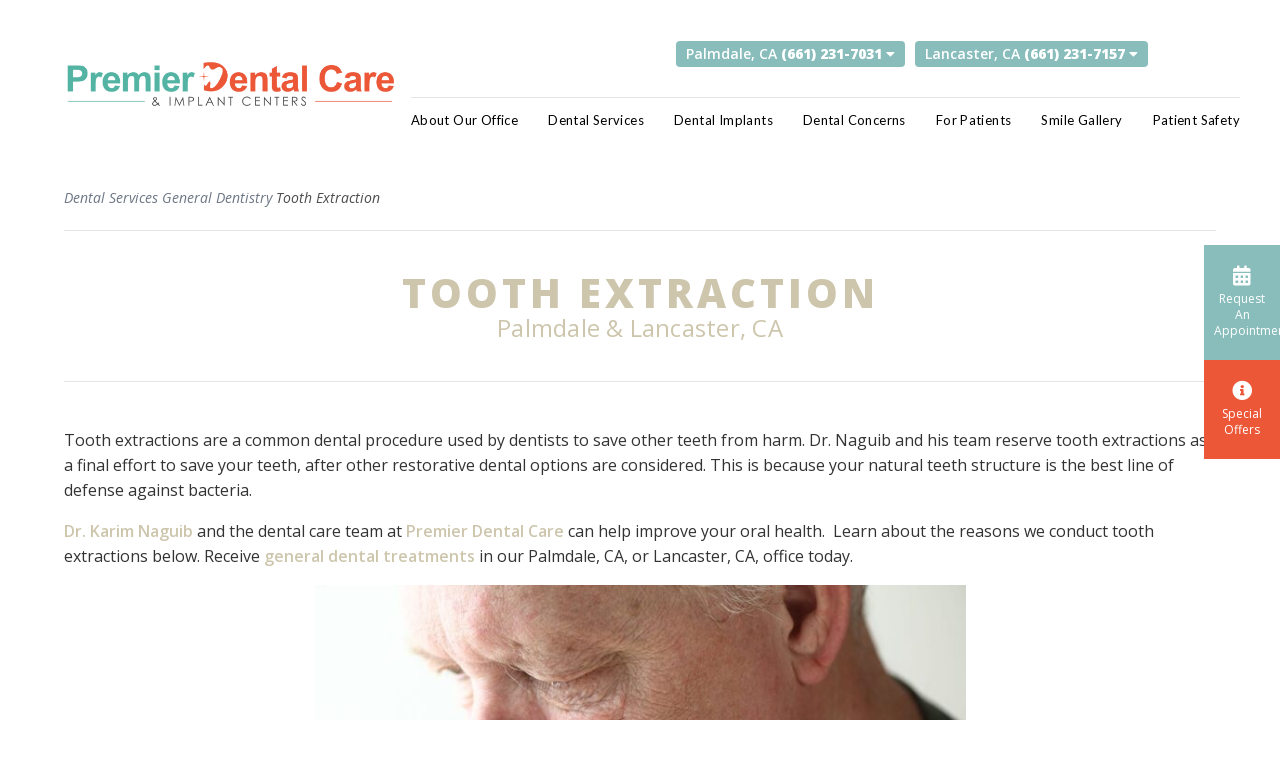

--- FILE ---
content_type: text/html; charset=UTF-8
request_url: https://www.avpremierdental.com/dental-services/general-dentistry/tooth-extraction/
body_size: 12861
content:
<!DOCTYPE html>
<!--[if lt IE 7]>      <html class="no-js lt-ie9 lt-ie8 lt-ie7"> <![endif]-->
<!--[if IE 7]>         <html class="no-js lt-ie9 lt-ie8"> <![endif]-->
<!--[if IE 8]>         <html class="no-js lt-ie9"> <![endif]-->
<!--[if gt IE 8]><!--> <html class="no-js" lang="en-US"> <!--<![endif]-->

<head>
<meta charset="UTF-8">
<meta http-equiv="x-ua-compatible" content="ie=edge">
<title>Tooth Extraction &amp; Wisdom Teeth Removal in Palmdale &amp; Lancaster</title>		
<meta name="viewport" content="width=device-width, initial-scale=1" />
<link rel="shortcut icon" href="https://www.avpremierdental.com/wp-content/themes/codebase-2-child/assets/images/other/favicon.png">
<link rel="apple-touch-icon-precomposed" href="https://www.avpremierdental.com/wp-content/themes/codebase-2-child/assets/images/other/apple-touch-icon-precomposed.png" >

<meta name='robots' content='index, follow, max-image-preview:large, max-snippet:-1, max-video-preview:-1' />
	<style>img:is([sizes="auto" i], [sizes^="auto," i]) { contain-intrinsic-size: 3000px 1500px }</style>
	
	<!-- This site is optimized with the Yoast SEO plugin v26.8 - https://yoast.com/product/yoast-seo-wordpress/ -->
	<meta name="description" content="Tooth extractions can be used to remove teeth that are overcrowded, infected, or decaying. Call Premier Dental Care in Lancaster, CA." />
	<link rel="canonical" href="https://www.avpremierdental.com/dental-services/general-dentistry/tooth-extraction/" />
	<meta property="og:locale" content="en_US" />
	<meta property="og:type" content="article" />
	<meta property="og:title" content="Tooth Extraction &amp; Wisdom Teeth Removal in Palmdale &amp; Lancaster" />
	<meta property="og:description" content="Tooth extractions can be used to remove teeth that are overcrowded, infected, or decaying. Call Premier Dental Care in Lancaster, CA." />
	<meta property="og:url" content="https://www.avpremierdental.com/dental-services/general-dentistry/tooth-extraction/" />
	<meta property="og:site_name" content="Dentists in Palmdale &amp; Lancaster CA" />
	<meta property="article:publisher" content="https://www.facebook.com/avpremierdental/" />
	<meta property="article:modified_time" content="2025-07-08T21:47:30+00:00" />
	<meta property="og:image" content="https://www.avpremierdental.com/wp-content/uploads/2019/10/tooth-extraction.jpeg" />
	<meta property="og:image:width" content="1300" />
	<meta property="og:image:height" content="867" />
	<meta property="og:image:type" content="image/jpeg" />
	<meta name="twitter:card" content="summary_large_image" />
	<meta name="twitter:label1" content="Est. reading time" />
	<meta name="twitter:data1" content="5 minutes" />
	<script type="application/ld+json" class="yoast-schema-graph">{"@context":"https://schema.org","@graph":[{"@type":"WebPage","@id":"https://www.avpremierdental.com/dental-services/general-dentistry/tooth-extraction/","url":"https://www.avpremierdental.com/dental-services/general-dentistry/tooth-extraction/","name":"Tooth Extraction & Wisdom Teeth Removal in Palmdale & Lancaster","isPartOf":{"@id":"https://www.avpremierdental.com/#website"},"primaryImageOfPage":{"@id":"https://www.avpremierdental.com/dental-services/general-dentistry/tooth-extraction/#primaryimage"},"image":{"@id":"https://www.avpremierdental.com/dental-services/general-dentistry/tooth-extraction/#primaryimage"},"thumbnailUrl":"https://www.avpremierdental.com/wp-content/uploads/2019/10/tooth-extraction-1024x683.jpeg","datePublished":"2019-10-16T12:12:13+00:00","dateModified":"2025-07-08T21:47:30+00:00","description":"Tooth extractions can be used to remove teeth that are overcrowded, infected, or decaying. Call Premier Dental Care in Lancaster, CA.","breadcrumb":{"@id":"https://www.avpremierdental.com/dental-services/general-dentistry/tooth-extraction/#breadcrumb"},"inLanguage":"en-US","potentialAction":[{"@type":"ReadAction","target":["https://www.avpremierdental.com/dental-services/general-dentistry/tooth-extraction/"]}]},{"@type":"ImageObject","inLanguage":"en-US","@id":"https://www.avpremierdental.com/dental-services/general-dentistry/tooth-extraction/#primaryimage","url":"https://www.avpremierdental.com/wp-content/uploads/2019/10/tooth-extraction.jpeg","contentUrl":"https://www.avpremierdental.com/wp-content/uploads/2019/10/tooth-extraction.jpeg","width":1300,"height":867,"caption":"Tooth Extraction Palmdale, CA"},{"@type":"BreadcrumbList","@id":"https://www.avpremierdental.com/dental-services/general-dentistry/tooth-extraction/#breadcrumb","itemListElement":[{"@type":"ListItem","position":1,"name":"Dental Services","item":"https://www.avpremierdental.com/dental-services/"},{"@type":"ListItem","position":2,"name":"General Dentistry","item":"https://www.avpremierdental.com/dental-services/general-dentistry/"},{"@type":"ListItem","position":3,"name":"Tooth Extraction"}]},{"@type":"WebSite","@id":"https://www.avpremierdental.com/#website","url":"https://www.avpremierdental.com/","name":"Premier Dental Care","description":"Dentists in Palmdale &amp; Lancaster CA","publisher":{"@id":"https://www.avpremierdental.com/#organization"},"potentialAction":[{"@type":"SearchAction","target":{"@type":"EntryPoint","urlTemplate":"https://www.avpremierdental.com/?s={search_term_string}"},"query-input":{"@type":"PropertyValueSpecification","valueRequired":true,"valueName":"search_term_string"}}],"inLanguage":"en-US"},{"@type":"Organization","@id":"https://www.avpremierdental.com/#organization","name":"Premier Dental Care","url":"https://www.avpremierdental.com/","logo":{"@type":"ImageObject","inLanguage":"en-US","@id":"https://www.avpremierdental.com/#/schema/logo/image/","url":"https://www.avpremierdental.com/wp-content/uploads/2022/11/premier-dental-care-logo.png","contentUrl":"https://www.avpremierdental.com/wp-content/uploads/2022/11/premier-dental-care-logo.png","width":1300,"height":296,"caption":"Premier Dental Care"},"image":{"@id":"https://www.avpremierdental.com/#/schema/logo/image/"},"sameAs":["https://www.facebook.com/avpremierdental/","https://www.youtube.com/channel/UCXEwP8PJT09szfoleOTZafg"]}]}</script>
	<!-- / Yoast SEO plugin. -->


<link rel='dns-prefetch' href='//fonts.googleapis.com' />
<link rel="alternate" type="application/rss+xml" title="Dentists in Palmdale &amp; Lancaster CA &raquo; Feed" href="https://www.avpremierdental.com/feed/" />
<link rel="alternate" type="application/rss+xml" title="Dentists in Palmdale &amp; Lancaster CA &raquo; Comments Feed" href="https://www.avpremierdental.com/comments/feed/" />
		<style>
			.lazyload,
			.lazyloading {
				max-width: 100%;
			}
		</style>
		<style id='classic-theme-styles-inline-css' type='text/css'>
/*! This file is auto-generated */
.wp-block-button__link{color:#fff;background-color:#32373c;border-radius:9999px;box-shadow:none;text-decoration:none;padding:calc(.667em + 2px) calc(1.333em + 2px);font-size:1.125em}.wp-block-file__button{background:#32373c;color:#fff;text-decoration:none}
</style>
<style id='global-styles-inline-css' type='text/css'>
:root{--wp--preset--aspect-ratio--square: 1;--wp--preset--aspect-ratio--4-3: 4/3;--wp--preset--aspect-ratio--3-4: 3/4;--wp--preset--aspect-ratio--3-2: 3/2;--wp--preset--aspect-ratio--2-3: 2/3;--wp--preset--aspect-ratio--16-9: 16/9;--wp--preset--aspect-ratio--9-16: 9/16;--wp--preset--color--black: #000000;--wp--preset--color--cyan-bluish-gray: #abb8c3;--wp--preset--color--white: #ffffff;--wp--preset--color--pale-pink: #f78da7;--wp--preset--color--vivid-red: #cf2e2e;--wp--preset--color--luminous-vivid-orange: #ff6900;--wp--preset--color--luminous-vivid-amber: #fcb900;--wp--preset--color--light-green-cyan: #7bdcb5;--wp--preset--color--vivid-green-cyan: #00d084;--wp--preset--color--pale-cyan-blue: #8ed1fc;--wp--preset--color--vivid-cyan-blue: #0693e3;--wp--preset--color--vivid-purple: #9b51e0;--wp--preset--gradient--vivid-cyan-blue-to-vivid-purple: linear-gradient(135deg,rgba(6,147,227,1) 0%,rgb(155,81,224) 100%);--wp--preset--gradient--light-green-cyan-to-vivid-green-cyan: linear-gradient(135deg,rgb(122,220,180) 0%,rgb(0,208,130) 100%);--wp--preset--gradient--luminous-vivid-amber-to-luminous-vivid-orange: linear-gradient(135deg,rgba(252,185,0,1) 0%,rgba(255,105,0,1) 100%);--wp--preset--gradient--luminous-vivid-orange-to-vivid-red: linear-gradient(135deg,rgba(255,105,0,1) 0%,rgb(207,46,46) 100%);--wp--preset--gradient--very-light-gray-to-cyan-bluish-gray: linear-gradient(135deg,rgb(238,238,238) 0%,rgb(169,184,195) 100%);--wp--preset--gradient--cool-to-warm-spectrum: linear-gradient(135deg,rgb(74,234,220) 0%,rgb(151,120,209) 20%,rgb(207,42,186) 40%,rgb(238,44,130) 60%,rgb(251,105,98) 80%,rgb(254,248,76) 100%);--wp--preset--gradient--blush-light-purple: linear-gradient(135deg,rgb(255,206,236) 0%,rgb(152,150,240) 100%);--wp--preset--gradient--blush-bordeaux: linear-gradient(135deg,rgb(254,205,165) 0%,rgb(254,45,45) 50%,rgb(107,0,62) 100%);--wp--preset--gradient--luminous-dusk: linear-gradient(135deg,rgb(255,203,112) 0%,rgb(199,81,192) 50%,rgb(65,88,208) 100%);--wp--preset--gradient--pale-ocean: linear-gradient(135deg,rgb(255,245,203) 0%,rgb(182,227,212) 50%,rgb(51,167,181) 100%);--wp--preset--gradient--electric-grass: linear-gradient(135deg,rgb(202,248,128) 0%,rgb(113,206,126) 100%);--wp--preset--gradient--midnight: linear-gradient(135deg,rgb(2,3,129) 0%,rgb(40,116,252) 100%);--wp--preset--font-size--small: 13px;--wp--preset--font-size--medium: 20px;--wp--preset--font-size--large: 36px;--wp--preset--font-size--x-large: 42px;--wp--preset--spacing--20: 0.44rem;--wp--preset--spacing--30: 0.67rem;--wp--preset--spacing--40: 1rem;--wp--preset--spacing--50: 1.5rem;--wp--preset--spacing--60: 2.25rem;--wp--preset--spacing--70: 3.38rem;--wp--preset--spacing--80: 5.06rem;--wp--preset--shadow--natural: 6px 6px 9px rgba(0, 0, 0, 0.2);--wp--preset--shadow--deep: 12px 12px 50px rgba(0, 0, 0, 0.4);--wp--preset--shadow--sharp: 6px 6px 0px rgba(0, 0, 0, 0.2);--wp--preset--shadow--outlined: 6px 6px 0px -3px rgba(255, 255, 255, 1), 6px 6px rgba(0, 0, 0, 1);--wp--preset--shadow--crisp: 6px 6px 0px rgba(0, 0, 0, 1);}:where(.is-layout-flex){gap: 0.5em;}:where(.is-layout-grid){gap: 0.5em;}body .is-layout-flex{display: flex;}.is-layout-flex{flex-wrap: wrap;align-items: center;}.is-layout-flex > :is(*, div){margin: 0;}body .is-layout-grid{display: grid;}.is-layout-grid > :is(*, div){margin: 0;}:where(.wp-block-columns.is-layout-flex){gap: 2em;}:where(.wp-block-columns.is-layout-grid){gap: 2em;}:where(.wp-block-post-template.is-layout-flex){gap: 1.25em;}:where(.wp-block-post-template.is-layout-grid){gap: 1.25em;}.has-black-color{color: var(--wp--preset--color--black) !important;}.has-cyan-bluish-gray-color{color: var(--wp--preset--color--cyan-bluish-gray) !important;}.has-white-color{color: var(--wp--preset--color--white) !important;}.has-pale-pink-color{color: var(--wp--preset--color--pale-pink) !important;}.has-vivid-red-color{color: var(--wp--preset--color--vivid-red) !important;}.has-luminous-vivid-orange-color{color: var(--wp--preset--color--luminous-vivid-orange) !important;}.has-luminous-vivid-amber-color{color: var(--wp--preset--color--luminous-vivid-amber) !important;}.has-light-green-cyan-color{color: var(--wp--preset--color--light-green-cyan) !important;}.has-vivid-green-cyan-color{color: var(--wp--preset--color--vivid-green-cyan) !important;}.has-pale-cyan-blue-color{color: var(--wp--preset--color--pale-cyan-blue) !important;}.has-vivid-cyan-blue-color{color: var(--wp--preset--color--vivid-cyan-blue) !important;}.has-vivid-purple-color{color: var(--wp--preset--color--vivid-purple) !important;}.has-black-background-color{background-color: var(--wp--preset--color--black) !important;}.has-cyan-bluish-gray-background-color{background-color: var(--wp--preset--color--cyan-bluish-gray) !important;}.has-white-background-color{background-color: var(--wp--preset--color--white) !important;}.has-pale-pink-background-color{background-color: var(--wp--preset--color--pale-pink) !important;}.has-vivid-red-background-color{background-color: var(--wp--preset--color--vivid-red) !important;}.has-luminous-vivid-orange-background-color{background-color: var(--wp--preset--color--luminous-vivid-orange) !important;}.has-luminous-vivid-amber-background-color{background-color: var(--wp--preset--color--luminous-vivid-amber) !important;}.has-light-green-cyan-background-color{background-color: var(--wp--preset--color--light-green-cyan) !important;}.has-vivid-green-cyan-background-color{background-color: var(--wp--preset--color--vivid-green-cyan) !important;}.has-pale-cyan-blue-background-color{background-color: var(--wp--preset--color--pale-cyan-blue) !important;}.has-vivid-cyan-blue-background-color{background-color: var(--wp--preset--color--vivid-cyan-blue) !important;}.has-vivid-purple-background-color{background-color: var(--wp--preset--color--vivid-purple) !important;}.has-black-border-color{border-color: var(--wp--preset--color--black) !important;}.has-cyan-bluish-gray-border-color{border-color: var(--wp--preset--color--cyan-bluish-gray) !important;}.has-white-border-color{border-color: var(--wp--preset--color--white) !important;}.has-pale-pink-border-color{border-color: var(--wp--preset--color--pale-pink) !important;}.has-vivid-red-border-color{border-color: var(--wp--preset--color--vivid-red) !important;}.has-luminous-vivid-orange-border-color{border-color: var(--wp--preset--color--luminous-vivid-orange) !important;}.has-luminous-vivid-amber-border-color{border-color: var(--wp--preset--color--luminous-vivid-amber) !important;}.has-light-green-cyan-border-color{border-color: var(--wp--preset--color--light-green-cyan) !important;}.has-vivid-green-cyan-border-color{border-color: var(--wp--preset--color--vivid-green-cyan) !important;}.has-pale-cyan-blue-border-color{border-color: var(--wp--preset--color--pale-cyan-blue) !important;}.has-vivid-cyan-blue-border-color{border-color: var(--wp--preset--color--vivid-cyan-blue) !important;}.has-vivid-purple-border-color{border-color: var(--wp--preset--color--vivid-purple) !important;}.has-vivid-cyan-blue-to-vivid-purple-gradient-background{background: var(--wp--preset--gradient--vivid-cyan-blue-to-vivid-purple) !important;}.has-light-green-cyan-to-vivid-green-cyan-gradient-background{background: var(--wp--preset--gradient--light-green-cyan-to-vivid-green-cyan) !important;}.has-luminous-vivid-amber-to-luminous-vivid-orange-gradient-background{background: var(--wp--preset--gradient--luminous-vivid-amber-to-luminous-vivid-orange) !important;}.has-luminous-vivid-orange-to-vivid-red-gradient-background{background: var(--wp--preset--gradient--luminous-vivid-orange-to-vivid-red) !important;}.has-very-light-gray-to-cyan-bluish-gray-gradient-background{background: var(--wp--preset--gradient--very-light-gray-to-cyan-bluish-gray) !important;}.has-cool-to-warm-spectrum-gradient-background{background: var(--wp--preset--gradient--cool-to-warm-spectrum) !important;}.has-blush-light-purple-gradient-background{background: var(--wp--preset--gradient--blush-light-purple) !important;}.has-blush-bordeaux-gradient-background{background: var(--wp--preset--gradient--blush-bordeaux) !important;}.has-luminous-dusk-gradient-background{background: var(--wp--preset--gradient--luminous-dusk) !important;}.has-pale-ocean-gradient-background{background: var(--wp--preset--gradient--pale-ocean) !important;}.has-electric-grass-gradient-background{background: var(--wp--preset--gradient--electric-grass) !important;}.has-midnight-gradient-background{background: var(--wp--preset--gradient--midnight) !important;}.has-small-font-size{font-size: var(--wp--preset--font-size--small) !important;}.has-medium-font-size{font-size: var(--wp--preset--font-size--medium) !important;}.has-large-font-size{font-size: var(--wp--preset--font-size--large) !important;}.has-x-large-font-size{font-size: var(--wp--preset--font-size--x-large) !important;}
:where(.wp-block-post-template.is-layout-flex){gap: 1.25em;}:where(.wp-block-post-template.is-layout-grid){gap: 1.25em;}
:where(.wp-block-columns.is-layout-flex){gap: 2em;}:where(.wp-block-columns.is-layout-grid){gap: 2em;}
:root :where(.wp-block-pullquote){font-size: 1.5em;line-height: 1.6;}
</style>
<link rel='stylesheet' id='cff-css' href='https://www.avpremierdental.com/wp-content/plugins/custom-facebook-feed-pro/assets/css/cff-style.min.css?ver=4.3.4' type='text/css' media='all' />
<link rel='stylesheet' id='main-styles-css' href='https://www.avpremierdental.com/wp-content/themes/codebase-2/assets/stylesheets/style.css?ver=6.8.3' type='text/css' media='all' />
<link rel='stylesheet' id='child-style-css' href='https://www.avpremierdental.com/wp-content/themes/codebase-2-child/style.css?ver=6.8.3' type='text/css' media='all' />
<link rel='stylesheet' id='google-fonts-css' href='//fonts.googleapis.com/css?family=Open+Sans%3A400%2C600%2C800%7COpen+Sans%3A300%2C400%2C400i%2C600&#038;display=swap&#038;ver=6.8.3' type='text/css' media='all' />
<link rel='stylesheet' id='font-awesome-css' href='https://www.avpremierdental.com/wp-content/themes/codebase-2/assets/stylesheets/vendor/font-awesome/css/all.css?ver=6.8.3' type='text/css' media='all' />
<link rel='stylesheet' id='column-unsemantic-grid-responsive-tablet-css' href='https://www.avpremierdental.com/wp-content/themes/codebase-2/assets/stylesheets/general/column-unsemantic-grid-responsive-tablet.css?ver=1' type='text/css' media='all' />
<link rel="https://api.w.org/" href="https://www.avpremierdental.com/wp-json/" /><link rel="alternate" title="JSON" type="application/json" href="https://www.avpremierdental.com/wp-json/wp/v2/pages/505" /><link rel='shortlink' href='https://www.avpremierdental.com/?p=505' />
<link rel="alternate" title="oEmbed (JSON)" type="application/json+oembed" href="https://www.avpremierdental.com/wp-json/oembed/1.0/embed?url=https%3A%2F%2Fwww.avpremierdental.com%2Fdental-services%2Fgeneral-dentistry%2Ftooth-extraction%2F" />
<link rel="alternate" title="oEmbed (XML)" type="text/xml+oembed" href="https://www.avpremierdental.com/wp-json/oembed/1.0/embed?url=https%3A%2F%2Fwww.avpremierdental.com%2Fdental-services%2Fgeneral-dentistry%2Ftooth-extraction%2F&#038;format=xml" />
<!-- Custom Facebook Feed JS vars -->
<script type="text/javascript">
var cffsiteurl = "https://www.avpremierdental.com/wp-content/plugins";
var cffajaxurl = "https://www.avpremierdental.com/wp-admin/admin-ajax.php";


var cfflinkhashtags = "false";
</script>
<script type='application/ld+json'>{
  "@context": {
    "@vocab": "https://schema.org/"
  },
  "@graph": [
    {
      "@id": "https://www.avpremierdental.com",
      "@type": "Organization",
      "name": "Premier Dental Care",
	  "url": "https://www.avpremierdental.com",
	  "logo": "https://www.avpremierdental.com/wp-content/uploads/2019/09/logo.jpg",
      "additionalType": "https:\/\/en.wikipedia.org\/wiki\/Dentist",
      "sameAs": ["https://www.facebook.com/avpremierdental/",
      "https://www.healthgrades.com/dentist/dr-karim-naguib-3kq3h",
      "https://doctor.webmd.com/doctor/karim-naguib-3c42ffe7-7fa1-4f19-a4b7-4e95f17785b2-overview",
      "https://doctor.webmd.com/doctor/farrah-yassi-f5115eee-c6ce-46df-8216-37d4b2e13943-overview",
      "https://www.vitals.com/dentists/1pnmmj/farrah-yassi",
      "https://www.healthgrades.com/dentist/dr-neil-tamashiro-miyamoto-upfk62",
      "https://www.sharecare.com/doctor/dr-neil-tamashiro-miyamoto-upfk62",
      "https://www.healthgrades.com/dentist/dr-robert-sharobiem-g8stl",
      "https://www.vitals.com/doctors/Robert_Sharobiem.html",
      "https://doctor.webmd.com/doctor/robert-sharobiem-f939a564-3755-4fed-8cfc-61ad3b0b1ff6-overview",
      "https://www.healthgrades.com/physician/dr-marina-salib-unpjwg",
      "https://doctor.webmd.com/doctor/marina-salib-b2c950a6-7595-45b4-99fc-141256f25c2c-overview"
      ]
    },
   {
      "@type": "Dentist",
      "parentOrganization": {
          "name": "Premier Dental Care"
      },
     "name": "Premier Dental Care",
     "image": "https://www.avpremierdental.com/wp-content/uploads/2019/10/premier-office-sign.jpg",
     "priceRange": "$",
     "isAcceptingNewPatients": "True",
     "address": {
          "@type" : "PostalAddress",
          "streetAddress": "3005 E Palmdale Blvd",
          "addressLocality": "Palmdale",
          "addressRegion": "CA",
          "postalCode": "93550",
          "addressCountry": "USA",
          "telephone": "+1-661-273-6565"
          },
          "openingHours": [ "Mo, Tu, We, Th 09:00-18:00 Fr 08:00-17:00 Sa 09:00-14:00"],
      "hasmap": "https://goo.gl/maps/tAGWBpJr46RfY1YK8"
    },
    {
      "@type": "Dentist",
      "parentOrganization": {
          "name": "Premier Dental Care"
      },
     "name": "Premier Dental Care",
     "image": "https://www.avpremierdental.com/wp-content/uploads/2019/10/premier-office-sign.jpg",
     "priceRange": "$",
     "isAcceptingNewPatients": "True",
      "address": {
          "@type": "PostalAddress",
          "streetAddress": "612 W Lancaster Blvd",
	  "addressLocality": "Lancaster",
          "addressRegion": "CA",
          "postalCode": "93534",
          "telephone": "+1-661-948-6700"
          },
      "openingHours": [ "Mo, Tu, We, Th 09:00-18:00 Fr 08:00-17:00 Sa 09:00-14:00" ],
      "hasmap": "https://goo.gl/maps/GX8ZDauuwdtsJTPj9"
    }
  ]
}</script>		<script>
			document.documentElement.className = document.documentElement.className.replace('no-js', 'js');
		</script>
				<style>
			.no-js img.lazyload {
				display: none;
			}

			figure.wp-block-image img.lazyloading {
				min-width: 150px;
			}

			.lazyload,
			.lazyloading {
				--smush-placeholder-width: 100px;
				--smush-placeholder-aspect-ratio: 1/1;
				width: var(--smush-image-width, var(--smush-placeholder-width)) !important;
				aspect-ratio: var(--smush-image-aspect-ratio, var(--smush-placeholder-aspect-ratio)) !important;
			}

						.lazyload, .lazyloading {
				opacity: 0;
			}

			.lazyloaded {
				opacity: 1;
				transition: opacity 400ms;
				transition-delay: 0ms;
			}

					</style>
		        <!--[if lt IE 9]>
            <link rel="stylesheet" href="https://www.avpremierdental.com/wp-content/themes/codebase-2/assets/stylesheets/general/column-ie.min.css" />
        <![endif]-->
    <link rel="icon" href="https://www.avpremierdental.com/wp-content/uploads/2022/11/cropped-premier-office-sign-32x32.jpeg" sizes="32x32" />
<link rel="icon" href="https://www.avpremierdental.com/wp-content/uploads/2022/11/cropped-premier-office-sign-192x192.jpeg" sizes="192x192" />
<link rel="apple-touch-icon" href="https://www.avpremierdental.com/wp-content/uploads/2022/11/cropped-premier-office-sign-180x180.jpeg" />
<meta name="msapplication-TileImage" content="https://www.avpremierdental.com/wp-content/uploads/2022/11/cropped-premier-office-sign-270x270.jpeg" />


<!-- Google Tag Manager -->
<script>(function(w,d,s,l,i){w[l]=w[l]||[];w[l].push({'gtm.start':
new Date().getTime(),event:'gtm.js'});var f=d.getElementsByTagName(s)[0],
j=d.createElement(s),dl=l!='dataLayer'?'&l='+l:'';j.async=true;j.src=
'https://www.googletagmanager.com/gtm.js?id='+i+dl;f.parentNode.insertBefore(j,f);
})(window,document,'script','dataLayer','GTM-TW3FX8G');</script>
<!-- End Google Tag Manager -->
	
</head>

<body class="wp-singular page-template-default page page-id-505 page-child parent-pageid-497 wp-theme-codebase-2 wp-child-theme-codebase-2-child tooth-extraction header-style-e full">
	
<!-- Google Tag Manager (noscript) -->
<noscript><iframe data-src="https://www.googletagmanager.com/ns.html?id=GTM-TW3FX8G"
height="0" width="0" style="display:none;visibility:hidden" src="[data-uri]" class="lazyload" data-load-mode="1"></iframe></noscript>
<!-- End Google Tag Manager (noscript) -->
  
<header class="header
        ">
    
                <div class="translate">
				    <a class="" href="https://palmdale2022-wpengine-com.translate.goog/?_x_tr_sl=auto&amp;_x_tr_tl=es&amp;_x_tr_hl=en-US&amp;_x_tr_pto=nui" target="_blank" rel="noopener"><i class="fas fa-globe"></i><p>Nuestro sitio web traducido</p><p class="bold">Elige tu idioma</p></a> 
	            </div>

<div class="line-wrapper">
		<div class="header-logo">
							<a class="logo" href="/"><img data-src="https://www.avpremierdental.com/wp-content/uploads/2022/11/premier-dental-care-logo.png" alt="The Dentists of Newtown logo" src="[data-uri]" class="lazyload" style="--smush-placeholder-width: 1300px; --smush-placeholder-aspect-ratio: 1300/296;" data-srcset="https://www.avpremierdental.com/wp-content/uploads/2022/11/premier-dental-care-logo.png 1300w, https://www.avpremierdental.com/wp-content/uploads/2022/11/premier-dental-care-logo-300x68.png 300w, https://www.avpremierdental.com/wp-content/uploads/2022/11/premier-dental-care-logo-1024x233.png 1024w, https://www.avpremierdental.com/wp-content/uploads/2022/11/premier-dental-care-logo-768x175.png 768w, https://www.avpremierdental.com/wp-content/uploads/2022/11/premier-dental-care-logo-700x159.png 700w, https://www.avpremierdental.com/wp-content/uploads/2022/11/premier-dental-care-logo-500x114.png 500w, https://www.avpremierdental.com/wp-content/uploads/2022/11/premier-dental-care-logo-250x57.png 250w, https://www.avpremierdental.com/wp-content/uploads/2022/11/premier-dental-care-logo-120x27.png 120w, https://www.avpremierdental.com/wp-content/uploads/2022/11/premier-dental-care-logo-80x18.png 80w, https://www.avpremierdental.com/wp-content/uploads/2022/11/premier-dental-care-logo-600x137.png 600w, https://www.avpremierdental.com/wp-content/uploads/2022/11/premier-dental-care-logo-900x205.png 900w" data-sizes="auto" data-original-sizes="(max-width: 1300px) 100vw, 1300px" /></a>
				  				<a href="#" id="panel-main"><i class="fas fa-bars"></i><span>Menu</span></a>
  		</div>
<!-- ======== End Multi Drop Downs ===================== -->


    <section class="dropdown-box">
<!-- multi location dropdown 1 -->
 		<div class="contact-dropdown">
		
			<a class="drop-link">Palmdale, CA <b><span class="multinum palmdale">(661) 231-7031</span></b> <i class="fa fa-caret-down"></i></a>
			<div class="drop-content" style="display: none;">
				<!-- <p>New Patients <a href="tel:(661) 231-7031">[northsycamorest_np]</a></p> -->
				<p>Current Patients:<a href="tel:661-273-6565"><span>(661) 273-6565</span></a></p>
				<a href="https://search.google.com/local/writereview?placeid=ChIJc87UwrdXwoARhcx6eCIN1xg" target="_blank" rel="noopener, nofollow">Leave A Review</a>
				<a class="schedule-btn" href="https://www.avpremierdental.com/schedule-appointment-palmdale/" target="_blank" rel="noopener">Schedule Appointment</a>
        	</div>
    	</div>
<!-- multi location dropdown 2 -->
    	<div class="contact-dropdown drop_2">
			<a class="drop-link">Lancaster, CA <b><span class="multinum lancaster">(661) 231-7157</span></b> <i class="fa fa-caret-down"></i></a>
			<div class="drop-content" style="display: none;">
				<!-- <p class="drop-content__address"><a href="https://www.google.com/maps/dir//759+Newtown+Yardley+Rd,+Newtown,+PA+18940/@40.2311388,-74.9156444,17z/data=!4m8!4m7!1m0!1m5!1m1!1s0x89c1545c6b6056f3:0x9c812dc66ab9f66e!2m2!1d-74.9134557!2d40.2311347" target="_blank" rel="noopener, nofollow"><i class="fas fa-map-marker-alt"></i>759 Newtown Yardley Rd Newtown, PA 18940</a></p> -->
				<!-- <p>New Patients <a href="tel:2156085517">[yardley_np]</a></p> -->
        		<p>Current Patients:<a href="tel:+16619486700"><span>(661) 273-6565</span></a></p>
				<a href="https://search.google.com/local/writereview?placeid=ChIJyammFuZawoAR4kY5dsbvSaA" target="_blank" rel="noopener, nofollow">Leave A Review</a>
    			<a class="schedule-btn" href="https://www.avpremierdental.com/schedule-appointment-lancaster/" target="_blank" rel="noopener">Schedule Appointment</a>
        	</div>
    	</div>


        </section>
<!-- ======== End Multi Drop Downs ===================== -->





	<div class="header-top">
		<ul class="">
		<!-- <li class="new-phone">New Patients Call <span class="tracknum">(661) 231-7031</span></li>
		<li><a href="/request-appointment/" class="schedule">Request Appointment</a></li> -->
		<li><a href="https://www.facebook.com/avpremierdental/" target="_blank" rel="noopener"><i class="fab fa-facebook-f"></i></a></li>										<li><a href="https://www.youtube.com/channel/UCXEwP8PJT09szfoleOTZafg" target="_blank" rel="noopener"><i class="fab fa-youtube"></i></a></li>				</ul>



	</div>
	
	<div class="header-bottom">
		<nav class="large-nav"><div class="menu-a-header-container"><ul id="menu-a-header" class="menu"><li class=' menu-item menu-item-type-post_type menu-item-object-page menu-item-has-children'><a href="https://www.avpremierdental.com/our-dentist-office/">About Our Office</a><span></span><ul class="sub-menu"><li class="item menu-item-has-children"><a href="https://www.avpremierdental.com/our-dentist-office/karim-naguib-dds/" class="title">Meet Dr. Karim Naguib<span></span></a>
<li class="item menu-item-has-children"><a href="https://www.avpremierdental.com/our-dentist-office/khuong-nguyen-dds/" class="title">Meet Dr. Ken Nguyen<span></span></a>
<li class="item menu-item-has-children"><a href="https://www.avpremierdental.com/our-dentist-office/marina-salib-dmd/" class="title">Meet Dr. Marina Salib<span></span></a>
<li class="item menu-item-has-children"><a href="https://www.avpremierdental.com/our-dentist-office/robert-sharobiem-dds/" class="title">Meet Dr. Robert Sharobiem<span></span></a>
<li class="item menu-item-has-children"><a href="https://www.avpremierdental.com/our-dentist-office/neil-tamashiro-myamoto-dds/" class="title">Meet Dr. Neil Tamashiro-Myamoto<span></span></a>
<li class="item menu-item-has-children"><a href="https://www.avpremierdental.com/our-dentist-office/farrah-yassi-dds/" class="title">Meet Dr. Farrah Yassi<span></span></a>
<li class="item menu-item-has-children"><a href="https://www.avpremierdental.com/our-dentist-office/team/" class="title">Meet Our Team<span></span></a>
<li class="item menu-item-has-children"><a href="https://www.avpremierdental.com/our-dentist-office/our-lancaster-office/" class="title">Our Lancaster Office<span></span></a>
<li class="item menu-item-has-children"><a href="https://www.avpremierdental.com/our-dentist-office/technology/" class="title">Our Technology<span></span></a>
<li class="item menu-item-has-children"><a href="https://www.avpremierdental.com/our-dentist-office/testimonials/" class="title">Testimonials<span></span></a>
</ul></li>
<li class='mega menu-item menu-item-type-post_type menu-item-object-page current-page-ancestor current-menu-ancestor current_page_ancestor menu-item-has-children'><a href="https://www.avpremierdental.com/dental-services/">Dental Services</a><span></span><ul class="sub-menu"><li class="item menu-item-has-children"><a href="https://www.avpremierdental.com/dental-services/cosmetic-dentistry/" class="title">Cosmetic Dentistry<span></span></a>
<ul class="sub-menu mega-menu"><li class="item">
<a href="https://www.avpremierdental.com/dental-services/cosmetic-dentistry/invisalign/" class="title">Invisalign<span></span></a>
</li>
<li class="item">
<a href="https://www.avpremierdental.com/dental-services/cosmetic-dentistry/lumineers/" class="title">Lumineers<span></span></a>
</li>
<li class="item">
<a href="https://www.avpremierdental.com/dental-services/cosmetic-dentistry/orthodontics/" class="title">Orthodontics<span></span></a>
</li>
<li class="item">
<a href="https://www.avpremierdental.com/dental-services/cosmetic-dentistry/porcelain-veneers/" class="title">Porcelain Veneers<span></span></a>
</li>
<li class="item">
<a href="https://www.avpremierdental.com/dental-services/cosmetic-dentistry/tooth-bonding/" class="title">Tooth Bonding<span></span></a>
</li>
<li class="item">
<a href="https://www.avpremierdental.com/dental-services/cosmetic-dentistry/teeth-whitening/" class="title">Tooth Whitening<span></span></a>
</li>
</ul><span></span></li><li class="item menu-item-has-children"><a href="https://www.avpremierdental.com/dental-services/general-dentistry/" class="title">General Dentistry<span></span></a>
<ul class="sub-menu mega-menu"><li class="item">
<a href="https://www.avpremierdental.com/dental-services/general-dentistry/dental-cleanings/" class="title">Dental Cleanings<span></span></a>
</li>
<li class="item">
<a href="https://www.avpremierdental.com/dental-services/general-dentistry/dental-fillings/" class="title">Dental Fillings<span></span></a>
</li>
<li class="item">
<a href="https://www.avpremierdental.com/dental-services/general-dentistry/emergency-dentistry/" class="title">Emergency Dentistry<span></span></a>
</li>
<li class="item">
<a href="https://www.avpremierdental.com/dental-services/general-dentistry/family-dentistry/" class="title">Family Dentistry<span></span></a>
</li>
<li class="item">
<a href="https://www.avpremierdental.com/dental-services/general-dentistry/laser-dentistry/" class="title">Laser Dentistry<span></span></a>
</li>
<li class="item">
<a href="https://www.avpremierdental.com/dental-services/general-dentistry/custom-mouth-guard/" class="title">Mouthguards<span></span></a>
</li>
<li class="item">
<a href="https://www.avpremierdental.com/dental-services/general-dentistry/pediatric-dentistry/" class="title">Pediatric Dentistry<span></span></a>
</li>
<li class="item">
<a href="https://www.avpremierdental.com/dental-services/general-dentistry/root-canal/" class="title">Root Canal<span></span></a>
</li>
<li class="item">
<a href="https://www.avpremierdental.com/dental-services/general-dentistry/sedation-dentistry/" class="title">Sedation Dentistry<span></span></a>
</li>
<li class="item">
<a href="https://www.avpremierdental.com/dental-services/general-dentistry/tooth-extraction/" class="title">Tooth Extraction<span></span></a>
</li>
</ul><span></span></li><li class="item menu-item-has-children"><a href="https://www.avpremierdental.com/dental-services/restorative-dentistry/" class="title">Restorative Dentistry<span></span></a>
<ul class="sub-menu mega-menu"><li class="item">
<a href="https://www.avpremierdental.com/dental-services/restorative-dentistry/dental-bridge/" class="title">Dental Bridges<span></span></a>
</li>
<li class="item">
<a href="https://www.avpremierdental.com/dental-services/restorative-dentistry/dental-crowns/" class="title">Dental Crowns<span></span></a>
</li>
<li class="item">
<a href="https://www.avpremierdental.com/dental-services/restorative-dentistry/dental-implants/" class="title">Dental Implants<span></span></a>
</li>
<li class="item">
<a href="https://www.avpremierdental.com/dental-services/restorative-dentistry/dentures-partials/" class="title">Dentures &#038; Partials<span></span></a>
</li>
<li class="item">
<a href="https://www.avpremierdental.com/dental-services/restorative-dentistry/dental-inlay-onlay/" class="title">Inlays &#038; Onlays<span></span></a>
</li>
<li class="item">
<a href="https://www.avpremierdental.com/dental-services/restorative-dentistry/periodontal-therapy/" class="title">Periodontal Therapy<span></span></a>
</li>
<li class="item">
<a href="https://www.avpremierdental.com/dental-services/restorative-dentistry/tmj-treatment/" class="title">TMJ Treatment<span></span></a>
</li>
</ul><span></span></li></ul></li>
<li class=' menu-item menu-item-type-post_type menu-item-object-page menu-item-has-children'><a href="https://www.avpremierdental.com/dental-implants/">Dental Implants</a><span></span><ul class="sub-menu"><li class="item menu-item-has-children"><a href="https://www.avpremierdental.com/dental-implants/bone-grafting/" class="title">Bone Grafting<span></span></a>
<li class="item menu-item-has-children"><a href="https://www.avpremierdental.com/dental-implants/all-on-x/" class="title">All On X<span></span></a>
<li class="item menu-item-has-children"><a href="https://www.avpremierdental.com/dental-implants/single-tooth-implants/" class="title">Single Tooth Implants<span></span></a>
<li class="item menu-item-has-children"><a href="https://www.avpremierdental.com/dental-implants/multiple-dental-implants/" class="title">Multiple Dental Implants<span></span></a>
<li class="item menu-item-has-children"><a href="https://www.avpremierdental.com/dental-implants/benefits-of-dental-implants/" class="title">Benefits of Dental Implants<span></span></a>
<li class="item menu-item-has-children"><a href="https://www.avpremierdental.com/dental-implants/dental-implant-process/" class="title">Dental Implant Process<span></span></a>
</ul></li>
<li class=' menu-item menu-item-type-post_type menu-item-object-page menu-item-has-children'><a href="https://www.avpremierdental.com/dental-concerns/">Dental Concerns</a><span></span><ul class="sub-menu"><li class="item menu-item-has-children"><a href="https://www.avpremierdental.com/dental-concerns/bad-breath-treatment/" class="title">Bad Breath<span></span></a>
<li class="item menu-item-has-children"><a href="https://www.avpremierdental.com/dental-concerns/bleeding-gums/" class="title">Bleeding Gums<span></span></a>
<li class="item menu-item-has-children"><a href="https://www.avpremierdental.com/dental-concerns/crooked-teeth/" class="title">Crooked Teeth<span></span></a>
<li class="item menu-item-has-children"><a href="https://www.avpremierdental.com/dental-concerns/discolored-teeth/" class="title">Discolored Teeth<span></span></a>
<li class="item menu-item-has-children"><a href="https://www.avpremierdental.com/dental-concerns/dental-anxiety/" class="title">Fear of the Dentist<span></span></a>
<li class="item menu-item-has-children"><a href="https://www.avpremierdental.com/dental-concerns/headache-therapy/" class="title">Headaches<span></span></a>
<li class="item menu-item-has-children"><a href="https://www.avpremierdental.com/dental-concerns/missing-teeth/" class="title">Missing Teeth<span></span></a>
</ul></li>
<li class=' menu-item menu-item-type-post_type menu-item-object-page menu-item-has-children'><a href="https://www.avpremierdental.com/for-patients/">For Patients</a><span></span><ul class="sub-menu"><li class="item menu-item-has-children"><a href="https://www.avpremierdental.com/for-patients/first-visit/" class="title">First Visit<span></span></a>
<li class="item menu-item-has-children"><a href="https://www.avpremierdental.com/for-patients/forms/" class="title">Patient Forms<span></span></a>
<li class="item menu-item-has-children"><a href="https://www.avpremierdental.com/for-patients/payment-insurance/" class="title">Payment &#038; Insurance<span></span></a>
<li class="item menu-item-has-children"><a href="https://www.avpremierdental.com/blog/" class="title">Blog<span></span></a>
<li class="item menu-item-has-children"><a href="https://www.avpremierdental.com/for-patients/specials-2/" class="title">Specials<span></span></a>
</ul></li>
<li class=' menu-item menu-item-type-post_type menu-item-object-page menu-item-has-children'><a href="https://www.avpremierdental.com/full-smile-gallery/">Smile Gallery</a><span></span><ul class="sub-menu"><li class="item menu-item-has-children"><a href="https://www.avpremierdental.com/our-dentist-office/smile-reveals/" class="title">Smile Reveals<span></span></a>
</ul></li>
<li class=' menu-item menu-item-type-post_type menu-item-object-page'><a href="https://www.avpremierdental.com/patient-safety-and-office-cleanliness/">Patient Safety</a></li>
</ul></div> </nav>
		<nav class="mobile-nav ">
			<div class="contact-dropdown">
				<a class="drop-link">New Patients <span class="tracknum">(661) 231-7031</span> <i class="fa fa-caret-down"></i></a>
				<div class="drop-content" style="display: none;">
					<p>Current Patients <span>(661) 273-6565</span></p>
					<a href="/request-appointment/">Request Appointment</a>
					<a href="/leave-a-review/">Leave a Review</a>
				</div>
			</div>
		</nav>
	</div>

<!-- end line-wrapper -->
</div> 
        </header>
<div class="page-wrap">	
	<!-- page head -->
  

<div class="page-head no-img-bg">
	<div class="row"> 
  	
  	<p class="breadcrumbs"><span><span><a href="https://www.avpremierdental.com/dental-services/">Dental Services</a></span>  <span><a href="https://www.avpremierdental.com/dental-services/general-dentistry/">General Dentistry</a></span>  <span class="breadcrumb_last" aria-current="page">Tooth Extraction</span></span></p>  	
  	  
			
			<h1>Tooth Extraction <span>Palmdale & Lancaster, CA</span></h1>
		
				
	</div>
</div>

 

	<!-- main -->
	<div role="main">	

		<div class="row">
		
			<div class="columns twelve">
				<div class="main-content">
				  <p>Tooth extractions are a common dental procedure used by dentists to save other teeth from harm. Dr. Naguib and his team reserve tooth extractions as a final effort to save your teeth, after other restorative dental options are considered. This is because your natural teeth structure is the best line of defense against bacteria.</p>
<p><a href="https://www.avpremierdental.com/our-dentist-office/karim-naguib-dds/">Dr. Karim Naguib</a> and the dental care team at <a href="/our-dentist-office/">Premier Dental Care</a> can help improve your oral health.  Learn about the reasons we conduct tooth extractions below. Receive <a href="/dental-services/general-dentistry/">general dental treatments</a> in our Palmdale, CA, or Lancaster, CA, office today.</p>
<p style="text-align: center;"><img fetchpriority="high" decoding="async" class="aligncenter wp-image-579" src="https://www.avpremierdental.com/wp-content/uploads/2019/10/tooth-extraction-1024x683.jpeg" alt="Tooth Extraction in Palmdale and Lancaster" width="651" height="434" srcset="https://www.avpremierdental.com/wp-content/uploads/2019/10/tooth-extraction-1024x683.jpeg 1024w, https://www.avpremierdental.com/wp-content/uploads/2019/10/tooth-extraction-300x200.jpeg 300w, https://www.avpremierdental.com/wp-content/uploads/2019/10/tooth-extraction-768x512.jpeg 768w, https://www.avpremierdental.com/wp-content/uploads/2019/10/tooth-extraction-700x467.jpeg 700w, https://www.avpremierdental.com/wp-content/uploads/2019/10/tooth-extraction-500x333.jpeg 500w, https://www.avpremierdental.com/wp-content/uploads/2019/10/tooth-extraction-250x167.jpeg 250w, https://www.avpremierdental.com/wp-content/uploads/2019/10/tooth-extraction-120x80.jpeg 120w, https://www.avpremierdental.com/wp-content/uploads/2019/10/tooth-extraction-80x53.jpeg 80w, https://www.avpremierdental.com/wp-content/uploads/2019/10/tooth-extraction-900x600.jpeg 900w, https://www.avpremierdental.com/wp-content/uploads/2019/10/tooth-extraction-600x400.jpeg 600w, https://www.avpremierdental.com/wp-content/uploads/2019/10/tooth-extraction.jpeg 1300w" sizes="(max-width: 651px) 100vw, 651px" /></p>
<h2>Reasons for Tooth Extraction</h2>
<p>Some common reasons for extraction can include:</p>
<ul>
<li><strong>Periodontal Disease:</strong> Periodontitis or <a href="https://www.avpremierdental.com/dental-services/restorative-dentistry/periodontal-therapy/">gum disease</a> can damage teeth and gums, eventually causing them to decay or fall out. Patients with excessive tooth or gum damage may need a tooth extraction to prevent the disease from spreading further.</li>
<li><strong>Severe Tooth Decay:</strong> Tooth extraction may be the only treatment option for patients in advanced stages of tooth decay. Extraction is used to prevent decay from spreading further and causing more damage to the teeth and gums.</li>
<li><strong>Overcrowding:</strong> Overcrowded teeth can lead to bite disorders, crooked teeth, excessive wear on tooth enamel, and jaw pain. Overcrowding can also increase the risk of tooth decay because it can be difficult to clean between crooked teeth. Removing overcrowded teeth can help prevent decay and eliminate jaw pain.</li>
<li><strong>Impacted Wisdom Tooth:</strong> Impacted wisdom teeth may cause tooth or gum infection, tooth pain, or tooth damage to neighboring teeth. Patients who are in their late teens or early 20s are the most likely candidates for wisdom teeth removal.</li>
</ul>
<h2>The Tooth Extraction Procedure</h2>
<p>Dr. Naguib will use a local anesthetic to numb the treated area to minimize tooth sensitivity. After extraction, the open area will be cleaned and then packed with gauze. Dr. Naguib may recommend <a href="/dental-services/restorative-dentistry/dental-implants/">affordable dental implants</a>, <a href="https://www.avpremierdental.com/dental-services/restorative-dentistry/dental-bridge/">dental bridges</a>, or <a href="/dental-services/restorative-dentistry/dentures-partials/">dentures</a> to replace a missing tooth or teeth. Restorative options not only improve the aesthetics of your smile but can help prevent further gum and tooth problems.</p>
<div class="testimonials_shortcode_contain"><h2>Patient Review</h2><div class="slick_shortcode_testimonials"><div class="slick_slide_shortcode_testimonials"><p>Best dentist office I’ve been to! The staff is extremely friendly and attentive. I needed extractions done and Dr. Naguib was so gentle and continually checking to make sure I was comfortable. I highly recommend this dentist office for any dental work needed.<span>Christine C</span></p></div></div></div>
<h2>Tooth Extraction FAQs</h2>
<h3>What should I do to prepare for a tooth extraction?</h3>
<p>You&#8217;ll need to avoid eating or drinking for a certain amount of time before the procedure. We&#8217;ll be able to give you more information at your consultation. The time can depend on your extraction type and the sedation your oral surgeon or dentist plans to use.</p>
<h3>When can I eat after a tooth extraction?</h3>
<p>You can start to eat a few hours after your extraction. However, you should stick to liquids or soft foods like pudding or oatmeal. Stick to these soft foods for the first few days after the extraction. After that, you can go back to your normal diet. However, for a few weeks, try to avoid chewing in the area where your oral surgeon completed the tooth extraction.</p>
<h3>What should I avoid after a tooth extraction?</h3>
<p>First, avoid straws. These can disturb the clot forming in the hole where your tooth was. Next, avoid alcohol and hot beverages. They can increase swelling in the area and slow the healing process. Last, avoid smoking. This can break down the clot that&#8217;s trying to form. You should avoid all of these things for a few weeks after your extraction.</p>
<h3>How painful is a tooth extraction?</h3>
<p>Pain from a tooth extraction can vary from patient to patient. Most dentists use local anesthesia to numb the area around the tooth. You may feel some pressure or tugging sensations, but you shouldn&#8217;t feel sharp pain. After the anesthesia wears off, there might be some discomfort and swelling. You can manage any discomfort you may experience with over-the-counter pain medication.</p>
<h3>Should I take a day off work after a tooth extraction?</h3>
<p>Most dentists and oral surgeons recommend taking the day off after a tooth extraction. Taking off at least one day after your tooth extraction will allow for healing and recovery. Additionally, taking the day off will allow you to follow your dentist&#8217;s post-operative instructions. Each patient&#8217;s healing process may vary. Contact your dentist if you have any concerns.</p>
<h3>How long does it take to recover from a tooth extraction procedure?</h3>
<p>The recovery period following a tooth extraction can vary from patient to patient. The recovery time will also depend on the complexity of the extraction. Generally, you can expect the extraction site to heal within 1 to 2 weeks. You will feel much better 48 to 78 hours after the procedure.</p>
<p>Complete bone and soft tissue healing may take weeks or months. To ensure a smooth recovery, follow your dentist&#8217;s instructions, avoid smoking or using a straw, and don&#8217;t engage in strenuous activities. Good oral hygiene and a diet of soft foods can also help expedite healing. Keep in mind that each patient&#8217;s healing times may differ.</p>
<h2>Request a Dental Exam Today</h2>
<p>Prevent overcrowding, tooth or jaw pain, and infection through a tooth extraction. The team at Premier Dental Care aims to provide comfortable care for patients of all ages.</p>
<p>Call our Lancaster office at (661) 948-6700 or <a href="https://www.avpremierdental.com/schedule-appointment-lancaster/">schedule a dental visit to our Lancaster dentist office online</a>. You can call our Palmdale office at (661) 273-6565 or <a href="https://www.avpremierdental.com/schedule-appointment-palmdale/">schedule a visit to our Palmdale dentist office online</a>.</p>
				</div>                
			</div>
			
			<!-- 			// 			<div class="columns four">
			// 							// 			</div>
			//  -->
		
		</div>
			
	</div>
	
	
	
  <footer class="custom-footer">

    <div class="row">
        <div class="location-column">
                    <h3>Premier Dental Care in Palmdale</h3>
        <div class="google-map">
                <iframe data-src="https://www.google.com/maps/embed?pb=!1m18!1m12!1m3!1d52557.91169935512!2d-118.11091944639664!3d34.58216893934012!2m3!1f0!2f0!3f0!3m2!1i1024!2i768!4f13.1!3m3!1m2!1s0x80c257b7c2d4ce73%3A0x18d70d22787acc85!2sPremier%20Dental%20Care!5e0!3m2!1sen!2sus!4v1568916721182!5m2!1sen!2sus" allowfullscreen src="[data-uri]" class="lazyload" data-load-mode="1"></iframe>
        </div>
          
            <p>
          <span>3005 E Palmdale Blvd</span><br />
          <span>Palmdale, CA 93550</span>
        </p>
      <p class="phone">New Patients <span class="multinum palmdale"><a href="tel:+16612317031">(661) 231-7031</a></span></p>
            <p class="phone">Current Patients <span><a href="tel:+16612736565">(661) 273-6565</a></span></p>
        <h3>Hours</h3> 
        <p>  
                <span class="day">Mon: </span>9:00AM - 6:00PM<br/>
            <span class="day">Tue: </span>9:00AM - 6:00PM<br/>
            <span class="day">Wed: </span>9:00AM - 6:00PM<br/>
        <span class="day">Thu: </span>9:00AM - 6:00PM<br/>
                <span class="day">Fri: </span>8:00AM - 5:00PM<br/>
                <span class="day">Sat: </span>9:00AM - 2PM (By-Appt.)<br/>
                <span class="day">Sun: </span>CLOSED<br/>
            </p>
            <a href="/schedule-appointment-palmdale/" class="btn solid">Schedule Appointment</a>
        </div>
        <div class="location-column">
                        <h3>Premier Dental Care in Lancaster</h3>
            <div class="google-map">
                <iframe data-src="https://www.google.com/maps/embed?pb=!1m18!1m12!1m3!1d52484.648598158456!2d-118.1750289208984!3d34.6978512!2m3!1f0!2f0!3f0!3m2!1i1024!2i768!4f13.1!3m3!1m2!1s0x80c25ae616a6a9c9%3A0xa049efc6763946e2!2sPremier%20Dental%20Care!5e0!3m2!1sen!2sus!4v1568916939901!5m2!1sen!2sus" allowfullscreen src="[data-uri]" class="lazyload" data-load-mode="1"></iframe>
            </div>
              
            <p>
          <span>612 W Lancaster Blvd</span><br/>
          <span>Lancaster, CA 93534</span>
        </p>
            <p class="phone">New Patients <span class="multinum lancaster"><a href="tel:+16612317157">(661) 231-7157</a></span></p>
            <p class="phone">Current Patients <span><a href="tel:+16619486700">(661) 948-6700</a></span></p>
            <h3>Hours</h3> 
        <p>
                <span class="day">Mon: </span>9:00AM - 6:00PM<br/>
            <span class="day">Tue: </span>9:00AM - 6:00PM<br/>
            <span class="day">Wed: </span>9:00AM - 6:00PM<br/>
        <span class="day">Thu: </span>9:00AM - 6:00PM<br/>
                <span class="day">Fri: </span>8:00AM - 5:00PM<br/>
                <span class="day">Sat: </span>9:00AM - 2PM (By-Appt.)<br/>
                <span class="day">Sun: </span>CLOSED<br/>
                <a href="/schedule-appointment-lancaster/" class="btn solid">Schedule Appointment</a>

      </p>
        </div>
  </div>
  
  <div class="footer-bottom">
    <div class="row">
      <ul class="social">
                <li><a target="_blank" rel="noopener" href='https://www.facebook.com/avpremierdental/'><i class='fab fa-facebook-f'></i></a></li>                                                                <li><a target="_blank" rel="noopener" href='https://www.youtube.com/channel/UCXEwP8PJT09szfoleOTZafg'><i class='fab fa-youtube'></i></a></li>                                            </ul>      
            <ul class="legal">
        <li><a href="https://www.dentalrevenue.com" target="_blank" rel="noopener, noreferrer">Dental Practice Marketing</a> by Dental Revenue</li>
        <li><a href="/sitemap/">Sitemap</a></li>
        <li><a href="/privacy-policy/">Privacy Policy</a></li>
        <li><a href="/terms-of-use/">Terms of Use</a></li>
        <li><a href="/accessibility/">Accessibility</a></li>
      </ul>
    </div>
  </div>
  
         <div class="social-side-tabs"> 
                        <a href="/contact-us/" class="social-side-tab" style="background-color:#88bdbb;">
                    <span><i class="fas fa-calendar-alt"></i> Request An Appointment</span>
                    <span>Get Started On your Smile Journey Today</span>
              </a>
                        <a href="/for-patients/specials/" class="social-side-tab" style="background-color:#ec5738;">
                    <span><i class="fas fa-info-circle"></i> Special Offers</span>
                    <span>Check Out Our Promotions</span>
              </a>
                </div>
    
</footer>

</div> <!-- End page wrap -->
  <script type="speculationrules">
{"prefetch":[{"source":"document","where":{"and":[{"href_matches":"\/*"},{"not":{"href_matches":["\/wp-*.php","\/wp-admin\/*","\/wp-content\/uploads\/*","\/wp-content\/*","\/wp-content\/plugins\/*","\/wp-content\/themes\/codebase-2-child\/*","\/wp-content\/themes\/codebase-2\/*","\/*\\?(.+)"]}},{"not":{"selector_matches":"a[rel~=\"nofollow\"]"}},{"not":{"selector_matches":".no-prefetch, .no-prefetch a"}}]},"eagerness":"conservative"}]}
</script>
<script type="text/javascript" id="scripts-js-extra">
/* <![CDATA[ */
var global = {"convirzaID":""};
/* ]]> */
</script>
<script type="text/javascript" src="https://www.avpremierdental.com/wp-content/themes/codebase-2/assets/scripts/scripts-min.js" id="scripts-js"></script>
<script type="text/javascript" src="https://www.avpremierdental.com/wp-content/themes/codebase-2-child/scripts.js" id="child-scripts-js"></script>
<script type="text/javascript" id="smush-lazy-load-js-before">
/* <![CDATA[ */
var smushLazyLoadOptions = {"autoResizingEnabled":true,"autoResizeOptions":{"precision":5,"skipAutoWidth":true}};
/* ]]> */
</script>
<script type="text/javascript" src="https://www.avpremierdental.com/wp-content/plugins/wp-smush-pro/app/assets/js/smush-lazy-load.min.js?ver=3.22.1" id="smush-lazy-load-js"></script>
<script>window.GA_ID='UA-151170217-1'</script><script src='https://www.avpremierdental.com/wp-content/plugins/flying-analytics/js/minimal-analytics.js' defer></script>  
  
    
	  
  
<script>(function(){function c(){var b=a.contentDocument||a.contentWindow.document;if(b){var d=b.createElement('script');d.innerHTML="window.__CF$cv$params={r:'9c3ba5acfed0d937',t:'MTc2OTM4NDc1Ny4wMDAwMDA='};var a=document.createElement('script');a.nonce='';a.src='/cdn-cgi/challenge-platform/scripts/jsd/main.js';document.getElementsByTagName('head')[0].appendChild(a);";b.getElementsByTagName('head')[0].appendChild(d)}}if(document.body){var a=document.createElement('iframe');a.height=1;a.width=1;a.style.position='absolute';a.style.top=0;a.style.left=0;a.style.border='none';a.style.visibility='hidden';document.body.appendChild(a);if('loading'!==document.readyState)c();else if(window.addEventListener)document.addEventListener('DOMContentLoaded',c);else{var e=document.onreadystatechange||function(){};document.onreadystatechange=function(b){e(b);'loading'!==document.readyState&&(document.onreadystatechange=e,c())}}}})();</script></body>
</html>

--- FILE ---
content_type: text/css
request_url: https://www.avpremierdental.com/wp-content/themes/codebase-2/assets/stylesheets/style.css?ver=6.8.3
body_size: 52596
content:
/*==========================================================================================================================
VENDOR / STARTERS ==========================================================================================================
==========================================================================================================================*//*==========================================================================================================================
NORMALIZE normalize.css v1.1.0 | MIT License | =============================================================================
==========================================================================================================================*//*==========================================================================================================================
GENERAL ====================================================================================================================
==========================================================================================================================*//*==========================================================================================================================
WORDPRESS DEFAULTS =========================================================================================================
==========================================================================================================================*//* FONT ICONS *//* BASIC COLORS *//* BRAND COLORS *//* TEXT COLORS *//* BREAKPOINTS *//*==========================================================================================================================
GENERAL ELEMENTS ===========================================================================================================
==========================================================================================================================*//* Button Default Style *//*==========================================================================================================================
LAYOUT =====================================================================================================================
==========================================================================================================================*//* HEADER GLOBAL STYLES */@import url(https://fonts.googleapis.com/css?family=Lato:300,400,700,900&display=swap);/* REGULAR HEADER *//* REGULAR HEADER *//* MOBILE PANEL NAVIGATION *//* INTERIOR PAGE MAIN CONTENT AREA *//* FOOTER *//*==========================================================================================================================
HOMEPAGE SECTIONS ==========================================================================================================
==========================================================================================================================*//*==========================================================================================================================
INTERIOR PAGES =============================================================================================================
==========================================================================================================================*//* Page Template Services *//* hide the sidebar *//* general service page module styles *//* related services *//*==========================================================================================================================
VENDOR / THIRD PARTY AND PRINT =============================================================================================
==========================================================================================================================*//* Slick, as provided by slick developer *//*==========================================================================================================================
PRINT ======================================================================================================================
==========================================================================================================================*//* Magnific Popup *//**
       * Remove all paddings around the image on small screen
       *//*!
 * Font Awesome Free 5.5.0 by @fontawesome - https://fontawesome.com
 * License - https://fontawesome.com/license/free (Icons: CC BY 4.0, Fonts: SIL OFL 1.1, Code: MIT License)
 *//* Font Awesome uses the Unicode Private Use Area (PUA) to ensure screen
readers do not read off random characters that represent icons *//*!
 * Font Awesome Free 5.5.0 by @fontawesome - https://fontawesome.com
 * License - https://fontawesome.com/license/free (Icons: CC BY 4.0, Fonts: SIL OFL 1.1, Code: MIT License)
 *//*!
 * Font Awesome Free 5.5.0 by @fontawesome - https://fontawesome.com
 * License - https://fontawesome.com/license/free (Icons: CC BY 4.0, Fonts: SIL OFL 1.1, Code: MIT License)
 *//*!
 * Font Awesome Free 5.5.0 by @fontawesome - https://fontawesome.com
 * License - https://fontawesome.com/license/free (Icons: CC BY 4.0, Fonts: SIL OFL 1.1, Code: MIT License)
 *//*==========================================================================================================================
TESTING PARENT THEME UPDATES ===============================================================================================
==========================================================================================================================*/article,aside,details,figcaption,figure,footer,header,hgroup,main,nav,section,summary{display:block;}audio,canvas,video{display:inline-block;*display:inline;*zoom:1;}audio:not([controls]){display:none;height:0;}[hidden]{display:none;}a:focus,a:active,a:hover{outline:0;}abbr[title]{border-bottom:1px dotted;}b,strong{font-weight:bold;}blockquote{border-bottom:1px solid;border-top:1px solid;margin:1em 40px;}dfn{font-style:italic;}hr{-moz-box-sizing:content-box;box-sizing:content-box;height:0;}mark{background:#ff0;color:#000;}p,pre{margin:1em 0;}code,kbd,pre,samp{font-family:monospace, serif;_font-family:'courier new', monospace;font-size:1em;}pre{white-space:pre;white-space:pre-wrap;word-wrap:break-word;}q{quotes:none;}q:before,q:after{content:'';content:none;}small{font-size:80%;}sub,sup{font-size:75%;line-height:0;position:relative;vertical-align:baseline;}sup{top:-0.5em;}sub{bottom:-0.25em;}dl,menu,ol,ul{margin:1em 0;}dd{margin:0;}menu,ol,ul{padding:0;}nav ul,nav ol{list-style:none;list-style-image:none;}img{/* 1 */border:0;/* 2 */-ms-interpolation-mode:bicubic;}svg:not(:root){overflow:hidden;}figure{margin:0;}form{margin:0;}fieldset{border:1px solid #c0c0c0;margin:0 2px;padding:0.35em 0.625em 0.75em;}legend{border:0;padding:0;white-space:normal;*margin-left:-7px;}button,input,select,textarea{font-size:100%;margin:0;vertical-align:baseline;*vertical-align:middle;}button,input{line-height:normal;}button,select{text-transform:none;}button,html input[type="button"],input[type="reset"],input[type="submit"]{-webkit-appearance:button;cursor:pointer;*overflow:visible;}button[disabled],html input[disabled]{cursor:default;}input[type="checkbox"],input[type="radio"]{box-sizing:border-box;padding:0;*height:13px;*width:13px;}input[type="search"]{-webkit-appearance:textfield;-moz-box-sizing:content-box;-webkit-box-sizing:content-box;box-sizing:content-box;}input[type="search"]::-webkit-search-cancel-button,input[type="search"]::-webkit-search-decoration{-webkit-appearance:none;}button::-moz-focus-inner,input::-moz-focus-inner{border:0;padding:0;}textarea{overflow:auto;vertical-align:top;}table{border-collapse:collapse;border-spacing:0;}h1{font-size:2em;margin:0.67em 0;}h2{font-size:1.5em;margin:0.83em 0;}h3{font-size:1.17em;margin:1em 0;}h4{font-size:1em;margin:1.33em 0;}h5{font-size:0.83em;margin:1.67em 0;}h6{font-size:0.67em;margin:2.33em 0;}.alignnone{margin:5px 20px 20px 0;}.aligncenter,div.aligncenter{display:block;margin:5px auto 5px auto;}.alignright{float:right;margin:5px 0 20px 20px;}.alignleft{float:left;margin:5px 20px 20px 0;}.aligncenter{display:block;margin:5px auto 5px auto;}a img.alignright{float:right;margin:5px 0 20px 20px;}a img.alignnone{margin:5px 20px 20px 0;}a img.alignleft{float:left;margin:5px 20px 20px 0;}a img.aligncenter{display:block;margin-left:auto;margin-right:auto;}.wp-caption{background:#fff;border:1px solid #f0f0f0;max-width:96%;padding:5px 3px 10px;text-align:center;}.wp-caption.alignnone{margin:5px 20px 20px 0;}.wp-caption.alignleft{margin:5px 20px 20px 0;}.wp-caption.alignright{margin:5px 0 20px 20px;}.wp-caption img{border:0 none;height:auto;margin:0;max-width:98.5%;padding:0;width:auto;}.wp-caption .wp-caption-text,.gallery-caption{font-size:11px;line-height:17px;margin:0;padding:0 4px 5px;}.wp-smiley{max-height:1em;margin:0 !important;}.gallery dl{margin:0;}.gallery-caption{margin:-1.5em 0 0 0;}blockquote{border-bottom:1px solid rgba(132, 125, 112, 0.5);border-top:1px solid rgba(132, 125, 112, 0.5);}blockquote.left{float:left;margin-left:0;margin-right:20px;text-align:right;width:33%;}blockquote.right{float:right;margin-left:20px;margin-right:0;text-align:left;width:33%;}img{height:auto;}.spacer{height:10vh;}html{font-size:100%;-webkit-text-size-adjust:100%;-ms-text-size-adjust:100%;}html,input,select,textarea{font-family:Open Sans;}body{margin:0;padding:0;}a,button{text-decoration:none;color:inherit;transition:color 0.35s, background-color 0.35s, border-color 0.35s, opacity 0.35s;-moz-transition:color 0.35s, background-color 0.35s, border-color 0.35s, opacity 0.35s;-webkit-transition:color 0.35s, background-color 0.35s, border-color 0.35s, opacity 0.35s;-ms-transition:color 0.35s, background-color 0.35s, border-color 0.35s, opacity 0.35s;-o-transition:color 0.35s, background-color 0.35s, border-color 0.35s, opacity 0.35s;}p,ul,ol,label{font-size:16px;line-height:1.6;color:#333;}h1,h2,h3,h4,h5,h6{color:#cdc6ad;font-family:Open Sans;line-height:1.1;margin-top:0;margin-bottom:0;}p + h2,p + h3,p + h4,p + h5,p + h6{margin-top:1.5em;}hr{padding-bottom:1px;background-color:#f2f2f2;border:none;}h2.headline-skinny,p.headline-skinny{font-size:44px;display:block;padding:30px 5% 10px;box-sizing:border-box;text-align:center;line-height:112%;font-weight:300;color:#cdc6ad;text-transform:none;}.invert h2.headline-skinny,.invert p.headline-skinny{color:#fff;}h2.headline-skinny.span,p.headline-skinny.span{font-weight:600;}h2.headline-bold,p.headline-bold{font-size:28px;margin:0;text-transform:uppercase;text-transform:none;line-height:130%;color:#000;padding:30px 5% 10px;text-align:center;}h2.headline-bold.span,p.headline-bold.span{font-weight:400;}.invert h2.headline-bold,.invert p.headline-bold{color:#fff;}h2.headline-bold:after,p.headline-bold:after{content:'';display:block;width:40px;height:3px;background-color:#cdc6ad;margin:10px auto 10px auto;}h2.headline-skinny span,h2.headline-bold span,p.headline-bold,p.headline-skinny{display:block;padding:7px 0px 0px 0px;font-size:60%;font-style:italic;line-height:130%;position:relative;}p.headline-bold{font-size:16.4px;}p.headline-skinny{font-size:26.4px;}.hp-headline span{display:block;font-size:60%;font-style:italic;}.page-numbers.current{background-color:transparent;border:2px solid #cdc6ad;color:#cdc6ad;}.page-numbers:hover{background-color:transparent;border:2px solid #cdc6ad;color:#cdc6ad;}.page-numbers{background-color:#cdc6ad;color:#fff;border-radius:3px;border:2px solid #cdc6ad;padding:8px 10px;font-size:14px;font-weight:bold;text-transform:uppercase;letter-spacing:0.5px;}@keyframes fadeIn{from{opacity:0;background:#fff;}to{opacity:1;background:lightgray;}}.row{position:relative;max-width:1200px;padding:0;height:auto;margin:0 auto;width:90%;*zoom:1;}.row:before,.row:after{content:" ";display:table;}.row:after{clear:both;}.row.sm{max-width:800px;}.row.xs{max-width:500px;}.row.no-max{max-width:unset;}.row.no-gut{margin-left:0px !important;}.row .columns{margin-left:4.4%;float:left;height:auto;min-height:1px;}.row .columns:first-child{margin-left:0px;}.row .columns .row{width:100%;}.row .columns.one{width:4.3%;}.row .columns.two{width:13%;}.row .columns.three{width:21.68%;}.row .columns.four{width:30.4%;margin-bottom:32px;}.row .columns.five{width:39.1%;}.row .columns.six{width:47.8%;}.row .columns.seven{width:56.5%;}.row .columns.eight{width:65.2%;}.row .columns.nine{width:73.9%;}.row .columns.ten{width:82.6%;}.row .columns.eleven{width:91.3%;}.row .columns.twelve{width:100%;margin-left:0px;}.row.no-gut .columns.one{width:8.333%;}.row.no-gut .columns.two{width:16.666%;}.row.no-gut .columns.three{width:25%;}.row.no-gut .columns.four{width:33.333%;}.row.no-gut .columns.five{width:41.666%;}.row.no-gut .columns.six{width:50%;}.row.no-gut .columns.seven{width:58.333%;}.row.no-gut .columns.eight{width:66.666%;}.row.no-gut .columns.nine{width:75%;}.row.no-gut .columns.ten{width:83.333%;}.row.no-gut .columns.eleven{width:91.666%;}.row.no-gut .columns.twelve{width:100%;margin-left:0px;}.row .columns.borderLeft{margin-left:2.2%;padding-left:calc(2.2% - 1px);border-left:1px solid #cdc6ad;}.row .columns.one.repeat:nth-child(12n + 13),.row .columns.two.repeat:nth-child(6n + 7),.row .columns.three.repeat:nth-child(4n + 5),.row .columns.four.repeat:nth-child(3n + 4),.row .columns.six.repeat:nth-child(2n + 3){margin-left:0px;clear:both;}.clearfix:before,.clearfix:after{/* 1 */content:" ";/* 2 */display:table;}.clearfix:after{clear:both;}.clearfix{*zoom:1;}.row:before,.row:after{/* 1 */content:" ";/* 2 */display:table;}.row:after{clear:both;}.row{*zoom:1;}@media all and (max-width:599px){.row .columns{width:100% !important;margin-left:0;}}.rte > :first-child{margin-top:0;}.rte > :last-child{margin-bottom:0;}.rte h2,.rte h3,.rte h4,.rte h5{color:#cdc6ad;text-transform:uppercase;letter-spacing:0.03em;}.rte h2{font-size:30px;}.rte h3{font-size:24px;}.rte h4{font-size:22px;}.rte h5{font-size:18px;}.rte ul,.rte ol{padding-left:30px;box-sizing:border-box;}.rte a{font-weight:600;color:#cdc6ad;}.rte a:not(.btn):hover{text-decoration:underline;}.rte blockquote{border-left:3px solid #b2b2b2;padding-left:14px;font-weight:600;font-size:16px;margin:30px 0 30px 3%;}.rte blockquote p{font-size:16px;font-weight:600;}.rte iframe{border:0 none;height:300px;width:100%;}.rte img{max-width:100%;height:auto;}.general-tabs{margin:30px 0 0;}.general-tabs .tabs-nav{margin-bottom:20px;}.btn{display:inline-block;margin:0;padding:16px 22px;border-radius:3px;font-size:14px;text-transform:uppercase;font-family:Open Sans;font-weight:800;-webkit-transition:0.2s ease-in-out;-moz-transition:0.2s ease-in-out;-ms-transition:0.2s ease-in-out;-o-transition:0.2s ease-in-out;transition:0.2s ease-in-out;text-transform:uppercase;text-decoration:none;cursor:pointer;letter-spacing:0.05em;}.btn.btn-sm{font-size:16px;padding:12px 18px;}.btn.btn-lg{font-size:16px;padding:20px 29px;}.btn.outline{border:2px solid #cdc6ad;background-color:transparent;color:#cdc6ad;}.invert .btn.outline{border-color:#fff;color:#fff;}.btn.outline:hover{background-color:#cdc6ad;color:#fff;}.invert .btn.outline:hover{background-color:#fff;color:#cdc6ad;}.btn.solid{border:0;background-color:#cdc6ad;color:#fff;}.invert .btn.solid{background-color:#fff;color:#cdc6ad;}.btn.solid:hover{transform:scale(1.05);}input,textarea{width:100%;padding:10px;margin:0 0 18px;box-sizing:border-box;border:0 none;font-size:14px;transition:padding-left 0.3s;}input:focus,textarea:focus{box-shadow:0 0 5px rgba(0, 0, 0, 0.16);padding-left:15px;}input.invalid,textarea.invalid{border:1px solid #a94442;box-sizing:border-box;}select.invalid,p.invalid{color:#a94442;}.err{color:#a94442;margin-top:0;}header{width:100%;height:144px;position:fixed;z-index:1000;top:0;transition:top 0.3s;}.scrolled header{top:-84px;}.full header{top:0px;/* HEADER ABSOLUTE LOGO */}.header-logo{height:84px;width:320px;position:absolute;top:0;left:36px;z-index:3;}.header-logo .logo{height:84px;width:320px;display:block;}.header-logo .logo img{max-width:100%;max-height:80%;display:block;height:auto;width:auto;position:absolute;top:50%;left:0;-webkit-transform:translate(0, -50%);-moz-transform:translate(0, -50%);-ms-transform:translate(0, -50%);-o-transform:translate(0, -50%);transform:translate(0, -50%);}.header-logo h1{margin:0;padding:0;}.header-top{height:84px;background-color:#fff;position:relative;overflow:hidden;z-index:2;}.header-top .row{height:84px;}.header-contact{position:absolute;top:50%;right:0;-webkit-transform:translate(0, -50%);-moz-transform:translate(0, -50%);-ms-transform:translate(0, -50%);-o-transform:translate(0, -50%);transform:translate(0, -50%);}.header-contact .contact-option{margin-right:20px;}.header-contact .contact-option:last-child{margin-right:0;}.header-bottom{background-color:#333;z-index:1;position:relative;z-index:999;/* HEADER Stick Style */}.no-stick header{position:static;}.no-stick .page-wrap{margin-top:0;/* HEADER STYLE-A */}.header-style-a .page-wrap{margin-top:144px;transition:margin 0.3s ease;}.header-style-a .page-wrap.scrolled{margin-top:0;}.header-style-a .page-wrap.scrolled .page-head{margin-top:0;}.header-style-a .page-head{transition:margin 0.3s ease;}.header-style-a .large-nav > div > ul .mega:hover > ul{display:flex;}.header-style-a ul.sub-menu.mega-menu{top:0;/* HEADER STYLE-B */}.header-style-b .page-wrap .page-head{margin-top:72px;}.header-style-b .header-style-b-contain{display:flex;}.header-style-b header{box-shadow:0 0 1.5rem rgba(0, 0, 0, .15);top:15px;transition:top 0.3s ease;width:94%;left:3%;height:auto;}.header-style-b .header-logo{left:0;position:relative;height:60px;}.header-style-b .header-logo .logo img{max-width:90%;transform:translate(5%, -50%);}.header-style-b .header-bottom{padding-left:20px;flex:1;}.header-style-b .large-nav .schedule{float:right;margin:10px;top:0;transform:none;}.header-style-b.scrolled header{top:0;}.header-style-b .large-nav > div > ul .mega:hover > ul{display:flex;}.header-style-b ul.sub-menu.mega-menu{top:0;/* HEADER STYLE-C */}.header-style-c header{height:190px;}.header-style-c .page-wrap{margin-top:190px;transition:margin 0.3s ease;}.header-style-c .page-wrap.scrolled{margin-top:0;}.header-style-c .page-wrap.scrolled .page-head{margin-top:0;}.header-style-c .page-wrap .page-head{margin-top:190px;transition:margin 0.3s ease;}.header-style-c.scrolled.slim header{top:-130px;}.header-style-c .header-logo{height:100px;margin-top:30px;width:500px;left:50%;transform:translateX(-50%);background-color:transparent;}.header-style-c .header-logo .logo{width:500px;}.header-style-c .header-logo .logo img{left:50%;transform:translate(-50%, -50%);}.header-style-c .header-top{height:130px;}.header-style-c .header-top .row{width:96%;max-width:96%;}.header-style-c .contact-option{opacity:0.5;transition:opacity 0.3s ease;float:right;}.header-style-c .contact-option:hover{opacity:1;}.header-style-c .contact-option.street-address{float:left;}.header-style-c .contact-option:nth-child(2){margin-left:15px;}.header-style-c .contact-option i{font-size:15px;margin:8px 4px 0;width:20px;}.header-style-c .contact-option p{line-height:28px;}.header-style-c .contact-option p span.bold{display:inline-block;}.header-style-c .header-bottom .large-nav ul{width:100%;text-align:center;}.header-style-c .header-bottom .large-nav ul li{float:none;display:inline-block;}.header-style-c header.scrolled{top:-130px;}.header-style-c header.notification-active + .page-wrap .page-head{margin-top:144px;}.header-style-c .large-nav > div > ul .mega:hover > ul{display:flex;}.header-style-c ul.sub-menu.mega-menu{top:0;/* HEADER STYLE-D */}.header-style-d .page-wrap .page-head{margin-top:72px;}.header-style-d .header-logo{height:auto;min-height:60px;}.header-style-d .header-logo .logo{height:60px;}.header-style-d .header-style-d-contain{display:flex;box-shadow:0 0 1.5rem rgba(0, 0, 0, .15);}.header-style-d header{top:15px;transition:top 0.3s ease;width:94%;left:3%;height:auto;}.header-style-d .header-top{height:auto;background-color:transparent;margin-top:5px;z-index:0;}.header-style-d .header-top .row{height:auto;}.header-style-d.scrolled .header-top{opacity:0;}.header-style-d .header-logo{left:0;position:relative;height:60px;}.header-style-d .header-logo .logo img{max-width:90%;transform:translate(5%, -50%);}.header-style-d .header-bottom{padding-left:20px;flex:1;}.header-style-d .large-nav .schedule{float:right;margin:10px;top:0;transform:none;position:relative;}.header-style-d .large-nav > div > ul{padding-right:20px;}.header-style-d.scrolled header{top:0;}.header-style-d .contact-option{margin:0 0 0 10px;float:right;}.header-style-d .contact-option.street-address{float:left;margin-left:0;}.header-style-d .contact-option i{font-size:15px;margin:8px 4px 0;width:20px;}.header-style-d .contact-option p{color:#fff;margin-top:7px;}.header-style-d .contact-option p span.bold{display:inline-block;}.header-style-d .large-nav > div > ul .mega:hover > ul{display:flex;}.header-style-d ul.sub-menu.mega-menu{top:0;/* HEADER STYLE-E */}@media (max-width:1199px){.header-style-e #sidr-left{background-color:#cdc6ad;}.header-style-e #sidr-left ul ul{background-color:#bfb797;}.header-style-e #sidr-left ul{margin:0;}.header-style-e #sidr-left ul a{padding:10px;display:block;font-size:14px;font-weight:400;color:#fff;text-transform:uppercase;letter-spacing:0.03em;font-family:sans-serif;}.header-style-e #sidr-left ul ul a{color:#fff;font-size:13px;padding:4px 10px;text-transform:uppercase;letter-spacing:0.03em;display:block;font-weight:400;line-height:1.6;font-family:Lato;}.header-style-e .header-top ul{display:none !important;}.header-style-e #panel-main{color:#000;}.header-style-e #sidr-right{background-color:#cdc6ad;}.header-style-e #sidr-right p{color:red;}.header-style-e #sidr-right .option i{color:red;}.header-style-e .header-logo{height:100px;}.header-style-e .header-top{height:100px;}.header-style-e .header-bottom{background-color:#cdc6ad;}.header-style-e .mobile-nav a{border-left:none;border-right:none;}.header-style-e .mobile-nav a{line-height:44px;height:44px;}.header-style-e .header-logo .logo img{left:45%;}.header-style-e .header-logo .logo img{max-height:70%;}.header-style-e #panel-main{position:absolute;top:40px;right:6%;font-size:21px;line-height:21px;}.header-style-e #panel-main span{text-transform:uppercase;letter-spacing:0.05em;font-weight:300;font-family:sans-serif;font-size:16px;vertical-align:middle;line-height:21px;margin-left:8px;}.header-style-e .mobile-nav a{color:red;display:block;font-size:12px;text-align:center;text-transform:uppercase;font-weight:300;letter-spacing:0.05em;}.header-style-e .mobile-nav a span{display:inline;}.header-style-e .mobile-nav a{width:100%;}.header-style-e .contact-dropdown{font-family:sans-serif;}.header-style-e .mobile-nav a span{font-size:15px;font-weight:600;margin-left:6px;margin-right:6px;vertical-align:initial;}.header-style-e .mobile-nav a i{vertical-align:initial;font-size:13px;}.header-style-e #panel-main:hover{opacity:0.7;}.header-style-e .drop-link:hover{background-color:#bfb797;}.header-style-e #sidr-left a:hover{text-decoration:underline;}.header-style-e .mobile-nav a:hover{color:red;}.header-style-e .drop-content{position:absolute;top:100%;width:100%;text-align:center;padding:0;margin:0;background-color:#bfb797;border-bottom:3px solid #cdc6ad;box-shadow:0 0 6px rgba(0, 0, 0, .1);}.header-style-e .drop-content p{font-size:11px;padding:0;margin:0;color:red;text-transform:uppercase;line-height:38px;height:38px;}.header-style-e .mobile-nav .drop-content a{border-top:1px solid rgba(255, 255, 255, .2);padding:0;font-size:11px;font-weight:600;transition:background-color 0.3s;margin:0;line-height:38px;height:38px;}.header-style-e .drop-content a:hover{background-color:#cdc6ad;}.header-style-e a.open:after{content:"\f0de" !important;font-family:'Font Awesome 5 Free';font-weight:900;vertical-align:sub;font-size:13px;}.header-style-e a.drop-link.open .fa-caret-down{display:none;}.header-style-e .header-contact .contact-option:first-child{display:none;}}@media (max-width:600px){.header-style-e .header-style-e #panel-main span{display:none;}}@media (max-width:1199px){.header-style-e .mobile-nav{height:44px;}}@media (max-width:767px){.header-style-e .page-wrap{margin-top:144px;}}@media (min-width:768px) and (max-width:1199px){.header-style-e .header-logo{width:100%;left:0;}.header-style-e .header-logo{height:138px;}.header-style-e .header-top{height:138px;}.header-style-e .header-logo .logo img{max-height:57%;}.header-style-e .header-logo .logo img{left:36%;}.header-style-e #panel-main{top:58px;}.header-style-e .page-wrap{margin-top:182px;}}@media (min-width:1200px){.header-style-e .header-logo .logo img{top:0;}.header-style-e #panel-main{display:none;}.header-style-e .header-bottom{background-color:transparent;}.header-style-e header{height:165px;}.header-style-e .header-logo{background-color:transparent;top:30px;left:55px;}.header-style-e .header-top{background-color:transparent;}.header-style-e .page-wrap{margin-top:165px;}.header-style-e header{background:#fff;}.header-style-e .header-logo .logo img{-webkit-transform:translate(0, 0);-moz-transform:translate(0, 0);-ms-transform:translate(0, 0);-o-transform:translate(0, 0);transform:translate(0, 0);}.header-style-e .header-logo .logo img{max-height:unset;width:auto;max-width:unset;}.header-style-e .header-top{float:right;top:30px;right:40px;height:50px;display:flex;align-items:center;position:absolute;}.header-style-e .header-top ul{padding:0;margin:0;}.header-style-e .header-top li{display:inline;}.header-style-e .invert .header-top li{color:#fff;}.header-style-e .header-top li{color:#cdc6ad;}.header-style-e .header-top .fab{font-size:16px;line-height:32px;width:32px;height:32px;margin-left:2px;margin-right:0;padding:0;background-color:#cdc6ad;text-align:center;transition:background-color 0.3s;vertical-align:middle;}.header-style-e .header-top .fab:hover{background-color:#bfb797;}.header-style-e .invert .header-top .schedule{color:#cdc6ad;}.header-style-e .header-top .schedule{color:#cdc6ad;}.header-style-e .invert .header-top li i{color:#fff;}.header-style-e .header-top li i{color:#fff;}.header-style-e .header-top .schedule{padding:10px;border-radius:0;margin:0 18px 0 20px;font-size:11px;letter-spacing:0.05em;font-family:lato;text-transform:uppercase;font-weight:800;-webkit-transition:0.2s ease-in-out;-moz-transition:0.2s ease-in-out;-ms-transition:0.2s ease-in-out;-o-transition:0.2s ease-in-out;transition:0.2s ease-in-out;}.header-style-e .invert .header-top .schedule{border:3px solid #fff;background-color:#fff;}.header-style-e .header-top .schedule{border:3px solid #cdc6ad;background-color:transparent;}.header-style-e .invert .header-top .schedule:hover{background-color:transparent;}.header-style-e .header-top .schedule:hover{background-color:#cdc6ad;}.header-style-e .invert .header-top .schedule:hover{color:#fff;}.header-style-e .header-top .schedule:hover{color:#fff;}.header-style-e .header-top .new-phone{text-align:right;font-size:11px;text-transform:uppercase;letter-spacing:0.05em;line-height:1;font-family:lato;float:left;}.header-style-e .header-top .new-phone span{display:block;font-size:20px;font-weight:700;margin-top:3px;}.header-style-e .invert .header-top .new-phone span{color:#fff;}.header-style-e .header-top .new-phone span{color:#cdc6ad;}.header-style-e .large-nav > div > ul > li > a{font-family:Lato;font-weight:400;margin-right:30px;line-height:45px;font-size:14px;text-transform:uppercase;letter-spacing:0.03em;transition:color 0.3s;}.header-style-e .invert .large-nav > div > ul > li > a{color:#fff;}.header-style-e .large-nav > div > ul > li > a{color:#cdc6ad;}.header-style-e .header-bottom{position:absolute;top:97px;right:40px;}.header-style-e .large-nav > div > ul{padding:0;}.header-style-e .large-nav > div > ul > li.menu-item-has-children > a:after{font-weight:600;}.header-style-e .large-nav > div > ul > li > ul{transition:top 0.3s ease;margin:0;position:absolute;top:100%;left:50%;margin:0;-webkit-transform:translateX(-58%);-moz-transform:translateX(-58%);-ms-transform:translateX(-58%);-o-transform:translateX(-58%);transform:translateX(-58%);background-color:#cdc6ad;padding:0;list-style:none;box-shadow:2px 2px 6px rgba(0, 0, 0, .1);}.header-style-e .large-nav > div > ul > li > span > ul a,.header-style-e .large-nav > div > ul > li > ul a{line-height:1.6;padding:10px 16px;display:block;white-space:nowrap;text-align:left;min-width:130px;text-transform:uppercase;min-width:118px;letter-spacing:0.03em;font-size:13px;font-family:lato;transition:none;-moz-transition:none;-webkit-transition:none;-ms-transition:none;-o-transition:none;}.header-style-e .invert .large-nav > div > ul > li > span > ul a,.header-style-e .invert .large-nav > div > ul > li > ul a{color:#fff;}.header-style-e .large-nav > div > ul > li > span > ul a,.header-style-e .large-nav > div > ul > li > ul a{color:#cdc6ad;}.header-style-e .invert .large-nav .sub-menu .item a:hover{color:#fff !important;}.header-style-e .large-nav .sub-menu .item a:hover{color:#fff !important;}.header-style-e .invert .large-nav .sub-menu .item a{color:#fff !important;}.header-style-e .large-nav .sub-menu .item a{color:#fff !important;}.header-style-e .large-nav .sub-menu .item a:hover{text-decoration:underline !important;}.header-style-e #sidr-left a:hover{text-decoration:underline;}.header-style-e .large-nav ul ul ul a{font-size:13px !important;line-height:1.6 !important;text-transform:uppercase;background-color:transparent;font-weight:400;}.header-style-e .large-nav > div > ul > li > span > ul > li,.header-style-e .large-nav > div > ul > li > ul > li{padding:0 0;}.header-style-e .large-nav > div > ul > li > span > ul a:hover,.header-style-e .large-nav > div > ul > li > ul a:hover{color:red;}.header-style-e .large-nav ul ul ul{margin:0;border-left:0;}.header-style-e .large-nav ul ul ul li{padding:0 0;}.header-style-e .large-nav > div > ul > li > span > ul > li:nth-child(odd),.header-style-e .large-nav > div > ul > li > ul > li:nth-child(odd){background-color:transparent;}.header-style-e .large-nav > div > ul > li > span > ul > li:nth-child(even),.header-style-e .large-nav > div > ul > li > ul > li:nth-child(even){background-color:transparent;}.header-style-e .sub-menu .sub-menu a{background-color:transparent;font-size:84% !important;}.header-style-e .large-nav ul ul ul{background-color:transparent;}.header-style-e .large-nav > div > ul .mega:hover > ul{display:flex;}.header-style-e .large-nav ul ul ul{position:initial !important;}.header-style-e .large-nav .mega ul{background-color:#bfb797;}.header-style-e .mega .sub-menu .item a{background-color:#cdc6ad;}.header-style-e .mega .sub-menu .sub-menu .item a{background-color:transparent;}.header-style-e .invert .large-nav a:hover{color:#d8dadc !important;}.header-style-e .large-nav a:hover{color:#cdc6ad !important;}}@media (min-width:1200px) and (max-width:1480px){.header-style-e .header-logo .logo img{height:80px;top:14px;}.header-style-e .large-nav > div > ul > li > a{font-size:13px;}}@media (min-width:1481px){.header-style-e .header-logo .logo img{height:102px;}}.header-style-e .mobile-nav .drop-content p span a{display:inline;border-top:none;}.header-style-e .drop-content p{border-top:1px solid rgba(255, 255, 255, .2);}.header-style-e .drop-content p span{display:inline-block;}@media (max-width:1199px){.scrolled.header-style-e header{top:0px;}.header-style-e .mobile-nav .contact-dropdown{width:100%;}.header-style-e .mobile-nav a,.header-style-e .drop-content p{color:#fff;}.header-style-e .mobile-nav a:hover{color:#fff;}.header-style-e #sidr-left ul a{font-family:inherit;}.header-style-e #sidr-left li.menu-item-has-children.open li.menu-item-has-children.open ul a{font-size:13px;}.header-style-e #sidr-left li.menu-item-has-children.open > ul{margin-top:0px;}.header-style-e #sidr-left ul ul{padding:15px 0 15px 15px;}}@media (min-width:1200px){.header-style-e.scrolled .page-wrap{margin-top:calc(165px - 70px);}.scrolled.header-style-e header{top:-97px;}.scrolled.header-style-e .header-logo .logo{display:none;}.scrolled.header-style-e .header-top{top:107px;left:20px;left:auto;right:20px;width:fit-content;}.scrolled.header-style-e .header-logo{display:none;}.scrolled.header-style-e .header-bottom{top:108px;left:20px;}}.sub-menu .sub-menu li:first-child{margin-top:3px;}.header-style-e .drop-content{left:0;/* HEADER V1 SCROLLED */}header.nav-up{top:-145px;}header.nav-down{top:0;}header.nav-down.shrink{top:-84px;box-shadow:0 0 4px rgba(0, 0, 0, 0.25);}body:not(.home) div[role="main"]{padding:0px 0;/* PAGE WRAP - OFFSETS HEADER */}.page-wrap .page-head{display:block;padding:0;/* NOTIFICATION BAR */}header.notification-active{height:auto;}header.notification-active .header-logo{top:auto;}header.notification-active + .page-wrap,header.notification-active + .page-wrap .page-head{transition:margin 0.3s ease;}.header-notification{display:block;text-align:center;background-color:#cdc6ad;}.header-notification p{font-size:15px;line-height:1.2;}.header-notification.invert p{color:#fff;}.header-notification p a{font-weight:bold;opacity:1;transition:opacity 0.3s ease;}.header-notification p a:hover{opacity:0.7;}@media all and (max-width:1199px){.header-bottom .row.full{width:100%;}.header-contact .contact-option{display:none;}.header-contact .contact-option:first-child{display:inline-block;}.header-style-b header{width:100%;left:0;top:0;position:relative;}.header-style-b .header-style-b-contain{display:block;}.header-style-b .header-logo{margin:0 auto;width:100%;max-width:500px;height:100px;margin-top:30px;}.header-style-b .header-logo .logo{width:auto;height:auto;}.header-style-c .contact-option{display:none;}}@media all and (max-width:1079px){.header-style-b header{width:100%;left:0;}}@media all and (max-width:767px){/* LARGE NAVIGATION */.header-logo{display:block;width:100%;left:0;}.header-logo .logo{width:100%;}.header-logo .logo img,.header-style-b .header-logo .logo img{max-width:80%;position:absolute;top:50%;left:50%;-webkit-transform:translate(-50%, -50%);-moz-transform:translate(-50%, -50%);-ms-transform:translate(-50%, -50%);-o-transform:translate(-50%, -50%);transform:translate(-50%, -50%);}.header-contact .contact-option{display:none !important;}.header-style-d .header-top{display:none;}}.large-nav ul{list-style:none;padding-left:0;/* nav first tier */}.large-nav > div > ul{float:left;margin:0;padding:0 200px 0 0;list-style:none;*zoom:1;}.large-nav > div > ul:before,.large-nav > div > ul:after{content:" ";display:table;}.large-nav > div > ul:after{clear:both;}.large-nav > div > ul > li{float:left;position:relative;}.large-nav > div > ul > li > a{line-height:60px;font-size:13px;font-family:Open Sans;font-weight:900;letter-spacing:0.15em;text-transform:uppercase;color:#fafafa;margin-right:36px;}.large-nav > div > ul > li.menu-item-has-children > a:after{content:"\f055";font-family:'Font Awesome 5 Free';display:inline-block;vertical-align:-1px;margin-left:4px;}.large-nav > div > ul > li:last-child > a{margin-right:0;}.large-nav > div > ul > li > a:hover{color:#cdc6ad;}.large-nav .schedule{position:absolute;top:50%;right:0;-webkit-transform:translate(0, -50%);-moz-transform:translate(0, -50%);-ms-transform:translate(0, -50%);-o-transform:translate(0, -50%);transform:translate(0, -50%);padding:9px 20px;/* change + icon when subnav is open */}a.open:after{content:"" !important;/* nav second tier */}.large-nav > div > ul > li > ul{display:none;min-width:100%;width:unset !important;position:absolute;left:0;top:200%;transition:top 0.3s ease;background-color:#fff;margin:0;box-shadow:0 0 6px rgba(0, 0, 0, 0.1);}.large-nav > div > ul > li > ul a,.large-nav > div > ul > li > span > ul a{color:#333;display:block;white-space:nowrap;padding:0 14px;line-height:220%;font-size:16px;}.large-nav > div > ul > li > ul a:hover,.large-nav > div > ul > li > span > ul a:hover{color:#cdc6ad;text-decoration:underline;}.large-nav > div > ul > li > ul > li,.large-nav > div > ul > li > span > ul > li{display:block !important;text-align:left;padding:5px 0 5px 0;}.large-nav > div > ul > li > ul > li:nth-child(even),.large-nav > div > ul > li > span > ul > li:nth-child(even){background-color:#f2f2f2;}.large-nav > div > ul li:hover > ul{display:block;top:100%;/* nav third tier */}.large-nav ul ul ul{display:none;margin:0px 0 0 0px;border-left:0;position:relative;left:auto;top:auto;box-shadow:none;display:block;background-color:transparent;}.large-nav ul ul ul li{display:block !important;text-align:left;padding:0px 0 8px 0;}.large-nav ul ul ul a{font-size:80% !important;line-height:180% !important;text-transform:none;font-weight:400;}.mega-menu-contain{display:none;background-color:#333;*zoom:1;}.mega-menu-contain:before,.mega-menu-contain:after{content:" ";display:table;}.mega-menu-contain:after{clear:both;}.mega-menu-contain.invert{background-color:#fafafa;}.mega-menu-contain.side .mega-image{width:50%;float:right;}.mega-menu-contain.top-bottom .mega-image{width:100%;}.mega-menu-contain .mega-image{height:280px;background-size:cover;background-position:center center;}.mega-menu-contain.side .mega-title-contain{width:50%;float:right;clear:both;}.mega-menu-contain.top-bottom .mega-title-contain{width:100%;}.mega-menu-contain .mega-title-contain{padding:30px;box-sizing:border-box;}.mega-title-contain h3{margin:0;padding:0;}.mega-title-contain p{margin:8px 0 0;padding:0;color:#fff;}.mega-menu-contain.invert .mega-title-contain p{color:#333;}.mega-title-contain a{margin:20px 0 0;padding:10px 20px;}.mega-menu-contain.top-bottom > ul > li:first-child:nth-last-child(1),.mega-menu-contain.top-bottom > ul > li:first-child:nth-last-child(1) ~ li{width:100% !important;}.mega-menu-contain.top-bottom > ul > li:first-child:nth-last-child(2),.mega-menu-contain.top-bottom > ul > li:first-child:nth-last-child(2) ~ li{width:50% !important;}.mega-menu-contain.top-bottom > ul > li:first-child:nth-last-child(3),.mega-menu-contain.top-bottom > ul > li:first-child:nth-last-child(3) ~ li{width:33.33333% !important;}.mega-menu-contain.top-bottom > ul > li:first-child:nth-last-child(4),.mega-menu-contain.top-bottom > ul > li:first-child:nth-last-child(4) ~ li{width:25% !important;}.large-nav ul .mega-menu-contain > ul{text-align:left !important;width:100%;padding:10px 24px 10px 10px;box-sizing:border-box;margin:0;}.large-nav ul .mega-menu-contain > ul > li{display:inline-block !important;}.large-nav ul .mega-menu-contain > ul li{vertical-align:top;}.large-nav ul .mega-menu-contain > ul a{padding:0 0 0 14px;white-space:normal;line-height:130%;}.large-nav ul .mega-menu-contain > ul a:hover{color:#cdc6ad;}.large-nav ul .mega-menu-contain > ul ul{background-color:transparent;box-sizing:border-box;}.large-nav ul .mega-menu-contain.side > ul{top:0;bottom:0;width:50%;overflow-x:hidden;position:absolute;margin:0;padding:0;background-color:#fff;}.large-nav ul .mega-menu-contain.side > ul > li{width:100%;}.large-nav ul .mega-menu-contain.top-bottom > ul{background-color:#fff;}.large-nav ul .mega-menu-contain.top-bottom > ul > li{width:25%;background-color:#fff;padding:5px 14px;box-sizing:border-box;}.large-nav ul .mega-menu-contain.top-bottom > ul > li > a{padding:0;}.large-nav ul li:hover .mega-menu-contain{display:block;top:100%;right:0;position:absolute;width:500px;text-align:center;}.large-nav ul li:first-child:hover .mega-menu-contain,.large-nav ul li:nth-child(2):hover .mega-menu-contain{right:unset;}.large-nav ul li:nth-child(3):hover .mega-menu-contain,.large-nav ul li:nth-child(4):hover .mega-menu-contain{right:50%;transform:translateX(50%);/* MOBILE NAVIGATION BUTTONS */}.mobile-nav{display:none;*zoom:1;overflow:hidden;}.mobile-nav:before,.mobile-nav:after{content:" ";display:table;}.mobile-nav:after{clear:both;}.mobile-nav a{width:auto;flex:1;text-transform:uppercase;border-left:1px solid #1a1a1a;border-right:1px solid #4d4d4d;line-height:61px;height:61px;overflow:hidden;box-sizing:border-box;text-align:center;font-size:26px;color:#fafafa;position:relative;}.mobile-nav a:first-child{border-left:0 none;}.mobile-nav a:last-child{border-right:0 none;}.mobile-nav a:hover{color:#cdc6ad;}.mobile-nav.call-enabled a{width:25%;}.mobile-nav a i{vertical-align:middle;font-size:17px;}.mobile-nav a span{font-size:12px;margin-left:8px;vertical-align:middle;/* media queries */}@media all and (max-width:1334px){.large-nav > ul{padding-right:0;}.large-nav .schedule{display:none;}}@media all and (max-width:1199px){.large-nav{display:none;}.mobile-nav{display:flex;justify-content:center;height:60px;}.large-nav > ul > li > a{font-size:12px;}}@media all and (max-width:767px){/* contact option */.mobile-nav a{width:25%;}.mobile-nav a span{display:none;}}.contact-option{display:inline-block;*zoom:1;}.contact-option:before,.contact-option:after{content:" ";display:table;}.contact-option:after{clear:both;}.contact-option i{display:block;font-size:25px;float:left;color:#cdc6ad;margin:8px 10px 0 0;width:36px;text-align:center;}.contact-option p{display:block;margin:2px 0 0;font-size:14px;line-height:130%;float:left;}.contact-option p span.bold{display:block;font-weight:700;/* contact option - inverted */}.invert .contact-option p{color:#fff;/* Media Queries */}@media all and (max-width:767px){.btn span.mobile-text-shortener{display:none;}}.row.full{max-width:none;width:calc(100% - 72px);}.sidr{display:none;position:fixed;top:0;height:100%;z-index:999999;width:290px;overflow-x:hidden;overflow-y:auto;}.sidr.right{left:auto;right:-290px;}.sidr.left{left:-290px;right:auto;}.sidr #menu-primary-navigation{margin:0;}#sidr-left{background-color:#333;-webkit-overflow-scrolling:touch;}#sidr-left > .sidr-inner > a{display:none;/* the schedule button */}#sidr-left > .sidr-inner > ul{margin:0 0 30px;padding:0;list-style:none;}#sidr-left ul a{padding:0 5px 0 15px;display:block;font-size:16px;line-height:56px;color:#fff;font-family:Open Sans;text-transform:uppercase;letter-spacing:0.05em;font-weight:900;border-bottom:1px solid rgba(255, 255, 255, 0.2);}#sidr-left ul ul{display:none;list-style:none;margin:0;padding:0 0 15px 15px;}#sidr-left ul ul a{font-size:15px;text-transform:none;line-height:40px;}#sidr-left ul li:last-child a{border-bottom:none;}#sidr-left ul.open > ul{display:block;}#sidr-left li.menu-item-has-children > a{padding:0 50px 0 15px;position:relative;}#sidr-left li.menu-item-has-children > a:before{content:'';width:1px;border-right:1px solid rgba(255, 255, 255, 0.2);height:100%;position:absolute;top:0;right:50px;}#sidr-left li.menu-item-has-children{position:relative;}#sidr-left li.menu-item-has-children > span{position:absolute;right:0px;top:0;height:56px;width:50px;}#sidr-left li.menu-item-has-children > span:after{content:"\f067";font-family:'Font Awesome 5 Free';color:#fff;font-size:13px;font-weight:800;position:absolute;top:50%;left:50%;transform:translate(-50%, -50%);}#sidr-left li.menu-item-has-children.open > span:after{content:"\f068";}#sidr-left ul ul li.menu-item-has-children > span{height:40px;}#sidr-left li.menu-item-has-children.open{background:rgba(255, 255, 255, .2);}#sidr-left li.menu-item-has-children.open a{border-bottom:none;}#sidr-left li.menu-item-has-children.open a:before{display:none;}#sidr-left li.menu-item-has-children.open > ul{display:block;margin-top:-8px;}#sidr-left li.menu-item-has-children.open li.menu-item-has-children.open{background:none;}#sidr-left li.menu-item-has-children.open li.menu-item-has-children.open ul{margin:0;padding:0 0 0 15px;}#sidr-left li.menu-item-has-children.open li.menu-item-has-children.open ul a{font-size:14px;font-weight:400;}#sidr-right{background-color:#333;box-sizing:border-box;}#sidr-right .option{display:block;font-weight:normal;width:100%;position:relative;}#sidr-right .option i{font-size:25px;color:#cdc6ad;text-align:center;position:absolute;top:15px;left:15px;width:30px;}#sidr-right .option > div{display:block;margin:0;padding:15px 0 15px 65px;font-size:14px;color:#fff;border-bottom:1px solid rgba(255, 255, 255, .2);}#sidr-right .option > div .bold{font-size:16px;font-weight:800;}#sidr-right .option:last-child > div{border-bottom:none;}#sidr-right .sidr-inner:nth-child(3){position:absolute;bottom:16px;left:0;width:100%;}#sidr-right ul.social{display:block;list-style:none;text-align:center;margin:0;padding:0;width:100%;}#sidr-right ul.social li{display:inline-block;margin:0 7px;}#sidr-right ul.social li a{font-size:20px;color:#fff;transition:opacity 0.3s;}#sidr-right ul.social li a:hover{opacity:0.7;}#sidr-right ul.legal{display:none;}#sidr-right .hour-set{display:block;}#sidr-right .mobile-info-social{position:absolute;bottom:0;width:100%;text-align:center;padding:10px 40px;box-sizing:border-box;}#sidr-right .mobile-info-social span{display:inline-block;}#sidr-right .mobile-info-social span i{font-size:30px;color:#fff;opacity:0.85;}#sidr-right .mobile-info-social span a{display:inline-block;padding:10px;}.sidr-left-open .mobile-nav .fa-bars:before{content:"\f00d";}.sidr-right-open .mobile-nav .fa-info:before{content:"\f00d";}@media all and (max-width:1199px){.sidr{display:block;}}.main-content :first-child{margin-top:0;}.main-content h2,.main-content h3,.main-content h4{text-transform:uppercase;margin:1.5em 0 0.4em;letter-spacing:0.1em;color:#cdc6ad;}.main-content h2{font-size:21px;}.main-content h3{font-size:16px;}.main-content h4{font-size:14px;color:#000;}.main-content p em{font-style:italic;}.main-content a{color:#cdc6ad;font-weight:600;}.main-content a:hover{opacity:0.7;}.main-content img{display:block;max-width:100%;height:auto;}.main-content ul,.main-content ol{margin-left:20px;}.main-content hr{width:100%;border:0 none;height:1px;box-sizing:border-box;display:inline-block;margin:30px auto;background-color:rgba(178, 178, 178, .3);}.main-content blockquote{text-align:center;border-width:2px;background-color:#b2b2b2;background-image:url("data:image/svg+xml,%3Csvg width='60' height='60' viewBox='0 0 60 60' xmlns='http://www.w3.org/2000/svg'%3E%3Cpath d='M54.627 0l.83.828-1.415 1.415L51.8 0h2.827zM5.373 0l-.83.828L5.96 2.243 8.2 0H5.374zM48.97 0l3.657 3.657-1.414 1.414L46.143 0h2.828zM11.03 0L7.372 3.657 8.787 5.07 13.857 0H11.03zm32.284 0L49.8 6.485 48.384 7.9l-7.9-7.9h2.83zM16.686 0L10.2 6.485 11.616 7.9l7.9-7.9h-2.83zm20.97 0l9.315 9.314-1.414 1.414L34.828 0h2.83zM22.344 0L13.03 9.314l1.414 1.414L25.172 0h-2.83zM32 0l12.142 12.142-1.414 1.414L30 .828 17.272 13.556l-1.414-1.414L28 0h4zM.284 0l28 28-1.414 1.414L0 2.544V0h.284zM0 5.373l25.456 25.455-1.414 1.415L0 8.2V5.374zm0 5.656l22.627 22.627-1.414 1.414L0 13.86v-2.83zm0 5.656l19.8 19.8-1.415 1.413L0 19.514v-2.83zm0 5.657l16.97 16.97-1.414 1.415L0 25.172v-2.83zM0 28l14.142 14.142-1.414 1.414L0 30.828V28zm0 5.657L11.314 44.97 9.9 46.386l-9.9-9.9v-2.828zm0 5.657L8.485 47.8 7.07 49.212 0 42.143v-2.83zm0 5.657l5.657 5.657-1.414 1.415L0 47.8v-2.83zm0 5.657l2.828 2.83-1.414 1.413L0 53.456v-2.83zM54.627 60L30 35.373 5.373 60H8.2L30 38.2 51.8 60h2.827zm-5.656 0L30 41.03 11.03 60h2.828L30 43.858 46.142 60h2.83zm-5.656 0L30 46.686 16.686 60h2.83L30 49.515 40.485 60h2.83zm-5.657 0L30 52.343 22.343 60h2.83L30 55.172 34.828 60h2.83zM32 60l-2-2-2 2h4zM59.716 0l-28 28 1.414 1.414L60 2.544V0h-.284zM60 5.373L34.544 30.828l1.414 1.415L60 8.2V5.374zm0 5.656L37.373 33.656l1.414 1.414L60 13.86v-2.83zm0 5.656l-19.8 19.8 1.415 1.413L60 19.514v-2.83zm0 5.657l-16.97 16.97 1.414 1.415L60 25.172v-2.83zM60 28L45.858 42.142l1.414 1.414L60 30.828V28zm0 5.657L48.686 44.97l1.415 1.415 9.9-9.9v-2.828zm0 5.657L51.515 47.8l1.414 1.413 7.07-7.07v-2.83zm0 5.657l-5.657 5.657 1.414 1.415L60 47.8v-2.83zm0 5.657l-2.828 2.83 1.414 1.413L60 53.456v-2.83zM39.9 16.385l1.414-1.414L30 3.658 18.686 14.97l1.415 1.415 9.9-9.9 9.9 9.9zm-2.83 2.828l1.415-1.414L30 9.313 21.515 17.8l1.414 1.413 7.07-7.07 7.07 7.07zm-2.827 2.83l1.414-1.416L30 14.97l-5.657 5.657 1.414 1.415L30 17.8l4.243 4.242zm-2.83 2.827l1.415-1.414L30 20.626l-2.828 2.83 1.414 1.414L30 23.456l1.414 1.414zM56.87 59.414L58.284 58 30 29.716 1.716 58l1.414 1.414L30 32.544l26.87 26.87z' fill='%23c8c9ca' fill-opacity='0.4' fill-rule='evenodd'/%3E%3C/svg%3E");}.main-content blockquote p{color:#fff;margin:20px 10px !important;font-size:27px;}.main-content .video-container,.main-content .sixteen-nine{position:relative;padding-bottom:56.25%;height:0;}.main-content .video-container iframe,.main-content .sixteen-nine iframe{position:absolute;top:0;left:0;width:100%;height:100%;border:0 none;}@media (max-width:767px){/*SOCIAL TABS */body:not(.home) .main-content iframe{width:100%;}}.social-side-tabs{position:fixed;top:245px;right:0;text-align:center;line-height:100%;z-index:999;}.social-side-tabs a.social-side-tab{width:56px;display:block;text-align:left;font-size:12px;color:#fff;position:relative;overflow:hidden;transition:width 0.3s;margin-left:auto;}.social-side-tabs a.social-side-tab:hover{width:250px;}a.social-side-tab span{display:block;}a.social-side-tab span:first-child{text-align:center;padding:11px 0;width:56px;}a.social-side-tab span:last-child{position:absolute;left:80px;top:50%;width:165px;transform:translate(0, -50%);transition:width 0.3s;font-size:14px;}a.social-side-tab span i{font-size:20px;display:block;margin:0 auto 5px;/* INTERIOR PAGE SIDEBAR */}.sidebar{/* BLOG PAGE */}article.hentry{padding-bottom:50px;}.post-navigation .screen-reader-text{position:absolute;left:-1000em;}.post-navigation .nav-links .nav-previous a{display:flex;flex-direction:column;}.post-navigation .nav-links .nav-next a{display:flex;flex-direction:column;}.post-navigation .nav-links .dots{text-align:center;}.post-navigation .svg-icon{display:inline-block;fill:currentColor;vertical-align:middle;position:relative;}.post-navigation .nav-previous .svg-icon,.post-navigation .prev .svg-icon{top:-2px;margin-right:calc(0.25 * 20);}.post-navigation .nav-next .svg-icon,.post-navigation .next .svg-icon{top:-1px;margin-left:calc(0.25 * 20);}.post-navigation{margin:0px auto 30px auto;}.post-navigation .meta-nav{line-height:1.7;margin:0;color:#cdc6ad;}.post-navigation .post-title{display:inline-block;font-size:1.5rem;font-weight:600;line-height:1.3;margin:0px 0px;color:#cdc6ad;}.post-navigation a{color:#cdc6ad;}.post-navigation a:hover{text-decoration:underline;}.post-navigation .nav-next,.post-navigation .nav-previous{margin-top:30px;margin-bottom:30px;}.post-navigation .nav-next:first-child,.post-navigation .nav-previous:first-child{margin-top:0;}.post-navigation .nav-next:last-child,.post-navigation .nav-previous:last-child{margin-bottom:0;}@media only screen and (min-width:592px){.post-navigation .nav-links{display:flex;justify-content:space-between;flex-wrap:wrap;}.post-navigation .nav-links .nav-next,.post-navigation .nav-links .nav-previous{flex:0 1 auto;margin-bottom:inherit;margin-top:inherit;max-width:calc(50% - (0.5 * 20));}.post-navigation .nav-links .nav-next{text-align:right;}}@media only screen and (min-width:482px){/* Better contrast on links */.post-navigation .nav-links{justify-content:space-between;}}body:not(.home) .main-content a:hover,aside.widget_nav_menu ul li a:hover,aside.widget_blog a:hover{text-decoration:underline;opacity:1;}.header-style-e .large-nav a:hover{text-decoration:underline;}.carousel_1-block-text h3:hover,.static_side_by_side-block h3 a:hover,.static_side_by_side-block a.learn-more:hover,.static_multiple_col-column h3 a:hover,.static_multiple_col-column > a:hover,.blog_full_width .hp-post-content .post-title a:hover{text-decoration:underline;}.cvt-content a:hover{opacity:1;text-decoration:underline;}.cvt-content a:before{display:inline-block;/* Media Queries */}@media all and (max-width:1079px){.social-side-tabs{display:none;}}@media all and (max-width:767px){.page-head h1{font-size:26px;}div[role="main"]{padding:40px 0;}}.widget-btn,.widget-btn-sm,aside.widget_gallery > a,aside.widget_form button,aside.widget_appt a{display:inline-block;margin:0;padding:16px 22px;border-radius:3px;font-size:13px;text-transform:uppercase;font-weight:800;-webkit-transition:0.2s ease-in-out;-moz-transition:0.2s ease-in-out;-ms-transition:0.2s ease-in-out;-o-transition:0.2s ease-in-out;transition:0.2s ease-in-out;text-transform:uppercase;text-decoration:none;cursor:pointer;letter-spacing:0.05em;}.widget-btn-sm,aside.widget_gallery > a{font-size:11px;padding:12px 18px;}.widget-on-light,aside.widget_form button,aside.widget_appt a,aside.widget_gallery > a{border:3px solid #cdc6ad;background-color:#cdc6ad;color:#fff;}.widget-on-light:hover,aside.widget_form button:hover,aside.widget_appt a:hover,aside.widget_gallery > a:hover{background-color:transparent;color:#cdc6ad;}aside{background-color:#cdc6ad;border-radius:3px;display:block;padding:20px;box-sizing:border-box;margin:24px 0;}aside:first-child{margin-top:0;}aside:last-child{margin-bottom:0;}aside h3{color:#fff;font-weight:300;text-align:center;text-transform:uppercase;letter-spacing:0.05em;margin-bottom:24px;line-height:100%;/* CUSTOM SIDEBAR BLOG WIDGET */}aside.widget_blog{padding-bottom:10px;}aside.widget_blog a{color:#fff;display:block;margin:0;position:relative;padding:20px 0 20px 40px;box-sizing:border-box;line-height:1.4;border-top:1px solid rgba(0, 0, 0, .1);/* CUSTOM SIDEBAR NAV WIDGET */}aside.widget_blog a:hover{opacity:1;}aside.widget_blog a:before{content:'\f09e';font-size:180%;font-family:'Font Awesome 5 Free';position:absolute;top:50%;left:0;line-height:1;margin-top:-10px;font-weight:700;}aside.widget_nav_menu ul{margin:0 0 0 20px;padding:0;}aside.widget_nav_menu ul li{color:#fff;}aside.widget_nav_menu ul li a{font-size:16px;font-weight:600;}aside.widget_nav_menu ul li a:hover{opacity:1;}aside.widget_nav_menu ul ul{margin-left:20px;}aside.widget_nav_menu ul ul li a{font-size:14px;font-weight:400;/* CUSTOM SIDEBAR FORM WIDGET */}aside.widget_form{margin-bottom:2em;margin-top:2em;}aside.widget_form .captcha-container{margin-bottom:20px;}aside.widget_form button{margin-bottom:0;display:block;width:100%;/* CUSTOM APPOINTMENT BTN WIDGET */}aside.widget_appt{background-color:transparent;border-radius:none;padding:0;}aside.widget_appt a{position:relative;top:0;width:100%;box-sizing:border-box;padding:20px 10px;font-size:15px;text-align:center;text-shadow:0 0 10px rgba(0, 0, 0, 0.2);border:0 none;box-shadow:0 5px 0 0 #bab08d, 0 10px 5px rgba(0, 0, 0, 0.1);-webkit-transition:all 0.3s;-moz-transition:all 0.3s;-ms-transition:all 0.3s;-o-transition:all 0.3s;transition:all 0.3s;/* CUSTOM GALLERY WIDGET */}aside.widget_appt a:hover{background-color:#cdc6ad;color:#fff;box-shadow:0 2px 0 0 #bab08d, 0 5px 3px rgba(0, 0, 0, 0.1);top:3px;}aside.widget_gallery{text-align:center;}aside.widget_gallery .slick-dots{margin:20px auto 0;}aside.widget_gallery .slick-dots li button{background-color:#cdc6ad;height:10px;width:10px;}a.slick-widget-gallery-img{width:100%;height:auto;}a.slick-widget-gallery-img img{display:block;width:100%;height:auto;border:5px solid #fff;box-sizing:border-box;max-width:325px;margin:0 auto;}.slick-widget-gallery .slick-dots{border-color:#fff;}.slick-widget-gallery .slick-dots li button{border-color:#fff;}aside.widget_gallery > a{display:inline-block;margin:15px auto 0;text-align:center;border-color:#fff;color:#fff;/* Media Queries */}aside.widget_gallery > a:hover{background-color:#fff;color:#cdc6ad;}@media all and (max-width:1079px){aside:first-child{margin-top:30px;}}footer{display:block;/* footer top */}footer .footer-top{padding:40px 0;/* top left */}.footer-top .footer-left{width:48%;height:0;padding-bottom:30%;box-sizing:border-box;float:left;position:relative;}.footer-left iframe{width:100%;height:100%;position:absolute;top:0;right:0;bottom:0;left:0;/* top right */}.footer-top .footer-right{width:52%;padding-left:40px;box-sizing:border-box;float:left;*zoom:1;}.footer-top .footer-right:before,.footer-top .footer-right:after{content:" ";display:table;}.footer-top .footer-right:after{clear:both;}.footer-top .footer-column{width:65%;float:left;}.footer-top .footer-column:first-child{width:100%;}.footer-top .footer-column:nth-child(3){width:35%;}.footer-column .logo{display:block;margin-bottom:20px;}.footer-column .logo img{width:auto;height:auto;max-width:300px;width:100%;max-height:100px;display:block;}.footer-column .contact-option{display:block;margin-bottom:6px;float:none;opacity:1;}.footer-column .contact-option:nth-child(2){margin-left:0;}.footer-column .contact-option p{line-height:130%;margin:8px 0;}.footer-column .contact-option p span.bold{display:block;}.footer-column .contact-option.company-hours{font-weight:600;margin-bottom:0;}.footer-column .contact-option.company-hours .hour-set span{display:block;margin-bottom:6px;font-weight:400;}.footer-column .contact-option i{font-size:25px;margin:8px 10px 0 0;width:36px;}.contact-option p{font-size:16px;}.footer-column a.schedule{margin-top:20px;/* footer bottom */}footer .footer-bottom{background-color:#333;padding:0;}.footer-bottom ul.social{display:block;list-style:none;text-align:center;margin:24px 0 14px;padding:0;}.footer-bottom ul.social li{display:inline-block;margin:0 12px;}.footer-bottom ul.social li a{font-size:26px;color:#fff;transition:opacity 0.3s;}.footer-bottom ul.social li a:hover{opacity:0.7;}.footer-bottom ul.legal{display:block;list-style:none;text-align:center;margin:14px 0;padding:0;}.footer-bottom ul.legal li{display:inline-block;margin:0 10px;color:#b2b2b2;font-size:11px;}.footer-bottom ul.legal li a{text-decoration:underline;transition:color 0.3s;}.footer-bottom ul.legal li a:hover{color:#fff;}.footer-info-mobile{display:none;/* Media Queries */}@media all and (max-width:1199px){.footer-top .footer-left{width:35%;}.footer-top .footer-right{width:65%;}}@media all and (max-width:1079px){footer .footer-top{padding-top:0;}.footer-top .row{width:100%;}.footer-top .footer-left{width:100%;float:none;padding-bottom:40%;}.footer-top .footer-right{width:90%;padding:30px 0 0 0;margin:0 auto;float:none;}}@media all and (max-width:767px){.footer-top .footer-column{width:100% !important;}.footer-column .logo{margin:0 auto 30px;max-width:230px;}.footer-column a.schedule{display:none;}.footer-column .contact-option{width:100%;}.footer-column .contact-option.company-hours p{overflow:hidden;float:none;}.footer-column .contact-option.company-hours .hour-set{display:inline-block;}.footer-column .contact-option.company-hours .hour-set span{display:inline-block;margin:0 20px 0 0;}.footer-column .logo img{margin:auto;}}.page-head h1{text-align:center;margin-bottom:46px;/* page template: modules */}.page-template-template-modules .page-head{background-color:#f5f5f5;}.page-head.no-img-bg h1{font-weight:900;letter-spacing:0.1em;color:#cdc6ad;text-transform:uppercase;margin-top:40px;font-size:40px;border-bottom:1px solid rgba(0, 0, 0, .1);padding-bottom:40px;}.page-head.no-img-bg h1 span{text-transform:none;font-size:60%;font-weight:400;display:block;letter-spacing:0.01em;/* breadcrumbs */}.page-head.no-img-bg .breadcrumbs{margin:0;padding:20px 0;border-bottom:1px solid rgba(0, 0, 0, .1);position:relative;}.page-head.no-img-bg .breadcrumbs a,.breadcrumbs span{font-size:14px;color:#6c7684;font-style:italic;}.page-head.no-img-bg .breadcrumbs a:hover{text-decoration:underline;/* Media Queries */}@media all and (max-width:1079px){.page-head.no-img-bg h1{font-size:30px;}}@media all and (max-width:767px){.page-head.no-img-bg h1{font-size:24px;}}@media all and (max-width:599px){.page-head.no-img-bg h1{font-size:20px;}}.page-head.img-bg{background-size:cover;background-position:center center;position:relative;margin-bottom:40px;}.page-head.img-bg .page-head-overlay{background-color:rgba(0, 0, 0, .5);position:absolute;height:100%;width:100%;top:0;bottom:0;left:0;right:0;}.page-head.img-bg h1{font-weight:600;color:#fff;margin:30px 0;font-size:36px;}.page-head.img-bg h1 span{display:block;text-transform:uppercase;font-size:60%;letter-spacing:0.1em;font-weight:400;/* breadcrumbs */}.page-head.img-bg .breadcrumbs{margin:0;padding:20px 0;background-color:rgba(255, 255, 255, .8);position:relative;}.page-head.img-bg .breadcrumbs a,.breadcrumbs span{font-size:14px;color:#4c4c4c;font-style:italic;}.page-head.img-bg .breadcrumbs a:hover{text-decoration:underline;/* Media Queries */}@media all and (max-width:1079px){.page-head.img-bg h1{font-size:30px;}}@media all and (max-width:767px){.page-head.img-bg h1{font-size:26px;}}@media all and (max-width:599px){.page-head.img-bg h1{font-size:22px;}}.well{min-height:20px;margin-bottom:20px;background-color:#f2f2f2;border:1px solid rgba(0, 0, 0, 0.05);-webkit-border-radius:10px;-moz-border-radius:10px;border-radius:10px;margin-top:0px;padding:40px;box-sizing:border-box;}.well h4{font-size:30px;}.well > *:last-child{margin-bottom:0;}.mini-gallery-container{width:100%;background-color:#f2f2f2;border:1px solid rgba(0, 0, 0, 0.05);-webkit-border-radius:10px;-moz-border-radius:10px;border-radius:10px;margin:0px;position:relative;padding:40px;box-sizing:border-box;}.mini-gallery-container h2{text-align:center;margin:0 0 20px;}.mini-gallery-container.slider{text-align:center;padding-bottom:72px;}.mini-gallery-container .mini-gallery-slider-contain{position:relative;display:block;height:0;padding-bottom:75%;}.mini-gallery-container .slick-mini-gallery{position:absolute;top:0;left:0;right:0;bottom:0;}.slick-mini-gallery .mini-gallery-slide{height:100%;text-align:center;background-position:center center;background-size:cover;}.slick-mini-gallery .slick-list{height:100%;}.slick-mini-gallery .slick-track{height:100%;}.slick-mini-gallery .slick-slide > div{height:100%;}.slick-mini-gallery .mini-gallery-slide img{height:100%;display:inline-block;}.slick-mini-gallery ul.slick-dots{margin:20px 0 0;border:none;box-shadow:none;padding:0px;}.mini-gallery-container .grid-mini-gallery{position:relative;padding:0;margin:0 auto;*zoom:1;}.mini-gallery-container .grid-mini-gallery:before,.mini-gallery-container .grid-mini-gallery:after{content:" ";display:table;}.mini-gallery-container .grid-mini-gallery:after{clear:both;}.grid-mini-gallery a.mini-gallery-grid-item{margin-left:4.4%;float:left;width:30.4%;height:0;padding-bottom:30.4%;background-size:cover;background-position:center center;display:block;}.grid-mini-gallery a.mini-gallery-grid-item:first-child{margin-left:0;}.grid-mini-gallery a.mini-gallery-grid-item:nth-child(3n + 4){margin-left:0px;clear:both;}.grid-mini-gallery a.mini-gallery-grid-item:nth-child(n+4){margin-top:4.4%;}.faq_shortcode_contain{min-height:20px;margin-bottom:20px;background-color:#f2f2f2;border:1px solid rgba(0, 0, 0, 0.05);-webkit-border-radius:10px;-moz-border-radius:10px;border-radius:10px;margin-top:0px;padding:40px;box-sizing:border-box;}.faq_accordion span[data-accordion="question"]{display:block;margin-bottom:10px;}.faq_accordion span[data-accordion="question"] a{position:relative;padding-left:20px;}.faq_accordion span[data-accordion="question"] a:before{content:"\f067";margin-right:10px;font-family:'Font Awesome 5 Free';color:#cdc6ad;position:absolute;display:block;left:0;top:3px;font-size:14px;}.faq_accordion span[data-accordion="question"] a.active:before{content:"\f068";}.faq_accordion span[data-accordion="answer"]{display:block;}.testimonials_shortcode_contain{min-height:20px;margin-bottom:20px;background-color:#cdc6ad;border:1px solid rgba(0, 0, 0, 0.05);-webkit-border-radius:10px;-moz-border-radius:10px;border-radius:10px;margin-top:0px;padding:40px;box-sizing:border-box;text-align:center;}.testimonials_shortcode_contain h2{color:#fff;}.testimonials_shortcode_contain p{color:#fff;font-size:18px;}.testimonials_shortcode_contain p span{display:block;margin-top:20px !important;font-weight:bold;text-transform:uppercase;}.slick_shortcode_testimonials ul.slick-dots{margin:20px 0 0;border:none;box-shadow:none;padding:0px;}.slick_shortcode_testimonials .slick-dots li button{background-color:#fff;border:none;}.slick_shortcode_testimonials .slick-dots li.slick-active button{background-color:#fff;}@media all and (max-width:599px){.grid-mini-gallery a.mini-gallery-grid-item{margin:4.4% 0 0 0;width:100%;padding-bottom:60%;}.grid-mini-gallery a.mini-gallery-grid-item:first-child{margin-top:0;}}.module{position:relative;background-size:cover;background-position:center center;background-repeat:no-repeat;overflow:hidden;padding-bottom:70px;}.module-image{position:absolute;z-index:1;width:100%;height:100%;top:0;left:0;background-color:transparent;}.module-image img{display:block;position:absolute;object-fit:cover;min-width:100%;min-height:100%;width:auto;height:auto;position:absolute;top:50%;left:50%;-webkit-transform:translate(-50%, -50%);-moz-transform:translate(-50%, -50%);-ms-transform:translate(-50%, -50%);-o-transform:translate(-50%, -50%);transform:translate(-50%, -50%);}.module-content{position:relative;z-index:2;}.fold_slider{padding:0;}.fold_slider .module-content{height:100%;}.slick-slider{margin-top:0px;}.fold-slide .fold-slide-contain{width:100%;background-image:url('../../assets/images/layout/hp-fold-bg.jpg');background-size:cover;background-position:center center;position:relative;z-index:2;overflow:hidden;}.fold-slide .fold-slide-contain img{height:100%;width:100%;object-fit:cover;}.fold-slide .fold-overlay{opacity:1;position:absolute;left:0;top:0;width:100%;height:100%;transition:opacity 0.4s;z-index:2;}.fold-slide-text{transition:all 0.3s ease;transition-delay:0.3s;opacity:0;position:absolute;top:80%;left:50%;transform:translate(-50%, -50%);text-align:center;width:90%;max-width:700px;z-index:3;}.fold-slide-text h2,.fold-slide-text p:first-child,.fold-slide-text .fold-slider-subtitle{font-weight:900;font-size:56px;line-height:90%;text-transform:uppercase;color:#fff;padding-top:18px;margin:0;}.fold-slide-text h2:after,.fold-slide-text p:first-child:after,.fold-slide-text .fold-slider-subtitle:after{content:'';width:100px;height:4px;background-color:#fff;margin:30px auto;display:none;}.fold-slide-text p{font-size:18px;margin:0 0 1.5em;color:#fff;}.fold-slide-text.align-left{text-align:center;left:7%;transform:translate(0, -50%);}.fold-slide-text.align-left h2:after{margin:30px 0;}.fold-slide-text.align-right{text-align:center;left:initial;right:7%;transform:translate(0, -50%);}.fold-slide-text.align-right h2:after{margin-top:30px;margin-bottom:30px;margin-left:calc(100% - 100px);}.slick-active .fold-slide-text{top:50%;opacity:1;}.slick-fold,.slick-fold .slick-list,.slick-fold .slick-track{height:100%;z-index:2;}.slick-fold .fold-slide{display:none;}.slick-fold .fold-slide-text{position:absolute;top:50%;left:0;-webkit-transform:translate(0, -50%);-moz-transform:translate(0, -50%);-ms-transform:translate(0, -50%);-o-transform:translate(0, -50%);transform:translate(0, -50%);opacity:0;}.slick-fold .slick-dots{margin:0;position:absolute;right:40px;bottom:40px;background-color:transparent;border:0 none;padding:0;z-index:3;}.slick-fold .slick-dots li{clear:both;}.slick-fold .slick-dots li button{margin:5px 0;background-color:transparent;border-color:#fff;}.slick-fold .slick-dots li.slick-active button{background-color:#fff;}.slick-fold .fold-slide.slick-current .fold-slide-text{position:absolute;top:50%;left:50%;-webkit-transform:translate(-50%, -50%);-moz-transform:translate(-50%, -50%);-ms-transform:translate(-50%, -50%);-o-transform:translate(-50%, -50%);transform:translate(-50%, -50%);opacity:1;}.fold_slider .slick-dots{position:absolute;bottom:3%;margin:0 auto;padding:0;right:2%;width:20px;border:0;box-shadow:none;}.fold_slider .slick-dots li button{margin-bottom:7px;}.fold_slider .slick-dots li.slick-active button{background-color:#cdc6ad;border-color:#cdc6ad;}.fold_slider .single_btn{margin-top:30px;}.fold_slider .single_excerpt{margin-top:20px;}.fold_slider .single_title{margin-top:20px;}.fold-video{width:100% !important;object-fit:cover;}@media all and (max-width:1199px){.fold-slide-text h2,.fold-slide-text p:first-child{font-size:36px;}.fold-slide-text h2:after,.fold-slide-text p:first-child:after{margin:20px auto;}.fold-slide-text p{font-size:15px;}}@media all and (max-width:767px){.slick-fold .slick-dots{display:none;}}@media all and (max-width:599px){.fold-slide-text h2,.fold-slide-text p:first-child{font-size:24px;}.fold-slide-text h2:after,.fold-slide-text p:first-child:after{margin:10px auto;height:2px;}.fold-slide-text p{font-size:13px;}}.fold_slider_2{padding:0;}.fold_slider_2 .module-content{height:100%;}.fold_slider_2 .fold-slide-text h2,.fold_slider_2 .fold-slide-text > p{font-weight:900;font-size:56px;line-height:90%;text-transform:uppercase;color:#fff;margin:0;}.fold_slider_2 .fold-slide-text h2:after,.fold_slider_2 .fold-slide-text > p:after{content:'';width:100px;height:4px;background-color:#fff;margin:30px auto;display:none;}.fold_slider_2 .fold-slide-text > p:last-child{font-weight:400;font-size:18px;line-height:1.6;text-transform:none;margin:0 0 1.5em;}.fold_slider_2 .slick-dots{position:absolute;bottom:3%;margin:0 auto;padding:0;right:2%;width:20px;border:0;box-shadow:none;}.fold_slider_2 .slick-dots li button{margin-bottom:7px;}.fold_slider_2 .slick-dots li.slick-active button{background-color:#cdc6ad;border-color:#cdc6ad;}.fold_slider_2 .single_btn{margin-top:30px;}.fold_slider_2 .single_excerpt{margin-top:20px;}.fold_slider_2 .fold-slide-text .single_title{margin-top:20px;}.fold_slices{padding-bottom:0px;}.fold-slices{overflow:hidden;background-color:#000;height:100%;}.fold-slices:after{content:"";position:absolute;top:0;left:0;width:100%;height:200px;background-image:-webkit-gradient(linear, left top, left bottom, color-stop(0, rgba(0, 0, 0, .7)), color-stop(1, rgba(0, 0, 0, 0)));background-image:-o-linear-gradient(bottom, rgba(0, 0, 0, .7) 0%, rgba(0, 0, 0, 0) 100%);background-image:-moz-linear-gradient(bottom, rgba(0, 0, 0, .7) 0%, rgba(0, 0, 0, 0) 100%);background-image:-webkit-linear-gradient(bottom, rgba(0, 0, 0, .7) 0%, rgba(0, 0, 0, 0) 100%);background-image:-ms-linear-gradient(bottom, rgba(0, 0, 0, .7) 0%, rgba(0, 0, 0, 0) 100%);background-image:linear-gradient(to bottom, rgba(0, 0, 0, .7) 0%, rgba(0, 0, 0, 0) 100%);z-index:3;}.fold-slice{width:20%;height:100%;float:left;position:relative;transition:width 0.4s;}.fold-slice img{height:100%;width:100%;object-fit:cover;position:absolute;top:0;left:0;right:0;bottom:0;}.fold-slice .fold-overlay{opacity:0;position:absolute;left:0;top:0;width:100%;height:100%;transition:opacity 0.4s;z-index:2;}.fold-slice:after{content:"";display:block;position:absolute;top:0;left:0;width:100%;height:100%;background-color:rgba(0, 0, 0, .8);transition:background 0.4s ease-in-out;z-index:1;}.fold-slice:hover:after{background-color:rgba(0, 0, 0, .3);}.fold-slice.active{width:60%;}.fold-slice.active .fold-overlay{opacity:1;}.fold-slice.active:after{background-color:transparent;}.fold-slice.active .fold-slice-content{opacity:1;}.fold-slice-content{position:absolute;left:-499px;bottom:0%;opacity:0;transition:all 0.2s ease;width:500px;z-index:3;}.fold-slice-content h2,.fold-slice-content p:first-child{padding:10px 10px 10px 60px;color:#fff;display:inline-block;font-size:40px;}.fold-slice-content p{padding-left:60px;color:#fff;}.fold-slice-content a{margin:20px 0 60px 60px;}.fold-slice-content.align-center{text-align:center;}.fold-slice-content.align-center h2{padding:10px 30px;}.fold-slice-content.align-center p{padding:0 30px;}.fold-slice-content.align-center a{margin:20px 0 60px;}.fold-slice-content.align-right{text-align:right;}.fold-slice-content.align-right h2{padding:10px 60px 0px 10px;}.fold-slice-content.align-right p{padding:0 60px 0 0;margin:0 0 1.5em 0;}.fold-slice-content.align-right a{margin:20px 60px 60px 0;}.fold-slice-content.onScreen{left:0;}.fold-slice-content.onScreen.align-center{left:50%;transform:translate(-50%, 0);}.fold-slice-content.onScreen.align-right{left:initial;right:0;}.fold-slices-mobile{display:none;}@media all and (max-width:1199px){.fold-slice{width:10%;}.fold-slice.active{width:80%;}.fold-slice-content{width:400px;left:0;}}@media all and (max-width:767px){.fold-slices{display:none;}.fold-slices-mobile{display:block;}.fold-slice-content,.fold-slice-content.onScreen{width:90%;height:auto !important;left:5%;right:initial;top:50%;transform:translateY(-50%);position:relative;}.fold-slice-content.align-right,.fold-slice-content.onScreen.align-right{left:5%;right:initial;}.fold-slice-content.align-center,.fold-slice-content.onScreen.align-center{transform:translate(-50%, -50%);}.fold-slice-content h2,.fold-slice-content p:first-child{font-size:36px;padding:10px !important;}.fold-slice-content p{font-size:15px;padding:0 10px !important;}.fold-slice-content a{margin:20px 0 0 0 !important;}.fold-slice.active{width:100%;}.fold-slice{width:100% !important;}.fold-slice:after{opacity:0;}.fold-slice .fold-overlay,.fold-slice-content{opacity:1;}.fold-slices-mobile .slick-dots{position:absolute;bottom:0;left:50%;border:none;transform:translateX(-50%);}.fold-slices-mobile .slick-dots:hover{transform:translateX(-50%);}}.fold_boxes{padding-bottom:0;}#hp-fold.fold-panel .slick-fold{background:none;width:66.66%;position:absolute;left:0;height:100%;-webkit-box-shadow:20px 0 16px rgba(0, 0, 0, .2);box-shadow:20px 0 16px -6px rgba(0, 0, 0, .2);z-index:3;background-color:#fff;}.fold-panel .fold-overlay{opacity:1;position:absolute;left:0;top:0;width:100%;height:100%;transition:opacity 0.4s;z-index:2;}#hp-fold.fold-panel .slick-fold .slick-list,#hp-fold.fold-panel .slick-fold .slick-track{height:100%;}#hp-fold.fold-panel .fold-slide{display:block;width:100%;height:100%;position:relative;}#hp-fold.fold-panel .fold-slide img{height:100%;width:100%;object-fit:cover;position:absolute;top:0;left:0;right:0;bottom:0;}#hp-fold.fold-panel .fold-slide .hp-fold-text{position:absolute;bottom:0px;left:75px;opacity:0;z-index:3;margin-right:75px;transition:all 0.3s ease;}#hp-fold.fold-panel .fold-slide .hp-fold-text.align-center{text-align:center;}#hp-fold.fold-panel .fold-slide .hp-fold-text.align-right{text-align:right;}#hp-fold.fold-panel.onScreen .fold-slide .hp-fold-text{bottom:50px;opacity:1;}.fold-panel .hp-fold-text h2{font-size:40px;color:#fff;}.fold-panel .hp-fold-text p{font-size:20px;color:#fff;}.fold-panel .fold-slide:hover .fold-overlay{opacity:0.5;}.tri-fold-block{z-index:2;position:absolute;width:33.33%;right:0;height:33.33%;display:block;overflow:hidden;top:0;}.tri-fold-block:nth-child(3){top:33.33%;}.tri-fold-block:nth-child(4){top:66.66%;}.tri-fold-block .tri-block{position:absolute;top:0;right:0;bottom:0;left:0;width:100%;height:100%;transition:all 0.5s ease;}.tri-fold-block .tri-block img{height:100%;width:100%;object-fit:cover;position:absolute;top:0;left:0;right:0;bottom:0;}.tri-fold-block a.tri-block-link{position:absolute;bottom:-70px;opacity:0;left:30px;color:#fff;font-family:Open Sans;font-weight:800;font-size:22px;letter-spacing:2px;text-transform:uppercase;width:370px;max-width:85%;z-index:3;transition:all 0.3s ease;}.onScreen .tri-fold-block a.tri-block-link{bottom:30px;opacity:1;}.onScreen .tri-fold-block:nth-child(2) a.tri-block-link{transition-delay:0.2s;}.onScreen .tri-fold-block:nth-child(3) a.tri-block-link{transition-delay:0.35s;}.onScreen .tri-fold-block:nth-child(4) a.tri-block-link{transition-delay:0.5s;}.tri-fold-block .fold-overlay{cursor:pointer;}.tri-fold-block:hover .tri-block{height:110%;width:110%;top:-5%;left:-5%;opacity:1;}.fold-panel .tri-fold-block:hover .fold-overlay{opacity:0.5;}@media all and (max-width:767px){.tri-fold-block{display:none;}#hp-fold.fold-panel .slick-fold{width:100%;}#hp-fold.fold-panel .fold-slide .hp-fold-text,#hp-fold.fold-panel.onScreen .fold-slide .hp-fold-text{width:90%;left:5%;right:5%;bottom:initial;top:50%;transform:translateY(-50%);}}.fold_mobile{padding:0;display:none;}.fold-mobile-slide .fold-overlay{opacity:1;position:absolute;left:0;top:0;width:100%;height:100%;transition:opacity 0.4s;z-index:2;}.fold-mobile-slide-text{position:absolute;top:50%;left:50%;transform:translate(-50%, -50%);text-align:center;width:90%;max-width:700px;z-index:3;}.fold-mobile-slide-text h2{font-weight:900;font-size:36px;line-height:90%;text-transform:uppercase;color:#fff;margin:0;}.fold-mobile-slide-text h2:after{content:'';width:100px;height:4px;background-color:#fff;margin:20px auto;display:block;}.fold-mobile-slide-text p{font-size:18px;line-height:24px;color:#fff;width:80%;margin:0 auto 20px;}.fold-mobile-slide .btn{width:100%;box-sizing:border-box;margin-bottom:10px;}.fold_mobile .module-img img{position:relative;transform:none;top:0;left:0;min-height:auto;}.fold_mobile .static-module-image{display:block;width:100%;height:auto;}@media all and (max-width:767px){.fold_mobile{display:block;}.fold_mobile + div{display:none;}}@media all and (max-width:599px){.fold-mobile-slide-text h2{font-size:26px;}.fold-mobile-slide-text h2:after{margin:10px auto;height:2px;}.fold-mobile-slide-text p{font-size:16px;line-height:20px;}}.fold_mobile_2{padding:0;display:none;}.fold_mobile_2 .fold-mobile-slide-text p{font-weight:900;font-size:36px;line-height:90%;text-transform:uppercase;color:#fff;margin:0;}.fold_mobile_2 .fold-mobile-slide-text p:after{content:'';width:100px;height:4px;background-color:#fff;margin:20px auto;display:block;}.fold_mobile_2 .fold-mobile-slide-text p + p{font-size:18px;line-height:24px;color:#fff;width:80%;margin:0 auto 20px;}.fold_mobile_2 .module-img img{position:relative;transform:none;top:0;left:0;min-height:auto;}.fold_mobile_2 .static-module-image{display:block;width:100%;height:auto;}@media all and (max-width:767px){.fold_mobile_2{display:block;}.fold_mobile_2 + div{display:none;}}.static_mini_blocks{padding:40px 0px 35px 0px;}.m1-left{float:left;width:30%;}.m1-left > :last-child{margin-bottom:0;}.m1-left h2,.m1-left .smb-subtitle{font-size:28px;margin:0 0 20px;text-transform:uppercase;line-height:1.1;}.m1-left h2 span,.m1-left .smb-subtitle{display:block;font-size:50%;opacity:0.7;margin:0;line-height:2;}.m1-left .smb-subtitle{font-size:16px;}.m1-right{float:right;width:66%;}.m1-right ul{margin-bottom:3%;}.m1-block{position:relative;float:left;padding:0;border-radius:3px;box-shadow:0 0 10px rgba(0, 0, 0, 0.03);width:48.5%;margin:0 3% 3% 0;box-sizing:border-box;transition:transform 0.3s ease-in-out;overflow:hidden;background-color:#fff;border:1px solid #f2f2f2;}.m1-block:nth-child(2n+2){margin-right:0;}.m1-block:hover{transform:scale(1.03, 1.03);box-shadow:0 0 18px rgba(0, 0, 0, 0.1);}.m1-block-image{position:absolute;top:0;left:0;bottom:0;width:60px;height:100%;background-size:cover;background-position:center center;}.m1-block-text{overflow:hidden;padding:20px 20px 20px 80px;}.m1-block-text h3{color:#cdc6ad;text-transform:uppercase;font-size:16px;letter-spacing:0.05em;}.m1-block-text p{height:67px;overflow:hidden;}.m1-block-text a.read-more{color:#cdc6ad;font-size:16px;}.m1-block-text a.read-more:hover{text-decoration:underline;}.static_mini_blocks.invert .m1-left h2{color:#fff;}.static_mini_blocks.invert .m1-left p{color:rgba(255, 255, 255, .7);}.static_mini_blocks.invert .m1-left a{color:#fff;}@media all and (max-width:1079px){.m1-left{width:100%;float:none;margin-bottom:40px;}.m1-right{width:100%;float:none;}}@media all and (max-width:767px){.m1-block{width:100%;margin-right:0;}}@media (max-width:599px){.m1-block-text p{height:95px;}}.static_intro_section{padding:0 0 40px;text-align:center;}.static_intro_section.invert h2,.static_intro_section.invert .sisection-subtitle{color:#fff;}.static_intro_section.invert p{color:rgba(255, 255, 255, .7);}.static_intro_section h2.headline-bold{padding:30px 5% 0px;}.static_big_small{padding:45px 0;}.static_big_small .row{max-width:1000px;/* left side */}.static_big_small-left{width:50%;float:left;padding-right:10px;box-sizing:border-box;}.static_big_small-left img{width:100%;height:auto;margin-bottom:20px;display:block;}.static_big_small-right{width:50%;float:left;padding-left:10px;box-sizing:border-box;/* horizontal rule, shown when stacked (see media query) */}hr.static_big_small-rule{display:none;margin-bottom:30px;/* plus overlay */}.plus-parent{position:relative;display:block;}.plus-parent:before{content:'';position:absolute;top:0;right:0;bottom:0;left:0;background-color:rgba(178, 178, 178, 0);transition:background 0.3s;}.plus-parent:hover:before{background-color:rgba(205, 198, 173, 0.8);}.plus-parent:after{content:'\f067';font-family:'Font Awesome 5 Free';font-weight:600;transform:rotate(90deg);width:80px;height:80px;line-height:80px;transition:transform 0.6s;font-size:35px;color:#fff;opacity:0;top:50%;left:50%;margin:-40px 0 0 -40px;text-align:center;display:block;position:absolute;}.plus-parent:hover:after{transform:rotate(0);opacity:1;/* right side */}.static_big_small-right-block{clear:both;margin-bottom:20px;*zoom:1;}.static_big_small-right-block:before,.static_big_small-right-block:after{content:" ";display:table;}.static_big_small-right-block:after{clear:both;}.static_big_small-right-block:last-child{margin-bottom:0;}.static_big_small-right-block > a{float:left;width:150px;height:150px;margin-right:20px;}.static_big_small-right-block > a > img{width:100%;height:auto;display:block;}.static_big_small-right-block .m4-block-text{overflow:hidden;}.static_big_small-right-block .m4-block-text h3{margin-top:6px;}.static_big_small-block-text{text-align:left;overflow:hidden;}.static_big_small-block-text h3{position:relative;color:#cdc6ad;text-transform:uppercase;font-size:16px;padding-left:20px;line-height:1.1;}.static_big_small-block-text h3:before{content:'';display:block;width:14px;height:14px;border-radius:50%;background-color:#cdc6ad;position:absolute;left:0;top:2px;}.static_big_small-block-text h3 a:hover{color:#cdc6ad;}.static_big_small-block-text a.read-more{color:#cdc6ad;font-size:16px;}.static_big_small-block-text a.read-more:hover{text-decoration:underline;}.static_big_small.invert .static_big_small-block-text h3{color:#fff;}.static_big_small.invert .static_big_small-block-text p{color:rgba(255, 255, 255, .7);}.static_big_small.invert .static_big_small-block-text a.read-more{color:#fff;/* Media Queries */}@media all and (max-width:1079px){.static_big_small-left,.static_big_small-right{width:100%;max-width:600px;padding:0;margin:0 auto;float:none;}.static_big_small-left:first-child,.static_big_small-right:first-child{margin-bottom:30px;}hr.static_big_small-rule{display:block;}.static_big_small-right-block{margin-bottom:30px;}}@media all and (max-width:599px){.static_big_small-right-block > a{width:80px;height:80px;}}.static_big_small_hover{padding-bottom:50px;}.static_big_small_hover-box{width:100%;margin:0;height:460px;display:block;background-size:cover;background-position:center center;}.static_big_small_hover-right .static_big_small_hover-box{height:215px;}.static_big_small_hover-right .static_big_small_hover-box:first-child{margin-bottom:30px;}.static_big_small_hover-box.hover-up-parent{position:relative;overflow:hidden;}.static_big_small_hover-box.hover-up-parent .hover-up-child{line-height:50px;display:block;width:100%;position:absolute;bottom:-50px;transition:bottom 0.3s;background-color:rgba(205, 198, 173, .8);color:#fff;font-size:16px;text-transform:uppercase;font-weight:800;letter-spacing:0.05em;text-align:right;padding:0 20px;box-sizing:border-box;}.static_big_small_hover-box.hover-up-parent:hover .hover-up-child{bottom:0;}@media all and (max-width:1079px){.static_big_small_hover{padding-bottom:30px;}.static_big_small_hover-box{height:0 !important;padding-bottom:50%;}.static_big_small_hover-box.hover-up-parent .hover-up-child{bottom:0;}.static_big_small_hover-right .static_big_small_hover-box{padding-bottom:calc(53.6% - 15px);}}@media all and (max-width:599px){.static_big_small_hover-left{margin-bottom:30px;}}.static_big_big{padding:45px 0;}.static_big_big .row{text-align:center;}.static_big_big-block{width:100%;max-width:520px;padding:0;margin:0 10px 30px;box-sizing:border-box;display:inline-block;vertical-align:top;}.static_big_big-block:nth-last-child(2){margin-bottom:0;}.static_big_big-block:last-child{margin-bottom:0;}.static_big_big-block img{width:100%;margin-bottom:20px;}.static_big_big-block-text{text-align:left;}.static_big_big-block-text h3{position:relative;color:#cdc6ad;text-transform:uppercase;font-size:16px;padding-left:20px;line-height:1.1;}.static_big_big-block-text h3:before{content:'';display:block;width:14px;height:14px;border-radius:50%;background-color:#cdc6ad;position:absolute;left:0;top:2px;}.static_big_big-block-text h3 a:hover{color:#b2b2b2;}.static_big_big-block-text a.read-more{color:#cdc6ad;font-size:16px;}.static_big_big-block-text a.read-more:hover{text-decoration:underline;}.static_big_big.invert .static_big_big-block-text h3{color:#fff;}.static_big_big.invert .static_big_big-block-text p{color:rgba(255, 255, 255, .7);}.static_big_big.invert .static_big_big-block-text a.read-more{color:#fff;/* Media Queries */}@media all and (max-width:1199px){.static_big_big-block{max-width:600px;margin:0 0 30px;}}@media (min-width:1px) and (max-width:1204px){.static_big_big-block:nth-last-child(2){margin-bottom:30px;}}.static_block_grid{padding:0;}.static_block_grid-block{width:20%;height:0;padding-bottom:40%;float:left;position:relative;}.static_block_grid-block-text-cont{width:100%;height:50%;position:absolute;bottom:0;right:0;background-color:#fff;z-index:2;}.static_block_grid-block-text-cont:before{content:'';width:0;height:0;border-left:16px solid transparent;border-right:16px solid transparent;border-bottom:16px solid #fff;position:absolute;left:50%;margin-left:-16px;bottom:100%;}.static_block_grid-block-text-cont .static_block_grid-block-text{width:92%;position:absolute;top:50%;left:50%;-webkit-transform:translate(-50%, -50%);-moz-transform:translate(-50%, -50%);-ms-transform:translate(-50%, -50%);-o-transform:translate(-50%, -50%);transform:translate(-50%, -50%);text-align:center;}.static_block_grid-block-text h3{margin-top:0;color:#cdc6ad;text-transform:uppercase;font-size:16px;letter-spacing:0.05em;}.static_block_grid-block-text h3 a:hover{color:#b2b2b2;}.static_block_grid-block-text p{overflow:visible;max-height:75.2px;}.static_block_grid-block-text a.read-more{margin-bottom:0;color:#cdc6ad;font-size:16px;}.static_block_grid-block-text a.read-more:hover{text-decoration:underline;}.static_block_grid-block-image{width:100%;height:50%;position:absolute;top:0;left:0;z-index:1;background-size:cover;background-repeat:no-repeat;background-position:center center;/* every other grid set */}.static_block_grid-block-image:before{content:'';position:absolute;top:0;right:0;bottom:0;left:0;background-color:rgba(205, 198, 173, 0);transition:background 0.3s;}.static_block_grid-block-image:hover:before{background-color:rgba(205, 198, 173, 0.8);}.static_block_grid-block-image:after{content:'\f067';font-family:'Font Awesome 5 Free';font-weight:600;transform:rotate(90deg);width:80px;height:80px;line-height:80px;transition:transform 0.6s;font-size:50px;color:#fff;opacity:0;top:50%;left:50%;margin:-40px 0 0 -40px;text-align:center;display:block;position:absolute;}.static_block_grid-block-image:hover:after{transform:rotate(0);opacity:1;}.static_block_grid-block:nth-child(even) .static_block_grid-block-image{top:auto;bottom:0;}.static_block_grid-block:nth-child(even) .static_block_grid-block-text-cont{top:0;bottom:auto;/* hover state */}.static_block_grid-block:nth-child(even) .static_block_grid-block-text-cont:before{bottom:auto;top:100%;border-bottom:0 none;border-top:16px solid #fff;}.static_block_grid:hover .static_block_grid-block{opacity:0.4;}.static_block_grid:hover .static_block_grid-block:hover{opacity:1 !important;}.static_block_grid-block:hover .static_block_grid-block-image:before{background-color:rgba(205, 198, 173, 0.8);}.static_block_grid-block:hover .static_block_grid-block-image:after{transform:rotate(0);opacity:1;}@media all and (max-width:1199px){.static_block_grid-block{width:25%;padding-bottom:50%;}.static_block_grid-block:nth-child(5){display:none;}}@media all and (max-width:1079px){.static_block_grid-block{width:100%;padding-bottom:50%;}.static_block_grid-block-image{width:50%;height:100%;}.static_block_grid-block-text-cont{width:50%;height:100%;/* every other grid set */}.static_block_grid-block-text-cont:before{right:100%;top:50%;bottom:auto;left:auto;margin:-16px 0 0 0;border-top:16px solid transparent;border-bottom:16px solid transparent;border-right:16px solid #fff;border-left:0 none;}.static_block_grid-block:nth-child(even) .static_block_grid-block-image{right:0;left:auto;}.static_block_grid-block:nth-child(even) .static_block_grid-block-text-cont{left:0;right:auto;}.static_block_grid-block:nth-child(even) .static_block_grid-block-text-cont:before{border-top:16px solid transparent;border-bottom:16px solid transparent;border-left:16px solid #fff;border-right:0 none;left:100%;right:auto;top:50%;bottom:auto;margin:-16px 0 0 0;}}@media all and (max-width:599px){.static_block_grid-block:nth-child(5){display:block;}.static_block_grid-block-text-cont .static_block_grid-block-text{width:80%;}.static_block_grid-block-text h3{margin:0;}.static_block_grid-block-text p,.static_block_grid-block-text a.read-more{display:none;}}.static_image_split{position:relative;padding:0;}.static_image_split-img{position:absolute;top:0;bottom:0;left:0;height:100%;width:50%;box-sizing:border-box;border-color:transparent !important;}.static_image_split-img img{height:100%;width:100%;object-fit:cover;}.static_image_split-right{width:50%;position:relative;}.static_image_split-content h2,.static_image_split-content .sis-subtitle{color:#cdc6ad;font-size:28px;text-transform:uppercase;line-height:130%;padding:0;max-width:100%;}.static_image_split-content h2 span,.static_image_split-content .sis-subtitle{display:block;font-size:50%;opacity:0.7;margin:0;}.static_image_split-content .sis-subtitle{font-size:14px;}.static_image_split-content h2:after,.static_image_split-content .sis-subtitle:after{content:'';display:none;/*.static_image_split-content *{max-width: 400px; color: $white; text-align:left; margin-left:0;}*/}.static_image_split-content *{max-width:100%;color:#cdc6ad;margin-left:0;}.static_image_split-content ul{margin:0;padding:0;list-style:none;}.static_image_split-content ul li{margin:4px 0 4px 16px;color:#cdc6ad;text-indent:-6px;font-size:16px;}.static_image_split-content ul li:before{content:'•';color:#cdc6ad;margin-right:6px;display:inline-block;}.static_image_split-content p:last-child{margin-bottom:0px;}.invert .static_image_split-content h2,.invert .static_image_split-content .sis-subtitle{color:#fff;}.invert .static_image_split-content *{color:#fff;}.invert .static_image_split-content ul li{color:#fff;}.invert .static_image_split-content ul li:before{color:#fff;}.invert .static_image_split-content input,.invert .static_image_split-content textarea{color:black;}.static_image_split-contact .contact-options{display:block;padding-top:15px;}.static_image_split-contact .contact-options .contact-option{margin:0 0px 20px 30px;float:none;}.static_image_split-contact .contact-options .contact-option:last-child{margin-right:0;}.static_image_split form .btn{width:100%;margin-top:10px;}.static_image_split h2 span,.static_image_split .sis-subtitle{padding:7px 0px 0px 0px;}.static_image_split-paragraph{margin:0 auto 0 auto;padding-top:7px;}.static_image_split input,.static_image_split textarea{margin:0px 0px 10px 0px;}.static_image_split form{margin-top:15px;}.static_image_split-img:hover{cursor:pointer;}.static_image_split-img-btn-bg::after{position:absolute;content:'';background:#fff;left:50%;top:50%;transform:translate(-50%, -50%);width:35px;height:35px;}@media all and (max-width:1079px){.static_image_split-img{width:100%;display:block;position:relative;border-right:0 !important;left:0 !important;}.static_image_split-img img{width:100%;}.static_image_split-right{width:100%;margin-left:auto !important;margin-right:auto;text-align:center;display:block;}.static_image_split .static_image_split-content *{margin-left:auto;margin-right:auto;}.static_image_split-content{padding:5% 5% 7% 5%;}}@media all and (max-width:599px){.static_image_split-content{padding:8% 8% 12% 8% !important;}.static_image_split-contact i{display:none;}}input[name="RepeatEmailName"]{opacity:0;position:absolute;top:0;left:0;height:0;width:0;z-index:-1;}.static_image_offset{padding:0;}.static_image_offset .module-content{width:100%;*zoom:1;}.static_image_offset .module-content:before,.static_image_offset .module-content:after{content:" ";display:table;}.static_image_offset .module-content:after{clear:both;}.offset_left{width:50%;padding:30px 5% 40px 5%;box-sizing:border-box;float:left;background-color:rgba(205, 198, 173, .2);overflow:visible;}.offset_left h2{text-align:left;padding:0 0 30px;}.offset_left h2:after{margin:14px 0 0 !important;}.offset_left_img{width:120%;position:relative;padding-top:70%;background-size:cover;background-position:center center;}.offset_left p{margin:2em 0em 0em 0em;}.offset_left .sio-subtitle{margin:0;}.offset_right{width:50%;padding:45px 5%;box-sizing:border-box;position:absolute;bottom:0;right:0;top:0;display:flex;flex-wrap:wrap;align-content:end;}.offset_right_img{width:100%;background-size:cover;background-position:center center;height:68%;}.offset_right p{margin:2em 0em 0em 0em;}@media all and (max-width:599px){.offset_left{width:100%;display:block;float:none;position:relative;}.offset_left_img{width:100%;}.offset_left p{margin-bottom:0;}.offset_right{width:100%;display:block;float:none;position:relative;}.offset_right_img{padding-bottom:100%;height:0;}.offset_right p{margin-bottom:0;}}@media (min-width:600px) and (max-width:1024px){.offset_right{margin-bottom:24%;}}.static_image_content{padding:40px 0;text-align:center;}.static_image_content-left{width:300px;display:inline-block;vertical-align:top;margin:0 30px 12px 0;}.static_image_content-left > img{width:100%;height:auto;display:block;}.static_image_content-right{width:600px;display:inline-block;vertical-align:top;text-align:left;}.static_image_content-right h2{text-align:left;line-height:116%;padding:0;color:#cdc6ad;}.static_image_content-right h2:after{display:none;}.static_image_content-right p{margin-bottom:0px;}.static_image_content-right a{margin:4px 4px 0 0;}.static_image_content-right a:first-of-type{margin-left:0;}.static_image_content-right .btn{margin-top:20px;}.static_image_content.invert .static_image_content-right p,.static_image_content.invert .static_image_content-right h2{color:#fff;/* Media Queries */}@media all and (max-width:1199px){.static_image_content-left{display:block;float:left;width:36%;margin:0 0 12px;}.static_image_content-right{display:block;float:right;width:58%;}}@media all and (max-width:767px){.static_image_content-left{display:inline-block;float:none;width:100%;max-width:300px;margin-bottom:30px;}.static_image_content-right{display:inline-block;float:none;width:100%;text-align:center;}.static_image_content-right h2{text-align:center;}.static_image_content-right p{text-align:justify;}}.static_multiple_col{padding-bottom:45px;}.static_multiple_col-column{margin-top:40px;}.static_multiple_col-column:first-child{margin-top:0;}.static_multiple_col-column:nth-child(2){margin-top:0;}.static_multiple_col-column:nth-child(3){margin-top:0;}.static_multiple_col-column:nth-child(4){margin-top:0;}.static_multiple_col-column h3{font-size:18px;color:#b2b2b2;}.static_multiple_col-column h3 a:hover{color:#000;}.static_multiple_col-column p{font-size:14px;}.static_multiple_col-column > a{font-size:14px;color:#cdc6ad;}.static_multiple_col-column > a:hover{color:#a69a6e;}.static_multiple_col.invert h3{color:#fff;}.static_multiple_col.invert .static_multiple_col-column p{color:rgba(255, 255, 255, .7);}.static_multiple_col.invert .static_multiple_col-column > a{color:#fff;/* Media Queries */}@media all and (max-width:1199px){.static_multiple_col{padding:40px 0 20px;}.static_multiple_col-column{width:47.8% !important;margin-bottom:40px;}.static_multiple_col-column:nth-child(3){margin-left:0;clear:both;}}@media all and (max-width:767px){.static_multiple_col-column{width:100%;margin:0 0 40px;}}.static_side_by_side{padding-bottom:40px;}.static_side_by_side .row{max-width:900px;}.static_side_by_side-block{margin-top:40px;}.static_side_by_side-block:first-child{margin-top:0;}.static_side_by_side-block:nth-child(2){margin-top:0;}.static_side_by_side-block a.img{width:100%;padding-bottom:62%;display:block;background-size:cover;background-position:center center;}.static_side_by_side-block h3{font-size:18px;color:#b2b2b2;margin:22px 0 14px;}.static_side_by_side-block h3 a:hover{color:#000;}.static_side_by_side-block a.learn-more{font-size:16px;color:#cdc6ad;}.static_side_by_side-block a.learn-more:hover{color:#a69a6e;}.static_side_by_side.invert h3{color:#fff;}.static_side_by_side.invert p{color:rgba(255, 255, 255, .8);}.static_side_by_side.invert a.learn-more{color:#fff;/* Media Queries */}@media all and (max-width:1079px){.static_side_by_side .row{max-width:600px;}.static_side_by_side-block{text-align:center;}.static_side_by_side-block:nth-child(2){margin-top:40px;}}@media (max-width:1079px) and (min-width:600px){.static_side_by_side-block:nth-child(2){margin-top:0px;}}.static_tabs{position:relative;padding:0;}.static_tabs .module-content{padding:0;*zoom:1;min-height:355px;}.static_tabs .module-content:before,.static_tabs .module-content:after{content:" ";display:table;}.static_tabs .module-content:after{clear:both;}.static_tabs-left{position:relative;width:25%;float:left;z-index:2;border-top:1px solid rgba(0, 0, 0, .1);}.static_tabs-left ul{list-style:none;margin:0;padding:0;*zoom:1;}.static_tabs-left ul:before,.static_tabs-left ul:after{content:" ";display:table;}.static_tabs-left ul:after{clear:both;}.static_tabs-left li{position:relative;border-bottom:1px solid rgba(0, 0, 0, .1);margin:0;padding:0;box-sizing:border-box;}.static_tabs-left li:hover{background-color:rgba(0, 0, 0, .1);}.static_tabs-left a{text-transform:uppercase;letter-spacing:0.05em;font-weight:300;line-height:22px;display:block;width:100%;padding:18px 20px;box-sizing:border-box;transition:none;}.static_tabs-left li a.active{background-color:#cdc6ad;color:#fff;}.static_tabs-left li a.active:after{content:'';display:block;position:absolute;left:100%;top:50%;margin-top:-12px;width:0;height:0;border-top:13px solid transparent;border-bottom:13px solid transparent;border-left:13px solid #cdc6ad;}.static_tabs-right{position:absolute;top:0;right:0;height:100%;width:75%;z-index:1;}.static_tabs-right .tab-pane{position:absolute;height:100%;left:0;top:0;width:100%;}.static_tabs-right .tab-pane img{height:100%;width:100%;object-fit:cover;position:absolute;top:0;left:0;right:0;bottom:0;}.static_tabs-overlay{display:block;position:absolute;left:0;top:0;width:100%;height:100%;z-index:1;}.static_tabs-text{position:absolute;top:50%;left:50%;position:absolute;top:50%;left:50%;-webkit-transform:translate(-50%, -50%);-moz-transform:translate(-50%, -50%);-ms-transform:translate(-50%, -50%);-o-transform:translate(-50%, -50%);transform:translate(-50%, -50%);width:75%;text-align:center;z-index:2;}.static_tabs-text.align-left{text-align:left;}.static_tabs-text.align-right{text-align:right;}.static_tabs-text h3{color:#fff;text-transform:uppercase;font-weight:300;letter-spacing:0.05em;font-size:32px;line-height:0.5;}.static_tabs-text p{color:#fff;}.static_tabs-text a{color:#fff;}.static_tabs.invert .static_tabs-left li{border-bottom:1px solid rgba(255, 255, 255, .3);}.static_tabs.invert .static_tabs-left a{color:#fff;/* Media Queries */}@media all and (max-width:1079px){.static_tabs{min-height:auto;}.static_tabs-left{width:100%;float:none;}.static_tabs-left li{width:50%;float:left;border-right:1px solid rgba(0, 0, 0, .1);}.static_tabs-left li:nth-child(even){border-right:0 none;}.static_tabs-left a{width:100%;height:56px;line-height:56px;padding:0 20px;white-space:nowrap;overflow:hidden;text-overflow:ellipsis;}.static_tabs-left li a.active:after{display:none;}.static_tabs-right{position:relative;top:auto;right:auto;width:100%;height:400px;}.static_tabs-text h3{font-size:26px;}.static_tabs.invert .static_tabs-left li{border-right:1px solid rgba(255, 255, 255, .3);}}@media all and (max-width:767px){.static_tabs-left a{font-size:13px;height:44px;line-height:44px;}}.static_cta_fold{border-top:3px solid #cdc6ad;background-size:cover;background-position:center center;padding:0;}.static_cta_fold .row{padding:20px 0 50px 0;}.static_cta_fold-content{max-width:500px;}.static_cta_fold-content.left{text-align:left;}.static_cta_fold-content.center{text-align:center;margin:0 auto;}.static_cta_fold-content.right{text-align:right;float:right;}.static_cta_fold-content h3{font-size:32px;line-height:112%;font-weight:600;color:#cdc6ad;text-transform:uppercase;}.static_cta_fold-content h3 span{font-size:55%;display:block;}.static_cta_fold-content a{margin:6px 4px 0;}.static_cta_fold.invert .static_cta_fold-content h3{color:#fff;}.static_cta_fold.invert .static_cta_fold-content p{color:#fff;}@media all and (max-width:599px){.static_cta_fold-content{text-align:center !important;}.static_cta_fold-content a{margin:6px;}}.static_4_up{padding:0 0 50px;}.static_4_up-column.columns{margin-bottom:40px;}.static_4_up-column.columns:nth-child(2n-1){margin-left:0;}.static_4_up-column.columns:last-child{margin-bottom:0;}.static_4_up-column.columns:nth-last-child(2){margin-bottom:0;}.static_4_up-box{width:100%;margin:0;padding-top:75%;display:block;background-size:cover;background-position:center center;}.static_4_up-box.hover-up-parent{position:relative;overflow:hidden;}.static_4_up-box.hover-up-parent .hover-up-child{line-height:50px;display:block;width:100%;position:absolute;bottom:-50px;transition:bottom 0.3s;background-color:rgba(205, 198, 173, .8);color:#fff;font-size:16px;text-transform:uppercase;font-weight:800;letter-spacing:0.05em;text-align:right;padding:0 20px;box-sizing:border-box;}.static_4_up-box.hover-up-parent:hover .hover-up-child{bottom:0;}@media all and (max-width:599px){.static_4_up-column.columns:nth-last-child(2){margin-bottom:40px;}}.static_5_up{padding:0 0 50px;}.static_5_up .row{max-width:1600px;}.static_5_up_left_column{width:25%;display:inline-block;float:left;padding-left:10px;box-sizing:border-box;}.static_5_up_middle_column{width:50%;display:inline-block;float:left;padding-left:10px;box-sizing:border-box;}.static_5_up_right_column{width:25%;display:inline-block;float:left;padding-left:10px;box-sizing:border-box;}.static_5_up-box{width:100%;height:auto;padding-top:100%;margin:0;display:block;background-size:cover;background-position:center center;}.static_5_up-box.hover-up-parent{position:relative;overflow:hidden;}.static_5_up-box.hover-up-parent .hover-up-child{line-height:50px;display:block;width:100%;position:absolute;bottom:-50px;transition:bottom 0.3s;background-color:rgba(205, 198, 173, .8);color:#fff;font-size:16px;text-transform:uppercase;font-weight:800;letter-spacing:0.05em;text-align:right;padding:0 20px;box-sizing:border-box;}.static_5_up-box.hover-up-parent:hover .hover-up-child{bottom:0;}.static_5_up_left_column .static_5_up-box:first-child,.static_5_up_right_column .static_5_up-box:first-child{margin-bottom:10px;}@media all and (max-width:1079px){.static_5_up_left_column,.static_5_up_right_column{width:100%;padding-left:0;}.static_5_up_left_column .static_5_up-box,.static_5_up_right_column .static_5_up-box{width:47.8%;padding-top:47.8%;float:left;display:inline-block;}.static_5_up_left_column .static_5_up-box:first-child,.static_5_up_right_column .static_5_up-box:first-child{margin-right:4.4%;margin-bottom:20px;}.static_5_up_middle_column{width:100%;padding-left:0;margin-bottom:20px;}}@media all and (max-width:599px){.static_5_up_left_column .static_5_up-box,.static_5_up_right_column .static_5_up-box{width:100%;padding-top:100%;margin-bottom:20px;}.static_5_up_left_column .static_5_up-box:first-child,.static_5_up_right_column .static_5_up-box:first-child{margin-right:0%;}}.carousel_1{padding:50px 0;}.carousel_1-block > a{position:relative;display:block;}.carousel_1-block > a:after{content:"";display:block;position:absolute;width:100%;height:100%;left:0;top:0;background-color:#cdc6ad;opacity:0;transition:opacity 0.3s;}.carousel_1-block > a img{display:block;width:100%;height:auto;}.carousel_1-block > a:hover:after{opacity:0.8;}.carousel_1-block-text{text-align:left;margin:20px 0 0;padding-right:20px;box-sizing:border-box;}.carousel_1-block-text h3{color:#cdc6ad;text-transform:uppercase;font-size:14px;letter-spacing:0.05em;}.carousel_1-block-text a.read-more{color:#cdc6ad;font-size:16px;}.carousel_1-block-text a.read-more:hover{text-decoration:underline;}.carousel_1.invert .carousel_1-block-text h3{color:#fff;}.carousel_1.invert .carousel_1-block-text p{color:rgba(255, 255, 255, .7);}.carousel_1.invert .carousel_1-block-text a.read-more{color:#fff;}.carousel_2{padding-bottom:40px;}.carousel_2-block{*zoom:1;}.carousel_2-block:before,.carousel_2-block:after{content:" ";display:table;}.carousel_2-block:after{clear:both;}.carousel_2-block img{max-width:100%;height:auto;display:block;}.carousel_2-block.hover-up-parent{position:relative;overflow:hidden;}.carousel_2-block.hover-up-parent:hover .hover-up-child{bottom:0;}.carousel_2-block .hover-up-child{line-height:50px;display:block;width:100%;position:absolute;bottom:-50px;transition:bottom 0.3s linear;background-color:rgba(205, 198, 173, .8);color:#fff;font-size:16px;text-transform:uppercase;font-weight:800;letter-spacing:0.05em;text-align:right;padding:0 20px;box-sizing:border-box;}.carousel_2-block:hover a.read-more{bottom:0;}.text_bar_up .hover-up-child{bottom:0 !important;}.text_bar_up a:hover .hover-up-child{text-decoration:underline;}.text_bar_up .slick-slide:hover .hover-up-child{text-decoration:underline;}.carousel_3{padding-bottom:40px;background-size:cover;background-position:center center center;}.carousel_3 h2,.carousel_3 h2 + p{margin-bottom:0px;color:#fff;line-height:116%;text-align:center;display:block;}.carousel-item{text-align:center;}.carousel-item img{border:3px solid #fff;width:80%;min-width:160px;max-width:250px;height:auto;display:block;margin:0 auto;}.carousel-item h3{font-size:18px;color:#cdc6ad;margin:22px 0 14px;}.carousel-item h3 a:hover{opacity:1;text-decoration:underline;}.carousel-item p{font-size:14px;margin:14px 0;color:#fff;}.carousel-item a.read-more{margin:0;color:#cdc6ad;}.carousel-item a.read-more:hover{opacity:1;text-decoration:underline;}.slick-carousel_3 .slick-next,.slick-carousel_3 .slick-prev{transform:translateY(-50%);}.slick-carousel_3 .slick-next:before,.slick-carousel_3 .slick-prev:before{font-family:"Font Awesome 5 Free";font-weight:900;font-size:40px;}.slick-carousel_3 .slick-prev:before{content:'\f053';}.slick-carousel_3 .slick-next:before{content:'\f054';}.slick-carousel_3 .slick-dots{margin-top:30px;}.slick-carousel_3 .slick-dots li button{background-color:rgba(255, 255, 255, .6);border:none;}.slick-carousel_3 .slick-dots li.slick-active button{background-color:#fff;}.slick-carousel_3.slick-circle .slick-slide img{border-radius:50%;}@media all and (max-width:767px){.carousel-item{padding:0;}.slick-carousel_3 .slick-next{right:-5%;}.slick-carousel_3 .slick-prev{left:-5%;}.carousel_3 .slick-dots{bottom:-38px;position:relative;margin:0;}.carousel_3 .slick-dots li button{width:7px;height:7px;}}.breaker{padding:35px 0;text-align:center;}.breaker h2,.breaker p{color:#333;margin:0 0 0px;font-weight:400;font-size:2em;line-height:1.3;margin-top:-12px;margin-bottom:20px;}.breaker a.btn{background-color:#fff;margin-top:0px;color:#cdc6ad;}.breaker a.btn:hover{background-color:#000;color:#fff;}.breaker .hp-headline span,.breaker p{padding:7px 0px 0px 0px;}.breaker .module-image:after{content:'';position:absolute;height:100%;width:100%;top:0;left:0;background-color:rgba(205, 198, 173, .85);}.breaker.invert h2{color:#fff;}.specials_breaker{padding:0 0 40px;text-align:center;}.specials_breaker h2{padding-bottom:0;}.specials_breaker p{font-size:18px;}.specials_breaker p{margin:0em 0 1em 0;}.specials_breaker a.btn{background-color:#fff;margin-top:0px;color:#cdc6ad;}.specials_breaker a.btn:hover{background-color:#000;color:#fff;}.specials_breaker .module-image:after{content:'';position:absolute;height:100%;width:100%;top:0;left:0;background-color:rgba(205, 198, 173, .85);}.specials_breaker.invert h2,.specials_breaker.invert p{color:#fff;}.specials_breaker.invert p:last-child{margin-bottom:0;}.blog_big_small{padding:40px 0 0px 0;}.blog_big_small h2{text-align:left;padding:0 5% 30px;font-weight:600;color:#cdc6ad;}.blog_big_small h2:after{display:none;}.blog_big_small h2 span{font-weight:800;display:inline;font-size:unset;padding:unset;line-height:unset;}.hp-post{font-size:16px;margin:0 0 40px;}.hp-post-date{color:rgba(0, 0, 0, .5);font-size:18px;font-weight:600;line-height:18px;text-align:center;width:100px;float:left;margin:0;}.hp-post-date::first-line{font-size:14px;}.hp-post-content{display:block;overflow:hidden;}.hp-post-content h3{font-size:20px;color:#cdc6ad;font-weight:600;}.hp-post-content h3 a:hover{color:#000;}.hp-post-content > a{color:#cdc6ad;}.hp-post-content > a:hover{color:#cdc6ad;text-decoration:underline;}@media all and (max-width:1079px){.blog_big_small-right{display:none;}}@media all and (max-width:767px){.hp-post-date{width:auto;margin-right:14px;padding-right:14px;border-right:1px solid rgba(0, 0, 0, .1);}}@media (min-width:480px) and (max-width:1199px){.blog_big_small .hp-post:last-child{display:block !important;width:100% !important;}.blog_big_small .row .columns.six{width:100% !important;}}@media (min-width:1px) and (max-width:479px){.blog_big_small .hp-post:last-child{display:block !important;width:100% !important;}.blog_big_small .row .columns.six{width:100% !important;}}.blog_columns{padding:45px 0;text-align:center;}.blog_columns-post{width:28%;display:inline-block;margin:0 20px;}.blog_columns-post a.feat-img{width:100%;height:0;padding-bottom:65%;display:block;overflow:hidden;}.blog_columns-post a.feat-img img{display:block;width:100%;height:auto;transition:transform 0.4s ease-in-out;}.blog_columns-post a.feat-img:hover img{transform:scale(1.1, 1.1);}.blog_columns-post h3{white-space:nowrap;overflow:hidden;text-overflow:ellipsis;color:#cdc6ad;text-align:center;font-size:16px;text-transform:uppercase;width:90%;margin:20px auto 8px;}.blog_columns-post span.meta{color:#cdc6ad;font-size:14px;text-align:center;width:100%;display:block;}.blog_columns-post hr{width:40px;height:3px;background-color:#cdc6ad;margin:20px auto;border:0 none;}.blog_columns-post p{height:145px;overflow:hidden;margin-bottom:0;}.blog_columns.invert .blog_columns-post h3{color:#fff;}.blog_columns.invert span.meta{color:#fff;}.blog_columns.invert p{color:rgba(255, 255, 255, .7);}@media all and (max-width:1199px){.blog_columns-post{width:320px;}.blog_columns-post:nth-child(3){display:none;}}@media all and (max-width:767px){.blog_columns-post:nth-child(2){display:none;}}@media all and (max-width:599px){.blog_columns-post{width:288px;margin:0;}}.blog_full_width{*zoom:1;padding:0;overflow:visible;}.blog_full_width:before,.blog_full_width:after{content:" ";display:table;}.blog_full_width:after{clear:both;}.blog_full_width .hp-post{width:33%;float:left;border-bottom:10px solid #cdc6ad;background-color:#fff;display:block;position:relative;margin-bottom:0;}.blog_full_width .hp-post:nth-child(2){width:34%;border-bottom:10px solid #bab08d;background-color:rgba(0, 0, 0, .03);}.blog_full_width .hp-post .blog-date{background-color:#fff;border:3px solid #cdc6ad;border-radius:50%;box-sizing:border-box;color:#2d3540;font-size:28px;font-weight:600;height:100px;left:0;line-height:26px;margin:auto;padding-top:18px;position:absolute;right:0;text-align:center;text-transform:uppercase;top:-35px;width:100px;display:block;}.blog_full_width .hp-post .blog-date::first-line{font-size:18px;font-weight:300;}.blog_full_width .hp-post a.feat-img{height:280px;background-size:cover;background-position:center center;display:block;}.blog_full_width .hp-post-content{padding:30px;box-sizing:border-box;*zoom:1;}.blog_full_width .hp-post-content:before,.blog_full_width .hp-post-content:after{content:" ";display:table;}.blog_full_width .hp-post-content:after{clear:both;}.blog_full_width .hp-post-content .post-title{margin:0 0 20px 0;line-height:100%;white-space:nowrap;overflow:hidden;text-overflow:ellipsis;}.blog_full_width .hp-post-content .post-title a{color:inherit;}.blog_full_width .hp-post-content .post-title a:hover{color:#000;}.blog_full_width .hp-post-content p{line-height:2;height:122px;overflow:hidden;text-overflow:ellipsis;-webkit-line-clamp:3;-webkit-box-orient:vertical;display:-webkit-box;}.blog_full_width .hp-post-content a.btn.outline.read-more{float:right;color:#cdc6ad;border-color:#cdc6ad;}.blog_full_width .hp-post-content a.btn.outline.read-more:hover{background-color:#cdc6ad;color:#fff;}.hp-post.no-images .hp-post-content{padding:80px 30px 30px;text-align:center;}.blog_full_width.invert .hp-post:nth-child(2){background-color:transparent;}.blog_full_width.invert .hp-post:nth-child(2) .hp-post-content h3{color:#fff;}.blog_full_width.invert .hp-post:nth-child(2) .hp-post-content h3 a:hover{color:#cdc6ad;}.blog_full_width.invert .hp-post:nth-child(2) .hp-post-content p{color:#fff;}.blog_full_width.invert .hp-post:nth-child(2) .hp-post-content a.btn.outline.read-more{color:#fff;border-color:#fff;/* Media Queries */}.blog_full_width.invert .hp-post:nth-child(2) .hp-post-content a.btn.outline.read-more:hover{background-color:#fff;color:#cdc6ad;}@media all and (max-width:1199px){.hp-post{width:50% !important;}.hp-post:last-child{display:none;}}@media all and (max-width:767px){.hp-post{width:100% !important;}.hp-post:nth-child(2){display:none;}}.logo_scroll{text-align:center;}.logo_scroll{padding-bottom:0px;}.logo_scroll img{width:auto;height:40px;padding:20px;}.static_blocks_list{padding:0 0 0px;background-color:#fff;padding-bottom:30px;}.static_blocks_list-text{text-align:center;}.static_blocks_list-text h2{padding:30px 5% 0px;margin-bottom:0px;line-height:116%;text-align:center;color:#cdc6ad;display:block;}.static_blocks_list-text h2 span,.static_blocks_list-text .module-subtitle{display:block;font-weight:600;}.static_blocks_list-text .rte{max-width:600px;margin:0px auto 20px;}.invert .static_blocks_list-text .rte{color:#fff;}.static_blocks_list-left{width:66%;float:left;*zoom:1;}.static_blocks_list-left:before,.static_blocks_list-left:after{content:" ";display:table;}.static_blocks_list-left:after{clear:both;}.static_blocks_list-right{float:right;width:30%;max-width:400px;*zoom:1;}.static_blocks_list-right:before,.static_blocks_list-right:after{content:" ";display:table;}.static_blocks_list-right:after{clear:both;}.static_blocks_list-right h3,.static_blocks_list-right .list-subtitle{margin-top:0;color:#cdc6ad;margin-bottom:10px;}.static_blocks_list-right h3 span,.static_blocks_list-right .list-subtitle{display:block;padding:3px 0px 0px 0px;font-size:80%;font-style:italic;line-height:130%;}.static_blocks_list-right .rte{padding:0;margin:0px 0px 10px 0px;}.static_blocks_list-right ul{padding-left:20px;}.static_blocks_list-right ul{margin-top:0px;}.static_blocks_list-right ul li a{color:#cdc6ad;}.static_blocks_list-right ul li a:hover{color:#a69a6e;text-decoration:underline;}.static_blocks_list-right a.schedule{margin-bottom:0;border:3px solid #cdc6ad;color:#fff;background-color:#cdc6ad;/* MODULE 1 */}.static_blocks_list-right a.schedule:hover{background-color:#fff;color:#cdc6ad;}.block{display:block;position:relative;width:32%;height:0;padding-bottom:26%;margin:0 2% 2% 0;background-size:cover;background-position:center center;float:left;text-align:center;background-size:cover;}.block:nth-child(3n+3){margin-right:0;}.block p{color:#fff;text-shadow:0 0 5px rgba(0, 0, 0, .2);transition:opacity 0.4s;}.block p:nth-child(2){text-shadow:2px 2px 25px rgba(0, 0, 0, 70);position:absolute;bottom:0;left:0;width:100%;padding:20px;box-sizing:border-box;margin:0;font-size:22px;line-height:24px;}.block p:nth-child(2) i{display:block;font-size:100%;margin-top:10px;}.block p:last-child{opacity:0;position:absolute;top:50%;left:50%;-webkit-transform:translate(-50%, -50%);-moz-transform:translate(-50%, -50%);-ms-transform:translate(-50%, -50%);-o-transform:translate(-50%, -50%);transform:translate(-50%, -50%);width:90%;width:calc(100% - 40px);margin:0;font-size:18px;line-height:120%;text-shadow:2px 2px 25px rgba(0, 0, 0, 70);/* hover state */}.block:hover p:nth-child(2){opacity:0;}.block:hover p:last-child{opacity:1;/* invert */}.invert .static_blocks_list-right p,.invert .static_blocks_list-text p,.invert .static_blocks_list-text a,.invert .static_blocks_list-right ul,.invert .static_blocks_list-right li{color:#fff;}.invert .static_blocks_list-right ul li a{color:#fff;}.invert .static_blocks_list-right ul li a:hover{color:#fff;}.invert .static_blocks_list-right a.schedule:hover{border-color:#fff;/* Media Queries */}@media all and (max-width:1199px){.static_blocks_list-left,.static_blocks_list-right{width:100%;text-align:center;}.static_blocks_list-right{float:none;clear:both;margin:0 auto;}.static_blocks_list-right h3{margin-top:20px;font-size:22px;}.static_blocks_list-right ul{padding:0;list-style:none;}}@media all and (max-width:1079px){.block{width:49%;margin-right:2%;padding-bottom:30%;}.block:nth-child(3n+3){margin-right:2%;}.block:nth-child(2n+2){margin-right:0;}}@media all and (max-width:599px){.block{width:100%;margin:0 0 20px;padding-bottom:55%;}.block p:last-child{opacity:1;top:75%;}.block p:nth-child(2) i{visibility:hidden;}.block p:nth-child(2){bottom:unset;top:0;font-weight:600;}.block:hover p:nth-child(2){opacity:1;}}.static_photo_list{padding:0 0 50px;background-color:rgba(205, 198, 173, .3);}.static_photo_list-text{text-align:center;margin-bottom:40px;}.static_photo_list-text h2,.static_photo_list-text .spl-subtitle{padding:30px 5% 0px;margin-bottom:0px;line-height:116%;text-align:center;color:#cdc6ad;display:block;}.static_photo_list-text h2 span,.static_photo_list-text .spl-subtitle{display:block;font-weight:600;}.static_photo_list-text .rte{max-width:600px;margin:0px auto 40px;}.static_photo_list-left{width:66%;float:left;*zoom:1;}.static_photo_list-left:before,.static_photo_list-left:after{content:" ";display:table;}.static_photo_list-left:after{clear:both;}.static_photo_list .static_photo_list-left img{width:100%;height:auto;display:block;}.static_photo_list-right{float:right;width:30%;max-width:400px;*zoom:1;}.static_photo_list-right:before,.static_photo_list-right:after{content:" ";display:table;}.static_photo_list-right:after{clear:both;}.static_photo_list-right h3,.static_photo_list-right .list-subtitle{margin-top:0;color:#cdc6ad;margin-bottom:5px;}.static_photo_list-right ul{padding-left:20px;}.static_photo_list-right ul li a{color:#cdc6ad;}.static_photo_list-right ul li a:hover{color:#a69a6e;text-decoration:underline;}.static_photo_list-right a.schedule{margin-bottom:0;border:3px solid #cdc6ad;color:#fff;background-color:#cdc6ad;}.static_photo_list-right a.schedule:hover{background-color:#fff;color:#cdc6ad;}@media all and (max-width:767px){.static_photo_list-left,.static_photo_list-right{width:100%;text-align:center;}.static_photo_list-left{margin-bottom:20px;}}@media (max-width:767px){.static_photo_list-right{max-width:100%;}.static_photo_list-right ul{padding-left:0px;list-style:none;}}.embed-button-play::before{content:'\f167';z-index:5;position:absolute;left:50%;top:50%;transform:translate(-50%, -50%);color:#404040;font-family:'Font Awesome 5 Brands';font-size:70px;}.embed-button-plus::before{content:'\f055';z-index:5;position:absolute;left:50%;top:50%;transform:translate(-50%, -50%);color:#404040;font-family:'Font Awesome 5 Free';font-weight:900;font-size:60px;}.embed-button-none::before{display:none;}.embed-button-plus:hover::before{color:#cdc6ad !important;}.embed-button-play:hover::before{color:#ff0001 !important;}.embed-button-none.embed-button-bg::after{display:none;}.embed-button-bg::after{position:absolute;content:'';background:#fff;top:44%;left:47%;width:35px;height:35px;}.embed-container img{width:560px;max-width:100%;height:315px;max-height:auto;}.embed-container{text-align:center;}.static_embed{padding-bottom:40px;padding-top:40px;line-height:0;text-align:center;margin:auto;}.static_embed p,.static_embed h2{max-width:800px;margin:auto;}.static_embed p{margin:17px auto 0px auto;font-size:80%;}.static_embed .se-subtitle{font-size:16.4px;margin:auto;}.static_embed .btn{margin:17px auto 0px auto;padding:20px 22px;}.static_embed .popup-youtube{display:inline-block;}.static_embed.invert p{color:#fff;}.static_embed h2:after{display:none;}.static_embed h2{padding:0px 5% 17px;margin-top:-10px;}.mfp-content{text-align:center !important;}.mfp-content iframe{width:560px;max-width:100%;}.embed-button-overlay:hover{cursor:pointer;}@media (min-width:651px){.embed-button-overlay{position:relative;display:inline-block;}.embed-button-bg{position:relative;}}@media (max-width:650px){.embed-container{position:relative;padding-bottom:56.25%;height:0;overflow:hidden;max-width:100%;}.embed-container img,.embed-container object,.embed-container embed{position:absolute;top:0;left:0;width:100%;height:100%;}.static_embed .module-content{width:90%;margin:auto;}.embed-button-overlay::before{font-size:60px !important;}}.reviews_testimonials_fold{padding:0;position:relative;*zoom:1;background-color:#fff;}.reviews_testimonials_fold:before,.reviews_testimonials_fold:after{content:" ";display:table;}.reviews_testimonials_fold:after{clear:both;}.reviews_testimonials_fold h2{position:absolute;top:0;left:0;z-index:2;width:100%;padding:30px 5% 30px;}.reviews_testimonials_fold-item{display:none;position:relative;z-index:1;background-color:#fff;height:750px;}.reviews_testimonials_fold-overlay{background-size:cover;background-position:center center;z-index:1;position:absolute;left:0;top:0;width:100%;height:100%;opacity:0.15;}.reviews_testimonials_fold-thumb{z-index:2;position:relative;width:631px;height:631px;margin-top:119px;}.reviews_testimonials_fold-thumb img{width:100%;display:block;height:auto;z-index:1;position:relative;}.reviews_testimonials_fold-thumb a{position:absolute;top:50%;left:50%;-webkit-transform:translate(-50%, -50%);-moz-transform:translate(-50%, -50%);-ms-transform:translate(-50%, -50%);-o-transform:translate(-50%, -50%);transform:translate(-50%, -50%);z-index:2;font-size:120px;color:#fff;text-shadow:0 0 10px rgba(0, 0, 0, .2);opacity:0.5;transition:opacity 0.3s;}.reviews_testimonials_fold-thumb a:hover{opacity:1;}.reviews_testimonials_fold-text{position:absolute;top:150px;left:600px;right:0;height:auto;padding:70px;box-sizing:border-box;text-align:left;max-width:800px;}.reviews_testimonials_fold-text:first-child{margin-top:0;}.reviews_testimonials_fold-text h3{text-transform:uppercase;font-size:30px;font-weight:300;letter-spacing:0.03em;}.reviews_testimonials_fold-text .rtf-heading{text-transform:uppercase;font-size:20px;font-weight:300;letter-spacing:0.03em;}.reviews_testimonials_fold-text .rtf-heading{margin:1.5em 0 0;color:#cdc6ad;font-family:"Open Sans";line-height:1.1;}.reviews_testimonials_fold-view-all{position:absolute;right:40px;bottom:40px;z-index:3;}.reviews_testimonials_fold .slick-dots,.reviews_testimonials_fold.invert .slick-dots{position:absolute;left:670px;bottom:50px;border-color:#cdc6ad;}.reviews_testimonials_fold .slick-dots li.slick-active button,.reviews_testimonials_fold.invert .slick-dots li.slick-active button{background-color:#cdc6ad;border-color:#cdc6ad;}.reviews_testimonials_fold.invert .slick-dots li button{border-color:#cdc6ad;background-color:transparent;/* Media Queries */}@media all and (max-width:1199px){.reviews_testimonials_fold h2{position:relative;top:auto;left:auto;}.reviews_testimonials_fold-item{height:400px;padding-bottom:150px;}.reviews_testimonials_fold-thumb{display:none;}.reviews_testimonials_fold-text{left:auto;top:auto;width:100%;max-width:none;position:relative;}.reviews_testimonials_fold-text h3{font-size:20px;}.reviews_testimonials_fold-text p{font-size:13px;}.reviews_testimonials_fold-text .rtf-heading{font-size:20px;}.reviews_testimonials_fold .slick-dots{left:70px;}.reviews_testimonials_fold .slick-dots{display:none !important;}}@media all and (max-width:767px){.reviews_testimonials_fold-text{padding:36px;}.reviews_testimonials_fold .slick-dots{left:50%;bottom:60px;-webkit-transform:translate(-50%, 0);-moz-transform:translate(-50%, 0);-ms-transform:translate(-50%, 0);-o-transform:translate(-50%, 0);transform:translate(-50%, 0);bottom:16px;}.reviews_testimonials_fold-view-all{right:36px;left:36px;text-align:center;}}@media all and (max-width:599px){.reviews_testimonials_fold h2{padding:0;padding-top:30px;padding-bottom:30px;}}.reviews_testimonials_carousel{background-color:#cdc6ad;text-align:center;padding:0 0 40px;}.reviews_testimonials_carousel h2,.reviews_testimonials_carousel .rtf-subtitle{color:#fff;}.reviews_testimonials_carousel h2 span,.reviews_testimonials_carousel .rtf-subtitle{font-weight:800;}.textslider-item{display:none;}.slick-slide .textslider-item img{display:inline-block;border-radius:50%;}.textslider-item p{color:#fff;max-width:700px;display:block;margin:20px auto;}.textslider-item div{margin-top:24px;}.textslider-item div{color:#fff;font-family:Open Sans;font-style:normal;font-weight:900;text-transform:uppercase;letter-spacing:0.05em;font-size:13px;}.textslider-item div em{margin:0 20px;opacity:0.3;}.textslider-item div a{display:inline-block;}.textslider-item div a:hover{opacity:0.7;}.textslider-item div a i{left:6px;transition:all 0.3s;position:relative;}.textslider-item div a:hover i{left:10px;}@media all and (max-width:767px){.textslider-item img{width:80px;height:80px;}.textslider-item p{font-size:16px;}.textslider-item div *{font-size:16px;}.textslider-item div span{margin:0 8px;}.textslider-item div em{display:none;}.textslider-item div a{margin:0 8px;}.reviews_testimonials_carousel .slick-dots{bottom:-38px;position:relative;margin:0;}.reviews_testimonials_carousel .slick-dots li button{width:7px;height:7px;}}.reviews_testimonials_grid{padding:0;}.custom-video-testimonials.grid-padding{padding:90px 130px;overflow:hidden;}.custom-video-testimonials.grid-padding-rect{overflow:hidden;}.cvt-block{width:33.333%;float:left;height:350px;background-size:cover;background-position:center center;position:relative;overflow:hidden;}.cvt-block-square{width:16.66%;height:370px;}.cvt-block span,.cvt-block .rtg-subtitle{display:block;width:100%;padding:20px;box-sizing:border-box;color:#000;text-transform:uppercase;letter-spacing:0.05em;font-size:16px;position:absolute;bottom:0;left:50%;-webkit-transform:translate(-50%, 0);-moz-transform:translate(-50%, 0);-ms-transform:translate(-50%, 0);-o-transform:translate(-50%, 0);transform:translate(-50%, 0);font-weight:600;}.cvt-block-square{width:25%;}.cvt-content{position:absolute;left:0;top:0;width:100%;height:100%;padding:30px;box-sizing:border-box;transform:translateY(-100%);transition:transform 0.3s;}.cvt-content h3{color:#000;text-transform:uppercase;font-weight:400;letter-spacing:0.05em;}.cvt-content p{color:#000;font-size:15px;opacity:0.8;}.cvt-content a{color:#000;text-transform:uppercase;letter-spacing:0.05em;position:absolute;left:30px;bottom:30px;}.cvt-content a:hover{opacity:0.7;}.cvt-content a:before{content:"\f04b";margin-right:10px;font-family:"Font Awesome 5 Free";font-weight:900;}.cvt-block:hover span,.cvt-block:hover .rtg-subtitle{display:none;}.cvt-block:hover .cvt-content{transform:translateY(0);}.cvt-block.static{padding:30px;box-sizing:border-box;}.cvt-block.static h2{color:#000;text-align:left;padding:0;}.cvt-block.static h2:after{display:none;}.cvt-block.static p{color:#000;font-size:16px;opacity:0.9;}.cvt-block.static a{color:#000;text-transform:uppercase;letter-spacing:0.05em;position:absolute;left:30px;bottom:30px;}.cvt-block.static a:hover{opacity:1;text-decoration:underline;}.reviews_testimonials_grid.invert .cvt-block.static h2{color:#fff;}.reviews_testimonials_grid.invert .cvt-content h3{color:#fff;}.reviews_testimonials_grid.invert .cvt-content p,.reviews_testimonials_grid.invert .cvt-block.static p,.reviews_testimonials_grid.invert .cvt-block span,.reviews_testimonials_grid.invert .cvt-block .rtg-subtitle{color:#fff;}.reviews_testimonials_grid.invert .cvt-content a,.reviews_testimonials_grid.invert .cvt-block.static a{color:#fff;}.cvt-block.static:hover span,.cvt-block.static:hover .rtg-subtitle{display:block;}.cvt-content a.icon-arrow:before{content:"\f061";}@media (min-width:1250px) and (max-width:1620px){.cvt-block-square{width:25%;height:283px;}.grid-padding .cvt-block-rect{width:50%;height:300px;}.custom-video-testimonials.grid-padding-rect{padding:90px 300px;}.custom-video-testimonials.grid-padding .cvt-block-square p{font-size:13px;}}@media (min-width:975px) and (max-width:1249px){.cvt-block-square{width:33.33%;height:283px;}.grid-padding .cvt-block-rect{width:50%;height:290px;}.custom-video-testimonials .cvt-block-square p{font-size:13px;}}@media (min-width:768px) and (max-width:974px){.cvt-block-square{width:50%;height:293px;}.grid-padding .cvt-block-rect{width:50%;height:290px;}.custom-video-testimonials.grid-padding{padding:80px;}.cvt-content p{font-size:13px;}}@media all and (max-width:767px){.cvt-block{width:100%;height:250px;}.cvt-block-square{height:375px;}.cvt-block span,.cvt-block .rtg-subtitle{display:none;}.cvt-content{transform:translateY(0);background-color:rgba(205, 198, 173, .5);}.cvt-block.static{height:auto;}.cvt-block.static a{position:relative;left:auto;bottom:auto;}}@media (min-width:500px) and (max-width:767px){.custom-video-testimonials.grid-padding{padding:80px;}.cvt-content p{font-size:13px;}}@media (min-width:1px) and (max-width:499px){.custom-video-testimonials.grid-padding{padding:0px;}.cvt-content p{font-size:13px;}}.reviews_google{position:relative;text-align:center;padding-bottom:45px;}.g-box{border-top:3px solid #cdc6ad;border-left:1px solid #f2f2f2;border-right:1px solid #f2f2f2;border-bottom:1px solid #f2f2f2;padding:20px;box-sizing:border-box;display:inline-block;margin:0 20px 20px;width:100%;max-width:350px;vertical-align:top;text-align:left;background-color:#fff;}.g-panel{display:block;clear:both;}.g-panel-img{float:left;width:68px;height:68px;margin:0 20px 20px 0;display:block;border-radius:50%;overflow:hidden;}.g-panel-img img{display:block;width:100%;height:auto;}.g-panel-detail{overflow:hidden;}.g-panel-detail h3{margin:3px 0 4px;font-size:15px;font-weight:700;color:#dd4c39;}.g-panel-detail i{color:#dd4c39;font-size:18px;}.g-panel-detail .g-logo{height:22px;width:auto;display:inline-block;vertical-align:-8px;margin-left:8px;}.g-panel-detail p{clear:both;margin:0;font-weight:300;font-size:13px;}.g-panel.g-customer .g-panel-img{border-radius:50%;}.g-customer .g-panel-detail h3{color:#427fed;font-weight:400;}.g-customer-excerpt{font-size:12px;line-height:200%;margin:0;clear:both;}.reviews_google-buttons{margin-top:10px;}.reviews_google .btn{margin:10px 4px 0;}.reviews_google .btn.google{background-color:#dd4c39;border-color:#dd4c39;color:#fff;}@media all and (max-width:1334px){.g-box:nth-child(2){display:none;}}@media all and (max-width:599px){.g-box{margin:0 0 20px;}.g-panel-detail h3{font-size:13px;}.g-panel-detail p,.g-customer-excerpt{font-size:12px;}}.schedule-form{background-color:rgba(205, 198, 173, .3);border-top:3px solid #cdc6ad;display:block;padding:20px;box-sizing:border-box;margin:2em auto;max-width:700px;}.schedule-form p{margin:0;font-weight:600;}.schedule-form p:first-child{margin-bottom:20px;}.schedule-form label{display:inline-block;margin-right:10px;font-size:14px;opacity:0.7;}.schedule-form input[type="checkbox"]{width:auto;}.schedule-form select{margin-bottom:20px;}.schedule-form .captcha-container{margin-top:20px;}.schedule-form button{margin-top:20px;width:100%;}input[name="RepeatEmailName"]{opacity:0;position:absolute;top:0;left:0;height:0;width:0;z-index:-1;}.g-grid-cont{*zoom:1;/* filters */}.g-grid-cont:before,.g-grid-cont:after{content:" ";display:table;}.g-grid-cont:after{clear:both;}.g-grid-filters{text-align:center;padding:10px 0 30px;}.g-grid-filters a{margin-bottom:10px;border:3px solid #cdc6ad;background-color:#cdc6ad;color:#fff;display:inline-block;border-radius:3px;font-weight:800;text-transform:uppercase;text-decoration:none;cursor:pointer;letter-spacing:0.05em;font-size:11px;padding:12px 18px;}.g-grid-filters a:hover{background-color:transparent;color:#cdc6ad;}.g-grid-filters a.active{background-color:transparent;color:#cdc6ad;/* patient grid */}.g-grid-filters a.active:hover{background-color:#cdc6ad;color:#fff;}.g-grid-grid{*zoom:1;}.g-grid-grid:before,.g-grid-grid:after{content:" ";display:table;}.g-grid-grid:after{clear:both;}.g-grid-sizer{width:25%;}.g-grid-grid-item{width:25%;padding:6px;box-sizing:border-box;float:left;}.g-grid-patient{border-bottom:4px solid #b2b2b2;display:block;position:relative;}.g-grid-patient img{width:100%;height:auto;display:block;}.g-grid-patient span.excerpt{display:block;padding:20px;margin:0;background-color:#fff;font-size:13px;position:relative;z-index:2;box-shadow:0 0 8px rgba(0, 0, 0, .1);}.g-grid-patient span.overlay{display:block;position:absolute;top:0;right:0;bottom:0;left:0;background-color:rgba(205, 198, 173, 0);z-index:1;transition:background-color 0.6s;}.g-grid-patient span.overlay:before{content:"";display:block;position:absolute;top:20px;right:20px;width:60px;height:28px;background-image:url('../../images/layout/icon-ba.png');background-position:right top;background-size:contain;background-repeat:no-repeat;transform:translate(-50px, 0);opacity:0;transition:transform 0.3s, opacity 0.3s;}.g-grid-patient:hover span.overlay{background-color:rgba(205, 198, 173, 0.75);}.g-grid-patient:hover span.overlay:before{transform:translate(0, 0);opacity:1;}.g-grid-lightbox-set{display:inline-block;margin:0 auto;box-shadow:0 0 8px rgba(0, 0, 0, 0.6);}.g-grid-lightbox-set img{height:50%;width:auto;display:block;margin:0 auto;/* magnific overrides */}body.smile-gallery .mfp-content{text-align:center;}.custom-mfp-close{position:fixed;top:10px;right:10px;width:60px;height:60px;line-height:60px;text-align:center;padding:0;margin:0;font-size:60px;color:#fff;transition:opacity 0.3s;background-color:transparent;border:0 none;}.custom-mfp-close:hover{opacity:0.7;}body.smile-gallery .mfp-bottom-bar{display:none;/* custom MQs for lightbox */}@media all and (max-aspect-ratio:4/5){.g-grid-lightbox-set{height:auto !important;width:100% !important;}.g-grid-lightbox-set img{height:auto !important;width:100% !important;}}@media all and (max-width:1199px){.g-grid-sizer,.g-grid-grid-item{width:33.333%;}}@media all and (max-width:1079px){.g-grid-sizer,.g-grid-grid-item{width:50%;}}@media all and (max-width:767px){.g-grid-patient span.excerpt{display:none;}.g-grid-filters a{padding:4px;font-size:10px;}}.g-scroll-contain{display:block;margin:0 auto;max-width:800px;}.g-scroll-slide{*zoom:1;margin:0 auto;text-align:left;overflow:hidden;}.g-scroll-slide:before,.g-scroll-slide:after{content:" ";display:table;}.g-scroll-slide:after{clear:both;}.g-scroll-slide h3{color:#cdc6ad;font-size:14px;line-height:1.25;position:relative;text-transform:uppercase;clear:both;text-align:left;margin-top:30px;}.g-scroll-slide img{display:block;width:49%;height:auto;float:left;margin:0 0 20px 2%;}.g-scroll-slide img:first-child{margin-left:0;}.g-scroll-slide p{text-align:left;clear:left;}.g-scroll-slide .headshot{width:37%;display:inline-block;float:left;box-sizing:border-box;border-right:1px solid rgba(0, 0, 0, .2);padding-right:3%;margin-right:3%;}.g-scroll-slide .headshot img{width:100%;margin-bottom:0;}.g-scroll-slide .headshot-content{width:60%;display:inline-block;}.g-scroll-slide.portrait{max-width:392px;}.g-scroll-slide.portrait img{width:100%;}.slick-g-scroll{padding-top:100px;}.slick-g-scroll .slick-dots{position:absolute;top:20px;left:50%;margin-top:0;transform:translateX(-50%);/* Media Queries */}.slick-g-scroll .slick-dots:hover{transform:translateX(-50%);}@media all and (max-width:767px){.g-scroll-slide{width:100%;text-align:center;}.g-scroll-slide .headshot{width:100%;border:none;padding-right:0;margin-right:0;}.g-scroll-slide .headshot img{width:auto;max-width:100%;float:none;margin:0 auto 20px;}.g-scroll-slide .headshot-content{width:100%;}}@media all and (max-width:599px){.g-scroll-slide img{display:block;margin:0 0 30px 2% !important;width:49%;height:auto;float:left;}.g-scroll-slide img:first-child{margin-left:0 !important;}}.interior-testimonials .testimonial{margin:20px 0;width:100%;display:block !important;}.interior-testimonials .testimonial .testimonial-text h3 img{width:70px;height:auto;display:inline-block;margin-left:10px;vertical-align:middle;}.interior-testimonials .testimonial .testimonial-text span i{color:#dd4c39;font-size:21px;}.testimonial{display:inline-block;width:366px;margin:0 10px 20px;vertical-align:top;}.testimonial-img{width:66px;height:66px;border-radius:50%;border:1px solid rgba(0, 0, 0, .1);overflow:hidden;box-shadow:0 0 10px rgba(0, 0, 0, .03);float:left;background-color:#fff;margin-right:22px;transition:transform 0.2s, box-shadow 0.2s;-webkit-transform-origin:top left;-moz-transform-origin:top left;-ms-transform-origin:top left;-o-transform-origin:top left;transform-origin:top left;position:relative;z-index:2;}.testimonial-img img{display:block;width:100%;height:auto;}.testimonial-img i{font-size:40px;line-height:100%;color:#b2b2b2;display:block;position:absolute;top:50%;left:50%;-webkit-transform:translate(-50%, -50%);-moz-transform:translate(-50%, -50%);-ms-transform:translate(-50%, -50%);-o-transform:translate(-50%, -50%);transform:translate(-50%, -50%);}.testimonial-text{overflow:hidden;text-align:left;padding:32px;box-sizing:border-box;border-radius:3px;border:1px solid rgba(0, 0, 0, .1);list-style:none;box-shadow:0 0 18px rgba(0, 0, 0, 0.04);transition:transform 0.6s;position:relative;z-index:1;}.testimonial-text :last-child{margin-bottom:0;}.testimonial-text h3{font-size:14px;font-weight:900;font-family:Open Sans;margin-top:0;color:#b2b2b2;}.testimonial-text p{font-size:12px;}.testimonial-text a{font-size:14px;color:#b2b2b2;/* animated hover state */}.testimonial-text a:hover{text-decoration:underline;}.testimonial:hover .testimonial-img{-webkit-transform:scale(1.5, 1.5);-moz-transform:scale(1.5, 1.5);-ms-transform:scale(1.5, 1.5);-o-transform:scale(1.5, 1.5);transform:scale(1.5, 1.5);box-shadow:-3px 5px 14px rgba(0, 0, 0, 0.16);}.testimonial:hover .testimonial-text{-webkit-transform:scale(1.03, 1.03);-moz-transform:scale(1.03, 1.03);-ms-transform:scale(1.03, 1.03);-o-transform:scale(1.03, 1.03);transform:scale(1.03, 1.03);}@media all and (max-width:1334px){.testimonial:nth-child(3){display:none;}}@media all and (max-width:1079px){.testimonial{width:100%;margin:0 0 20px 0;}}@media all and (max-width:599px){.testimonial:nth-child(2){display:none;}.testimonial-img{width:50px;height:50px;margin-right:18px;}.testimonial-img i{font-size:30px;}.testimonial-text{padding:22px;}}.page-template-template-service div[role="main"]{padding:46px 0;}.page-template-template-service .page-head.no-img-bg h1{margin:0;padding:40px 0;/* 16:9 video iframe */}.video-sixteen-nine{width:100%;height:0;padding-bottom:56.25%;position:relative;}.video-sixteen-nine iframe{position:absolute;top:0;right:0;bottom:0;left:0;width:100%;height:100%;/* general service page module styles */}.service-module{margin-top:30px;border-radius:5px;padding:30px;}.service-module:first-child{margin-top:0;}.service-module h2{color:#cdc6ad;font-weight:400;}.service-module h2 span{font-weight:600;/* overview */}.service-overview{background-color:#f2f2f2;/* testimonials */}.service-testimonials{background-color:#cdc6ad;}.service-testimonial{color:#fff;display:none;text-align:center;font-size:20px;font-weight:300;line-height:160%;font-family:Open Sans;}.service-testimonial span{display:block;margin:20px auto;text-transform:uppercase;font-family:Open Sans;font-weight:600;font-size:14px;letter-spacing:0.02em;}.service-testimonials .slick-dots{border:none;border-radius:none;padding:0;margin:0 auto;box-shadow:none;}.service-testimonials .slick-dots li button{border-color:#fff;/* expectations */}.service-expectations{background-color:#f2f2f2;/* faqs */}.service-faqs{background-color:#f2f2f2;}.faq-accordion{margin:0;display:block;}.faq-accordion dt{padding:8px 0;border-top:1px solid rgba(0, 0, 0, .1);}.faq-accordion dt:first-child{margin-top:0;border-top:0;}.faq-accordion dt a{font-size:17px;font-weight:400;color:#000;padding-left:20px;position:relative;display:block;}.faq-accordion dt a:hover{text-decoration:none;}.faq-accordion dt a:before{content:"\f067";display:inline-block;margin-right:10px;font-family:'Font Awesome 5 Free';font-weight:800;color:#cdc6ad;position:absolute;display:block;left:0;top:2px;}.faq-accordion dt a.active:before{content:"\f068";}.faq-accordion dd{display:none;margin-left:20px;padding-bottom:10px;/* cost */}.service-cost{background-color:#f2f2f2;}.service-cost h2{color:#000;}.cost-list{margin:0;list-style:none;padding:0;}.cost-list li{border-bottom:1px solid rgba(0, 0, 0, .1);letter-spacing:0.01em;color:#000;padding:4px 0;*zoom:1;}.cost-list li:before,.cost-list li:after{content:" ";display:table;}.cost-list li:after{clear:both;}.cost-list li:last-child{border-bottom:0;padding-bottom:0;}.cost-list li span{float:right;width:30%;text-align:left;/* why choose us */}.service-why{background-color:#f2f2f2;padding:40px 0;text-align:center;margin:0;}.service-why img.doctor-profile{border-radius:50%;border:4px solid #fff;box-shadow:0 0 6px rgba(0, 0, 0, .1);}.service-why h2{margin-top:20px;}.service-why h2:after{display:none;}.slick-service-associations{background-color:#fff;border-radius:4px;width:100%;max-width:700px;padding:30px;margin:30px auto 0;}.slick-service-associations .slick-slide{height:100px;padding:20px;box-sizing:border-box;}.slick-service-associations .slick-slide div{background-size:contain;background-position:center center;background-repeat:no-repeat;width:100%;height:100%;/* related services */}.service-related{background-color:#eaeaea;margin:0;padding:40px 0;text-align:center;}.service-related h2{margin-bottom:20px;}.service-related a{margin:4px 3px;}@media all and (max-width:1079px){.service-template .four{display:none;}}@media all and (max-width:767px){.service-module{padding:18px;}.service-module h2{font-size:24px;}.service-module h2 span{display:block;/* testimonials */}.service-testimonial{font-size:16px;/* cost */}.cost-list li span{font-size:10px;width:36%;/* why choose us */}.slick-service-associations{padding:14px;}.slick-service-associations .slick-slide{border-right:0;border-left:0;}}@media all and (max-width:599px){.service-related a{width:100%;margin:4px 0;display:block;box-sizing:border-box;}}input[type=range]:focus{outline:none;box-shadow:none;}#picture-grid{display:grid;margin:0 auto 2em;}#picture-grid .grid-patient{margin:0 auto;min-width:10%;}.filter-list{text-align:center;}.filter{margin:0.5em;padding:0.8em;box-shadow:1px 1px 4px #000;background:#cdc6ad;}.filter:active,.filter:focus{background:#b2b2b2;color:#fff;}.headshot-grid{gap:1em;}.headshot-grid .grid-patient{aspect-ratio:2/3;width:50%;}.before-grid,.two-column-grid.before-grid,.three-column-grid.before-grid,.four-column-grid.before-grid,.six-column-grid.before-grid{gap:1em;}.before-grid .grid-patient,.two-column-grid.before-grid .grid-patient,.three-column-grid.before-grid .grid-patient,.four-column-grid.before-grid .grid-patient,.six-column-grid.before-grid .grid-patient{width:90vw;aspect-ratio:3/2;}.headshot-image{height:100%;width:100%;max-height:100%;max-width:100%;}.before-after-container{height:100%;display:flex;flex-direction:row;position:relative;}.before-image{clip:rect(0, 45vw, 60vw, 0);z-index:2;}.before-image,.after-image{position:absolute;top:0;left:0;width:100%;}.slide-container{width:100%;display:flex;justify-content:center;z-index:2;}.slider{-webkit-appearance:none;-moz-appearance:none;-ms-appearance:none;-o-appearance:none;appearance:none;background:transparent;outline:none;z-index:3;position:absolute;top:40%;}.slider::-webkit-slider-thumb{-webkit-appearance:none;-moz-appearance:none;-ms-appearance:none;-o-appearance:none;appearance:none;width:2em;height:2em;background:url('/wp-content/themes/codebase-2/assets/images/Slider.png');background-size:contain;cursor:pointer;}.slider::-moz-range-thumb{width:2em;height:2em;background:url('/wp-content/themes/codebase-2/assets/images/Slider.png');background-size:contain;cursor:pointer;}.excerpt-grid:not(.before-grid):not(.headshot-grid) .grid-patient .excerpt-container{max-width:330px;}.excerpt-grid.title-grid:not(.before-grid):not(.headshot-grid){gap:2vh;}.gallery-excerpt{margin-bottom:1em;font-family:Open Sans;}.before-grid.excerpt-grid .grid-patient{aspect-ratio:1/1;}.before-grid.excerpt-grid .before-after-container{flex-direction:column-reverse;text-align:center;}.before-grid.excerpt-grid .slide-container{height:100%;}.before-grid.excerpt-grid .slide-container .slider{top:25%;}.headshot-grid .before-after-container{width:47.5%;float:right;flex-direction:column;justify-content:space-between;}.headshot-grid .before-after-container img{position:static;}.headshot-grid.before-grid .slide-container{display:none;}.before-grid .headshot-image{width:47.5%;height:100%;}.excerpt-container{text-align:center;}.headshot-grid.excerpt-grid .grid-patient,.headshot-grid.spacer-grid .grid-patient{width:50vw;display:flex;flex-direction:column;align-items:center;}.headshot-grid.excerpt-grid .grid-patient .before-after-container,.headshot-grid.spacer-grid .grid-patient .before-after-container{flex-direction:column-reverse;text-align:center;}.headshot-grid.excerpt-grid .grid-patient .before-after-container img,.headshot-grid.spacer-grid .grid-patient .before-after-container img{position:absolute;}.headshot-grid.excerpt-grid .grid-patient .gallery-excerpt,.headshot-grid.spacer-grid .grid-patient .gallery-excerpt{font-size:3vw;}.headshot-grid.excerpt-grid .before-image,.headshot-grid.spacer-grid .before-image{clip:rect(0, 21.5vw, 30vw, 0);}.headshot-grid.excerpt-grid .slider,.headshot-grid.spacer-grid .slider{height:100%;}.headshot-grid.excerpt-grid.title-grid .grid-patient,.headshot-grid.spacer-grid.title-grid .grid-patient{width:40vw;}.headshot-grid.before-grid.excerpt-grid .grid-patient,.headshot-grid.before-grid.spacer-grid .grid-patient{aspect-ratio:3/2;display:block;width:88vw;}.headshot-grid.before-grid.excerpt-grid .grid-patient .headshot-image,.headshot-grid.before-grid.spacer-grid .grid-patient .headshot-image{margin-bottom:0;}.headshot-grid.before-grid.excerpt-grid .grid-patient .before-after-container,.headshot-grid.before-grid.spacer-grid .grid-patient .before-after-container{justify-content:normal;}.headshot-grid.before-grid.excerpt-grid .grid-patient .before-after-container .slide-container,.headshot-grid.before-grid.spacer-grid .grid-patient .before-after-container .slide-container{height:47%;display:block;position:absolute;top:0;}.headshot-grid.before-grid.excerpt-grid .grid-patient .before-after-container .slider,.headshot-grid.before-grid.spacer-grid .grid-patient .before-after-container .slider{top:0;left:0;}.headshot-grid.title-grid .headshot-image{margin-bottom:1em;}.headshot-grid.before-grid.excerpt-grid.title-grid .grid-patient,.headshot-grid.before-grid.spacer-grid.title-grid .grid-patient{aspect-ratio:1.4/1;}.headshot-grid.before-grid.excerpt-grid.title-grid .grid-patient .gallery-excerpt,.headshot-grid.before-grid.spacer-grid.title-grid .grid-patient .gallery-excerpt{margin:0.7em 0 0;}.before-grid.excerpt-grid .grid-patient{aspect-ratio:1.1/1;}.before-grid.excerpt-grid .grid-patient .gallery-excerpt{margin-bottom:0;}.before-grid.excerpt-grid.title-grid .grid-patient,.before-grid.spacer-grid.title-grid .grid-patient{aspect-ratio:1/1;}.before-grid.excerpt-grid.title-grid .grid-patient .gallery-excerpt,.before-grid.spacer-grid.title-grid .grid-patient .gallery-excerpt{font-size:4vw;margin-top:4px;}.before-grid.excerpt-grid.title-grid .grid-patient .gallery-title,.before-grid.spacer-grid.title-grid .grid-patient .gallery-title{font-size:7vw;}.deluxe-grid .grid-patient{padding:1em;border-radius:0.75em;position:relative;opacity:1;-webkit-animation:fadeIn 4s forwards;-moz-animation:fadeIn 4s forwards;-ms-animation:fadeIn 4s forwards;-o-animation:fadeIn 4s forwards;animation:fadeIn 4s forwards;}.deluxe-grid .grid-patient .headshot-image,.deluxe-grid .grid-patient .after-image{box-shadow:2px 2px 6px #000;}.deluxe-grid .grid-patient .before-image{box-shadow:2px 2px 6px #000;clip:rect(0, 36vw, 48vw, 0);}.deluxe-grid.headshot-grid .excerpt-container{width:100%;}.deluxe-grid.headshot-grid .excerpt-container .gallery-excerpt{margin-bottom:-0.5em;}.two-column-grid.deluxe-grid.headshot-grid.before-grid,.three-column-grid.deluxe-grid.headshot-grid.before-grid,.four-column-grid.deluxe-grid.headshot-grid.before-grid,.six-column-grid.deluxe-grid.headshot-grid.before-grid{grid-template-columns:1fr;}.deluxe-grid.headshot-grid.excerpt-grid,.deluxe-grid.headshot-grid.spacer-grid{grid-template-columns:1fr;}.deluxe-grid.headshot-grid.excerpt-grid .grid-patient,.deluxe-grid.headshot-grid.spacer-grid .grid-patient{width:35vw;}.deluxe-grid.headshot-grid.excerpt-grid .grid-patient .headshot-image,.deluxe-grid.headshot-grid.spacer-grid .grid-patient .headshot-image{margin-bottom:1.25em;}.deluxe-grid.headshot-grid.excerpt-grid .grid-patient .before-image,.deluxe-grid.headshot-grid.spacer-grid .grid-patient .before-image{clip:rect(0, 19.5vw, 26vw, 0);}.deluxe-grid.headshot-grid.excerpt-grid .grid-patient .gallery-excerpt,.deluxe-grid.headshot-grid.spacer-grid .grid-patient .gallery-excerpt{margin-top:-1em;margin-bottom:1em;}.deluxe-grid.headshot-grid.before-grid.excerpt-grid,.deluxe-grid.headshot-grid.before-grid.spacer-grid{gap:2em;}.deluxe-grid.headshot-grid.before-grid.excerpt-grid .grid-patient,.deluxe-grid.headshot-grid.before-grid.spacer-grid .grid-patient{width:81vw;}.deluxe-grid.headshot-grid.before-grid.excerpt-grid .grid-patient .headshot-image,.deluxe-grid.headshot-grid.before-grid.spacer-grid .grid-patient .headshot-image{margin-bottom:0;}.deluxe-grid.headshot-grid.before-grid.excerpt-grid .grid-patient .slider,.deluxe-grid.headshot-grid.before-grid.spacer-grid .grid-patient .slider{top:0;left:0;}.deluxe-grid.headshot-grid.before-grid.excerpt-grid .grid-patient .gallery-excerpt,.deluxe-grid.headshot-grid.before-grid.spacer-grid .grid-patient .gallery-excerpt{font-size:2.6vw;}.deluxe-grid.headshot-grid.title-grid .grid-patient{width:35vw;}.deluxe-grid.headshot-grid.title-grid .grid-patient .headshot-image{margin-bottom:1em;}.deluxe-grid.headshot-grid.title-grid .grid-patient .gallery-title{margin-bottom:5vw;}.deluxe-grid.headshot-grid.before-grid.excerpt-grid.title-grid .grid-patient,.deluxe-grid.headshot-grid.before-grid.spacer-grid.title-grid .grid-patient,.two-column-grid.deluxe-grid.headshot-grid.before-grid.excerpt-grid.title-grid .grid-patient,.two-column-grid.deluxe-grid.headshot-grid.before-grid.spacer-grid.title-grid .grid-patient,.three-column-grid.deluxe-grid.headshot-grid.before-grid.excerpt-grid.title-grid .grid-patient,.three-column-grid.deluxe-grid.headshot-grid.before-grid.spacer-grid.title-grid .grid-patient,.four-column-grid.deluxe-grid.headshot-grid.before-grid.excerpt-grid.title-grid .grid-patient,.four-column-grid.deluxe-grid.headshot-grid.before-grid.spacer-grid.title-grid .grid-patient{width:80vw;}.deluxe-grid.headshot-grid.before-grid.excerpt-grid.title-grid .grid-patient .gallery-title,.deluxe-grid.headshot-grid.before-grid.spacer-grid.title-grid .grid-patient .gallery-title,.two-column-grid.deluxe-grid.headshot-grid.before-grid.excerpt-grid.title-grid .grid-patient .gallery-title,.two-column-grid.deluxe-grid.headshot-grid.before-grid.spacer-grid.title-grid .grid-patient .gallery-title,.three-column-grid.deluxe-grid.headshot-grid.before-grid.excerpt-grid.title-grid .grid-patient .gallery-title,.three-column-grid.deluxe-grid.headshot-grid.before-grid.spacer-grid.title-grid .grid-patient .gallery-title,.four-column-grid.deluxe-grid.headshot-grid.before-grid.excerpt-grid.title-grid .grid-patient .gallery-title,.four-column-grid.deluxe-grid.headshot-grid.before-grid.spacer-grid.title-grid .grid-patient .gallery-title{font-size:5vw;margin-bottom:4vw;}.deluxe-grid.headshot-grid.before-grid.excerpt-grid.title-grid .grid-patient .gallery-excerpt,.deluxe-grid.headshot-grid.before-grid.spacer-grid.title-grid .grid-patient .gallery-excerpt,.two-column-grid.deluxe-grid.headshot-grid.before-grid.excerpt-grid.title-grid .grid-patient .gallery-excerpt,.two-column-grid.deluxe-grid.headshot-grid.before-grid.spacer-grid.title-grid .grid-patient .gallery-excerpt,.three-column-grid.deluxe-grid.headshot-grid.before-grid.excerpt-grid.title-grid .grid-patient .gallery-excerpt,.three-column-grid.deluxe-grid.headshot-grid.before-grid.spacer-grid.title-grid .grid-patient .gallery-excerpt,.four-column-grid.deluxe-grid.headshot-grid.before-grid.excerpt-grid.title-grid .grid-patient .gallery-excerpt,.four-column-grid.deluxe-grid.headshot-grid.before-grid.spacer-grid.title-grid .grid-patient .gallery-excerpt{font-size:3.7vw;margin-top:-1em;}.deluxe-grid.before-grid .grid-patient{width:72vw;}.deluxe-grid.before-grid.excerpt-grid .grid-patient .gallery-excerpt,.deluxe-grid.before-grid.spacer-grid .grid-patient .gallery-excerpt{font-size:3.6vw;}.deluxe-grid.before-grid.excerpt-grid.title-grid .grid-patient .gallery-excerpt,.deluxe-grid.before-grid.spacer-grid.title-grid .grid-patient .gallery-excerpt{font-size:3vw;}.deluxe-grid.excerpt-grid:not(.before-grid):not(.headshot-grid){gap:1vh;}@media screen and (max-width:363px){.before-grid.excerpt-grid .grid-patient,.before-grid.spacer-grid .grid-patient{aspect-ratio:1/1;}}@media screen and (min-width:390px){.headshot-grid.excerpt-grid .grid-patient,.headshot-grid.spacer-grid .grid-patient{width:40vw;}}@media screen and (max-height:800px){.headshot-grid .grid-patient{width:30%;}.headshot-grid.before-grid .grid-patient{width:50vw;}.headshot-grid.excerpt-grid .grid-patient,.headshot-grid.spacer-grid .grid-patient{width:35vw;}.headshot-grid.excerpt-grid .grid-patient .gallery-excerpt,.headshot-grid.spacer-grid .grid-patient .gallery-excerpt{font-size:2vw;}.headshot-grid.excerpt-grid.title-grid .grid-patient,.headshot-grid.spacer-grid.title-grid .grid-patient{width:20vw;}.headshot-grid.excerpt-grid.title-grid .grid-patient .gallery-title,.headshot-grid.spacer-grid.title-grid .grid-patient .gallery-title{font-size:3.1vw;}.headshot-grid.excerpt-grid.title-grid .grid-patient .gallery-excerpt,.headshot-grid.spacer-grid.title-grid .grid-patient .gallery-excerpt{font-size:2.25vw;}.headshot-grid.before-grid.excerpt-grid .grid-patient,.headshot-grid.before-grid.spacer-grid .grid-patient{width:50vw;}.headshot-grid.before-grid.excerpt-grid .grid-patient .before-image,.headshot-grid.before-grid.spacer-grid .grid-patient .before-image{clip:rect(0, 12vw, 16vw, 0);}.headshot-grid.before-grid.excerpt-grid .grid-patient .gallery-excerpt,.headshot-grid.before-grid.spacer-grid .grid-patient .gallery-excerpt{font-size:1.7vw;}.before-grid,.two-column-grid.before-grid,.three-column-grid.before-grid,.four-column-grid.before-grid{grid-template-columns:1fr;}.before-grid .grid-patient,.two-column-grid.before-grid .grid-patient,.three-column-grid.before-grid .grid-patient,.four-column-grid.before-grid .grid-patient{width:50vw;}.before-grid .grid-patient .before-image,.two-column-grid.before-grid .grid-patient .before-image,.three-column-grid.before-grid .grid-patient .before-image,.four-column-grid.before-grid .grid-patient .before-image{clip:rect(0, 25vw, 35vw, 0);}.before-grid.excerpt-grid .grid-patient .gallery-excerpt,.before-grid.spacer-grid .grid-patient .gallery-excerpt{font-size:2.6vw;}.before-grid.excerpt-grid.title-grid .grid-patient .gallery-title,.before-grid.spacer-grid.title-grid .grid-patient .gallery-title{font-size:3.5vw;}.before-grid.excerpt-grid.title-grid .grid-patient .gallery-excerpt,.before-grid.spacer-grid.title-grid .grid-patient .gallery-excerpt{font-size:2.4vw;}.deluxe-grid.headshot-grid.excerpt-grid .grid-patient,.deluxe-grid.headshot-grid.spacer-grid .grid-patient{width:30vw;}.deluxe-grid.headshot-grid.excerpt-grid .grid-patient .gallery-excerpt,.deluxe-grid.headshot-grid.spacer-grid .grid-patient .gallery-excerpt{font-size:2.5vw;}.deluxe-grid.headshot-grid.before-grid.excerpt-grid .grid-patient,.deluxe-grid.headshot-grid.before-grid.spacer-grid .grid-patient{width:50vw;}.deluxe-grid.headshot-grid.before-grid.excerpt-grid .grid-patient .gallery-excerpt,.deluxe-grid.headshot-grid.before-grid.spacer-grid .grid-patient .gallery-excerpt{font-size:1.7vw;}.deluxe-grid.headshot-grid.before-grid.excerpt-grid.title-grid .grid-patient,.deluxe-grid.headshot-grid.before-grid.spacer-grid.title-grid .grid-patient,.two-column-grid.deluxe-grid.headshot-grid.before-grid.excerpt-grid.title-grid .grid-patient,.two-column-grid.deluxe-grid.headshot-grid.before-grid.spacer-grid.title-grid .grid-patient,.three-column-grid.deluxe-grid.headshot-grid.before-grid.excerpt-grid.title-grid .grid-patient,.three-column-grid.deluxe-grid.headshot-grid.before-grid.spacer-grid.title-grid .grid-patient,.four-column-grid.deluxe-grid.headshot-grid.before-grid.excerpt-grid.title-grid .grid-patient,.four-column-grid.deluxe-grid.headshot-grid.before-grid.spacer-grid.title-grid .grid-patient{width:40vw;}.deluxe-grid.headshot-grid.before-grid.excerpt-grid.title-grid .grid-patient .before-image,.deluxe-grid.headshot-grid.before-grid.spacer-grid.title-grid .grid-patient .before-image,.two-column-grid.deluxe-grid.headshot-grid.before-grid.excerpt-grid.title-grid .grid-patient .before-image,.two-column-grid.deluxe-grid.headshot-grid.before-grid.spacer-grid.title-grid .grid-patient .before-image,.three-column-grid.deluxe-grid.headshot-grid.before-grid.excerpt-grid.title-grid .grid-patient .before-image,.three-column-grid.deluxe-grid.headshot-grid.before-grid.spacer-grid.title-grid .grid-patient .before-image,.four-column-grid.deluxe-grid.headshot-grid.before-grid.excerpt-grid.title-grid .grid-patient .before-image,.four-column-grid.deluxe-grid.headshot-grid.before-grid.spacer-grid.title-grid .grid-patient .before-image{clip:rect(0, 9.5vw, 13vw, 0);}.deluxe-grid.headshot-grid.before-grid.excerpt-grid.title-grid .grid-patient .gallery-title,.deluxe-grid.headshot-grid.before-grid.spacer-grid.title-grid .grid-patient .gallery-title,.two-column-grid.deluxe-grid.headshot-grid.before-grid.excerpt-grid.title-grid .grid-patient .gallery-title,.two-column-grid.deluxe-grid.headshot-grid.before-grid.spacer-grid.title-grid .grid-patient .gallery-title,.three-column-grid.deluxe-grid.headshot-grid.before-grid.excerpt-grid.title-grid .grid-patient .gallery-title,.three-column-grid.deluxe-grid.headshot-grid.before-grid.spacer-grid.title-grid .grid-patient .gallery-title,.four-column-grid.deluxe-grid.headshot-grid.before-grid.excerpt-grid.title-grid .grid-patient .gallery-title,.four-column-grid.deluxe-grid.headshot-grid.before-grid.spacer-grid.title-grid .grid-patient .gallery-title{font-size:2.4vw;margin-bottom:1.7vw;}.deluxe-grid.headshot-grid.before-grid.excerpt-grid.title-grid .grid-patient .gallery-excerpt,.deluxe-grid.headshot-grid.before-grid.spacer-grid.title-grid .grid-patient .gallery-excerpt,.two-column-grid.deluxe-grid.headshot-grid.before-grid.excerpt-grid.title-grid .grid-patient .gallery-excerpt,.two-column-grid.deluxe-grid.headshot-grid.before-grid.spacer-grid.title-grid .grid-patient .gallery-excerpt,.three-column-grid.deluxe-grid.headshot-grid.before-grid.excerpt-grid.title-grid .grid-patient .gallery-excerpt,.three-column-grid.deluxe-grid.headshot-grid.before-grid.spacer-grid.title-grid .grid-patient .gallery-excerpt,.four-column-grid.deluxe-grid.headshot-grid.before-grid.excerpt-grid.title-grid .grid-patient .gallery-excerpt,.four-column-grid.deluxe-grid.headshot-grid.before-grid.spacer-grid.title-grid .grid-patient .gallery-excerpt{font-size:1.9vw;}.deluxe-grid.before-grid .grid-patient{width:50vw;}.deluxe-grid.before-grid.excerpt-grid .grid-patient .gallery-excerpt,.deluxe-grid.before-grid.spacer-grid .grid-patient .gallery-excerpt{font-size:2.5vw;}.deluxe-grid.before-grid.excerpt-grid.title-grid .grid-patient .gallery-excerpt,.deluxe-grid.before-grid.spacer-grid.title-grid .grid-patient .gallery-excerpt{font-size:2vw;}}@media screen and (min-width:364px) and (max-height:800px){.before-grid.excerpt-grid .grid-patient,.before-grid.spacer-grid .grid-patient{aspect-ratio:1/1;}}@media screen and (min-width:414px){.headshot-grid.excerpt-grid .grid-patient,.headshot-grid.spacer-grid .grid-patient{width:30vw;}.headshot-grid.excerpt-grid .grid-patient .gallery-excerpt,.headshot-grid.spacer-grid .grid-patient .gallery-excerpt{font-size:2vw;}.headshot-grid.excerpt-grid.title-grid .grid-patient,.headshot-grid.spacer-grid.title-grid .grid-patient{width:30vw;}.headshot-grid.excerpt-grid.title-grid .grid-patient .gallery-title,.headshot-grid.spacer-grid.title-grid .grid-patient .gallery-title{font-size:4.5vw;}.headshot-grid.excerpt-grid.title-grid .grid-patient .gallery-excerpt,.headshot-grid.spacer-grid.title-grid .grid-patient .gallery-excerpt{font-size:2.5vw;}.headshot-grid.before-grid.excerpt-grid .grid-patient .gallery-excerpt,.headshot-grid.before-grid.spacer-grid .grid-patient .gallery-excerpt{font-size:3vw;}.headshot-grid.before-grid.excerpt-grid.title-grid .grid-patient,.headshot-grid.before-grid.spacer-grid.title-grid .grid-patient{width:88vw;}.deluxe-grid.headshot-grid.excerpt-grid,.deluxe-grid.headshot-grid.spacer-grid,.two-column-grid.deluxe-grid.headshot-grid.excerpt-grid,.two-column-grid.deluxe-grid.headshot-grid.spacer-grid,.three-column-grid.deluxe-grid.headshot-grid.excerpt-grid,.three-column-grid.deluxe-grid.headshot-grid.spacer-grid,.four-column-grid.deluxe-grid.headshot-grid.excerpt-grid,.four-column-grid.deluxe-grid.headshot-grid.spacer-grid,.six-column-grid.deluxe-grid.headshot-grid.excerpt-grid,.six-column-grid.deluxe-grid.headshot-grid.spacer-grid{gap:1em;}.deluxe-grid.headshot-grid.excerpt-grid .grid-patient .gallery-excerpt,.deluxe-grid.headshot-grid.spacer-grid .grid-patient .gallery-excerpt,.two-column-grid.deluxe-grid.headshot-grid.excerpt-grid .grid-patient .gallery-excerpt,.two-column-grid.deluxe-grid.headshot-grid.spacer-grid .grid-patient .gallery-excerpt,.three-column-grid.deluxe-grid.headshot-grid.excerpt-grid .grid-patient .gallery-excerpt,.three-column-grid.deluxe-grid.headshot-grid.spacer-grid .grid-patient .gallery-excerpt,.four-column-grid.deluxe-grid.headshot-grid.excerpt-grid .grid-patient .gallery-excerpt,.four-column-grid.deluxe-grid.headshot-grid.spacer-grid .grid-patient .gallery-excerpt,.six-column-grid.deluxe-grid.headshot-grid.excerpt-grid .grid-patient .gallery-excerpt,.six-column-grid.deluxe-grid.headshot-grid.spacer-grid .grid-patient .gallery-excerpt{font-size:2.5vw;}.two-column-grid.deluxe-grid.headshot-grid.before-grid.excerpt-grid .grid-patient .gallery-excerpt,.two-column-grid.deluxe-grid.headshot-grid.before-grid.spacer-grid .grid-patient .gallery-excerpt,.three-column-grid.deluxe-grid.headshot-grid.before-grid.excerpt-grid .grid-patient .gallery-excerpt,.three-column-grid.deluxe-grid.headshot-grid.before-grid.spacer-grid .grid-patient .gallery-excerpt,.four-column-grid.headshot-grid.deluxe-grid.before-grid.excerpt-grid .grid-patient .gallery-excerpt,.four-column-grid.headshot-grid.deluxe-grid.before-grid.spacer-grid .grid-patient .gallery-excerpt{font-size:2.6vw;}}@media screen and (min-width:414px) and (max-height:800px){.headshot-grid.excerpt-grid.title-grid .grid-patient,.headshot-grid.spacer-grid.title-grid .grid-patient{width:20vw;}.headshot-grid.excerpt-grid.title-grid .grid-patient .gallery-title,.headshot-grid.spacer-grid.title-grid .grid-patient .gallery-title{font-size:3.1vw;}.headshot-grid.before-grid.excerpt-grid .grid-patient .gallery-excerpt,.headshot-grid.before-grid.spacer-grid .grid-patient .gallery-excerpt{font-size:1.7vw;}.headshot-grid.before-grid.excerpt-grid.title-grid .grid-patient,.headshot-grid.before-grid.spacer-grid.title-grid .grid-patient{width:50vw;}.before-grid.excerpt-grid .grid-patient,.before-grid.spacer-grid .grid-patient{width:40vw;}.before-grid.excerpt-grid .grid-patient .before-image,.before-grid.spacer-grid .grid-patient .before-image{clip:rect(0, 20vw, 27vw, 0);}.before-grid.excerpt-grid .grid-patient .gallery-excerpt,.before-grid.spacer-grid .grid-patient .gallery-excerpt{font-size:2vw;}.before-grid.excerpt-grid.title-grid .grid-patient .gallery-title,.before-grid.spacer-grid.title-grid .grid-patient .gallery-title{font-size:2.5vw;}.before-grid.excerpt-grid.title-grid .grid-patient .gallery-excerpt,.before-grid.spacer-grid.title-grid .grid-patient .gallery-excerpt{font-size:1.9vw;}.deluxe-grid.headshot-grid.excerpt-grid.title-grid .grid-patient .gallery-title,.deluxe-grid.headshot-grid.spacer-grid.title-grid .grid-patient .gallery-title{font-size:3vw;margin-bottom:3vw;}.deluxe-grid.headshot-grid.excerpt-grid.title-grid .grid-patient .gallery-excerpt,.deluxe-grid.headshot-grid.spacer-grid.title-grid .grid-patient .gallery-excerpt{font-size:2vw;}.deluxe-grid.before-grid.excerpt-grid .grid-patient .gallery-excerpt,.deluxe-grid.before-grid.spacer-grid .grid-patient .gallery-excerpt{font-size:2vw;}.deluxe-grid.before-grid.excerpt-grid.title-grid .grid-patient .gallery-excerpt,.deluxe-grid.before-grid.spacer-grid.title-grid .grid-patient .gallery-excerpt{font-size:1.9vw;margin-top:0;}.two-column-grid.deluxe-grid.headshot-grid.before-grid.excerpt-grid .grid-patient .gallery-excerpt,.two-column-grid.deluxe-grid.headshot-grid.before-grid.spacer-grid .grid-patient .gallery-excerpt,.three-column-grid.deluxe-grid.headshot-grid.before-grid.excerpt-grid .grid-patient .gallery-excerpt,.three-column-grid.deluxe-grid.headshot-grid.before-grid.spacer-grid .grid-patient .gallery-excerpt,.four-column-grid.deluxe-grid.headshot-grid.before-grid.excerpt-grid .grid-patient .gallery-excerpt,.four-column-grid.deluxe-grid.headshot-grid.before-grid.spacer-grid .grid-patient .gallery-excerpt{font-size:1.7vw;}}@media screen and (min-width:450px) and (max-height:800px){.headshot-grid .grid-patient{width:20vw;}.two-column-grid.deluxe-grid.headshot-grid.before-grid{gap:1em;max-width:max-content;grid-template-columns:repeat(2, 1fr);}.two-column-grid.deluxe-grid.headshot-grid.before-grid .grid-patient{width:35vw;}.deluxe-grid.headshot-grid.excerpt-grid .grid-patient,.deluxe-grid.headshot-grid.spacer-grid .grid-patient,.two-column-grid.deluxe-grid.headshot-grid.excerpt-grid .grid-patient,.two-column-grid.deluxe-grid.headshot-grid.spacer-grid .grid-patient,.three-column-grid.deluxe-grid.headshot-grid.excerpt-grid .grid-patient,.three-column-grid.deluxe-grid.headshot-grid.spacer-grid .grid-patient,.four-column-grid.deluxe-grid.headshot-grid.excerpt-grid .grid-patient,.four-column-grid.deluxe-grid.headshot-grid.spacer-grid .grid-patient,.six-column-grid.deluxe-grid.headshot-grid.excerpt-grid .grid-patient,.six-column-grid.deluxe-grid.headshot-grid.spacer-grid .grid-patient{width:15vw;}.deluxe-grid.headshot-grid.excerpt-grid .grid-patient .gallery-excerpt,.deluxe-grid.headshot-grid.spacer-grid .grid-patient .gallery-excerpt,.two-column-grid.deluxe-grid.headshot-grid.excerpt-grid .grid-patient .gallery-excerpt,.two-column-grid.deluxe-grid.headshot-grid.spacer-grid .grid-patient .gallery-excerpt,.three-column-grid.deluxe-grid.headshot-grid.excerpt-grid .grid-patient .gallery-excerpt,.three-column-grid.deluxe-grid.headshot-grid.spacer-grid .grid-patient .gallery-excerpt,.four-column-grid.deluxe-grid.headshot-grid.excerpt-grid .grid-patient .gallery-excerpt,.four-column-grid.deluxe-grid.headshot-grid.spacer-grid .grid-patient .gallery-excerpt,.six-column-grid.deluxe-grid.headshot-grid.excerpt-grid .grid-patient .gallery-excerpt,.six-column-grid.deluxe-grid.headshot-grid.spacer-grid .grid-patient .gallery-excerpt{font-size:2vw;}.two-column-grid.deluxe-grid.headshot-grid.excerpt-grid,.two-column-grid.deluxe-grid.headshot-grid.spacer-grid,.three-column-grid.deluxe-grid.headshot-grid.excerpt-grid,.three-column-grid.deluxe-grid.headshot-grid.spacer-grid,.four-column-grid.deluxe-grid.headshot-grid.excerpt-grid,.four-column-grid.deluxe-grid.headshot-grid.spacer-grid,.six-column-grid.deluxe-grid.headshot-grid.excerpt-grid,.six-column-grid.deluxe-grid.headshot-grid.spacer-grid{grid-template-columns:repeat(2, 1fr);max-width:max-content;}.deluxe-grid.headshot-grid.excerpt-grid.title-grid .grid-patient .gallery-title,.deluxe-grid.headshot-grid.spacer-grid.title-grid .grid-patient .gallery-title{font-size:2.3vw;margin-bottom:3vw;}.deluxe-grid.headshot-grid.excerpt-grid.title-grid .grid-patient .gallery-excerpt,.deluxe-grid.headshot-grid.spacer-grid.title-grid .grid-patient .gallery-excerpt{font-size:1.5vw;}.two-column-grid.deluxe-grid.headshot-grid.before-grid.excerpt-grid .grid-patient,.two-column-grid.deluxe-grid.headshot-grid.before-grid.spacer-grid .grid-patient,.three-column-grid.deluxe-grid.headshot-grid.before-grid.excerpt-grid .grid-patient,.three-column-grid.deluxe-grid.headshot-grid.before-grid.spacer-grid .grid-patient,.four-column-grid.deluxe-grid.headshot-grid.before-grid.excerpt-grid .grid-patient,.four-column-grid.deluxe-grid.headshot-grid.before-grid.spacer-grid .grid-patient{width:35vw;}.two-column-grid.deluxe-grid.headshot-grid.before-grid.excerpt-grid .grid-patient .before-image,.two-column-grid.deluxe-grid.headshot-grid.before-grid.spacer-grid .grid-patient .before-image,.three-column-grid.deluxe-grid.headshot-grid.before-grid.excerpt-grid .grid-patient .before-image,.three-column-grid.deluxe-grid.headshot-grid.before-grid.spacer-grid .grid-patient .before-image,.four-column-grid.deluxe-grid.headshot-grid.before-grid.excerpt-grid .grid-patient .before-image,.four-column-grid.deluxe-grid.headshot-grid.before-grid.spacer-grid .grid-patient .before-image{clip:rect(0, 8.5vw, 11.1vw, 0);}.two-column-grid.deluxe-grid.headshot-grid.before-grid.excerpt-grid .grid-patient .gallery-excerpt,.two-column-grid.deluxe-grid.headshot-grid.before-grid.spacer-grid .grid-patient .gallery-excerpt,.three-column-grid.deluxe-grid.headshot-grid.before-grid.excerpt-grid .grid-patient .gallery-excerpt,.three-column-grid.deluxe-grid.headshot-grid.before-grid.spacer-grid .grid-patient .gallery-excerpt,.four-column-grid.deluxe-grid.headshot-grid.before-grid.excerpt-grid .grid-patient .gallery-excerpt,.four-column-grid.deluxe-grid.headshot-grid.before-grid.spacer-grid .grid-patient .gallery-excerpt{font-size:1.2vw;}.two-column-grid.deluxe-grid.headshot-grid.before-grid.excerpt-grid.title-grid,.two-column-grid.deluxe-grid.headshot-grid.before-grid.spacer-grid.title-grid,.three-column-grid.deluxe-grid.headshot-grid.before-grid.excerpt-grid.title-grid,.three-column-grid.deluxe-grid.headshot-grid.before-grid.spacer-grid.title-grid,.four-column-grid.deluxe-grid.headshot-grid.before-grid.excerpt-grid.title-grid,.four-column-grid.deluxe-grid.headshot-grid.before-grid.spacer-grid.title-grid{grid-template-columns:1fr;}}@media screen and (min-width:500px){.two-column-grid.deluxe-grid.headshot-grid.excerpt-grid .grid-patient .gallery-excerpt,.two-column-grid.deluxe-grid.headshot-grid.spacer-grid .grid-patient .gallery-excerpt,.three-column-grid.deluxe-grid.headshot-grid.excerpt-grid .grid-patient .gallery-excerpt,.three-column-grid.deluxe-grid.headshot-grid.spacer-grid .grid-patient .gallery-excerpt,.four-column-grid.deluxe-grid.headshot-grid.excerpt-grid .grid-patient .gallery-excerpt,.four-column-grid.deluxe-grid.headshot-grid.spacer-grid .grid-patient .gallery-excerpt,.six-column-grid.deluxe-grid.headshot-grid.excerpt-grid .grid-patient .gallery-excerpt,.six-column-grid.deluxe-grid.headshot-grid.spacer-grid .grid-patient .gallery-excerpt{font-size:2vw;}.headshot-grid.excerpt-grid.title-grid .grid-patient .gallery-title,.headshot-grid.spacer-grid.title-grid .grid-patient .gallery-title{font-size:4vw;}.headshot-grid.excerpt-grid.title-grid .grid-patient .gallery-excerpt,.headshot-grid.spacer-grid.title-grid .grid-patient .gallery-excerpt{font-size:2vw;}.headshot-grid.before-grid.excerpt-grid.title-grid .grid-patient .gallery-title,.headshot-grid.before-grid.spacer-grid.title-grid .grid-patient .gallery-title{font-size:4.5vw;}.headshot-grid.before-grid.excerpt-grid.title-grid .grid-patient .gallery-excerpt,.headshot-grid.before-grid.spacer-grid.title-grid .grid-patient .gallery-excerpt{font-size:3vw;}.before-grid.excerpt-grid .grid-patient,.before-grid.spacer-grid .grid-patient{width:50vw;}.before-grid.excerpt-grid .grid-patient .before-image,.before-grid.spacer-grid .grid-patient .before-image{clip:rect(0, 25vw, 35vw, 0);}.before-grid.excerpt-grid .grid-patient .gallery-excerpt,.before-grid.spacer-grid .grid-patient .gallery-excerpt{font-size:2.4vw;}.before-grid.excerpt-grid.title-grid .grid-patient .gallery-title,.before-grid.spacer-grid.title-grid .grid-patient .gallery-title{font-size:5vw;}.before-grid.excerpt-grid.title-grid .grid-patient .gallery-excerpt,.before-grid.spacer-grid.title-grid .grid-patient .gallery-excerpt{font-size:2vw;}.deluxe-grid.headshot-grid.excerpt-grid.title-grid .grid-patient .gallery-title,.deluxe-grid.headshot-grid.spacer-grid.title-grid .grid-patient .gallery-title{margin-bottom:4vw;}.deluxe-grid.before-grid.excerpt-grid .grid-patient .gallery-excerpt,.deluxe-grid.before-grid.spacer-grid .grid-patient .gallery-excerpt{font-size:2.5vw;}.deluxe-grid.before-grid.excerpt-grid.title-grid .grid-patient .gallery-title,.deluxe-grid.before-grid.spacer-grid.title-grid .grid-patient .gallery-title{font-size:4vw;}.deluxe-grid.before-grid.excerpt-grid.title-grid .grid-patient .gallery-excerpt,.deluxe-grid.before-grid.spacer-grid.title-grid .grid-patient .gallery-excerpt{font-size:2vw;}}@media screen and (min-width:500px) and (max-height:800px){.headshot-grid.excerpt-grid .grid-patient,.headshot-grid.spacer-grid .grid-patient{width:20vw;}.headshot-grid.excerpt-grid .grid-patient .gallery-excerpt,.headshot-grid.spacer-grid .grid-patient .gallery-excerpt{font-size:1.5vw;}.headshot-grid.excerpt-grid.title-grid .grid-patient,.headshot-grid.spacer-grid.title-grid .grid-patient{width:15vw;}.headshot-grid.excerpt-grid.title-grid .grid-patient .gallery-title,.headshot-grid.spacer-grid.title-grid .grid-patient .gallery-title{font-size:2.3vw;}.headshot-grid.excerpt-grid.title-grid .grid-patient .gallery-excerpt,.headshot-grid.spacer-grid.title-grid .grid-patient .gallery-excerpt{font-size:1.7vw;}.headshot-grid.before-grid.excerpt-grid.title-grid .grid-patient .gallery-title,.headshot-grid.before-grid.spacer-grid.title-grid .grid-patient .gallery-title{font-size:3vw;}.headshot-grid.before-grid.excerpt-grid.title-grid .grid-patient .gallery-excerpt,.headshot-grid.before-grid.spacer-grid.title-grid .grid-patient .gallery-excerpt{font-size:1.7vw;}.before-grid.excerpt-grid .grid-patient,.before-grid.spacer-grid .grid-patient{width:30vw;}.before-grid.excerpt-grid .grid-patient .before-image,.before-grid.spacer-grid .grid-patient .before-image{clip:rect(0, 15vw, 21vw, 0);}.before-grid.excerpt-grid .grid-patient .gallery-excerpt,.before-grid.spacer-grid .grid-patient .gallery-excerpt{font-size:1.6vw;}.two-column-grid.before-grid.excerpt-grid,.two-column-grid.before-grid.spacer-grid,.three-column-grid.before-grid.excerpt-grid,.three-column-grid.before-grid.spacer-grid,.four-column-grid.before-grid.excerpt-grid,.four-column-grid.before-grid.spacer-grid{grid-template-columns:repeat(2, 1fr);max-width:max-content;}.before-grid.excerpt-grid.title-grid .grid-patient .gallery-title,.before-grid.spacer-grid.title-grid .grid-patient .gallery-title{font-size:2.5vw;}.before-grid.excerpt-grid.title-grid .grid-patient .gallery-excerpt,.before-grid.spacer-grid.title-grid .grid-patient .gallery-excerpt{font-size:1.4vw;margin-top:0;}.deluxe-grid.before-grid.excerpt-grid .grid-patient .gallery-excerpt,.deluxe-grid.before-grid.spacer-grid .grid-patient .gallery-excerpt{font-size:1.5vw;}.deluxe-grid.before-grid.excerpt-grid.title-grid .grid-patient .gallery-title,.deluxe-grid.before-grid.spacer-grid.title-grid .grid-patient .gallery-title{font-size:2.5vw;}.deluxe-grid.before-grid.excerpt-grid.title-grid .grid-patient .gallery-excerpt,.deluxe-grid.before-grid.spacer-grid.title-grid .grid-patient .gallery-excerpt{font-size:1.4vw;}}@media screen and (min-width:550px) and (min-height:801px){.headshot-grid .grid-patient{width:35%;}.headshot-grid.excerpt-grid.title-grid,.headshot-grid.spacer-grid.title-grid{gap:1em;}.headshot-grid.excerpt-grid.title-grid .grid-patient,.headshot-grid.spacer-grid.title-grid .grid-patient{width:25vw;}.headshot-grid.excerpt-grid.title-grid .grid-patient .gallery-title,.headshot-grid.spacer-grid.title-grid .grid-patient .gallery-title{font-size:3.5vw;}.headshot-grid.excerpt-grid.title-grid .grid-patient .gallery-excerpt,.headshot-grid.spacer-grid.title-grid .grid-patient .gallery-excerpt{font-size:1.8vw;}.headshot-grid.before-grid .grid-patient{width:50vw;}.two-column-grid.headshot-grid.before-grid{grid-template-columns:repeat(2, 1fr);max-width:max-content;}.two-column-grid.headshot-grid.before-grid .grid-patient{width:40vw;}.two-column-grid.headshot-grid.before-grid.excerpt-grid .grid-patient,.two-column-grid.headshot-grid.before-grid.spacer-grid .grid-patient,.three-column-grid.headshot-grid.before-grid.excerpt-grid .grid-patient,.three-column-grid.headshot-grid.before-grid.spacer-grid .grid-patient,.four-column-grid.headshot-grid.before-grid.excerpt-grid .grid-patient,.four-column-grid.headshot-grid.before-grid.spacer-grid .grid-patient,.six-column-grid.headshot-grid.before-grid.excerpt-grid .grid-patient,.six-column-grid.headshot-grid.before-grid.spacer-grid .grid-patient{width:40vw;}.two-column-grid.headshot-grid.before-grid.excerpt-grid .grid-patient .before-image,.two-column-grid.headshot-grid.before-grid.spacer-grid .grid-patient .before-image,.three-column-grid.headshot-grid.before-grid.excerpt-grid .grid-patient .before-image,.three-column-grid.headshot-grid.before-grid.spacer-grid .grid-patient .before-image,.four-column-grid.headshot-grid.before-grid.excerpt-grid .grid-patient .before-image,.four-column-grid.headshot-grid.before-grid.spacer-grid .grid-patient .before-image,.six-column-grid.headshot-grid.before-grid.excerpt-grid .grid-patient .before-image,.six-column-grid.headshot-grid.before-grid.spacer-grid .grid-patient .before-image{clip:rect(0, 9.5vw, 13vw, 0);}.two-column-grid.headshot-grid.before-grid.excerpt-grid .grid-patient .gallery-excerpt,.two-column-grid.headshot-grid.before-grid.spacer-grid .grid-patient .gallery-excerpt,.three-column-grid.headshot-grid.before-grid.excerpt-grid .grid-patient .gallery-excerpt,.three-column-grid.headshot-grid.before-grid.spacer-grid .grid-patient .gallery-excerpt,.four-column-grid.headshot-grid.before-grid.excerpt-grid .grid-patient .gallery-excerpt,.four-column-grid.headshot-grid.before-grid.spacer-grid .grid-patient .gallery-excerpt,.six-column-grid.headshot-grid.before-grid.excerpt-grid .grid-patient .gallery-excerpt,.six-column-grid.headshot-grid.before-grid.spacer-grid .grid-patient .gallery-excerpt{font-size:1.4vw;}.two-column-grid.headshot-grid.before-grid.excerpt-grid.title-grid .grid-patient .gallery-title,.two-column-grid.headshot-grid.before-grid.spacer-grid.title-grid .grid-patient .gallery-title,.four-column-grid.headshot-grid.before-grid.excerpt-grid.title-grid .grid-patient .gallery-title,.four-column-grid.headshot-grid.before-grid.spacer-grid.title-grid .grid-patient .gallery-title{font-size:2vw;}.two-column-grid.deluxe-grid.headshot-grid.excerpt-grid .grid-patient,.two-column-grid.deluxe-grid.headshot-grid.spacer-grid .grid-patient,.three-column-grid.deluxe-grid.headshot-grid.excerpt-grid .grid-patient,.three-column-grid.deluxe-grid.headshot-grid.spacer-grid .grid-patient,.four-column-grid.deluxe-grid.headshot-grid.excerpt-grid .grid-patient,.four-column-grid.deluxe-grid.headshot-grid.spacer-grid .grid-patient,.six-column-grid.deluxe-grid.headshot-grid.excerpt-grid .grid-patient,.six-column-grid.deluxe-grid.headshot-grid.spacer-grid .grid-patient{width:30vw;}.two-column-grid.deluxe-grid.headshot-grid.excerpt-grid .grid-patient .gallery-excerpt,.two-column-grid.deluxe-grid.headshot-grid.spacer-grid .grid-patient .gallery-excerpt,.three-column-grid.deluxe-grid.headshot-grid.excerpt-grid .grid-patient .gallery-excerpt,.three-column-grid.deluxe-grid.headshot-grid.spacer-grid .grid-patient .gallery-excerpt,.four-column-grid.deluxe-grid.headshot-grid.excerpt-grid .grid-patient .gallery-excerpt,.four-column-grid.deluxe-grid.headshot-grid.spacer-grid .grid-patient .gallery-excerpt,.six-column-grid.deluxe-grid.headshot-grid.excerpt-grid .grid-patient .gallery-excerpt,.six-column-grid.deluxe-grid.headshot-grid.spacer-grid .grid-patient .gallery-excerpt{font-size:1.8vw;}.two-column-grid.deluxe-grid.headshot-grid.before-grid.excerpt-grid,.two-column-grid.deluxe-grid.headshot-grid.before-grid.spacer-grid,.three-column-grid.deluxe-grid.headshot-grid.before-grid.excerpt-grid,.three-column-grid.deluxe-grid.headshot-grid.before-grid.spacer-grid,.four-column-grid.deluxe-grid.headshot-grid.before-grid.excerpt-grid,.four-column-grid.deluxe-grid.headshot-grid.before-grid.spacer-grid{grid-template-columns:repeat(2, 1fr);}.two-column-grid.deluxe-grid.headshot-grid.before-grid.excerpt-grid .grid-patient,.two-column-grid.deluxe-grid.headshot-grid.before-grid.spacer-grid .grid-patient,.three-column-grid.deluxe-grid.headshot-grid.before-grid.excerpt-grid .grid-patient,.three-column-grid.deluxe-grid.headshot-grid.before-grid.spacer-grid .grid-patient,.four-column-grid.deluxe-grid.headshot-grid.before-grid.excerpt-grid .grid-patient,.four-column-grid.deluxe-grid.headshot-grid.before-grid.spacer-grid .grid-patient{width:35vw;}.two-column-grid.deluxe-grid.headshot-grid.before-grid.excerpt-grid .grid-patient .before-image,.two-column-grid.deluxe-grid.headshot-grid.before-grid.spacer-grid .grid-patient .before-image,.three-column-grid.deluxe-grid.headshot-grid.before-grid.excerpt-grid .grid-patient .before-image,.three-column-grid.deluxe-grid.headshot-grid.before-grid.spacer-grid .grid-patient .before-image,.four-column-grid.deluxe-grid.headshot-grid.before-grid.excerpt-grid .grid-patient .before-image,.four-column-grid.deluxe-grid.headshot-grid.before-grid.spacer-grid .grid-patient .before-image{clip:rect(0, 8.5vw, 11.3vw, 0);}.two-column-grid.deluxe-grid.headshot-grid.before-grid.excerpt-grid .grid-patient .gallery-excerpt,.two-column-grid.deluxe-grid.headshot-grid.before-grid.spacer-grid .grid-patient .gallery-excerpt,.three-column-grid.deluxe-grid.headshot-grid.before-grid.excerpt-grid .grid-patient .gallery-excerpt,.three-column-grid.deluxe-grid.headshot-grid.before-grid.spacer-grid .grid-patient .gallery-excerpt,.four-column-grid.deluxe-grid.headshot-grid.before-grid.excerpt-grid .grid-patient .gallery-excerpt,.four-column-grid.deluxe-grid.headshot-grid.before-grid.spacer-grid .grid-patient .gallery-excerpt{font-size:1.2vw;}.two-column-grid.deluxe-grid.headshot-grid.before-grid.excerpt-grid.title-grid,.two-column-grid.deluxe-grid.headshot-grid.before-grid.spacer-grid.title-grid,.three-column-grid.deluxe-grid.headshot-grid.before-grid.excerpt-grid.title-grid,.three-column-grid.deluxe-grid.headshot-grid.before-grid.spacer-grid.title-grid,.four-column-grid.deluxe-grid.headshot-grid.before-grid.excerpt-grid.title-grid,.four-column-grid.deluxe-grid.headshot-grid.before-grid.spacer-grid.title-grid{grid-template-columns:repeat(1, 1fr);}.two-column-grid.deluxe-grid.headshot-grid.before-grid.excerpt-grid.title-grid .grid-patient .before-image,.two-column-grid.deluxe-grid.headshot-grid.before-grid.spacer-grid.title-grid .grid-patient .before-image,.three-column-grid.deluxe-grid.headshot-grid.before-grid.excerpt-grid.title-grid .grid-patient .before-image,.three-column-grid.deluxe-grid.headshot-grid.before-grid.spacer-grid.title-grid .grid-patient .before-image,.four-column-grid.deluxe-grid.headshot-grid.before-grid.excerpt-grid.title-grid .grid-patient .before-image,.four-column-grid.deluxe-grid.headshot-grid.before-grid.spacer-grid.title-grid .grid-patient .before-image{clip:rect(0, 19vw, 25.5vw, 0);}.two-column-grid.deluxe-grid.headshot-grid.before-grid.excerpt-grid.title-grid .grid-patient .gallery-title,.two-column-grid.deluxe-grid.headshot-grid.before-grid.spacer-grid.title-grid .grid-patient .gallery-title,.three-column-grid.deluxe-grid.headshot-grid.before-grid.excerpt-grid.title-grid .grid-patient .gallery-title,.three-column-grid.deluxe-grid.headshot-grid.before-grid.spacer-grid.title-grid .grid-patient .gallery-title,.four-column-grid.deluxe-grid.headshot-grid.before-grid.excerpt-grid.title-grid .grid-patient .gallery-title,.four-column-grid.deluxe-grid.headshot-grid.before-grid.spacer-grid.title-grid .grid-patient .gallery-title{font-size:4.5vw;}}@media screen and (min-width:550px) and (max-height:800px){.headshot-grid.before-grid .grid-patient{width:25vw;}.two-column-grid.headshot-grid.before-grid,.three-column-grid.headshot-grid.before-grid.excerpt-grid,.three-column-grid.headshot-grid.before-grid.spacer-grid,.four-column-grid.headshot-grid.before-grid.excerpt-grid,.four-column-grid.headshot-grid.before-grid.spacer-grid,.six-column-grid.headshot-grid.before-grid.excerpt-grid,.six-column-grid.headshot-grid.before-grid.spacer-grid,.two-column-grid.headshot-grid.before-grid.excerpt-grid.title-grid,.two-column-grid.headshot-grid.before-grid.spacer-grid.title-grid,.four-column-grid.headshot-grid.before-grid.excerpt-grid.title-grid,.four-column-grid.headshot-grid.before-grid.spacer-grid.title-grid{grid-template-columns:repeat(2, 1fr);max-width:max-content;}.two-column-grid.headshot-grid.before-grid .grid-patient,.three-column-grid.headshot-grid.before-grid.excerpt-grid .grid-patient,.three-column-grid.headshot-grid.before-grid.spacer-grid .grid-patient,.four-column-grid.headshot-grid.before-grid.excerpt-grid .grid-patient,.four-column-grid.headshot-grid.before-grid.spacer-grid .grid-patient,.six-column-grid.headshot-grid.before-grid.excerpt-grid .grid-patient,.six-column-grid.headshot-grid.before-grid.spacer-grid .grid-patient,.two-column-grid.headshot-grid.before-grid.excerpt-grid.title-grid .grid-patient,.two-column-grid.headshot-grid.before-grid.spacer-grid.title-grid .grid-patient,.four-column-grid.headshot-grid.before-grid.excerpt-grid.title-grid .grid-patient,.four-column-grid.headshot-grid.before-grid.spacer-grid.title-grid .grid-patient{width:40vw;}.two-column-grid.headshot-grid.before-grid.excerpt-grid .grid-patient .gallery-excerpt,.two-column-grid.headshot-grid.before-grid.spacer-grid .grid-patient .gallery-excerpt,.three-column-grid.headshot-grid.before-grid.excerpt-grid .grid-patient .gallery-excerpt,.three-column-grid.headshot-grid.before-grid.spacer-grid .grid-patient .gallery-excerpt,.four-column-grid.headshot-grid.before-grid.excerpt-grid .grid-patient .gallery-excerpt,.four-column-grid.headshot-grid.before-grid.spacer-grid .grid-patient .gallery-excerpt,.six-column-grid.headshot-grid.before-grid.excerpt-grid .grid-patient .gallery-excerpt,.six-column-grid.headshot-grid.before-grid.spacer-grid .grid-patient .gallery-excerpt{font-size:1.4vw;}.two-column-grid.headshot-grid.before-grid.excerpt-grid .grid-patient .before-image,.two-column-grid.headshot-grid.before-grid.spacer-grid .grid-patient .before-image,.three-column-grid.headshot-grid.before-grid.excerpt-grid .grid-patient .before-image,.three-column-grid.headshot-grid.before-grid.spacer-grid .grid-patient .before-image,.four-column-grid.headshot-grid.before-grid.excerpt-grid .grid-patient .before-image,.four-column-grid.headshot-grid.before-grid.spacer-grid .grid-patient .before-image,.six-column-grid.headshot-grid.before-grid.excerpt-grid .grid-patient .before-image,.six-column-grid.headshot-grid.before-grid.spacer-grid .grid-patient .before-image{clip:rect(0, 9.5vw, 13vw, 0);}.two-column-grid.headshot-grid.before-grid.excerpt-grid.title-grid .grid-patient .gallery-title,.two-column-grid.headshot-grid.before-grid.spacer-grid.title-grid .grid-patient .gallery-title,.four-column-grid.headshot-grid.before-grid.excerpt-grid.title-grid .grid-patient .gallery-title,.four-column-grid.headshot-grid.before-grid.spacer-grid.title-grid .grid-patient .gallery-title{font-size:2.5vw;}}@media screen and (min-width:601px) and (max-height:800px){.two-column-grid,.three-column-grid,.four-column-grid,.six-column-grid,.three-column-grid.deluxe-grid.headshot-grid.before-grid,.four-column-grid.deluxe-grid.headshot-grid.before-grid{grid-template-columns:repeat(2, 1fr);}.two-column-grid.headshot-grid,.three-column-grid.headshot-grid,.four-column-grid.headshot-grid,.six-column-grid.headshot-grid{max-width:max-content;}.two-column-grid.headshot-grid .grid-patient,.three-column-grid.headshot-grid .grid-patient,.four-column-grid.headshot-grid .grid-patient,.six-column-grid.headshot-grid .grid-patient{width:15vw;}.three-column-grid.headshot-grid.before-grid .grid-patient,.four-column-grid.headshot-grid.before-grid .grid-patient{width:20vw;}.before-grid,.two-column-grid.before-grid,.three-column-grid.before-grid,.four-column-grid.before-grid,.six-column-grid.before-grid{grid-template-columns:repeat(2, 1fr);max-width:max-content;}.before-grid .grid-patient,.two-column-grid.before-grid .grid-patient,.three-column-grid.before-grid .grid-patient,.four-column-grid.before-grid .grid-patient,.six-column-grid.before-grid .grid-patient{width:25vw;}.before-grid .grid-patient .before-image,.two-column-grid.before-grid .grid-patient .before-image,.three-column-grid.before-grid .grid-patient .before-image,.four-column-grid.before-grid .grid-patient .before-image,.six-column-grid.before-grid .grid-patient .before-image{clip:rect(0, 12.5vw, 17vw, 0);}.headshot-grid.before-grid.excerpt-grid .grid-patient,.headshot-grid.before-grid.spacer-grid .grid-patient{width:25vw;}.headshot-grid.before-grid.excerpt-grid .grid-patient .before-image,.headshot-grid.before-grid.spacer-grid .grid-patient .before-image{clip:rect(0, 6vw, 8vw, 0);}.headshot-grid.before-grid.excerpt-grid .grid-patient .gallery-excerpt,.headshot-grid.before-grid.spacer-grid .grid-patient .gallery-excerpt{font-size:0.8vw;}.two-column-grid.headshot-grid.before-grid.excerpt-grid .grid-patient,.two-column-grid.headshot-grid.before-grid.spacer-grid .grid-patient,.three-column-grid.headshot-grid.before-grid.excerpt-grid .grid-patient,.three-column-grid.headshot-grid.before-grid.spacer-grid .grid-patient,.four-column-grid.headshot-grid.before-grid.excerpt-grid .grid-patient,.four-column-grid.headshot-grid.before-grid.spacer-grid .grid-patient,.six-column-grid.headshot-grid.before-grid.excerpt-grid .grid-patient,.six-column-grid.headshot-grid.before-grid.spacer-grid .grid-patient{width:40vw;}.two-column-grid.before-grid.excerpt-grid .grid-patient .gallery-excerpt,.two-column-grid.before-grid.spacer-grid .grid-patient .gallery-excerpt,.three-column-grid.before-grid.excerpt-grid .grid-patient .gallery-excerpt,.three-column-grid.before-grid.spacer-grid .grid-patient .gallery-excerpt,.four-column-grid.before-grid.excerpt-grid .grid-patient .gallery-excerpt,.four-column-grid.before-grid.spacer-grid .grid-patient .gallery-excerpt{font-size:1.3vw;}.before-grid.excerpt-grid.title-grid,.before-grid.spacer-grid.title-grid{grid-template-columns:1fr;}.two-column-grid.before-grid.excerpt-grid.title-grid,.two-column-grid.before-grid.spacer-grid.title-grid,.three-column-grid.before-grid.excerpt-grid.title-grid,.three-column-grid.before-grid.spacer-grid.title-grid,.four-column-grid.before-grid.excerpt-grid.title-grid,.four-column-grid.before-grid.spacer-grid.title-grid{grid-template-columns:repeat(2, 1fr);}.two-column-grid.before-grid.excerpt-grid.title-grid .grid-patient .gallery-title,.two-column-grid.before-grid.spacer-grid.title-grid .grid-patient .gallery-title,.three-column-grid.before-grid.excerpt-grid.title-grid .grid-patient .gallery-title,.three-column-grid.before-grid.spacer-grid.title-grid .grid-patient .gallery-title,.four-column-grid.before-grid.excerpt-grid.title-grid .grid-patient .gallery-title,.four-column-grid.before-grid.spacer-grid.title-grid .grid-patient .gallery-title{font-size:2.5vw;}.two-column-grid.before-grid.excerpt-grid.title-grid .grid-patient .gallery-excerpt,.two-column-grid.before-grid.spacer-grid.title-grid .grid-patient .gallery-excerpt,.three-column-grid.before-grid.excerpt-grid.title-grid .grid-patient .gallery-excerpt,.three-column-grid.before-grid.spacer-grid.title-grid .grid-patient .gallery-excerpt,.four-column-grid.before-grid.excerpt-grid.title-grid .grid-patient .gallery-excerpt,.four-column-grid.before-grid.spacer-grid.title-grid .grid-patient .gallery-excerpt{font-size:1.2vw;}.headshot-grid.before-grid.excerpt-grid.title-grid .grid-patient,.headshot-grid.before-grid.spacer-grid.title-grid .grid-patient,.two-column-grid.headshot-grid.before-grid.excerpt-grid.title-grid .grid-patient,.two-column-grid.headshot-grid.before-grid.spacer-grid.title-grid .grid-patient,.four-column-grid.headshot-grid.before-grid.excerpt-grid.title-grid .grid-patient,.four-column-grid.headshot-grid.before-grid.spacer-grid.title-grid .grid-patient{width:25vw;}.headshot-grid.before-grid.excerpt-grid.title-grid .grid-patient .before-image,.headshot-grid.before-grid.spacer-grid.title-grid .grid-patient .before-image,.two-column-grid.headshot-grid.before-grid.excerpt-grid.title-grid .grid-patient .before-image,.two-column-grid.headshot-grid.before-grid.spacer-grid.title-grid .grid-patient .before-image,.four-column-grid.headshot-grid.before-grid.excerpt-grid.title-grid .grid-patient .before-image,.four-column-grid.headshot-grid.before-grid.spacer-grid.title-grid .grid-patient .before-image{clip:rect(0, 6vw, 8vw, 0);}.headshot-grid.before-grid.excerpt-grid.title-grid .grid-patient .gallery-title,.headshot-grid.before-grid.spacer-grid.title-grid .grid-patient .gallery-title,.two-column-grid.headshot-grid.before-grid.excerpt-grid.title-grid .grid-patient .gallery-title,.two-column-grid.headshot-grid.before-grid.spacer-grid.title-grid .grid-patient .gallery-title,.four-column-grid.headshot-grid.before-grid.excerpt-grid.title-grid .grid-patient .gallery-title,.four-column-grid.headshot-grid.before-grid.spacer-grid.title-grid .grid-patient .gallery-title{font-size:1.5vw;}.headshot-grid.before-grid.excerpt-grid.title-grid .grid-patient .gallery-excerpt,.headshot-grid.before-grid.spacer-grid.title-grid .grid-patient .gallery-excerpt,.two-column-grid.headshot-grid.before-grid.excerpt-grid.title-grid .grid-patient .gallery-excerpt,.two-column-grid.headshot-grid.before-grid.spacer-grid.title-grid .grid-patient .gallery-excerpt,.four-column-grid.headshot-grid.before-grid.excerpt-grid.title-grid .grid-patient .gallery-excerpt,.four-column-grid.headshot-grid.before-grid.spacer-grid.title-grid .grid-patient .gallery-excerpt{font-size:0.8vw;margin:1em 0 0;}.deluxe-grid.before-grid{grid-template-columns:1fr;}.deluxe-grid.before-grid .grid-patient{width:25vw;}.two-column-grid.deluxe-grid.before-grid,.three-column-grid.deluxe-grid.before-grid,.four-column-grid.deluxe-grid.before-grid{grid-template-columns:repeat(2, 1fr);}.deluxe-grid.before-grid.excerpt-grid .grid-patient,.deluxe-grid.before-grid.spacer-grid .grid-patient{width:20vw;}.deluxe-grid.before-grid.excerpt-grid .grid-patient .before-image,.deluxe-grid.before-grid.spacer-grid .grid-patient .before-image{clip:rect(0, 10vw, 13.5vw, 0);}.deluxe-grid.before-grid.excerpt-grid .grid-patient .gallery-excerpt,.deluxe-grid.before-grid.spacer-grid .grid-patient .gallery-excerpt{font-size:1vw;}.deluxe-grid.headshot-grid.before-grid.excerpt-grid .grid-patient,.deluxe-grid.headshot-grid.before-grid.spacer-grid .grid-patient{width:25vw;}.deluxe-grid.headshot-grid.before-grid.excerpt-grid .grid-patient .gallery-excerpt,.deluxe-grid.headshot-grid.before-grid.spacer-grid .grid-patient .gallery-excerpt{font-size:0.8vw;}.deluxe-grid.before-grid.excerpt-grid.title-grid .grid-patient .gallery-title,.deluxe-grid.before-grid.spacer-grid.title-grid .grid-patient .gallery-title{font-size:1.6vw;}.deluxe-grid.before-grid.excerpt-grid.title-grid .grid-patient .gallery-excerpt,.deluxe-grid.before-grid.spacer-grid.title-grid .grid-patient .gallery-excerpt{font-size:0.9vw;}}@media screen and (min-width:601px) and (min-height:801px){.two-column-grid,.three-column-grid,.four-column-grid,.six-column-grid,.two-column-grid.before-grid,.three-column-grid.before-grid,.four-column-grid.before-grid{grid-template-columns:repeat(2, 1fr);}.two-column-grid .before-image,.three-column-grid .before-image,.four-column-grid .before-image,.six-column-grid .before-image,.two-column-grid.before-grid .before-image,.three-column-grid.before-grid .before-image,.four-column-grid.before-grid .before-image{clip:rect(0, 21vw, 28vw, 0);}.two-column-grid.headshot-grid,.three-column-grid.headshot-grid,.four-column-grid.headshot-grid,.six-column-grid.headshot-grid{max-width:max-content;}.two-column-grid.headshot-grid .grid-patient,.three-column-grid.headshot-grid .grid-patient,.four-column-grid.headshot-grid .grid-patient,.six-column-grid.headshot-grid .grid-patient{width:35vw;}.two-column-grid.headshot-grid.excerpt-grid .before-image,.two-column-grid.headshot-grid.spacer-grid .before-image,.three-column-grid.headshot-grid.excerpt-grid .before-image,.three-column-grid.headshot-grid.spacer-grid .before-image,.four-column-grid.headshot-grid.excerpt-grid .before-image,.four-column-grid.headshot-grid.spacer-grid .before-image{clip:rect(0, 10vw, 14vw, 0);}.before-grid{grid-template-columns:1fr;}.before-grid .grid-patient{width:50vw;}.before-grid .grid-patient .before-image{clip:rect(0, 25vw, 34vw, 0);}.two-column-grid.before-grid .grid-patient,.three-column-grid.before-grid .grid-patient,.four-column-grid.before-grid .grid-patient{width:43vw;}.two-column-grid.before-grid .grid-patient .before-image,.three-column-grid.before-grid .grid-patient .before-image,.four-column-grid.before-grid .grid-patient .before-image{clip:rect(0, 21.5vw, 34vw, 0);}.headshot-grid.before-grid.excerpt-grid .slide-container,.headshot-grid.before-grid.spacer-grid .slide-container{height:42%;}.two-column-grid.headshot-grid.before-grid.excerpt-grid,.two-column-grid.headshot-grid.before-grid.spacer-grid,.three-column-grid.headshot-grid.before-grid.excerpt-grid,.three-column-grid.headshot-grid.before-grid.spacer-grid,.four-column-grid.headshot-grid.before-grid.excerpt-grid,.four-column-grid.headshot-grid.before-grid.spacer-grid,.six-column-grid.headshot-grid.before-grid.excerpt-grid,.six-column-grid.headshot-grid.before-grid.spacer-grid{gap:1em;}.two-column-grid.before-grid.excerpt-grid,.two-column-grid.before-grid.spacer-grid{max-width:max-content;}.two-column-grid.before-grid.excerpt-grid .grid-patient .gallery-excerpt,.two-column-grid.before-grid.spacer-grid .grid-patient .gallery-excerpt{font-size:1.2vw;}.three-column-grid.before-grid.excerpt-grid .grid-patient .gallery-excerpt,.three-column-grid.before-grid.spacer-grid .grid-patient .gallery-excerpt,.four-column-grid.before-grid.excerpt-grid .grid-patient .gallery-excerpt,.four-column-grid.before-grid.spacer-grid .grid-patient .gallery-excerpt{font-size:2vw;}.two-column-grid.before-grid.excerpt-grid.title-grid .grid-patient .gallery-excerpt,.two-column-grid.before-grid.spacer-grid.title-grid .grid-patient .gallery-excerpt{font-size:1.6vw;}.three-column-grid.before-grid.excerpt-grid.title-grid .grid-patient .gallery-title,.three-column-grid.before-grid.spacer-grid.title-grid .grid-patient .gallery-title,.four-column-grid.before-grid.excerpt-grid.title-grid .grid-patient .gallery-title,.four-column-grid.before-grid.spacer-grid.title-grid .grid-patient .gallery-title{font-size:3.5vw;}.two-column-grid.headshot-grid.before-grid.excerpt-grid.title-grid .grid-patient,.two-column-grid.headshot-grid.before-grid.spacer-grid.title-grid .grid-patient,.four-column-grid.headshot-grid.before-grid.excerpt-grid.title-grid .grid-patient,.four-column-grid.headshot-grid.before-grid.spacer-grid.title-grid .grid-patient{width:40vw;}.two-column-grid.headshot-grid.before-grid.excerpt-grid.title-grid .grid-patient .gallery-excerpt,.two-column-grid.headshot-grid.before-grid.spacer-grid.title-grid .grid-patient .gallery-excerpt,.four-column-grid.headshot-grid.before-grid.excerpt-grid.title-grid .grid-patient .gallery-excerpt,.four-column-grid.headshot-grid.before-grid.spacer-grid.title-grid .grid-patient .gallery-excerpt{font-size:1.4vw;}.deluxe-grid .before-image{clip:rect(0, 40vw, 54vw, 0);}.two-column-grid.deluxe-grid.before-grid .grid-patient,.three-column-grid.deluxe-grid.before-grid .grid-patient,.four-column-grid.deluxe-grid.before-grid .grid-patient{width:38vw;}.two-column-grid.deluxe-grid.before-grid .before-image,.three-column-grid.deluxe-grid.before-grid .before-image,.four-column-grid.deluxe-grid.before-grid .before-image{clip:rect(0, 19vw, 25.5vw, 0);}.two-column-grid.deluxe-grid .before-image,.three-column-grid.deluxe-grid .before-image,.four-column-grid.deluxe-grid .before-image,.six-column-grid.deluxe-grid .before-image{clip:rect(0, 19vw, 25.4vw, 0);}.deluxe-grid.headshot-grid .gallery-excerpt{margin-bottom:0;}.deluxe-grid.headshot-grid.before-grid .grid-patient{width:50vw;}.deluxe-grid.headshot-grid.before-grid .gallery-excerpt{margin-bottom:4.5em;}.two-column-grid.deluxe-grid.headshot-grid.before-grid,.three-column-grid.deluxe-grid.headshot-grid.before-grid,.four-column-grid.deluxe-grid.headshot-grid.before-grid{grid-template-columns:repeat(2, 1fr);}.two-column-grid.deluxe-grid.headshot-grid.before-grid .grid-patient,.three-column-grid.deluxe-grid.headshot-grid.before-grid .grid-patient,.four-column-grid.deluxe-grid.headshot-grid.before-grid .grid-patient{width:25vw;}.deluxe-grid.headshot-grid.excerpt-grid .grid-patient,.deluxe-grid.headshot-grid.spacer-grid .grid-patient,.two-column-grid.deluxe-grid.headshot-grid.excerpt-grid .grid-patient,.two-column-grid.deluxe-grid.headshot-grid.spacer-grd .grid-patient,.three-column-grid.deluxe-grid.headshot-grid.excerpt-grid .grid-patient,.three-column-grid.deluxe-grid.headshot-grid.spacer-grid .grid-patient,.four-column-grid.deluxe-grid.headshot-grid.excerpt-grid .grid-patient,.four-column-grid.deluxe-grid.headshot-grid.spacer-grid .grid-patient,.six-column-grid.deluxe-grid.headshot-grid.excerpt-grid .grid-patient,.six-column-grid.deluxe-grid.headshot-grid.spacer-grid .grid-patient{width:20vw;}.deluxe-grid.headshot-grid.excerpt-grid .grid-patient .gallery-excerpt,.deluxe-grid.headshot-grid.spacer-grid .grid-patient .gallery-excerpt,.two-column-grid.deluxe-grid.headshot-grid.excerpt-grid .grid-patient .gallery-excerpt,.two-column-grid.deluxe-grid.headshot-grid.spacer-grd .grid-patient .gallery-excerpt,.three-column-grid.deluxe-grid.headshot-grid.excerpt-grid .grid-patient .gallery-excerpt,.three-column-grid.deluxe-grid.headshot-grid.spacer-grid .grid-patient .gallery-excerpt,.four-column-grid.deluxe-grid.headshot-grid.excerpt-grid .grid-patient .gallery-excerpt,.four-column-grid.deluxe-grid.headshot-grid.spacer-grid .grid-patient .gallery-excerpt,.six-column-grid.deluxe-grid.headshot-grid.excerpt-grid .grid-patient .gallery-excerpt,.six-column-grid.deluxe-grid.headshot-grid.spacer-grid .grid-patient .gallery-excerpt{font-size:1.8vw;}.deluxe-grid.headshot-grid.excerpt-grid .before-image,.deluxe-grid.headshot-grid.spacer-grid .before-image,.two-column-grid.deluxe-grid.headshot-grid.excerpt-grid .before-image,.two-column-grid.deluxe-grid.headshot-grid.spacer-grd .before-image,.three-column-grid.deluxe-grid.headshot-grid.excerpt-grid .before-image,.three-column-grid.deluxe-grid.headshot-grid.spacer-grid .before-image,.four-column-grid.deluxe-grid.headshot-grid.excerpt-grid .before-image,.four-column-grid.deluxe-grid.headshot-grid.spacer-grid .before-image,.six-column-grid.deluxe-grid.headshot-grid.excerpt-grid .before-image,.six-column-grid.deluxe-grid.headshot-grid.spacer-grid .before-image{clip:rect(0, 20vw, 27vw, 0);}.two-column-grid.deluxe-grid.headshot-grid.excerpt-grid,.two-column-grid.deluxe-grid.headshot-grid.spacer-grid,.three-column-grid.deluxe-grid.headshot-grid.excerpt-grid,.three-column-grid.deluxe-grid.headshot-grid.spacer-grid,.four-column-grid.deluxe-grid.headshot-grid.excerpt-grid,.four-column-grid.deluxe-grid.headshot-grid.spacer-grid,.six-column-grid.deluxe-grid.headshot-grid.excerpt-grid,.six-column-grid.deluxe-grid.headshot-grid.spacer-grid{grid-template-columns:repeat(2, 1fr);}.deluxe-grid.headshot-grid.excerpt-grid.title-grid .grid-patient .gallery-title,.deluxe-grid.headshot-grid.spacer-grid.title-grid .grid-patient .gallery-title{font-size:3vw;}.deluxe-grid.headshot-grid.excerpt-grid.title-grid .grid-patient .gallery-excerpt,.deluxe-grid.headshot-grid.spacer-grid.title-grid .grid-patient .gallery-excerpt{font-size:1.5vw;}.deluxe-grid.before-grid{gap:1em;}.deluxe-grid.before-grid .grid-patient{width:50vw;}.two-column-grid.deluxe-grid.before-grid.excerpt-grid.title-grid .grid-patient .gallery-excerpt,.two-column-grid.deluxe-grid.before-grid.spacer-grid.title-grid .grid-patient .gallery-excerpt,.three-column-grid.deluxe-grid.before-grid.excerpt-grid.title-grid .grid-patient .gallery-excerpt,.three-column-grid.deluxe-grid.before-grid.spacer-grid.title-grid .grid-patient .gallery-excerpt,.four-column-grid.deluxe-grid.before-grid.excerpt-grid.title-grid .grid-patient .gallery-excerpt,.four-column-grid.deluxe-grid.before-grid.spacer-grid.title-grid .grid-patient .gallery-excerpt{font-size:1.6vw;}.two-column-grid.deluxe-grid.headshot-grid.before-grid.excerpt-grid .grid-patient,.two-column-grid.deluxe-grid.headshot-grid.before-grid.spacer-grid .grid-patient,.three-column-grid.deluxe-grid.headshot-grid.before-grid.excerpt-grid .grid-patient,.three-column-grid.deluxe-grid.headshot-grid.before-grid.spacer-grid .grid-patient,.four-column-grid.deluxe-grid.headshot-grid.before-grid.excerpt-grid .grid-patient,.four-column-grid.deluxe-grid.headshot-grid.before-grid.spacer-grid .grid-patient{aspect-ratio:3/2;}.deluxe-grid.headshot-grid.before-grid.excerpt-grid.title-grid .grid-patient,.deluxe-grid.headshot-grid.before-grid.spacer-grid.title-grid .grid-patient,.two-column-grid.deluxe-grid.headshot-grid.before-grid.excerpt-grid.title-grid .grid-patient,.two-column-grid.deluxe-grid.headshot-grid.before-grid.spacer-grid.title-grid .grid-patient,.three-column-grid.deluxe-grid.headshot-grid.before-grid.excerpt-grid.title-grid .grid-patient,.three-column-grid.deluxe-grid.headshot-grid.before-grid.spacer-grid.title-grid .grid-patient,.four-column-grid.deluxe-grid.headshot-grid.before-grid.excerpt-grid.title-grid .grid-patient,.four-column-grid.deluxe-grid.headshot-grid.before-grid.spacer-grid.title-grid .grid-patient{width:40vw;}.deluxe-grid.headshot-grid.before-grid.excerpt-grid.title-grid .grid-patient .before-image,.deluxe-grid.headshot-grid.before-grid.spacer-grid.title-grid .grid-patient .before-image,.two-column-grid.deluxe-grid.headshot-grid.before-grid.excerpt-grid.title-grid .grid-patient .before-image,.two-column-grid.deluxe-grid.headshot-grid.before-grid.spacer-grid.title-grid .grid-patient .before-image,.three-column-grid.deluxe-grid.headshot-grid.before-grid.excerpt-grid.title-grid .grid-patient .before-image,.three-column-grid.deluxe-grid.headshot-grid.before-grid.spacer-grid.title-grid .grid-patient .before-image,.four-column-grid.deluxe-grid.headshot-grid.before-grid.excerpt-grid.title-grid .grid-patient .before-image,.four-column-grid.deluxe-grid.headshot-grid.before-grid.spacer-grid.title-grid .grid-patient .before-image{clip:rect(0, 9.5vw, 13vw, 0);}.deluxe-grid.headshot-grid.before-grid.excerpt-grid.title-grid .grid-patient .gallery-excerpt,.deluxe-grid.headshot-grid.before-grid.spacer-grid.title-grid .grid-patient .gallery-excerpt,.two-column-grid.deluxe-grid.headshot-grid.before-grid.excerpt-grid.title-grid .grid-patient .gallery-excerpt,.two-column-grid.deluxe-grid.headshot-grid.before-grid.spacer-grid.title-grid .grid-patient .gallery-excerpt,.three-column-grid.deluxe-grid.headshot-grid.before-grid.excerpt-grid.title-grid .grid-patient .gallery-excerpt,.three-column-grid.deluxe-grid.headshot-grid.before-grid.spacer-grid.title-grid .grid-patient .gallery-excerpt,.four-column-grid.deluxe-grid.headshot-grid.before-grid.excerpt-grid.title-grid .grid-patient .gallery-excerpt,.four-column-grid.deluxe-grid.headshot-grid.before-grid.spacer-grid.title-grid .grid-patient .gallery-excerpt{font-size:1.8vw;}.deluxe-grid.headshot-grid.before-grid.excerpt-grid.title-grid .grid-patient .gallery-title,.deluxe-grid.headshot-grid.before-grid.spacer-grid.title-grid .grid-patient .gallery-title,.two-column-grid.deluxe-grid.headshot-grid.before-grid.excerpt-grid.title-grid .grid-patient .gallery-title,.two-column-grid.deluxe-grid.headshot-grid.before-grid.spacer-grid.title-grid .grid-patient .gallery-title,.three-column-grid.deluxe-grid.headshot-grid.before-grid.excerpt-grid.title-grid .grid-patient .gallery-title,.three-column-grid.deluxe-grid.headshot-grid.before-grid.spacer-grid.title-grid .grid-patient .gallery-title,.four-column-grid.deluxe-grid.headshot-grid.before-grid.excerpt-grid.title-grid .grid-patient .gallery-title,.four-column-grid.deluxe-grid.headshot-grid.before-grid.spacer-grid.title-grid .grid-patient .gallery-title{font-size:2.9vw;margin-bottom:2.5vw;}}@media screen and (min-width:600px) and (max-height:800px){.excerpt-grid:not(.before-grid):not(.headshot-grid){max-width:max-content;}.excerpt-grid:not(.before-grid):not(.headshot-grid) .grid-patient .excerpt-container .gallery-excerpt{margin:1em;}}@media screen and (min-width:650px) and (max-height:800px){.headshot-grid .grid-patient,.two-column-grid.headshot-grid .grid-patient,.three-column-grid.headshot-grid .grid-patient,.four-column-grid.headshot-grid .grid-patient,.six-column-grid.headshot-grid .grid-patient{width:10vw;}.two-column-grid.headshot-grid.excerpt-grid .grid-patient,.two-column-grid.headshot-grid.spacer-grid .grid-patient{width:15vw;}.headshot-grid.excerpt-grid.title-grid .grid-patient,.headshot-grid.spacer-grid.title-grid .grid-patient{width:13vw;}.headshot-grid.excerpt-grid.title-grid .grid-patient .gallery-title,.headshot-grid.spacer-grid.title-grid .grid-patient .gallery-title{font-size:2vw;}.headshot-grid.excerpt-grid.title-grid .grid-patient .gallery-excerpt,.headshot-grid.spacer-grid.title-grid .grid-patient .gallery-excerpt{font-size:1.3vw;}.three-column-grid.deluxe-grid.headshot-grid{grid-template-columns:repeat(3, 1fr);}.deluxe-grid.headshot-grid.excerpt-grid.title-grid .grid-patient,.deluxe-grid.headshot-grid.spacer-grid.title-grid .grid-patient{width:10vw;}.deluxe-grid.headshot-grid.excerpt-grid.title-grid .grid-patient .gallery-title,.deluxe-grid.headshot-grid.spacer-grid.title-grid .grid-patient .gallery-title{font-size:1.5vw;margin-bottom:2vw;}.deluxe-grid.headshot-grid.excerpt-grid.title-grid .grid-patient .gallery-excerpt,.deluxe-grid.headshot-grid.spacer-grid.title-grid .grid-patient .gallery-excerpt{font-size:1vw;}.two-column-grid.deluxe-grid.headshot-grid.before-grid .grid-patient{width:20vw;}}@media screen and (min-width:650px) and (min-height:801px){.headshot-grid.excerpt-grid .grid-patient,.headshot-grid.spacer-grid .grid-patient{width:25vw;}.headshot-grid.excerpt-grid .grid-patient .gallery-excerpt,.headshot-grid.spacer-grid .grid-patient .gallery-excerpt{font-size:1.5vw;}.headshot-grid.excerpt-grid.title-grid .grid-patient,.headshot-grid.spacer-grid.title-grid .grid-patient{width:20vw;}.headshot-grid.excerpt-grid.title-grid .grid-patient .gallery-title,.headshot-grid.spacer-grid.title-grid .grid-patient .gallery-title{font-size:3vw;}.headshot-grid.excerpt-grid.title-grid .grid-patient .gallery-excerpt,.headshot-grid.spacer-grid.title-grid .grid-patient .gallery-excerpt{font-size:1.5vw;}.headshot-grid.before-grid.excerpt-grid .grid-patient,.headshot-grid.before-grid.spacer-grid .grid-patient{width:50vw;}.headshot-grid.before-grid.excerpt-grid .grid-patient .before-image,.headshot-grid.before-grid.spacer-grid .grid-patient .before-image{clip:rect(0, 12vw, 16vw, 0);}.headshot-grid.before-grid.excerpt-grid .grid-patient .gallery-excerpt,.headshot-grid.before-grid.spacer-grid .grid-patient .gallery-excerpt{font-size:1.7vw;}.two-column-grid.headshot-grid.before-grid.excerpt-grid .grid-patient,.two-column-grid.headshot-grid.before-grid.spacer-grid .grid-patient,.three-column-grid.headshot-grid.before-grid.excerpt-grid .grid-patient,.three-column-grid.headshot-grid.before-grid.spacer-grid .grid-patient,.four-column-grid.headshot-grid.before-grid.excerpt-grid .grid-patient,.four-column-grid.headshot-grid.before-grid.spacer-grid .grid-patient,.six-column-grid.headshot-grid.before-grid.excerpt-grid .grid-patient,.six-column-grid.headshot-grid.before-grid.spacer-grid .grid-patient{width:40vw;}.headshot-grid.before-grid.excerpt-grid.title-grid .grid-patient,.headshot-grid.before-grid.spacer-grid.title-grid .grid-patient{width:50vw;}.headshot-grid.before-grid.excerpt-grid.title-grid .grid-patient .gallery-title,.headshot-grid.before-grid.spacer-grid.title-grid .grid-patient .gallery-title{font-size:3vw;}.headshot-grid.before-grid.excerpt-grid.title-grid .grid-patient .gallery-excerpt,.headshot-grid.before-grid.spacer-grid.title-grid .grid-patient .gallery-excerpt{font-size:1.8vw;margin:0.5em 0 0;}.deluxe-grid.headshot-grid.before-grid.excerpt-grid .grid-patient,.deluxe-grid.headshot-grid.before-grid.spacer-grid .grid-patient{width:50vw;}.deluxe-grid.headshot-grid.before-grid.excerpt-grid .grid-patient .gallery-excerpt,.deluxe-grid.headshot-grid.before-grid.spacer-grid .grid-patient .gallery-excerpt{font-size:1.7vw;}}@media screen and (min-width:700px) and (min-height:801px){.two-column-grid.headshot-grid .grid-patient,.three-column-grid.headshot-grid .grid-patient,.four-column-grid.headshot-grid .grid-patient,.six-column-grid.headshot-grid .grid-patient{width:25vw;}.deluxe-grid.headshot-grid.excerpt-grid .grid-patient,.deluxe-grid.headshot-grid.spacer-grid .grid-patient{width:15vw;}.deluxe-grid.headshot-grid.excerpt-grid .grid-patient .gallery-excerpt,.deluxe-grid.headshot-grid.spacer-grid .grid-patient .gallery-excerpt{font-size:1.5vw;}.deluxe-grid.headshot-grid.excerpt-grid.title-grid .grid-patient .gallery-title,.deluxe-grid.headshot-grid.spacer-grid.title-grid .grid-patient .gallery-title{font-size:2.3vw;margin-bottom:3vw;}.deluxe-grid.before-grid.excerpt-grid .grid-patient,.deluxe-grid.before-grid.spacer-grid .grid-patient{width:40vw;}.deluxe-grid.before-grid.excerpt-grid .grid-patient .before-image,.deluxe-grid.before-grid.spacer-grid .grid-patient .before-image{clip:rect(0, 20vw, 27vw, 0);}.deluxe-grid.before-grid.excerpt-grid .grid-patient .gallery-excerpt,.deluxe-grid.before-grid.spacer-grid .grid-patient .gallery-excerpt{font-size:2vw;}.deluxe-grid.before-grid.excerpt-grid.title-grid .grid-patient .gallery-title,.deluxe-grid.before-grid.spacer-grid.title-grid .grid-patient .gallery-title{font-size:2.5vw;}.deluxe-grid.before-grid.excerpt-grid.title-grid .grid-patient .gallery-excerpt,.deluxe-grid.before-grid.spacer-grid.title-grid .grid-patient .gallery-excerpt{font-size:1.9vw;}}@media screen and (min-width:700px) and (max-height:800px){.two-column-grid.headshot-grid.before-grid .grid-patient{width:20vw;}.headshot-grid.excerpt-grid .grid-patient,.headshot-grid.spacer-grid .grid-patient{width:15vw;}.headshot-grid.excerpt-grid .grid-patient .gallery-excerpt,.headshot-grid.spacer-grid .grid-patient .gallery-excerpt{font-size:1.1vw;}.before-grid.excerpt-grid,.before-grid.spacer-grid{grid-template-columns:1fr;}.before-grid.excerpt-grid .grid-patient,.before-grid.spacer-grid .grid-patient{width:20vw;}.before-grid.excerpt-grid .grid-patient .before-image,.before-grid.spacer-grid .grid-patient .before-image{clip:rect(0, 10vw, 14vw, 0);}.before-grid.excerpt-grid .grid-patient .gallery-excerpt,.before-grid.spacer-grid .grid-patient .gallery-excerpt{font-size:1vw;}.two-column-grid.before-grid.excerpt-grid,.two-column-grid.before-grid.spacer-grid{grid-template-columns:repeat(2, 1fr);}.two-column-grid.before-grid.excerpt-grid .grid-patient .gallery-excerpt,.two-column-grid.before-grid.spacer-grid .grid-patient .gallery-excerpt{font-size:1vw;}.three-column-grid.before-grid.excerpt-grid,.three-column-grid.before-grid.spacer-grid,.four-column-grid.before-grid.excerpt-grid,.four-column-grid.before-grid.spacer-grid{grid-template-columns:repeat(3, 1fr);}.three-column-grid.before-grid.excerpt-grid .grid-patient .gallery-excerpt,.three-column-grid.before-grid.spacer-grid .grid-patient .gallery-excerpt,.four-column-grid.before-grid.excerpt-grid .grid-patient .gallery-excerpt,.four-column-grid.before-grid.spacer-grid .grid-patient .gallery-excerpt{font-size:1vw;}.before-grid.excerpt-grid.title-grid .grid-patient .gallery-title,.before-grid.spacer-grid.title-grid .grid-patient .gallery-title{font-size:2vw;}.before-grid.excerpt-grid.title-grid .grid-patient .gallery-excerpt,.before-grid.spacer-grid.title-grid .grid-patient .gallery-excerpt{font-size:0.9vw;}.two-column-grid.before-grid.excerpt-grid.title-grid .grid-patient .gallery-title,.two-column-grid.before-grid.spacer-grid.title-grid .grid-patient .gallery-title,.three-column-grid.before-grid.excerpt-grid.title-grid .grid-patient .gallery-title,.three-column-grid.before-grid.spacer-grid.title-grid .grid-patient .gallery-title,.four-column-grid.before-grid.excerpt-grid.title-grid .grid-patient .gallery-title,.four-column-grid.before-grid.spacer-grid.title-grid .grid-patient .gallery-title{font-size:1.8vw;}.two-column-grid.before-grid.excerpt-grid.title-grid .grid-patient .gallery-excerpt,.two-column-grid.before-grid.spacer-grid.title-grid .grid-patient .gallery-excerpt,.three-column-grid.before-grid.excerpt-grid.title-grid .grid-patient .gallery-excerpt,.three-column-grid.before-grid.spacer-grid.title-grid .grid-patient .gallery-excerpt,.four-column-grid.before-grid.excerpt-grid.title-grid .grid-patient .gallery-excerpt,.four-column-grid.before-grid.spacer-grid.title-grid .grid-patient .gallery-excerpt{font-size:0.9vw;}.three-column-grid.before-grid.excerpt-grid.title-grid,.three-column-grid.before-grid.spacer-grid.title-grid{grid-template-columns:repeat(3, 1fr);}.deluxe-grid.headshot-grid.excerpt-grid .grid-patient,.deluxe-grid.headshot-grid.spacer-grid .grid-patient,.two-column-grid.deluxe-grid.headshot-grid.excerpt-grid .grid-patient,.two-column-grid.deluxe-grid.headshot-grid.spacer-grid .grid-patient,.three-column-grid.deluxe-grid.headshot-grid.excerpt-grid .grid-patient,.three-column-grid.deluxe-grid.headshot-grid.spacer-grid .grid-patient,.four-column-grid.deluxe-grid.headshot-grid.excerpt-grid .grid-patient,.four-column-grid.deluxe-grid.headshot-grid.spacer-grid .grid-patient,.six-column-grid.deluxe-grid.headshot-grid.excerpt-grid .grid-patient,.six-column-grid.deluxe-grid.headshot-grid.spacer-grid .grid-patient{width:10vw;}.deluxe-grid.headshot-grid.excerpt-grid .grid-patient .gallery-excerpt,.deluxe-grid.headshot-grid.spacer-grid .grid-patient .gallery-excerpt,.two-column-grid.deluxe-grid.headshot-grid.excerpt-grid .grid-patient .gallery-excerpt,.two-column-grid.deluxe-grid.headshot-grid.spacer-grid .grid-patient .gallery-excerpt,.three-column-grid.deluxe-grid.headshot-grid.excerpt-grid .grid-patient .gallery-excerpt,.three-column-grid.deluxe-grid.headshot-grid.spacer-grid .grid-patient .gallery-excerpt,.four-column-grid.deluxe-grid.headshot-grid.excerpt-grid .grid-patient .gallery-excerpt,.four-column-grid.deluxe-grid.headshot-grid.spacer-grid .grid-patient .gallery-excerpt,.six-column-grid.deluxe-grid.headshot-grid.excerpt-grid .grid-patient .gallery-excerpt,.six-column-grid.deluxe-grid.headshot-grid.spacer-grid .grid-patient .gallery-excerpt{font-size:1.3vw;}.two-column-grid.deluxe-grid.headshot-grid.before-grid.excerpt-grid .grid-patient,.two-column-grid.deluxe-grid.headshot-grid.before-grid.spacer-grid .grid-patient,.three-column-grid.deluxe-grid.headshot-grid.before-grid.excerpt-grid .grid-patient,.three-column-grid.deluxe-grid.headshot-grid.before-grid.spacer-grid .grid-patient,.four-column-grid.deluxe-grid.headshot-grid.before-grid.excerpt-grid .grid-patient,.four-column-grid.deluxe-grid.headshot-grid.before-grid.spacer-grid .grid-patient{width:25vw;}.two-column-grid.deluxe-grid.headshot-grid.before-grid.excerpt-grid .grid-patient .before-image,.two-column-grid.deluxe-grid.headshot-grid.before-grid.spacer-grid .grid-patient .before-image,.three-column-grid.deluxe-grid.headshot-grid.before-grid.excerpt-grid .grid-patient .before-image,.three-column-grid.deluxe-grid.headshot-grid.before-grid.spacer-grid .grid-patient .before-image,.four-column-grid.deluxe-grid.headshot-grid.before-grid.excerpt-grid .grid-patient .before-image,.four-column-grid.deluxe-grid.headshot-grid.before-grid.spacer-grid .grid-patient .before-image{clip:rect(0, 6vw, 8vw, 0);}.two-column-grid.deluxe-grid.headshot-grid.before-grid.excerpt-grid .grid-patient .gallery-excerpt,.two-column-grid.deluxe-grid.headshot-grid.before-grid.spacer-grid .grid-patient .gallery-excerpt,.three-column-grid.deluxe-grid.headshot-grid.before-grid.excerpt-grid .grid-patient .gallery-excerpt,.three-column-grid.deluxe-grid.headshot-grid.before-grid.spacer-grid .grid-patient .gallery-excerpt,.four-column-grid.deluxe-grid.headshot-grid.before-grid.excerpt-grid .grid-patient .gallery-excerpt,.four-column-grid.deluxe-grid.headshot-grid.before-grid.spacer-grid .grid-patient .gallery-excerpt{font-size:0.8vw;}}@media screen and (min-width:768px) and (min-height:801px){.headshot-grid .grid-patient{width:15%;}.two-column-grid .grid-patient{width:43vw;}.three-column-grid.headshot-grid .grid-patient{width:27vw;}.three-column-grid,.four-column-grid.headshot-grid,.six-column-grid.headshot-grid{grid-template-columns:repeat(3, 1fr);}.three-column-grid .grid-patient,.four-column-grid.headshot-grid .grid-patient,.six-column-grid.headshot-grid .grid-patient{width:27vw;}.three-column-grid .before-image,.four-column-grid.headshot-grid .before-image,.six-column-grid.headshot-grid .before-image{clip:rect(0, 13.6vw, 18vw, 0);}.two-column-grid.headshot-grid.before-grid .gallery-excerpt{margin-bottom:1em;}.headshot-grid.before-grid.excerpt-grid .before-image,.headshot-grid.before-grid.spacer-grid .before-image{clip:rect(0, 21vw, 30vw, 0);}.three-column-grid.headshot-grid.before-grid.excerpt-grid,.three-column-grid.headshot-grid.before-grid.spacer-grid,.four-column-grid.headshot-grid.before-grid.excerpt-grid,.four-column-grid.headshot-grid.before-grid.spacer-grid{grid-template-columns:repeat(2, 1fr);}.headshot-grid.excerpt-grid .grid-patient,.headshot-grid.spacer-grid .grid-patient{width:20vw;}.headshot-grid.excerpt-grid .grid-patient .gallery-excerpt,.headshot-grid.spacer-grid .grid-patient .gallery-excerpt{font-size:1.1vw;}.headshot-grid.before-grid.excerpt-grid .grid-patient .gallery-excerpt,.headshot-grid.before-grid.spacer-grid .grid-patient .gallery-excerpt{margin-bottom:1em;}.two-column-grid.headshot-grid.before-grid.excerpt-grid .grid-patient,.two-column-grid.headshot-grid.before-grid.spacer-grid .grid-patient,.three-column-grid.headshot-grid.before-grid.excerpt-grid .grid-patient,.three-column-grid.headshot-grid.before-grid.spacer-grid .grid-patient,.four-column-grid.headshot-grid.before-grid.excerpt-grid .grid-patient,.four-column-grid.headshot-grid.before-grid.spacer-grid .grid-patient,.six-column-grid.headshot-grid.before-grid.excerpt-grid .grid-patient,.six-column-grid.headshot-grid.before-grid.spacer-grid .grid-patient{width:43vw;}.two-column-grid.headshot-grid.before-grid.excerpt-grid .grid-patient .before-image,.two-column-grid.headshot-grid.before-grid.spacer-grid .grid-patient .before-image,.three-column-grid.headshot-grid.before-grid.excerpt-grid .grid-patient .before-image,.three-column-grid.headshot-grid.before-grid.spacer-grid .grid-patient .before-image,.four-column-grid.headshot-grid.before-grid.excerpt-grid .grid-patient .before-image,.four-column-grid.headshot-grid.before-grid.spacer-grid .grid-patient .before-image,.six-column-grid.headshot-grid.before-grid.excerpt-grid .grid-patient .before-image,.six-column-grid.headshot-grid.before-grid.spacer-grid .grid-patient .before-image{clip:rect(0, 10.3vw, 14vw, 0);}.before-grid .grid-patient{width:50vw;}.before-grid .grid-patient .before-image{clip:rect(0px, 25vw, 33.5vw, 0px);}.before-grid .grid-patient .gallery-excerpt{margin-bottom:2em;}.two-column-grid.before-grid .gallery-excerpt{margin-bottom:0;}.three-column-grid.before-grid,.four-column-grid.before-grid,.six-column-grid.before-grid{grid-template-columns:repeat(3, 1fr);}.three-column-grid.before-grid .grid-patient,.four-column-grid.before-grid .grid-patient,.six-column-grid.before-grid .grid-patient{width:27vw;}.three-column-grid.before-grid .grid-patient .before-image,.four-column-grid.before-grid .grid-patient .before-image,.six-column-grid.before-grid .grid-patient .before-image{clip:rect(0, 13.5vw, 19vw, 0);}.three-column-grid.before-grid .grid-patient .gallery-excerpt,.four-column-grid.before-grid .grid-patient .gallery-excerpt,.six-column-grid.before-grid .grid-patient .gallery-excerpt{margin-top:0;margin-bottom:-1em;}.two-column-grid.excerpt-grid .before-image,.two-column-grid.spacer-grid .before-image{clip:rect(0, 21.4vw, 29vw, 0);}.four-column-grid.before-grid.excerpt-grid .slider,.four-column-grid.before-grid.spacer-grid .slider,.six-column-grid.before-grid.excerpt-grid .slider,.six-column-grid.before-grid.spacer-grid .slider{margin-bottom:0;}.two-column-grid.before-grid .before-image{clip:rect(0, 21.5vw, 29vw, 0);}.before-grid.excerpt-grid .slider,.before-grid.spacer-grid .slider{top:25%;}.three-column-grid.before-grid.excerpt-grid .grid-patient .gallery-excerpt,.three-column-grid.before-grid.spacer-grid .grid-patient .gallery-excerpt,.four-column-grid.before-grid.excerpt-grid .grid-patient .gallery-excerpt,.four-column-grid.before-grid.spacer-grid .grid-patient .gallery-excerpt{font-size:1.3vw;margin-bottom:0;}.three-column-grid.before-grid.excerpt-grid.title-grid .grid-patient .gallery-title,.three-column-grid.before-grid.spacer-grid.title-grid .grid-patient .gallery-title,.four-column-grid.before-grid.excerpt-grid.title-grid .grid-patient .gallery-title,.four-column-grid.before-grid.spacer-grid.title-grid .grid-patient .gallery-title{font-size:2.5vw;}.three-column-grid.before-grid.excerpt-grid.title-grid .grid-patient .gallery-excerpt,.three-column-grid.before-grid.spacer-grid.title-grid .grid-patient .gallery-excerpt,.four-column-grid.before-grid.excerpt-grid.title-grid .grid-patient .gallery-excerpt,.four-column-grid.before-grid.spacer-grid.title-grid .grid-patient .gallery-excerpt{margin-top:0;}.two-column-grid.headshot-grid.before-grid.excerpt-grid.title-grid .grid-patient .before-image,.two-column-grid.headshot-grid.before-grid.spacer-grid.title-grid .grid-patient .before-image,.four-column-grid.headshot-grid.before-grid.excerpt-grid.title-grid .grid-patient .before-image,.four-column-grid.headshot-grid.before-grid.spacer-grid.title-grid .grid-patient .before-image{clip:rect(0, 9.5vw, 13vw, 0);}.two-column-grid.deluxe-grid .before-image{clip:rect(0, 20vw, 26.7vw, 0);}.deluxe-grid.excerpt-grid:not(.before-grid):not(.headshot-grid) .grid-patient{width:unset;}.deluxe-grid.headshot-grid.before-grid .gallery-excerpt{margin-bottom:2em;}.three-column-grid.deluxe-grid.headshot-grid,.four-column-grid.deluxe-grid.headshot-grid,.six-column-grid.deluxe-grid.headshot-grid{grid-template-columns:repeat(3, 1fr);}.three-column-grid.deluxe-grid.headshot-grid .grid-patient,.four-column-grid.deluxe-grid.headshot-grid .grid-patient,.six-column-grid.deluxe-grid.headshot-grid .grid-patient{width:23vw;}.three-column-grid.deluxe-grid.headshot-grid .gallery-excerpt,.four-column-grid.deluxe-grid.headshot-grid .gallery-excerpt,.six-column-grid.deluxe-grid.headshot-grid .gallery-excerpt{margin-bottom:2em;}.deluxe-grid.headshot-grid.excerpt-grid .before-image,.deluxe-grid.headshot-grid.spacer-grid .before-image{clip:rect(0, 20vw, 27vw, 0);}.two-column-grid.deluxe-grid.headshot-grid.excerpt-grid .grid-patient,.two-column-grid.deluxe-grid.headshot-grid.spacer-grid .grid-patient,.three-column-grid.deluxe-grid.headshot-grid.excerpt-grid .grid-patient,.three-column-grid.deluxe-grid.headshot-grid.spacer-grid .grid-patient{width:15vw;}.two-column-grid.deluxe-grid.headshot-grid.excerpt-grid .grid-patient .before-image,.two-column-grid.deluxe-grid.headshot-grid.spacer-grid .grid-patient .before-image,.three-column-grid.deluxe-grid.headshot-grid.excerpt-grid .grid-patient .before-image,.three-column-grid.deluxe-grid.headshot-grid.spacer-grid .grid-patient .before-image{clip:rect(0, 20vw, 27vw, 0);}.two-column-grid.deluxe-grid.headshot-grid.excerpt-grid .grid-patient .gallery-excerpt,.two-column-grid.deluxe-grid.headshot-grid.spacer-grid .grid-patient .gallery-excerpt,.three-column-grid.deluxe-grid.headshot-grid.excerpt-grid .grid-patient .gallery-excerpt,.three-column-grid.deluxe-grid.headshot-grid.spacer-grid .grid-patient .gallery-excerpt{font-size:1.3vw;}.three-column-grid.deluxe-grid.headshot-grid.excerpt-grid,.three-column-grid.deluxe-grid.headshot-grid.spacer-grid,.four-column-grid.deluxe-grid.headshot-grid.excerpt-grid,.four-column-grid.deluxe-grid.headshot-grid.spacer-grid,.six-column-grid.deluxe-grid.headshot-grid.excerpt-grid,.six-column-grid.deluxe-grid.headshot-grid.spacer-grid{grid-template-columns:repeat(3, 1fr);}.three-column-grid.deluxe-grid.headshot-grid.excerpt-grid .grid-patient .before-image,.three-column-grid.deluxe-grid.headshot-grid.spacer-grid .grid-patient .before-image,.four-column-grid.deluxe-grid.headshot-grid.excerpt-grid .grid-patient .before-image,.four-column-grid.deluxe-grid.headshot-grid.spacer-grid .grid-patient .before-image,.six-column-grid.deluxe-grid.headshot-grid.excerpt-grid .grid-patient .before-image,.six-column-grid.deluxe-grid.headshot-grid.spacer-grid .grid-patient .before-image{clip:rect(0, 20vw, 27vw, 0);}.three-column-grid.deluxe-grid.before-grid,.four-column-grid.deluxe-grid.before-grid{grid-template-columns:repeat(2, 1fr);}.three-column-grid.deluxe-grid.before-grid .grid-patient .before-image,.four-column-grid.deluxe-grid.before-grid .grid-patient .before-image{clip:rect(0, 19vw, 25.5vw, 0);}.deluxe-grid.headshot-grid.before-grid.excerpt-grid .grid-patient,.deluxe-grid.headshot-grid.before-grid.spacer-grid .grid-patient{aspect-ratio:3/2;}.three-column-grid.deluxe-grid.before-grid.excerpt-grid .grid-patient .before-image,.three-column-grid.deluxe-grid.before-grid.spacer-grid .grid-patient .before-image,.four-column-grid.deluxe-grid.before-grid.excerpt-grid .grid-patient .before-image,.four-column-grid.deluxe-grid.before-grid.spacer-grid .grid-patient .before-image{clip:rect(0, 20vw, 27vw, 0);}.three-column-grid.deluxe-grid.before-grid.excerpt-grid .grid-patient .gallery-excerpt,.three-column-grid.deluxe-grid.before-grid.spacer-grid .grid-patient .gallery-excerpt,.four-column-grid.deluxe-grid.before-grid.excerpt-grid .grid-patient .gallery-excerpt,.four-column-grid.deluxe-grid.before-grid.spacer-grid .grid-patient .gallery-excerpt{font-size:2vw;}.three-column-grid.deluxe-grid.headshot-grid.before-grid.excerpt-grid .grid-patient .headshot-image,.three-column-grid.deluxe-grid.headshot-grid.before-grid.spacer-grid .grid-patient .headshot-image{margin-bottom:0.8em;}.three-column-grid.deluxe-grid.headshot-grid.before-grid.excerpt-grid .grid-patient .gallery-excerpt,.three-column-grid.deluxe-grid.headshot-grid.before-grid.spacer-grid .grid-patient .gallery-excerpt{margin-bottom:1em;}.deluxe-grid.headshot-grid.before-grid.excerpt-grid.title-grid .grid-patient .gallery-title,.deluxe-grid.headshot-grid.before-grid.spacer-grid.title-grid .grid-patient .gallery-title,.two-column-grid.deluxe-grid.headshot-grid.before-grid.excerpt-grid.title-grid .grid-patient .gallery-title,.two-column-grid.deluxe-grid.headshot-grid.before-grid.spacer-grid.title-grid .grid-patient .gallery-title,.three-column-grid.deluxe-grid.headshot-grid.before-grid.excerpt-grid.title-grid .grid-patient .gallery-title,.three-column-grid.deluxe-grid.headshot-grid.before-grid.spacer-grid.title-grid .grid-patient .gallery-title,.four-column-grid.deluxe-grid.headshot-grid.before-grid.excerpt-grid.title-grid .grid-patient .gallery-title,.four-column-grid.deluxe-grid.headshot-grid.before-grid.spacer-grid.title-grid .grid-patient .gallery-title{margin-bottom:2.5vw;}.deluxe-grid.headshot-grid.before-grid.excerpt-grid.title-grid .grid-patient .gallery-excerpt,.deluxe-grid.headshot-grid.before-grid.spacer-grid.title-grid .grid-patient .gallery-excerpt,.two-column-grid.deluxe-grid.headshot-grid.before-grid.excerpt-grid.title-grid .grid-patient .gallery-excerpt,.two-column-grid.deluxe-grid.headshot-grid.before-grid.spacer-grid.title-grid .grid-patient .gallery-excerpt,.three-column-grid.deluxe-grid.headshot-grid.before-grid.excerpt-grid.title-grid .grid-patient .gallery-excerpt,.three-column-grid.deluxe-grid.headshot-grid.before-grid.spacer-grid.title-grid .grid-patient .gallery-excerpt,.four-column-grid.deluxe-grid.headshot-grid.before-grid.excerpt-grid.title-grid .grid-patient .gallery-excerpt,.four-column-grid.deluxe-grid.headshot-grid.before-grid.spacer-grid.title-grid .grid-patient .gallery-excerpt{font-size:1.8vw;margin-bottom:0;}}@media screen and (min-width:768px) and (max-height:800px){.two-column-grid.headshot-grid.before-grid.excerpt-grid .grid-patient,.two-column-grid.headshot-grid.before-grid.spacer-grid .grid-patient,.three-column-grid.headshot-grid.before-grid.excerpt-grid .grid-patient,.three-column-grid.headshot-grid.before-grid.spacer-grid .grid-patient,.four-column-grid.headshot-grid.before-grid.excerpt-grid .grid-patient,.four-column-grid.headshot-grid.before-grid.spacer-grid .grid-patient,.six-column-grid.headshot-grid.before-grid.excerpt-grid .grid-patient,.six-column-grid.headshot-grid.before-grid.spacer-grid .grid-patient{width:20vw;}.two-column-grid.headshot-grid.before-grid.excerpt-grid .grid-patient .before-image,.two-column-grid.headshot-grid.before-grid.spacer-grid .grid-patient .before-image,.three-column-grid.headshot-grid.before-grid.excerpt-grid .grid-patient .before-image,.three-column-grid.headshot-grid.before-grid.spacer-grid .grid-patient .before-image,.four-column-grid.headshot-grid.before-grid.excerpt-grid .grid-patient .before-image,.four-column-grid.headshot-grid.before-grid.spacer-grid .grid-patient .before-image,.six-column-grid.headshot-grid.before-grid.excerpt-grid .grid-patient .before-image,.six-column-grid.headshot-grid.before-grid.spacer-grid .grid-patient .before-image{clip:rect(0, 4.8vw, 8vw, 0);}.two-column-grid.headshot-grid.before-grid.excerpt-grid .grid-patient .gallery-excerpt,.two-column-grid.headshot-grid.before-grid.spacer-grid .grid-patient .gallery-excerpt,.three-column-grid.headshot-grid.before-grid.excerpt-grid .grid-patient .gallery-excerpt,.three-column-grid.headshot-grid.before-grid.spacer-grid .grid-patient .gallery-excerpt,.four-column-grid.headshot-grid.before-grid.excerpt-grid .grid-patient .gallery-excerpt,.four-column-grid.headshot-grid.before-grid.spacer-grid .grid-patient .gallery-excerpt,.six-column-grid.headshot-grid.before-grid.excerpt-grid .grid-patient .gallery-excerpt,.six-column-grid.headshot-grid.before-grid.spacer-grid .grid-patient .gallery-excerpt{font-size:0.7vw;}.four-column-grid.headshot-grid.excerpt-grid.title-grid,.three-column-grid.headshot-grid.before-grid.excerpt-grid,.three-column-grid.headshot-grid.before-grid.spacer-grid,.four-column-grid.headshot-grid.before-grid.excerpt-grid,.four-column-grid.headshot-grid.before-grid.spacer-grid,.six-column-grid.headshot-grid.before-grid.excerpt-grid,.six-column-grid.headshot-grid.before-grid.spacer-grid,.three-column-grid.deluxe-grid.headshot-grid.excerpt-grid,.three-column-grid.deluxe-grid.headshot-grid.spacer-grid,.four-column-grid.deluxe-grid.headshot-grid.excerpt-grid,.four-column-grid.deluxe-grid.headshot-grid.spacer-grid,.six-column-grid.deluxe-grid.headshot-grid.excerpt-grid,.six-column-grid.deluxe-grid.headshot-grid.spacer-grid{grid-template-columns:repeat(3, 1fr);}.three-column-grid.headshot-grid.before-grid.excerpt-grid.title-grid .grid-patient .gallery-title,.three-column-grid.headshot-grid.before-grid.spacer-grid.title-grid .grid-patient .gallery-title,.four-column-grid.headshot-grid.before-grid.excerpt-grid.title-grid .grid-patient .gallery-title,.four-column-grid.headshot-grid.before-grid.spacer-grid.title-grid .grid-patient .gallery-title{font-size:1vw;}.four-column-grid.before-grid{grid-template-columns:repeat(3, 1fr);}.three-column-grid.deluxe-grid.headshot-grid.before-grid.excerpt-grid,.three-column-grid.deluxe-grid.headshot-grid.before-grid.spacer-grid,.four-column-grid.deluxe-grid.headshot-grid.before-grid.excerpt-grid,.four-column-grid.deluxe-grid.headshot-grid.before-grid.spacer-grid{grid-template-columns:repeat(2, 1fr);}.deluxe-grid.headshot-grid.before-grid.excerpt-grid.title-grid .grid-patient,.deluxe-grid.headshot-grid.before-grid.spacer-grid.title-grid .grid-patient,.two-column-grid.deluxe-grid.headshot-grid.before-grid.excerpt-grid.title-grid .grid-patient,.two-column-grid.deluxe-grid.headshot-grid.before-grid.spacer-grid.title-grid .grid-patient,.three-column-grid.deluxe-grid.headshot-grid.before-grid.excerpt-grid.title-grid .grid-patient,.three-column-grid.deluxe-grid.headshot-grid.before-grid.spacer-grid.title-grid .grid-patient,.four-column-grid.deluxe-grid.headshot-grid.before-grid.excerpt-grid.title-grid .grid-patient,.four-column-grid.deluxe-grid.headshot-grid.before-grid.spacer-grid.title-grid .grid-patient{width:20vw;}.deluxe-grid.headshot-grid.before-grid.excerpt-grid.title-grid .grid-patient .before-image,.deluxe-grid.headshot-grid.before-grid.spacer-grid.title-grid .grid-patient .before-image,.two-column-grid.deluxe-grid.headshot-grid.before-grid.excerpt-grid.title-grid .grid-patient .before-image,.two-column-grid.deluxe-grid.headshot-grid.before-grid.spacer-grid.title-grid .grid-patient .before-image,.three-column-grid.deluxe-grid.headshot-grid.before-grid.excerpt-grid.title-grid .grid-patient .before-image,.three-column-grid.deluxe-grid.headshot-grid.before-grid.spacer-grid.title-grid .grid-patient .before-image,.four-column-grid.deluxe-grid.headshot-grid.before-grid.excerpt-grid.title-grid .grid-patient .before-image,.four-column-grid.deluxe-grid.headshot-grid.before-grid.spacer-grid.title-grid .grid-patient .before-image{clip:rect(0, 4.7vw, 6.5vw, 0);}.deluxe-grid.headshot-grid.before-grid.excerpt-grid.title-grid .grid-patient .gallery-title,.deluxe-grid.headshot-grid.before-grid.spacer-grid.title-grid .grid-patient .gallery-title,.two-column-grid.deluxe-grid.headshot-grid.before-grid.excerpt-grid.title-grid .grid-patient .gallery-title,.two-column-grid.deluxe-grid.headshot-grid.before-grid.spacer-grid.title-grid .grid-patient .gallery-title,.three-column-grid.deluxe-grid.headshot-grid.before-grid.excerpt-grid.title-grid .grid-patient .gallery-title,.three-column-grid.deluxe-grid.headshot-grid.before-grid.spacer-grid.title-grid .grid-patient .gallery-title,.four-column-grid.deluxe-grid.headshot-grid.before-grid.excerpt-grid.title-grid .grid-patient .gallery-title,.four-column-grid.deluxe-grid.headshot-grid.before-grid.spacer-grid.title-grid .grid-patient .gallery-title{font-size:1.3vw;}.deluxe-grid.headshot-grid.before-grid.excerpt-grid.title-grid .grid-patient .gallery-excerpt,.deluxe-grid.headshot-grid.before-grid.spacer-grid.title-grid .grid-patient .gallery-excerpt,.two-column-grid.deluxe-grid.headshot-grid.before-grid.excerpt-grid.title-grid .grid-patient .gallery-excerpt,.two-column-grid.deluxe-grid.headshot-grid.before-grid.spacer-grid.title-grid .grid-patient .gallery-excerpt,.three-column-grid.deluxe-grid.headshot-grid.before-grid.excerpt-grid.title-grid .grid-patient .gallery-excerpt,.three-column-grid.deluxe-grid.headshot-grid.before-grid.spacer-grid.title-grid .grid-patient .gallery-excerpt,.four-column-grid.deluxe-grid.headshot-grid.before-grid.excerpt-grid.title-grid .grid-patient .gallery-excerpt,.four-column-grid.deluxe-grid.headshot-grid.before-grid.spacer-grid.title-grid .grid-patient .gallery-excerpt{font-size:0.9vw;}.two-column-grid.deluxe-grid.headshot-grid.before-grid.excerpt-grid.title-grid,.two-column-grid.deluxe-grid.headshot-grid.before-grid.spacer-grid.title-grid,.three-column-grid.deluxe-grid.headshot-grid.before-grid.excerpt-grid.title-grid,.three-column-grid.deluxe-grid.headshot-grid.before-grid.spacer-grid.title-grid,.four-column-grid.deluxe-grid.headshot-grid.before-grid.excerpt-grid.title-grid,.four-column-grid.deluxe-grid.headshot-grid.before-grid.spacer-grid.title-grid{grid-template-columns:repeat(2, 1fr);}}@media screen and (min-width:800px){.two-column-grid .before-image{clip:rect(0, 21.5vw, 29vw, 0);}.headshot-grid.excerpt-grid.title-grid .grid-patient .gallery-title,.headshot-grid.spacer-grid.title-grid .grid-patient .gallery-title{font-size:2.5vw;}.headshot-grid.excerpt-grid.title-grid .grid-patient .gallery-excerpt,.headshot-grid.spacer-grid.title-grid .grid-patient .gallery-excerpt{font-size:1.3vw;}.deluxe-grid.excerpt-grid:not(.before-grid):not(.headshot-grid){max-width:max-content;}.deluxe-grid.headshot-grid.excerpt-grid.title-grid .grid-patient .gallery-title,.deluxe-grid.headshot-grid.spacer-grid.title-grid .grid-patient .gallery-title{font-size:1.5vw;margin-bottom:2vw;}.deluxe-grid.headshot-grid.excerpt-grid.title-grid .grid-patient .gallery-excerpt,.deluxe-grid.headshot-grid.spacer-grid.title-grid .grid-patient .gallery-excerpt{font-size:1vw;}}@media screen and (min-width:800px) and (max-height:800px){.headshot-grid.excerpt-grid.title-grid .grid-patient,.headshot-grid.spacer-grid.title-grid .grid-patient{width:10vw;}.headshot-grid.excerpt-grid.title-grid .grid-patient .gallery-title,.headshot-grid.spacer-grid.title-grid .grid-patient .gallery-title{font-size:1.5vw;}.headshot-grid.excerpt-grid.title-grid .grid-patient .gallery-excerpt,.headshot-grid.spacer-grid.title-grid .grid-patient .gallery-excerpt{font-size:1vw;}}@media screen and (min-width:900px){.headshot-grid.excerpt-grid.title-grid .grid-patient,.headshot-grid.spacer-grid.title-grid .grid-patient{width:15vw;}.headshot-grid.excerpt-grid.title-grid .grid-patient .gallery-title,.headshot-grid.spacer-grid.title-grid .grid-patient .gallery-title{font-size:2vw;}.headshot-grid.excerpt-grid.title-grid .grid-patient .gallery-excerpt,.headshot-grid.spacer-grid.title-grid .grid-patient .gallery-excerpt{font-size:1.1vw;}.before-grid.excerpt-grid,.before-grid.spacer-grid,.three-column-grid.before-grid.excerpt-grid,.three-column-grid.before-grid.spacer-grid,.four-column-grid.before-grid.excerpt-grid,.four-column-grid.before-grid.spacer-grid{max-width:max-content;}.before-grid.excerpt-grid .grid-patient,.before-grid.spacer-grid .grid-patient,.three-column-grid.before-grid.excerpt-grid .grid-patient,.three-column-grid.before-grid.spacer-grid .grid-patient,.four-column-grid.before-grid.excerpt-grid .grid-patient,.four-column-grid.before-grid.spacer-grid .grid-patient{width:25vw;}.before-grid.excerpt-grid .grid-patient .before-image,.before-grid.spacer-grid .grid-patient .before-image,.three-column-grid.before-grid.excerpt-grid .grid-patient .before-image,.three-column-grid.before-grid.spacer-grid .grid-patient .before-image,.four-column-grid.before-grid.excerpt-grid .grid-patient .before-image,.four-column-grid.before-grid.spacer-grid .grid-patient .before-image{clip:rect(0, 12.5vw, 17vw, 0);}.before-grid.excerpt-grid .grid-patient .gallery-excerpt,.before-grid.spacer-grid .grid-patient .gallery-excerpt,.three-column-grid.before-grid.excerpt-grid .grid-patient .gallery-excerpt,.three-column-grid.before-grid.spacer-grid .grid-patient .gallery-excerpt,.four-column-grid.before-grid.excerpt-grid .grid-patient .gallery-excerpt,.four-column-grid.before-grid.spacer-grid .grid-patient .gallery-excerpt{font-size:1.2vw;}.before-grid.excerpt-grid.title-grid .grid-patient .gallery-title,.before-grid.spacer-grid.title-grid .grid-patient .gallery-title{font-size:2.5vw;}.before-grid.excerpt-grid.title-grid .grid-patient .gallery-excerpt,.before-grid.spacer-grid.title-grid .grid-patient .gallery-excerpt{font-size:1vw;}.two-column-grid.before-grid.excerpt-grid.title-grid .grid-patient .gallery-title,.two-column-grid.before-grid.spacer-grid.title-grid .grid-patient .gallery-title,.four-column-grid.before-grid.excerpt-grid.title-grid .grid-patient .gallery-title,.four-column-grid.before-grid.spacer-grid.title-grid .grid-patient .gallery-title{font-size:2vw;}.two-column-grid.before-grid.excerpt-grid.title-grid .grid-patient .gallery-excerpt,.two-column-grid.before-grid.spacer-grid.title-grid .grid-patient .gallery-excerpt,.four-column-grid.before-grid.excerpt-grid.title-grid .grid-patient .gallery-excerpt,.four-column-grid.before-grid.spacer-grid.title-grid .grid-patient .gallery-excerpt{font-size:1.2vw;margin-top:0;}.deluxe-grid.before-grid.excerpt-grid .grid-patient,.deluxe-grid.before-grid.spacer-grid .grid-patient,.two-column-grid.deluxe-grid.before-grid.excerpt-grid .grid-patient,.two-column-grid.deluxe-grid.before-grid.spacer-grid .grid-patient,.three-column-grid.deluxe-grid.before-grid.excerpt-grid .grid-patient,.three-column-grid.deluxe-grid.before-grid.spacer-grid .grid-patient,.four-column-grid.deluxe-grid.before-grid.excerpt-grid .grid-patient,.four-column-grid.deluxe-grid.before-grid.spacer-grid .grid-patient{width:30vw;}.deluxe-grid.before-grid.excerpt-grid .grid-patient .before-image,.deluxe-grid.before-grid.spacer-grid .grid-patient .before-image,.two-column-grid.deluxe-grid.before-grid.excerpt-grid .grid-patient .before-image,.two-column-grid.deluxe-grid.before-grid.spacer-grid .grid-patient .before-image,.three-column-grid.deluxe-grid.before-grid.excerpt-grid .grid-patient .before-image,.three-column-grid.deluxe-grid.before-grid.spacer-grid .grid-patient .before-image,.four-column-grid.deluxe-grid.before-grid.excerpt-grid .grid-patient .before-image,.four-column-grid.deluxe-grid.before-grid.spacer-grid .grid-patient .before-image{clip:rect(0, 15vw, 20vw, 0);}.deluxe-grid.before-grid.excerpt-grid .grid-patient .gallery-excerpt,.deluxe-grid.before-grid.spacer-grid .grid-patient .gallery-excerpt,.two-column-grid.deluxe-grid.before-grid.excerpt-grid .grid-patient .gallery-excerpt,.two-column-grid.deluxe-grid.before-grid.spacer-grid .grid-patient .gallery-excerpt,.three-column-grid.deluxe-grid.before-grid.excerpt-grid .grid-patient .gallery-excerpt,.three-column-grid.deluxe-grid.before-grid.spacer-grid .grid-patient .gallery-excerpt,.four-column-grid.deluxe-grid.before-grid.excerpt-grid .grid-patient .gallery-excerpt,.four-column-grid.deluxe-grid.before-grid.spacer-grid .grid-patient .gallery-excerpt{font-size:1.5vw;}.two-column-grid.deluxe-grid.before-grid.excerpt-grid,.two-column-grid.deluxe-grid.before-grid.spacer-grid,.three-column-grid.deluxe-grid.before-grid.excerpt-grid,.three-column-grid.deluxe-grid.before-grid.spacer-grid,.four-column-grid.deluxe-grid.before-grid.excerpt-grid,.four-column-grid.deluxe-grid.before-grid.spacer-grid{grid-template-columns:repeat(2, 1fr);}.deluxe-grid.before-grid.excerpt-grid.title-grid .grid-patient .gallery-title,.deluxe-grid.before-grid.spacer-grid.title-grid .grid-patient .gallery-title,.two-column-grid.deluxe-grid.before-grid.excerpt-grid.title-grid .grid-patient .gallery-title,.two-column-grid.deluxe-grid.before-grid.spacer-grid.title-grid .grid-patient .gallery-title,.three-column-grid.deluxe-grid.before-grid.excerpt-grid.title-grid .grid-patient .gallery-title,.three-column-grid.deluxe-grid.before-grid.spacer-grid.title-grid .grid-patient .gallery-title,.four-column-grid.deluxe-grid.before-grid.excerpt-grid.title-grid .grid-patient .gallery-title,.four-column-grid.deluxe-grid.before-grid.spacer-grid.title-grid .grid-patient .gallery-title{font-size:1.9vw;}.deluxe-grid.before-grid.excerpt-grid.title-grid .grid-patient .gallery-excerpt,.deluxe-grid.before-grid.spacer-grid.title-grid .grid-patient .gallery-excerpt,.two-column-grid.deluxe-grid.before-grid.excerpt-grid.title-grid .grid-patient .gallery-excerpt,.two-column-grid.deluxe-grid.before-grid.spacer-grid.title-grid .grid-patient .gallery-excerpt,.three-column-grid.deluxe-grid.before-grid.excerpt-grid.title-grid .grid-patient .gallery-excerpt,.three-column-grid.deluxe-grid.before-grid.spacer-grid.title-grid .grid-patient .gallery-excerpt,.four-column-grid.deluxe-grid.before-grid.excerpt-grid.title-grid .grid-patient .gallery-excerpt,.four-column-grid.deluxe-grid.before-grid.spacer-grid.title-grid .grid-patient .gallery-excerpt{font-size:1.4vw;}}@media screen and (min-width:900px) and (max-height:800px){.headshot-grid.excerpt-grid.title-grid .grid-patient,.headshot-grid.spacer-grid.title-grid .grid-patient{width:10vw;}.headshot-grid.excerpt-grid.title-grid .grid-patient .gallery-title,.headshot-grid.spacer-grid.title-grid .grid-patient .gallery-title{font-size:1.5vw;}.headshot-grid.excerpt-grid.title-grid .grid-patient .gallery-excerpt,.headshot-grid.spacer-grid.title-grid .grid-patient .gallery-excerpt{font-size:1vw;}.before-grid.excerpt-grid .grid-patient,.before-grid.spacer-grid .grid-patient,.three-column-grid.before-grid.excerpt-grid .grid-patient,.three-column-grid.before-grid.spacer-grid .grid-patient,.four-column-grid.before-grid.excerpt-grid .grid-patient,.four-column-grid.before-grid.spacer-grid .grid-patient{width:20vw;}.before-grid.excerpt-grid .grid-patient .before-image,.before-grid.spacer-grid .grid-patient .before-image,.three-column-grid.before-grid.excerpt-grid .grid-patient .before-image,.three-column-grid.before-grid.spacer-grid .grid-patient .before-image,.four-column-grid.before-grid.excerpt-grid .grid-patient .before-image,.four-column-grid.before-grid.spacer-grid .grid-patient .before-image{clip:rect(0, 10vw, 14vw, 0);}.before-grid.excerpt-grid .grid-patient .gallery-excerpt,.before-grid.spacer-grid .grid-patient .gallery-excerpt,.three-column-grid.before-grid.excerpt-grid .grid-patient .gallery-excerpt,.three-column-grid.before-grid.spacer-grid .grid-patient .gallery-excerpt,.four-column-grid.before-grid.excerpt-grid .grid-patient .gallery-excerpt,.four-column-grid.before-grid.spacer-grid .grid-patient .gallery-excerpt{font-size:1vw;}.before-grid.excerpt-grid.title-grid .grid-patient .gallery-title,.before-grid.spacer-grid.title-grid .grid-patient .gallery-title{font-size:2vw;}.before-grid.excerpt-grid.title-grid .grid-patient .gallery-excerpt,.before-grid.spacer-grid.title-grid .grid-patient .gallery-excerpt{font-size:0.9vw;}.two-column-grid.before-grid.excerpt-grid.title-grid .grid-patient .gallery-title,.two-column-grid.before-grid.spacer-grid.title-grid .grid-patient .gallery-title,.four-column-grid.before-grid.excerpt-grid.title-grid .grid-patient .gallery-title,.four-column-grid.before-grid.spacer-grid.title-grid .grid-patient .gallery-title{font-size:1.8vw;}.two-column-grid.before-grid.excerpt-grid.title-grid .grid-patient .gallery-excerpt,.two-column-grid.before-grid.spacer-grid.title-grid .grid-patient .gallery-excerpt,.four-column-grid.before-grid.excerpt-grid.title-grid .grid-patient .gallery-excerpt,.four-column-grid.before-grid.spacer-grid.title-grid .grid-patient .gallery-excerpt{font-size:0.9vw;}.deluxe-grid.before-grid.excerpt-grid .grid-patient,.deluxe-grid.before-grid.spacer-grid .grid-patient,.two-column-grid.deluxe-grid.before-grid.excerpt-grid .grid-patient,.two-column-grid.deluxe-grid.before-grid.spacer-grid .grid-patient{width:10vw;}.deluxe-grid.before-grid.excerpt-grid .grid-patient .before-image,.deluxe-grid.before-grid.spacer-grid .grid-patient .before-image,.two-column-grid.deluxe-grid.before-grid.excerpt-grid .grid-patient .before-image,.two-column-grid.deluxe-grid.before-grid.spacer-grid .grid-patient .before-image{clip:rect(0, 5vw, 6.5vw, 0);}.deluxe-grid.before-grid.excerpt-grid .grid-patient .gallery-excerpt,.deluxe-grid.before-grid.spacer-grid .grid-patient .gallery-excerpt,.two-column-grid.deluxe-grid.before-grid.excerpt-grid .grid-patient .gallery-excerpt,.two-column-grid.deluxe-grid.before-grid.spacer-grid .grid-patient .gallery-excerpt{font-size:0.5vw;}.three-column-grid.deluxe-grid.before-grid.excerpt-grid,.three-column-grid.deluxe-grid.before-grid.spacer-grid,.four-column-grid.deluxe-grid.before-grid.excerpt-grid,.four-column-grid.deluxe-grid.before-grid.spacer-grid{grid-template-columns:repeat(3, 1fr);}.three-column-grid.deluxe-grid.before-grid.excerpt-grid .grid-patient,.three-column-grid.deluxe-grid.before-grid.spacer-grid .grid-patient,.four-column-grid.deluxe-grid.before-grid.excerpt-grid .grid-patient,.four-column-grid.deluxe-grid.before-grid.spacer-grid .grid-patient{width:20vw;}.three-column-grid.deluxe-grid.before-grid.excerpt-grid .grid-patient .before-image,.three-column-grid.deluxe-grid.before-grid.spacer-grid .grid-patient .before-image,.four-column-grid.deluxe-grid.before-grid.excerpt-grid .grid-patient .before-image,.four-column-grid.deluxe-grid.before-grid.spacer-grid .grid-patient .before-image{clip:rect(0, 10vw, 15vw, 0);}.three-column-grid.deluxe-grid.before-grid.excerpt-grid .grid-patient .gallery-excerpt,.three-column-grid.deluxe-grid.before-grid.spacer-grid .grid-patient .gallery-excerpt,.four-column-grid.deluxe-grid.before-grid.excerpt-grid .grid-patient .gallery-excerpt,.four-column-grid.deluxe-grid.before-grid.spacer-grid .grid-patient .gallery-excerpt{font-size:1vw;}.deluxe-grid.before-grid.excerpt-grid.title-grid .grid-patient .gallery-title,.deluxe-grid.before-grid.spacer-grid.title-grid .grid-patient .gallery-title{font-size:1vw;}.deluxe-grid.before-grid.excerpt-grid.title-grid .grid-patient .gallery-excerpt,.deluxe-grid.before-grid.spacer-grid.title-grid .grid-patient .gallery-excerpt{font-size:0.4vw;}.four-column-grid.deluxe-grid.before-grid.excerpt-grid.title-grid .grid-patient .gallery-title,.four-column-grid.deluxe-grid.before-grid.spacer-grid.title-grid .grid-patient .gallery-title{font-size:1.5vw;}.four-column-grid.deluxe-grid.before-grid.excerpt-grid.title-grid .grid-patient .gallery-excerpt,.four-column-grid.deluxe-grid.before-grid.spacer-grid.title-grid .grid-patient .gallery-excerpt{font-size:0.9vw;}}@media screen and (min-width:920px) and (min-height:801px){.three-column-grid.headshot-grid .grid-patient,.four-column-grid.headshot-grid .grid-patient,.six-column-grid.headshot-grid .grid-patient{width:25vw;}.three-column-grid.headshot-grid.excerpt-grid .grid-patient,.three-column-grid.headshot-grid.spacer-grid .grid-patient,.four-column-grid.headshot-grid.excerpt-grid .grid-patient,.four-column-grid.headshot-grid.spacer-grid .grid-patient,.six-column-grid.headshot-grid.excerpt-grid .grid-patient,.six-column-grid.headshot-grid.spacer-grid .grid-patient{width:20vw;}.three-column-grid.headshot-grid.before-grid.excerpt-grid,.three-column-grid.headshot-grid.before-grid.spacer-grid{grid-template-columns:repeat(3, 1fr);}.three-column-grid.headshot-grid.before-grid.excerpt-grid .grid-patient,.three-column-grid.headshot-grid.before-grid.spacer-grid .grid-patient{width:28vw;}.three-column-grid.headshot-grid.before-grid.excerpt-grid .grid-patient .before-image,.three-column-grid.headshot-grid.before-grid.spacer-grid .grid-patient .before-image{clip:rect(0, 6.7vw, 10vw, 0);}.three-column-grid.headshot-grid.before-grid.excerpt-grid .grid-patient .gallery-excerpt,.three-column-grid.headshot-grid.before-grid.spacer-grid .grid-patient .gallery-excerpt{font-size:0.9vw;}.three-column-grid.headshot-grid.excerpt-grid.title-grid .grid-patient,.three-column-grid.headshot-grid.spacer-grid.title-grid .grid-patient{width:15vw;}.three-column-grid.deluxe-grid.headshot-grid .grid-patient{width:23vw;}.deluxe-grid.headshot-grid.excerpt-grid .grid-patient .gallery-excerpt,.deluxe-grid.headshot-grid.spacer-grid .grid-patient .gallery-excerpt{font-size:1.2vw;}.deluxe-grid.headshot-grid.excerpt-grid.title-grid .grid-patient,.deluxe-grid.headshot-grid.spacer-grid.title-grid .grid-patient{width:10vw;}.deluxe-grid.headshot-grid.excerpt-grid.title-grid .grid-patient .gallery-title,.deluxe-grid.headshot-grid.spacer-grid.title-grid .grid-patient .gallery-title{font-size:1.5vw;margin-bottom:2vw;}.deluxe-grid.headshot-grid.excerpt-grid.title-grid .grid-patient .gallery-excerpt,.deluxe-grid.headshot-grid.spacer-grid.title-grid .grid-patient .gallery-excerpt{font-size:1vw;}}@media screen and (min-width:920px) and (max-height:800px){.two-column-grid.headshot-grid.excerpt-grid .grid-patient,.two-column-grid.headshot-grid.spacer-grid .grid-patient{width:10vw;}.two-column-grid.headshot-grid.excerpt-grid .grid-patient .gallery-excerpt,.two-column-grid.headshot-grid.spacer-grid .grid-patient .gallery-excerpt{font-size:0.9vw;}}@media screen and (min-width:962px){.three-column-grid{grid-template-columns:repeat(3, 1fr);}.three-column-grid .grid-patient{width:25vw;}.three-column-grid .headshot-image{height:100%;}.four-column-grid,.six-column-grid{grid-template-columns:repeat(4, 1fr);}.four-column-grid .grid-patient,.six-column-grid .grid-patient{width:17vw;}.four-column-grid .headshot-image,.six-column-grid .headshot-image{height:100%;}.two-column-grid.before-grid{grid-template-columns:repeat(2, 1fr);max-width:max-content;}.two-column-grid.before-grid .grid-patient{width:25vw;}.two-column-grid.before-grid .grid-patient .before-image{clip:rect(0, 12.5vw, 17vw, 0);}.deluxe-grid.before-grid .grid-patient .before-image{clip:rect(0, 41.5vw, 55.4vw, 0);}.two-column-grid.deluxe-grid.before-grid .grid-patient .before-image{clip:rect(0, 19vw, 25.5vw, 0);}.deluxe-grid.excerpt-grid .headshot-image,.deluxe-grid.spacer-grid .headshot-image{height:95%;}.four-column-grid.deluxe-grid.headshot-grid.before-grid{grid-template-columns:repeat(3, 1fr);}.four-column-grid.deluxe-grid.headshot-grid.before-grid .grid-patient{width:15vw;}.deluxe-grid.headshot-grid.excerpt-grid .before-image,.deluxe-grid.headshot-grid.spacer-grid .before-image{clip:rect(0, 11.8vw, 16vw, 0);}.deluxe-grid.headshot-grid.before-grid.excerpt-grid .grid-patient .headshot-image,.deluxe-grid.headshot-grid.before-grid.spacer-grid .grid-patient .headshot-image{height:100%;}}@media screen and (min-width:962px) and (max-height:800px){.headshot-grid.excerpt-grid .grid-patient,.headshot-grid.spacer-grid .grid-patient,.three-column-grid.headshot-grid.excerpt-grid .grid-patient,.three-column-grid.headshot-grid.spacer-grid .grid-patient,.four-column-grid.headshot-grid.excerpt-grid .grid-patient,.four-column-grid.headshot-grid.spacer-grid .grid-patient{width:10vw;}.headshot-grid.excerpt-grid .grid-patient .gallery-excerpt,.headshot-grid.spacer-grid .grid-patient .gallery-excerpt,.three-column-grid.headshot-grid.excerpt-grid .grid-patient .gallery-excerpt,.three-column-grid.headshot-grid.spacer-grid .grid-patient .gallery-excerpt,.four-column-grid.headshot-grid.excerpt-grid .grid-patient .gallery-excerpt,.four-column-grid.headshot-grid.spacer-grid .grid-patient .gallery-excerpt{font-size:0.9vw;}.before-grid .grid-patient{width:25vw;}.two-column-grid.before-grid.excerpt-grid .grid-patient,.two-column-grid.before-grid.spacer-grid .grid-patient,.three-column-grid.before-grid.excerpt-grid .grid-patient,.three-column-grid.before-grid.spacer-grid .grid-patient,.four-column-grid.before-grid.excerpt-grid .grid-patient,.four-column-grid.before-grid.spacer-grid .grid-patient{width:20vw;}.two-column-grid.before-grid.excerpt-grid .grid-patient .before-image,.two-column-grid.before-grid.spacer-grid .grid-patient .before-image,.three-column-grid.before-grid.excerpt-grid .grid-patient .before-image,.three-column-grid.before-grid.spacer-grid .grid-patient .before-image,.four-column-grid.before-grid.excerpt-grid .grid-patient .before-image,.four-column-grid.before-grid.spacer-grid .grid-patient .before-image{clip:rect(0, 10vw, 14vw, 0);}.two-column-grid.before-grid.excerpt-grid .grid-patient .gallery-excerpt,.two-column-grid.before-grid.spacer-grid .grid-patient .gallery-excerpt,.three-column-grid.before-grid.excerpt-grid .grid-patient .gallery-excerpt,.three-column-grid.before-grid.spacer-grid .grid-patient .gallery-excerpt,.four-column-grid.before-grid.excerpt-grid .grid-patient .gallery-excerpt,.four-column-grid.before-grid.spacer-grid .grid-patient .gallery-excerpt{font-size:1vw;}.four-column-grid.deluxe-grid.headshot-grid .grid-patient,.deluxe-grid.headshot-grid.before-grid .grid-patient,.three-column-grid.deluxe-grid.headshot-grid.before-grid .grid-patient{width:10vw;}.three-column-grid.deluxe-grid.headshot-grid.before-grid{grid-template-columns:repeat(3, 1fr);}.deluxe-grid.headshot-grid.excerpt-grid .grid-patient .gallery-excerpt,.deluxe-grid.headshot-grid.spacer-grid .grid-patient .gallery-excerpt,.two-column-grid.deluxe-grid.headshot-grid.excerpt-grid .grid-patient .gallery-excerpt,.two-column-grid.deluxe-grid.headshot-grid.spacer-grid .grid-patient .gallery-excerpt,.three-column-grid.deluxe-grid.headshot-grid.excerpt-grid .grid-patient .gallery-excerpt,.three-column-grid.deluxe-grid.headshot-grid.spacer-grid .grid-patient .gallery-excerpt,.four-column-grid.deluxe-grid.headshot-grid.excerpt-grid .grid-patient .gallery-excerpt,.four-column-grid.deluxe-grid.headshot-grid.spacer-grid .grid-patient .gallery-excerpt,.six-column-grid.deluxe-grid.headshot-grid.excerpt-grid .grid-patient .gallery-excerpt,.six-column-grid.deluxe-grid.headshot-grid.spacer-grid .grid-patient .gallery-excerpt{font-size:0.9vw;}.two-column-grid.deluxe-grid.before-grid .grid-patient .before-image,.three-column-grid.deluxe-grid.before-grid .grid-patient .before-image,.four-column-grid.deluxe-grid.before-grid .grid-patient .before-image{clip:rect(0, 12.5vw, 16.8vw, 0);}}@media screen and (min-width:1000px) and (min-height:801px){.two-column-grid.headshot-grid .grid-patient,.three-column-grid.headshot-grid .grid-patient,.four-column-grid.headshot-grid .grid-patient,.six-column-grid.headshot-grid .grid-patient,.four-column-grid.deluxe-grid.headshot-grid .grid-patient,.six-column-grid.deluxe-grid.headshot-grid .grid-patient{width:15vw;}.headshot-grid.before-grid .grid-patient,.deluxe-grid.headshot-grid.before-grid .grid-patient{width:25vw;}.headshot-grid.excerpt-grid .grid-patient,.headshot-grid.spacer-grid .grid-patient,.three-column-grid.headshot-grid.excerpt-grid .grid-patient,.three-column-grid.headshot-grid.spacer-grid .grid-patient,.four-column-grid.headshot-grid.excerpt-grid .grid-patient,.four-column-grid.headshot-grid.spacer-grid .grid-patient,.six-column-grid.headshot-grid.excerpt-grid .grid-patient,.six-column-grid.headshot-grid.spacer-grid .grid-patient{width:15vw;}.headshot-grid.excerpt-grid .grid-patient .gallery-excerpt,.headshot-grid.spacer-grid .grid-patient .gallery-excerpt,.three-column-grid.headshot-grid.excerpt-grid .grid-patient .gallery-excerpt,.three-column-grid.headshot-grid.spacer-grid .grid-patient .gallery-excerpt,.four-column-grid.headshot-grid.excerpt-grid .grid-patient .gallery-excerpt,.four-column-grid.headshot-grid.spacer-grid .grid-patient .gallery-excerpt,.six-column-grid.headshot-grid.excerpt-grid .grid-patient .gallery-excerpt,.six-column-grid.headshot-grid.spacer-grid .grid-patient .gallery-excerpt{font-size:1vw;}.four-column-grid.headshot-grid.excerpt-grid,.four-column-grid.headshot-grid.spacer-grid,.six-column-grid.headshot-grid.excerpt-grid,.six-column-grid.headshot-grid.spacer-grid{grid-template-columns:repeat(4, 1fr);}.four-column-grid.headshot-grid.before-grid.excerpt-grid,.four-column-grid.headshot-grid.before-grid.spacer-grid,.four-column-grid.headshot-grid.before-grid.excerpt-grid.title-grid,.four-column-grid.headshot-grid.before-grid.spacer-grid.title-grid{grid-template-columns:repeat(3, 1fr);}.four-column-grid.headshot-grid.before-grid.excerpt-grid .grid-patient,.four-column-grid.headshot-grid.before-grid.spacer-grid .grid-patient,.four-column-grid.headshot-grid.before-grid.excerpt-grid.title-grid .grid-patient,.four-column-grid.headshot-grid.before-grid.spacer-grid.title-grid .grid-patient{width:28vw;}.four-column-grid.headshot-grid.before-grid.excerpt-grid .grid-patient .before-image,.four-column-grid.headshot-grid.before-grid.spacer-grid .grid-patient .before-image,.four-column-grid.headshot-grid.before-grid.excerpt-grid.title-grid .grid-patient .before-image,.four-column-grid.headshot-grid.before-grid.spacer-grid.title-grid .grid-patient .before-image{clip:rect(0, 6.7vw, 10vw, 0);}.four-column-grid.headshot-grid.before-grid.excerpt-grid .grid-patient .gallery-excerpt,.four-column-grid.headshot-grid.before-grid.spacer-grid .grid-patient .gallery-excerpt,.four-column-grid.headshot-grid.before-grid.excerpt-grid.title-grid .grid-patient .gallery-excerpt,.four-column-grid.headshot-grid.before-grid.spacer-grid.title-grid .grid-patient .gallery-excerpt{font-size:0.9vw;}.before-grid .grid-patient .before-image{clip:rect(0px, 20vw, 27vw, 0px);}.deluxe-grid.headshot-grid.excerpt-grid .grid-patient .gallery-excerpt,.deluxe-grid.headshot-grid.spacer-grid .grid-patient .gallery-excerpt,.two-column-grid.deluxe-grid.headshot-grid.excerpt-grid .grid-patient .gallery-excerpt,.two-column-grid.deluxe-grid.headshot-grid.spacer-grid .grid-patient .gallery-excerpt,.three-column-grid.deluxe-grid.headshot-grid.excerpt-grid .grid-patient .gallery-excerpt,.three-column-grid.deluxe-grid.headshot-grid.spacer-grid .grid-patient .gallery-excerpt,.four-column-grid.deluxe-grid.headshot-grid.excerpt-grid .grid-patient .gallery-excerpt,.four-column-grid.deluxe-grid.headshot-grid.spacer-grid .grid-patient .gallery-excerpt,.six-column-grid.deluxe-grid.headshot-grid.excerpt-grid .grid-patient .gallery-excerpt,.six-column-grid.deluxe-grid.headshot-grid.spacer-grid .grid-patient .gallery-excerpt{font-size:1vw;}.deluxe-grid.before-grid .grid-patient{width:40vw;}}@media screen and (min-width:1000px) and (max-height:800px){.four-column-grid.headshot-grid.excerpt-grid.title-grid,.four-column-grid.headshot-grid.spacer-grid.title-grid,.four-column-grid.headshot-grid.before-grid.excerpt-grid,.four-column-grid.headshot-grid.before-grid.spacer-grid,.four-column-grid.deluxe-grid.headshot-grid.excerpt-grid,.four-column-grid.deluxe-grid.headshot-grid.spacer-grid,.six-column-grid.deluxe-grid.headshot-grid.excerpt-grid,.six-column-grid.deluxe-grid.headshot-grid.spacer-grid{grid-template-columns:repeat(4, 1fr);}.headshot-grid.excerpt-grid.title-grid .grid-patient .gallery-title,.headshot-grid.spacer-grid.title-grid .grid-patient .gallery-title{font-size:1.2vw;}.headshot-grid.excerpt-grid.title-grid .grid-patient .gallery-excerpt,.headshot-grid.spacer-grid.title-grid .grid-patient .gallery-excerpt{font-size:0.8vw;}.before-grid.excerpt-grid .grid-patient,.before-grid.spacer-grid .grid-patient{width:10vw;}.before-grid.excerpt-grid .grid-patient .before-image,.before-grid.spacer-grid .grid-patient .before-image{clip:rect(0, 5vw, 7vw, 0);}.before-grid.excerpt-grid .grid-patient .gallery-excerpt,.before-grid.spacer-grid .grid-patient .gallery-excerpt{font-size:0.5vw;}.before-grid.excerpt-grid.title-grid .grid-patient .gallery-title,.before-grid.spacer-grid.title-grid .grid-patient .gallery-title{font-size:1vw;}.before-grid.excerpt-grid.title-grid .grid-patient .gallery-excerpt,.before-grid.spacer-grid.title-grid .grid-patient .gallery-excerpt{font-size:0.4vw;}.two-column-grid.headshot-grid.before-grid.excerpt-grid.title-grid .grid-patient,.two-column-grid.headshot-grid.before-grid.spacer-grid.title-grid .grid-patient,.four-column-grid.headshot-grid.before-grid.excerpt-grid.title-grid .grid-patient,.four-column-grid.headshot-grid.before-grid.spacer-grid.title-grid .grid-patient{width:15vw;}.two-column-grid.headshot-grid.before-grid.excerpt-grid.title-grid .grid-patient .before-image,.two-column-grid.headshot-grid.before-grid.spacer-grid.title-grid .grid-patient .before-image,.four-column-grid.headshot-grid.before-grid.excerpt-grid.title-grid .grid-patient .before-image,.four-column-grid.headshot-grid.before-grid.spacer-grid.title-grid .grid-patient .before-image{clip:rect(0, 3.5vw, 5vw, 0);}.two-column-grid.headshot-grid.before-grid.excerpt-grid.title-grid .grid-patient .gallery-title,.two-column-grid.headshot-grid.before-grid.spacer-grid.title-grid .grid-patient .gallery-title,.four-column-grid.headshot-grid.before-grid.excerpt-grid.title-grid .grid-patient .gallery-title,.four-column-grid.headshot-grid.before-grid.spacer-grid.title-grid .grid-patient .gallery-title{font-size:1vw;}.two-column-grid.headshot-grid.before-grid.excerpt-grid.title-grid .grid-patient .gallery-excerpt,.two-column-grid.headshot-grid.before-grid.spacer-grid.title-grid .grid-patient .gallery-excerpt,.four-column-grid.headshot-grid.before-grid.excerpt-grid.title-grid .grid-patient .gallery-excerpt,.four-column-grid.headshot-grid.before-grid.spacer-grid.title-grid .grid-patient .gallery-excerpt{font-size:0.5vw;}.two-column-grid.deluxe-grid.headshot-grid.before-grid.excerpt-grid .grid-patient,.two-column-grid.deluxe-grid.headshot-grid.before-grid.spacer-grid .grid-patient,.three-column-grid.deluxe-grid.headshot-grid.before-grid.excerpt-grid .grid-patient,.three-column-grid.deluxe-grid.headshot-grid.before-grid.spacer-grid .grid-patient,.four-column-grid.deluxe-grid.headshot-grid.before-grid.excerpt-grid .grid-patient,.four-column-grid.deluxe-grid.headshot-grid.before-grid.spacer-grid .grid-patient{width:20vw;}.two-column-grid.deluxe-grid.headshot-grid.before-grid.excerpt-grid .grid-patient .before-image,.two-column-grid.deluxe-grid.headshot-grid.before-grid.spacer-grid .grid-patient .before-image,.three-column-grid.deluxe-grid.headshot-grid.before-grid.excerpt-grid .grid-patient .before-image,.three-column-grid.deluxe-grid.headshot-grid.before-grid.spacer-grid .grid-patient .before-image,.four-column-grid.deluxe-grid.headshot-grid.before-grid.excerpt-grid .grid-patient .before-image,.four-column-grid.deluxe-grid.headshot-grid.before-grid.spacer-grid .grid-patient .before-image{clip:rect(0, 5vw, 6.3vw, 0);}.two-column-grid.deluxe-grid.headshot-grid.before-grid.excerpt-grid .grid-patient .gallery-excerpt,.two-column-grid.deluxe-grid.headshot-grid.before-grid.spacer-grid .grid-patient .gallery-excerpt,.three-column-grid.deluxe-grid.headshot-grid.before-grid.excerpt-grid .grid-patient .gallery-excerpt,.three-column-grid.deluxe-grid.headshot-grid.before-grid.spacer-grid .grid-patient .gallery-excerpt,.four-column-grid.deluxe-grid.headshot-grid.before-grid.excerpt-grid .grid-patient .gallery-excerpt,.four-column-grid.deluxe-grid.headshot-grid.before-grid.spacer-grid .grid-patient .gallery-excerpt{font-size:0.7vw;}.deluxe-grid.before-grid .grid-patient,.two-column-grid.deluxe-grid.before-grid .grid-patient,.three-column-grid.deluxe-grid.before-grid .grid-patient,.four-column-grid.deluxe-grid.before-grid .grid-patient{width:10vw;}.deluxe-grid.before-grid .grid-patient .before-image,.two-column-grid.deluxe-grid.before-grid .grid-patient .before-image,.three-column-grid.deluxe-grid.before-grid .grid-patient .before-image,.four-column-grid.deluxe-grid.before-grid .grid-patient .before-image{clip:rect(0, 5vw, 8vw, 0);}.three-column-grid.deluxe-grid.before-grid,.four-column-grid.deluxe-grid.before-grid{grid-template-columns:repeat(3, 1fr);}}@media screen and (min-width:1000px) and (min-height:801px){.headshot-grid.excerpt-grid.title-grid .grid-patient,.headshot-grid.spacer-grid.title-grid .grid-patient{width:10vw;}.headshot-grid.excerpt-grid.title-grid .grid-patient .gallery-title,.headshot-grid.spacer-grid.title-grid .grid-patient .gallery-title{font-size:1.5vw;}.headshot-grid.excerpt-grid.title-grid .grid-patient .gallery-excerpt,.headshot-grid.spacer-grid.title-grid .grid-patient .gallery-excerpt{font-size:1vw;}}@media screen and (min-width:1050px) and (max-height:800px){.two-column-grid.before-grid.excerpt-grid .grid-patient,.two-column-grid.before-grid.spacer-grid .grid-patient,.three-column-grid.before-grid.excerpt-grid .grid-patient,.three-column-grid.before-grid.spacer-grid .grid-patient,.four-column-grid.before-grid.excerpt-grid .grid-patient,.four-column-grid.before-grid.spacer-grid .grid-patient{width:16vw;}.two-column-grid.before-grid.excerpt-grid .grid-patient .before-image,.two-column-grid.before-grid.spacer-grid .grid-patient .before-image,.three-column-grid.before-grid.excerpt-grid .grid-patient .before-image,.three-column-grid.before-grid.spacer-grid .grid-patient .before-image,.four-column-grid.before-grid.excerpt-grid .grid-patient .before-image,.four-column-grid.before-grid.spacer-grid .grid-patient .before-image{clip:rect(0, 8vw, 11vw, 0);}.two-column-grid.before-grid.excerpt-grid .grid-patient .gallery-excerpt,.two-column-grid.before-grid.spacer-grid .grid-patient .gallery-excerpt,.three-column-grid.before-grid.excerpt-grid .grid-patient .gallery-excerpt,.three-column-grid.before-grid.spacer-grid .grid-patient .gallery-excerpt,.four-column-grid.before-grid.excerpt-grid .grid-patient .gallery-excerpt,.four-column-grid.before-grid.spacer-grid .grid-patient .gallery-excerpt{font-size:0.8vw;}.four-column-grid.before-grid.excerpt-grid,.four-column-grid.before-grid.spacer-grid{grid-template-columns:repeat(4, 1fr);}.two-column-grid.before-grid.excerpt-grid.title-grid .grid-patient .gallery-excerpt,.two-column-grid.before-grid.spacer-grid.title-grid .grid-patient .gallery-excerpt,.three-column-grid.before-grid.excerpt-grid.title-grid .grid-patient .gallery-excerpt,.three-column-grid.before-grid.spacer-grid.title-grid .grid-patient .gallery-excerpt,.four-column-grid.before-grid.excerpt-grid.title-grid .grid-patient .gallery-excerpt,.four-column-grid.before-grid.spacer-grid.title-grid .grid-patient .gallery-excerpt{font-size:0.7vw;}.two-column-grid.deluxe-grid.before-grid.excerpt-grid.title-grid .grid-patient .gallery-excerpt,.two-column-grid.deluxe-grid.before-grid.spacer-grid.title-grid .grid-patient .gallery-excerpt,.three-column-grid.deluxe-grid.before-grid.excerpt-grid.title-grid .grid-patient .gallery-excerpt,.three-column-grid.deluxe-grid.before-grid.spacer-grid.title-grid .grid-patient .gallery-excerpt,.four-column-grid.deluxe-grid.before-grid.excerpt-grid.title-grid .grid-patient .gallery-excerpt,.four-column-grid.deluxe-grid.before-grid.spacer-grid.title-grid .grid-patient .gallery-excerpt{font-size:0.4vw;}.four-column-grid.deluxe-grid.before-grid.excerpt-grid.title-grid .grid-patient .gallery-excerpt,.four-column-grid.deluxe-grid.before-grid.spacer-grid.title-grid .grid-patient .gallery-excerpt{font-size:0.9vw;}}@media screen and (min-width:1150px) and (max-height:800px){.headshot-grid.before-grid .grid-patient,.two-column-grid.deluxe-grid.headshot-grid.before-grid .grid-patient{width:15vw;}.headshot-grid.excerpt-grid.title-grid .grid-patient .gallery-title,.headshot-grid.spacer-grid.title-grid .grid-patient .gallery-title{font-size:1vw;}.headshot-grid.excerpt-grid.title-grid .grid-patient .gallery-excerpt,.headshot-grid.spacer-grid.title-grid .grid-patient .gallery-excerpt{font-size:0.6vw;}.headshot-grid.before-grid.excerpt-grid .grid-patient,.headshot-grid.before-grid.spacer-grid .grid-patient,.headshot-grid.before-grid.excerpt-grid.title-grid .grid-patient,.headshot-grid.before-grid.spacer-grid.title-grid .grid-patient,.three-column-grid.headshot-grid.before-grid.excerpt-grid.title-grid .grid-patient,.three-column-grid.headshot-grid.before-grid.spacer-grid.title-grid .grid-patient,.four-column-grid.headshot-grid.before-grid.excerpt-grid.title-grid .grid-patient,.four-column-grid.headshot-grid.before-grid.spacer-grid.title-grid .grid-patient{width:10vw;}.headshot-grid.before-grid.excerpt-grid .grid-patient .before-image,.headshot-grid.before-grid.spacer-grid .grid-patient .before-image,.headshot-grid.before-grid.excerpt-grid.title-grid .grid-patient .before-image,.headshot-grid.before-grid.spacer-grid.title-grid .grid-patient .before-image,.three-column-grid.headshot-grid.before-grid.excerpt-grid.title-grid .grid-patient .before-image,.three-column-grid.headshot-grid.before-grid.spacer-grid.title-grid .grid-patient .before-image,.four-column-grid.headshot-grid.before-grid.excerpt-grid.title-grid .grid-patient .before-image,.four-column-grid.headshot-grid.before-grid.spacer-grid.title-grid .grid-patient .before-image{clip:rect(0, 2.3vw, 4vw, 0);}.headshot-grid.before-grid.excerpt-grid .grid-patient .gallery-title,.headshot-grid.before-grid.spacer-grid .grid-patient .gallery-title,.headshot-grid.before-grid.excerpt-grid.title-grid .grid-patient .gallery-title,.headshot-grid.before-grid.spacer-grid.title-grid .grid-patient .gallery-title,.three-column-grid.headshot-grid.before-grid.excerpt-grid.title-grid .grid-patient .gallery-title,.three-column-grid.headshot-grid.before-grid.spacer-grid.title-grid .grid-patient .gallery-title,.four-column-grid.headshot-grid.before-grid.excerpt-grid.title-grid .grid-patient .gallery-title,.four-column-grid.headshot-grid.before-grid.spacer-grid.title-grid .grid-patient .gallery-title{font-size:0.7vw;}.headshot-grid.before-grid.excerpt-grid .grid-patient .gallery-excerpt,.headshot-grid.before-grid.spacer-grid .grid-patient .gallery-excerpt,.headshot-grid.before-grid.excerpt-grid.title-grid .grid-patient .gallery-excerpt,.headshot-grid.before-grid.spacer-grid.title-grid .grid-patient .gallery-excerpt,.three-column-grid.headshot-grid.before-grid.excerpt-grid.title-grid .grid-patient .gallery-excerpt,.three-column-grid.headshot-grid.before-grid.spacer-grid.title-grid .grid-patient .gallery-excerpt,.four-column-grid.headshot-grid.before-grid.excerpt-grid.title-grid .grid-patient .gallery-excerpt,.four-column-grid.headshot-grid.before-grid.spacer-grid.title-grid .grid-patient .gallery-excerpt{font-size:0.32vw;}.deluxe-grid.headshot-grid.excerpt-grid .grid-patient .gallery-excerpt,.deluxe-grid.headshot-grid.spacer-grid .grid-patient .gallery-excerpt,.two-column-grid.deluxe-grid.headshot-grid.excerpt-grid .grid-patient .gallery-excerpt,.two-column-grid.deluxe-grid.headshot-grid.spacer-grid .grid-patient .gallery-excerpt,.three-column-grid.deluxe-grid.headshot-grid.excerpt-grid .grid-patient .gallery-excerpt,.three-column-grid.deluxe-grid.headshot-grid.spacer-grid .grid-patient .gallery-excerpt,.four-column-grid.deluxe-grid.headshot-grid.excerpt-grid .grid-patient .gallery-excerpt,.four-column-grid.deluxe-grid.headshot-grid.spacer-grid .grid-patient .gallery-excerpt,.six-column-grid.deluxe-grid.headshot-grid.excerpt-grid .grid-patient .gallery-excerpt,.six-column-grid.deluxe-grid.headshot-grid.spacer-grid .grid-patient .gallery-excerpt{font-size:0.8vw;}.deluxe-grid.headshot-grid.before-grid.excerpt-grid .grid-patient .before-image,.deluxe-grid.headshot-grid.before-grid.spacer-grid .grid-patient .before-image{clip:rect(0, 6vw, 8vw, 0);}.two-column-grid.deluxe-grid.headshot-grid.before-grid.excerpt-grid .grid-patient,.two-column-grid.deluxe-grid.headshot-grid.before-grid.spacer-grid .grid-patient,.three-column-grid.deluxe-grid.headshot-grid.before-grid.excerpt-grid .grid-patient,.three-column-grid.deluxe-grid.headshot-grid.before-grid.spacer-grid .grid-patient,.four-column-grid.deluxe-grid.headshot-grid.before-grid.excerpt-grid .grid-patient,.four-column-grid.deluxe-grid.headshot-grid.before-grid.spacer-grid .grid-patient{width:15vw;}.two-column-grid.deluxe-grid.headshot-grid.before-grid.excerpt-grid .grid-patient .before-image,.two-column-grid.deluxe-grid.headshot-grid.before-grid.spacer-grid .grid-patient .before-image,.three-column-grid.deluxe-grid.headshot-grid.before-grid.excerpt-grid .grid-patient .before-image,.three-column-grid.deluxe-grid.headshot-grid.before-grid.spacer-grid .grid-patient .before-image,.four-column-grid.deluxe-grid.headshot-grid.before-grid.excerpt-grid .grid-patient .before-image,.four-column-grid.deluxe-grid.headshot-grid.before-grid.spacer-grid .grid-patient .before-image{clip:rect(0, 3.7vw, 5vw, 0);}.two-column-grid.deluxe-grid.headshot-grid.before-grid.excerpt-grid .grid-patient .gallery-excerpt,.two-column-grid.deluxe-grid.headshot-grid.before-grid.spacer-grid .grid-patient .gallery-excerpt,.three-column-grid.deluxe-grid.headshot-grid.before-grid.excerpt-grid .grid-patient .gallery-excerpt,.three-column-grid.deluxe-grid.headshot-grid.before-grid.spacer-grid .grid-patient .gallery-excerpt,.four-column-grid.deluxe-grid.headshot-grid.before-grid.excerpt-grid .grid-patient .gallery-excerpt,.four-column-grid.deluxe-grid.headshot-grid.before-grid.spacer-grid .grid-patient .gallery-excerpt{font-size:0.5vw;}}@media screen and (min-width:1150px) and (min-height:801px){.headshot-grid.excerpt-grid .grid-patient,.headshot-grid.spacer-grid .grid-patient,.three-column-grid.headshot-grid.excerpt-grid .grid-patient,.three-column-grid.headshot-grid.spacer-grid .grid-patient,.four-column-grid.headshot-grid.excerpt-grid .grid-patient,.four-column-grid.headshot-grid.spacer-grid .grid-patient{width:10vw;}.headshot-grid.excerpt-grid .grid-patient .gallery-excerpt,.headshot-grid.spacer-grid .grid-patient .gallery-excerpt,.three-column-grid.headshot-grid.excerpt-grid .grid-patient .gallery-excerpt,.three-column-grid.headshot-grid.spacer-grid .grid-patient .gallery-excerpt,.four-column-grid.headshot-grid.excerpt-grid .grid-patient .gallery-excerpt,.four-column-grid.headshot-grid.spacer-grid .grid-patient .gallery-excerpt{font-size:0.8vw;}.three-column-grid.headshot-grid.excerpt-grid.title-grid .grid-patient,.three-column-grid.headshot-grid.spacer-grid.title-grid .grid-patient{width:10vw;}.three-column-grid.headshot-grid.excerpt-grid.title-grid .grid-patient .gallery-excerpt,.three-column-grid.headshot-grid.spacer-grid.title-grid .grid-patient .gallery-excerpt{font-size:0.7vw;}.headshot-grid.before-grid.excerpt-grid .grid-patient,.headshot-grid.before-grid.spacer-grid .grid-patient{width:25vw;}.headshot-grid.before-grid.excerpt-grid .grid-patient .before-image,.headshot-grid.before-grid.spacer-grid .grid-patient .before-image{clip:rect(0, 6vw, 8vw, 0);}.headshot-grid.before-grid.excerpt-grid .grid-patient .gallery-excerpt,.headshot-grid.before-grid.spacer-grid .grid-patient .gallery-excerpt{font-size:0.8vw;}.headshot-grid.before-grid.excerpt-grid.title-grid .grid-patient,.headshot-grid.before-grid.spacer-grid.title-grid .grid-patient{width:25vw;}.headshot-grid.before-grid.excerpt-grid.title-grid .grid-patient .gallery-title,.headshot-grid.before-grid.spacer-grid.title-grid .grid-patient .gallery-title{font-size:1.5vw;}.headshot-grid.before-grid.excerpt-grid.title-grid .grid-patient .gallery-excerpt,.headshot-grid.before-grid.spacer-grid.title-grid .grid-patient .gallery-excerpt{font-size:0.8vw;margin:1em 0 0;}.deluxe-grid.headshot-grid.excerpt-grid .grid-patient,.deluxe-grid.headshot-grid.spacer-grid .grid-patient,.two-column-grid.deluxe-grid.headshot-grid.excerpt-grid .grid-patient,.two-column-grid.deluxe-grid.headshot-grid.spacer-grid .grid-patient,.three-column-grid.deluxe-grid.headshot-grid.excerpt-grid .grid-patient,.three-column-grid.deluxe-grid.headshot-grid.spacer-grid .grid-patient,.four-column-grid.deluxe-grid.headshot-grid.excerpt-grid .grid-patient,.four-column-grid.deluxe-grid.headshot-grid.spacer-grid .grid-patient,.six-column-grid.deluxe-grid.headshot-grid.excerpt-grid .grid-patient,.six-column-grid.deluxe-grid.headshot-grid.spacer-grid .grid-patient{width:10vw;}.four-column-grid.deluxe-grid.headshot-grid.excerpt-grid,.four-column-grid.deluxe-grid.headshot-grid.spacer-grid,.six-column-grid.deluxe-grid.headshot-grid.excerpt-grid,.six-column-grid.deluxe-grid.headshot-grid.spacer-grid{grid-template-columns:repeat(4, 1fr);}.deluxe-grid.headshot-grid.before-grid.excerpt-grid .grid-patient,.deluxe-grid.headshot-grid.before-grid.spacer-grid .grid-patient{width:25vw;}.deluxe-grid.headshot-grid.before-grid.excerpt-grid .grid-patient .gallery-excerpt,.deluxe-grid.headshot-grid.before-grid.spacer-grid .grid-patient .gallery-excerpt{font-size:0.8vw;}.deluxe-grid.headshot-grid.excerpt-grid.title-grid .grid-patient .gallery-title,.deluxe-grid.headshot-grid.spacer-grid.title-grid .grid-patient .gallery-title{margin-bottom:1.5vw;}.deluxe-grid.headshot-grid.excerpt-grid.title-grid .grid-patient .gallery-excerpt,.deluxe-grid.headshot-grid.spacer-grid.title-grid .grid-patient .gallery-excerpt{font-size:0.8vw;}}@media screen and (min-width:1200px){.excerpt-grid:not(.before-grid):not(.headshot-grid) .grid-patient .excerpt-container{margin:0 auto;}.excerpt-grid:not(.before-grid):not(.headshot-grid) .grid-patient .excerpt-container .gallery-excerpt{font-size:20px;}.deluxe-grid.before-grid.excerpt-grid .grid-patient,.deluxe-grid.before-grid.spacer-grid .grid-patient{width:20vw;}.deluxe-grid.before-grid.excerpt-grid .grid-patient .before-image,.deluxe-grid.before-grid.spacer-grid .grid-patient .before-image{clip:rect(0, 10vw, 13.5vw, 0);}.deluxe-grid.before-grid.excerpt-grid .grid-patient .gallery-excerpt,.deluxe-grid.before-grid.spacer-grid .grid-patient .gallery-excerpt{font-size:1vw;}.deluxe-grid.before-grid.excerpt-grid.title-grid .grid-patient,.deluxe-grid.before-grid.spacer-grid.title-grid .grid-patient,.two-column-grid.deluxe-grid.before-grid.excerpt-grid.title-grid .grid-patient,.two-column-grid.deluxe-grid.before-grid.spacer-grid.title-grid .grid-patient,.three-column-grid.deluxe-grid.before-grid.excerpt-grid.title-grid .grid-patient,.three-column-grid.deluxe-grid.before-grid.spacer-grid.title-grid .grid-patient,.four-column-grid.deluxe-grid.before-grid.excerpt-grid.title-grid .grid-patient,.four-column-grid.deluxe-grid.before-grid.spacer-grid.title-grid .grid-patient{width:20vw;}.deluxe-grid.before-grid.excerpt-grid.title-grid .grid-patient .before-image,.deluxe-grid.before-grid.spacer-grid.title-grid .grid-patient .before-image,.two-column-grid.deluxe-grid.before-grid.excerpt-grid.title-grid .grid-patient .before-image,.two-column-grid.deluxe-grid.before-grid.spacer-grid.title-grid .grid-patient .before-image,.three-column-grid.deluxe-grid.before-grid.excerpt-grid.title-grid .grid-patient .before-image,.three-column-grid.deluxe-grid.before-grid.spacer-grid.title-grid .grid-patient .before-image,.four-column-grid.deluxe-grid.before-grid.excerpt-grid.title-grid .grid-patient .before-image,.four-column-grid.deluxe-grid.before-grid.spacer-grid.title-grid .grid-patient .before-image{clip:rect(0, 10vw, 13.4vw, 0);}.deluxe-grid.before-grid.excerpt-grid.title-grid .grid-patient .gallery-title,.deluxe-grid.before-grid.spacer-grid.title-grid .grid-patient .gallery-title,.two-column-grid.deluxe-grid.before-grid.excerpt-grid.title-grid .grid-patient .gallery-title,.two-column-grid.deluxe-grid.before-grid.spacer-grid.title-grid .grid-patient .gallery-title,.three-column-grid.deluxe-grid.before-grid.excerpt-grid.title-grid .grid-patient .gallery-title,.three-column-grid.deluxe-grid.before-grid.spacer-grid.title-grid .grid-patient .gallery-title,.four-column-grid.deluxe-grid.before-grid.excerpt-grid.title-grid .grid-patient .gallery-title,.four-column-grid.deluxe-grid.before-grid.spacer-grid.title-grid .grid-patient .gallery-title{font-size:1.5vw;}.deluxe-grid.before-grid.excerpt-grid.title-grid .grid-patient .gallery-excerpt,.deluxe-grid.before-grid.spacer-grid.title-grid .grid-patient .gallery-excerpt,.two-column-grid.deluxe-grid.before-grid.excerpt-grid.title-grid .grid-patient .gallery-excerpt,.two-column-grid.deluxe-grid.before-grid.spacer-grid.title-grid .grid-patient .gallery-excerpt,.three-column-grid.deluxe-grid.before-grid.excerpt-grid.title-grid .grid-patient .gallery-excerpt,.three-column-grid.deluxe-grid.before-grid.spacer-grid.title-grid .grid-patient .gallery-excerpt,.four-column-grid.deluxe-grid.before-grid.excerpt-grid.title-grid .grid-patient .gallery-excerpt,.four-column-grid.deluxe-grid.before-grid.spacer-grid.title-grid .grid-patient .gallery-excerpt{font-size:0.9vw;}.three-column-grid.deluxe-grid.before-grid.excerpt-grid.title-grid,.three-column-grid.deluxe-grid.before-grid.spacer-grid.title-grid,.four-column-grid.deluxe-grid.before-grid.excerpt-grid.title-grid,.four-column-grid.deluxe-grid.before-grid.spacer-grid.title-grid{grid-template-columns:repeat(3, 1fr);}}@media screen and (min-width:1200px) and (max-height:800px){.deluxe-grid.before-grid.excerpt-grid .grid-patient,.deluxe-grid.before-grid.spacer-grid .grid-patient{width:10vw;}.deluxe-grid.before-grid.excerpt-grid .grid-patient .before-image,.deluxe-grid.before-grid.spacer-grid .grid-patient .before-image{clip:rect(0, 5vw, 6.5vw, 0);}.deluxe-grid.before-grid.excerpt-grid .grid-patient .gallery-excerpt,.deluxe-grid.before-grid.spacer-grid .grid-patient .gallery-excerpt{font-size:0.5vw;}.deluxe-grid.before-grid.excerpt-grid.title-grid .grid-patient,.deluxe-grid.before-grid.spacer-grid.title-grid .grid-patient,.two-column-grid.deluxe-grid.before-grid.excerpt-grid.title-grid .grid-patient,.two-column-grid.deluxe-grid.before-grid.spacer-grid.title-grid .grid-patient,.three-column-grid.deluxe-grid.before-grid.excerpt-grid.title-grid .grid-patient,.three-column-grid.deluxe-grid.before-grid.spacer-grid.title-grid .grid-patient,.four-column-grid.deluxe-grid.before-grid.excerpt-grid.title-grid .grid-patient,.four-column-grid.deluxe-grid.before-grid.spacer-grid.title-grid .grid-patient{width:10vw;}.deluxe-grid.before-grid.excerpt-grid.title-grid .grid-patient .before-image,.deluxe-grid.before-grid.spacer-grid.title-grid .grid-patient .before-image,.two-column-grid.deluxe-grid.before-grid.excerpt-grid.title-grid .grid-patient .before-image,.two-column-grid.deluxe-grid.before-grid.spacer-grid.title-grid .grid-patient .before-image,.three-column-grid.deluxe-grid.before-grid.excerpt-grid.title-grid .grid-patient .before-image,.three-column-grid.deluxe-grid.before-grid.spacer-grid.title-grid .grid-patient .before-image,.four-column-grid.deluxe-grid.before-grid.excerpt-grid.title-grid .grid-patient .before-image,.four-column-grid.deluxe-grid.before-grid.spacer-grid.title-grid .grid-patient .before-image{clip:rect(0, 5vw, 6.8vw, 0);}.deluxe-grid.before-grid.excerpt-grid.title-grid .grid-patient .gallery-title,.deluxe-grid.before-grid.spacer-grid.title-grid .grid-patient .gallery-title,.two-column-grid.deluxe-grid.before-grid.excerpt-grid.title-grid .grid-patient .gallery-title,.two-column-grid.deluxe-grid.before-grid.spacer-grid.title-grid .grid-patient .gallery-title,.three-column-grid.deluxe-grid.before-grid.excerpt-grid.title-grid .grid-patient .gallery-title,.three-column-grid.deluxe-grid.before-grid.spacer-grid.title-grid .grid-patient .gallery-title,.four-column-grid.deluxe-grid.before-grid.excerpt-grid.title-grid .grid-patient .gallery-title,.four-column-grid.deluxe-grid.before-grid.spacer-grid.title-grid .grid-patient .gallery-title{font-size:1vw;}.deluxe-grid.before-grid.excerpt-grid.title-grid .grid-patient .gallery-excerpt,.deluxe-grid.before-grid.spacer-grid.title-grid .grid-patient .gallery-excerpt,.two-column-grid.deluxe-grid.before-grid.excerpt-grid.title-grid .grid-patient .gallery-excerpt,.two-column-grid.deluxe-grid.before-grid.spacer-grid.title-grid .grid-patient .gallery-excerpt,.three-column-grid.deluxe-grid.before-grid.excerpt-grid.title-grid .grid-patient .gallery-excerpt,.three-column-grid.deluxe-grid.before-grid.spacer-grid.title-grid .grid-patient .gallery-excerpt,.four-column-grid.deluxe-grid.before-grid.excerpt-grid.title-grid .grid-patient .gallery-excerpt,.four-column-grid.deluxe-grid.before-grid.spacer-grid.title-grid .grid-patient .gallery-excerpt{font-size:0.4vw;}.four-column-grid.deluxe-grid.before-grid.excerpt-grid.title-grid,.four-column-grid.deluxe-grid.before-grid.spacer-grid.title-grid{grid-template-columns:repeat(4, 1fr);}}@media screen and (min-width:1280px){.three-column-grid.before-grid,.four-column-grid.headshot-grid.before-grid{grid-template-columns:repeat(3, 1fr);}.four-column-grid.headshot-grid,.four-column-grid.before-grid,.four-column-grid.headshot-grid.before-grid,.six-column-grid.before-grid{grid-template-columns:repeat(4, 1fr);}.six-column-grid.deluxe-grid.headshot-grid{grid-template-columns:repeat(6, 1fr);}.three-column-grid.headshot-grid.before-grid .grid-patient,.four-column-grid.headshot-grid.before-grid .grid-patient{width:15vw;}.four-column-grid.headshot-grid.before-grid .gallery-excerpt,.six-column-grid.headshot-grid.before-grid .gallery-excerpt{margin-bottom:1em;}.four-column-grid.before-grid .grid-patient{width:21vw;}.four-column-grid.before-grid .grid-patient .before-image{clip:rect(0, 10.5vw, 14vw, 0);}.six-column-grid.headshot-grid.excerpt-grid,.six-column-grid.headshot-grid.spacer-grid{grid-template-columns:repeat(6, 1fr);}.six-column-grid.headshot-grid.excerpt-grid .grid-patient,.six-column-grid.headshot-grid.spacer-grid .grid-patient{width:10vw;}.six-column-grid.headshot-grid.excerpt-grid .grid-patient .gallery-excerpt,.six-column-grid.headshot-grid.spacer-grid .grid-patient .gallery-excerpt{font-size:0.8vw;}.headshot-grid.excerpt-grid.title-grid .grid-patient .gallery-title,.headshot-grid.spacer-grid.title-grid .grid-patient .gallery-title{font-size:1.2vw;}.headshot-grid.excerpt-grid.title-grid .grid-patient .gallery-excerpt,.headshot-grid.spacer-grid.title-grid .grid-patient .gallery-excerpt{font-size:0.8vw;}.three-column-grid.headshot-grid.before-grid.excerpt-grid .grid-patient,.three-column-grid.headshot-grid.before-grid.spacer-grid .grid-patient,.four-column-grid.headshot-grid.before-grid.excerpt-grid .grid-patient,.four-column-grid.headshot-grid.before-grid.spacer-grid .grid-patient,.six-column-grid.headshot-grid.before-grid.excerpt-grid .grid-patient,.six-column-grid.headshot-grid.before-grid.spacer-grid .grid-patient{aspect-ratio:3/2;}.three-column-grid.headshot-grid.before-grid.excerpt-grid .grid-patient .gallery-excerpt,.three-column-grid.headshot-grid.before-grid.spacer-grid .grid-patient .gallery-excerpt,.four-column-grid.headshot-grid.before-grid.excerpt-grid .grid-patient .gallery-excerpt,.four-column-grid.headshot-grid.before-grid.spacer-grid .grid-patient .gallery-excerpt,.six-column-grid.headshot-grid.before-grid.excerpt-grid .grid-patient .gallery-excerpt,.six-column-grid.headshot-grid.before-grid.spacer-grid .grid-patient .gallery-excerpt{margin:1em auto;}.four-column-grid.before-grid.excerpt-grid .grid-patient,.four-column-grid.before-grid.spacer-grid .grid-patient{width:20vw;}.four-column-grid.before-grid.excerpt-grid .grid-patient .before-image,.four-column-grid.before-grid.spacer-grid .grid-patient .before-image{clip:rect(0, 10vw, 14vw, 0);}.four-column-grid.before-grid.excerpt-grid .grid-patient .gallery-excerpt,.four-column-grid.before-grid.spacer-grid .grid-patient .gallery-excerpt{font-size:0.9vw;}.before-grid.excerpt-grid.title-grid .grid-patient,.before-grid.spacer-grid.title-grid .grid-patient{aspect-ratio:1/1;}.three-column-grid.before-grid.excerpt-grid.title-grid .grid-patient .gallery-excerpt,.three-column-grid.before-grid.spacer-grid.title-grid .grid-patient .gallery-excerpt{margin-top:4px;}.four-column-grid.before-grid.excerpt-grid.title-grid .grid-patient .gallery-excerpt,.four-column-grid.before-grid.spacer-grid.title-grid .grid-patient .gallery-excerpt{font-size:0.9vw;margin-top:0;}.four-column-grid.headshot-grid.before-grid.excerpt-grid.title-grid .grid-patient,.four-column-grid.headshot-grid.before-grid.spacer-grid.title-grid .grid-patient{aspect-ratio:3/2;}.four-column-grid.headshot-grid.before-grid.excerpt-grid.title-grid .grid-patient .gallery-title,.four-column-grid.headshot-grid.before-grid.spacer-grid.title-grid .grid-patient .gallery-title{font-size:1.5vw;}.four-column-grid.headshot-grid.before-grid.excerpt-grid.title-grid .grid-patient .gallery-excerpt,.four-column-grid.headshot-grid.before-grid.spacer-grid.title-grid .grid-patient .gallery-excerpt{margin:0.5em auto 0;}.grid-patient{margin:0 auto;width:50vw;}.deluxe-grid.headshot-grid.before-grid .gallery-excerpt{margin-bottom:4em;}.before-image{clip:rect(0, 17.5vw, 25vw, 0);}.three-column-grid .before-image{clip:rect(0, 14vw, 19vw, 0);}.four-column-grid .before-image,.six-column-grid .before-image{clip:rect(0, 10vw, 14vw, 0);}.deluxe-grid .before-image{clip:rect(0, 25vw, 33.4vw, 0);}.three-column-grid.deluxe-grid .before-image{clip:rect(0, 11.5vw, 15.4vw, 0);}.four-column-grid.deluxe-grid .grid-patient,.six-column-grid.deluxe-grid .grid-patient{clip:rect(0, 7.5vw, 10vw, 0);}.deluxe-grid.headshot-grid.excerpt-grid .before-image,.deluxe-grid.headshot-grid.spacer-grid .before-image{clip:rect(0, 12vw, 16vw, 0);}.three-column-grid.deluxe-grid.excerpt-grid .before-image,.three-column-grid.deluxe-grid.spacer-grid .before-image{clip:rect(0, 11.5vw, 15.4vw, 0);}.deluxe-grid.excerpt-grid:not(.before-grid):not(.headshot-grid) .grid-patient{width:unset;}.deluxe-grid.headshot-grid.before-grid.excerpt-grid .grid-patient,.deluxe-grid.headshot-grid.before-grid.spacer-grid .grid-patient{aspect-ratio:3/2;}.deluxe-grid.headshot-grid.before-grid.excerpt-grid.title-grid .grid-patient,.deluxe-grid.headshot-grid.before-grid.spacer-grid.title-grid .grid-patient,.two-column-grid.deluxe-grid.headshot-grid.before-grid.excerpt-grid.title-grid .grid-patient,.two-column-grid.deluxe-grid.headshot-grid.before-grid.spacer-grid.title-grid .grid-patient,.three-column-grid.deluxe-grid.headshot-grid.before-grid.excerpt-grid.title-grid .grid-patient,.three-column-grid.deluxe-grid.headshot-grid.before-grid.spacer-grid.title-grid .grid-patient,.four-column-grid.deluxe-grid.headshot-grid.before-grid.excerpt-grid.title-grid .grid-patient,.four-column-grid.deluxe-grid.headshot-grid.before-grid.spacer-grid.title-grid .grid-patient{width:20vw;}.deluxe-grid.headshot-grid.before-grid.excerpt-grid.title-grid .grid-patient .before-image,.deluxe-grid.headshot-grid.before-grid.spacer-grid.title-grid .grid-patient .before-image,.two-column-grid.deluxe-grid.headshot-grid.before-grid.excerpt-grid.title-grid .grid-patient .before-image,.two-column-grid.deluxe-grid.headshot-grid.before-grid.spacer-grid.title-grid .grid-patient .before-image,.three-column-grid.deluxe-grid.headshot-grid.before-grid.excerpt-grid.title-grid .grid-patient .before-image,.three-column-grid.deluxe-grid.headshot-grid.before-grid.spacer-grid.title-grid .grid-patient .before-image,.four-column-grid.deluxe-grid.headshot-grid.before-grid.excerpt-grid.title-grid .grid-patient .before-image,.four-column-grid.deluxe-grid.headshot-grid.before-grid.spacer-grid.title-grid .grid-patient .before-image{clip:rect(0, 4.7vw, 6.5vw, 0);}.deluxe-grid.headshot-grid.before-grid.excerpt-grid.title-grid .grid-patient .gallery-title,.deluxe-grid.headshot-grid.before-grid.spacer-grid.title-grid .grid-patient .gallery-title,.two-column-grid.deluxe-grid.headshot-grid.before-grid.excerpt-grid.title-grid .grid-patient .gallery-title,.two-column-grid.deluxe-grid.headshot-grid.before-grid.spacer-grid.title-grid .grid-patient .gallery-title,.three-column-grid.deluxe-grid.headshot-grid.before-grid.excerpt-grid.title-grid .grid-patient .gallery-title,.three-column-grid.deluxe-grid.headshot-grid.before-grid.spacer-grid.title-grid .grid-patient .gallery-title,.four-column-grid.deluxe-grid.headshot-grid.before-grid.excerpt-grid.title-grid .grid-patient .gallery-title,.four-column-grid.deluxe-grid.headshot-grid.before-grid.spacer-grid.title-grid .grid-patient .gallery-title{font-size:1.3vw;margin-bottom:1.5vw;}.deluxe-grid.headshot-grid.before-grid.excerpt-grid.title-grid .grid-patient .gallery-excerpt,.deluxe-grid.headshot-grid.before-grid.spacer-grid.title-grid .grid-patient .gallery-excerpt,.two-column-grid.deluxe-grid.headshot-grid.before-grid.excerpt-grid.title-grid .grid-patient .gallery-excerpt,.two-column-grid.deluxe-grid.headshot-grid.before-grid.spacer-grid.title-grid .grid-patient .gallery-excerpt,.three-column-grid.deluxe-grid.headshot-grid.before-grid.excerpt-grid.title-grid .grid-patient .gallery-excerpt,.three-column-grid.deluxe-grid.headshot-grid.before-grid.spacer-grid.title-grid .grid-patient .gallery-excerpt,.four-column-grid.deluxe-grid.headshot-grid.before-grid.excerpt-grid.title-grid .grid-patient .gallery-excerpt,.four-column-grid.deluxe-grid.headshot-grid.before-grid.spacer-grid.title-grid .grid-patient .gallery-excerpt{font-size:0.9vw;}.two-column-grid.deluxe-grid.headshot-grid.before-grid.excerpt-grid.title-grid,.two-column-grid.deluxe-grid.headshot-grid.before-grid.spacer-grid.title-grid,.three-column-grid.deluxe-grid.headshot-grid.before-grid.excerpt-grid.title-grid,.three-column-grid.deluxe-grid.headshot-grid.before-grid.spacer-grid.title-grid,.four-column-grid.deluxe-grid.headshot-grid.before-grid.excerpt-grid.title-grid,.four-column-grid.deluxe-grid.headshot-grid.before-grid.spacer-grid.title-grid{grid-template-columns:repeat(2, 1fr);}}@media screen and (min-width:1280px) and (max-height:800px){.two-column-grid.before-grid.excerpt-grid .grid-patient,.two-column-grid.before-grid.spacer-grid .grid-patient,.three-column-grid.before-grid.excerpt-grid .grid-patient,.three-column-grid.before-grid.spacer-grid .grid-patient,.four-column-grid.before-grid.excerpt-grid .grid-patient,.four-column-grid.before-grid.spacer-grid .grid-patient{width:10vw;}.two-column-grid.before-grid.excerpt-grid .grid-patient .before-image,.two-column-grid.before-grid.spacer-grid .grid-patient .before-image,.three-column-grid.before-grid.excerpt-grid .grid-patient .before-image,.three-column-grid.before-grid.spacer-grid .grid-patient .before-image,.four-column-grid.before-grid.excerpt-grid .grid-patient .before-image,.four-column-grid.before-grid.spacer-grid .grid-patient .before-image{clip:rect(0, 5vw, 8vw, 0);}.two-column-grid.before-grid.excerpt-grid .grid-patient .gallery-excerpt,.two-column-grid.before-grid.spacer-grid .grid-patient .gallery-excerpt,.three-column-grid.before-grid.excerpt-grid .grid-patient .gallery-excerpt,.three-column-grid.before-grid.spacer-grid .grid-patient .gallery-excerpt,.four-column-grid.before-grid.excerpt-grid .grid-patient .gallery-excerpt,.four-column-grid.before-grid.spacer-grid .grid-patient .gallery-excerpt{font-size:0.5vw;}.two-column-grid.before-grid.excerpt-grid.title-grid .grid-patient .gallery-title,.two-column-grid.before-grid.spacer-grid.title-grid .grid-patient .gallery-title,.three-column-grid.before-grid.excerpt-grid.title-grid .grid-patient .gallery-title,.three-column-grid.before-grid.spacer-grid.title-grid .grid-patient .gallery-title,.four-column-grid.before-grid.excerpt-grid.title-grid .grid-patient .gallery-title,.four-column-grid.before-grid.spacer-grid.title-grid .grid-patient .gallery-title{font-size:1vw;}.two-column-grid.before-grid.excerpt-grid.title-grid .grid-patient .gallery-excerpt,.two-column-grid.before-grid.spacer-grid.title-grid .grid-patient .gallery-excerpt,.three-column-grid.before-grid.excerpt-grid.title-grid .grid-patient .gallery-excerpt,.three-column-grid.before-grid.spacer-grid.title-grid .grid-patient .gallery-excerpt,.four-column-grid.before-grid.excerpt-grid.title-grid .grid-patient .gallery-excerpt,.four-column-grid.before-grid.spacer-grid.title-grid .grid-patient .gallery-excerpt{font-size:0.4vw;margin-top:4px;}.four-column-grid.before-grid.excerpt-grid.title-grid,.four-column-grid.before-grid.spacer-grid.title-grid{grid-template-columns:repeat(3, 1fr);}.three-column-grid.headshot-grid.before-grid.excerpt-grid.title-grid .grid-patient,.three-column-grid.headshot-grid.before-grid.spacer-grid.title-grid .grid-patient,.four-column-grid.headshot-grid.before-grid.excerpt-grid.title-grid .grid-patient,.four-column-grid.headshot-grid.before-grid.spacer-grid.title-grid .grid-patient{aspect-ratio:3/2;}.three-column-grid.headshot-grid.before-grid.excerpt-grid.title-grid .grid-patient .gallery-excerpt,.three-column-grid.headshot-grid.before-grid.spacer-grid.title-grid .grid-patient .gallery-excerpt,.four-column-grid.headshot-grid.before-grid.excerpt-grid.title-grid .grid-patient .gallery-excerpt,.four-column-grid.headshot-grid.before-grid.spacer-grid.title-grid .grid-patient .gallery-excerpt{margin:0.3em auto 0;}.four-column-grid.deluxe-grid.headshot-grid.before-grid.excerpt-grid .grid-patient,.four-column-grid.deluxe-grid.headshot-grid.before-grid.spacer-grid .grid-patient{aspect-ratio:3/2;}.three-column-grid.deluxe-grid.headshot-grid.before-grid.excerpt-grid.title-grid,.three-column-grid.deluxe-grid.headshot-grid.before-grid.spacer-grid.title-grid,.four-column-grid.deluxe-grid.headshot-grid.before-grid.excerpt-grid.title-grid,.four-column-grid.deluxe-grid.headshot-grid.before-grid.spacer-grid.title-grid{grid-template-columns:repeat(3, 1fr);}}@media screen and (min-width:1366px){.two-column-grid.headshot-grid.before-grid .grid-patient{width:20vw;}.before-image{clip:rect(0, 15vw, 20vw, 0);}.three-column-grid .before-image{clip:rect(0, 13.5vw, 18vw, 0);}.two-column-grid.headshot-grid.excerpt-grid .grid-patient .gallery-excerpt,.two-column-grid.headshot-grid.spacer-grid .grid-patient .gallery-excerpt,.four-column-grid.headshot-grid.excerpt-grid .grid-patient .gallery-excerpt,.four-column-grid.headshot-grid.spacer-grid .grid-patient .gallery-excerpt{font-size:0.8vw;}.two-column-grid.headshot-grid.before-grid.excerpt-grid .grid-patient,.two-column-grid.headshot-grid.before-grid.spacer-grid .grid-patient{width:20vw;}.two-column-grid.headshot-grid.before-grid.excerpt-grid .grid-patient .before-image,.two-column-grid.headshot-grid.before-grid.spacer-grid .grid-patient .before-image{clip:rect(0, 5vw, 9vw, 0);}.two-column-grid.headshot-grid.before-grid.excerpt-grid .grid-patient .gallery-excerpt,.two-column-grid.headshot-grid.before-grid.spacer-grid .grid-patient .gallery-excerpt{font-size:0.7vw;}.two-column-grid.headshot-grid.before-grid.excerpt-grid.title-grid .grid-patient,.two-column-grid.headshot-grid.before-grid.spacer-grid.title-grid .grid-patient,.four-column-grid.headshot-grid.before-grid.excerpt-grid.title-grid .grid-patient,.four-column-grid.headshot-grid.before-grid.spacer-grid.title-grid .grid-patient{width:25vw;}.two-column-grid.headshot-grid.before-grid.excerpt-grid.title-grid .grid-patient .before-image,.two-column-grid.headshot-grid.before-grid.spacer-grid.title-grid .grid-patient .before-image,.four-column-grid.headshot-grid.before-grid.excerpt-grid.title-grid .grid-patient .before-image,.four-column-grid.headshot-grid.before-grid.spacer-grid.title-grid .grid-patient .before-image{clip:rect(0, 6vw, 8vw, 0);}.two-column-grid.headshot-grid.before-grid.excerpt-grid.title-grid .grid-patient .gallery-title,.two-column-grid.headshot-grid.before-grid.spacer-grid.title-grid .grid-patient .gallery-title,.four-column-grid.headshot-grid.before-grid.excerpt-grid.title-grid .grid-patient .gallery-title,.four-column-grid.headshot-grid.before-grid.spacer-grid.title-grid .grid-patient .gallery-title{font-size:1.5vw;}.two-column-grid.headshot-grid.before-grid.excerpt-grid.title-grid .grid-patient .gallery-excerpt,.two-column-grid.headshot-grid.before-grid.spacer-grid.title-grid .grid-patient .gallery-excerpt,.four-column-grid.headshot-grid.before-grid.excerpt-grid.title-grid .grid-patient .gallery-excerpt,.four-column-grid.headshot-grid.before-grid.spacer-grid.title-grid .grid-patient .gallery-excerpt{font-size:0.8vw;}.three-column-grid.headshot-grid.before-grid.excerpt-grid.title-grid,.three-column-grid.headshot-grid.before-grid.spacer-grid.title-grid,.four-column-grid.headshot-grid.before-grid.excerpt-grid.title-grid,.four-column-grid.headshot-grid.before-grid.spacer-grid.title-grid{grid-template-columns:repeat(3, 1fr);}.three-column-grid.headshot-grid.before-grid.excerpt-grid.title-grid .grid-patient,.three-column-grid.headshot-grid.before-grid.spacer-grid.title-grid .grid-patient,.four-column-grid.headshot-grid.before-grid.excerpt-grid.title-grid .grid-patient,.four-column-grid.headshot-grid.before-grid.spacer-grid.title-grid .grid-patient{aspect-ratio:3/2;}.three-column-grid.headshot-grid.before-grid.excerpt-grid.title-grid .grid-patient .before-image,.three-column-grid.headshot-grid.before-grid.spacer-grid.title-grid .grid-patient .before-image,.four-column-grid.headshot-grid.before-grid.excerpt-grid.title-grid .grid-patient .before-image,.four-column-grid.headshot-grid.before-grid.spacer-grid.title-grid .grid-patient .before-image{clip:rect(0, 6vw, 8vw, 0);}.three-column-grid.headshot-grid.before-grid.excerpt-grid.title-grid .grid-patient .gallery-excerpt,.three-column-grid.headshot-grid.before-grid.spacer-grid.title-grid .grid-patient .gallery-excerpt,.four-column-grid.headshot-grid.before-grid.excerpt-grid.title-grid .grid-patient .gallery-excerpt,.four-column-grid.headshot-grid.before-grid.spacer-grid.title-grid .grid-patient .gallery-excerpt{margin:0.5em auto 0;}.three-column-grid.deluxe-grid.headshot-grid.before-grid{grid-template-columns:repeat(3, 1fr);}.deluxe-grid.headshot-grid.excerpt-grid .grid-patient .gallery-excerpt,.deluxe-grid.headshot-grid.spacer-grid .grid-patient .gallery-excerpt,.two-column-grid.deluxe-grid.headshot-grid.excerpt-grid .grid-patient .gallery-excerpt,.two-column-grid.deluxe-grid.headshot-grid.spacer-grid .grid-patient .gallery-excerpt,.three-column-grid.deluxe-grid.headshot-grid.excerpt-grid .grid-patient .gallery-excerpt,.three-column-grid.deluxe-grid.headshot-grid.spacer-grid .grid-patient .gallery-excerpt,.four-column-grid.deluxe-grid.headshot-grid.excerpt-grid .grid-patient .gallery-excerpt,.four-column-grid.deluxe-grid.headshot-grid.spacer-grid .grid-patient .gallery-excerpt,.six-column-grid.deluxe-grid.headshot-grid.excerpt-grid .grid-patient .gallery-excerpt,.six-column-grid.deluxe-grid.headshot-grid.spacer-grid .grid-patient .gallery-excerpt{font-size:0.8vw;}.six-column-grid.deluxe-grid.headshot-grid.excerpt-grid,.six-column-grid.deluxe-grid.headshot-grid.spacer-grid{grid-template-columns:repeat(6, 1fr);}.two-column-grid.deluxe-grid.before-grid .grid-patient,.three-column-grid.deluxe-grid.before-grid .grid-patient,.four-column-grid.deluxe-grid.before-grid .grid-patient{width:25vw;}.two-column-grid.deluxe-grid.before-grid .grid-patient .before-image,.three-column-grid.deluxe-grid.before-grid .grid-patient .before-image,.four-column-grid.deluxe-grid.before-grid .grid-patient .before-image{clip:rect(0, 12.5vw, 16.8vw, 0);}.three-column-grid.deluxe-grid.before-grid,.four-column-grid.deluxe-grid.before-grid{grid-template-columns:repeat(3, 1fr);}.two-column-grid.deluxe-grid.before-grid.excerpt-grid .grid-patient,.two-column-grid.deluxe-grid.before-grid.spacer-grid .grid-patient,.three-column-grid.deluxe-grid.before-grid.excerpt-grid .grid-patient,.three-column-grid.deluxe-grid.before-grid.spacer-grid .grid-patient,.four-column-grid.deluxe-grid.before-grid.excerpt-grid .grid-patient,.four-column-grid.deluxe-grid.before-grid.spacer-grid .grid-patient{width:20vw;}.two-column-grid.deluxe-grid.before-grid.excerpt-grid .grid-patient .before-image,.two-column-grid.deluxe-grid.before-grid.spacer-grid .grid-patient .before-image,.three-column-grid.deluxe-grid.before-grid.excerpt-grid .grid-patient .before-image,.three-column-grid.deluxe-grid.before-grid.spacer-grid .grid-patient .before-image,.four-column-grid.deluxe-grid.before-grid.excerpt-grid .grid-patient .before-image,.four-column-grid.deluxe-grid.before-grid.spacer-grid .grid-patient .before-image{clip:rect(0, 10vw, 13.5vw, 0);}.two-column-grid.deluxe-grid.before-grid.excerpt-grid .grid-patient .gallery-excerpt,.two-column-grid.deluxe-grid.before-grid.spacer-grid .grid-patient .gallery-excerpt,.three-column-grid.deluxe-grid.before-grid.excerpt-grid .grid-patient .gallery-excerpt,.three-column-grid.deluxe-grid.before-grid.spacer-grid .grid-patient .gallery-excerpt,.four-column-grid.deluxe-grid.before-grid.excerpt-grid .grid-patient .gallery-excerpt,.four-column-grid.deluxe-grid.before-grid.spacer-grid .grid-patient .gallery-excerpt{font-size:1vw;}.three-column-grid.deluxe-grid.before-grid.excerpt-grid,.three-column-grid.deluxe-grid.before-grid.spacer-grid,.four-column-grid.deluxe-grid.before-grid.excerpt-grid,.four-column-grid.deluxe-grid.before-grid.spacer-grid{grid-template-columns:repeat(3, 1fr);}.deluxe-grid.headshot-grid.before-grid.excerpt-grid .grid-patient .before-image,.deluxe-grid.headshot-grid.before-grid.spacer-grid .grid-patient .before-image{clip:rect(0, 6vw, 8vw, 0);}}@media screen and (min-width:1366px) and (max-height:800px){.two-column-grid.headshot-grid.before-grid .grid-patient,.four-column-grid.deluxe-grid.headshot-grid.before-grid .grid-patient{width:10vw;}.two-column-grid.headshot-grid.before-grid.excerpt-grid.title-grid .grid-patient,.two-column-grid.headshot-grid.before-grid.spacer-grid.title-grid .grid-patient,.three-column-grid.headshot-grid.before-grid.excerpt-grid.title-grid .grid-patient,.three-column-grid.headshot-grid.before-grid.spacer-grid.title-grid .grid-patient,.four-column-grid.headshot-grid.before-grid.excerpt-grid.title-grid .grid-patient,.four-column-grid.headshot-grid.before-grid.spacer-grid.title-grid .grid-patient{width:15vw;}.two-column-grid.headshot-grid.before-grid.excerpt-grid.title-grid .grid-patient .before-image,.two-column-grid.headshot-grid.before-grid.spacer-grid.title-grid .grid-patient .before-image,.three-column-grid.headshot-grid.before-grid.excerpt-grid.title-grid .grid-patient .before-image,.three-column-grid.headshot-grid.before-grid.spacer-grid.title-grid .grid-patient .before-image,.four-column-grid.headshot-grid.before-grid.excerpt-grid.title-grid .grid-patient .before-image,.four-column-grid.headshot-grid.before-grid.spacer-grid.title-grid .grid-patient .before-image{clip:rect(0, 3.5vw, 5vw, 0);}.two-column-grid.headshot-grid.before-grid.excerpt-grid.title-grid .grid-patient .gallery-title,.two-column-grid.headshot-grid.before-grid.spacer-grid.title-grid .grid-patient .gallery-title,.three-column-grid.headshot-grid.before-grid.excerpt-grid.title-grid .grid-patient .gallery-title,.three-column-grid.headshot-grid.before-grid.spacer-grid.title-grid .grid-patient .gallery-title,.four-column-grid.headshot-grid.before-grid.excerpt-grid.title-grid .grid-patient .gallery-title,.four-column-grid.headshot-grid.before-grid.spacer-grid.title-grid .grid-patient .gallery-title{font-size:1vw;}.two-column-grid.headshot-grid.before-grid.excerpt-grid.title-grid .grid-patient .gallery-excerpt,.two-column-grid.headshot-grid.before-grid.spacer-grid.title-grid .grid-patient .gallery-excerpt,.three-column-grid.headshot-grid.before-grid.excerpt-grid.title-grid .grid-patient .gallery-excerpt,.three-column-grid.headshot-grid.before-grid.spacer-grid.title-grid .grid-patient .gallery-excerpt,.four-column-grid.headshot-grid.before-grid.excerpt-grid.title-grid .grid-patient .gallery-excerpt,.four-column-grid.headshot-grid.before-grid.spacer-grid.title-grid .grid-patient .gallery-excerpt{font-size:0.5vw;}.four-column-grid.deluxe-grid.headshot-grid.before-grid{grid-template-columns:repeat(4, 1fr);}.deluxe-grid.before-grid .grid-patient,.two-column-grid.deluxe-grid.before-grid .grid-patient,.three-column-grid.deluxe-grid.before-grid .grid-patient,.four-column-grid.deluxe-grid.before-grid .grid-patient{width:10vw;}.deluxe-grid.before-grid .grid-patient .before-image,.two-column-grid.deluxe-grid.before-grid .grid-patient .before-image,.three-column-grid.deluxe-grid.before-grid .grid-patient .before-image,.four-column-grid.deluxe-grid.before-grid .grid-patient .before-image{clip:rect(0, 5vw, 8vw, 0);}.two-column-grid.deluxe-grid.before-grid.excerpt-grid .grid-patient,.two-column-grid.deluxe-grid.before-grid.spacer-grid .grid-patient{width:10vw;}.two-column-grid.deluxe-grid.before-grid.excerpt-grid .grid-patient .before-image,.two-column-grid.deluxe-grid.before-grid.spacer-grid .grid-patient .before-image{clip:rect(0, 5vw, 6.5vw, 0);}.two-column-grid.deluxe-grid.before-grid.excerpt-grid .grid-patient .gallery-excerpt,.two-column-grid.deluxe-grid.before-grid.spacer-grid .grid-patient .gallery-excerpt{font-size:0.5vw;}}@media screen and (min-width:1440px){.six-column-grid .before-image{clip:rect(0, 6.5vw, 13vw, 0);}.four-column-grid.headshot-grid.before-grid .gallery-excerpt,.six-column-grid.headshot-grid.before-grid .gallery-excerpt{margin-bottom:3em;}.two-column-grid.headshot-grid.before-grid.excerpt-grid .grid-patient,.two-column-grid.headshot-grid.before-grid.spacer-grid .grid-patient{aspect-ratio:3/2;}.before-grid .grid-patient{width:25vw;}.before-grid .grid-patient .before-image{clip:rect(0, 12.5vw, 17vw, 0);}.two-column-grid.deluxe-grid.headshot-grid.excerpt-grid .grid-patient .gallery-excerpt,.two-column-grid.deluxe-grid.headshot-grid.spacer-grid .grid-patient .gallery-excerpt,.three-column-grid.deluxe-grid.headshot-grid.excerpt-grid .grid-patient .gallery-excerpt,.three-column-grid.deluxe-grid.headshot-grid.spacer-grid .grid-patient .gallery-excerpt,.four-column-grid.deluxe-grid.headshot-grid.excerpt-grid .grid-patient .gallery-excerpt,.four-column-grid.deluxe-grid.headshot-grid.spacer-grid .grid-patient .gallery-excerpt,.six-column-grid.deluxe-grid.headshot-grid.excerpt-grid .grid-patient .gallery-excerpt,.six-column-grid.deluxe-grid.headshot-grid.spacer-grid .grid-patient .gallery-excerpt{font-size:0.8vw;}.deluxe-grid.headshot-grid.excerpt-grid.title-grid .grid-patient .gallery-title,.deluxe-grid.headshot-grid.spacer-grid.title-grid .grid-patient .gallery-title{font-size:1.1vw;margin-bottom:1.1vw;}.deluxe-grid.headshot-grid.excerpt-grid.title-grid .grid-patient .gallery-excerpt,.deluxe-grid.headshot-grid.spacer-grid.title-grid .grid-patient .gallery-excerpt{font-size:0.7vw;}.two-column-grid.deluxe-grid.headshot-grid.before-grid .gallery-excerpt{font-size:1.8em;}.four-column-grid.deluxe-grid.headshot-grid.before-grid,.six-column-grid.deluxe-grid.headshot-grid.before-grid{grid-template-columns:repeat(4, 1fr);}.four-column-grid.deluxe-grid.headshot-grid.before-grid .grid-patient,.six-column-grid.deluxe-grid.headshot-grid.before-grid .grid-patient{width:19vw;}.before-image{clip:rect(0, 17.5vw, 25vw, 0);}.deluxe-grid.before-grid .grid-patient{width:25vw;}}@media screen and (min-width:1440px) and (max-height:800px){.two-column-grid.headshot-grid.before-grid.excerpt-grid.title-grid .grid-patient .gallery-excerpt,.two-column-grid.headshot-grid.before-grid.spacer-grid.title-grid .grid-patient .gallery-excerpt{margin:0.2em 0 0;}.deluxe-grid.before-grid .grid-patient{width:10vw;}.four-column-grid.deluxe-grid.before-grid{grid-template-columns:repeat(4, 1fr);}.two-column-grid.deluxe-grid.headshot-grid.before-grid .grid-patient,.four-column-grid.deluxe-grid.headshot-grid.before-grid .grid-patient{width:10vw;}}@media screen and (min-width:1500px) and (max-height:800px){.two-column-grid.headshot-grid.before-grid.excerpt-grid .grid-patient .gallery-excerpt,.two-column-grid.headshot-grid.before-grid.spacer-grid .grid-patient .gallery-excerpt{margin:1em auto;}.before-grid .grid-patient{width:26vw;}.before-grid .grid-patient .before-image{clip:rect(0, 13vw, 18vw, 0);}.two-column-grid.before-grid .grid-patient{width:27vw;}.two-column-grid.before-grid .grid-patient .before-image{clip:rect(0, 13.5vw, 19vw, 0);}.two-column-grid.headshot-grid.before-grid.excerpt-grid.title-grid .grid-patient,.two-column-grid.headshot-grid.before-grid.spacer-grid.title-grid .grid-patient{aspect-ratio:3/2;}.three-column-grid.deluxe-grid.headshot-grid.before-grid .gallery-excerpt,.four-column-grid.deluxe-grid.headshot-grid.before-grid .gallery-excerpt,.six-column-grid.deluxe-grid.headshot-grid.before-grid .gallery-excerpt{font-size:1.2em;}}@media screen and (min-width:1500px) and (min-height:801px){.three-column-grid.headshot-grid.excerpt-grid .grid-patient .gallery-excerpt,.three-column-grid.headshot-grid.spacer-grid .grid-patient .gallery-excerpt,.four-column-grid.headshot-grid.excerpt-grid .grid-patient .gallery-excerpt,.four-column-grid.headshot-grid.spacer-grid .grid-patient .gallery-excerpt{font-size:0.7vw;}.two-column-grid.headshot-grid.excerpt-grid.title-grid .grid-patient .gallery-excerpt,.two-column-grid.headshot-grid.spacer-grid.title-grid .grid-patient .gallery-excerpt{font-size:0.6vw;}.before-image{clip:rect(0, 20vw, 27vw, 0);}.four-column-grid.headshot-grid.before-grid.excerpt-grid,.four-column-grid.headshot-grid.before-grid.spacer-grid{grid-template-columns:repeat(4, 1fr);}.four-column-grid.headshot-grid.before-grid.excerpt-grid .grid-patient,.four-column-grid.headshot-grid.before-grid.spacer-grid .grid-patient{width:21vw;}.four-column-grid.headshot-grid.before-grid.excerpt-grid .grid-patient .before-image,.four-column-grid.headshot-grid.before-grid.spacer-grid .grid-patient .before-image{clip:rect(0, 5vw, 7vw, 0);}.four-column-grid.headshot-grid.before-grid.excerpt-grid .grid-patient .gallery-excerpt,.four-column-grid.headshot-grid.before-grid.spacer-grid .grid-patient .gallery-excerpt{font-size:0.7vw;}.two-column-grid.headshot-grid.before-grid.excerpt-grid.title-grid .grid-patient,.two-column-grid.headshot-grid.before-grid.spacer-grid.title-grid .grid-patient{aspect-ratio:3/2;}.two-column-grid.headshot-grid.before-grid.excerpt-grid.title-grid .grid-patient .gallery-excerpt,.two-column-grid.headshot-grid.before-grid.spacer-grid.title-grid .grid-patient .gallery-excerpt{margin:0.3em 0 0;}.two-column-grid.deluxe-grid .before-image{clip:rect(0, 17vw, 24vw, 0);}.two-column-grid.deluxe-grid.excerpt-grid .before-image,.two-column-grid.deluxe-grid.spacer-grid .before-image{clip:rect(0, 21vw, 28vw, 0);}.four-column-grid.deluxe-grid.headshot-grid{grid-template-columns:repeat(4, 1fr);}.six-column-grid.deluxe-grid.headshot-grid{grid-template-columns:repeat(6, 1fr);}.three-column-grid.deluxe-grid.headshot-grid .grid-patient,.four-column-grid.deluxe-grid.headshot-grid .grid-patient,.six-column-grid.deluxe-grid.headshot-grid .grid-patient{width:10vw;}}@media screen and (min-width:1550px){.two-column-grid.deluxe-grid.headshot-grid.before-grid.excerpt-grid .grid-patient,.two-column-grid.deluxe-grid.headshot-grid.before-grid.spacer-grid .grid-patient,.three-column-grid.deluxe-grid.headshot-grid.before-grid.excerpt-grid .grid-patient,.three-column-grid.deluxe-grid.headshot-grid.before-grid.spacer-grid .grid-patient,.four-column-grid.deluxe-grid.headshot-grid.before-grid.excerpt-grid .grid-patient,.four-column-grid.deluxe-grid.headshot-grid.before-grid.spacer-grid .grid-patient{width:25vw;}.two-column-grid.deluxe-grid.headshot-grid.before-grid.excerpt-grid .grid-patient .before-image,.two-column-grid.deluxe-grid.headshot-grid.before-grid.spacer-grid .grid-patient .before-image,.three-column-grid.deluxe-grid.headshot-grid.before-grid.excerpt-grid .grid-patient .before-image,.three-column-grid.deluxe-grid.headshot-grid.before-grid.spacer-grid .grid-patient .before-image,.four-column-grid.deluxe-grid.headshot-grid.before-grid.excerpt-grid .grid-patient .before-image,.four-column-grid.deluxe-grid.headshot-grid.before-grid.spacer-grid .grid-patient .before-image{clip:rect(0, 6vw, 8vw, 0);}.two-column-grid.deluxe-grid.headshot-grid.before-grid.excerpt-grid .grid-patient .gallery-excerpt,.two-column-grid.deluxe-grid.headshot-grid.before-grid.spacer-grid .grid-patient .gallery-excerpt,.three-column-grid.deluxe-grid.headshot-grid.before-grid.excerpt-grid .grid-patient .gallery-excerpt,.three-column-grid.deluxe-grid.headshot-grid.before-grid.spacer-grid .grid-patient .gallery-excerpt,.four-column-grid.deluxe-grid.headshot-grid.before-grid.excerpt-grid .grid-patient .gallery-excerpt,.four-column-grid.deluxe-grid.headshot-grid.before-grid.spacer-grid .grid-patient .gallery-excerpt{font-size:0.8vw;}.three-column-grid.deluxe-grid.headshot-grid.before-grid.excerpt-grid,.three-column-grid.deluxe-grid.headshot-grid.before-grid.spacer-grid,.four-column-grid.deluxe-grid.headshot-grid.before-grid.excerpt-grid,.four-column-grid.deluxe-grid.headshot-grid.before-grid.spacer-grid,.three-column-grid.deluxe-grid.headshot-grid.before-grid.excerpt-grid.title-grid,.three-column-grid.deluxe-grid.headshot-grid.before-grid.spacer-grid.title-grid,.four-column-grid.deluxe-grid.headshot-grid.before-grid.excerpt-grid.title-grid,.four-column-grid.deluxe-grid.headshot-grid.before-grid.spacer-grid.title-grid{grid-template-columns:repeat(3, 1fr);}}@media screen and (min-width:1550px) and (max-height:800px){.two-column-grid.deluxe-grid.headshot-grid.before-grid.excerpt-grid .grid-patient,.two-column-grid.deluxe-grid.headshot-grid.before-grid.spacer-grid .grid-patient,.three-column-grid.deluxe-grid.headshot-grid.before-grid.excerpt-grid .grid-patient,.three-column-grid.deluxe-grid.headshot-grid.before-grid.spacer-grid .grid-patient,.four-column-grid.deluxe-grid.headshot-grid.before-grid.excerpt-grid .grid-patient,.four-column-grid.deluxe-grid.headshot-grid.before-grid.spacer-grid .grid-patient{width:15vw;}.two-column-grid.deluxe-grid.headshot-grid.before-grid.excerpt-grid .grid-patient .before-image,.two-column-grid.deluxe-grid.headshot-grid.before-grid.spacer-grid .grid-patient .before-image,.three-column-grid.deluxe-grid.headshot-grid.before-grid.excerpt-grid .grid-patient .before-image,.three-column-grid.deluxe-grid.headshot-grid.before-grid.spacer-grid .grid-patient .before-image,.four-column-grid.deluxe-grid.headshot-grid.before-grid.excerpt-grid .grid-patient .before-image,.four-column-grid.deluxe-grid.headshot-grid.before-grid.spacer-grid .grid-patient .before-image{clip:rect(0, 3.7vw, 5vw, 0);}.two-column-grid.deluxe-grid.headshot-grid.before-grid.excerpt-grid .grid-patient .gallery-excerpt,.two-column-grid.deluxe-grid.headshot-grid.before-grid.spacer-grid .grid-patient .gallery-excerpt,.three-column-grid.deluxe-grid.headshot-grid.before-grid.excerpt-grid .grid-patient .gallery-excerpt,.three-column-grid.deluxe-grid.headshot-grid.before-grid.spacer-grid .grid-patient .gallery-excerpt,.four-column-grid.deluxe-grid.headshot-grid.before-grid.excerpt-grid .grid-patient .gallery-excerpt,.four-column-grid.deluxe-grid.headshot-grid.before-grid.spacer-grid .grid-patient .gallery-excerpt{font-size:0.5vw;}}@media screen and (min-width:1600px) and (min-height:801px){.two-column-grid.headshot-grid .grid-patient,.three-column-grid.headshot-grid .grid-patient,.four-column-grid.headshot-grid .grid-patient,.six-column-grid.headshot-grid .grid-patient{width:10vw;}.six-column-grid.headshot-grid{grid-template-columns:repeat(6, 1fr);}.three-column-grid.headshot-grid.before-grid .grid-patient,.four-column-grid.headshot-grid.before-grid .grid-patient{width:20vw;}.headshot-grid.excerpt-grid .grid-patient .gallery-excerpt,.headshot-grid.spacer-grid .grid-patient .gallery-excerpt,.four-column-grid.headshot-grid.excerpt-grid .grid-patient .gallery-excerpt,.four-column-grid.headshot-grid.spacer-grid .grid-patient .gallery-excerpt,.six-column-grid.headshot-grid.excerpt-grid .grid-patient .gallery-excerpt,.six-column-grid.headshot-grid.spacer-grid .grid-patient .gallery-excerpt{font-size:0.7vw;}.deluxe-grid.headshot-grid.excerpt-grid.title-grid .grid-patient .gallery-title,.deluxe-grid.headshot-grid.spacer-grid.title-grid .grid-patient .gallery-title{font-size:1vw;}.deluxe-grid.headshot-grid.excerpt-grid.title-grid .grid-patient .gallery-excerpt,.deluxe-grid.headshot-grid.spacer-grid.title-grid .grid-patient .gallery-excerpt{font-size:0.6vw;}.deluxe-grid.headshot-grid.excerpt-grid .grid-patient .gallery-excerpt,.deluxe-grid.headshot-grid.spacer-grid .grid-patient .gallery-excerpt,.two-column-grid.deluxe-grid.headshot-grid.excerpt-grid .grid-patient .gallery-excerpt,.two-column-grid.deluxe-grid.headshot-grid.spacer-grid .grid-patient .gallery-excerpt,.three-column-grid.deluxe-grid.headshot-grid.excerpt-grid .grid-patient .gallery-excerpt,.three-column-grid.deluxe-grid.headshot-grid.spacer-grid .grid-patient .gallery-excerpt,.four-column-grid.deluxe-grid.headshot-grid.excerpt-grid .grid-patient .gallery-excerpt,.four-column-grid.deluxe-grid.headshot-grid.spacer-grid .grid-patient .gallery-excerpt,.six-column-grid.deluxe-grid.headshot-grid.excerpt-grid .grid-patient .gallery-excerpt,.six-column-grid.deluxe-grid.headshot-grid.spacer-grid .grid-patient .gallery-excerpt{font-size:0.6vw;}}@media screen and (min-width:1750px) and (min-height:801px){.headshot-grid.excerpt-grid .grid-patient .gallery-excerpt,.headshot-grid.spacer-grid .grid-patient .gallery-excerpt,.three-column-grid.headshot-grid.excerpt-grid .grid-patient .gallery-excerpt,.three-column-grid.headshot-grid.spacer-grid .grid-patient .gallery-excerpt,.four-column-grid.headshot-grid.excerpt-grid .grid-patient .gallery-excerpt,.four-column-grid.headshot-grid.spacer-grid .grid-patient .gallery-excerpt,.six-column-grid.headshot-grid.excerpt-grid .grid-patient .gallery-excerpt,.six-column-grid.headshot-grid.spacer-grid .grid-patient .gallery-excerpt{font-size:0.6vw;}.before-grid.excerpt-grid .grid-patient,.before-grid.spacer-grid .grid-patient,.two-column-grid.before-grid.excerpt-grid .grid-patient,.two-column-grid.before-grid.spacer-grid .grid-patient,.three-column-grid.before-grid.excerpt-grid .grid-patient,.three-column-grid.before-grid.spacer-grid .grid-patient,.four-column-grid.before-grid.excerpt-grid .grid-patient,.four-column-grid.before-grid.spacer-grid .grid-patient{width:10vw;}.before-grid.excerpt-grid .grid-patient .before-image,.before-grid.spacer-grid .grid-patient .before-image,.two-column-grid.before-grid.excerpt-grid .grid-patient .before-image,.two-column-grid.before-grid.spacer-grid .grid-patient .before-image,.three-column-grid.before-grid.excerpt-grid .grid-patient .before-image,.three-column-grid.before-grid.spacer-grid .grid-patient .before-image,.four-column-grid.before-grid.excerpt-grid .grid-patient .before-image,.four-column-grid.before-grid.spacer-grid .grid-patient .before-image{clip:rect(0, 5vw, 7vw, 0);}.before-grid.excerpt-grid .grid-patient .gallery-excerpt,.before-grid.spacer-grid .grid-patient .gallery-excerpt,.two-column-grid.before-grid.excerpt-grid .grid-patient .gallery-excerpt,.two-column-grid.before-grid.spacer-grid .grid-patient .gallery-excerpt,.three-column-grid.before-grid.excerpt-grid .grid-patient .gallery-excerpt,.three-column-grid.before-grid.spacer-grid .grid-patient .gallery-excerpt,.four-column-grid.before-grid.excerpt-grid .grid-patient .gallery-excerpt,.four-column-grid.before-grid.spacer-grid .grid-patient .gallery-excerpt{font-size:0.4vw;}.two-column-grid.before-grid.excerpt-grid,.two-column-grid.before-grid.spacer-grid{grid-template-columns:repeat(2, 1fr);}.three-column-grid.before-grid.excerpt-grid,.three-column-grid.before-grid.spacer-grid{grid-template-columns:repeat(3, 1fr);}.four-column-grid.before-grid.excerpt-grid,.four-column-grid.before-grid.spacer-grid{grid-template-columns:repeat(4, 1fr);}.before-grid.excerpt-grid.title-grid .grid-patient .gallery-title,.before-grid.spacer-grid.title-grid .grid-patient .gallery-title{font-size:1vw;}.before-grid.excerpt-grid.title-grid .grid-patient .gallery-excerpt,.before-grid.spacer-grid.title-grid .grid-patient .gallery-excerpt{font-size:0.4vw;}.two-column-grid.before-grid.excerpt-grid.title-grid .grid-patient .gallery-title,.two-column-grid.before-grid.spacer-grid.title-grid .grid-patient .gallery-title,.three-column-grid.before-grid.excerpt-grid.title-grid .grid-patient .gallery-title,.three-column-grid.before-grid.spacer-grid.title-grid .grid-patient .gallery-title,.four-column-grid.before-grid.excerpt-grid.title-grid .grid-patient .gallery-title,.four-column-grid.before-grid.spacer-grid.title-grid .grid-patient .gallery-title{font-size:1vw;}.two-column-grid.before-grid.excerpt-grid.title-grid .grid-patient .gallery-excerpt,.two-column-grid.before-grid.spacer-grid.title-grid .grid-patient .gallery-excerpt,.three-column-grid.before-grid.excerpt-grid.title-grid .grid-patient .gallery-excerpt,.three-column-grid.before-grid.spacer-grid.title-grid .grid-patient .gallery-excerpt,.four-column-grid.before-grid.excerpt-grid.title-grid .grid-patient .gallery-excerpt,.four-column-grid.before-grid.spacer-grid.title-grid .grid-patient .gallery-excerpt{font-size:0.4vw;margin-top:4px;}}@media screen and (min-width:1780px) and (max-height:800px){.three-column-grid.headshot-grid.before-grid .grid-patient{width:10vw;}}@media screen and (min-width:1800px){.headshot-grid .grid-patient{width:10%;}.headshot-grid.excerpt-grid.title-grid .grid-patient .gallery-title,.headshot-grid.spacer-grid.title-grid .grid-patient .gallery-title,.two-column-grid.headshot-grid.excerpt-grid.title-grid .grid-patient .gallery-title,.two-column-grid.headshot-grid.spacer-grid.title-grid .grid-patient .gallery-title,.three-column-grid.headshot-grid.excerpt-grid.title-grid .grid-patient .gallery-title,.three-column-grid.headshot-grid.spacer-grid.title-grid .grid-patient .gallery-title,.deluxe-grid.headshot-grid.excerpt-grid.title-grid .grid-patient .gallery-title,.deluxe-grid.headshot-grid.spacer-grid.title-grid .grid-patient .gallery-title{font-size:0.8vw;}.headshot-grid.excerpt-grid.title-grid .grid-patient .gallery-excerpt,.headshot-grid.spacer-grid.title-grid .grid-patient .gallery-excerpt,.two-column-grid.headshot-grid.excerpt-grid.title-grid .grid-patient .gallery-excerpt,.two-column-grid.headshot-grid.spacer-grid.title-grid .grid-patient .gallery-excerpt,.three-column-grid.headshot-grid.excerpt-grid.title-grid .grid-patient .gallery-excerpt,.three-column-grid.headshot-grid.spacer-grid.title-grid .grid-patient .gallery-excerpt,.deluxe-grid.headshot-grid.excerpt-grid.title-grid .grid-patient .gallery-excerpt,.deluxe-grid.headshot-grid.spacer-grid.title-grid .grid-patient .gallery-excerpt{font-size:0.5vw;}.deluxe-grid.before-grid.excerpt-grid .grid-patient,.deluxe-grid.before-grid.spacer-grid .grid-patient,.two-column-grid.deluxe-grid.before-grid.excerpt-grid .grid-patient,.two-column-grid.deluxe-grid.before-grid.spacer-grid .grid-patient{width:10vw;}.deluxe-grid.before-grid.excerpt-grid .grid-patient .before-image,.deluxe-grid.before-grid.spacer-grid .grid-patient .before-image,.two-column-grid.deluxe-grid.before-grid.excerpt-grid .grid-patient .before-image,.two-column-grid.deluxe-grid.before-grid.spacer-grid .grid-patient .before-image{clip:rect(0, 5vw, 6.7vw, 0);}.deluxe-grid.before-grid.excerpt-grid .grid-patient .gallery-excerpt,.deluxe-grid.before-grid.spacer-grid .grid-patient .gallery-excerpt,.two-column-grid.deluxe-grid.before-grid.excerpt-grid .grid-patient .gallery-excerpt,.two-column-grid.deluxe-grid.before-grid.spacer-grid .grid-patient .gallery-excerpt{font-size:0.5vw;}.deluxe-grid.before-grid.excerpt-grid.title-grid .grid-patient .gallery-title,.deluxe-grid.before-grid.spacer-grid.title-grid .grid-patient .gallery-title{font-size:1vw;}}@media screen and (min-width:1800px) and (max-height:800px){.headshot-grid.before-grid .grid-patient,.four-column-grid.headshot-grid.before-grid .grid-patient{width:10vw;}}@media screen and (min-width:1900px){.headshot-grid.excerpt-grid .grid-patient .gallery-excerpt,.headshot-grid.spacer-grid .grid-patient .gallery-excerpt,.three-column-grid.headshot-grid.excerpt-grid .grid-patient .gallery-excerpt,.three-column-grid.headshot-grid.spacer-grid .grid-patient .gallery-excerpt,.four-column-grid.headshot-grid.excerpt-grid .grid-patient .gallery-excerpt,.four-column-grid.headshot-grid.spacer-grid .six-column-grid.headshot-grid.excerpt-grid .grid-patient .gallery-excerpt,.six-column-grid.headshot-grid.spacer-grid .grid-patient .gallery-excerpt{font-size:0.5vw;}.before-grid .grid-patient{width:50vw;}.before-grid .grid-patient .before-image{clip:rect(0, 25vw, 33vw, 0);}.before-grid.excerpt-grid.title-grid .gallery-title,.before-grid.spacer-grid.title-grid .gallery-title{font-size:2.5em;}.two-column-grid.before-grid.excerpt-grid.title-grid .grid-patient,.two-column-grid.before-grid.spacer-grid.title-grid .grid-patient{aspect-ratio:1 / 1.1;}.four-column-grid.before-grid.excerpt-grid.title-grid,.four-column-grid.before-grid.spacer-grid.title-grid{grid-template-columns:repeat(4, 1fr);}.two-column-grid.deluxe-grid .before-image{clip:rect(0, 13.5vw, 19vw, 0);}.deluxe-grid.headshot-grid.excerpt-grid .grid-patient .gallery-excerpt,.deluxe-grid.headshot-grid.spacer-grid .grid-patient .gallery-excerpt{font-size:0.5vw;}.four-column-grid.deluxe-grid.headshot-grid.before-grid.excerpt-grid,.four-column-grid.deluxe-grid.headshot-grid.before-grid.spacer-grid{grid-template-columns:repeat(4, 1fr);}.four-column-grid.deluxe-grid.headshot-grid.before-grid.excerpt-grid .grid-patient,.four-column-grid.deluxe-grid.headshot-grid.before-grid.spacer-grid .grid-patient{width:20vw;}.four-column-grid.deluxe-grid.headshot-grid.before-grid.excerpt-grid .grid-patient .headshot-image,.four-column-grid.deluxe-grid.headshot-grid.before-grid.spacer-grid .grid-patient .headshot-image{margin-bottom:0.8em;}.four-column-grid.deluxe-grid.headshot-grid.before-grid.excerpt-grid .grid-patient .before-image,.four-column-grid.deluxe-grid.headshot-grid.before-grid.spacer-grid .grid-patient .before-image{clip:rect(0, 4.8vw, 6.4vw, 0);}.four-column-grid.deluxe-grid.headshot-grid.before-grid.excerpt-grid .grid-patient .gallery-excerpt,.four-column-grid.deluxe-grid.headshot-grid.before-grid.spacer-grid .grid-patient .gallery-excerpt{font-size:0.7vw;}.deluxe-grid.before-grid .grid-patient .before-image{clip:rect(0, 12.5vw, 17vw, 0);}.four-column-grid.deluxe-grid.before-grid{grid-template-columns:repeat(4, 1fr);}.four-column-grid.deluxe-grid.before-grid .grid-patient{width:20vw;}.four-column-grid.deluxe-grid.before-grid .grid-patient .before-image{clip:rect(0, 10vw, 13.5vw, 0);}.four-column-grid.deluxe-grid.before-grid.excerpt-grid,.four-column-grid.deluxe-grid.before-grid.spacer-grid{grid-template-columns:repeat(4, 1fr);}.four-column-grid.deluxe-grid.headshot-grid.before-grid.excerpt-grid.title-grid,.four-column-grid.deluxe-grid.headshot-grid.before-grid.spacer-grid.title-grid{grid-template-columns:repeat(4, 1fr);}.deluxe-grid.before-grid.excerpt-grid.title-grid .grid-patient,.deluxe-grid.before-grid.spacer-grid.title-grid .grid-patient,.two-column-grid.deluxe-grid.before-grid.excerpt-grid.title-grid .grid-patient,.two-column-grid.deluxe-grid.before-grid.spacer-grid.title-grid .grid-patient,.three-column-grid.deluxe-grid.before-grid.excerpt-grid.title-grid .grid-patient,.three-column-grid.deluxe-grid.before-grid.spacer-grid.title-grid .grid-patient,.four-column-grid.deluxe-grid.before-grid.excerpt-grid.title-grid .grid-patient,.four-column-grid.deluxe-grid.before-grid.spacer-grid.title-grid .grid-patient{width:14vw;}.deluxe-grid.before-grid.excerpt-grid.title-grid .grid-patient .before-image,.deluxe-grid.before-grid.spacer-grid.title-grid .grid-patient .before-image,.two-column-grid.deluxe-grid.before-grid.excerpt-grid.title-grid .grid-patient .before-image,.two-column-grid.deluxe-grid.before-grid.spacer-grid.title-grid .grid-patient .before-image,.three-column-grid.deluxe-grid.before-grid.excerpt-grid.title-grid .grid-patient .before-image,.three-column-grid.deluxe-grid.before-grid.spacer-grid.title-grid .grid-patient .before-image,.four-column-grid.deluxe-grid.before-grid.excerpt-grid.title-grid .grid-patient .before-image,.four-column-grid.deluxe-grid.before-grid.spacer-grid.title-grid .grid-patient .before-image{clip:rect(0, 7vw, 9.4vw, 0);}.deluxe-grid.before-grid.excerpt-grid.title-grid .grid-patient .gallery-title,.deluxe-grid.before-grid.spacer-grid.title-grid .grid-patient .gallery-title,.two-column-grid.deluxe-grid.before-grid.excerpt-grid.title-grid .grid-patient .gallery-title,.two-column-grid.deluxe-grid.before-grid.spacer-grid.title-grid .grid-patient .gallery-title,.three-column-grid.deluxe-grid.before-grid.excerpt-grid.title-grid .grid-patient .gallery-title,.three-column-grid.deluxe-grid.before-grid.spacer-grid.title-grid .grid-patient .gallery-title,.four-column-grid.deluxe-grid.before-grid.excerpt-grid.title-grid .grid-patient .gallery-title,.four-column-grid.deluxe-grid.before-grid.spacer-grid.title-grid .grid-patient .gallery-title{font-size:1vw;}.deluxe-grid.before-grid.excerpt-grid.title-grid .grid-patient .gallery-excerpt,.deluxe-grid.before-grid.spacer-grid.title-grid .grid-patient .gallery-excerpt,.two-column-grid.deluxe-grid.before-grid.excerpt-grid.title-grid .grid-patient .gallery-excerpt,.two-column-grid.deluxe-grid.before-grid.spacer-grid.title-grid .grid-patient .gallery-excerpt,.three-column-grid.deluxe-grid.before-grid.excerpt-grid.title-grid .grid-patient .gallery-excerpt,.three-column-grid.deluxe-grid.before-grid.spacer-grid.title-grid .grid-patient .gallery-excerpt,.four-column-grid.deluxe-grid.before-grid.excerpt-grid.title-grid .grid-patient .gallery-excerpt,.four-column-grid.deluxe-grid.before-grid.spacer-grid.title-grid .grid-patient .gallery-excerpt{font-size:0.7vw;}.three-column-grid.deluxe-grid.before-grid.excerpt-grid.title-grid .grid-patient .gallery-excerpt,.three-column-grid.deluxe-grid.before-grid.spacer-grid.title-grid .grid-patient .gallery-excerpt,.four-column-grid.deluxe-grid.before-grid.excerpt-grid.title-grid .grid-patient .gallery-excerpt,.four-column-grid.deluxe-grid.before-grid.spacer-grid.title-grid .grid-patient .gallery-excerpt{font-size:0.6vw;}.four-column-grid.deluxe-grid.before-grid.excerpt-grid.title-grid,.four-column-grid.deluxe-grid.before-grid.spacer-grid.title-grid{grid-template-columns:repeat(4, 1fr);}}@media screen and (min-width:1900px) and (min-width:1900px) and (max-height:800px){.deluxe-grid.before-grid.excerpt-grid.title-grid .grid-patient,.deluxe-grid.before-grid.spacer-grid.title-grid .grid-patient,.two-column-grid.deluxe-grid.before-grid.excerpt-grid.title-grid .grid-patient,.two-column-grid.deluxe-grid.before-grid.spacer-grid.title-grid .grid-patient,.three-column-grid.deluxe-grid.before-grid.excerpt-grid.title-grid .grid-patient,.three-column-grid.deluxe-grid.before-grid.spacer-grid.title-grid .grid-patient,.four-column-grid.deluxe-grid.before-grid.excerpt-grid.title-grid .grid-patient,.four-column-grid.deluxe-grid.before-grid.spacer-grid.title-grid .grid-patient{width:10vw;}.deluxe-grid.before-grid.excerpt-grid.title-grid .grid-patient .before-image,.deluxe-grid.before-grid.spacer-grid.title-grid .grid-patient .before-image,.two-column-grid.deluxe-grid.before-grid.excerpt-grid.title-grid .grid-patient .before-image,.two-column-grid.deluxe-grid.before-grid.spacer-grid.title-grid .grid-patient .before-image,.three-column-grid.deluxe-grid.before-grid.excerpt-grid.title-grid .grid-patient .before-image,.three-column-grid.deluxe-grid.before-grid.spacer-grid.title-grid .grid-patient .before-image,.four-column-grid.deluxe-grid.before-grid.excerpt-grid.title-grid .grid-patient .before-image,.four-column-grid.deluxe-grid.before-grid.spacer-grid.title-grid .grid-patient .before-image{clip:rect(0, 5vw, 6.8vw, 0);}.deluxe-grid.before-grid.excerpt-grid.title-grid .grid-patient .gallery-title,.deluxe-grid.before-grid.spacer-grid.title-grid .grid-patient .gallery-title,.two-column-grid.deluxe-grid.before-grid.excerpt-grid.title-grid .grid-patient .gallery-title,.two-column-grid.deluxe-grid.before-grid.spacer-grid.title-grid .grid-patient .gallery-title,.three-column-grid.deluxe-grid.before-grid.excerpt-grid.title-grid .grid-patient .gallery-title,.three-column-grid.deluxe-grid.before-grid.spacer-grid.title-grid .grid-patient .gallery-title,.four-column-grid.deluxe-grid.before-grid.excerpt-grid.title-grid .grid-patient .gallery-title,.four-column-grid.deluxe-grid.before-grid.spacer-grid.title-grid .grid-patient .gallery-title{font-size:1vw;}.deluxe-grid.before-grid.excerpt-grid.title-grid .grid-patient .gallery-excerpt,.deluxe-grid.before-grid.spacer-grid.title-grid .grid-patient .gallery-excerpt,.two-column-grid.deluxe-grid.before-grid.excerpt-grid.title-grid .grid-patient .gallery-excerpt,.two-column-grid.deluxe-grid.before-grid.spacer-grid.title-grid .grid-patient .gallery-excerpt,.three-column-grid.deluxe-grid.before-grid.excerpt-grid.title-grid .grid-patient .gallery-excerpt,.three-column-grid.deluxe-grid.before-grid.spacer-grid.title-grid .grid-patient .gallery-excerpt,.four-column-grid.deluxe-grid.before-grid.excerpt-grid.title-grid .grid-patient .gallery-excerpt,.four-column-grid.deluxe-grid.before-grid.spacer-grid.title-grid .grid-patient .gallery-excerpt{font-size:0.4vw;}}@media screen and (min-width:2100px){.six-column-grid.deluxe-grid.headshot-grid.before-grid{grid-template-columns:repeat(6, 1fr);}.before-image{clip:rect(0, 25vw, 35vw, 0);}}@media screen and (min-width:2300px) and (min-height:801px){.headshot-grid.before-grid .grid-patient{width:15vw;}}.slick-slider{margin-top:0px;position:relative;display:block;-moz-box-sizing:border-box;box-sizing:border-box;-webkit-user-select:none;-moz-user-select:none;-ms-user-select:none;user-select:none;-webkit-touch-callout:none;-khtml-user-select:none;-ms-touch-action:pan-y;touch-action:pan-y;-webkit-tap-highlight-color:transparent;text-align:center;}.slick-list{position:relative;display:block;overflow:hidden;margin:0;padding:0;}.slick-list:focus{outline:none;}.slick-list.dragging{cursor:pointer;cursor:hand;}.slick-slider .slick-track,.slick-slider .slick-list{-webkit-transform:translate3d(0, 0, 0);-moz-transform:translate3d(0, 0, 0);-ms-transform:translate3d(0, 0, 0);-o-transform:translate3d(0, 0, 0);transform:translate3d(0, 0, 0);}.slick-track{position:relative;top:0;left:0;display:block;}.slick-track:before,.slick-track:after{display:table;content:'';}.slick-track:after{clear:both;}.slick-loading .slick-track{visibility:hidden;}.slick-slide{display:none;float:left;min-height:1px;height:100%;}.slick-slide img{display:block;}.slick-slide.slick-loading img{display:none;}.slick-slide.dragging img{pointer-events:none;}.slick-initialized .slick-slide{display:block !important;}.slick-loading .slick-slide{visibility:hidden;}.slick-vertical .slick-slide{display:block;height:auto;border:1px solid transparent;}.slick-arrow.slick-hidden{display:none;/* slick styles for Codebase */}.slick-dots{padding:20px;border-radius:3px;display:inline-block;border:0;box-shadow:none;list-style:none;margin:40px auto 0;transition:transform 0.3s ease-in-out;}.slick-dots:hover{transform:scale(1.03, 1.03);box-shadow:0 0 13px rgba(0, 0, 0, 0.06);}.slick-dots li{display:block;float:left;}.slick-dots li button{width:14px;height:14px;border-radius:50%;font-size:0;color:transparent;background-color:#fff;border:2px solid #b2b2b2;opacity:0.35;padding:0;display:block;margin:0 5px;}.slick-dots li.slick-active button{background-color:#b2b2b2;opacity:1;}.slick-next,.slick-prev{position:absolute;top:50%;font-size:0;background:transparent;padding:0;border:0;}.slick-next:before,.slick-prev:before{font-size:60px;color:#fff;}.slick-next{right:-40px;}.slick-next:before{content:"\f125";}.slick-prev{left:-40px;}.slick-prev:before{content:"\f124";}.invert .slick-dots{border:1px solid rgba(255, 255, 255, .3);}.invert .slick-dots li button{border:2px solid #fff;}.invert .slick-dots li.slick-active button{background-color:#fff;}.tabs-nav{border-bottom:3px solid #cdc6ad;width:100%;list-style:none;margin:30px 0 0;padding:0;*zoom:1;}.tabs-nav:before,.tabs-nav:after{content:" ";display:table;}.tabs-nav:after{clear:both;}.tabs-nav li{float:left;}.tabs-nav li a{color:#cdc6ad;font-size:16px;font-weight:900;padding:10px 20px;display:block;}.tabs-nav li a:hover{border-bottom:3px solid #a69a6e;margin-bottom:-3px;}.tabs-nav li.active a{color:#cdc6ad;background-color:#fafafa;border-bottom:3px solid #fafafa;margin-bottom:-3px;}.tabs-content{background-color:#fafafa;display:block;margin:0;padding:20px;*zoom:1;}.tabs-content:before,.tabs-content:after{content:" ";display:table;}.tabs-content:after{clear:both;}.tab-pane{display:none;}.tab-pane.active{display:block;}@media all and (max-width:767px){.tabs-nav{border-top:2px solid rgba(0, 0, 0, .1);}.tabs-nav li{width:100%;}}@media print{*{background:transparent !important;/* Black prints faster: h5bp.com/s */color:#000 !important;box-shadow:none !important;text-shadow:none !important;}a,a:visited{text-decoration:underline;}a[href]:after{content:" (" attr(href) ")";}abbr[title]:after{content:" (" attr(title) ")";}.ir a:after,a[href^="javascript:"]:after,a[href^="#"]:after{content:"";}pre,blockquote{border:1px solid #999;page-break-inside:avoid;}thead{/* h5bp.com/t */display:table-header-group;}tr,img{page-break-inside:avoid;}img{max-width:100% !important;}@page{margin:0.5cm;}p,h2,h3{orphans:3;widows:3;}h2,h3{page-break-after:avoid;}}.mfp-bg{top:0;left:0;width:100%;height:100%;z-index:1042;overflow:hidden;position:fixed;background:#0b0b0b;opacity:0.8;filter:alpha(opacity=80);}.mfp-wrap{top:0;left:0;width:100%;height:100%;z-index:1043;position:fixed;outline:none !important;-webkit-backface-visibility:hidden;}.mfp-container{text-align:center;position:absolute;width:100%;height:100%;left:0;top:0;padding:0 8px;-webkit-box-sizing:border-box;-moz-box-sizing:border-box;box-sizing:border-box;}.mfp-container:before{content:'';display:inline-block;height:100%;vertical-align:middle;}.mfp-align-top .mfp-container:before{display:none;}.mfp-content{position:relative;display:inline-block;vertical-align:middle;margin:0 auto;text-align:left;z-index:1045;}.mfp-inline-holder .mfp-content,.mfp-ajax-holder .mfp-content{width:100%;cursor:auto;}.mfp-ajax-cur{cursor:progress;}.mfp-zoom-out-cur,.mfp-zoom-out-cur .mfp-image-holder .mfp-close{cursor:-moz-zoom-out;cursor:-webkit-zoom-out;cursor:zoom-out;}.mfp-zoom{cursor:pointer;cursor:-webkit-zoom-in;cursor:-moz-zoom-in;cursor:zoom-in;}.mfp-auto-cursor .mfp-content{cursor:auto;}.mfp-close,.mfp-arrow,.mfp-preloader,.mfp-counter{-webkit-user-select:none;-moz-user-select:none;user-select:none;}.mfp-loading.mfp-figure{display:none;}.mfp-hide{display:none !important;}.mfp-preloader{color:#ccc;position:absolute;top:50%;width:auto;text-align:center;margin-top:-0.8em;left:8px;right:8px;z-index:1044;}.mfp-preloader a{color:#ccc;}.mfp-preloader a:hover{color:#fff;}.mfp-s-ready .mfp-preloader{display:none;}.mfp-s-error .mfp-content{display:none;}button.mfp-close,button.mfp-arrow{overflow:visible;cursor:pointer;background:transparent;border:0;-webkit-appearance:none;display:block;outline:none;padding:0;z-index:1046;-webkit-box-shadow:none;box-shadow:none;}button::-moz-focus-inner{padding:0;border:0;}.mfp-close{width:44px;height:44px;line-height:44px;position:absolute;right:0;top:0;text-decoration:none;text-align:center;opacity:0.65;filter:alpha(opacity=65);padding:0 0 18px 10px;color:#fff;font-style:normal;font-size:28px;font-family:Arial, Baskerville, monospace;}.mfp-close:hover,.mfp-close:focus{opacity:1;filter:alpha(opacity=100);}.mfp-close:active{top:1px;}.mfp-close-btn-in .mfp-close{color:#333;}.mfp-image-holder .mfp-close,.mfp-iframe-holder .mfp-close{color:#fff;right:-6px;text-align:right;padding-right:6px;width:100%;}.mfp-counter{position:absolute;top:0;right:0;color:#ccc;font-size:12px;line-height:18px;white-space:nowrap;}.mfp-arrow{position:absolute;opacity:0.65;filter:alpha(opacity=65);margin:0;top:50%;margin-top:-55px;padding:0;width:90px;height:110px;-webkit-tap-highlight-color:transparent;}.mfp-arrow:active{margin-top:-54px;}.mfp-arrow:hover,.mfp-arrow:focus{opacity:1;filter:alpha(opacity=100);}.mfp-arrow:before,.mfp-arrow:after,.mfp-arrow .mfp-b,.mfp-arrow .mfp-a{content:'';display:block;width:0;height:0;position:absolute;left:0;top:0;margin-top:35px;margin-left:35px;border:medium inset transparent;}.mfp-arrow:after,.mfp-arrow .mfp-a{border-top-width:13px;border-bottom-width:13px;top:8px;}.mfp-arrow:before,.mfp-arrow .mfp-b{border-top-width:21px;border-bottom-width:21px;opacity:0.7;}.mfp-arrow-left{left:0;}.mfp-arrow-left:after,.mfp-arrow-left .mfp-a{border-right:17px solid #fff;margin-left:31px;}.mfp-arrow-left:before,.mfp-arrow-left .mfp-b{margin-left:25px;border-right:27px solid #3f3f3f;}.mfp-arrow-right{right:0;}.mfp-arrow-right:after,.mfp-arrow-right .mfp-a{border-left:17px solid #fff;margin-left:39px;}.mfp-arrow-right:before,.mfp-arrow-right .mfp-b{border-left:27px solid #3f3f3f;}.mfp-iframe-holder{padding-top:40px;padding-bottom:40px;}.mfp-iframe-holder .mfp-content{line-height:0;width:100%;max-width:900px;}.mfp-iframe-holder .mfp-close{top:-40px;}.mfp-iframe-scaler{width:100%;height:0;overflow:hidden;padding-top:56.25%;}.mfp-iframe-scaler iframe{position:absolute;display:block;top:0;left:0;width:100%;height:100%;box-shadow:0 0 8px rgba(0, 0, 0, 0.6);background:#000;/* Main image in popup */}img.mfp-img{width:auto;max-width:100%;height:auto;display:block;line-height:0;-webkit-box-sizing:border-box;-moz-box-sizing:border-box;box-sizing:border-box;padding:40px 0 40px;margin:0 auto;/* The shadow behind the image */}.mfp-figure{line-height:0;}.mfp-figure:after{content:'';position:absolute;left:0;top:40px;bottom:40px;display:block;right:0;width:auto;height:auto;z-index:-1;box-shadow:0 0 8px rgba(0, 0, 0, 0.6);background:#444;}.mfp-figure small{color:#bdbdbd;display:block;font-size:12px;line-height:14px;}.mfp-figure figure{margin:0;}.mfp-bottom-bar{margin-top:-36px;position:absolute;top:100%;left:0;width:100%;cursor:auto;}.mfp-title{text-align:left;line-height:18px;color:#f3f3f3;word-wrap:break-word;padding-right:36px;}.mfp-image-holder .mfp-content{max-width:100%;}.mfp-gallery .mfp-image-holder .mfp-figure{cursor:pointer;}@media screen and (max-width:800px) and (orientation:landscape),screen and (max-height:300px){.mfp-img-mobile .mfp-image-holder{padding-left:0;padding-right:0;}.mfp-img-mobile img.mfp-img{padding:0;}.mfp-img-mobile .mfp-figure:after{top:0;bottom:0;}.mfp-img-mobile .mfp-figure small{display:inline;margin-left:5px;}.mfp-img-mobile .mfp-bottom-bar{background:rgba(0, 0, 0, 0.6);bottom:0;margin:0;top:auto;padding:3px 5px;position:fixed;-webkit-box-sizing:border-box;-moz-box-sizing:border-box;box-sizing:border-box;}.mfp-img-mobile .mfp-bottom-bar:empty{padding:0;}.mfp-img-mobile .mfp-counter{right:5px;top:3px;}.mfp-img-mobile .mfp-close{top:0;right:0;width:35px;height:35px;line-height:35px;background:rgba(0, 0, 0, 0.6);position:fixed;text-align:center;padding:0;}}@media all and (max-width:900px){.mfp-arrow{-webkit-transform:scale(0.75);transform:scale(0.75);}.mfp-arrow-left{-webkit-transform-origin:0;transform-origin:0;}.mfp-arrow-right{-webkit-transform-origin:100%;transform-origin:100%;}.mfp-container{padding-left:6px;padding-right:6px;}}.mfp-ie7 .mfp-img{padding:0;}.mfp-ie7 .mfp-bottom-bar{width:600px;left:50%;margin-left:-300px;margin-top:5px;padding-bottom:5px;}.mfp-ie7 .mfp-container{padding:0;}.mfp-ie7 .mfp-content{padding-top:44px;}.mfp-ie7 .mfp-close{top:0;right:0;padding-top:0;}.fa,.fas,.far,.fal,.fab{-moz-osx-font-smoothing:grayscale;-webkit-font-smoothing:antialiased;display:inline-block;font-style:normal;font-variant:normal;text-rendering:auto;line-height:1;}.fa-lg{font-size:1.33333em;line-height:0.75em;vertical-align:-0.0667em;}.fa-xs{font-size:0.75em;}.fa-sm{font-size:0.875em;}.fa-1x{font-size:1em;}.fa-2x{font-size:2em;}.fa-3x{font-size:3em;}.fa-4x{font-size:4em;}.fa-5x{font-size:5em;}.fa-6x{font-size:6em;}.fa-7x{font-size:7em;}.fa-8x{font-size:8em;}.fa-9x{font-size:9em;}.fa-10x{font-size:10em;}.fa-fw{text-align:center;width:1.25em;}.fa-ul{list-style-type:none;margin-left:2.5em;padding-left:0;}.fa-ul > li{position:relative;}.fa-li{left:-2em;position:absolute;text-align:center;width:2em;line-height:inherit;}.fa-border{border:solid 0.08em #eee;border-radius:0.1em;padding:0.2em 0.25em 0.15em;}.fa-pull-left{float:left;}.fa-pull-right{float:right;}.fa.fa-pull-left,.fas.fa-pull-left,.far.fa-pull-left,.fal.fa-pull-left,.fab.fa-pull-left{margin-right:0.3em;}.fa.fa-pull-right,.fas.fa-pull-right,.far.fa-pull-right,.fal.fa-pull-right,.fab.fa-pull-right{margin-left:0.3em;}.fa-spin{animation:fa-spin 2s infinite linear;}.fa-pulse{animation:fa-spin 1s infinite steps(8);}@keyframes fa-spin{0%{transform:rotate(0deg);}100%{transform:rotate(360deg);}}.fa-rotate-90{-ms-filter:"progid:DXImageTransform.Microsoft.BasicImage(rotation=1)";transform:rotate(90deg);}.fa-rotate-180{-ms-filter:"progid:DXImageTransform.Microsoft.BasicImage(rotation=2)";transform:rotate(180deg);}.fa-rotate-270{-ms-filter:"progid:DXImageTransform.Microsoft.BasicImage(rotation=3)";transform:rotate(270deg);}.fa-flip-horizontal{-ms-filter:"progid:DXImageTransform.Microsoft.BasicImage(rotation=0, mirror=1)";transform:scale(-1, 1);}.fa-flip-vertical{-ms-filter:"progid:DXImageTransform.Microsoft.BasicImage(rotation=2, mirror=1)";transform:scale(1, -1);}.fa-flip-horizontal.fa-flip-vertical{-ms-filter:"progid:DXImageTransform.Microsoft.BasicImage(rotation=2, mirror=1)";transform:scale(-1, -1);}:root .fa-rotate-90,:root .fa-rotate-180,:root .fa-rotate-270,:root .fa-flip-horizontal,:root .fa-flip-vertical{filter:none;}.fa-stack{display:inline-block;height:2em;line-height:2em;position:relative;vertical-align:middle;width:2.5em;}.fa-stack-1x,.fa-stack-2x{left:0;position:absolute;text-align:center;width:100%;}.fa-stack-1x{line-height:inherit;}.fa-stack-2x{font-size:2em;}.fa-inverse{color:#fff;}.fa-500px:before{content:\"\f26e\";}.fa-accessible-icon:before{content:\"\f368\";}.fa-accusoft:before{content:\"\f369\";}.fa-acquisitions-incorporated:before{content:\"\f6af\";}.fa-ad:before{content:\"\f641\";}.fa-address-book:before{content:\"\f2b9\";}.fa-address-card:before{content:\"\f2bb\";}.fa-adjust:before{content:\"\f042\";}.fa-adn:before{content:\"\f170\";}.fa-adversal:before{content:\"\f36a\";}.fa-affiliatetheme:before{content:\"\f36b\";}.fa-air-freshener:before{content:\"\f5d0\";}.fa-algolia:before{content:\"\f36c\";}.fa-align-center:before{content:\"\f037\";}.fa-align-justify:before{content:\"\f039\";}.fa-align-left:before{content:\"\f036\";}.fa-align-right:before{content:\"\f038\";}.fa-alipay:before{content:\"\f642\";}.fa-allergies:before{content:\"\f461\";}.fa-amazon:before{content:\"\f270\";}.fa-amazon-pay:before{content:\"\f42c\";}.fa-ambulance:before{content:\"\f0f9\";}.fa-american-sign-language-interpreting:before{content:\"\f2a3\";}.fa-amilia:before{content:\"\f36d\";}.fa-anchor:before{content:\"\f13d\";}.fa-android:before{content:\"\f17b\";}.fa-angellist:before{content:\"\f209\";}.fa-angle-double-down:before{content:\"\f103\";}.fa-angle-double-left:before{content:\"\f100\";}.fa-angle-double-right:before{content:\"\f101\";}.fa-angle-double-up:before{content:\"\f102\";}.fa-angle-down:before{content:\"\f107\";}.fa-angle-left:before{content:\"\f104\";}.fa-angle-right:before{content:\"\f105\";}.fa-angle-up:before{content:\"\f106\";}.fa-angry:before{content:\"\f556\";}.fa-angrycreative:before{content:\"\f36e\";}.fa-angular:before{content:\"\f420\";}.fa-ankh:before{content:\"\f644\";}.fa-app-store:before{content:\"\f36f\";}.fa-app-store-ios:before{content:\"\f370\";}.fa-apper:before{content:\"\f371\";}.fa-apple:before{content:\"\f179\";}.fa-apple-alt:before{content:\"\f5d1\";}.fa-apple-pay:before{content:\"\f415\";}.fa-archive:before{content:\"\f187\";}.fa-archway:before{content:\"\f557\";}.fa-arrow-alt-circle-down:before{content:\"\f358\";}.fa-arrow-alt-circle-left:before{content:\"\f359\";}.fa-arrow-alt-circle-right:before{content:\"\f35a\";}.fa-arrow-alt-circle-up:before{content:\"\f35b\";}.fa-arrow-circle-down:before{content:\"\f0ab\";}.fa-arrow-circle-left:before{content:\"\f0a8\";}.fa-arrow-circle-right:before{content:\"\f0a9\";}.fa-arrow-circle-up:before{content:\"\f0aa\";}.fa-arrow-down:before{content:\"\f063\";}.fa-arrow-left:before{content:\"\f060\";}.fa-arrow-right:before{content:\"\f061\";}.fa-arrow-up:before{content:\"\f062\";}.fa-arrows-alt:before{content:\"\f0b2\";}.fa-arrows-alt-h:before{content:\"\f337\";}.fa-arrows-alt-v:before{content:\"\f338\";}.fa-assistive-listening-systems:before{content:\"\f2a2\";}.fa-asterisk:before{content:\"\f069\";}.fa-asymmetrik:before{content:\"\f372\";}.fa-at:before{content:\"\f1fa\";}.fa-atlas:before{content:\"\f558\";}.fa-atom:before{content:\"\f5d2\";}.fa-audible:before{content:\"\f373\";}.fa-audio-description:before{content:\"\f29e\";}.fa-autoprefixer:before{content:\"\f41c\";}.fa-avianex:before{content:\"\f374\";}.fa-aviato:before{content:\"\f421\";}.fa-award:before{content:\"\f559\";}.fa-aws:before{content:\"\f375\";}.fa-backspace:before{content:\"\f55a\";}.fa-backward:before{content:\"\f04a\";}.fa-balance-scale:before{content:\"\f24e\";}.fa-ban:before{content:\"\f05e\";}.fa-band-aid:before{content:\"\f462\";}.fa-bandcamp:before{content:\"\f2d5\";}.fa-barcode:before{content:\"\f02a\";}.fa-bars:before{content:\"\f0c9\";}.fa-baseball-ball:before{content:\"\f433\";}.fa-basketball-ball:before{content:\"\f434\";}.fa-bath:before{content:\"\f2cd\";}.fa-battery-empty:before{content:\"\f244\";}.fa-battery-full:before{content:\"\f240\";}.fa-battery-half:before{content:\"\f242\";}.fa-battery-quarter:before{content:\"\f243\";}.fa-battery-three-quarters:before{content:\"\f241\";}.fa-bed:before{content:\"\f236\";}.fa-beer:before{content:\"\f0fc\";}.fa-behance:before{content:\"\f1b4\";}.fa-behance-square:before{content:\"\f1b5\";}.fa-bell:before{content:\"\f0f3\";}.fa-bell-slash:before{content:\"\f1f6\";}.fa-bezier-curve:before{content:\"\f55b\";}.fa-bible:before{content:\"\f647\";}.fa-bicycle:before{content:\"\f206\";}.fa-bimobject:before{content:\"\f378\";}.fa-binoculars:before{content:\"\f1e5\";}.fa-birthday-cake:before{content:\"\f1fd\";}.fa-bitbucket:before{content:\"\f171\";}.fa-bitcoin:before{content:\"\f379\";}.fa-bity:before{content:\"\f37a\";}.fa-black-tie:before{content:\"\f27e\";}.fa-blackberry:before{content:\"\f37b\";}.fa-blender:before{content:\"\f517\";}.fa-blender-phone:before{content:\"\f6b6\";}.fa-blind:before{content:\"\f29d\";}.fa-blogger:before{content:\"\f37c\";}.fa-blogger-b:before{content:\"\f37d\";}.fa-bluetooth:before{content:\"\f293\";}.fa-bluetooth-b:before{content:\"\f294\";}.fa-bold:before{content:\"\f032\";}.fa-bolt:before{content:\"\f0e7\";}.fa-bomb:before{content:\"\f1e2\";}.fa-bone:before{content:\"\f5d7\";}.fa-bong:before{content:\"\f55c\";}.fa-book:before{content:\"\f02d\";}.fa-book-dead:before{content:\"\f6b7\";}.fa-book-open:before{content:\"\f518\";}.fa-book-reader:before{content:\"\f5da\";}.fa-bookmark:before{content:\"\f02e\";}.fa-bowling-ball:before{content:\"\f436\";}.fa-box:before{content:\"\f466\";}.fa-box-open:before{content:\"\f49e\";}.fa-boxes:before{content:\"\f468\";}.fa-braille:before{content:\"\f2a1\";}.fa-brain:before{content:\"\f5dc\";}.fa-briefcase:before{content:\"\f0b1\";}.fa-briefcase-medical:before{content:\"\f469\";}.fa-broadcast-tower:before{content:\"\f519\";}.fa-broom:before{content:\"\f51a\";}.fa-brush:before{content:\"\f55d\";}.fa-btc:before{content:\"\f15a\";}.fa-bug:before{content:\"\f188\";}.fa-building:before{content:\"\f1ad\";}.fa-bullhorn:before{content:\"\f0a1\";}.fa-bullseye:before{content:\"\f140\";}.fa-burn:before{content:\"\f46a\";}.fa-buromobelexperte:before{content:\"\f37f\";}.fa-bus:before{content:\"\f207\";}.fa-bus-alt:before{content:\"\f55e\";}.fa-business-time:before{content:\"\f64a\";}.fa-buysellads:before{content:\"\f20d\";}.fa-calculator:before{content:\"\f1ec\";}.fa-calendar:before{content:\"\f133\";}.fa-calendar-alt:before{content:\"\f073\";}.fa-calendar-check:before{content:\"\f274\";}.fa-calendar-minus:before{content:\"\f272\";}.fa-calendar-plus:before{content:\"\f271\";}.fa-calendar-times:before{content:\"\f273\";}.fa-camera:before{content:\"\f030\";}.fa-camera-retro:before{content:\"\f083\";}.fa-campground:before{content:\"\f6bb\";}.fa-cannabis:before{content:\"\f55f\";}.fa-capsules:before{content:\"\f46b\";}.fa-car:before{content:\"\f1b9\";}.fa-car-alt:before{content:\"\f5de\";}.fa-car-battery:before{content:\"\f5df\";}.fa-car-crash:before{content:\"\f5e1\";}.fa-car-side:before{content:\"\f5e4\";}.fa-caret-down:before{content:\"\f0d7\";}.fa-caret-left:before{content:\"\f0d9\";}.fa-caret-right:before{content:\"\f0da\";}.fa-caret-square-down:before{content:\"\f150\";}.fa-caret-square-left:before{content:\"\f191\";}.fa-caret-square-right:before{content:\"\f152\";}.fa-caret-square-up:before{content:\"\f151\";}.fa-caret-up:before{content:\"\f0d8\";}.fa-cart-arrow-down:before{content:\"\f218\";}.fa-cart-plus:before{content:\"\f217\";}.fa-cat:before{content:\"\f6be\";}.fa-cc-amazon-pay:before{content:\"\f42d\";}.fa-cc-amex:before{content:\"\f1f3\";}.fa-cc-apple-pay:before{content:\"\f416\";}.fa-cc-diners-club:before{content:\"\f24c\";}.fa-cc-discover:before{content:\"\f1f2\";}.fa-cc-jcb:before{content:\"\f24b\";}.fa-cc-mastercard:before{content:\"\f1f1\";}.fa-cc-paypal:before{content:\"\f1f4\";}.fa-cc-stripe:before{content:\"\f1f5\";}.fa-cc-visa:before{content:\"\f1f0\";}.fa-centercode:before{content:\"\f380\";}.fa-certificate:before{content:\"\f0a3\";}.fa-chair:before{content:\"\f6c0\";}.fa-chalkboard:before{content:\"\f51b\";}.fa-chalkboard-teacher:before{content:\"\f51c\";}.fa-charging-station:before{content:\"\f5e7\";}.fa-chart-area:before{content:\"\f1fe\";}.fa-chart-bar:before{content:\"\f080\";}.fa-chart-line:before{content:\"\f201\";}.fa-chart-pie:before{content:\"\f200\";}.fa-check:before{content:\"\f00c\";}.fa-check-circle:before{content:\"\f058\";}.fa-check-double:before{content:\"\f560\";}.fa-check-square:before{content:\"\f14a\";}.fa-chess:before{content:\"\f439\";}.fa-chess-bishop:before{content:\"\f43a\";}.fa-chess-board:before{content:\"\f43c\";}.fa-chess-king:before{content:\"\f43f\";}.fa-chess-knight:before{content:\"\f441\";}.fa-chess-pawn:before{content:\"\f443\";}.fa-chess-queen:before{content:\"\f445\";}.fa-chess-rook:before{content:\"\f447\";}.fa-chevron-circle-down:before{content:\"\f13a\";}.fa-chevron-circle-left:before{content:\"\f137\";}.fa-chevron-circle-right:before{content:\"\f138\";}.fa-chevron-circle-up:before{content:\"\f139\";}.fa-chevron-down:before{content:\"\f078\";}.fa-chevron-left:before{content:\"\f053\";}.fa-chevron-right:before{content:\"\f054\";}.fa-chevron-up:before{content:\"\f077\";}.fa-child:before{content:\"\f1ae\";}.fa-chrome:before{content:\"\f268\";}.fa-church:before{content:\"\f51d\";}.fa-circle:before{content:\"\f111\";}.fa-circle-notch:before{content:\"\f1ce\";}.fa-city:before{content:\"\f64f\";}.fa-clipboard:before{content:\"\f328\";}.fa-clipboard-check:before{content:\"\f46c\";}.fa-clipboard-list:before{content:\"\f46d\";}.fa-clock:before{content:\"\f017\";}.fa-clone:before{content:\"\f24d\";}.fa-closed-captioning:before{content:\"\f20a\";}.fa-cloud:before{content:\"\f0c2\";}.fa-cloud-download-alt:before{content:\"\f381\";}.fa-cloud-meatball:before{content:\"\f73b\";}.fa-cloud-moon:before{content:\"\f6c3\";}.fa-cloud-moon-rain:before{content:\"\f73c\";}.fa-cloud-rain:before{content:\"\f73d\";}.fa-cloud-showers-heavy:before{content:\"\f740\";}.fa-cloud-sun:before{content:\"\f6c4\";}.fa-cloud-sun-rain:before{content:\"\f743\";}.fa-cloud-upload-alt:before{content:\"\f382\";}.fa-cloudscale:before{content:\"\f383\";}.fa-cloudsmith:before{content:\"\f384\";}.fa-cloudversify:before{content:\"\f385\";}.fa-cocktail:before{content:\"\f561\";}.fa-code:before{content:\"\f121\";}.fa-code-branch:before{content:\"\f126\";}.fa-codepen:before{content:\"\f1cb\";}.fa-codiepie:before{content:\"\f284\";}.fa-coffee:before{content:\"\f0f4\";}.fa-cog:before{content:\"\f013\";}.fa-cogs:before{content:\"\f085\";}.fa-coins:before{content:\"\f51e\";}.fa-columns:before{content:\"\f0db\";}.fa-comment:before{content:\"\f075\";}.fa-comment-alt:before{content:\"\f27a\";}.fa-comment-dollar:before{content:\"\f651\";}.fa-comment-dots:before{content:\"\f4ad\";}.fa-comment-slash:before{content:\"\f4b3\";}.fa-comments:before{content:\"\f086\";}.fa-comments-dollar:before{content:\"\f653\";}.fa-compact-disc:before{content:\"\f51f\";}.fa-compass:before{content:\"\f14e\";}.fa-compress:before{content:\"\f066\";}.fa-concierge-bell:before{content:\"\f562\";}.fa-connectdevelop:before{content:\"\f20e\";}.fa-contao:before{content:\"\f26d\";}.fa-cookie:before{content:\"\f563\";}.fa-cookie-bite:before{content:\"\f564\";}.fa-copy:before{content:\"\f0c5\";}.fa-copyright:before{content:\"\f1f9\";}.fa-couch:before{content:\"\f4b8\";}.fa-cpanel:before{content:\"\f388\";}.fa-creative-commons:before{content:\"\f25e\";}.fa-creative-commons-by:before{content:\"\f4e7\";}.fa-creative-commons-nc:before{content:\"\f4e8\";}.fa-creative-commons-nc-eu:before{content:\"\f4e9\";}.fa-creative-commons-nc-jp:before{content:\"\f4ea\";}.fa-creative-commons-nd:before{content:\"\f4eb\";}.fa-creative-commons-pd:before{content:\"\f4ec\";}.fa-creative-commons-pd-alt:before{content:\"\f4ed\";}.fa-creative-commons-remix:before{content:\"\f4ee\";}.fa-creative-commons-sa:before{content:\"\f4ef\";}.fa-creative-commons-sampling:before{content:\"\f4f0\";}.fa-creative-commons-sampling-plus:before{content:\"\f4f1\";}.fa-creative-commons-share:before{content:\"\f4f2\";}.fa-creative-commons-zero:before{content:\"\f4f3\";}.fa-credit-card:before{content:\"\f09d\";}.fa-critical-role:before{content:\"\f6c9\";}.fa-crop:before{content:\"\f125\";}.fa-crop-alt:before{content:\"\f565\";}.fa-cross:before{content:\"\f654\";}.fa-crosshairs:before{content:\"\f05b\";}.fa-crow:before{content:\"\f520\";}.fa-crown:before{content:\"\f521\";}.fa-css3:before{content:\"\f13c\";}.fa-css3-alt:before{content:\"\f38b\";}.fa-cube:before{content:\"\f1b2\";}.fa-cubes:before{content:\"\f1b3\";}.fa-cut:before{content:\"\f0c4\";}.fa-cuttlefish:before{content:\"\f38c\";}.fa-d-and-d:before{content:\"\f38d\";}.fa-d-and-d-beyond:before{content:\"\f6ca\";}.fa-dashcube:before{content:\"\f210\";}.fa-database:before{content:\"\f1c0\";}.fa-deaf:before{content:\"\f2a4\";}.fa-delicious:before{content:\"\f1a5\";}.fa-democrat:before{content:\"\f747\";}.fa-deploydog:before{content:\"\f38e\";}.fa-deskpro:before{content:\"\f38f\";}.fa-desktop:before{content:\"\f108\";}.fa-dev:before{content:\"\f6cc\";}.fa-deviantart:before{content:\"\f1bd\";}.fa-dharmachakra:before{content:\"\f655\";}.fa-diagnoses:before{content:\"\f470\";}.fa-dice:before{content:\"\f522\";}.fa-dice-d20:before{content:\"\f6cf\";}.fa-dice-d6:before{content:\"\f6d1\";}.fa-dice-five:before{content:\"\f523\";}.fa-dice-four:before{content:\"\f524\";}.fa-dice-one:before{content:\"\f525\";}.fa-dice-six:before{content:\"\f526\";}.fa-dice-three:before{content:\"\f527\";}.fa-dice-two:before{content:\"\f528\";}.fa-digg:before{content:\"\f1a6\";}.fa-digital-ocean:before{content:\"\f391\";}.fa-digital-tachograph:before{content:\"\f566\";}.fa-directions:before{content:\"\f5eb\";}.fa-discord:before{content:\"\f392\";}.fa-discourse:before{content:\"\f393\";}.fa-divide:before{content:\"\f529\";}.fa-dizzy:before{content:\"\f567\";}.fa-dna:before{content:\"\f471\";}.fa-dochub:before{content:\"\f394\";}.fa-docker:before{content:\"\f395\";}.fa-dog:before{content:\"\f6d3\";}.fa-dollar-sign:before{content:\"\f155\";}.fa-dolly:before{content:\"\f472\";}.fa-dolly-flatbed:before{content:\"\f474\";}.fa-donate:before{content:\"\f4b9\";}.fa-door-closed:before{content:\"\f52a\";}.fa-door-open:before{content:\"\f52b\";}.fa-dot-circle:before{content:\"\f192\";}.fa-dove:before{content:\"\f4ba\";}.fa-download:before{content:\"\f019\";}.fa-draft2digital:before{content:\"\f396\";}.fa-drafting-compass:before{content:\"\f568\";}.fa-dragon:before{content:\"\f6d5\";}.fa-draw-polygon:before{content:\"\f5ee\";}.fa-dribbble:before{content:\"\f17d\";}.fa-dribbble-square:before{content:\"\f397\";}.fa-dropbox:before{content:\"\f16b\";}.fa-drum:before{content:\"\f569\";}.fa-drum-steelpan:before{content:\"\f56a\";}.fa-drumstick-bite:before{content:\"\f6d7\";}.fa-drupal:before{content:\"\f1a9\";}.fa-dumbbell:before{content:\"\f44b\";}.fa-dungeon:before{content:\"\f6d9\";}.fa-dyalog:before{content:\"\f399\";}.fa-earlybirds:before{content:\"\f39a\";}.fa-ebay:before{content:\"\f4f4\";}.fa-edge:before{content:\"\f282\";}.fa-edit:before{content:\"\f044\";}.fa-eject:before{content:\"\f052\";}.fa-elementor:before{content:\"\f430\";}.fa-ellipsis-h:before{content:\"\f141\";}.fa-ellipsis-v:before{content:\"\f142\";}.fa-ello:before{content:\"\f5f1\";}.fa-ember:before{content:\"\f423\";}.fa-empire:before{content:\"\f1d1\";}.fa-envelope:before{content:\"\f0e0\";}.fa-envelope-open:before{content:\"\f2b6\";}.fa-envelope-open-text:before{content:\"\f658\";}.fa-envelope-square:before{content:\"\f199\";}.fa-envira:before{content:\"\f299\";}.fa-equals:before{content:\"\f52c\";}.fa-eraser:before{content:\"\f12d\";}.fa-erlang:before{content:\"\f39d\";}.fa-ethereum:before{content:\"\f42e\";}.fa-etsy:before{content:\"\f2d7\";}.fa-euro-sign:before{content:\"\f153\";}.fa-exchange-alt:before{content:\"\f362\";}.fa-exclamation:before{content:\"\f12a\";}.fa-exclamation-circle:before{content:\"\f06a\";}.fa-exclamation-triangle:before{content:\"\f071\";}.fa-expand:before{content:\"\f065\";}.fa-expand-arrows-alt:before{content:\"\f31e\";}.fa-expeditedssl:before{content:\"\f23e\";}.fa-external-link-alt:before{content:\"\f35d\";}.fa-external-link-square-alt:before{content:\"\f360\";}.fa-eye:before{content:\"\f06e\";}.fa-eye-dropper:before{content:\"\f1fb\";}.fa-eye-slash:before{content:\"\f070\";}.fa-facebook:before{content:\"\f09a\";}.fa-facebook-f:before{content:\"\f39e\";}.fa-facebook-messenger:before{content:\"\f39f\";}.fa-facebook-square:before{content:\"\f082\";}.fa-fantasy-flight-games:before{content:\"\f6dc\";}.fa-fast-backward:before{content:\"\f049\";}.fa-fast-forward:before{content:\"\f050\";}.fa-fax:before{content:\"\f1ac\";}.fa-feather:before{content:\"\f52d\";}.fa-feather-alt:before{content:\"\f56b\";}.fa-female:before{content:\"\f182\";}.fa-fighter-jet:before{content:\"\f0fb\";}.fa-file:before{content:\"\f15b\";}.fa-file-alt:before{content:\"\f15c\";}.fa-file-archive:before{content:\"\f1c6\";}.fa-file-audio:before{content:\"\f1c7\";}.fa-file-code:before{content:\"\f1c9\";}.fa-file-contract:before{content:\"\f56c\";}.fa-file-csv:before{content:\"\f6dd\";}.fa-file-download:before{content:\"\f56d\";}.fa-file-excel:before{content:\"\f1c3\";}.fa-file-export:before{content:\"\f56e\";}.fa-file-image:before{content:\"\f1c5\";}.fa-file-import:before{content:\"\f56f\";}.fa-file-invoice:before{content:\"\f570\";}.fa-file-invoice-dollar:before{content:\"\f571\";}.fa-file-medical:before{content:\"\f477\";}.fa-file-medical-alt:before{content:\"\f478\";}.fa-file-pdf:before{content:\"\f1c1\";}.fa-file-powerpoint:before{content:\"\f1c4\";}.fa-file-prescription:before{content:\"\f572\";}.fa-file-signature:before{content:\"\f573\";}.fa-file-upload:before{content:\"\f574\";}.fa-file-video:before{content:\"\f1c8\";}.fa-file-word:before{content:\"\f1c2\";}.fa-fill:before{content:\"\f575\";}.fa-fill-drip:before{content:\"\f576\";}.fa-film:before{content:\"\f008\";}.fa-filter:before{content:\"\f0b0\";}.fa-fingerprint:before{content:\"\f577\";}.fa-fire:before{content:\"\f06d\";}.fa-fire-extinguisher:before{content:\"\f134\";}.fa-firefox:before{content:\"\f269\";}.fa-first-aid:before{content:\"\f479\";}.fa-first-order:before{content:\"\f2b0\";}.fa-first-order-alt:before{content:\"\f50a\";}.fa-firstdraft:before{content:\"\f3a1\";}.fa-fish:before{content:\"\f578\";}.fa-fist-raised:before{content:\"\f6de\";}.fa-flag:before{content:\"\f024\";}.fa-flag-checkered:before{content:\"\f11e\";}.fa-flag-usa:before{content:\"\f74d\";}.fa-flask:before{content:\"\f0c3\";}.fa-flickr:before{content:\"\f16e\";}.fa-flipboard:before{content:\"\f44d\";}.fa-flushed:before{content:\"\f579\";}.fa-fly:before{content:\"\f417\";}.fa-folder:before{content:\"\f07b\";}.fa-folder-minus:before{content:\"\f65d\";}.fa-folder-open:before{content:\"\f07c\";}.fa-folder-plus:before{content:\"\f65e\";}.fa-font:before{content:\"\f031\";}.fa-font-awesome:before{content:\"\f2b4\";}.fa-font-awesome-alt:before{content:\"\f35c\";}.fa-font-awesome-flag:before{content:\"\f425\";}.fa-font-awesome-logo-full:before{content:\"\f4e6\";}.fa-fonticons:before{content:\"\f280\";}.fa-fonticons-fi:before{content:\"\f3a2\";}.fa-football-ball:before{content:\"\f44e\";}.fa-fort-awesome:before{content:\"\f286\";}.fa-fort-awesome-alt:before{content:\"\f3a3\";}.fa-forumbee:before{content:\"\f211\";}.fa-forward:before{content:\"\f04e\";}.fa-foursquare:before{content:\"\f180\";}.fa-free-code-camp:before{content:\"\f2c5\";}.fa-freebsd:before{content:\"\f3a4\";}.fa-frog:before{content:\"\f52e\";}.fa-frown:before{content:\"\f119\";}.fa-frown-open:before{content:\"\f57a\";}.fa-fulcrum:before{content:\"\f50b\";}.fa-funnel-dollar:before{content:\"\f662\";}.fa-futbol:before{content:\"\f1e3\";}.fa-galactic-republic:before{content:\"\f50c\";}.fa-galactic-senate:before{content:\"\f50d\";}.fa-gamepad:before{content:\"\f11b\";}.fa-gas-pump:before{content:\"\f52f\";}.fa-gavel:before{content:\"\f0e3\";}.fa-gem:before{content:\"\f3a5\";}.fa-genderless:before{content:\"\f22d\";}.fa-get-pocket:before{content:\"\f265\";}.fa-gg:before{content:\"\f260\";}.fa-gg-circle:before{content:\"\f261\";}.fa-ghost:before{content:\"\f6e2\";}.fa-gift:before{content:\"\f06b\";}.fa-git:before{content:\"\f1d3\";}.fa-git-square:before{content:\"\f1d2\";}.fa-github:before{content:\"\f09b\";}.fa-github-alt:before{content:\"\f113\";}.fa-github-square:before{content:\"\f092\";}.fa-gitkraken:before{content:\"\f3a6\";}.fa-gitlab:before{content:\"\f296\";}.fa-gitter:before{content:\"\f426\";}.fa-glass-martini:before{content:\"\f000\";}.fa-glass-martini-alt:before{content:\"\f57b\";}.fa-glasses:before{content:\"\f530\";}.fa-glide:before{content:\"\f2a5\";}.fa-glide-g:before{content:\"\f2a6\";}.fa-globe:before{content:\"\f0ac\";}.fa-globe-africa:before{content:\"\f57c\";}.fa-globe-americas:before{content:\"\f57d\";}.fa-globe-asia:before{content:\"\f57e\";}.fa-gofore:before{content:\"\f3a7\";}.fa-golf-ball:before{content:\"\f450\";}.fa-goodreads:before{content:\"\f3a8\";}.fa-goodreads-g:before{content:\"\f3a9\";}.fa-google:before{content:\"\f1a0\";}.fa-google-drive:before{content:\"\f3aa\";}.fa-google-play:before{content:\"\f3ab\";}.fa-google-plus:before{content:\"\f2b3\";}.fa-google-plus-g:before{content:\"\f0d5\";}.fa-google-plus-square:before{content:\"\f0d4\";}.fa-google-wallet:before{content:\"\f1ee\";}.fa-gopuram:before{content:\"\f664\";}.fa-graduation-cap:before{content:\"\f19d\";}.fa-gratipay:before{content:\"\f184\";}.fa-grav:before{content:\"\f2d6\";}.fa-greater-than:before{content:\"\f531\";}.fa-greater-than-equal:before{content:\"\f532\";}.fa-grimace:before{content:\"\f57f\";}.fa-grin:before{content:\"\f580\";}.fa-grin-alt:before{content:\"\f581\";}.fa-grin-beam:before{content:\"\f582\";}.fa-grin-beam-sweat:before{content:\"\f583\";}.fa-grin-hearts:before{content:\"\f584\";}.fa-grin-squint:before{content:\"\f585\";}.fa-grin-squint-tears:before{content:\"\f586\";}.fa-grin-stars:before{content:\"\f587\";}.fa-grin-tears:before{content:\"\f588\";}.fa-grin-tongue:before{content:\"\f589\";}.fa-grin-tongue-squint:before{content:\"\f58a\";}.fa-grin-tongue-wink:before{content:\"\f58b\";}.fa-grin-wink:before{content:\"\f58c\";}.fa-grip-horizontal:before{content:\"\f58d\";}.fa-grip-vertical:before{content:\"\f58e\";}.fa-gripfire:before{content:\"\f3ac\";}.fa-grunt:before{content:\"\f3ad\";}.fa-gulp:before{content:\"\f3ae\";}.fa-h-square:before{content:\"\f0fd\";}.fa-hacker-news:before{content:\"\f1d4\";}.fa-hacker-news-square:before{content:\"\f3af\";}.fa-hackerrank:before{content:\"\f5f7\";}.fa-hammer:before{content:\"\f6e3\";}.fa-hamsa:before{content:\"\f665\";}.fa-hand-holding:before{content:\"\f4bd\";}.fa-hand-holding-heart:before{content:\"\f4be\";}.fa-hand-holding-usd:before{content:\"\f4c0\";}.fa-hand-lizard:before{content:\"\f258\";}.fa-hand-paper:before{content:\"\f256\";}.fa-hand-peace:before{content:\"\f25b\";}.fa-hand-point-down:before{content:\"\f0a7\";}.fa-hand-point-left:before{content:\"\f0a5\";}.fa-hand-point-right:before{content:\"\f0a4\";}.fa-hand-point-up:before{content:\"\f0a6\";}.fa-hand-pointer:before{content:\"\f25a\";}.fa-hand-rock:before{content:\"\f255\";}.fa-hand-scissors:before{content:\"\f257\";}.fa-hand-spock:before{content:\"\f259\";}.fa-hands:before{content:\"\f4c2\";}.fa-hands-helping:before{content:\"\f4c4\";}.fa-handshake:before{content:\"\f2b5\";}.fa-hanukiah:before{content:\"\f6e6\";}.fa-hashtag:before{content:\"\f292\";}.fa-hat-wizard:before{content:\"\f6e8\";}.fa-haykal:before{content:\"\f666\";}.fa-hdd:before{content:\"\f0a0\";}.fa-heading:before{content:\"\f1dc\";}.fa-headphones:before{content:\"\f025\";}.fa-headphones-alt:before{content:\"\f58f\";}.fa-headset:before{content:\"\f590\";}.fa-heart:before{content:\"\f004\";}.fa-heartbeat:before{content:\"\f21e\";}.fa-helicopter:before{content:\"\f533\";}.fa-highlighter:before{content:\"\f591\";}.fa-hiking:before{content:\"\f6ec\";}.fa-hippo:before{content:\"\f6ed\";}.fa-hips:before{content:\"\f452\";}.fa-hire-a-helper:before{content:\"\f3b0\";}.fa-history:before{content:\"\f1da\";}.fa-hockey-puck:before{content:\"\f453\";}.fa-home:before{content:\"\f015\";}.fa-hooli:before{content:\"\f427\";}.fa-hornbill:before{content:\"\f592\";}.fa-horse:before{content:\"\f6f0\";}.fa-hospital:before{content:\"\f0f8\";}.fa-hospital-alt:before{content:\"\f47d\";}.fa-hospital-symbol:before{content:\"\f47e\";}.fa-hot-tub:before{content:\"\f593\";}.fa-hotel:before{content:\"\f594\";}.fa-hotjar:before{content:\"\f3b1\";}.fa-hourglass:before{content:\"\f254\";}.fa-hourglass-end:before{content:\"\f253\";}.fa-hourglass-half:before{content:\"\f252\";}.fa-hourglass-start:before{content:\"\f251\";}.fa-house-damage:before{content:\"\f6f1\";}.fa-houzz:before{content:\"\f27c\";}.fa-hryvnia:before{content:\"\f6f2\";}.fa-html5:before{content:\"\f13b\";}.fa-hubspot:before{content:\"\f3b2\";}.fa-i-cursor:before{content:\"\f246\";}.fa-id-badge:before{content:\"\f2c1\";}.fa-id-card:before{content:\"\f2c2\";}.fa-id-card-alt:before{content:\"\f47f\";}.fa-image:before{content:\"\f03e\";}.fa-images:before{content:\"\f302\";}.fa-imdb:before{content:\"\f2d8\";}.fa-inbox:before{content:\"\f01c\";}.fa-indent:before{content:\"\f03c\";}.fa-industry:before{content:\"\f275\";}.fa-infinity:before{content:\"\f534\";}.fa-info:before{content:\"\f129\";}.fa-info-circle:before{content:\"\f05a\";}.fa-instagram:before{content:\"\f16d\";}.fa-internet-explorer:before{content:\"\f26b\";}.fa-ioxhost:before{content:\"\f208\";}.fa-italic:before{content:\"\f033\";}.fa-itunes:before{content:\"\f3b4\";}.fa-itunes-note:before{content:\"\f3b5\";}.fa-java:before{content:\"\f4e4\";}.fa-jedi:before{content:\"\f669\";}.fa-jedi-order:before{content:\"\f50e\";}.fa-jenkins:before{content:\"\f3b6\";}.fa-joget:before{content:\"\f3b7\";}.fa-joint:before{content:\"\f595\";}.fa-joomla:before{content:\"\f1aa\";}.fa-journal-whills:before{content:\"\f66a\";}.fa-js:before{content:\"\f3b8\";}.fa-js-square:before{content:\"\f3b9\";}.fa-jsfiddle:before{content:\"\f1cc\";}.fa-kaaba:before{content:\"\f66b\";}.fa-kaggle:before{content:\"\f5fa\";}.fa-key:before{content:\"\f084\";}.fa-keybase:before{content:\"\f4f5\";}.fa-keyboard:before{content:\"\f11c\";}.fa-keycdn:before{content:\"\f3ba\";}.fa-khanda:before{content:\"\f66d\";}.fa-kickstarter:before{content:\"\f3bb\";}.fa-kickstarter-k:before{content:\"\f3bc\";}.fa-kiss:before{content:\"\f596\";}.fa-kiss-beam:before{content:\"\f597\";}.fa-kiss-wink-heart:before{content:\"\f598\";}.fa-kiwi-bird:before{content:\"\f535\";}.fa-korvue:before{content:\"\f42f\";}.fa-landmark:before{content:\"\f66f\";}.fa-language:before{content:\"\f1ab\";}.fa-laptop:before{content:\"\f109\";}.fa-laptop-code:before{content:\"\f5fc\";}.fa-laravel:before{content:\"\f3bd\";}.fa-lastfm:before{content:\"\f202\";}.fa-lastfm-square:before{content:\"\f203\";}.fa-laugh:before{content:\"\f599\";}.fa-laugh-beam:before{content:\"\f59a\";}.fa-laugh-squint:before{content:\"\f59b\";}.fa-laugh-wink:before{content:\"\f59c\";}.fa-layer-group:before{content:\"\f5fd\";}.fa-leaf:before{content:\"\f06c\";}.fa-leanpub:before{content:\"\f212\";}.fa-lemon:before{content:\"\f094\";}.fa-less:before{content:\"\f41d\";}.fa-less-than:before{content:\"\f536\";}.fa-less-than-equal:before{content:\"\f537\";}.fa-level-down-alt:before{content:\"\f3be\";}.fa-level-up-alt:before{content:\"\f3bf\";}.fa-life-ring:before{content:\"\f1cd\";}.fa-lightbulb:before{content:\"\f0eb\";}.fa-line:before{content:\"\f3c0\";}.fa-link:before{content:\"\f0c1\";}.fa-linkedin:before{content:\"\f08c\";}.fa-linkedin-in:before{content:\"\f0e1\";}.fa-linode:before{content:\"\f2b8\";}.fa-linux:before{content:\"\f17c\";}.fa-lira-sign:before{content:\"\f195\";}.fa-list:before{content:\"\f03a\";}.fa-list-alt:before{content:\"\f022\";}.fa-list-ol:before{content:\"\f0cb\";}.fa-list-ul:before{content:\"\f0ca\";}.fa-location-arrow:before{content:\"\f124\";}.fa-lock:before{content:\"\f023\";}.fa-lock-open:before{content:\"\f3c1\";}.fa-long-arrow-alt-down:before{content:\"\f309\";}.fa-long-arrow-alt-left:before{content:\"\f30a\";}.fa-long-arrow-alt-right:before{content:\"\f30b\";}.fa-long-arrow-alt-up:before{content:\"\f30c\";}.fa-low-vision:before{content:\"\f2a8\";}.fa-luggage-cart:before{content:\"\f59d\";}.fa-lyft:before{content:\"\f3c3\";}.fa-magento:before{content:\"\f3c4\";}.fa-magic:before{content:\"\f0d0\";}.fa-magnet:before{content:\"\f076\";}.fa-mail-bulk:before{content:\"\f674\";}.fa-mailchimp:before{content:\"\f59e\";}.fa-male:before{content:\"\f183\";}.fa-mandalorian:before{content:\"\f50f\";}.fa-map:before{content:\"\f279\";}.fa-map-marked:before{content:\"\f59f\";}.fa-map-marked-alt:before{content:\"\f5a0\";}.fa-map-marker:before{content:\"\f041\";}.fa-map-marker-alt:before{content:\"\f3c5\";}.fa-map-pin:before{content:\"\f276\";}.fa-map-signs:before{content:\"\f277\";}.fa-markdown:before{content:\"\f60f\";}.fa-marker:before{content:\"\f5a1\";}.fa-mars:before{content:\"\f222\";}.fa-mars-double:before{content:\"\f227\";}.fa-mars-stroke:before{content:\"\f229\";}.fa-mars-stroke-h:before{content:\"\f22b\";}.fa-mars-stroke-v:before{content:\"\f22a\";}.fa-mask:before{content:\"\f6fa\";}.fa-mastodon:before{content:\"\f4f6\";}.fa-maxcdn:before{content:\"\f136\";}.fa-medal:before{content:\"\f5a2\";}.fa-medapps:before{content:\"\f3c6\";}.fa-medium:before{content:\"\f23a\";}.fa-medium-m:before{content:\"\f3c7\";}.fa-medkit:before{content:\"\f0fa\";}.fa-medrt:before{content:\"\f3c8\";}.fa-meetup:before{content:\"\f2e0\";}.fa-megaport:before{content:\"\f5a3\";}.fa-meh:before{content:\"\f11a\";}.fa-meh-blank:before{content:\"\f5a4\";}.fa-meh-rolling-eyes:before{content:\"\f5a5\";}.fa-memory:before{content:\"\f538\";}.fa-menorah:before{content:\"\f676\";}.fa-mercury:before{content:\"\f223\";}.fa-meteor:before{content:\"\f753\";}.fa-microchip:before{content:\"\f2db\";}.fa-microphone:before{content:\"\f130\";}.fa-microphone-alt:before{content:\"\f3c9\";}.fa-microphone-alt-slash:before{content:\"\f539\";}.fa-microphone-slash:before{content:\"\f131\";}.fa-microscope:before{content:\"\f610\";}.fa-microsoft:before{content:\"\f3ca\";}.fa-minus:before{content:\"\f068\";}.fa-minus-circle:before{content:\"\f056\";}.fa-minus-square:before{content:\"\f146\";}.fa-mix:before{content:\"\f3cb\";}.fa-mixcloud:before{content:\"\f289\";}.fa-mizuni:before{content:\"\f3cc\";}.fa-mobile:before{content:\"\f10b\";}.fa-mobile-alt:before{content:\"\f3cd\";}.fa-modx:before{content:\"\f285\";}.fa-monero:before{content:\"\f3d0\";}.fa-money-bill:before{content:\"\f0d6\";}.fa-money-bill-alt:before{content:\"\f3d1\";}.fa-money-bill-wave:before{content:\"\f53a\";}.fa-money-bill-wave-alt:before{content:\"\f53b\";}.fa-money-check:before{content:\"\f53c\";}.fa-money-check-alt:before{content:\"\f53d\";}.fa-monument:before{content:\"\f5a6\";}.fa-moon:before{content:\"\f186\";}.fa-mortar-pestle:before{content:\"\f5a7\";}.fa-mosque:before{content:\"\f678\";}.fa-motorcycle:before{content:\"\f21c\";}.fa-mountain:before{content:\"\f6fc\";}.fa-mouse-pointer:before{content:\"\f245\";}.fa-music:before{content:\"\f001\";}.fa-napster:before{content:\"\f3d2\";}.fa-neos:before{content:\"\f612\";}.fa-network-wired:before{content:\"\f6ff\";}.fa-neuter:before{content:\"\f22c\";}.fa-newspaper:before{content:\"\f1ea\";}.fa-nimblr:before{content:\"\f5a8\";}.fa-nintendo-switch:before{content:\"\f418\";}.fa-node:before{content:\"\f419\";}.fa-node-js:before{content:\"\f3d3\";}.fa-not-equal:before{content:\"\f53e\";}.fa-notes-medical:before{content:\"\f481\";}.fa-npm:before{content:\"\f3d4\";}.fa-ns8:before{content:\"\f3d5\";}.fa-nutritionix:before{content:\"\f3d6\";}.fa-object-group:before{content:\"\f247\";}.fa-object-ungroup:before{content:\"\f248\";}.fa-odnoklassniki:before{content:\"\f263\";}.fa-odnoklassniki-square:before{content:\"\f264\";}.fa-oil-can:before{content:\"\f613\";}.fa-old-republic:before{content:\"\f510\";}.fa-om:before{content:\"\f679\";}.fa-opencart:before{content:\"\f23d\";}.fa-openid:before{content:\"\f19b\";}.fa-opera:before{content:\"\f26a\";}.fa-optin-monster:before{content:\"\f23c\";}.fa-osi:before{content:\"\f41a\";}.fa-otter:before{content:\"\f700\";}.fa-outdent:before{content:\"\f03b\";}.fa-page4:before{content:\"\f3d7\";}.fa-pagelines:before{content:\"\f18c\";}.fa-paint-brush:before{content:\"\f1fc\";}.fa-paint-roller:before{content:\"\f5aa\";}.fa-palette:before{content:\"\f53f\";}.fa-palfed:before{content:\"\f3d8\";}.fa-pallet:before{content:\"\f482\";}.fa-paper-plane:before{content:\"\f1d8\";}.fa-paperclip:before{content:\"\f0c6\";}.fa-parachute-box:before{content:\"\f4cd\";}.fa-paragraph:before{content:\"\f1dd\";}.fa-parking:before{content:\"\f540\";}.fa-passport:before{content:\"\f5ab\";}.fa-pastafarianism:before{content:\"\f67b\";}.fa-paste:before{content:\"\f0ea\";}.fa-patreon:before{content:\"\f3d9\";}.fa-pause:before{content:\"\f04c\";}.fa-pause-circle:before{content:\"\f28b\";}.fa-paw:before{content:\"\f1b0\";}.fa-paypal:before{content:\"\f1ed\";}.fa-peace:before{content:\"\f67c\";}.fa-pen:before{content:\"\f304\";}.fa-pen-alt:before{content:\"\f305\";}.fa-pen-fancy:before{content:\"\f5ac\";}.fa-pen-nib:before{content:\"\f5ad\";}.fa-pen-square:before{content:\"\f14b\";}.fa-pencil-alt:before{content:\"\f303\";}.fa-pencil-ruler:before{content:\"\f5ae\";}.fa-penny-arcade:before{content:\"\f704\";}.fa-people-carry:before{content:\"\f4ce\";}.fa-percent:before{content:\"\f295\";}.fa-percentage:before{content:\"\f541\";}.fa-periscope:before{content:\"\f3da\";}.fa-person-booth:before{content:\"\f756\";}.fa-phabricator:before{content:\"\f3db\";}.fa-phoenix-framework:before{content:\"\f3dc\";}.fa-phoenix-squadron:before{content:\"\f511\";}.fa-phone:before{content:\"\f095\";}.fa-phone-slash:before{content:\"\f3dd\";}.fa-phone-square:before{content:\"\f098\";}.fa-phone-volume:before{content:\"\f2a0\";}.fa-php:before{content:\"\f457\";}.fa-pied-piper:before{content:\"\f2ae\";}.fa-pied-piper-alt:before{content:\"\f1a8\";}.fa-pied-piper-hat:before{content:\"\f4e5\";}.fa-pied-piper-pp:before{content:\"\f1a7\";}.fa-piggy-bank:before{content:\"\f4d3\";}.fa-pills:before{content:\"\f484\";}.fa-pinterest:before{content:\"\f0d2\";}.fa-pinterest-p:before{content:\"\f231\";}.fa-pinterest-square:before{content:\"\f0d3\";}.fa-place-of-worship:before{content:\"\f67f\";}.fa-plane:before{content:\"\f072\";}.fa-plane-arrival:before{content:\"\f5af\";}.fa-plane-departure:before{content:\"\f5b0\";}.fa-play:before{content:\"\f04b\";}.fa-play-circle:before{content:\"\f144\";}.fa-playstation:before{content:\"\f3df\";}.fa-plug:before{content:\"\f1e6\";}.fa-plus:before{content:\"\f067\";}.fa-plus-circle:before{content:\"\f055\";}.fa-plus-square:before{content:\"\f0fe\";}.fa-podcast:before{content:\"\f2ce\";}.fa-poll:before{content:\"\f681\";}.fa-poll-h:before{content:\"\f682\";}.fa-poo:before{content:\"\f2fe\";}.fa-poo-storm:before{content:\"\f75a\";}.fa-poop:before{content:\"\f619\";}.fa-portrait:before{content:\"\f3e0\";}.fa-pound-sign:before{content:\"\f154\";}.fa-power-off:before{content:\"\f011\";}.fa-pray:before{content:\"\f683\";}.fa-praying-hands:before{content:\"\f684\";}.fa-prescription:before{content:\"\f5b1\";}.fa-prescription-bottle:before{content:\"\f485\";}.fa-prescription-bottle-alt:before{content:\"\f486\";}.fa-print:before{content:\"\f02f\";}.fa-procedures:before{content:\"\f487\";}.fa-product-hunt:before{content:\"\f288\";}.fa-project-diagram:before{content:\"\f542\";}.fa-pushed:before{content:\"\f3e1\";}.fa-puzzle-piece:before{content:\"\f12e\";}.fa-python:before{content:\"\f3e2\";}.fa-qq:before{content:\"\f1d6\";}.fa-qrcode:before{content:\"\f029\";}.fa-question:before{content:\"\f128\";}.fa-question-circle:before{content:\"\f059\";}.fa-quidditch:before{content:\"\f458\";}.fa-quinscape:before{content:\"\f459\";}.fa-quora:before{content:\"\f2c4\";}.fa-quote-left:before{content:\"\f10d\";}.fa-quote-right:before{content:\"\f10e\";}.fa-quran:before{content:\"\f687\";}.fa-r-project:before{content:\"\f4f7\";}.fa-rainbow:before{content:\"\f75b\";}.fa-random:before{content:\"\f074\";}.fa-ravelry:before{content:\"\f2d9\";}.fa-react:before{content:\"\f41b\";}.fa-reacteurope:before{content:\"\f75d\";}.fa-readme:before{content:\"\f4d5\";}.fa-rebel:before{content:\"\f1d0\";}.fa-receipt:before{content:\"\f543\";}.fa-recycle:before{content:\"\f1b8\";}.fa-red-river:before{content:\"\f3e3\";}.fa-reddit:before{content:\"\f1a1\";}.fa-reddit-alien:before{content:\"\f281\";}.fa-reddit-square:before{content:\"\f1a2\";}.fa-redo:before{content:\"\f01e\";}.fa-redo-alt:before{content:\"\f2f9\";}.fa-registered:before{content:\"\f25d\";}.fa-renren:before{content:\"\f18b\";}.fa-reply:before{content:\"\f3e5\";}.fa-reply-all:before{content:\"\f122\";}.fa-replyd:before{content:\"\f3e6\";}.fa-republican:before{content:\"\f75e\";}.fa-researchgate:before{content:\"\f4f8\";}.fa-resolving:before{content:\"\f3e7\";}.fa-retweet:before{content:\"\f079\";}.fa-rev:before{content:\"\f5b2\";}.fa-ribbon:before{content:\"\f4d6\";}.fa-ring:before{content:\"\f70b\";}.fa-road:before{content:\"\f018\";}.fa-robot:before{content:\"\f544\";}.fa-rocket:before{content:\"\f135\";}.fa-rocketchat:before{content:\"\f3e8\";}.fa-rockrms:before{content:\"\f3e9\";}.fa-route:before{content:\"\f4d7\";}.fa-rss:before{content:\"\f09e\";}.fa-rss-square:before{content:\"\f143\";}.fa-ruble-sign:before{content:\"\f158\";}.fa-ruler:before{content:\"\f545\";}.fa-ruler-combined:before{content:\"\f546\";}.fa-ruler-horizontal:before{content:\"\f547\";}.fa-ruler-vertical:before{content:\"\f548\";}.fa-running:before{content:\"\f70c\";}.fa-rupee-sign:before{content:\"\f156\";}.fa-sad-cry:before{content:\"\f5b3\";}.fa-sad-tear:before{content:\"\f5b4\";}.fa-safari:before{content:\"\f267\";}.fa-sass:before{content:\"\f41e\";}.fa-save:before{content:\"\f0c7\";}.fa-schlix:before{content:\"\f3ea\";}.fa-school:before{content:\"\f549\";}.fa-screwdriver:before{content:\"\f54a\";}.fa-scribd:before{content:\"\f28a\";}.fa-scroll:before{content:\"\f70e\";}.fa-search:before{content:\"\f002\";}.fa-search-dollar:before{content:\"\f688\";}.fa-search-location:before{content:\"\f689\";}.fa-search-minus:before{content:\"\f010\";}.fa-search-plus:before{content:\"\f00e\";}.fa-searchengin:before{content:\"\f3eb\";}.fa-seedling:before{content:\"\f4d8\";}.fa-sellcast:before{content:\"\f2da\";}.fa-sellsy:before{content:\"\f213\";}.fa-server:before{content:\"\f233\";}.fa-servicestack:before{content:\"\f3ec\";}.fa-shapes:before{content:\"\f61f\";}.fa-share:before{content:\"\f064\";}.fa-share-alt:before{content:\"\f1e0\";}.fa-share-alt-square:before{content:\"\f1e1\";}.fa-share-square:before{content:\"\f14d\";}.fa-shekel-sign:before{content:\"\f20b\";}.fa-shield-alt:before{content:\"\f3ed\";}.fa-ship:before{content:\"\f21a\";}.fa-shipping-fast:before{content:\"\f48b\";}.fa-shirtsinbulk:before{content:\"\f214\";}.fa-shoe-prints:before{content:\"\f54b\";}.fa-shopping-bag:before{content:\"\f290\";}.fa-shopping-basket:before{content:\"\f291\";}.fa-shopping-cart:before{content:\"\f07a\";}.fa-shopware:before{content:\"\f5b5\";}.fa-shower:before{content:\"\f2cc\";}.fa-shuttle-van:before{content:\"\f5b6\";}.fa-sign:before{content:\"\f4d9\";}.fa-sign-in-alt:before{content:\"\f2f6\";}.fa-sign-language:before{content:\"\f2a7\";}.fa-sign-out-alt:before{content:\"\f2f5\";}.fa-signal:before{content:\"\f012\";}.fa-signature:before{content:\"\f5b7\";}.fa-simplybuilt:before{content:\"\f215\";}.fa-sistrix:before{content:\"\f3ee\";}.fa-sitemap:before{content:\"\f0e8\";}.fa-sith:before{content:\"\f512\";}.fa-skull:before{content:\"\f54c\";}.fa-skull-crossbones:before{content:\"\f714\";}.fa-skyatlas:before{content:\"\f216\";}.fa-skype:before{content:\"\f17e\";}.fa-slack:before{content:\"\f198\";}.fa-slack-hash:before{content:\"\f3ef\";}.fa-slash:before{content:\"\f715\";}.fa-sliders-h:before{content:\"\f1de\";}.fa-slideshare:before{content:\"\f1e7\";}.fa-smile:before{content:\"\f118\";}.fa-smile-beam:before{content:\"\f5b8\";}.fa-smile-wink:before{content:\"\f4da\";}.fa-smog:before{content:\"\f75f\";}.fa-smoking:before{content:\"\f48d\";}.fa-smoking-ban:before{content:\"\f54d\";}.fa-snapchat:before{content:\"\f2ab\";}.fa-snapchat-ghost:before{content:\"\f2ac\";}.fa-snapchat-square:before{content:\"\f2ad\";}.fa-snowflake:before{content:\"\f2dc\";}.fa-socks:before{content:\"\f696\";}.fa-solar-panel:before{content:\"\f5ba\";}.fa-sort:before{content:\"\f0dc\";}.fa-sort-alpha-down:before{content:\"\f15d\";}.fa-sort-alpha-up:before{content:\"\f15e\";}.fa-sort-amount-down:before{content:\"\f160\";}.fa-sort-amount-up:before{content:\"\f161\";}.fa-sort-down:before{content:\"\f0dd\";}.fa-sort-numeric-down:before{content:\"\f162\";}.fa-sort-numeric-up:before{content:\"\f163\";}.fa-sort-up:before{content:\"\f0de\";}.fa-soundcloud:before{content:\"\f1be\";}.fa-spa:before{content:\"\f5bb\";}.fa-space-shuttle:before{content:\"\f197\";}.fa-speakap:before{content:\"\f3f3\";}.fa-spider:before{content:\"\f717\";}.fa-spinner:before{content:\"\f110\";}.fa-splotch:before{content:\"\f5bc\";}.fa-spotify:before{content:\"\f1bc\";}.fa-spray-can:before{content:\"\f5bd\";}.fa-square:before{content:\"\f0c8\";}.fa-square-full:before{content:\"\f45c\";}.fa-square-root-alt:before{content:\"\f698\";}.fa-squarespace:before{content:\"\f5be\";}.fa-stack-exchange:before{content:\"\f18d\";}.fa-stack-overflow:before{content:\"\f16c\";}.fa-stamp:before{content:\"\f5bf\";}.fa-star:before{content:\"\f005\";}.fa-star-and-crescent:before{content:\"\f699\";}.fa-star-half:before{content:\"\f089\";}.fa-star-half-alt:before{content:\"\f5c0\";}.fa-star-of-david:before{content:\"\f69a\";}.fa-star-of-life:before{content:\"\f621\";}.fa-staylinked:before{content:\"\f3f5\";}.fa-steam:before{content:\"\f1b6\";}.fa-steam-square:before{content:\"\f1b7\";}.fa-steam-symbol:before{content:\"\f3f6\";}.fa-step-backward:before{content:\"\f048\";}.fa-step-forward:before{content:\"\f051\";}.fa-stethoscope:before{content:\"\f0f1\";}.fa-sticker-mule:before{content:\"\f3f7\";}.fa-sticky-note:before{content:\"\f249\";}.fa-stop:before{content:\"\f04d\";}.fa-stop-circle:before{content:\"\f28d\";}.fa-stopwatch:before{content:\"\f2f2\";}.fa-store:before{content:\"\f54e\";}.fa-store-alt:before{content:\"\f54f\";}.fa-strava:before{content:\"\f428\";}.fa-stream:before{content:\"\f550\";}.fa-street-view:before{content:\"\f21d\";}.fa-strikethrough:before{content:\"\f0cc\";}.fa-stripe:before{content:\"\f429\";}.fa-stripe-s:before{content:\"\f42a\";}.fa-stroopwafel:before{content:\"\f551\";}.fa-studiovinari:before{content:\"\f3f8\";}.fa-stumbleupon:before{content:\"\f1a4\";}.fa-stumbleupon-circle:before{content:\"\f1a3\";}.fa-subscript:before{content:\"\f12c\";}.fa-subway:before{content:\"\f239\";}.fa-suitcase:before{content:\"\f0f2\";}.fa-suitcase-rolling:before{content:\"\f5c1\";}.fa-sun:before{content:\"\f185\";}.fa-superpowers:before{content:\"\f2dd\";}.fa-superscript:before{content:\"\f12b\";}.fa-supple:before{content:\"\f3f9\";}.fa-surprise:before{content:\"\f5c2\";}.fa-swatchbook:before{content:\"\f5c3\";}.fa-swimmer:before{content:\"\f5c4\";}.fa-swimming-pool:before{content:\"\f5c5\";}.fa-synagogue:before{content:\"\f69b\";}.fa-sync:before{content:\"\f021\";}.fa-sync-alt:before{content:\"\f2f1\";}.fa-syringe:before{content:\"\f48e\";}.fa-table:before{content:\"\f0ce\";}.fa-table-tennis:before{content:\"\f45d\";}.fa-tablet:before{content:\"\f10a\";}.fa-tablet-alt:before{content:\"\f3fa\";}.fa-tablets:before{content:\"\f490\";}.fa-tachometer-alt:before{content:\"\f3fd\";}.fa-tag:before{content:\"\f02b\";}.fa-tags:before{content:\"\f02c\";}.fa-tape:before{content:\"\f4db\";}.fa-tasks:before{content:\"\f0ae\";}.fa-taxi:before{content:\"\f1ba\";}.fa-teamspeak:before{content:\"\f4f9\";}.fa-teeth:before{content:\"\f62e\";}.fa-teeth-open:before{content:\"\f62f\";}.fa-telegram:before{content:\"\f2c6\";}.fa-telegram-plane:before{content:\"\f3fe\";}.fa-temperature-high:before{content:\"\f769\";}.fa-temperature-low:before{content:\"\f76b\";}.fa-tencent-weibo:before{content:\"\f1d5\";}.fa-terminal:before{content:\"\f120\";}.fa-text-height:before{content:\"\f034\";}.fa-text-width:before{content:\"\f035\";}.fa-th:before{content:\"\f00a\";}.fa-th-large:before{content:\"\f009\";}.fa-th-list:before{content:\"\f00b\";}.fa-the-red-yeti:before{content:\"\f69d\";}.fa-theater-masks:before{content:\"\f630\";}.fa-themeco:before{content:\"\f5c6\";}.fa-themeisle:before{content:\"\f2b2\";}.fa-thermometer:before{content:\"\f491\";}.fa-thermometer-empty:before{content:\"\f2cb\";}.fa-thermometer-full:before{content:\"\f2c7\";}.fa-thermometer-half:before{content:\"\f2c9\";}.fa-thermometer-quarter:before{content:\"\f2ca\";}.fa-thermometer-three-quarters:before{content:\"\f2c8\";}.fa-think-peaks:before{content:\"\f731\";}.fa-thumbs-down:before{content:\"\f165\";}.fa-thumbs-up:before{content:\"\f164\";}.fa-thumbtack:before{content:\"\f08d\";}.fa-ticket-alt:before{content:\"\f3ff\";}.fa-times:before{content:\"\f00d\";}.fa-times-circle:before{content:\"\f057\";}.fa-tint:before{content:\"\f043\";}.fa-tint-slash:before{content:\"\f5c7\";}.fa-tired:before{content:\"\f5c8\";}.fa-toggle-off:before{content:\"\f204\";}.fa-toggle-on:before{content:\"\f205\";}.fa-toilet-paper:before{content:\"\f71e\";}.fa-toolbox:before{content:\"\f552\";}.fa-tooth:before{content:\"\f5c9\";}.fa-torah:before{content:\"\f6a0\";}.fa-torii-gate:before{content:\"\f6a1\";}.fa-tractor:before{content:\"\f722\";}.fa-trade-federation:before{content:\"\f513\";}.fa-trademark:before{content:\"\f25c\";}.fa-traffic-light:before{content:\"\f637\";}.fa-train:before{content:\"\f238\";}.fa-transgender:before{content:\"\f224\";}.fa-transgender-alt:before{content:\"\f225\";}.fa-trash:before{content:\"\f1f8\";}.fa-trash-alt:before{content:\"\f2ed\";}.fa-tree:before{content:\"\f1bb\";}.fa-trello:before{content:\"\f181\";}.fa-tripadvisor:before{content:\"\f262\";}.fa-trophy:before{content:\"\f091\";}.fa-truck:before{content:\"\f0d1\";}.fa-truck-loading:before{content:\"\f4de\";}.fa-truck-monster:before{content:\"\f63b\";}.fa-truck-moving:before{content:\"\f4df\";}.fa-truck-pickup:before{content:\"\f63c\";}.fa-tshirt:before{content:\"\f553\";}.fa-tty:before{content:\"\f1e4\";}.fa-tumblr:before{content:\"\f173\";}.fa-tumblr-square:before{content:\"\f174\";}.fa-tv:before{content:\"\f26c\";}.fa-twitch:before{content:\"\f1e8\";}.fa-twitter:before{content:\"\f099\";}.fa-twitter-square:before{content:\"\f081\";}.fa-typo3:before{content:\"\f42b\";}.fa-uber:before{content:\"\f402\";}.fa-uikit:before{content:\"\f403\";}.fa-umbrella:before{content:\"\f0e9\";}.fa-umbrella-beach:before{content:\"\f5ca\";}.fa-underline:before{content:\"\f0cd\";}.fa-undo:before{content:\"\f0e2\";}.fa-undo-alt:before{content:\"\f2ea\";}.fa-uniregistry:before{content:\"\f404\";}.fa-universal-access:before{content:\"\f29a\";}.fa-university:before{content:\"\f19c\";}.fa-unlink:before{content:\"\f127\";}.fa-unlock:before{content:\"\f09c\";}.fa-unlock-alt:before{content:\"\f13e\";}.fa-untappd:before{content:\"\f405\";}.fa-upload:before{content:\"\f093\";}.fa-usb:before{content:\"\f287\";}.fa-user:before{content:\"\f007\";}.fa-user-alt:before{content:\"\f406\";}.fa-user-alt-slash:before{content:\"\f4fa\";}.fa-user-astronaut:before{content:\"\f4fb\";}.fa-user-check:before{content:\"\f4fc\";}.fa-user-circle:before{content:\"\f2bd\";}.fa-user-clock:before{content:\"\f4fd\";}.fa-user-cog:before{content:\"\f4fe\";}.fa-user-edit:before{content:\"\f4ff\";}.fa-user-friends:before{content:\"\f500\";}.fa-user-graduate:before{content:\"\f501\";}.fa-user-injured:before{content:\"\f728\";}.fa-user-lock:before{content:\"\f502\";}.fa-user-md:before{content:\"\f0f0\";}.fa-user-minus:before{content:\"\f503\";}.fa-user-ninja:before{content:\"\f504\";}.fa-user-plus:before{content:\"\f234\";}.fa-user-secret:before{content:\"\f21b\";}.fa-user-shield:before{content:\"\f505\";}.fa-user-slash:before{content:\"\f506\";}.fa-user-tag:before{content:\"\f507\";}.fa-user-tie:before{content:\"\f508\";}.fa-user-times:before{content:\"\f235\";}.fa-users:before{content:\"\f0c0\";}.fa-users-cog:before{content:\"\f509\";}.fa-ussunnah:before{content:\"\f407\";}.fa-utensil-spoon:before{content:\"\f2e5\";}.fa-utensils:before{content:\"\f2e7\";}.fa-vaadin:before{content:\"\f408\";}.fa-vector-square:before{content:\"\f5cb\";}.fa-venus:before{content:\"\f221\";}.fa-venus-double:before{content:\"\f226\";}.fa-venus-mars:before{content:\"\f228\";}.fa-viacoin:before{content:\"\f237\";}.fa-viadeo:before{content:\"\f2a9\";}.fa-viadeo-square:before{content:\"\f2aa\";}.fa-vial:before{content:\"\f492\";}.fa-vials:before{content:\"\f493\";}.fa-viber:before{content:\"\f409\";}.fa-video:before{content:\"\f03d\";}.fa-video-slash:before{content:\"\f4e2\";}.fa-vihara:before{content:\"\f6a7\";}.fa-vimeo:before{content:\"\f40a\";}.fa-vimeo-square:before{content:\"\f194\";}.fa-vimeo-v:before{content:\"\f27d\";}.fa-vine:before{content:\"\f1ca\";}.fa-vk:before{content:\"\f189\";}.fa-vnv:before{content:\"\f40b\";}.fa-volleyball-ball:before{content:\"\f45f\";}.fa-volume-down:before{content:\"\f027\";}.fa-volume-mute:before{content:\"\f6a9\";}.fa-volume-off:before{content:\"\f026\";}.fa-volume-up:before{content:\"\f028\";}.fa-vote-yea:before{content:\"\f772\";}.fa-vr-cardboard:before{content:\"\f729\";}.fa-vuejs:before{content:\"\f41f\";}.fa-walking:before{content:\"\f554\";}.fa-wallet:before{content:\"\f555\";}.fa-warehouse:before{content:\"\f494\";}.fa-water:before{content:\"\f773\";}.fa-weebly:before{content:\"\f5cc\";}.fa-weibo:before{content:\"\f18a\";}.fa-weight:before{content:\"\f496\";}.fa-weight-hanging:before{content:\"\f5cd\";}.fa-weixin:before{content:\"\f1d7\";}.fa-whatsapp:before{content:\"\f232\";}.fa-whatsapp-square:before{content:\"\f40c\";}.fa-wheelchair:before{content:\"\f193\";}.fa-whmcs:before{content:\"\f40d\";}.fa-wifi:before{content:\"\f1eb\";}.fa-wikipedia-w:before{content:\"\f266\";}.fa-wind:before{content:\"\f72e\";}.fa-window-close:before{content:\"\f410\";}.fa-window-maximize:before{content:\"\f2d0\";}.fa-window-minimize:before{content:\"\f2d1\";}.fa-window-restore:before{content:\"\f2d2\";}.fa-windows:before{content:\"\f17a\";}.fa-wine-bottle:before{content:\"\f72f\";}.fa-wine-glass:before{content:\"\f4e3\";}.fa-wine-glass-alt:before{content:\"\f5ce\";}.fa-wix:before{content:\"\f5cf\";}.fa-wizards-of-the-coast:before{content:\"\f730\";}.fa-wolf-pack-battalion:before{content:\"\f514\";}.fa-won-sign:before{content:\"\f159\";}.fa-wordpress:before{content:\"\f19a\";}.fa-wordpress-simple:before{content:\"\f411\";}.fa-wpbeginner:before{content:\"\f297\";}.fa-wpexplorer:before{content:\"\f2de\";}.fa-wpforms:before{content:\"\f298\";}.fa-wpressr:before{content:\"\f3e4\";}.fa-wrench:before{content:\"\f0ad\";}.fa-x-ray:before{content:\"\f497\";}.fa-xbox:before{content:\"\f412\";}.fa-xing:before{content:\"\f168\";}.fa-xing-square:before{content:\"\f169\";}.fa-y-combinator:before{content:\"\f23b\";}.fa-yahoo:before{content:\"\f19e\";}.fa-yandex:before{content:\"\f413\";}.fa-yandex-international:before{content:\"\f414\";}.fa-yelp:before{content:\"\f1e9\";}.fa-yen-sign:before{content:\"\f157\";}.fa-yin-yang:before{content:\"\f6ad\";}.fa-yoast:before{content:\"\f2b1\";}.fa-youtube:before{content:\"\f167\";}.fa-youtube-square:before{content:\"\f431\";}.fa-zhihu:before{content:\"\f63f\";}.sr-only{border:0;clip:rect(0, 0, 0, 0);height:1px;margin:-1px;overflow:hidden;padding:0;position:absolute;width:1px;}.sr-only-focusable:active,.sr-only-focusable:focus{clip:auto;height:auto;margin:0;overflow:visible;position:static;width:auto;}@font-face{font-family:'Font Awesome 5 Free';font-style:normal;font-weight:400;src:url('../../assets/webfonts/fa-regular-400.eot');src:url('../../assets/webfonts/fa-regular-400.eot?#iefix') format('embedded-opentype'), url('../../assets/webfonts/fa-regular-400.woff2') format('woff2'), url('../../assets/webfonts/fa-regular-400.woff') format('woff'), url('../../assets/webfonts/fa-regular-400.ttf') format('truetype'), url('../../assets/webfonts/fa-regular-400.svg#fontawesome') format('svg');}.far{font-family:'Font Awesome 5 Free';font-weight:400;}@font-face{font-family:'Font Awesome 5 Free';font-style:normal;font-weight:900;src:url('../../assets/webfonts/fa-solid-900.eot');src:url('../../assets/webfonts/fa-solid-900.eot?#iefix') format('embedded-opentype'), url('../../assets/webfonts/fa-solid-900.woff2') format('woff2'), url('../../assets/webfonts/fa-solid-900.woff') format('woff'), url('../../assets/webfonts/fa-solid-900.ttf') format('truetype'), url('../../assets/webfonts/fa-solid-900.svg#fontawesome') format('svg');}.fa,.fas{font-family:'Font Awesome 5 Free';font-weight:900;}@font-face{font-family:'Font Awesome 5 Brands';font-style:normal;font-weight:normal;src:url('../../assets/webfonts/fa-brands-400.eot');src:url('../../assets/webfonts/fa-brands-400.eot?#iefix') format('embedded-opentype'), url('../../assets/webfonts/fa-brands-400.woff2') format('woff2'), url('../../assets/webfonts/fa-brands-400.woff') format('woff'), url('../../assets/webfonts/fa-brands-400.ttf') format('truetype'), url('../../assets/webfonts/fa-brands-400.svg#fontawesome') format('svg');}.fab{font-family:'Font Awesome 5 Brands';}iframe[name="__bkframe"]{display:none;}.captcha-container{position:relative;height:54px;overflow:hidden;}.g-recaptcha{transform:scale(0.7) translateX(-50%);-webkit-transform:scale(0.7) translateX(-50%);position:absolute;left:50%;transform-origin:0 0;-webkit-transform-origin:0 0;}#rc-imageselect{transform:scale(0.7);-webkit-transform:scale(0.7);transform-origin:0 0;-webkit-transform-origin:0 0;}.jetpack-image-container{text-align:center;}.jetpack-image-container img{margin-left:0;margin-right:0;}.slick-slider{margin-top:0;}

--- FILE ---
content_type: text/css
request_url: https://www.avpremierdental.com/wp-content/themes/codebase-2-child/style.css?ver=6.8.3
body_size: 5429
content:
/*
Theme Name: Codebase Child
Author: Dental Revenue
Author URI: https://www.dentalrevenue.com
Template: codebase-2
Version: 1.0.0
*/

/* scroll up slider effect */
/*
.home .page-wrap{z-index: 1;}
#i1{position: fixed;top:44px;left: 0;width: 100%;}
#i11{margin-top: 915px;}
.scrolled #i1 {top: -40px;}
.home footer{position: relative;background-color: #fff;}
*/

/* gallery scroll v2
.slick-dots {
    padding: 0px;
    border-radius: 3px;
    display: inline-block;
    border: 0;
    list-style: none;
    box-shadow: none;
    margin: 0;
    transition: transform 0.3s ease-in-out;
}
.slick-dots-holder {
    text-align: center;
}
.slick-dots:hover {
    transform: none;
    box-shadow: none;
}
.g-scroll-slide {
    display: block!important;
    float: left;
}
.gallery-left {
    width: 300px;
    float: left;
    margin-right: 30px;
    padding-right: 30px;
    border-right: 1px solid rgba(0,0,0,0.1);
    box-sizing: border-box;
}
.gallery-left img {
    display: block;
    width: 100%;
    height: auto;
    max-width: 300px;
}
.gallery-right {
    overflow: hidden;
}
.gallery-right img:first-child {
    margin-left: 0;
}
.gallery-right img {
    display: block;
    width: 49%;
    height: auto;
    float: left;
    margin: 0 0 20px 2%;
}
.slick-slide img {
    display: block;
}
#slick-arrows-holder>i {
    font-size: 25px;
    margin: auto 30px;
}
#slick-arrows-holder {
    margin-top: 15px;
	text-align: center;
	margin-bottom: 30px;
}
@media (max-width: 600px) {
.gallery-left {
    width: 100%;
    text-align: center;
    margin-right: 0;
    padding-right: 0;
    border: 0 none;
}
.gallery-left img {
    float: none;
    display: inline-block;
    margin: 0;
}
.gallery-right {
    width: 100%;
    text-align: center;
}
}
@media (max-width: 480px) {
.gallery-right img:first-child {
    margin-left: 0 !important;
}
.gallery-right img {
    display: block;
    margin: 0 0 30px 2% !important;
    width: 49%;
    height: auto;
    float: left;
}
}
*/
/*
** SPACER MODULE
*/
.module.spacer {
  padding-bottom: 60px;
  height: unset;
}
/*
** HEADER
*/
.header-bottom {
  background-color: #fff;
}
.large-nav > div > ul > li > a {
  color: #333;
}
.sub-menu {
  min-width: 100%;
  width: unset !important;
  left: 0;
  top: 115%;
  transition: top 0.3s ease;
  background-color: #fff;
}
.header-style-c li.menu-item-1115:hover > ul {
  display: flex;
}
.large-nav ul ul ul {
  background-color: #fff !important;
}
#menu-item-1121,
#menu-item-1121 * {
  background-color: #ddd;
}
#menu-item-1122 {
  margin: 0;
}
/*
** SERVICE SLIDER (Fold Slider 2)
*/
#i75
  > div
  > div
  > div
  > div
  > div
  > div
  > div
  > div
  > div.fold-slide-text.align-left
  > p.single_excerpt {
  margin-top: 20px;
}
/*
** SERVICE BOX 1 (Reviews Testimonials Grid)
*/
#i76 {
  position: relative;
  z-index: 99;
  top: -9em;
  width: 90%;
  margin-left: 5em;
  box-shadow: 0 2.8px 2.2px rgb(0 0 0 / 3%), 0 6.7px 5.3px rgb(0 0 0 / 5%),
    0 12.5px 10px rgb(0 0 0 / 6%), 0 22.3px 17.9px rgb(0 0 0 / 7%),
    0 41.8px 33.4px rgb(0 0 0 / 9%), 0 100px 80px rgb(0 0 0 / 12%);
  margin-bottom: -5em;
}
#i76 .custom-video-testimonials.grid-padding-rect {
  overflow: unset;
}
#i76 .custom-video-testimonials.grid-padding {
  padding: 0;
}
/*
** SERVICE BOX 2 (Fold Slider 2)
*/
#i86 {
  top: -2em;
  width: 90%;
  margin-left: 5em;
  box-shadow: 0 2.8px 2.2px rgb(0 0 0 / 3%), 0 6.7px 5.3px rgb(0 0 0 / 5%),
    0 12.5px 10px rgb(0 0 0 / 6%), 0 22.3px 17.9px rgb(0 0 0 / 7%),
    0 41.8px 33.4px rgb(0 0 0 / 9%), 0 100px 80px rgb(0 0 0 / 12%);
}
#i86 .custom-video-testimonials.grid-padding-rect {
  overflow: unset;
}
#i86 .custom-video-testimonials.grid-padding {
  padding: 0;
}
/*
** DOC INTRO (Static Intro Section)
*/
#i88 > div > div > p {
  padding-top: 0;
  margin-top: 0;
}
/*
** DOC (Static Image Split)
*/
#i78 .sis-subtitle {
  text-align: left;
}
/* header */
.header-style-c .page-wrap {
  margin-top: 127px;
}
.header-style-c header {
  height: 126px;
}
.header-v1 {
  background-color: #ffffff;
  box-shadow: 0 0 6px rgba(0, 0, 0, 0.1);
  height: 120px;
}
.header-v1 .row {
  max-width: unset;
}
.header-style-c .header-logo {
  position: absolute;
  top: 50%;
  left: 0;
  -webkit-transform: translate(0, -50%);
  -moz-transform: translate(0, -50%);
  -ms-transform: translate(0, -50%);
  -o-transform: translate(0, -50%);
  transform: translate(0, -50%);
  width: 323px;
  height: 84px;
  margin-top: 0;
  z-index: 2;
}
.header-style-c .header-logo h1 {
  margin: 0;
  padding: 0;
  display: block;
}
.header-style-c .header-logo .logo {
  display: block;
}
.header-style-c .header-logo .logo img {
  max-height: 74px;
  width: auto;
  display: block;
}
.header-right {
  float: right;
}
.utility {
  height: 74px;
  float: right;
  z-index: 2;
  position: relative;
}
.utility:before,
.utility:after {
  content: " ";
  display: table;
}
.utility:after {
  clear: both;
}
.contact-dropdown {
  /* float: left; */
  margin-top: 24px;
  margin-right: 3px;
  position: relative;
}
.drop-link {
  border-radius: 4px;
  background-color: #88bdbc;
  color: #ffffff;
  line-height: 14px;
  padding: 6px 10px;
  display: block;
  font-size: 14px;
  transition: background-color 0.3s;
  text-align: center;
  min-width: 200px;
}
.drop-link:hover {
  background-color: #666666;
}
.drop-link.open {
  border-bottom-left-radius: 0;
  border-bottom-right-radius: 0;
}
.drop-link.open:after {
  display: none !important;
}
.drop-link.open i:before {
  content: "\f0d8";
}
.drop-content {
  display: none;
  position: absolute;

  top: 100%;
  top: calc(100% + 4px);
  width: 100%;
  border-bottom-left-radius: 4px;
  border-bottom-right-radius: 4px;
  background-color: #88bdbc;
}
.drop-content p {
  font-size: 12px;
  color: #ffffff;
  padding: 0 10px 10px;
  margin: 0;
}
.drop-content p span {
  color: #ffffff;
}
.translate > a {
  display: flex;
  justify-content: center;
  align-items: center;
  flex-direction: column;
}
.translate > a > i {
  color: #1f9694;
}
.translate {
  display: inline-block;
  position: relative;
  z-index: 9999;
  left: 37rem;
  top: 26px;
}
.translate > a > p {
  margin: 0 !important;
  font-size: 13.5px;
}
.translate > a > p.bold {
  font-weight: bold;
}
@media (min-width: 1200px) {
  #i111 > div > div {
    display: flex;
    justify-content: center;
  }
  .contact-dropdown {
    margin-top: 0;
    right: 372px;
    display: inline-block;
    z-index: 9999 !important;
    top: 41px;
    position: absolute;
  }
  .header-style-e .mega .sub-menu .item a {
    background-color: #fff;
  }
  #menu-a-header
    > li.mega.menu-item.menu-item-type-post_type.menu-item-object-page.menu-item-has-children
    > ul
    > li:nth-child(2) {
    background-color: #666666 !important;
  }
  #menu-a-header
    > li.mega.menu-item.menu-item-type-post_type.menu-item-object-page.menu-item-has-children
    > ul
    > li:nth-child(2)
    > ul
    > li,
  #menu-a-header
    > li.mega.menu-item.menu-item-type-post_type.menu-item-object-page.current-menu-item.page_item.page-item-496.current_page_item.menu-item-has-children
    > ul
    > li:nth-child(2)
    > a {
    background: #ddd;
  }
}

@media (min-width: 600px) and (max-width: 767px) {
  .drop-content p span {
    float: none;
    display: block;
  }
}
@media (min-width: 768px) and (max-width: 900px) {
  .drop-content p span {
    float: none;
    display: block;
  }
}
@media (min-width: 901px) and (max-width: 1079px) {
  .drop-content p span {
    float: none;
  }
}
#i16 .offset_right p {
  margin: 2em 0px 0px 0px;
}

.drop-content > a {
  border-top: 1px solid rgba(255, 255, 255, 0.2);
  display: block;
  padding: 10px;
  font-size: 12px;
  color: #ffffff;
  text-align: center;
  font-weight: 600;
  transition: background-color 0.3s;
}
.drop-content > a:hover {
  background-color: #666666;
}
.fold-slide .fold-slide-contain {
  background-position: 74% center;
}
.utility ul.social {
  float: left;
  list-style: none;
  margin: 0;
  padding: 0;
}
.utility ul.social li {
  margin-left: 10px;
  float: left;
}
.utility ul.social li a {
  color: #666666;
  font-size: 30px;
  line-height: 74px;
}
.utility ul.social li a:hover {
  color: #88bdbc;
}
.scrolled header {
  top: 0px;
}
.page-wrap,
.header-style-a .page-wrap {
  margin: 120px 0 0;
}
.navs {
  height: 46px;
  clear: both;
  z-index: 1;
  position: relative;
}
.navs:before,
.navs:after {
  content: " ";
  display: table;
}
.navs:after {
  clear: both;
}
#mobile-nav-trigger {
  display: none;
  font-size: 20px;
  letter-spacing: 0.1em;
  text-transform: uppercase;
  color: #666666;
  float: right;
  line-height: 45px;
}
#mobile-nav-trigger:hover {
  color: #88bdbc;
}
.large-nav {
  border-top: 1px solid rgba(0, 0, 0, 0.1);
  display: block !important;
}
.large-nav > ul {
  margin: 0;
  list-style: none;
  padding: 0;
}
.large-nav > ul:before,
.large-nav > ul:after {
  content: " ";
  display: table;
}
.large-nav > ul:after {
  clear: both;
}
.large-nav > ul > li {
  float: left;
  margin-right: 30px;
  position: relative;
}
.large-nav > ul > li:last-child {
  margin-right: 0;
}
.large-nav > ul > li > a {
  line-height: 45px;
}
.large-nav > ul > li > a:hover {
  color: #1f9694;
}
.large-nav ul ul {
  position: absolute;
  top: 100%;
  left: 50%;
  margin: 0;
  -webkit-transform: translateX(-50%);
  -moz-transform: translateX(-50%);
  -ms-transform: translateX(-50%);
  -o-transform: translateX(-50%);
  transform: translateX(-50%);
  padding: 0;
  list-style: none;
  box-shadow: 2px 2px 6px rgba(0, 0, 0, 0.1);
  display: none;
  border-bottom-left-radius: 4px;
  border-bottom-right-radius: 4px;
  overflow: hidden;
}
.large-nav ul ul li {
  border-bottom: none;
  color: #000000;
}
.large-nav ul ul li:last-child {
  border-bottom: 0 none;
}
.large-nav ul ul li.menu-item-has-children {
  border-bottom: 0 none;
}
.large-nav ul ul a {
  padding: 10px 16px;
  display: block;
  white-space: nowrap;
  text-align: left;
  min-width: 130px;
}
.large-nav ul ul a:hover {
  color: #1f9694 !important;
}

.large-nav ul ul ul {
  position: relative;
  margin: 0;
  background-color: #999898;
  box-shadow: none;
  display: block;
  border-radius: 0;
  border-left: none;
  left: auto;
  -webkit-transform: none;
  -moz-transform: none;
  -ms-transform: none;
  -o-transform: none;
  transform: none;
}
.large-nav ul ul ul a {
  padding: 6px 16px;
  font-size: 84%;
}
.large-nav > ul > li:hover > ul {
  display: block;
}
.large-nav ul li.mega ul {
  width: 520px;
  background-color: #ffffff;
}
.large-nav ul li.mega ul:before,
.large-nav ul li.mega ul:after {
  content: " ";
  display: table;
}
.large-nav ul li.mega ul:after {
  clear: both;
}
.large-nav ul li.mega > ul > li {
  width: 33%;
  float: left;
  box-sizing: border-box;
  background-color: #ffffff;
}
.large-nav ul li.mega > ul > li:last-child {
  width: 34%;
}
.large-nav ul li.mega ul ul {
  width: 100%;
  box-sizing: border-box;
  padding: 0;
}
.large-nav ul li.mega ul ul li {
  background-color: transparent;
  width: 100%;
  padding: 0;
  background-color: transparent;
}
.large-nav ul li.mega ul ul li a {
  padding: 8px 16px;
}
.g-panel {
  word-break: break-word;
}
#i84 .blog_big_small-left h2 {
  text-align: center;
  padding-bottom: 0;
}
#i84 .blog_big_small-left p {
  margin-top: 0;
  padding-top: 0;
}
#i84 .hp-post-content .arrow {
  color: #fff;
}
@media all and (max-width: 1079px) {
  .header-right {
    width: 100%;
    float: none;
    height: 120px;
  }
  .utility {
    width: 100%;
    text-align: center;
    height: auto;
  }
  .contact-dropdown {
    float: none;
    display: inline-block;
    margin: 6px 0;
  }
  .navs {
    position: absolute !important;
    right: 0;
    bottom: 10px;
  }
  .large-nav {
    display: none !important;
  }
  #mobile-nav-trigger {
    display: block;
  }
  .header-style-c .header-logo {
    transform: none;
    top: 33px;
    left: 0;
  }
  .scrolled header {
    top: 0px;
  }
}
@media screen and (min-width: 975px) and (max-width: 1620px) {
  #i76 .grid-padding .cvt-block-rect,
  #i86 .grid-padding .cvt-block-rect {
    width: 33.3%;
  }
  #i76 .grid-padding .cvt-block-rect:nth-child(3),
  #i86 .grid-padding .cvt-block-rect:nth-child(3) {
    width: 33.4%;
  }
}
@media screen and (min-width: 768px) and (max-width: 974px) {
  #i76 .grid-padding .cvt-block-rect,
  #i86 .grid-padding .cvt-block-rect {
    width: 100%;
    height: 350px;
  }
}
@media all and (max-width: 790px) {
  .contact-dropdown .drop-link {
    min-width: 140px;
  }
  /* .contact-dropdown .drop-link b {
    display: none;
  } */
}
@media all and (max-width: 599px) {
  .header-style-c header {
    width: 100vw;
  }
  .header-style-c .header-logo {
    left: auto;
    top: auto;
    width: auto;
    height: auto;
    position: relative;
  }
  .header-style-c .header-logo .logo {
    position: relative;
    display: block;
    margin: 0 auto;
    width: 100%;
  }
  .header-style-c .header-logo .logo img {
    height: 100%;
    width: auto;
    position: relative;
    max-width: none;
    max-height: none;
  }
  .header-right {
    height: auto;
  }
  .contact-dropdown {
    display: block;
  }
  .navs {
    position: relative !important;
    top: auto;
    right: auto;
    bottom: auto;
    left: auto;
    width: 100%;
    text-align: center;
  }
  #mobile-nav-trigger {
    float: none;
    margin: 0 auto;
  }
  .scrolled header {
    top: 0px;
  }
  .scrolled .header-logo {
    display: block;
  }
  /* SEARCH CONSOLE ERRORS ADJUSTMENTS */
  body {
    width: 100%;
    overflow-x: hidden;
  }
  .drop-link {
    margin: 15px 0;
    padding: 10px;
  }
  .drop-link:first-child {
    margin-top: 0;
  }
  .header-style-c header {
    height: 285px;
  }
  .slick-active .fold-slide-text {
    top: 75%;
  }
  #i75 .fold-slide-text {
    top: 55.5%;
  }
  #i75 .fold-slide-text p {
    font-size: 28px;
  }
  #i75
    > div
    > div
    > div
    > div
    > div
    > div
    > div
    > div
    > div.fold-slide-text.align-left
    > p.single_excerpt {
    font-size: 16px;
  }
  #i76 {
    top: unset;
    width: unset;
    margin-left: unset;
  }
  #i86 {
    top: 80px;
    width: unset;
    margin-left: unset;
  }

  #i90 .fold-slide-text {
    top: 72%;
  }
  #i18 {
    top: 285px;
  }
  #sidr-left ul ul a {
    margin: 10px 0;
  }
  .drop-content {
    z-index: 999;
  }
  .drop-content p {
    font-size: 14px;
    margin: 10px 0;
  }
  .drop-content a {
    font-size: 14px;
  }
  .fold-slide-text p,
  .g-panel-detail p,
  .g-customer-excerpt,
  p,
  ul,
  ol,
  label {
    font-size: 16px;
  }
  .carousel_3 .slick-dots li button {
    width: 12px;
    height: 12px;
    margin: 0 10px;
  }
  aside.widget ul li,
  aside.widget_blog a {
    margin: 12px 0;
  }
  .location-column .google-map {
    display: none;
  }
}
.large-nav ul li.mega ul {
  background-color: #ffffff;
}
.utility ul.social li a {
  color: #ffffff;
  font-size: 18px;
  height: auto;
  padding: 1.6px 8px 0px 8px;
  line-height: inherit;
  border-radius: 4px;
}
.utility ul.social li {
  margin-left: 0px;
}
@media (max-width: 1079px) {
  .utility ul.social {
    display: flex;
    float: none;
  }
  .utility ul.social li a {
    padding: 0px 8px 3px 8px;
  }
}
@media (max-width: 599px) {
  .header-style-c header {
    height: 228px;
  }
  .utility ul.social li {
    margin-left: auto;
    float: none;
    margin: auto;
  }
  .utility ul.social li a {
    padding: 2px 9px 3px 9px;
  }
  .page-wrap,
  .header-style-a .page-wrap {
    margin: 40px 0 0;
  }
  .static_intro_section {
    padding: 0px 0 70px;
  }
}
.large-nav > ul > li > a {
  color: #000000;
}
.large-nav ul li.mega ul ul li a {
  color: #000000;
}
@media (max-width: 1079px) and (min-width: 600px) {
  .header-style-c .header-logo {
    top: 29px;
  }
}
@media (min-width: 600px) and (max-width: 767px) {
  .header-style-c .header-logo .logo img {
    left: 75%;
  }
}
@media (min-width: 1080px) {
  #panel-main {
    display: none;
  }
}
@media (max-width: 599px) {
  .drop-content p {
    margin: 0;
  }
  .drop-content p span {
    float: none;
  }
}
@media (min-width: 600px) and (max-width: 737px) {
  .sidr-open #panel-main {
    display: none;
  }
}
@media (min-width: 738px) and (max-width: 849px) {
  .sidr-open #panel-main {
    margin-left: -282px !important;
    position: absolute !important;
  }
  .sidr-open #panel-main span {
    display: none;
  }
}
@media (min-width: 850px) and (max-width: 1079px) {
  .sidr-open #panel-main {
    margin-left: -369px !important;
    position: absolute !important;
  }
}

@media (max-width: 1381px) {
  body > header > div.translate {
    display: none;
  }
}
@media (max-width: 599px) {
  body:not(.home) .page-wrap,
  .header-style-a .page-wrap {
    margin: 225px 0 0;
  }
}

/* footer */
.custom-footer .row {
  padding: 30px 0;
  text-align: center;
}
.custom-footer .location-column {
  display: inline-block;
  width: 45%;
  text-align: center;
  padding: 0 10px;
}
.custom-footer a.social-side-tab {
  /* color: #000000 !important; */
  padding: 10px !important;
}
.location-column .google-map iframe {
  border: 0;
  height: 300px;
  margin-bottom: 20px;
  width: 90%;
}
.location-column {
  width: 250px;
  float: left;
  color: #000000;
}
.location-column h3 {
  color: #88bdbc;
}
.location-column span {
  color: #000000;
}
.location-column p.phone {
  font-weight: bold;
  color: #000000;
}
.location-column p.phone span {
  font-weight: normal;
  display: block;
}
.location-column p {
  color: #000000;
  margin: 1em 0 0 0;
}
.location-column p span {
  font-weight: bold;
}
.footer-bottom ul.social {
  margin: 14px 0 14px;
}
@media all and (max-width: 700px) {
  .custom-footer .location-column {
    display: block;
    width: 100%;
    margin-bottom: 30px;
    box-sizing: border-box;
  }
  .custom-footer .location-column:last-of-type {
    margin-bottom: 0;
  }
}
/* search console errors adjustments */
@media all and (max-width: 599px) {
  .footer-bottom ul.legal li {
    font-size: 15px;
  }
}
.footer-bottom ul.legal,
.widget ul {
  line-height: 2.4;
}
#picture-grid .grid-patient {
  width: 63vw;
}
.before-grid .headshot-image {
  height: auto;
}
.headshot-grid.before-grid.excerpt-grid .grid-patient .before-image {
  clip: rect(0, 15vw, 20vw, 0);
}
#i87 {
  background-image: linear-gradient(360deg, #fff, #fff, #fff, #fff, #999);
}
@media (max-width: 1199px) {
  #i98 {
    display: block !important;
    padding-bottom: 0;
  }
  #i87 {
    padding: 2px;
  }
  #cff.cff-masonry .cff-load-more {
    margin-top: 1em !important;
  }

  #i96 {
    margin-top: 0 !important;
  }
  .contact-dropdown.drop_2 {
    right: 0 !important;
  }
  header.header {
    background: #fff !important;
  }
  .header-style-e .drop-content {
    background-color: #8abcbc;
    border-bottom: none;
  }
  .header-style-e #sidr-left ul ul {
    padding: 15px 0 14px 0px;
  }
  /* body > header > div.line-wrapper > div.header-bottom {
    display: none;
  } */
  /* .header-logo {
    left: 36%;
  } */
  /* section.dropdown-box {
    position: relative;
    left: 52rem !important;
    width: 100%;
    z-index: 999;
  } */
  /* section.dropdown-box {
    position: absolute;
    left: 58rem;
    z-index: 999;
  } */
  #menu-a-header > li:nth-child(6) {
    display: none;
  }
  #menu-a-header > li:nth-child(7) > a {
    display: none;
  }
  section.dropdown-box {
    position: relative !important;
    top: 7rem !important;
    z-index: 9999;
    width: 90%;
    margin: 0 auto;
    text-align: center;
  }
}

@media (max-width: 1024px) {
  .header-style-e .header-logo .logo img {
    left: 33%;
  }
}
#i98 {
  display: none;
}

#cff.cff-masonry .cff-load-more {
  float: none;
  width: 230px;
  clear: both;
  margin: 0 auto;
  background: #88bdbc;
  color: #fff;
}
#picture-grid .grid-patient {
  width: 82vw;
}
.before-after-container {
  height: 35%;
}
.deluxe-grid.headshot-grid.before-grid.excerpt-grid.title-grid .grid-patient {
  aspect-ratio: unset;
}
.headshot-grid.excerpt-grid .grid-patient .before-after-container img {
  height: 100%;
}
.headshot-grid.before-grid.excerpt-grid .grid-patient .before-image {
  clip: rect(0, 19.5vw, 26vw, 0);
}
.headshot-grid.before-grid.excerpt-grid
  .grid-patient
  .before-after-container
  .slide-container,
.headshot-grid.before-grid.spacer-grid
  .grid-patient
  .before-after-container
  .slide-container {
  height: 100%;
}
.deluxe-grid.headshot-grid.before-grid.excerpt-grid .grid-patient .slider,
.deluxe-grid.headshot-grid.before-grid.spacer-grid .grid-patient .slider {
  margin: 0;
}
.deluxe-grid.headshot-grid .excerpt-container {
  margin-top: 6px;
}
#picture-grid > div:nth-child(2) > div.before-after-container {
  height: 50%;
}
@media screen and (min-width: 962px) {
  .deluxe-grid.headshot-grid.before-grid.excerpt-grid
    .grid-patient
    .headshot-image,
  .deluxe-grid.headshot-grid.before-grid.spacer-grid
    .grid-patient
    .headshot-image {
    height: auto;
  }
  .before-after-container {
    height: 74%;
  }
  #picture-grid > div:nth-child(2) > div.before-after-container {
    height: 78%;
  }
  #picture-grid .grid-patient {
    width: 60vw;
  }
  .deluxe-grid.headshot-grid .excerpt-container {
    padding-top: 24px;
  }
}
@media screen and (min-width: 1280px) {
  #picture-grid .grid-patient {
    width: 97%;
  }
  .before-after-container {
    height: 65%;
  }
  .deluxe-grid.headshot-grid.before-grid.excerpt-grid.title-grid
    .grid-patient
    .before-image {
    clip: rect(0, 14.4vw, 20vw, 0);
  }
}
@supports (font: -apple-system-body) and (-webkit-touch-callout: default) {
  @media screen and (max-height: 800px) {
    .before-after-container,
    #picture-grid > div:nth-child(2) > div.before-after-container {
      height: 67%;
    }
    .deluxe-grid.headshot-grid.before-grid.excerpt-grid.title-grid
      .grid-patient
      .before-image {
      clip: rect(0, 20vw, 27vw, 0);
      height: 100%;
    }
  }
}
#i106,
#i107 {
  padding-bottom: 20px;
}
footer > div.row > div > a {
  margin-top: 1rem;
}
.btn.solid {
  color: #fff !important;
}
/* mulit-location header styles */
.contact-dropdown.drop_2 {
  right: 129px;
}

.drop-link {
  border-radius: 4px;
  color: #fff;
  background: #88bdbc;
  line-height: 14px;
  padding: 6px 10px;
  display: block;
  font-size: 14px;
  font-weight: 600;
  transition: background-color 0.3s;
  text-align: center;
  min-width: 200px;
}
.drop-content {
  display: none;
  position: absolute;
  z-index: 9999;
  top: 100%;
  top: calc(100% + 4px);
  width: 100%;
  border-bottom-left-radius: 4px;
  border-bottom-right-radius: 4px;
  background-color: #88bdbc;
  color: #333;
  box-shadow: 0px 0 1px 0px #333;
}
.drop-content > p {
  text-align: center;
  font-size: 12px;
  padding: 10px;
}
.drop-content > a {
  border-top: 1px solid rgba(255, 255, 255, 0.2);
  display: block;
  padding: 10px;
  font-size: 12px;
  color: #fff;
  background-color: #88bdbc;
  text-align: center;
  font-weight: 600;
  transition: background-color 0.3s;
}
.drop-link.open {
  border-bottom-left-radius: 0;
  border-bottom-right-radius: 0;
}
.drop-content > a {
  background-color: #88bdbc;
}
body > header > div > div.contact-dropdown > div > .schedule-btn {
  background-color: #e95b40 !important;
}
body > header > div > div.contact-dropdown > div > .schedule-btn:hover {
  background-color: #d2a9a1 !important;
}
.header-right {
  float: right;
}
body > header > div.line-wrapper > div.header-top > ul {
  display: none;
}
.header-style-e .large-nav > div > ul > li > a {
  color: #000;
}
.header-style-e .large-nav > div > ul > li.menu-item-has-children > a:after {
  display: none;
}

.header-style-e .large-nav > div > ul > li > ul {
  background-color: #fff !important;
}
.header-style-e .large-nav .sub-menu .item a {
  color: #000 !important;
}

.header-style-e .large-nav > div > ul > li > a,
.header-style-e .large-nav .sub-menu .item a {
  text-transform: none !important;
}
#menu-a-header
  > li.mega.menu-item.menu-item-type-post_type.menu-item-object-page.current-menu-item.page_item.page-item-496.current_page_item.menu-item-has-children
  > ul
  > li:nth-child(2)
  > ul
  > li:nth-child(1) {
  margin-top: 0 !important;
}
body > header > div.line-wrapper > div.header-bottom > nav.mobile-nav {
  display: none;
}
/* .schedule-btn {
  color: #e95b40;
} */
a.schedule-btn {
  background-color: #e95b40;
}
.drop-content p span {
  /* color: #ffffff; */
  margin-left: 4px;
}
#panel-main > span {
  display: none;
}
.header-style-e #sidr-left {
  background-color: #333;
}
.drop-link.open i:before {
  content: "\f0d8";
}
@media (max-width: 767px) {
  .translate {
    display: none;
  }
  .header-logo .logo img {
    width: 262px;
  }
  .header-style-e .page-wrap {
    margin-top: 190px;
  }
  section.dropdown-box {
    position: relative !important;
    top: 6rem;
    z-index: 9999;
    width: 90%;
    margin: 0 auto;
  }
  section.dropdown-box {
    display: block !important;
  }
  section.dropdown-box {
    top: 6rem !important;
  }
  .header-style-e .header-logo .logo img {
    left: 45% !important;
  }
}

@media (max-width: 599px) {
  /* #i96 {
    margin-top: 14em !important;
  } */
  #i88 > div > div > h2 {
    font-size: 30px;
  }
  #i76 {
    margin-top: 1em !important;
  }
  #i76,
  #i86 {
    top: 0;
    width: 100%;
    margin: 0;
    margin-bottom: 1em;
    box-shadow: none;
  }
  #i88 {
    padding-bottom: 0;
  }
  .module.spacer {
    padding-bottom: 1em;
  }
  #i81
    > div
    > div
    > div.static_image_split-right
    > div
    > div.static_image_split-paragraph
    > p:nth-child(2)
    > span {
    font-size: 26px !important;
  }
  #i81 > div > div > div.static_image_split-right > div {
    padding-top: 0 !important;
  }
  #i89 > div > h2,
  .blog_big_small h2 {
    font-size: 32px;
  }
  .static_image_split .static_image_split-content * {
    text-align: center !important;
  }
  #i79
    > div
    > div
    > div.static_image_split-right
    > div
    > div.static_image_split-paragraph
    > p:nth-child(3) {
    display: none;
  }
  #i95,
  #i94 {
    padding-bottom: 0;
  }
  #cff.cff-masonry.cff-mob-cols-1 .cff-posts-wrap .cff-item,
  #cff.cff-mob-cols-1 .cff-posts-wrap .cff-album-item {
    width: 97%;
  }
}

/* testing */
.headshot-grid.excerpt-grid .grid-patient .before-after-container img {
  height: 369px !important;
}
.deluxe-grid.headshot-grid.before-grid.excerpt-grid.title-grid
  .grid-patient
  .gallery-title,
.deluxe-grid.headshot-grid.before-grid.spacer-grid.title-grid
  .grid-patient
  .gallery-title,
.two-column-grid.deluxe-grid.headshot-grid.before-grid.excerpt-grid.title-grid
  .grid-patient
  .gallery-title,
.two-column-grid.deluxe-grid.headshot-grid.before-grid.spacer-grid.title-grid
  .grid-patient
  .gallery-title,
.three-column-grid.deluxe-grid.headshot-grid.before-grid.excerpt-grid.title-grid
  .grid-patient
  .gallery-title,
.three-column-grid.deluxe-grid.headshot-grid.before-grid.spacer-grid.title-grid
  .grid-patient
  .gallery-title,
.four-column-grid.deluxe-grid.headshot-grid.before-grid.excerpt-grid.title-grid
  .grid-patient
  .gallery-title,
.four-column-grid.deluxe-grid.headshot-grid.before-grid.spacer-grid.title-grid
  .grid-patient
  .gallery-title {
  /* display: none; */
}
.deluxe-grid.headshot-grid.before-grid.excerpt-grid.title-grid
  .grid-patient
  .gallery-excerpt,
.deluxe-grid.headshot-grid.before-grid.spacer-grid.title-grid
  .grid-patient
  .gallery-excerpt,
.two-column-grid.deluxe-grid.headshot-grid.before-grid.excerpt-grid.title-grid
  .grid-patient
  .gallery-excerpt,
.two-column-grid.deluxe-grid.headshot-grid.before-grid.spacer-grid.title-grid
  .grid-patient
  .gallery-excerpt,
.three-column-grid.deluxe-grid.headshot-grid.before-grid.excerpt-grid.title-grid
  .grid-patient
  .gallery-excerpt,
.three-column-grid.deluxe-grid.headshot-grid.before-grid.spacer-grid.title-grid
  .grid-patient
  .gallery-excerpt,
.four-column-grid.deluxe-grid.headshot-grid.before-grid.excerpt-grid.title-grid
  .grid-patient
  .gallery-excerpt,
.four-column-grid.deluxe-grid.headshot-grid.before-grid.spacer-grid.title-grid
  .grid-patient
  .gallery-excerpt {
  /* display: none; */
}
@media (max-width: 912px) {
  .headshot-grid.excerpt-grid .grid-patient .before-after-container img {
    height: 237px !important;
  }
  .deluxe-grid.headshot-grid.before-grid.excerpt-grid .grid-patient .slider,
  .deluxe-grid.headshot-grid.before-grid.spacer-grid .grid-patient .slider {
    top: 32px;
  }
}
@media (max-width: 820px) {
  .headshot-grid.excerpt-grid .grid-patient .before-after-container img {
    height: 213px !important;
  }
  .deluxe-grid.headshot-grid.before-grid.excerpt-grid .grid-patient .slider,
  .deluxe-grid.headshot-grid.before-grid.spacer-grid .grid-patient .slider {
    top: 32px;
  }
}
@media (max-width: 767px) {
  .headshot-grid.excerpt-grid .grid-patient .before-after-container img {
    height: 112px !important;
  }
  .deluxe-grid.headshot-grid.before-grid.excerpt-grid .grid-patient .slider,
  .deluxe-grid.headshot-grid.before-grid.spacer-grid .grid-patient .slider {
    top: 32px;
  }
}
@media (max-width: 540px) {
  .headshot-grid.excerpt-grid .grid-patient .before-after-container img {
    height: 140px !important;
  }
}
@media (max-width: 430px) {
  .headshot-grid.excerpt-grid .grid-patient .before-after-container img {
    height: 112px !important;
  }
}
@media (max-width: 415px) {
  .headshot-grid.excerpt-grid .grid-patient .before-after-container img {
    height: 107px !important;
  }
}
@media (max-width: 380px) {
  .headshot-grid.excerpt-grid .grid-patient .before-after-container img {
    height: 97px !important;
  }
}
/* end testing */
.testimonial-text p {
  font-size: 16px !important;
}


--- FILE ---
content_type: application/javascript
request_url: https://www.avpremierdental.com/wp-content/themes/codebase-2-child/scripts.js
body_size: 938
content:
$(document).ready(function(){
    
    $(".slick-g-scroll2").slick({dots:true,arrows:true,infinite:!1,speed:200,appendDots:$(".slick-dots-holder"),appendArrows:$("#slick-arrows-holder"),nextArrow:'<i class="fa fa-arrow-right"></i>',prevArrow:'<i class="fa fa-arrow-left"></i>'})
    // $(".page-item-28 a").attr("href", "https://yapi.me/f/p/facebook2/?guid=%7B6BBBFC48-20CF-4DE4-A11B-2FE3D6E4CB07%7D");
    // $(".page-item-28 a").attr("target", "_blank");
})

// Smart Gallery
function FilterPicker(filter) {
    $("#" + filter).addClass('active');
    $(".grid-patient").css('display', 'none');
    $("." + filter).css('display', 'block');
}

function SliderChanger(newValue, imgId) {
    parsedId = imgId.slice(13);
    width = $("#before-" + parsedId).width();
    documentWidth = $(window).width();
    vwPercentage = width / documentWidth;
    height = $("#before-" + parsedId).height();
    $("#before-" + parsedId).css('clip', 'rect(0, ' + ((vwPercentage * 0.1) * newValue) + 'vw, ' + height + 'vw, 0px)');
}



$(document).ready(function(){var e,n;e=window.location.search.substring(1).split("&").filter(function(e){return"MultiNum-"===e.substring(0,9)}),$.each(e,function(e,n){var t=n.split("=")[0],o=decodeURIComponent(n.split("=")[1].replace(/\+/g," "));Cookies.set(t,o,{expires:3})}),n=Cookies.get(),$.each(n,function(e,n){"MultiNum-"===e.substring(0,9)&&$("span.multinum."+e.split("-")[1]).each(function(){$(this).html(n.replace("%20"," "))})})}),function(e){var n=!1;if("function"==typeof define&&define.amd&&(define(e),n=!0),"object"==typeof exports&&(module.exports=e(),n=!0),!n){var t=window.Cookies,o=window.Cookies=e();o.noConflict=function(){return window.Cookies=t,o}}}(function(){function e(){for(var e=0,n={};e<arguments.length;e++){var t=arguments[e];for(var o in t)n[o]=t[o]}return n}return function n(t){function o(n,i,r){var c;if("undefined"!=typeof document){if(arguments.length>1){if("number"==typeof(r=e({path:"/"},o.defaults,r)).expires){var s=new Date;s.setMilliseconds(s.getMilliseconds()+864e5*r.expires),r.expires=s}r.expires=r.expires?r.expires.toUTCString():"";try{c=JSON.stringify(i),/^[\{\[]/.test(c)&&(i=c)}catch(e){}i=t.write?t.write(i,n):encodeURIComponent(i+"").replace(/%(23|24|26|2B|3A|3C|3E|3D|2F|3F|40|5B|5D|5E|60|7B|7D|7C)/g,decodeURIComponent),n=(n=(n=encodeURIComponent(n+"")).replace(/%(23|24|26|2B|5E|60|7C)/g,decodeURIComponent)).replace(/[\(\)]/g,escape);var a="";for(var l in r)r[l]&&(a+="; "+l,!0!==r[l]&&(a+="="+r[l]));return document.cookie=n+"="+i+a}n||(c={});for(var u=document.cookie?document.cookie.split("; "):[],p=/(%[0-9A-Z]{2})+/g,f=0;f<u.length;f++){var d=u[f].split("="),g=d.slice(1).join("=");this.json||'"'!==g.charAt(0)||(g=g.slice(1,-1));try{var m=d[0].replace(p,decodeURIComponent);if(g=t.read?t.read(g,m):t(g,m)||g.replace(p,decodeURIComponent),this.json)try{g=JSON.parse(g)}catch(e){}if(n===m){c=g;break}n||(c[m]=g)}catch(e){}}return c}}return o.set=o,o.get=function(e){return o.call(o,e)},o.getJSON=function(){return o.apply({json:!0},[].slice.call(arguments))},o.defaults={},o.remove=function(n,t){o(n,"",e(t,{expires:-1}))},o.withConverter=n,o}(function(){})});



--- FILE ---
content_type: application/javascript
request_url: https://www.avpremierdental.com/wp-content/themes/codebase-2/assets/scripts/scripts-min.js
body_size: 71384
content:
!function(){function d(r,s,a){function l(i,e){if(!s[i]){if(!r[i]){var t="function"==typeof require&&require;if(!e&&t)return t(i,!0);if(c)return c(i,!0);var n=new Error("Cannot find module '"+i+"'");throw n.code="MODULE_NOT_FOUND",n}var o=s[i]={exports:{}};r[i][0].call(o.exports,function(e){var t;return l(r[i][1][e]||e)},o,o.exports,d,r,s,a)}return s[i].exports}for(var c="function"==typeof require&&require,e=0;e<a.length;e++)l(a[e]);return l}return d}()({1:[function(e,t,i){(function(t){"use strict";var $=e("jquery");window.jQuery=window.$=$;var i=e("js-cookie");$(document).ready(function(){if(0<t.convirzaID.length&&(!i.get("TrackNum")||""==i.get("TrackNum"))){var e=document.createElement("script");e.onload=function(){function e(){"function"==typeof getDNIRecord?getDNIRecord(t.convirzaID,"dni.logmycalls.com"):setTimeout(e,100)}setTimeout(e,100)},e.src="https://dni.logmycalls.com/dni.js?app_id=CT",document.head.appendChild(e)}})}).call(this,"undefined"!=typeof global?global:"undefined"!=typeof self?self:"undefined"!=typeof window?window:{})},{jquery:20,"js-cookie":21}],2:[function(e,t,i){"use strict";function n(){var e=r("TrackNum");e&&s.set("TrackNum",e,{expires:7})}function o(){var e=r("DRcampaign");e&&s.set("DRcampaign",e,{expires:7})}function r(e,t){t||(t=window.location.href),e=e.replace(/[\[\]]/g,"\\$&");var i,n=new RegExp("[?&]"+e+"(=([^&#]*)|&|#|$)","i").exec(t);return n?n[2]?decodeURIComponent(n[2].replace(/\+/g," ")):"":null}var $=e("jquery");window.jQuery=window.$=$;var s=e("js-cookie");$(function(){n(),o();var e=s.get("TrackNum");e&&($("span.tracknum").each(function(){$(this).html(e.replace("%20"," "))}),$('a[href^="tel:"]').each(function(){$(this).attr("href","tel:"+e.replace(/[- )(]/g,""))}));var t=s.get("DRcampaign");t&&$("input[name='Campaign']").each(function(){$("<input type='hidden' />").attr("name","DRcampaign").val(t).insertAfter($(this))})})},{jquery:20,"js-cookie":21}],3:[function(e,t,i){"use strict";var $=e("jquery");window.jQuery=window.$=$,$(function(){$('form[action^="https://ws.dentalrevenue.com"]').on("submit",function(e){e.preventDefault();var r=$(this),i=0;if(!r.find("button").hasClass("disabled")){if(r.find(".invalid").removeClass("invalid"),r.find(".err").remove(),r.find("button").addClass("disabled"),r.find('[data-req="true"]').each(function(e,t){$elem=$(this),""==$elem.val()&&($elem.addClass("invalid"),i++)}),0<$(".captcha-container").length){var t=$("#g-recaptcha-response").val();t&&""!=t||i++}var n=r.find('input[name="Name"]');n.length&&""==n.val()&&(n.addClass("invalid"),i++);var o=r.find('input[name="FirstName"]'),s=r.find('input[name="LastName"]');!o.length||""!=o.val()&&""!=s.val()||(o.addClass("invalid"),s.addClass("invalid"),i++);var a=r.find('input[name="Phone"]'),l=r.find('input[name="EmailName"]');(a.length||l.length)&&""==a.val()&&""==l.val()&&(a.addClass("invalid"),l.addClass("invalid"),i++);var c=r.find('select[name="AdsNext-AreYouNewPatient"]');if(c.length&&"Select One"==c.val()&&(c.addClass("invalid"),c.prev().addClass("invalid"),i++),0<i)r.prepend('<p class="err">Please fill out all required form fields.</p>'),r.find("button").removeClass("disabled");else{var d=r.serialize();d+="&api_key=6LcBtZUUAAAAALV5OTtYds1aaMjw-M_lAETu3mfc",0<$(".captcha-container").length&&(d+="&captchamode=simple"),$.ajax({type:"POST",url:"https://ws.dentalrevenue.com/ws/forms/postLead.aspx",cache:!1,data:d,crossDomain:!0,success:function e(t,i,n){if("error"==t.result)r.prepend('<p class="err">'+t.message+"</p>"),r.find("button").removeClass("disabled");else{var o=r.find('input[name="RedirectPageFullURL"]').val();window.location=o&&""!=o?o:"/"}},error:function e(t,i){r.prepend('<p class="err">Sorry, we had trouble processing the form. Please call our telephone number for assistance.</p>'),r.find("button").removeClass("disabled")}})}}})})},{jquery:20}],4:[function(e,t,i){"use strict";var $=e("jquery");window.jQuery=window.$=$,e("slick-carousel"),e("sidr/dist/jquery.sidr.js"),e("bootstrap/js/dist/tab.js"),e("covervid");var n=e("magnific-popup"),p=e("jquery-bridget"),f=e("isotope-layout"),o=e("imagesloaded"),h=e("onscreen");$(document).ready(function(){if($("#panel-main").sidr({name:"sidr-left",source:".large-nav",side:"left",renaming:!1}),$("#sidr").on("click touchstart",function(e){e.stopPropagation()}),$("#panel-more").sidr({name:"sidr-right",source:".footer-info-mobile",side:"right",renaming:!1}),$(".header, .page-wrap").on("click touchstart",function(e){$.sidr("close","sidr-left"),$.sidr("close","sidr-right")}),$("#sidr-left li.menu-item-has-children > span").on("click touchstart",function(e){e.preventDefault(),$(this).parent().hasClass("open")?$(this).parent().removeClass("open"):$(this).parent().addClass("open")}),$(".sidr-open #panel-main").on("click touchstart",function(e){$("#sidr-left li.menu-item-has-children > a").parent().removeClass("open")}),$(document).scroll(function(){if($("body.slim").toggleClass("scrolled-disabled",30<=$(document).scrollTop()),$("body.full").toggleClass("scrolled-disabled",30<=$(document).scrollTop()),0<$("header.notification-active").length){var e=$("header.notification-active").height(),t=$("header.notification-active .header-bottom").height(),i=e-t;30<=$(document).scrollTop()?($("header").css("top",-i),$(".header-style-a .page-head, .header-style-c .page-head, .header-style-a .page-wrap, .header-style-c .page-wrap").css("margin-top",t)):($("header").css("top",0),$(".header-style-a header, .header-style-c header").css("top",0),$(".header-style-b header").css("top","15px"),$(".header-style-a .page-head, .header-style-c .page-head, .header-style-a .page-wrap, .header-style-c .page-wrap").css("margin-top",e),$(".header-style-b .page-head").css({"padding-top":e+15,"margin-top":0}))}30<=$(document).scrollTop()?$(".header-style-a .page-wrap, .header-style-c .page-wrap").addClass("scrolled-disabled"):$(".header-style-a .page-wrap, .header-style-c .page-wrap").removeClass("scrolled-disabled")}),$("body.slim").toggleClass("scrolled-disabled",30<=$(document).scrollTop()),$("body.full").toggleClass("scrolled-disabled",30<=$(document).scrollTop()),0<$("header.notification-active").length){var e=$("header.notification-active").height();$(".header-style-a .page-head, .header-style-c .page-head, .header-style-a .page-wrap, .header-style-c .page-wrap").css("margin-top",e),$(".header-style-b .page-head").css({"padding-top":e+15,"margin-top":0})}var e=$("header.notification-active").height();if(0<$(".slick-fold_slider").length&&$(".slick-fold_slider").slick({infinite:!0,slidesToShow:1,slidesToScroll:1,speed:500,arrows:!1,dots:!0,autoplay:!0,autoplaySpeed:5e3,fade:!0,cssEase:"linear",pauseOnHover:!1,responsive:[{breakpoint:480,settings:{dots:!1}}]}),0<$(".fold-video").length){var t=$(".fold-video").height(),i=$(".fold-video").width();$(".fold-video").coverVid(i,t)}if(0<$(".fold-slices").length){if(1199<$(window).width()){var n=40/($(".fold-slices .fold-slice").length-1);$(".fold-slices .fold-slice:nth-child(n+2)").css("width",n+"%")}$(".fold-slices .fold-slice").on("click",function(e){if(1199<$(window).width())$(".fold-slices .fold-slice").removeClass("active").css("width",$(this).parent().attr("data-slice")+"%"),$(this).addClass("active").css("width","60%");else{var t=$(this).index()+1;$(".fold-slices .fold-slice").removeClass("active").css("width","10%"),$(this).addClass("active").css("width","80%");var i=1==t||t==$(".fold-slices .fold-slice").length?1:0;$(".fold-slices .fold-slice:nth-child(n+"+(t+2+i)+")").css("width","0%"),$(".fold-slices .fold-slice:nth-child(-n+"+(t-2-i)+")").css("width","0%")}})}$(".fold-slices-slick").slick({infinite:!0,speed:500,fade:!0,cssEase:"linear",pauseOnHover:!1,autoplay:!0,autoplaySpeed:5e3,slidesToShow:1,slidesToScroll:1,arrows:!1,dots:!0});var o=new h,r,r;if(o.on("enter",".fold-panel, .fold-slice-content",function(e,t){e.classList.add("onScreen")}),o.on("leave",".fold-panel, .fold-slice-content",function(e,t){e.classList.remove("onScreen")}),$(".slick-carousel_1").slick({slidesToShow:4,slidesToScroll:4,speed:500,arrows:!1,dots:!0,responsive:[{breakpoint:1100,settings:{slidesToShow:3,slidesToScroll:3}},{breakpoint:700,settings:{slidesToShow:2,slidesToScroll:2}},{breakpoint:480,settings:{slidesToShow:1,slidesToScroll:1}}]}),0<$(".slick-carousel_2").length&&$.each($(".slick-carousel_2"),function(e){$(this).slick({infinite:!0,slidesToShow:4,slidesToScroll:4,speed:300,arrows:!1,dots:!0,responsive:[{breakpoint:1200,settings:{slidesToScroll:3,slidesToShow:3}},{breakpoint:900,settings:{slidesToScroll:2,slidesToShow:2}},{breakpoint:480,settings:{slidesToScroll:1,slidesToShow:1}}]})}),0<$(".slick-carousel_3").length){var s=$(".slick-carousel_3").attr("data-slides");$.each($(".slick-carousel_3"),function(e){var t=$(this).attr("data-slides");$(this).slick({infinite:!0,slidesToShow:parseInt(t),slidesToScroll:parseInt(t),speed:300,arrows:!0,dots:!0,responsive:[{breakpoint:1400,settings:{slidesToShow:3,slidesToScroll:3}},{breakpoint:1e3,settings:{slidesToShow:2,slidesToScroll:2}},{breakpoint:660,settings:{slidesToShow:1,slidesToScroll:1}}]})})}(0<$(".slick-logo_scroll").length&&$.each($(".slick-logo_scroll"),function(e){var t=$(this).attr("data-slides");$(this).slick({autoplay:!0,autoplaySpeed:3e3,infinite:!0,slidesToShow:t,slidesToScroll:1,speed:300,arrows:!1,dots:!1,responsive:[{breakpoint:1200,settings:{slidesToShow:3}},{breakpoint:800,settings:{slidesToShow:2}},{breakpoint:400,settings:{slidesToShow:1}}]})}),0<$(".slick-reviews_testimonials_fold").length&&$.each($(".slick-reviews_testimonials_fold"),function(e){$(this).slick({infinite:!0,slidesToShow:1,slidesToScroll:1,speed:300,arrows:!0,dots:!0})}),0<$(".slick-reviews_testimonials_carousel").length&&$.each($(".slick-reviews_testimonials_carousel"),function(e){var t=$(this).attr("data-slides");$(this).slick({autoplay:!0,autoplaySpeed:3e3,infinite:!0,slidesToShow:1,slidesToScroll:1,speed:300,arrows:!1,dots:!0})}),0<$(".slick-widget-gallery").length&&$(".slick-widget-gallery").slick({infinite:!0,slidesToShow:1,slidesToScroll:1,speed:300,arrows:!1,dots:!0,fade:!0,cssEase:"linear",autoplay:!0}),$(".static_tabs-left ul li:first-child a").tab("show"),0<$(".slick-mini-gallery").length&&$.each($(".slick-mini-gallery"),function(e){$(this).slick({autoplay:!0,autoplaySpeed:3e3,infinite:!0,slidesToShow:1,slidesToScroll:1,speed:300,arrows:!1,dots:!0})}),$(".grid-mini-gallery").magnificPopup({delegate:"a.mini-gallery-grid-item",midClick:!0,type:"image",gallery:{enabled:!0},verticalFit:!0,closeMarkup:'<button title="%title%" type="button" class="custom-mfp-close">&#215;</button>',callbacks:{open:function e(){var t=$(window).height();$(".g-grid-lightbox-set").css("height",.9*t+"px")},resize:function e(){var t=$(window).height();$(".g-grid-lightbox-set").css("height",.9*t+"px")},change:function e(){var t=$(window).height();this.content.hasClass("g-grid-lightbox-set")&&this.content.css("height",t-80+"px")}}}),0<$(".faq_shortcode_contain").length)&&(r=function e(){var i=$('.faq_accordion > span[data-accordion="question"] > a'),n=$('.faq_accordion > span[data-accordion="answer"]').hide();$('.faq_accordion > span[data-accordion="question"] > a').on("click",function(e){e.preventDefault();var t=$(this).parent().next();return t.hasClass("active")?(i.removeClass("active"),n.removeClass("active").slideUp()):(n.removeClass("active").slideUp(),t.addClass("active").slideDown(),i.removeClass("active"),$(this).addClass("active")),!1})})();(0<$(".slick_shortcode_testimonials").length&&1<$(".slick_slide_shortcode_testimonials").length&&$.each($(".slick_shortcode_testimonials"),function(e){$(this).slick({autoplay:!0,autoplaySpeed:3e3,infinite:!0,slidesToShow:1,slidesToScroll:1,speed:300,arrows:!1,dots:!0})}),0<$(".slick-service-associations").length&&$(".slick-service-associations").slick({speed:500,arrows:!1,dots:!1,autoplay:!0,autoplaySpeed:2e3,slidesToShow:3,slidesToScroll:1,responsive:[{breakpoint:1100,settings:{slidesToScroll:2,slidesToShow:2}},{breakpoint:600,settings:{slidesToScroll:1,slidesToShow:1}}]}),0<$(".slick-service-testimonials").length&&$(".slick-service-testimonials").slick({infinite:!0,slidesToShow:1,slidesToScroll:1,speed:300,arrows:!1,dots:!0,fade:!0,cssEase:"linear",autoPlay:!0}),0<$(".service-faqs").length)&&(r=function e(){var t=$(".faq-accordion > dt > a"),i=$(".faq-accordion > dd").hide();$(".faq-accordion > dt > a").on("click",function(){return $(this).parent().next().hasClass("active")||(i.removeClass("active").slideUp(),$(this).parent().next().addClass("active").slideDown(),t.removeClass("active"),$(this).addClass("active")),!1})})();if(0<$("body.page-template-template-gallery-grid").length){var a=function e(){var t;return location.hash.replace("#","")},l=function e(){var t;if((t=a())||!u){if(!t||""==t)var t="all";u=!0,c.imagesLoaded(function(){c.isotope({itemSelector:".g-grid-grid-item",percentPosition:!0,masonry:{columnWidth:".g-grid-sizer"},filter:".f-"+t})}),t&&(d.find(".active").removeClass("active"),d.find('[data-filter=".f-'+t+'"]').addClass("active"))}};p("isotope",f,$);var c=$(".g-grid-grid"),d=$(".g-grid-filters").on("click","a",function(){var e,e=(e=$(this).attr("data-filter")).replace(".f-","");return location.hash=encodeURIComponent(e),!1}),u=!1;$(window).on("hashchange",l),l(),$.each($(".g-grid-patient"),function(){var e=$(this).attr("data-images").trim().split(" "),t=[];if(e&&""!=e)for(var i=0;i<e.length;++i){var n={};if($(e[i]).hasClass("g-grid-lightbox-single"))n.src=$(e[i]).find("img").attr("data-src"),n.type="image",t.push(n);else{var o=$("<div />").append($(e[i]).clone()).html();o=(o=(o=(o=o.replace('src="about:blank" ',"")).replace('src="about:blank" ',"")).replace("data-src","src")).replace("data-src","src"),n.src=o,n.type="inline",t.push(n)}}$(this).magnificPopup({midClick:!0,items:t,gallery:{enabled:!0},verticalFit:!0,closeMarkup:'<button title="%title%" type="button" class="custom-mfp-close">&#215;</button>',callbacks:{open:function e(){var t=$(window).height();$(".g-grid-lightbox-set").css("height",.9*t+"px")},resize:function e(){var t=$(window).height();$(".g-grid-lightbox-set").css("height",.9*t+"px")},change:function e(){var t=$(window).height();this.content.hasClass("g-grid-lightbox-set")&&this.content.css("height",t-80+"px")}}})})}$("body").on("click",".custom-mfp-close",function(){$.magnificPopup.close()}),$(".slick-g-scroll").slick({dots:!0,arrows:!1,infinite:!1,speed:200}),$(".drop-link").removeClass("open").next().hide(),$(".drop-link").on("click",function(e){e.preventDefault(),$(this).toggleClass("open").next().slideToggle()}),$(".popup-youtube").magnificPopup({type:"iframe",mainClass:"mfp-fade",removalDelay:160,preloader:!1,fixedContentPos:!1}),$(".popup-iframe").magnificPopup({type:"iframe",mainClass:"mfp-fade",removalDelay:160,preloader:!1,fixedContentPos:!1}),$(".popup-image").magnificPopup({type:"image",mainClass:"mfp-fade",removalDelay:160,preloader:!1,fixedContentPos:!1})})},{"bootstrap/js/dist/tab.js":5,covervid:7,imagesloaded:12,"isotope-layout":13,jquery:20,"jquery-bridget":19,"magnific-popup":22,onscreen:24,"sidr/dist/jquery.sidr.js":27,"slick-carousel":28}],5:[function(e,t,i){var n,o;n=this,o=function($,d){"use strict";function n(e,t){for(var i=0;i<t.length;i++){var n=t[i];n.enumerable=n.enumerable||!1,n.configurable=!0,"value"in n&&(n.writable=!0),Object.defineProperty(e,n.key,n)}}function t(e,t,i){return t&&n(e.prototype,t),i&&n(e,i),e}$=$&&$.hasOwnProperty("default")?$.default:$,d=d&&d.hasOwnProperty("default")?d.default:d;var e="tab",i="4.3.1",o="bs.tab",r="."+o,s=".data-api",a=$.fn.tab,u={HIDE:"hide"+r,HIDDEN:"hidden"+r,SHOW:"show"+r,SHOWN:"shown"+r,CLICK_DATA_API:"click"+r+s},l="dropdown-menu",p="active",f="disabled",h="fade",m="show",c=".dropdown",g=".nav, .list-group",v=".active",y="> li > .active",w='[data-toggle="tab"], [data-toggle="pill"], [data-toggle="list"]',b=".dropdown-toggle",x="> .dropdown-menu .active",k=function(){function n(e){this._element=e}var e=n.prototype;return e.show=function e(){var n=this;if(!(this._element.parentNode&&this._element.parentNode.nodeType===Node.ELEMENT_NODE&&$(this._element).hasClass(p)||$(this._element).hasClass(f))){var t,o,i=$(this._element).closest(g)[0],r=d.getSelectorFromElement(this._element);if(i){var s="UL"===i.nodeName||"OL"===i.nodeName?y:v;o=(o=$.makeArray($(i).find(s)))[o.length-1]}var a=$.Event(u.HIDE,{relatedTarget:this._element}),l=$.Event(u.SHOW,{relatedTarget:o});if(o&&$(o).trigger(a),$(this._element).trigger(l),!l.isDefaultPrevented()&&!a.isDefaultPrevented()){r&&(t=document.querySelector(r)),this._activate(this._element,i);var c=function e(){var t=$.Event(u.HIDDEN,{relatedTarget:n._element}),i=$.Event(u.SHOWN,{relatedTarget:o});$(o).trigger(t),$(n._element).trigger(i)};t?this._activate(t,t.parentNode,c):c()}}},e.dispose=function e(){$.removeData(this._element,o),this._element=null},e._activate=function e(t,i,n){var o=this,r,s=(!i||"UL"!==i.nodeName&&"OL"!==i.nodeName?$(i).children(v):$(i).find(y))[0],a=n&&s&&$(s).hasClass(h),l=function e(){return o._transitionComplete(t,s,n)};if(s&&a){var c=d.getTransitionDurationFromElement(s);$(s).removeClass(m).one(d.TRANSITION_END,l).emulateTransitionEnd(c)}else l()},e._transitionComplete=function e(t,i,n){if(i){$(i).removeClass(p);var o=$(i.parentNode).find(x)[0];o&&$(o).removeClass(p),"tab"===i.getAttribute("role")&&i.setAttribute("aria-selected",!1)}if($(t).addClass(p),"tab"===t.getAttribute("role")&&t.setAttribute("aria-selected",!0),d.reflow(t),t.classList.contains(h)&&t.classList.add(m),t.parentNode&&$(t.parentNode).hasClass(l)){var r=$(t).closest(c)[0];if(r){var s=[].slice.call(r.querySelectorAll(b));$(s).addClass(p)}t.setAttribute("aria-expanded",!0)}n&&n()},n._jQueryInterface=function e(i){return this.each(function(){var e=$(this),t=e.data(o);if(t||(t=new n(this),e.data(o,t)),"string"==typeof i){if(void 0===t[i])throw new TypeError('No method named "'+i+'"');t[i]()}})},t(n,null,[{key:"VERSION",get:function e(){return i}}]),n}();return $(document).on(u.CLICK_DATA_API,w,function(e){e.preventDefault(),k._jQueryInterface.call($(this),"show")}),$.fn.tab=k._jQueryInterface,$.fn.tab.Constructor=k,$.fn.tab.noConflict=function(){return $.fn.tab=a,k._jQueryInterface},k},"object"==typeof i&&void 0!==t?t.exports=o(e("jquery"),e("./util.js")):"function"==typeof define&&define.amd?define(["jquery","./util.js"],o):(n=n||self).Tab=o(n.jQuery,n.Util)},{"./util.js":6,jquery:20}],6:[function(e,t,i){var n,o;n=this,o=function($){"use strict";function l(e){return{}.toString.call(e).match(/\s([a-z]+)/i)[1].toLowerCase()}function e(){return{bindType:n,delegateType:n,handle:function e(t){if($(t.target).is(this))return t.handleObj.handler.apply(this,arguments)}}}function t(e){var t=this,i=!1;return $(this).one(c.TRANSITION_END,function(){i=!0}),setTimeout(function(){i||c.triggerTransitionEnd(t)},e),this}function i(){$.fn.emulateTransitionEnd=t,$.event.special[c.TRANSITION_END]=e()}$=$&&$.hasOwnProperty("default")?$.default:$;var n="transitionend",o=1e6,s=1e3,c={TRANSITION_END:"bsTransitionEnd",getUID:function e(t){for(;t+=~~(Math.random()*o),document.getElementById(t););return t},getSelectorFromElement:function e(t){var i=t.getAttribute("data-target");if(!i||"#"===i){var n=t.getAttribute("href");i=n&&"#"!==n?n.trim():""}try{return document.querySelector(i)?i:null}catch(e){return null}},getTransitionDurationFromElement:function e(t){if(!t)return 0;var i=$(t).css("transition-duration"),n=$(t).css("transition-delay"),o=parseFloat(i),r=parseFloat(n);return o||r?(i=i.split(",")[0],n=n.split(",")[0],(parseFloat(i)+parseFloat(n))*s):0},reflow:function e(t){return t.offsetHeight},triggerTransitionEnd:function e(t){$(t).trigger(n)},supportsTransitionEnd:function e(){return Boolean(n)},isElement:function e(t){return(t[0]||t).nodeType},typeCheckConfig:function e(t,i,n){for(var o in n)if(Object.prototype.hasOwnProperty.call(n,o)){var r=n[o],s=i[o],a=s&&c.isElement(s)?"element":l(s);if(!new RegExp(r).test(a))throw new Error(t.toUpperCase()+': Option "'+o+'" provided type "'+a+'" but expected type "'+r+'".')}},findShadowRoot:function e(t){if(!document.documentElement.attachShadow)return null;if("function"!=typeof t.getRootNode)return t instanceof ShadowRoot?t:t.parentNode?c.findShadowRoot(t.parentNode):null;var i=t.getRootNode();return i instanceof ShadowRoot?i:null}};return i(),c},"object"==typeof i&&void 0!==t?t.exports=o(e("jquery")):"function"==typeof define&&define.amd?define(["jquery"],o):(n=n||self).Util=o(n.jQuery)},{jquery:20}],7:[function(e,t,i){var n=function(s,a,l){function e(i,n){var o=null;return function(){var e=this,t=arguments;window.clearTimeout(o),o=window.setTimeout(function(){i.apply(e,t)},n)}}function t(){var e=s.parentNode.offsetHeight,t=s.parentNode.offsetWidth,i,n,o=e/l,r=t/a;s.style.width=o<r?(s.style.height="auto",t+"px"):(s.style.height=e+"px","auto")}t(),window.addEventListener("resize",e(t,50)),s.style.position="absolute",s.style.top="50%",s.style.left="50%",s.style["-webkit-transform"]="translate(-50%, -50%)",s.style["-ms-transform"]="translate(-50%, -50%)",s.style.transform="translate(-50%, -50%)",s.parentNode.style.overflow="hidden";var i=s.getAttribute("poster");s.removeAttribute("poster"),s.parentNode.style.backgroundImage="url("+i+")",s.parentNode.style.backgroundSize="cover",s.parentNode.style.backgroundPosition="center center";var n=void 0!==s.canPlayType,o=!1;(/(android|bb\d+|meego).+mobile|avantgo|bada\/|blackberry|blazer|compal|elaine|fennec|hiptop|iemobile|ip(hone|od)|ipad|iris|kindle|Android|Silk|lge |maemo|midp|mmp|netfront|opera m(ob|in)i|palm( os)?|phone|p(ixi|re)\/|plucker|pocket|psp|series(4|6)0|symbian|treo|up\.(browser|link)|vodafone|wap|windows (ce|phone)|xda|xiino/i.test(navigator.userAgent)||/1207|6310|6590|3gso|4thp|50[1-6]i|770s|802s|a wa|abac|ac(er|oo|s\-)|ai(ko|rn)|al(av|ca|co)|amoi|an(ex|ny|yw)|aptu|ar(ch|go)|as(te|us)|attw|au(di|\-m|r |s )|avan|be(ck|ll|nq)|bi(lb|rd)|bl(ac|az)|br(e|v)w|bumb|bw\-(n|u)|c55\/|capi|ccwa|cdm\-|cell|chtm|cldc|cmd\-|co(mp|nd)|craw|da(it|ll|ng)|dbte|dc\-s|devi|dica|dmob|do(c|p)o|ds(12|\-d)|el(49|ai)|em(l2|ul)|er(ic|k0)|esl8|ez([4-7]0|os|wa|ze)|fetc|fly(\-|_)|g1 u|g560|gene|gf\-5|g\-mo|go(\.w|od)|gr(ad|un)|haie|hcit|hd\-(m|p|t)|hei\-|hi(pt|ta)|hp( i|ip)|hs\-c|ht(c(\-| |_|a|g|p|s|t)|tp)|hu(aw|tc)|i\-(20|go|ma)|i230|iac( |\-|\/)|ibro|idea|ig01|ikom|im1k|inno|ipaq|iris|ja(t|v)a|jbro|jemu|jigs|kddi|keji|kgt( |\/)|klon|kpt |kwc\-|kyo(c|k)|le(no|xi)|lg( g|\/(k|l|u)|50|54|\-[a-w])|libw|lynx|m1\-w|m3ga|m50\/|ma(te|ui|xo)|mc(01|21|ca)|m\-cr|me(rc|ri)|mi(o8|oa|ts)|mmef|mo(01|02|bi|de|do|t(\-| |o|v)|zz)|mt(50|p1|v )|mwbp|mywa|n10[0-2]|n20[2-3]|n30(0|2)|n50(0|2|5)|n7(0(0|1)|10)|ne((c|m)\-|on|tf|wf|wg|wt)|nok(6|i)|nzph|o2im|op(ti|wv)|oran|owg1|p800|pan(a|d|t)|pdxg|pg(13|\-([1-8]|c))|phil|pire|pl(ay|uc)|pn\-2|po(ck|rt|se)|prox|psio|pt\-g|qa\-a|qc(07|12|21|32|60|\-[2-7]|i\-)|qtek|r380|r600|raks|rim9|ro(ve|zo)|s55\/|sa(ge|ma|mm|ms|ny|va)|sc(01|h\-|oo|p\-)|sdk\/|se(c(\-|0|1)|47|mc|nd|ri)|sgh\-|shar|sie(\-|m)|sk\-0|sl(45|id)|sm(al|ar|b3|it|t5)|so(ft|ny)|sp(01|h\-|v\-|v )|sy(01|mb)|t2(18|50)|t6(00|10|18)|ta(gt|lk)|tcl\-|tdg\-|tel(i|m)|tim\-|t\-mo|to(pl|sh)|ts(70|m\-|m3|m5)|tx\-9|up(\.b|g1|si)|utst|v400|v750|veri|vi(rg|te)|vk(40|5[0-3]|\-v)|vm40|voda|vulc|vx(52|53|60|61|70|80|81|83|85|98)|w3c(\-| )|webc|whit|wi(g |nc|nw)|wmlb|wonu|x700|yas\-|your|zeto|zte\-/i.test(navigator.userAgent.substr(0,4)))&&(o=!0),n&&!o||s&&s.parentNode&&s.parentNode.removeChild(s)};window.jQuery&&jQuery.fn.extend({coverVid:function(e,t){return n(this[0],e,t),this}})},{}],8:[function(e,i,t){!function(e,t){"use strict";"function"==typeof define&&define.amd?define(t):"object"==typeof i&&i.exports?i.exports=t():e.matchesSelector=t()}(window,function e(){"use strict";var n=function(){var e=window.Element.prototype;if(e.matches)return"matches";if(e.matchesSelector)return"matchesSelector";for(var t=["webkit","moz","ms","o"],i=0;i<t.length;i++){var n,o=t[i]+"MatchesSelector";if(e[o])return o}}();return function e(t,i){return t[n](i)}})},{}],9:[function(e,t,i){var n,o;n="undefined"!=typeof window?window:this,o=function(){"use strict";function e(){}var t=e.prototype;return t.on=function(e,t){if(e&&t){var i=this._events=this._events||{},n=i[e]=i[e]||[];return-1==n.indexOf(t)&&n.push(t),this}},t.once=function(e,t){if(e&&t){this.on(e,t);var i=this._onceEvents=this._onceEvents||{},n;return(i[e]=i[e]||{})[t]=!0,this}},t.off=function(e,t){var i=this._events&&this._events[e];if(i&&i.length){var n=i.indexOf(t);return-1!=n&&i.splice(n,1),this}},t.emitEvent=function(e,t){var i=this._events&&this._events[e];if(i&&i.length){i=i.slice(0),t=t||[];for(var n=this._onceEvents&&this._onceEvents[e],o=0;o<i.length;o++){var r=i[o],s;n&&n[r]&&(this.off(e,r),delete n[r]),r.apply(this,t)}return this}},t.allOff=function(){delete this._events,delete this._onceEvents},e},"function"==typeof define&&define.amd?define(o):"object"==typeof t&&t.exports?t.exports=o():n.EvEmitter=o()},{}],10:[function(e,t,i){var n,o;n=window,o=function e(c,r){"use strict";var d={extend:function(e,t){for(var i in t)e[i]=t[i];return e},modulo:function(e,t){return(e%t+t)%t}},i=Array.prototype.slice;d.makeArray=function(e){return Array.isArray(e)?e:null==e?[]:"object"==typeof e&&"number"==typeof e.length?i.call(e):[e];var t},d.removeFrom=function(e,t){var i=e.indexOf(t);-1!=i&&e.splice(i,1)},d.getParent=function(e,t){for(;e.parentNode&&e!=document.body;)if(e=e.parentNode,r(e,t))return e},d.getQueryElement=function(e){return"string"==typeof e?document.querySelector(e):e},d.handleEvent=function(e){var t="on"+e.type;this[t]&&this[t](e)},d.filterFindElements=function(e,n){e=d.makeArray(e);var o=[];return e.forEach(function(e){if(e instanceof HTMLElement)if(n){r(e,n)&&o.push(e);for(var t=e.querySelectorAll(n),i=0;i<t.length;i++)o.push(t[i])}else o.push(e)}),o},d.debounceMethod=function(e,t,n){n=n||100;var o=e.prototype[t],r=t+"Timeout";e.prototype[t]=function(){var e=this[r];clearTimeout(e);var t=arguments,i=this;this[r]=setTimeout(function(){o.apply(i,t),delete i[r]},n)}},d.docReady=function(e){var t=document.readyState;"complete"==t||"interactive"==t?setTimeout(e):document.addEventListener("DOMContentLoaded",e)},d.toDashed=function(e){return e.replace(/(.)([A-Z])/g,function(e,t,i){return t+"-"+i}).toLowerCase()};var u=c.console;return d.htmlInit=function(a,l){d.docReady(function(){var e=d.toDashed(l),o="data-"+e,t=document.querySelectorAll("["+o+"]"),i=document.querySelectorAll(".js-"+e),n=d.makeArray(t).concat(d.makeArray(i)),r=o+"-options",s=c.jQuery;n.forEach(function(t){var e=t.getAttribute(o)||t.getAttribute(r),i;try{i=e&&JSON.parse(e)}catch(e){return void(u&&u.error("Error parsing "+o+" on "+t.className+": "+e))}var n=new a(t,i);s&&s.data(t,l,n)})})},d},"function"==typeof define&&define.amd?define(["desandro-matches-selector/matches-selector"],function(e){return o(n,e)}):"object"==typeof t&&t.exports?t.exports=o(n,e("desandro-matches-selector")):n.fizzyUIUtils=o(n,n.matchesSelector)},{"desandro-matches-selector":8}],11:[function(e,t,i){var n,o;n=window,o=function e(){"use strict";function v(e){var t=parseFloat(e),i;return-1==e.indexOf("%")&&!isNaN(t)&&t}function t(){}function y(){for(var e={width:0,height:0,innerWidth:0,innerHeight:0,outerWidth:0,outerHeight:0},t=0;t<k;t++){var i;e[x[t]]=0}return e}function w(e){var t=getComputedStyle(e);return t||i("Style returned "+t+". Are you running this code in a hidden iframe on Firefox? See https://bit.ly/getsizebug1"),t}function b(){if(!o){o=!0;var e=document.createElement("div");e.style.width="200px",e.style.padding="1px 2px 3px 4px",e.style.borderStyle="solid",e.style.borderWidth="1px 2px 3px 4px",e.style.boxSizing="border-box";var t=document.body||document.documentElement;t.appendChild(e);var i=w(e);T=200==Math.round(v(i.width)),n.isBoxSizeOuter=T,t.removeChild(e)}}function n(e){if(b(),"string"==typeof e&&(e=document.querySelector(e)),e&&"object"==typeof e&&e.nodeType){var t=w(e);if("none"==t.display)return y();var i={};i.width=e.offsetWidth,i.height=e.offsetHeight;for(var n=i.isBorderBox="border-box"==t.boxSizing,o=0;o<k;o++){var r=x[o],s=t[r],a=parseFloat(s);i[r]=isNaN(a)?0:a}var l=i.paddingLeft+i.paddingRight,c=i.paddingTop+i.paddingBottom,d=i.marginLeft+i.marginRight,u=i.marginTop+i.marginBottom,p=i.borderLeftWidth+i.borderRightWidth,f=i.borderTopWidth+i.borderBottomWidth,h=n&&T,m=v(t.width);!1!==m&&(i.width=m+(h?0:l+p));var g=v(t.height);return!1!==g&&(i.height=g+(h?0:c+f)),i.innerWidth=i.width-(l+p),i.innerHeight=i.height-(c+f),i.outerWidth=i.width+d,i.outerHeight=i.height+u,i}}var i="undefined"==typeof console?t:function(e){console.error(e)},x=["paddingLeft","paddingRight","paddingTop","paddingBottom","marginLeft","marginRight","marginTop","marginBottom","borderLeftWidth","borderRightWidth","borderTopWidth","borderBottomWidth"],k=x.length,o=!1,T;return n},"function"==typeof define&&define.amd?define(o):"object"==typeof t&&t.exports?t.exports=o():n.getSize=o()},{}],12:[function(e,n,t){!function(t,i){"use strict";"function"==typeof define&&define.amd?define(["ev-emitter/ev-emitter"],function(e){return i(t,e)}):"object"==typeof n&&n.exports?n.exports=i(t,e("ev-emitter")):t.imagesLoaded=i(t,t.EvEmitter)}("undefined"!=typeof window?window:this,function e(t,i){"use strict";function o(e,t){for(var i in t)e[i]=t[i];return e}function r(e){return Array.isArray(e)?e:"object"==typeof e&&"number"==typeof e.length?c.call(e):[e];var t}function s(e,t,i){if(!(this instanceof s))return new s(e,t,i);var n=e;"string"==typeof e&&(n=document.querySelectorAll(e)),n?(this.elements=r(n),this.options=o({},this.options),"function"==typeof t?i=t:o(this.options,t),i&&this.on("always",i),this.getImages(),$&&(this.jqDeferred=new $.Deferred),setTimeout(this.check.bind(this))):l.error("Bad element for imagesLoaded "+(n||e))}function n(e){this.img=e}function a(e,t){this.url=e,this.element=t,this.img=new Image}var $=t.jQuery,l=t.console,c=Array.prototype.slice;(s.prototype=Object.create(i.prototype)).options={},s.prototype.getImages=function(){this.images=[],this.elements.forEach(this.addElementImages,this)},s.prototype.addElementImages=function(e){"IMG"==e.nodeName&&this.addImage(e),!0===this.options.background&&this.addElementBackgroundImages(e);var t=e.nodeType;if(t&&d[t]){for(var i=e.querySelectorAll("img"),n=0;n<i.length;n++){var o=i[n];this.addImage(o)}if("string"==typeof this.options.background){var r=e.querySelectorAll(this.options.background);for(n=0;n<r.length;n++){var s=r[n];this.addElementBackgroundImages(s)}}}};var d={1:!0,9:!0,11:!0};return s.prototype.addElementBackgroundImages=function(e){var t=getComputedStyle(e);if(t)for(var i=/url\((['"])?(.*?)\1\)/gi,n=i.exec(t.backgroundImage);null!==n;){var o=n&&n[2];o&&this.addBackground(o,e),n=i.exec(t.backgroundImage)}},s.prototype.addImage=function(e){var t=new n(e);this.images.push(t)},s.prototype.addBackground=function(e,t){var i=new a(e,t);this.images.push(i)},s.prototype.check=function(){function t(e,t,i){setTimeout(function(){n.progress(e,t,i)})}var n=this;this.progressedCount=0,this.hasAnyBroken=!1,this.images.length?this.images.forEach(function(e){e.once("progress",t),e.check()}):this.complete()},s.prototype.progress=function(e,t,i){this.progressedCount++,this.hasAnyBroken=this.hasAnyBroken||!e.isLoaded,this.emitEvent("progress",[this,e,t]),this.jqDeferred&&this.jqDeferred.notify&&this.jqDeferred.notify(this,e),this.progressedCount==this.images.length&&this.complete(),this.options.debug&&l&&l.log("progress: "+i,e,t)},s.prototype.complete=function(){var e=this.hasAnyBroken?"fail":"done";if(this.isComplete=!0,this.emitEvent(e,[this]),this.emitEvent("always",[this]),this.jqDeferred){var t=this.hasAnyBroken?"reject":"resolve";this.jqDeferred[t](this)}},(n.prototype=Object.create(i.prototype)).check=function(){var e;this.getIsImageComplete()?this.confirm(0!==this.img.naturalWidth,"naturalWidth"):(this.proxyImage=new Image,this.proxyImage.addEventListener("load",this),this.proxyImage.addEventListener("error",this),this.img.addEventListener("load",this),this.img.addEventListener("error",this),this.proxyImage.src=this.img.src)},n.prototype.getIsImageComplete=function(){return this.img.complete&&this.img.naturalWidth},n.prototype.confirm=function(e,t){this.isLoaded=e,this.emitEvent("progress",[this,this.img,t])},n.prototype.handleEvent=function(e){var t="on"+e.type;this[t]&&this[t](e)},n.prototype.onload=function(){this.confirm(!0,"onload"),this.unbindEvents()},n.prototype.onerror=function(){this.confirm(!1,"onerror"),this.unbindEvents()},n.prototype.unbindEvents=function(){this.proxyImage.removeEventListener("load",this),this.proxyImage.removeEventListener("error",this),this.img.removeEventListener("load",this),this.img.removeEventListener("error",this)},(a.prototype=Object.create(n.prototype)).check=function(){var e;this.img.addEventListener("load",this),this.img.addEventListener("error",this),this.img.src=this.url,this.getIsImageComplete()&&(this.confirm(0!==this.img.naturalWidth,"naturalWidth"),this.unbindEvents())},a.prototype.unbindEvents=function(){this.img.removeEventListener("load",this),this.img.removeEventListener("error",this)},a.prototype.confirm=function(e,t){this.isLoaded=e,this.emitEvent("progress",[this,this.element,t])},s.makeJQueryPlugin=function(e){(e=e||t.jQuery)&&(($=e).fn.imagesLoaded=function(e,t){var i;return new s(this,e,t).jqDeferred.promise($(this))})},s.makeJQueryPlugin(),s})},{"ev-emitter":9}],13:[function(e,t,i){var s,a;s=window,a=function e(t,n,i,o,r,s,a){"use strict";function l(c,d){return function e(t,i){for(var n=0;n<c.length;n++){var o=c[n],r=t.sortData[o],s=i.sortData[o],a,l;if(s<r||r<s)return(s<r?1:-1)*((void 0!==d[o]?d[o]:d)?1:-1)}return 0}}var c=t.jQuery,d=String.prototype.trim?function(e){return e.trim()}:function(e){return e.replace(/^\s+|\s+$/g,"")},u=n.create("isotope",{layoutMode:"masonry",isJQueryFiltering:!0,sortAscending:!0});u.Item=s,u.LayoutMode=a;var p=u.prototype;p._create=function(){for(var e in this.itemGUID=0,this._sorters={},this._getSorters(),n.prototype._create.call(this),this.modes={},this.filteredItems=this.items,this.sortHistory=["original-order"],a.modes)this._initLayoutMode(e)},p.reloadItems=function(){this.itemGUID=0,n.prototype.reloadItems.call(this)},p._itemize=function(){for(var e=n.prototype._itemize.apply(this,arguments),t=0;t<e.length;t++){var i;e[t].id=this.itemGUID++}return this._updateItemsSortData(e),e},p._initLayoutMode=function(e){var t=a.modes[e],i=this.options[e]||{};this.options[e]=t.options?r.extend(t.options,i):i,this.modes[e]=new t(this)},p.layout=function(){this._isLayoutInited||!this._getOption("initLayout")?this._layout():this.arrange()},p._layout=function(){var e=this._getIsInstant();this._resetLayout(),this._manageStamps(),this.layoutItems(this.filteredItems,e),this._isLayoutInited=!0},p.arrange=function(e){this.option(e),this._getIsInstant();var t=this._filter(this.items);this.filteredItems=t.matches,this._bindArrangeComplete(),this._isInstant?this._noTransition(this._hideReveal,[t]):this._hideReveal(t),this._sort(),this._layout()},p._init=p.arrange,p._hideReveal=function(e){this.reveal(e.needReveal),this.hide(e.needHide)},p._getIsInstant=function(){var e=this._getOption("layoutInstant"),t=void 0!==e?e:!this._isLayoutInited;return this._isInstant=t},p._bindArrangeComplete=function(){function e(){t&&i&&n&&o.dispatchEvent("arrangeComplete",null,[o.filteredItems])}var t,i,n,o=this;this.once("layoutComplete",function(){t=!0,e()}),this.once("hideComplete",function(){i=!0,e()}),this.once("revealComplete",function(){n=!0,e()})},p._filter=function(e){var t=this.options.filter;t=t||"*";for(var i=[],n=[],o=[],r=this._getFilterTest(t),s=0;s<e.length;s++){var a=e[s];if(!a.isIgnored){var l=r(a);l&&i.push(a),l&&a.isHidden?n.push(a):l||a.isHidden||o.push(a)}}return{matches:i,needReveal:n,needHide:o}},p._getFilterTest=function(t){return c&&this.options.isJQueryFiltering?function(e){return c(e.element).is(t)}:"function"==typeof t?function(e){return t(e.element)}:function(e){return o(e.element,t)}},p.updateSortData=function(e){var t;t=e?(e=r.makeArray(e),this.getItems(e)):this.items,this._getSorters(),this._updateItemsSortData(t)},p._getSorters=function(){var e=this.options.getSortData;for(var t in e){var i=e[t];this._sorters[t]=f(i)}},p._updateItemsSortData=function(e){for(var t=e&&e.length,i=0;t&&i<t;i++){var n;e[i].updateSortData()}};var f=function(){function e(e){if("string"!=typeof e)return e;var t=d(e).split(" "),i=t[0],n=i.match(/^\[(.+)\]$/),o,r=a(n&&n[1],i),s=u.sortDataParsers[t[1]];return e=s?function(e){return e&&s(r(e))}:function(e){return e&&r(e)}}function a(i,n){return i?function e(t){return t.getAttribute(i)}:function e(t){var i=t.querySelector(n);return i&&i.textContent}}return e}();u.sortDataParsers={parseInt:function(e){return parseInt(e,10)},parseFloat:function(e){return parseFloat(e)}},p._sort=function(){if(this.options.sortBy){var e=r.makeArray(this.options.sortBy);this._getIsSameSortBy(e)||(this.sortHistory=e.concat(this.sortHistory));var t=l(this.sortHistory,this.options.sortAscending);this.filteredItems.sort(t)}},p._getIsSameSortBy=function(e){for(var t=0;t<e.length;t++)if(e[t]!=this.sortHistory[t])return!1;return!0},p._mode=function(){var e=this.options.layoutMode,t=this.modes[e];if(!t)throw new Error("No layout mode: "+e);return t.options=this.options[e],t},p._resetLayout=function(){n.prototype._resetLayout.call(this),this._mode()._resetLayout()},p._getItemLayoutPosition=function(e){return this._mode()._getItemLayoutPosition(e)},p._manageStamp=function(e){this._mode()._manageStamp(e)},p._getContainerSize=function(){return this._mode()._getContainerSize()},p.needsResizeLayout=function(){return this._mode().needsResizeLayout()},p.appended=function(e){var t=this.addItems(e);if(t.length){var i=this._filterRevealAdded(t);this.filteredItems=this.filteredItems.concat(i)}},p.prepended=function(e){var t=this._itemize(e);if(t.length){this._resetLayout(),this._manageStamps();var i=this._filterRevealAdded(t);this.layoutItems(this.filteredItems),this.filteredItems=i.concat(this.filteredItems),this.items=t.concat(this.items)}},p._filterRevealAdded=function(e){var t=this._filter(e);return this.hide(t.needHide),this.reveal(t.matches),this.layoutItems(t.matches,!0),t.matches},p.insert=function(e){var t=this.addItems(e);if(t.length){var i,n,o=t.length;for(i=0;i<o;i++)n=t[i],this.element.appendChild(n.element);var r=this._filter(t).matches;for(i=0;i<o;i++)t[i].isLayoutInstant=!0;for(this.arrange(),i=0;i<o;i++)delete t[i].isLayoutInstant;this.reveal(r)}};var h=p.remove;return p.remove=function(e){e=r.makeArray(e);var t=this.getItems(e);h.call(this,e);for(var i=t&&t.length,n=0;i&&n<i;n++){var o=t[n];r.removeFrom(this.filteredItems,o)}},p.shuffle=function(){for(var e=0;e<this.items.length;e++){var t;this.items[e].sortData.random=Math.random()}this.options.sortBy="random",this._sort(),this._layout()},p._noTransition=function(e,t){var i=this.options.transitionDuration;this.options.transitionDuration=0;var n=e.apply(this,t);return this.options.transitionDuration=i,n},p.getFilteredItemElements=function(){return this.filteredItems.map(function(e){return e.element})},u},"function"==typeof define&&define.amd?define(["outlayer/outlayer","get-size/get-size","desandro-matches-selector/matches-selector","fizzy-ui-utils/utils","./item","./layout-mode","./layout-modes/masonry","./layout-modes/fit-rows","./layout-modes/vertical"],function(e,t,i,n,o,r){return a(s,e,t,i,n,o,r)}):"object"==typeof t&&t.exports?t.exports=a(s,e("outlayer"),e("get-size"),e("desandro-matches-selector"),e("fizzy-ui-utils"),e("./item"),e("./layout-mode"),e("./layout-modes/masonry"),e("./layout-modes/fit-rows"),e("./layout-modes/vertical")):s.Isotope=a(s,s.Outlayer,s.getSize,s.matchesSelector,s.fizzyUIUtils,s.Isotope.Item,s.Isotope.LayoutMode)},{"./item":14,"./layout-mode":15,"./layout-modes/fit-rows":16,"./layout-modes/masonry":17,"./layout-modes/vertical":18,"desandro-matches-selector":8,"fizzy-ui-utils":10,"get-size":11,outlayer:26}],14:[function(e,t,i){var n,o;n=window,o=function e(t){"use strict";function i(){t.Item.apply(this,arguments)}var n=i.prototype=Object.create(t.Item.prototype),o=n._create;n._create=function(){this.id=this.layout.itemGUID++,o.call(this),this.sortData={}},n.updateSortData=function(){if(!this.isIgnored){this.sortData.id=this.id,this.sortData["original-order"]=this.id,this.sortData.random=Math.random();var e=this.layout.options.getSortData,t=this.layout._sorters;for(var i in e){var n=t[i];this.sortData[i]=n(this.element,this)}}};var r=n.destroy;return n.destroy=function(){r.apply(this,arguments),this.css({display:""})},i},"function"==typeof define&&define.amd?define(["outlayer/outlayer"],o):"object"==typeof t&&t.exports?t.exports=o(e("outlayer")):(n.Isotope=n.Isotope||{},n.Isotope.Item=o(n.Outlayer))},{outlayer:26}],15:[function(e,t,i){var n,o;n=window,o=function e(i,t){"use strict";function n(e){(this.isotope=e)&&(this.options=e.options[this.namespace],this.element=e.element,this.items=e.filteredItems,this.size=e.size)}var o=n.prototype,r;return["_resetLayout","_getItemLayoutPosition","_manageStamp","_getContainerSize","_getElementOffset","needsResizeLayout","_getOption"].forEach(function(e){o[e]=function(){return t.prototype[e].apply(this.isotope,arguments)}}),o.needsVerticalResizeLayout=function(){var e=i(this.isotope.element),t;return this.isotope.size&&e&&e.innerHeight!=this.isotope.size.innerHeight},o._getMeasurement=function(){this.isotope._getMeasurement.apply(this,arguments)},o.getColumnWidth=function(){this.getSegmentSize("column","Width")},o.getRowHeight=function(){this.getSegmentSize("row","Height")},o.getSegmentSize=function(e,t){var i=e+t,n="outer"+t;if(this._getMeasurement(i,n),!this[i]){var o=this.getFirstItemSize();this[i]=o&&o[n]||this.isotope.size["inner"+t]}},o.getFirstItemSize=function(){var e=this.isotope.filteredItems[0];return e&&e.element&&i(e.element)},o.layout=function(){this.isotope.layout.apply(this.isotope,arguments)},o.getSize=function(){this.isotope.getSize(),this.size=this.isotope.size},n.modes={},n.create=function(e,t){function i(){n.apply(this,arguments)}return(i.prototype=Object.create(o)).constructor=i,t&&(i.options=t),n.modes[i.prototype.namespace=e]=i},n},"function"==typeof define&&define.amd?define(["get-size/get-size","outlayer/outlayer"],o):"object"==typeof t&&t.exports?t.exports=o(e("get-size"),e("outlayer")):(n.Isotope=n.Isotope||{},n.Isotope.LayoutMode=o(n.getSize,n.Outlayer))},{"get-size":11,outlayer:26}],16:[function(e,t,i){var n,o;n=window,o=function e(t){"use strict";var i=t.create("fitRows"),n=i.prototype;return n._resetLayout=function(){this.x=0,this.y=0,this.maxY=0,this._getMeasurement("gutter","outerWidth")},n._getItemLayoutPosition=function(e){e.getSize();var t=e.size.outerWidth+this.gutter,i=this.isotope.size.innerWidth+this.gutter;0!==this.x&&t+this.x>i&&(this.x=0,this.y=this.maxY);var n={x:this.x,y:this.y};return this.maxY=Math.max(this.maxY,this.y+e.size.outerHeight),this.x+=t,n},n._getContainerSize=function(){return{height:this.maxY}},i},"function"==typeof define&&define.amd?define(["../layout-mode"],o):"object"==typeof i?t.exports=o(e("../layout-mode")):o(n.Isotope.LayoutMode)},{"../layout-mode":15}],17:[function(e,t,i){var n,o;n=window,o=function e(t,i){"use strict";var n=t.create("masonry"),o=n.prototype,r={_getElementOffset:!0,layout:!0,_getMeasurement:!0};for(var s in i.prototype)r[s]||(o[s]=i.prototype[s]);var a=o.measureColumns;o.measureColumns=function(){this.items=this.isotope.filteredItems,a.call(this)};var l=o._getOption;return o._getOption=function(e){return"fitWidth"==e?void 0!==this.options.isFitWidth?this.options.isFitWidth:this.options.fitWidth:l.apply(this.isotope,arguments)},n},"function"==typeof define&&define.amd?define(["../layout-mode","masonry-layout/masonry"],o):"object"==typeof t&&t.exports?t.exports=o(e("../layout-mode"),e("masonry-layout")):o(n.Isotope.LayoutMode,n.Masonry)},{"../layout-mode":15,"masonry-layout":23}],18:[function(e,t,i){var n,o;n=window,o=function e(t){"use strict";var i=t.create("vertical",{horizontalAlignment:0}),n=i.prototype;return n._resetLayout=function(){this.y=0},n._getItemLayoutPosition=function(e){e.getSize();var t=(this.isotope.size.innerWidth-e.size.outerWidth)*this.options.horizontalAlignment,i=this.y;return this.y+=e.size.outerHeight,{x:t,y:i}},n._getContainerSize=function(){return{height:this.y}},i},"function"==typeof define&&define.amd?define(["../layout-mode"],o):"object"==typeof t&&t.exports?t.exports=o(e("../layout-mode")):o(n.Isotope.LayoutMode)},{"../layout-mode":15}],19:[function(e,t,i){var n,o;n=window,o=function e(t,r){"use strict";function i(c,o,$){function i(e,r,s){var a,l="$()."+c+'("'+r+'")';return e.each(function(e,t){var i=$.data(t,c);if(i){var n=i[r];if(n&&"_"!=r.charAt(0)){var o=n.apply(i,s);a=void 0===a?o:a}else d(l+" is not a valid method")}else d(c+" not initialized. Cannot call methods, i.e. "+l)}),void 0!==a?a:e}function n(e,n){e.each(function(e,t){var i=$.data(t,c);i?(i.option(n),i._init()):(i=new o(t,n),$.data(t,c,i))})}($=$||r||t.jQuery)&&(o.prototype.option||(o.prototype.option=function(e){$.isPlainObject(e)&&(this.options=$.extend(!0,this.options,e))}),$.fn[c]=function(e){var t;return"string"==typeof e?i(this,e,a.call(arguments,1)):(n(this,e),this)},s($))}function s($){!$||$&&$.bridget||($.bridget=i)}var a=Array.prototype.slice,n=t.console,d=void 0===n?function(){}:function(e){n.error(e)};return s(r||t.jQuery),i},"function"==typeof define&&define.amd?define(["jquery"],function(e){return o(n,e)}):"object"==typeof t&&t.exports?t.exports=o(n,e("jquery")):n.jQueryBridget=o(n,n.jQuery)},{jquery:20}],20:[function(e,i,t){!function(e,t){"use strict";"object"==typeof i&&"object"==typeof i.exports?i.exports=e.document?t(e,!0):function(e){if(!e.document)throw new Error("jQuery requires a window with a document");return t(e)}:t(e)}("undefined"!=typeof window?window:this,function(T,e){"use strict";function m(e,t,i){var n,o,r=(i=i||ce).createElement("script");if(r.text=e,t)for(n in Te)(o=t[n]||t.getAttribute&&t.getAttribute(n))&&r.setAttribute(n,o);i.head.appendChild(r).parentNode.removeChild(r)}function g(e){return null==e?e+"":"object"==typeof e||"function"==typeof e?me[ge.call(e)]||"object":typeof e}function a(e){var t=!!e&&"length"in e&&e.length,i=g(e);return!xe(e)&&!ke(e)&&("array"===i||0===t||"number"==typeof t&&0<t&&t-1 in e)}function c(e,t){return e.nodeName&&e.nodeName.toLowerCase()===t.toLowerCase()}function t(e,i,n){return xe(i)?Se.grep(e,function(e,t){return!!i.call(e,t,e)!==n}):i.nodeType?Se.grep(e,function(e){return e===i!==n}):"string"!=typeof i?Se.grep(e,function(e){return-1<he.call(i,e)!==n}):Se.filter(i,e,n)}function i(e,t){for(;(e=e[t])&&1!==e.nodeType;);return e}function d(e){var i={};return Se.each(e.match(Ne)||[],function(e,t){i[t]=!0}),i}function u(e){return e}function p(e){throw e}function l(e,t,i,n){var o;try{e&&xe(o=e.promise)?o.call(e).done(t).fail(i):e&&xe(o=e.then)?o.call(e,t,i):t.apply(void 0,[e].slice(n))}catch(e){i.apply(void 0,[e])}}function n(){ce.removeEventListener("DOMContentLoaded",n),T.removeEventListener("load",n),Se.ready()}function o(e,t){return t.toUpperCase()}function f(e){return e.replace(We,"ms-").replace(Re,o)}function r(){this.expando=Se.expando+r.uid++}function s(e){return"true"===e||"false"!==e&&("null"===e?null:e===+e+""?+e:Ye.test(e)?JSON.parse(e):e)}function h(e,t,i){var n;if(void 0===i&&1===e.nodeType)if(n="data-"+t.replace(Qe,"-$&").toLowerCase(),"string"==typeof(i=e.getAttribute(n))){try{i=s(i)}catch(e){}Ue.set(e,t,i)}else i=void 0;return i}function v(e,t,i,n){var o,r,s=20,a=n?function(){return n.cur()}:function(){return Se.css(e,t,"")},l=a(),c=i&&i[3]||(Se.cssNumber[t]?"":"px"),d=e.nodeType&&(Se.cssNumber[t]||"px"!==c&&+l)&&Ve.exec(Se.css(e,t));if(d&&d[3]!==c){for(l/=2,c=c||d[3],d=+l||1;s--;)Se.style(e,t,d+c),(1-r)*(1-(r=a()/l||.5))<=0&&(s=0),d/=r;d*=2,Se.style(e,t,d+c),i=i||[]}return i&&(d=+d||+l||0,o=i[1]?d+(i[1]+1)*i[2]:+i[2],n&&(n.unit=c,n.start=d,n.end=o)),o}function y(e){var t,i=e.ownerDocument,n=e.nodeName,o=it[n];return o||(t=i.body.appendChild(i.createElement(n)),o=Se.css(t,"display"),t.parentNode.removeChild(t),"none"===o&&(o="block"),it[n]=o)}function w(e,t){for(var i,n,o=[],r=0,s=e.length;r<s;r++)(n=e[r]).style&&(i=n.style.display,t?("none"===i&&(o[r]=Fe.get(n,"display")||null,o[r]||(n.style.display="")),""===n.style.display&&et(n)&&(o[r]=y(n))):"none"!==i&&(o[r]="none",Fe.set(n,"display",i)));for(r=0;r<s;r++)null!=o[r]&&(e[r].style.display=o[r]);return e}function b(e,t){var i;return i=void 0!==e.getElementsByTagName?e.getElementsByTagName(t||"*"):void 0!==e.querySelectorAll?e.querySelectorAll(t||"*"):[],void 0===t||t&&c(e,t)?Se.merge([e],i):i}function x(e,t){for(var i=0,n=e.length;i<n;i++)Fe.set(e[i],"globalEval",!t||Fe.get(t[i],"globalEval"))}function k(e,t,i,n,o){for(var r,s,a,l,c,d,u=t.createDocumentFragment(),p=[],f=0,h=e.length;f<h;f++)if((r=e[f])||0===r)if("object"===g(r))Se.merge(p,r.nodeType?[r]:r);else if(at.test(r)){for(s=s||u.appendChild(t.createElement("div")),a=(ot.exec(r)||["",""])[1].toLowerCase(),l=st[a]||st._default,s.innerHTML=l[1]+Se.htmlPrefilter(r)+l[2],d=l[0];d--;)s=s.lastChild;Se.merge(p,s.childNodes),(s=u.firstChild).textContent=""}else p.push(t.createTextNode(r));for(u.textContent="",f=0;r=p[f++];)if(n&&-1<Se.inArray(r,n))o&&o.push(r);else if(c=Ke(r),s=b(u.appendChild(r),"script"),c&&x(s),i)for(d=0;r=s[d++];)rt.test(r.type||"")&&i.push(r);return u}function C(){return!0}function S(){return!1}function E(e,t){return e===I()==("focus"===t)}function I(){try{return ce.activeElement}catch(e){}}function _(e,t,i,n,o,r){var s,a;if("object"==typeof t){for(a in"string"!=typeof i&&(n=n||i,i=void 0),t)_(e,a,i,n,t[a],r);return e}if(null==n&&null==o?(o=i,n=i=void 0):null==o&&("string"==typeof i?(o=n,n=void 0):(o=n,n=i,i=void 0)),!1===o)o=S;else if(!o)return e;return 1===r&&(s=o,(o=function(e){return Se().off(e),s.apply(this,arguments)}).guid=s.guid||(s.guid=Se.guid++)),e.each(function(){Se.event.add(this,t,o,n,i)})}function A(e,o,r){r?(Fe.set(e,o,!1),Se.event.add(e,o,{namespace:!1,handler:function(e){var t,i,n=Fe.get(this,o);if(1&e.isTrigger&&this[o]){if(n.length)(Se.event.special[o]||{}).delegateType&&e.stopPropagation();else if(n=ue.call(arguments),Fe.set(this,o,n),t=r(this,o),this[o](),n!==(i=Fe.get(this,o))||t?Fe.set(this,o,!1):i={},n!==i)return e.stopImmediatePropagation(),e.preventDefault(),i.value}else n.length&&(Fe.set(this,o,{value:Se.event.trigger(Se.extend(n[0],Se.Event.prototype),n.slice(1),this)}),e.stopImmediatePropagation())}})):void 0===Fe.get(e,o)&&Se.event.add(e,o,C)}function O(e,t){return c(e,"table")&&c(11!==t.nodeType?t:t.firstChild,"tr")&&Se(e).children("tbody")[0]||e}function j(e){return e.type=(null!==e.getAttribute("type"))+"/"+e.type,e}function L(e){return"true/"===(e.type||"").slice(0,5)?e.type=e.type.slice(5):e.removeAttribute("type"),e}function z(e,t){var i,n,o,r,s,a,l,c;if(1===t.nodeType){if(Fe.hasData(e)&&(r=Fe.access(e),s=Fe.set(t,r),c=r.events))for(o in delete s.handle,s.events={},c)for(i=0,n=c[o].length;i<n;i++)Se.event.add(t,o,c[o][i]);Ue.hasData(e)&&(a=Ue.access(e),l=Se.extend({},a),Ue.set(t,l))}}function D(e,t){var i=t.nodeName.toLowerCase();"input"===i&&nt.test(e.type)?t.checked=e.checked:"input"!==i&&"textarea"!==i||(t.defaultValue=e.defaultValue)}function P(i,n,o,r){n=pe.apply([],n);var e,t,s,a,l,c,d=0,u=i.length,p=u-1,f=n[0],h=xe(f);if(h||1<u&&"string"==typeof f&&!be.checkClone&&gt.test(f))return i.each(function(e){var t=i.eq(e);h&&(n[0]=f.call(this,e,t.html())),P(t,n,o,r)});if(u&&(t=(e=k(n,i[0].ownerDocument,!1,i,r)).firstChild,1===e.childNodes.length&&(e=t),t||r)){for(a=(s=Se.map(b(e,"script"),j)).length;d<u;d++)l=e,d!==p&&(l=Se.clone(l,!0,!0),a&&Se.merge(s,b(l,"script"))),o.call(i[d],l,d);if(a)for(c=s[s.length-1].ownerDocument,Se.map(s,L),d=0;d<a;d++)l=s[d],rt.test(l.type||"")&&!Fe.access(l,"globalEval")&&Se.contains(c,l)&&(l.src&&"module"!==(l.type||"").toLowerCase()?Se._evalUrl&&!l.noModule&&Se._evalUrl(l.src,{nonce:l.nonce||l.getAttribute("nonce")}):m(l.textContent.replace(vt,""),l,c))}return i}function N(e,t,i){for(var n,o=t?Se.filter(t,e):e,r=0;null!=(n=o[r]);r++)i||1!==n.nodeType||Se.cleanData(b(n)),n.parentNode&&(i&&Ke(n)&&x(b(n,"script")),n.parentNode.removeChild(n));return e}function H(e,t,i){var n,o,r,s,a=e.style;return(i=i||wt(e))&&(""!==(s=i.getPropertyValue(t)||i[t])||Ke(e)||(s=Se.style(e,t)),!be.pixelBoxStyles()&&yt.test(s)&&bt.test(t)&&(n=a.width,o=a.minWidth,r=a.maxWidth,a.minWidth=a.maxWidth=a.width=s,s=i.width,a.width=n,a.minWidth=o,a.maxWidth=r)),void 0!==s?s+"":s}function M(e,t){return{get:function(){if(!e())return(this.get=t).apply(this,arguments);delete this.get}}}function q(e){for(var t=e[0].toUpperCase()+e.slice(1),i=xt.length;i--;)if((e=xt[i]+t)in kt)return e}function W(e){var t=Se.cssProps[e]||Tt[e];return t||(e in kt?e:Tt[e]=q(e)||e)}function R(e,t,i){var n=Ve.exec(t);return n?Math.max(0,n[2]-(i||0))+(n[3]||"px"):t}function B(e,t,i,n,o,r){var s="width"===t?1:0,a=0,l=0;if(i===(n?"border":"content"))return 0;for(;s<4;s+=2)"margin"===i&&(l+=Se.css(e,i+Ge[s],!0,o)),n?("content"===i&&(l-=Se.css(e,"padding"+Ge[s],!0,o)),"margin"!==i&&(l-=Se.css(e,"border"+Ge[s]+"Width",!0,o))):(l+=Se.css(e,"padding"+Ge[s],!0,o),"padding"!==i?l+=Se.css(e,"border"+Ge[s]+"Width",!0,o):a+=Se.css(e,"border"+Ge[s]+"Width",!0,o));return!n&&0<=r&&(l+=Math.max(0,Math.ceil(e["offset"+t[0].toUpperCase()+t.slice(1)]-r-l-a-.5))||0),l}function F(e,t,i){var n=wt(e),o,r=(!be.boxSizingReliable()||i)&&"border-box"===Se.css(e,"boxSizing",!1,n),s=r,a=H(e,t,n),l="offset"+t[0].toUpperCase()+t.slice(1);if(yt.test(a)){if(!i)return a;a="auto"}return(!be.boxSizingReliable()&&r||"auto"===a||!parseFloat(a)&&"inline"===Se.css(e,"display",!1,n))&&e.getClientRects().length&&(r="border-box"===Se.css(e,"boxSizing",!1,n),(s=l in e)&&(a=e[l])),(a=parseFloat(a)||0)+B(e,t,i||(r?"border":"content"),s,n,a)+"px"}function U(e,t,i,n,o){return new U.prototype.init(e,t,i,n,o)}function Y(){At&&(!1===ce.hidden&&T.requestAnimationFrame?T.requestAnimationFrame(Y):T.setTimeout(Y,Se.fx.interval),Se.fx.tick())}function Q(){return T.setTimeout(function(){_t=void 0}),_t=Date.now()}function X(e,t){var i,n=0,o={height:e};for(t=t?1:0;n<4;n+=2-t)o["margin"+(i=Ge[n])]=o["padding"+i]=e;return t&&(o.opacity=o.width=e),o}function V(e,t,i){for(var n,o=(K.tweeners[t]||[]).concat(K.tweeners["*"]),r=0,s=o.length;r<s;r++)if(n=o[r].call(i,t,e))return n}function G(e,t,i){var n,o,r,s,a,l,c,d,u="width"in t||"height"in t,p=this,f={},h=e.style,m=e.nodeType&&et(e),g=Fe.get(e,"fxshow");for(n in i.queue||(null==(s=Se._queueHooks(e,"fx")).unqueued&&(s.unqueued=0,a=s.empty.fire,s.empty.fire=function(){s.unqueued||a()}),s.unqueued++,p.always(function(){p.always(function(){s.unqueued--,Se.queue(e,"fx").length||s.empty.fire()})})),t)if(o=t[n],Ot.test(o)){if(delete t[n],r=r||"toggle"===o,o===(m?"hide":"show")){if("show"!==o||!g||void 0===g[n])continue;m=!0}f[n]=g&&g[n]||Se.style(e,n)}if((l=!Se.isEmptyObject(t))||!Se.isEmptyObject(f))for(n in u&&1===e.nodeType&&(i.overflow=[h.overflow,h.overflowX,h.overflowY],null==(c=g&&g.display)&&(c=Fe.get(e,"display")),"none"===(d=Se.css(e,"display"))&&(c?d=c:(w([e],!0),c=e.style.display||c,d=Se.css(e,"display"),w([e]))),("inline"===d||"inline-block"===d&&null!=c)&&"none"===Se.css(e,"float")&&(l||(p.done(function(){h.display=c}),null==c&&(d=h.display,c="none"===d?"":d)),h.display="inline-block")),i.overflow&&(h.overflow="hidden",p.always(function(){h.overflow=i.overflow[0],h.overflowX=i.overflow[1],h.overflowY=i.overflow[2]})),l=!1,f)l||(g?"hidden"in g&&(m=g.hidden):g=Fe.access(e,"fxshow",{display:c}),r&&(g.hidden=!m),m&&w([e],!0),p.done(function(){for(n in m||w([e]),Fe.remove(e,"fxshow"),f)Se.style(e,n,f[n])})),l=V(m?g[n]:0,n,p),n in g||(g[n]=l.start,m&&(l.end=l.start,l.start=0))}function Z(e,t){var i,n,o,r,s;for(i in e)if(o=t[n=f(i)],r=e[i],Array.isArray(r)&&(o=r[1],r=e[i]=r[0]),i!==n&&(e[n]=r,delete e[i]),(s=Se.cssHooks[n])&&"expand"in s)for(i in r=s.expand(r),delete e[n],r)i in e||(e[i]=r[i],t[i]=o);else t[n]=o}function K(s,e,t){var i,a,n=0,o=K.prefilters.length,l=Se.Deferred().always(function(){delete r.elem}),r=function(){if(a)return!1;for(var e=_t||Q(),t=Math.max(0,c.startTime+c.duration-e),i,n=1-(t/c.duration||0),o=0,r=c.tweens.length;o<r;o++)c.tweens[o].run(n);return l.notifyWith(s,[c,n,t]),n<1&&r?t:(r||l.notifyWith(s,[c,1,0]),l.resolveWith(s,[c]),!1)},c=l.promise({elem:s,props:Se.extend({},e),opts:Se.extend(!0,{specialEasing:{},easing:Se.easing._default},t),originalProperties:e,originalOptions:t,startTime:_t||Q(),duration:t.duration,tweens:[],createTween:function(e,t){var i=Se.Tween(s,c.opts,e,t,c.opts.specialEasing[e]||c.opts.easing);return c.tweens.push(i),i},stop:function(e){var t=0,i=e?c.tweens.length:0;if(a)return this;for(a=!0;t<i;t++)c.tweens[t].run(1);return e?(l.notifyWith(s,[c,1,0]),l.resolveWith(s,[c,e])):l.rejectWith(s,[c,e]),this}}),d=c.props;for(Z(d,c.opts.specialEasing);n<o;n++)if(i=K.prefilters[n].call(c,s,d,c.opts))return xe(i.stop)&&(Se._queueHooks(c.elem,c.opts.queue).stop=i.stop.bind(i)),i;return Se.map(d,V,c),xe(c.opts.start)&&c.opts.start.call(s,c),c.progress(c.opts.progress).done(c.opts.done,c.opts.complete).fail(c.opts.fail).always(c.opts.always),Se.fx.timer(Se.extend(r,{elem:s,anim:c,queue:c.opts.queue})),c}function J(e){var t;return(e.match(Ne)||[]).join(" ")}function ee(e){return e.getAttribute&&e.getAttribute("class")||""}function te(e){return Array.isArray(e)?e:"string"==typeof e&&e.match(Ne)||[]}function ie(i,e,n,o){var t;if(Array.isArray(e))Se.each(e,function(e,t){n||Ut.test(i)?o(i,t):ie(i+"["+("object"==typeof t&&null!=t?e:"")+"]",t,n,o)});else if(n||"object"!==g(e))o(i,e);else for(t in e)ie(i+"["+t+"]",e[t],n,o)}function ne(r){return function(e,t){"string"!=typeof e&&(t=e,e="*");var i,n=0,o=e.toLowerCase().match(Ne)||[];if(xe(t))for(;i=o[n++];)"+"===i[0]?(i=i.slice(1)||"*",(r[i]=r[i]||[]).unshift(t)):(r[i]=r[i]||[]).push(t)}}function oe(t,o,r,s){function a(e){var n;return l[e]=!0,Se.each(t[e]||[],function(e,t){var i=t(o,r,s);return"string"!=typeof i||c||l[i]?c?!(n=i):void 0:(o.dataTypes.unshift(i),a(i),!1)}),n}var l={},c=t===ni;return a(o.dataTypes[0])||!l["*"]&&a("*")}function re(e,t){var i,n,o=Se.ajaxSettings.flatOptions||{};for(i in t)void 0!==t[i]&&((o[i]?e:n||(n={}))[i]=t[i]);return n&&Se.extend(!0,e,n),e}function se(e,t,i){for(var n,o,r,s,a=e.contents,l=e.dataTypes;"*"===l[0];)l.shift(),void 0===n&&(n=e.mimeType||t.getResponseHeader("Content-Type"));if(n)for(o in a)if(a[o]&&a[o].test(n)){l.unshift(o);break}if(l[0]in i)r=l[0];else{for(o in i){if(!l[0]||e.converters[o+" "+l[0]]){r=o;break}s||(s=o)}r=r||s}if(r)return r!==l[0]&&l.unshift(r),i[r]}function ae(e,t,i,n){var o,r,s,a,l,c={},d=e.dataTypes.slice();if(d[1])for(s in e.converters)c[s.toLowerCase()]=e.converters[s];for(r=d.shift();r;)if(e.responseFields[r]&&(i[e.responseFields[r]]=t),!l&&n&&e.dataFilter&&(t=e.dataFilter(t,e.dataType)),l=r,r=d.shift())if("*"===r)r=l;else if("*"!==l&&l!==r){if(!(s=c[l+" "+r]||c["* "+r]))for(o in c)if((a=o.split(" "))[1]===r&&(s=c[l+" "+a[0]]||c["* "+a[0]])){!0===s?s=c[o]:!0!==c[o]&&(r=a[0],d.unshift(a[1]));break}if(!0!==s)if(s&&e.throws)t=s(t);else try{t=s(t)}catch(e){return{state:"parsererror",error:s?e:"No conversion from "+l+" to "+r}}}return{state:"success",data:t}}var le=[],ce=T.document,de=Object.getPrototypeOf,ue=le.slice,pe=le.concat,fe=le.push,he=le.indexOf,me={},ge=me.toString,ve=me.hasOwnProperty,ye=ve.toString,we=ye.call(Object),be={},xe=function e(t){return"function"==typeof t&&"number"!=typeof t.nodeType},ke=function e(t){return null!=t&&t===t.window},Te={type:!0,src:!0,nonce:!0,noModule:!0},Ce="3.4.1",Se=function(e,t){return new Se.fn.init(e,t)},Ee=/^[\s\uFEFF\xA0]+|[\s\uFEFF\xA0]+$/g;Se.fn=Se.prototype={jquery:Ce,constructor:Se,length:0,toArray:function(){return ue.call(this)},get:function(e){return null==e?ue.call(this):e<0?this[e+this.length]:this[e]},pushStack:function(e){var t=Se.merge(this.constructor(),e);return t.prevObject=this,t},each:function(e){return Se.each(this,e)},map:function(i){return this.pushStack(Se.map(this,function(e,t){return i.call(e,t,e)}))},slice:function(){return this.pushStack(ue.apply(this,arguments))},first:function(){return this.eq(0)},last:function(){return this.eq(-1)},eq:function(e){var t=this.length,i=+e+(e<0?t:0);return this.pushStack(0<=i&&i<t?[this[i]]:[])},end:function(){return this.prevObject||this.constructor()},push:fe,sort:le.sort,splice:le.splice},Se.extend=Se.fn.extend=function(e){var t,i,n,o,r,s,a=e||{},l=1,c=arguments.length,d=!1;for("boolean"==typeof a&&(d=a,a=arguments[l]||{},l++),"object"==typeof a||xe(a)||(a={}),l===c&&(a=this,l--);l<c;l++)if(null!=(t=arguments[l]))for(i in t)o=t[i],"__proto__"!==i&&a!==o&&(d&&o&&(Se.isPlainObject(o)||(r=Array.isArray(o)))?(n=a[i],s=r&&!Array.isArray(n)?[]:r||Se.isPlainObject(n)?n:{},r=!1,a[i]=Se.extend(d,s,o)):void 0!==o&&(a[i]=o));return a},Se.extend({expando:"jQuery"+(Ce+Math.random()).replace(/\D/g,""),isReady:!0,error:function(e){throw new Error(e)},noop:function(){},isPlainObject:function(e){var t,i;return!(!e||"[object Object]"!==ge.call(e))&&(!(t=de(e))||"function"==typeof(i=ve.call(t,"constructor")&&t.constructor)&&ye.call(i)===we)},isEmptyObject:function(e){var t;for(t in e)return!1;return!0},globalEval:function(e,t){m(e,{nonce:t&&t.nonce})},each:function(e,t){var i,n=0;if(a(e))for(i=e.length;n<i&&!1!==t.call(e[n],n,e[n]);n++);else for(n in e)if(!1===t.call(e[n],n,e[n]))break;return e},trim:function(e){return null==e?"":(e+"").replace(Ee,"")},makeArray:function(e,t){var i=t||[];return null!=e&&(a(Object(e))?Se.merge(i,"string"==typeof e?[e]:e):fe.call(i,e)),i},inArray:function(e,t,i){return null==t?-1:he.call(t,e,i)},merge:function(e,t){for(var i=+t.length,n=0,o=e.length;n<i;n++)e[o++]=t[n];return e.length=o,e},grep:function(e,t,i){for(var n,o=[],r=0,s=e.length,a=!i;r<s;r++)(n=!t(e[r],r))!==a&&o.push(e[r]);return o},map:function(e,t,i){var n,o,r=0,s=[];if(a(e))for(n=e.length;r<n;r++)null!=(o=t(e[r],r,i))&&s.push(o);else for(r in e)null!=(o=t(e[r],r,i))&&s.push(o);return pe.apply([],s)},guid:1,support:be}),"function"==typeof Symbol&&(Se.fn[Symbol.iterator]=le[Symbol.iterator]),Se.each("Boolean Number String Function Array Date RegExp Object Error Symbol".split(" "),function(e,t){me["[object "+t+"]"]=t.toLowerCase()});var Ie=function(i){function b(t,e,i,n){var o,r,s,a,l,c,d,u=e&&e.ownerDocument,p=e?e.nodeType:9;if(i=i||[],"string"!=typeof t||!t||1!==p&&9!==p&&11!==p)return i;if(!n&&((e?e.ownerDocument||e:R)!==z&&L(e),e=e||z,P)){if(11!==p&&(l=be.exec(t)))if(o=l[1]){if(9===p){if(!(s=e.getElementById(o)))return i;if(s.id===o)return i.push(s),i}else if(u&&(s=u.getElementById(o))&&q(e,s)&&s.id===o)return i.push(s),i}else{if(l[2])return ee.apply(i,e.getElementsByTagName(t)),i;if((o=l[3])&&k.getElementsByClassName&&e.getElementsByClassName)return ee.apply(i,e.getElementsByClassName(o)),i}if(k.qsa&&!X[t+" "]&&(!N||!N.test(t))&&(1!==p||"object"!==e.nodeName.toLowerCase())){if(d=t,u=e,1===p&&pe.test(t)){for((a=e.getAttribute("id"))?a=a.replace(Ce,Se):e.setAttribute("id",a=W),r=(c=E(t)).length;r--;)c[r]="#"+a+" "+h(c[r]);d=c.join(","),u=xe.test(t)&&f(e.parentNode)||e}try{return ee.apply(i,u.querySelectorAll(d)),i}catch(e){X(t,!0)}finally{a===W&&e.removeAttribute("id")}}}return _(t.replace(ce,"$1"),e,i,n)}function e(){function i(e,t){return n.push(e+" ")>T.cacheLength&&delete i[n.shift()],i[e+" "]=t}var n=[];return i}function l(e){return e[W]=!0,e}function o(e){var t=z.createElement("fieldset");try{return!!e(t)}catch(e){return!1}finally{t.parentNode&&t.parentNode.removeChild(t),t=null}}function t(e,t){for(var i=e.split("|"),n=i.length;n--;)T.attrHandle[i[n]]=t}function c(e,t){var i=t&&e,n=i&&1===e.nodeType&&1===t.nodeType&&e.sourceIndex-t.sourceIndex;if(n)return n;if(i)for(;i=i.nextSibling;)if(i===t)return-1;return e?1:-1}function n(i){return function(e){var t;return"input"===e.nodeName.toLowerCase()&&e.type===i}}function r(i){return function(e){var t=e.nodeName.toLowerCase();return("input"===t||"button"===t)&&e.type===i}}function s(t){return function(e){return"form"in e?e.parentNode&&!1===e.disabled?"label"in e?"label"in e.parentNode?e.parentNode.disabled===t:e.disabled===t:e.isDisabled===t||e.isDisabled!==!t&&Ie(e)===t:e.disabled===t:"label"in e&&e.disabled===t}}function a(s){return l(function(r){return r=+r,l(function(e,t){for(var i,n=s([],e.length,r),o=n.length;o--;)e[i=n[o]]&&(e[i]=!(t[i]=e[i]))})})}function f(e){return e&&void 0!==e.getElementsByTagName&&e}function d(){}function h(e){for(var t=0,i=e.length,n="";t<i;t++)n+=e[t].value;return n}function u(a,e,t){var l=e.dir,c=e.next,d=c||l,u=t&&"parentNode"===d,p=F++;return e.first?function(e,t,i){for(;e=e[l];)if(1===e.nodeType||u)return a(e,t,i);return!1}:function(e,t,i){var n,o,r,s=[B,p];if(i){for(;e=e[l];)if((1===e.nodeType||u)&&a(e,t,i))return!0}else for(;e=e[l];)if(1===e.nodeType||u)if(o=(r=e[W]||(e[W]={}))[e.uniqueID]||(r[e.uniqueID]={}),c&&c===e.nodeName.toLowerCase())e=e[l]||e;else{if((n=o[d])&&n[0]===B&&n[1]===p)return s[2]=n[2];if((o[d]=s)[2]=a(e,t,i))return!0}return!1}}function p(o){return 1<o.length?function(e,t,i){for(var n=o.length;n--;)if(!o[n](e,t,i))return!1;return!0}:o[0]}function y(e,t,i){for(var n=0,o=t.length;n<o;n++)b(e,t[n],i);return i}function x(e,t,i,n,o){for(var r,s=[],a=0,l=e.length,c=null!=t;a<l;a++)(r=e[a])&&(i&&!i(r,n,o)||(s.push(r),c&&t.push(a)));return s}function w(f,h,m,g,v,e){return g&&!g[W]&&(g=w(g)),v&&!v[W]&&(v=w(v,e)),l(function(e,t,i,n){var o,r,s,a=[],l=[],c=t.length,d=e||y(h||"*",i.nodeType?[i]:i,[]),u=!f||!e&&h?d:x(d,a,f,i,n),p=m?v||(e?f:c||g)?[]:t:u;if(m&&m(u,p,i,n),g)for(o=x(p,l),g(o,[],i,n),r=o.length;r--;)(s=o[r])&&(p[l[r]]=!(u[l[r]]=s));if(e){if(v||f){if(v){for(o=[],r=p.length;r--;)(s=p[r])&&o.push(u[r]=s);v(null,p=[],o,n)}for(r=p.length;r--;)(s=p[r])&&-1<(o=v?ie(e,s):a[r])&&(e[o]=!(t[o]=s))}}else p=x(p===t?p.splice(c,p.length):p),v?v(null,t,p,n):ee.apply(t,p)})}function m(e){for(var o,t,i,n=e.length,r=T.relative[e[0].type],s=r||T.relative[" "],a=r?1:0,l=u(function(e){return e===o},s,!0),c=u(function(e){return-1<ie(o,e)},s,!0),d=[function(e,t,i){var n=!r&&(i||t!==A)||((o=t).nodeType?l(e,t,i):c(e,t,i));return o=null,n}];a<n;a++)if(t=T.relative[e[a].type])d=[u(p(d),t)];else{if((t=T.filter[e[a].type].apply(null,e[a].matches))[W]){for(i=++a;i<n&&!T.relative[e[i].type];i++);return w(1<a&&p(d),1<a&&h(e.slice(0,a-1).concat({value:" "===e[a-2].type?"*":""})).replace(ce,"$1"),t,a<i&&m(e.slice(a,i)),i<n&&m(e=e.slice(i)),i<n&&h(e))}d.push(t)}return p(d)}function g(g,v){var y=0<v.length,w=0<g.length,e=function(e,t,i,n,o){var r,s,a,l=0,c="0",d=e&&[],u=[],p=A,f=e||w&&T.find.TAG("*",o),h=B+=null==p?1:Math.random()||.1,m=f.length;for(o&&(A=t===z||t||o);c!==m&&null!=(r=f[c]);c++){if(w&&r){for(s=0,t||r.ownerDocument===z||(L(r),i=!P);a=g[s++];)if(a(r,t||z,i)){n.push(r);break}o&&(B=h)}y&&((r=!a&&r)&&l--,e&&d.push(r))}if(l+=c,y&&c!==l){for(s=0;a=v[s++];)a(d,u,t,i);if(e){if(0<l)for(;c--;)d[c]||u[c]||(u[c]=K.call(n));u=x(u)}ee.apply(n,u),o&&!e&&0<u.length&&1<l+v.length&&b.uniqueSort(n)}return o&&(B=h,A=p),d};return y?l(e):e}var v,k,T,C,S,E,I,_,A,O,j,L,z,D,P,N,H,M,q,W="sizzle"+1*new Date,R=i.document,B=0,F=0,U=e(),Y=e(),Q=e(),X=e(),V=function(e,t){return e===t&&(j=!0),0},G={}.hasOwnProperty,Z=[],K=Z.pop,J=Z.push,ee=Z.push,te=Z.slice,ie=function(e,t){for(var i=0,n=e.length;i<n;i++)if(e[i]===t)return i;return-1},ne="checked|selected|async|autofocus|autoplay|controls|defer|disabled|hidden|ismap|loop|multiple|open|readonly|required|scoped",oe="[\\x20\\t\\r\\n\\f]",re="(?:\\\\.|[\\w-]|[^\0-\\xa0])+",se="\\["+oe+"*("+re+")(?:"+oe+"*([*^$|!~]?=)"+oe+"*(?:'((?:\\\\.|[^\\\\'])*)'|\"((?:\\\\.|[^\\\\\"])*)\"|("+re+"))|)"+oe+"*\\]",ae=":("+re+")(?:\\((('((?:\\\\.|[^\\\\'])*)'|\"((?:\\\\.|[^\\\\\"])*)\")|((?:\\\\.|[^\\\\()[\\]]|"+se+")*)|.*)\\)|)",le=new RegExp(oe+"+","g"),ce=new RegExp("^"+oe+"+|((?:^|[^\\\\])(?:\\\\.)*)"+oe+"+$","g"),de=new RegExp("^"+oe+"*,"+oe+"*"),ue=new RegExp("^"+oe+"*([>+~]|"+oe+")"+oe+"*"),pe=new RegExp(oe+"|>"),fe=new RegExp(ae),he=new RegExp("^"+re+"$"),me={ID:new RegExp("^#("+re+")"),CLASS:new RegExp("^\\.("+re+")"),TAG:new RegExp("^("+re+"|[*])"),ATTR:new RegExp("^"+se),PSEUDO:new RegExp("^"+ae),CHILD:new RegExp("^:(only|first|last|nth|nth-last)-(child|of-type)(?:\\("+oe+"*(even|odd|(([+-]|)(\\d*)n|)"+oe+"*(?:([+-]|)"+oe+"*(\\d+)|))"+oe+"*\\)|)","i"),bool:new RegExp("^(?:"+ne+")$","i"),needsContext:new RegExp("^"+oe+"*[>+~]|:(even|odd|eq|gt|lt|nth|first|last)(?:\\("+oe+"*((?:-\\d)?\\d*)"+oe+"*\\)|)(?=[^-]|$)","i")},ge=/HTML$/i,ve=/^(?:input|select|textarea|button)$/i,ye=/^h\d$/i,we=/^[^{]+\{\s*\[native \w/,be=/^(?:#([\w-]+)|(\w+)|\.([\w-]+))$/,xe=/[+~]/,ke=new RegExp("\\\\([\\da-f]{1,6}"+oe+"?|("+oe+")|.)","ig"),Te=function(e,t,i){var n="0x"+t-65536;return n!=n||i?t:n<0?String.fromCharCode(n+65536):String.fromCharCode(n>>10|55296,1023&n|56320)},Ce=/([\0-\x1f\x7f]|^-?\d)|^-$|[^\0-\x1f\x7f-\uFFFF\w-]/g,Se=function(e,t){return t?"\0"===e?"�":e.slice(0,-1)+"\\"+e.charCodeAt(e.length-1).toString(16)+" ":"\\"+e},Ee=function(){L()},Ie=u(function(e){return!0===e.disabled&&"fieldset"===e.nodeName.toLowerCase()},{dir:"parentNode",next:"legend"});try{ee.apply(Z=te.call(R.childNodes),R.childNodes),Z[R.childNodes.length].nodeType}catch(e){ee={apply:Z.length?function(e,t){J.apply(e,te.call(t))}:function(e,t){for(var i=e.length,n=0;e[i++]=t[n++];);e.length=i-1}}}for(v in k=b.support={},S=b.isXML=function(e){var t=e.namespaceURI,i=(e.ownerDocument||e).documentElement;return!ge.test(t||i&&i.nodeName||"HTML")},L=b.setDocument=function(e){var t,i,n=e?e.ownerDocument||e:R;return n!==z&&9===n.nodeType&&n.documentElement&&(D=(z=n).documentElement,P=!S(z),R!==z&&(i=z.defaultView)&&i.top!==i&&(i.addEventListener?i.addEventListener("unload",Ee,!1):i.attachEvent&&i.attachEvent("onunload",Ee)),k.attributes=o(function(e){return e.className="i",!e.getAttribute("className")}),k.getElementsByTagName=o(function(e){return e.appendChild(z.createComment("")),!e.getElementsByTagName("*").length}),k.getElementsByClassName=we.test(z.getElementsByClassName),k.getById=o(function(e){return D.appendChild(e).id=W,!z.getElementsByName||!z.getElementsByName(W).length}),k.getById?(T.filter.ID=function(e){var t=e.replace(ke,Te);return function(e){return e.getAttribute("id")===t}},T.find.ID=function(e,t){if(void 0!==t.getElementById&&P){var i=t.getElementById(e);return i?[i]:[]}}):(T.filter.ID=function(e){var i=e.replace(ke,Te);return function(e){var t=void 0!==e.getAttributeNode&&e.getAttributeNode("id");return t&&t.value===i}},T.find.ID=function(e,t){if(void 0!==t.getElementById&&P){var i,n,o,r=t.getElementById(e);if(r){if((i=r.getAttributeNode("id"))&&i.value===e)return[r];for(o=t.getElementsByName(e),n=0;r=o[n++];)if((i=r.getAttributeNode("id"))&&i.value===e)return[r]}return[]}}),T.find.TAG=k.getElementsByTagName?function(e,t){return void 0!==t.getElementsByTagName?t.getElementsByTagName(e):k.qsa?t.querySelectorAll(e):void 0}:function(e,t){var i,n=[],o=0,r=t.getElementsByTagName(e);if("*"!==e)return r;for(;i=r[o++];)1===i.nodeType&&n.push(i);return n},T.find.CLASS=k.getElementsByClassName&&function(e,t){if(void 0!==t.getElementsByClassName&&P)return t.getElementsByClassName(e)},H=[],N=[],(k.qsa=we.test(z.querySelectorAll))&&(o(function(e){D.appendChild(e).innerHTML="<a id='"+W+"'></a><select id='"+W+"-\r\\' msallowcapture=''><option selected=''></option></select>",e.querySelectorAll("[msallowcapture^='']").length&&N.push("[*^$]="+oe+"*(?:''|\"\")"),e.querySelectorAll("[selected]").length||N.push("\\["+oe+"*(?:value|"+ne+")"),e.querySelectorAll("[id~="+W+"-]").length||N.push("~="),e.querySelectorAll(":checked").length||N.push(":checked"),e.querySelectorAll("a#"+W+"+*").length||N.push(".#.+[+~]")}),o(function(e){e.innerHTML="<a href='' disabled='disabled'></a><select disabled='disabled'><option/></select>";var t=z.createElement("input");t.setAttribute("type","hidden"),e.appendChild(t).setAttribute("name","D"),e.querySelectorAll("[name=d]").length&&N.push("name"+oe+"*[*^$|!~]?="),2!==e.querySelectorAll(":enabled").length&&N.push(":enabled",":disabled"),D.appendChild(e).disabled=!0,2!==e.querySelectorAll(":disabled").length&&N.push(":enabled",":disabled"),e.querySelectorAll("*,:x"),N.push(",.*:")})),(k.matchesSelector=we.test(M=D.matches||D.webkitMatchesSelector||D.mozMatchesSelector||D.oMatchesSelector||D.msMatchesSelector))&&o(function(e){k.disconnectedMatch=M.call(e,"*"),M.call(e,"[s!='']:x"),H.push("!=",ae)}),N=N.length&&new RegExp(N.join("|")),H=H.length&&new RegExp(H.join("|")),t=we.test(D.compareDocumentPosition),q=t||we.test(D.contains)?function(e,t){var i=9===e.nodeType?e.documentElement:e,n=t&&t.parentNode;return e===n||!(!n||1!==n.nodeType||!(i.contains?i.contains(n):e.compareDocumentPosition&&16&e.compareDocumentPosition(n)))}:function(e,t){if(t)for(;t=t.parentNode;)if(t===e)return!0;return!1},V=t?function(e,t){if(e===t)return j=!0,0;var i=!e.compareDocumentPosition-!t.compareDocumentPosition;return i||(1&(i=(e.ownerDocument||e)===(t.ownerDocument||t)?e.compareDocumentPosition(t):1)||!k.sortDetached&&t.compareDocumentPosition(e)===i?e===z||e.ownerDocument===R&&q(R,e)?-1:t===z||t.ownerDocument===R&&q(R,t)?1:O?ie(O,e)-ie(O,t):0:4&i?-1:1)}:function(e,t){if(e===t)return j=!0,0;var i,n=0,o=e.parentNode,r=t.parentNode,s=[e],a=[t];if(!o||!r)return e===z?-1:t===z?1:o?-1:r?1:O?ie(O,e)-ie(O,t):0;if(o===r)return c(e,t);for(i=e;i=i.parentNode;)s.unshift(i);for(i=t;i=i.parentNode;)a.unshift(i);for(;s[n]===a[n];)n++;return n?c(s[n],a[n]):s[n]===R?-1:a[n]===R?1:0}),z},b.matches=function(e,t){return b(e,null,null,t)},b.matchesSelector=function(e,t){if((e.ownerDocument||e)!==z&&L(e),k.matchesSelector&&P&&!X[t+" "]&&(!H||!H.test(t))&&(!N||!N.test(t)))try{var i=M.call(e,t);if(i||k.disconnectedMatch||e.document&&11!==e.document.nodeType)return i}catch(e){X(t,!0)}return 0<b(t,z,null,[e]).length},b.contains=function(e,t){return(e.ownerDocument||e)!==z&&L(e),q(e,t)},b.attr=function(e,t){(e.ownerDocument||e)!==z&&L(e);var i=T.attrHandle[t.toLowerCase()],n=i&&G.call(T.attrHandle,t.toLowerCase())?i(e,t,!P):void 0;return void 0!==n?n:k.attributes||!P?e.getAttribute(t):(n=e.getAttributeNode(t))&&n.specified?n.value:null},b.escape=function(e){return(e+"").replace(Ce,Se)},b.error=function(e){throw new Error("Syntax error, unrecognized expression: "+e)},b.uniqueSort=function(e){var t,i=[],n=0,o=0;if(j=!k.detectDuplicates,O=!k.sortStable&&e.slice(0),e.sort(V),j){for(;t=e[o++];)t===e[o]&&(n=i.push(o));for(;n--;)e.splice(i[n],1)}return O=null,e},C=b.getText=function(e){var t,i="",n=0,o=e.nodeType;if(o){if(1===o||9===o||11===o){if("string"==typeof e.textContent)return e.textContent;for(e=e.firstChild;e;e=e.nextSibling)i+=C(e)}else if(3===o||4===o)return e.nodeValue}else for(;t=e[n++];)i+=C(t);return i},(T=b.selectors={cacheLength:50,createPseudo:l,match:me,attrHandle:{},find:{},relative:{">":{dir:"parentNode",first:!0}," ":{dir:"parentNode"},"+":{dir:"previousSibling",first:!0},"~":{dir:"previousSibling"}},preFilter:{ATTR:function(e){return e[1]=e[1].replace(ke,Te),e[3]=(e[3]||e[4]||e[5]||"").replace(ke,Te),"~="===e[2]&&(e[3]=" "+e[3]+" "),e.slice(0,4)},CHILD:function(e){return e[1]=e[1].toLowerCase(),"nth"===e[1].slice(0,3)?(e[3]||b.error(e[0]),e[4]=+(e[4]?e[5]+(e[6]||1):2*("even"===e[3]||"odd"===e[3])),e[5]=+(e[7]+e[8]||"odd"===e[3])):e[3]&&b.error(e[0]),e},PSEUDO:function(e){var t,i=!e[6]&&e[2];return me.CHILD.test(e[0])?null:(e[3]?e[2]=e[4]||e[5]||"":i&&fe.test(i)&&(t=E(i,!0))&&(t=i.indexOf(")",i.length-t)-i.length)&&(e[0]=e[0].slice(0,t),e[2]=i.slice(0,t)),e.slice(0,3))}},filter:{TAG:function(e){var t=e.replace(ke,Te).toLowerCase();return"*"===e?function(){return!0}:function(e){return e.nodeName&&e.nodeName.toLowerCase()===t}},CLASS:function(e){var t=U[e+" "];return t||(t=new RegExp("(^|"+oe+")"+e+"("+oe+"|$)"))&&U(e,function(e){return t.test("string"==typeof e.className&&e.className||void 0!==e.getAttribute&&e.getAttribute("class")||"")})},ATTR:function(i,n,o){return function(e){var t=b.attr(e,i);return null==t?"!="===n:!n||(t+="","="===n?t===o:"!="===n?t!==o:"^="===n?o&&0===t.indexOf(o):"*="===n?o&&-1<t.indexOf(o):"$="===n?o&&t.slice(-o.length)===o:"~="===n?-1<(" "+t.replace(le," ")+" ").indexOf(o):"|="===n&&(t===o||t.slice(0,o.length+1)===o+"-"))}},CHILD:function(h,e,t,m,g){var v="nth"!==h.slice(0,3),y="last"!==h.slice(-4),w="of-type"===e;return 1===m&&0===g?function(e){return!!e.parentNode}:function(e,t,i){var n,o,r,s,a,l,c=v!==y?"nextSibling":"previousSibling",d=e.parentNode,u=w&&e.nodeName.toLowerCase(),p=!i&&!w,f=!1;if(d){if(v){for(;c;){for(s=e;s=s[c];)if(w?s.nodeName.toLowerCase()===u:1===s.nodeType)return!1;l=c="only"===h&&!l&&"nextSibling"}return!0}if(l=[y?d.firstChild:d.lastChild],y&&p){for(f=(a=(n=(o=(r=(s=d)[W]||(s[W]={}))[s.uniqueID]||(r[s.uniqueID]={}))[h]||[])[0]===B&&n[1])&&n[2],s=a&&d.childNodes[a];s=++a&&s&&s[c]||(f=a=0)||l.pop();)if(1===s.nodeType&&++f&&s===e){o[h]=[B,a,f];break}}else if(p&&(f=a=(n=(o=(r=(s=e)[W]||(s[W]={}))[s.uniqueID]||(r[s.uniqueID]={}))[h]||[])[0]===B&&n[1]),!1===f)for(;(s=++a&&s&&s[c]||(f=a=0)||l.pop())&&((w?s.nodeName.toLowerCase()!==u:1!==s.nodeType)||!++f||(p&&((o=(r=s[W]||(s[W]={}))[s.uniqueID]||(r[s.uniqueID]={}))[h]=[B,f]),s!==e)););return(f-=g)===m||f%m==0&&0<=f/m}}},PSEUDO:function(e,r){var t,s=T.pseudos[e]||T.setFilters[e.toLowerCase()]||b.error("unsupported pseudo: "+e);return s[W]?s(r):1<s.length?(t=[e,e,"",r],T.setFilters.hasOwnProperty(e.toLowerCase())?l(function(e,t){for(var i,n=s(e,r),o=n.length;o--;)e[i=ie(e,n[o])]=!(t[i]=n[o])}):function(e){return s(e,0,t)}):s}},pseudos:{not:l(function(e){var n=[],o=[],a=I(e.replace(ce,"$1"));return a[W]?l(function(e,t,i,n){for(var o,r=a(e,null,n,[]),s=e.length;s--;)(o=r[s])&&(e[s]=!(t[s]=o))}):function(e,t,i){return n[0]=e,a(n,null,i,o),n[0]=null,!o.pop()}}),has:l(function(t){return function(e){return 0<b(t,e).length}}),contains:l(function(t){return t=t.replace(ke,Te),function(e){return-1<(e.textContent||C(e)).indexOf(t)}}),lang:l(function(i){return he.test(i||"")||b.error("unsupported lang: "+i),i=i.replace(ke,Te).toLowerCase(),function(e){var t;do{if(t=P?e.lang:e.getAttribute("xml:lang")||e.getAttribute("lang"))return(t=t.toLowerCase())===i||0===t.indexOf(i+"-")}while((e=e.parentNode)&&1===e.nodeType);return!1}}),target:function(e){var t=i.location&&i.location.hash;return t&&t.slice(1)===e.id},root:function(e){return e===D},focus:function(e){return e===z.activeElement&&(!z.hasFocus||z.hasFocus())&&!!(e.type||e.href||~e.tabIndex)},enabled:s(!1),disabled:s(!0),checked:function(e){var t=e.nodeName.toLowerCase();return"input"===t&&!!e.checked||"option"===t&&!!e.selected},selected:function(e){return e.parentNode&&e.parentNode.selectedIndex,!0===e.selected},empty:function(e){for(e=e.firstChild;e;e=e.nextSibling)if(e.nodeType<6)return!1;return!0},parent:function(e){return!T.pseudos.empty(e)},header:function(e){return ye.test(e.nodeName)},input:function(e){return ve.test(e.nodeName)},button:function(e){var t=e.nodeName.toLowerCase();return"input"===t&&"button"===e.type||"button"===t},text:function(e){var t;return"input"===e.nodeName.toLowerCase()&&"text"===e.type&&(null==(t=e.getAttribute("type"))||"text"===t.toLowerCase())},first:a(function(){return[0]}),last:a(function(e,t){return[t-1]}),eq:a(function(e,t,i){return[i<0?i+t:i]}),even:a(function(e,t){for(var i=0;i<t;i+=2)e.push(i);return e}),odd:a(function(e,t){for(var i=1;i<t;i+=2)e.push(i);return e}),lt:a(function(e,t,i){for(var n=i<0?i+t:t<i?t:i;0<=--n;)e.push(n);return e}),gt:a(function(e,t,i){for(var n=i<0?i+t:i;++n<t;)e.push(n);return e})}}).pseudos.nth=T.pseudos.eq,{radio:!0,checkbox:!0,file:!0,password:!0,image:!0})T.pseudos[v]=n(v);for(v in{submit:!0,reset:!0})T.pseudos[v]=r(v);return d.prototype=T.filters=T.pseudos,T.setFilters=new d,E=b.tokenize=function(e,t){var i,n,o,r,s,a,l,c=Y[e+" "];if(c)return t?0:c.slice(0);for(s=e,a=[],l=T.preFilter;s;){for(r in i&&!(n=de.exec(s))||(n&&(s=s.slice(n[0].length)||s),a.push(o=[])),i=!1,(n=ue.exec(s))&&(i=n.shift(),o.push({value:i,type:n[0].replace(ce," ")}),s=s.slice(i.length)),T.filter)!(n=me[r].exec(s))||l[r]&&!(n=l[r](n))||(i=n.shift(),o.push({value:i,type:r,matches:n}),s=s.slice(i.length));if(!i)break}return t?s.length:s?b.error(e):Y(e,a).slice(0)},I=b.compile=function(e,t){var i,n=[],o=[],r=Q[e+" "];if(!r){for(t||(t=E(e)),i=t.length;i--;)(r=m(t[i]))[W]?n.push(r):o.push(r);(r=Q(e,g(o,n))).selector=e}return r},_=b.select=function(e,t,i,n){var o,r,s,a,l,c="function"==typeof e&&e,d=!n&&E(e=c.selector||e);if(i=i||[],1===d.length){if(2<(r=d[0]=d[0].slice(0)).length&&"ID"===(s=r[0]).type&&9===t.nodeType&&P&&T.relative[r[1].type]){if(!(t=(T.find.ID(s.matches[0].replace(ke,Te),t)||[])[0]))return i;c&&(t=t.parentNode),e=e.slice(r.shift().value.length)}for(o=me.needsContext.test(e)?0:r.length;o--&&(s=r[o],!T.relative[a=s.type]);)if((l=T.find[a])&&(n=l(s.matches[0].replace(ke,Te),xe.test(r[0].type)&&f(t.parentNode)||t))){if(r.splice(o,1),!(e=n.length&&h(r)))return ee.apply(i,n),i;break}}return(c||I(e,d))(n,t,!P,i,!t||xe.test(e)&&f(t.parentNode)||t),i},k.sortStable=W.split("").sort(V).join("")===W,k.detectDuplicates=!!j,L(),k.sortDetached=o(function(e){return 1&e.compareDocumentPosition(z.createElement("fieldset"))}),o(function(e){return e.innerHTML="<a href='#'></a>","#"===e.firstChild.getAttribute("href")})||t("type|href|height|width",function(e,t,i){if(!i)return e.getAttribute(t,"type"===t.toLowerCase()?1:2)}),k.attributes&&o(function(e){return e.innerHTML="<input/>",e.firstChild.setAttribute("value",""),""===e.firstChild.getAttribute("value")})||t("value",function(e,t,i){if(!i&&"input"===e.nodeName.toLowerCase())return e.defaultValue}),o(function(e){return null==e.getAttribute("disabled")})||t(ne,function(e,t,i){var n;if(!i)return!0===e[t]?t.toLowerCase():(n=e.getAttributeNode(t))&&n.specified?n.value:null}),b}(T);Se.find=Ie,Se.expr=Ie.selectors,Se.expr[":"]=Se.expr.pseudos,Se.uniqueSort=Se.unique=Ie.uniqueSort,Se.text=Ie.getText,Se.isXMLDoc=Ie.isXML,Se.contains=Ie.contains,Se.escapeSelector=Ie.escape;var _e=function(e,t,i){for(var n=[],o=void 0!==i;(e=e[t])&&9!==e.nodeType;)if(1===e.nodeType){if(o&&Se(e).is(i))break;n.push(e)}return n},Ae=function(e,t){for(var i=[];e;e=e.nextSibling)1===e.nodeType&&e!==t&&i.push(e);return i},Oe=Se.expr.match.needsContext,je=/^<([a-z][^\/\0>:\x20\t\r\n\f]*)[\x20\t\r\n\f]*\/?>(?:<\/\1>|)$/i;Se.filter=function(e,t,i){var n=t[0];return i&&(e=":not("+e+")"),1===t.length&&1===n.nodeType?Se.find.matchesSelector(n,e)?[n]:[]:Se.find.matches(e,Se.grep(t,function(e){return 1===e.nodeType}))},Se.fn.extend({find:function(e){var t,i,n=this.length,o=this;if("string"!=typeof e)return this.pushStack(Se(e).filter(function(){for(t=0;t<n;t++)if(Se.contains(o[t],this))return!0}));for(i=this.pushStack([]),t=0;t<n;t++)Se.find(e,o[t],i);return 1<n?Se.uniqueSort(i):i},filter:function(e){return this.pushStack(t(this,e||[],!1))},not:function(e){return this.pushStack(t(this,e||[],!0))},is:function(e){return!!t(this,"string"==typeof e&&Oe.test(e)?Se(e):e||[],!1).length}});var Le,$e=/^(?:\s*(<[\w\W]+>)[^>]*|#([\w-]+))$/,ze;(Se.fn.init=function(e,t,i){var n,o;if(!e)return this;if(i=i||Le,"string"!=typeof e)return e.nodeType?(this[0]=e,this.length=1,this):xe(e)?void 0!==i.ready?i.ready(e):e(Se):Se.makeArray(e,this);if(!(n="<"===e[0]&&">"===e[e.length-1]&&3<=e.length?[null,e,null]:$e.exec(e))||!n[1]&&t)return!t||t.jquery?(t||i).find(e):this.constructor(t).find(e);if(n[1]){if(t=t instanceof Se?t[0]:t,Se.merge(this,Se.parseHTML(n[1],t&&t.nodeType?t.ownerDocument||t:ce,!0)),je.test(n[1])&&Se.isPlainObject(t))for(n in t)xe(this[n])?this[n](t[n]):this.attr(n,t[n]);return this}return(o=ce.getElementById(n[2]))&&(this[0]=o,this.length=1),this}).prototype=Se.fn,Le=Se(ce);var De=/^(?:parents|prev(?:Until|All))/,Pe={children:!0,contents:!0,next:!0,prev:!0};Se.fn.extend({has:function(e){var t=Se(e,this),i=t.length;return this.filter(function(){for(var e=0;e<i;e++)if(Se.contains(this,t[e]))return!0})},closest:function(e,t){var i,n=0,o=this.length,r=[],s="string"!=typeof e&&Se(e);if(!Oe.test(e))for(;n<o;n++)for(i=this[n];i&&i!==t;i=i.parentNode)if(i.nodeType<11&&(s?-1<s.index(i):1===i.nodeType&&Se.find.matchesSelector(i,e))){r.push(i);break}return this.pushStack(1<r.length?Se.uniqueSort(r):r)},index:function(e){return e?"string"==typeof e?he.call(Se(e),this[0]):he.call(this,e.jquery?e[0]:e):this[0]&&this[0].parentNode?this.first().prevAll().length:-1},add:function(e,t){return this.pushStack(Se.uniqueSort(Se.merge(this.get(),Se(e,t))))},addBack:function(e){return this.add(null==e?this.prevObject:this.prevObject.filter(e))}}),Se.each({parent:function(e){var t=e.parentNode;return t&&11!==t.nodeType?t:null},parents:function(e){return _e(e,"parentNode")},parentsUntil:function(e,t,i){return _e(e,"parentNode",i)},next:function(e){return i(e,"nextSibling")},prev:function(e){return i(e,"previousSibling")},nextAll:function(e){return _e(e,"nextSibling")},prevAll:function(e){return _e(e,"previousSibling")},nextUntil:function(e,t,i){return _e(e,"nextSibling",i)},prevUntil:function(e,t,i){return _e(e,"previousSibling",i)},siblings:function(e){return Ae((e.parentNode||{}).firstChild,e)},children:function(e){return Ae(e.firstChild)},contents:function(e){return void 0!==e.contentDocument?e.contentDocument:(c(e,"template")&&(e=e.content||e),Se.merge([],e.childNodes))}},function(n,o){Se.fn[n]=function(e,t){var i=Se.map(this,o,e);return"Until"!==n.slice(-5)&&(t=e),t&&"string"==typeof t&&(i=Se.filter(t,i)),1<this.length&&(Pe[n]||Se.uniqueSort(i),De.test(n)&&i.reverse()),this.pushStack(i)}});var Ne=/[^\x20\t\r\n\f]+/g;Se.Callbacks=function(n){n="string"==typeof n?d(n):Se.extend({},n);var i,e,t,o,r=[],s=[],a=-1,l=function(){for(o=o||n.once,t=i=!0;s.length;a=-1)for(e=s.shift();++a<r.length;)!1===r[a].apply(e[0],e[1])&&n.stopOnFalse&&(a=r.length,e=!1);n.memory||(e=!1),i=!1,o&&(r=e?[]:"")},c={add:function(){return r&&(e&&!i&&(a=r.length-1,s.push(e)),function i(e){Se.each(e,function(e,t){xe(t)?n.unique&&c.has(t)||r.push(t):t&&t.length&&"string"!==g(t)&&i(t)})}(arguments),e&&!i&&l()),this},remove:function(){return Se.each(arguments,function(e,t){for(var i;-1<(i=Se.inArray(t,r,i));)r.splice(i,1),i<=a&&a--}),this},has:function(e){return e?-1<Se.inArray(e,r):0<r.length},empty:function(){return r&&(r=[]),this},disable:function(){return o=s=[],r=e="",this},disabled:function(){return!r},lock:function(){return o=s=[],e||i||(r=e=""),this},locked:function(){return!!o},fireWith:function(e,t){return o||(t=[e,(t=t||[]).slice?t.slice():t],s.push(t),i||l()),this},fire:function(){return c.fireWith(this,arguments),this},fired:function(){return!!t}};return c},Se.extend({Deferred:function(e){var r=[["notify","progress",Se.Callbacks("memory"),Se.Callbacks("memory"),2],["resolve","done",Se.Callbacks("once memory"),Se.Callbacks("once memory"),0,"resolved"],["reject","fail",Se.Callbacks("once memory"),Se.Callbacks("once memory"),1,"rejected"]],o="pending",s={state:function(){return o},always:function(){return a.done(arguments).fail(arguments),this},catch:function(e){return s.then(null,e)},pipe:function(){var o=arguments;return Se.Deferred(function(n){Se.each(r,function(e,t){var i=xe(o[t[4]])&&o[t[4]];a[t[1]](function(){var e=i&&i.apply(this,arguments);e&&xe(e.promise)?e.promise().progress(n.notify).done(n.resolve).fail(n.reject):n[t[0]+"With"](this,i?[e]:arguments)})}),o=null}).promise()},then:function(t,i,n){function l(o,r,s,a){return function(){var i=this,n=arguments,e=function(){var e,t;if(!(o<c)){if((e=s.apply(i,n))===r.promise())throw new TypeError("Thenable self-resolution");t=e&&("object"==typeof e||"function"==typeof e)&&e.then,xe(t)?a?t.call(e,l(c,r,u,a),l(c,r,p,a)):(c++,t.call(e,l(c,r,u,a),l(c,r,p,a),l(c,r,u,r.notifyWith))):(s!==u&&(i=void 0,n=[e]),(a||r.resolveWith)(i,n))}},t=a?e:function(){try{e()}catch(e){Se.Deferred.exceptionHook&&Se.Deferred.exceptionHook(e,t.stackTrace),c<=o+1&&(s!==p&&(i=void 0,n=[e]),r.rejectWith(i,n))}};o?t():(Se.Deferred.getStackHook&&(t.stackTrace=Se.Deferred.getStackHook()),T.setTimeout(t))}}var c=0;return Se.Deferred(function(e){r[0][3].add(l(0,e,xe(n)?n:u,e.notifyWith)),r[1][3].add(l(0,e,xe(t)?t:u)),r[2][3].add(l(0,e,xe(i)?i:p))}).promise()},promise:function(e){return null!=e?Se.extend(e,s):s}},a={};return Se.each(r,function(e,t){var i=t[2],n=t[5];s[t[1]]=i.add,n&&i.add(function(){o=n},r[3-e][2].disable,r[3-e][3].disable,r[0][2].lock,r[0][3].lock),i.add(t[3].fire),a[t[0]]=function(){return a[t[0]+"With"](this===a?void 0:this,arguments),this},a[t[0]+"With"]=i.fireWith}),s.promise(a),e&&e.call(a,a),a},when:function(e){var i=arguments.length,t=i,n=Array(t),o=ue.call(arguments),r=Se.Deferred(),s=function(t){return function(e){n[t]=this,o[t]=1<arguments.length?ue.call(arguments):e,--i||r.resolveWith(n,o)}};if(i<=1&&(l(e,r.done(s(t)).resolve,r.reject,!i),"pending"===r.state()||xe(o[t]&&o[t].then)))return r.then();for(;t--;)l(o[t],s(t),r.reject);return r.promise()}});var He=/^(Eval|Internal|Range|Reference|Syntax|Type|URI)Error$/;Se.Deferred.exceptionHook=function(e,t){T.console&&T.console.warn&&e&&He.test(e.name)&&T.console.warn("jQuery.Deferred exception: "+e.message,e.stack,t)},Se.readyException=function(e){T.setTimeout(function(){throw e})};var Me=Se.Deferred();Se.fn.ready=function(e){return Me.then(e).catch(function(e){Se.readyException(e)}),this},Se.extend({isReady:!1,readyWait:1,ready:function(e){(!0===e?--Se.readyWait:Se.isReady)||(Se.isReady=!0)!==e&&0<--Se.readyWait||Me.resolveWith(ce,[Se])}}),Se.ready.then=Me.then,"complete"===ce.readyState||"loading"!==ce.readyState&&!ce.documentElement.doScroll?T.setTimeout(Se.ready):(ce.addEventListener("DOMContentLoaded",n),T.addEventListener("load",n));var qe=function(e,t,i,n,o,r,s){var a=0,l=e.length,c=null==i;if("object"===g(i))for(a in o=!0,i)qe(e,t,a,i[a],!0,r,s);else if(void 0!==n&&(o=!0,xe(n)||(s=!0),c&&(t=s?(t.call(e,n),null):(c=t,function(e,t,i){return c.call(Se(e),i)})),t))for(;a<l;a++)t(e[a],i,s?n:n.call(e[a],a,t(e[a],i)));return o?e:c?t.call(e):l?t(e[0],i):r},We=/^-ms-/,Re=/-([a-z])/g,Be=function(e){return 1===e.nodeType||9===e.nodeType||!+e.nodeType};r.uid=1,r.prototype={cache:function(e){var t=e[this.expando];return t||(t={},Be(e)&&(e.nodeType?e[this.expando]=t:Object.defineProperty(e,this.expando,{value:t,configurable:!0}))),t},set:function(e,t,i){var n,o=this.cache(e);if("string"==typeof t)o[f(t)]=i;else for(n in t)o[f(n)]=t[n];return o},get:function(e,t){return void 0===t?this.cache(e):e[this.expando]&&e[this.expando][f(t)]},access:function(e,t,i){return void 0===t||t&&"string"==typeof t&&void 0===i?this.get(e,t):(this.set(e,t,i),void 0!==i?i:t)},remove:function(e,t){var i,n=e[this.expando];if(void 0!==n){if(void 0!==t){i=(t=Array.isArray(t)?t.map(f):(t=f(t))in n?[t]:t.match(Ne)||[]).length;for(;i--;)delete n[t[i]]}(void 0===t||Se.isEmptyObject(n))&&(e.nodeType?e[this.expando]=void 0:delete e[this.expando])}},hasData:function(e){var t=e[this.expando];return void 0!==t&&!Se.isEmptyObject(t)}};var Fe=new r,Ue=new r,Ye=/^(?:\{[\w\W]*\}|\[[\w\W]*\])$/,Qe=/[A-Z]/g;Se.extend({hasData:function(e){return Ue.hasData(e)||Fe.hasData(e)},data:function(e,t,i){return Ue.access(e,t,i)},removeData:function(e,t){Ue.remove(e,t)},_data:function(e,t,i){return Fe.access(e,t,i)},_removeData:function(e,t){Fe.remove(e,t)}}),Se.fn.extend({data:function(i,e){var t,n,o,r=this[0],s=r&&r.attributes;if(void 0!==i)return"object"==typeof i?this.each(function(){Ue.set(this,i)}):qe(this,function(e){var t;if(r&&void 0===e)return void 0!==(t=Ue.get(r,i))?t:void 0!==(t=h(r,i))?t:void 0;this.each(function(){Ue.set(this,i,e)})},null,e,1<arguments.length,null,!0);if(this.length&&(o=Ue.get(r),1===r.nodeType&&!Fe.get(r,"hasDataAttrs"))){for(t=s.length;t--;)s[t]&&0===(n=s[t].name).indexOf("data-")&&(n=f(n.slice(5)),h(r,n,o[n]));Fe.set(r,"hasDataAttrs",!0)}return o},removeData:function(e){return this.each(function(){Ue.remove(this,e)})}}),Se.extend({queue:function(e,t,i){var n;if(e)return t=(t||"fx")+"queue",n=Fe.get(e,t),i&&(!n||Array.isArray(i)?n=Fe.access(e,t,Se.makeArray(i)):n.push(i)),n||[]},dequeue:function(e,t){t=t||"fx";var i=Se.queue(e,t),n=i.length,o=i.shift(),r=Se._queueHooks(e,t),s=function(){Se.dequeue(e,t)};"inprogress"===o&&(o=i.shift(),n--),o&&("fx"===t&&i.unshift("inprogress"),delete r.stop,o.call(e,s,r)),!n&&r&&r.empty.fire()},_queueHooks:function(e,t){var i=t+"queueHooks";return Fe.get(e,i)||Fe.access(e,i,{empty:Se.Callbacks("once memory").add(function(){Fe.remove(e,[t+"queue",i])})})}}),Se.fn.extend({queue:function(t,i){var e=2;return"string"!=typeof t&&(i=t,t="fx",e--),arguments.length<e?Se.queue(this[0],t):void 0===i?this:this.each(function(){var e=Se.queue(this,t,i);Se._queueHooks(this,t),"fx"===t&&"inprogress"!==e[0]&&Se.dequeue(this,t)})},dequeue:function(e){return this.each(function(){Se.dequeue(this,e)})},clearQueue:function(e){return this.queue(e||"fx",[])},promise:function(e,t){var i,n=1,o=Se.Deferred(),r=this,s=this.length,a=function(){--n||o.resolveWith(r,[r])};for("string"!=typeof e&&(t=e,e=void 0),e=e||"fx";s--;)(i=Fe.get(r[s],e+"queueHooks"))&&i.empty&&(n++,i.empty.add(a));return a(),o.promise(t)}});var Xe=/[+-]?(?:\d*\.|)\d+(?:[eE][+-]?\d+|)/.source,Ve=new RegExp("^(?:([+-])=|)("+Xe+")([a-z%]*)$","i"),Ge=["Top","Right","Bottom","Left"],Ze=ce.documentElement,Ke=function(e){return Se.contains(e.ownerDocument,e)},Je={composed:!0};Ze.getRootNode&&(Ke=function(e){return Se.contains(e.ownerDocument,e)||e.getRootNode(Je)===e.ownerDocument});var et=function(e,t){return"none"===(e=t||e).style.display||""===e.style.display&&Ke(e)&&"none"===Se.css(e,"display")},tt=function(e,t,i,n){var o,r,s={};for(r in t)s[r]=e.style[r],e.style[r]=t[r];for(r in o=i.apply(e,n||[]),t)e.style[r]=s[r];return o},it={};Se.fn.extend({show:function(){return w(this,!0)},hide:function(){return w(this)},toggle:function(e){return"boolean"==typeof e?e?this.show():this.hide():this.each(function(){et(this)?Se(this).show():Se(this).hide()})}});var nt=/^(?:checkbox|radio)$/i,ot=/<([a-z][^\/\0>\x20\t\r\n\f]*)/i,rt=/^$|^module$|\/(?:java|ecma)script/i,st={option:[1,"<select multiple='multiple'>","</select>"],thead:[1,"<table>","</table>"],col:[2,"<table><colgroup>","</colgroup></table>"],tr:[2,"<table><tbody>","</tbody></table>"],td:[3,"<table><tbody><tr>","</tr></tbody></table>"],_default:[0,"",""]};st.optgroup=st.option,st.tbody=st.tfoot=st.colgroup=st.caption=st.thead,st.th=st.td;var at=/<|&#?\w+;/,lt,ct,dt;ct=ce.createDocumentFragment().appendChild(ce.createElement("div")),(dt=ce.createElement("input")).setAttribute("type","radio"),dt.setAttribute("checked","checked"),dt.setAttribute("name","t"),ct.appendChild(dt),be.checkClone=ct.cloneNode(!0).cloneNode(!0).lastChild.checked,ct.innerHTML="<textarea>x</textarea>",be.noCloneChecked=!!ct.cloneNode(!0).lastChild.defaultValue;var ut=/^key/,pt=/^(?:mouse|pointer|contextmenu|drag|drop)|click/,ft=/^([^.]*)(?:\.(.+)|)/;Se.event={global:{},add:function(t,e,i,n,o){var r,s,a,l,c,d,u,p,f,h,m,g=Fe.get(t);if(g)for(i.handler&&(i=(r=i).handler,o=r.selector),o&&Se.find.matchesSelector(Ze,o),i.guid||(i.guid=Se.guid++),(l=g.events)||(l=g.events={}),(s=g.handle)||(s=g.handle=function(e){return void 0!==Se&&Se.event.triggered!==e.type?Se.event.dispatch.apply(t,arguments):void 0}),c=(e=(e||"").match(Ne)||[""]).length;c--;)f=m=(a=ft.exec(e[c])||[])[1],h=(a[2]||"").split(".").sort(),f&&(u=Se.event.special[f]||{},f=(o?u.delegateType:u.bindType)||f,u=Se.event.special[f]||{},d=Se.extend({type:f,origType:m,data:n,handler:i,guid:i.guid,selector:o,needsContext:o&&Se.expr.match.needsContext.test(o),namespace:h.join(".")},r),(p=l[f])||((p=l[f]=[]).delegateCount=0,u.setup&&!1!==u.setup.call(t,n,h,s)||t.addEventListener&&t.addEventListener(f,s)),u.add&&(u.add.call(t,d),d.handler.guid||(d.handler.guid=i.guid)),o?p.splice(p.delegateCount++,0,d):p.push(d),Se.event.global[f]=!0)},remove:function(e,t,i,n,o){var r,s,a,l,c,d,u,p,f,h,m,g=Fe.hasData(e)&&Fe.get(e);if(g&&(l=g.events)){for(c=(t=(t||"").match(Ne)||[""]).length;c--;)if(f=m=(a=ft.exec(t[c])||[])[1],h=(a[2]||"").split(".").sort(),f){for(u=Se.event.special[f]||{},p=l[f=(n?u.delegateType:u.bindType)||f]||[],a=a[2]&&new RegExp("(^|\\.)"+h.join("\\.(?:.*\\.|)")+"(\\.|$)"),s=r=p.length;r--;)d=p[r],!o&&m!==d.origType||i&&i.guid!==d.guid||a&&!a.test(d.namespace)||n&&n!==d.selector&&("**"!==n||!d.selector)||(p.splice(r,1),d.selector&&p.delegateCount--,u.remove&&u.remove.call(e,d));s&&!p.length&&(u.teardown&&!1!==u.teardown.call(e,h,g.handle)||Se.removeEvent(e,f,g.handle),delete l[f])}else for(f in l)Se.event.remove(e,f+t[c],i,n,!0);Se.isEmptyObject(l)&&Fe.remove(e,"handle events")}},dispatch:function(e){var t=Se.event.fix(e),i,n,o,r,s,a,l=new Array(arguments.length),c=(Fe.get(this,"events")||{})[t.type]||[],d=Se.event.special[t.type]||{};for(l[0]=t,i=1;i<arguments.length;i++)l[i]=arguments[i];if(t.delegateTarget=this,!d.preDispatch||!1!==d.preDispatch.call(this,t)){for(a=Se.event.handlers.call(this,t,c),i=0;(r=a[i++])&&!t.isPropagationStopped();)for(t.currentTarget=r.elem,n=0;(s=r.handlers[n++])&&!t.isImmediatePropagationStopped();)t.rnamespace&&!1!==s.namespace&&!t.rnamespace.test(s.namespace)||(t.handleObj=s,t.data=s.data,void 0!==(o=((Se.event.special[s.origType]||{}).handle||s.handler).apply(r.elem,l))&&!1===(t.result=o)&&(t.preventDefault(),t.stopPropagation()));return d.postDispatch&&d.postDispatch.call(this,t),t.result}},handlers:function(e,t){var i,n,o,r,s,a=[],l=t.delegateCount,c=e.target;if(l&&c.nodeType&&!("click"===e.type&&1<=e.button))for(;c!==this;c=c.parentNode||this)if(1===c.nodeType&&("click"!==e.type||!0!==c.disabled)){for(r=[],s={},i=0;i<l;i++)void 0===s[o=(n=t[i]).selector+" "]&&(s[o]=n.needsContext?-1<Se(o,this).index(c):Se.find(o,this,null,[c]).length),s[o]&&r.push(n);r.length&&a.push({elem:c,handlers:r})}return c=this,l<t.length&&a.push({elem:c,handlers:t.slice(l)}),a},addProp:function(t,e){Object.defineProperty(Se.Event.prototype,t,{enumerable:!0,configurable:!0,get:xe(e)?function(){if(this.originalEvent)return e(this.originalEvent)}:function(){if(this.originalEvent)return this.originalEvent[t]},set:function(e){Object.defineProperty(this,t,{enumerable:!0,configurable:!0,writable:!0,value:e})}})},fix:function(e){return e[Se.expando]?e:new Se.Event(e)},special:{load:{noBubble:!0},click:{setup:function(e){var t=this||e;return nt.test(t.type)&&t.click&&c(t,"input")&&A(t,"click",C),!1},trigger:function(e){var t=this||e;return nt.test(t.type)&&t.click&&c(t,"input")&&A(t,"click"),!0},_default:function(e){var t=e.target;return nt.test(t.type)&&t.click&&c(t,"input")&&Fe.get(t,"click")||c(t,"a")}},beforeunload:{postDispatch:function(e){void 0!==e.result&&e.originalEvent&&(e.originalEvent.returnValue=e.result)}}}},Se.removeEvent=function(e,t,i){e.removeEventListener&&e.removeEventListener(t,i)},Se.Event=function(e,t){if(!(this instanceof Se.Event))return new Se.Event(e,t);e&&e.type?(this.originalEvent=e,this.type=e.type,this.isDefaultPrevented=e.defaultPrevented||void 0===e.defaultPrevented&&!1===e.returnValue?C:S,this.target=e.target&&3===e.target.nodeType?e.target.parentNode:e.target,this.currentTarget=e.currentTarget,this.relatedTarget=e.relatedTarget):this.type=e,t&&Se.extend(this,t),this.timeStamp=e&&e.timeStamp||Date.now(),this[Se.expando]=!0},Se.Event.prototype={constructor:Se.Event,isDefaultPrevented:S,isPropagationStopped:S,isImmediatePropagationStopped:S,isSimulated:!1,preventDefault:function(){var e=this.originalEvent;this.isDefaultPrevented=C,e&&!this.isSimulated&&e.preventDefault()},stopPropagation:function(){var e=this.originalEvent;this.isPropagationStopped=C,e&&!this.isSimulated&&e.stopPropagation()},stopImmediatePropagation:function(){var e=this.originalEvent;this.isImmediatePropagationStopped=C,e&&!this.isSimulated&&e.stopImmediatePropagation(),this.stopPropagation()}},Se.each({altKey:!0,bubbles:!0,cancelable:!0,changedTouches:!0,ctrlKey:!0,detail:!0,eventPhase:!0,metaKey:!0,pageX:!0,pageY:!0,shiftKey:!0,view:!0,char:!0,code:!0,charCode:!0,key:!0,keyCode:!0,button:!0,buttons:!0,clientX:!0,clientY:!0,offsetX:!0,offsetY:!0,pointerId:!0,pointerType:!0,screenX:!0,screenY:!0,targetTouches:!0,toElement:!0,touches:!0,which:function(e){var t=e.button;return null==e.which&&ut.test(e.type)?null!=e.charCode?e.charCode:e.keyCode:!e.which&&void 0!==t&&pt.test(e.type)?1&t?1:2&t?3:4&t?2:0:e.which}},Se.event.addProp),Se.each({focus:"focusin",blur:"focusout"},function(e,t){Se.event.special[e]={setup:function(){return A(this,e,E),!1},trigger:function(){return A(this,e),!0},delegateType:t}}),Se.each({mouseenter:"mouseover",mouseleave:"mouseout",pointerenter:"pointerover",pointerleave:"pointerout"},function(e,r){Se.event.special[e]={delegateType:r,bindType:r,handle:function(e){var t,i=this,n=e.relatedTarget,o=e.handleObj;return n&&(n===i||Se.contains(i,n))||(e.type=o.origType,t=o.handler.apply(this,arguments),e.type=r),t}}}),Se.fn.extend({on:function(e,t,i,n){return _(this,e,t,i,n)},one:function(e,t,i,n){return _(this,e,t,i,n,1)},off:function(e,t,i){var n,o;if(e&&e.preventDefault&&e.handleObj)return n=e.handleObj,Se(e.delegateTarget).off(n.namespace?n.origType+"."+n.namespace:n.origType,n.selector,n.handler),this;if("object"!=typeof e)return!1!==t&&"function"!=typeof t||(i=t,t=void 0),!1===i&&(i=S),this.each(function(){Se.event.remove(this,e,i,t)});for(o in e)this.off(o,t,e[o]);return this}});var ht=/<(?!area|br|col|embed|hr|img|input|link|meta|param)(([a-z][^\/\0>\x20\t\r\n\f]*)[^>]*)\/>/gi,mt=/<script|<style|<link/i,gt=/checked\s*(?:[^=]|=\s*.checked.)/i,vt=/^\s*<!(?:\[CDATA\[|--)|(?:\]\]|--)>\s*$/g;Se.extend({htmlPrefilter:function(e){return e.replace(ht,"<$1></$2>")},clone:function(e,t,i){var n,o,r,s,a=e.cloneNode(!0),l=Ke(e);if(!(be.noCloneChecked||1!==e.nodeType&&11!==e.nodeType||Se.isXMLDoc(e)))for(s=b(a),n=0,o=(r=b(e)).length;n<o;n++)D(r[n],s[n]);if(t)if(i)for(r=r||b(e),s=s||b(a),n=0,o=r.length;n<o;n++)z(r[n],s[n]);else z(e,a);return 0<(s=b(a,"script")).length&&x(s,!l&&b(e,"script")),a},cleanData:function(e){for(var t,i,n,o=Se.event.special,r=0;void 0!==(i=e[r]);r++)if(Be(i)){if(t=i[Fe.expando]){if(t.events)for(n in t.events)o[n]?Se.event.remove(i,n):Se.removeEvent(i,n,t.handle);i[Fe.expando]=void 0}i[Ue.expando]&&(i[Ue.expando]=void 0)}}}),Se.fn.extend({detach:function(e){return N(this,e,!0)},remove:function(e){return N(this,e)},text:function(e){return qe(this,function(e){return void 0===e?Se.text(this):this.empty().each(function(){1!==this.nodeType&&11!==this.nodeType&&9!==this.nodeType||(this.textContent=e)})},null,e,arguments.length)},append:function(){return P(this,arguments,function(e){var t;1!==this.nodeType&&11!==this.nodeType&&9!==this.nodeType||O(this,e).appendChild(e)})},prepend:function(){return P(this,arguments,function(e){if(1===this.nodeType||11===this.nodeType||9===this.nodeType){var t=O(this,e);t.insertBefore(e,t.firstChild)}})},before:function(){return P(this,arguments,function(e){this.parentNode&&this.parentNode.insertBefore(e,this)})},after:function(){return P(this,arguments,function(e){this.parentNode&&this.parentNode.insertBefore(e,this.nextSibling)})},empty:function(){for(var e,t=0;null!=(e=this[t]);t++)1===e.nodeType&&(Se.cleanData(b(e,!1)),e.textContent="");return this},clone:function(e,t){return e=null!=e&&e,t=null==t?e:t,this.map(function(){return Se.clone(this,e,t)})},html:function(e){return qe(this,function(e){var t=this[0]||{},i=0,n=this.length;if(void 0===e&&1===t.nodeType)return t.innerHTML;if("string"==typeof e&&!mt.test(e)&&!st[(ot.exec(e)||["",""])[1].toLowerCase()]){e=Se.htmlPrefilter(e);try{for(;i<n;i++)1===(t=this[i]||{}).nodeType&&(Se.cleanData(b(t,!1)),t.innerHTML=e);t=0}catch(e){}}t&&this.empty().append(e)},null,e,arguments.length)},replaceWith:function(){var i=[];return P(this,arguments,function(e){var t=this.parentNode;Se.inArray(this,i)<0&&(Se.cleanData(b(this)),t&&t.replaceChild(e,this))},i)}}),Se.each({appendTo:"append",prependTo:"prepend",insertBefore:"before",insertAfter:"after",replaceAll:"replaceWith"},function(e,s){Se.fn[e]=function(e){for(var t,i=[],n=Se(e),o=n.length-1,r=0;r<=o;r++)t=r===o?this:this.clone(!0),Se(n[r])[s](t),fe.apply(i,t.get());return this.pushStack(i)}});var yt=new RegExp("^("+Xe+")(?!px)[a-z%]+$","i"),wt=function(e){var t=e.ownerDocument.defaultView;return t&&t.opener||(t=T),t.getComputedStyle(e)},bt=new RegExp(Ge.join("|"),"i");!function(){function e(){if(l){a.style.cssText="position:absolute;left:-11111px;width:60px;margin-top:1px;padding:0;border:0",l.style.cssText="position:relative;display:block;box-sizing:border-box;overflow:scroll;margin:auto;border:1px;padding:1px;width:60%;top:1%",Ze.appendChild(a).appendChild(l);var e=T.getComputedStyle(l);i="1%"!==e.top,s=12===t(e.marginLeft),l.style.right="60%",r=36===t(e.right),n=36===t(e.width),l.style.position="absolute",o=12===t(l.offsetWidth/3),Ze.removeChild(a),l=null}}function t(e){return Math.round(parseFloat(e))}var i,n,o,r,s,a=ce.createElement("div"),l=ce.createElement("div");l.style&&(l.style.backgroundClip="content-box",l.cloneNode(!0).style.backgroundClip="",be.clearCloneStyle="content-box"===l.style.backgroundClip,Se.extend(be,{boxSizingReliable:function(){return e(),n},pixelBoxStyles:function(){return e(),r},pixelPosition:function(){return e(),i},reliableMarginLeft:function(){return e(),s},scrollboxSize:function(){return e(),o}}))}();var xt=["Webkit","Moz","ms"],kt=ce.createElement("div").style,Tt={},Ct=/^(none|table(?!-c[ea]).+)/,St=/^--/,Et={position:"absolute",visibility:"hidden",display:"block"},It={letterSpacing:"0",fontWeight:"400"};Se.extend({cssHooks:{opacity:{get:function(e,t){if(t){var i=H(e,"opacity");return""===i?"1":i}}}},cssNumber:{animationIterationCount:!0,columnCount:!0,fillOpacity:!0,flexGrow:!0,flexShrink:!0,fontWeight:!0,gridArea:!0,gridColumn:!0,gridColumnEnd:!0,gridColumnStart:!0,gridRow:!0,gridRowEnd:!0,gridRowStart:!0,lineHeight:!0,opacity:!0,order:!0,orphans:!0,widows:!0,zIndex:!0,zoom:!0},cssProps:{},style:function(e,t,i,n){if(e&&3!==e.nodeType&&8!==e.nodeType&&e.style){var o,r,s,a=f(t),l=St.test(t),c=e.style;if(l||(t=W(a)),s=Se.cssHooks[t]||Se.cssHooks[a],void 0===i)return s&&"get"in s&&void 0!==(o=s.get(e,!1,n))?o:c[t];"string"===(r=typeof i)&&(o=Ve.exec(i))&&o[1]&&(i=v(e,t,o),r="number"),null!=i&&i==i&&("number"!==r||l||(i+=o&&o[3]||(Se.cssNumber[a]?"":"px")),be.clearCloneStyle||""!==i||0!==t.indexOf("background")||(c[t]="inherit"),s&&"set"in s&&void 0===(i=s.set(e,i,n))||(l?c.setProperty(t,i):c[t]=i))}},css:function(e,t,i,n){var o,r,s,a=f(t),l;return St.test(t)||(t=W(a)),(s=Se.cssHooks[t]||Se.cssHooks[a])&&"get"in s&&(o=s.get(e,!0,i)),void 0===o&&(o=H(e,t,n)),"normal"===o&&t in It&&(o=It[t]),""===i||i?(r=parseFloat(o),!0===i||isFinite(r)?r||0:o):o}}),Se.each(["height","width"],function(e,c){Se.cssHooks[c]={get:function(e,t,i){if(t)return!Ct.test(Se.css(e,"display"))||e.getClientRects().length&&e.getBoundingClientRect().width?F(e,c,i):tt(e,Et,function(){return F(e,c,i)})},set:function(e,t,i){var n,o=wt(e),r=!be.scrollboxSize()&&"absolute"===o.position,s,a=(r||i)&&"border-box"===Se.css(e,"boxSizing",!1,o),l=i?B(e,c,i,a,o):0;return a&&r&&(l-=Math.ceil(e["offset"+c[0].toUpperCase()+c.slice(1)]-parseFloat(o[c])-B(e,c,"border",!1,o)-.5)),l&&(n=Ve.exec(t))&&"px"!==(n[3]||"px")&&(e.style[c]=t,t=Se.css(e,c)),R(e,t,l)}}}),Se.cssHooks.marginLeft=M(be.reliableMarginLeft,function(e,t){if(t)return(parseFloat(H(e,"marginLeft"))||e.getBoundingClientRect().left-tt(e,{marginLeft:0},function(){return e.getBoundingClientRect().left}))+"px"}),Se.each({margin:"",padding:"",border:"Width"},function(o,r){Se.cssHooks[o+r]={expand:function(e){for(var t=0,i={},n="string"==typeof e?e.split(" "):[e];t<4;t++)i[o+Ge[t]+r]=n[t]||n[t-2]||n[0];return i}},"margin"!==o&&(Se.cssHooks[o+r].set=R)}),Se.fn.extend({css:function(e,t){return qe(this,function(e,t,i){var n,o,r={},s=0;if(Array.isArray(t)){for(n=wt(e),o=t.length;s<o;s++)r[t[s]]=Se.css(e,t[s],!1,n);return r}return void 0!==i?Se.style(e,t,i):Se.css(e,t)},e,t,1<arguments.length)}}),((Se.Tween=U).prototype={constructor:U,init:function(e,t,i,n,o,r){this.elem=e,this.prop=i,this.easing=o||Se.easing._default,this.options=t,this.start=this.now=this.cur(),this.end=n,this.unit=r||(Se.cssNumber[i]?"":"px")},cur:function(){var e=U.propHooks[this.prop];return e&&e.get?e.get(this):U.propHooks._default.get(this)},run:function(e){var t,i=U.propHooks[this.prop];return this.options.duration?this.pos=t=Se.easing[this.easing](e,this.options.duration*e,0,1,this.options.duration):this.pos=t=e,this.now=(this.end-this.start)*t+this.start,this.options.step&&this.options.step.call(this.elem,this.now,this),i&&i.set?i.set(this):U.propHooks._default.set(this),this}}).init.prototype=U.prototype,(U.propHooks={_default:{get:function(e){var t;return 1!==e.elem.nodeType||null!=e.elem[e.prop]&&null==e.elem.style[e.prop]?e.elem[e.prop]:(t=Se.css(e.elem,e.prop,""))&&"auto"!==t?t:0},set:function(e){Se.fx.step[e.prop]?Se.fx.step[e.prop](e):1!==e.elem.nodeType||!Se.cssHooks[e.prop]&&null==e.elem.style[W(e.prop)]?e.elem[e.prop]=e.now:Se.style(e.elem,e.prop,e.now+e.unit)}}}).scrollTop=U.propHooks.scrollLeft={set:function(e){e.elem.nodeType&&e.elem.parentNode&&(e.elem[e.prop]=e.now)}},Se.easing={linear:function(e){return e},swing:function(e){return.5-Math.cos(e*Math.PI)/2},_default:"swing"},Se.fx=U.prototype.init,Se.fx.step={};var _t,At,Ot=/^(?:toggle|show|hide)$/,jt=/queueHooks$/,Lt,$t,zt;Se.Animation=Se.extend(K,{tweeners:{"*":[function(e,t){var i=this.createTween(e,t);return v(i.elem,e,Ve.exec(t),i),i}]},tweener:function(e,t){for(var i,n=0,o=(e=xe(e)?(t=e,["*"]):e.match(Ne)).length;n<o;n++)i=e[n],K.tweeners[i]=K.tweeners[i]||[],K.tweeners[i].unshift(t)},prefilters:[G],prefilter:function(e,t){t?K.prefilters.unshift(e):K.prefilters.push(e)}}),Se.speed=function(e,t,i){var n=e&&"object"==typeof e?Se.extend({},e):{complete:i||!i&&t||xe(e)&&e,duration:e,easing:i&&t||t&&!xe(t)&&t};return Se.fx.off?n.duration=0:"number"!=typeof n.duration&&(n.duration in Se.fx.speeds?n.duration=Se.fx.speeds[n.duration]:n.duration=Se.fx.speeds._default),null!=n.queue&&!0!==n.queue||(n.queue="fx"),n.old=n.complete,n.complete=function(){xe(n.old)&&n.old.call(this),n.queue&&Se.dequeue(this,n.queue)},n},Se.fn.extend({fadeTo:function(e,t,i,n){return this.filter(et).css("opacity",0).show().end().animate({opacity:t},e,i,n)},animate:function(t,e,i,n){var o=Se.isEmptyObject(t),r=Se.speed(e,i,n),s=function(){var e=K(this,Se.extend({},t),r);(o||Fe.get(this,"finish"))&&e.stop(!0)};return s.finish=s,o||!1===r.queue?this.each(s):this.queue(r.queue,s)},stop:function(o,e,r){var s=function(e){var t=e.stop;delete e.stop,t(r)};return"string"!=typeof o&&(r=e,e=o,o=void 0),e&&!1!==o&&this.queue(o||"fx",[]),this.each(function(){var e=!0,t=null!=o&&o+"queueHooks",i=Se.timers,n=Fe.get(this);if(t)n[t]&&n[t].stop&&s(n[t]);else for(t in n)n[t]&&n[t].stop&&jt.test(t)&&s(n[t]);for(t=i.length;t--;)i[t].elem!==this||null!=o&&i[t].queue!==o||(i[t].anim.stop(r),e=!1,i.splice(t,1));!e&&r||Se.dequeue(this,o)})},finish:function(s){return!1!==s&&(s=s||"fx"),this.each(function(){var e,t=Fe.get(this),i=t[s+"queue"],n=t[s+"queueHooks"],o=Se.timers,r=i?i.length:0;for(t.finish=!0,Se.queue(this,s,[]),n&&n.stop&&n.stop.call(this,!0),e=o.length;e--;)o[e].elem===this&&o[e].queue===s&&(o[e].anim.stop(!0),o.splice(e,1));for(e=0;e<r;e++)i[e]&&i[e].finish&&i[e].finish.call(this);delete t.finish})}}),Se.each(["toggle","show","hide"],function(e,n){var o=Se.fn[n];Se.fn[n]=function(e,t,i){return null==e||"boolean"==typeof e?o.apply(this,arguments):this.animate(X(n,!0),e,t,i)}}),Se.each({slideDown:X("show"),slideUp:X("hide"),slideToggle:X("toggle"),fadeIn:{opacity:"show"},fadeOut:{opacity:"hide"},fadeToggle:{opacity:"toggle"}},function(e,n){Se.fn[e]=function(e,t,i){return this.animate(n,e,t,i)}}),Se.timers=[],Se.fx.tick=function(){var e,t=0,i=Se.timers;for(_t=Date.now();t<i.length;t++)(e=i[t])()||i[t]!==e||i.splice(t--,1);i.length||Se.fx.stop(),_t=void 0},Se.fx.timer=function(e){Se.timers.push(e),Se.fx.start()},Se.fx.interval=13,Se.fx.start=function(){At||(At=!0,Y())},Se.fx.stop=function(){At=null},Se.fx.speeds={slow:600,fast:200,_default:400},Se.fn.delay=function(n,e){return n=Se.fx&&Se.fx.speeds[n]||n,e=e||"fx",this.queue(e,function(e,t){var i=T.setTimeout(e,n);t.stop=function(){T.clearTimeout(i)}})},Lt=ce.createElement("input"),zt=ce.createElement("select").appendChild(ce.createElement("option")),Lt.type="checkbox",be.checkOn=""!==Lt.value,be.optSelected=zt.selected,(Lt=ce.createElement("input")).value="t",Lt.type="radio",be.radioValue="t"===Lt.value;var Dt,Pt=Se.expr.attrHandle;Se.fn.extend({attr:function(e,t){return qe(this,Se.attr,e,t,1<arguments.length)},removeAttr:function(e){return this.each(function(){Se.removeAttr(this,e)})}}),Se.extend({attr:function(e,t,i){var n,o,r=e.nodeType;if(3!==r&&8!==r&&2!==r)return void 0===e.getAttribute?Se.prop(e,t,i):(1===r&&Se.isXMLDoc(e)||(o=Se.attrHooks[t.toLowerCase()]||(Se.expr.match.bool.test(t)?Dt:void 0)),void 0!==i?null===i?void Se.removeAttr(e,t):o&&"set"in o&&void 0!==(n=o.set(e,i,t))?n:(e.setAttribute(t,i+""),i):o&&"get"in o&&null!==(n=o.get(e,t))?n:null==(n=Se.find.attr(e,t))?void 0:n)},attrHooks:{type:{set:function(e,t){if(!be.radioValue&&"radio"===t&&c(e,"input")){var i=e.value;return e.setAttribute("type",t),i&&(e.value=i),t}}}},removeAttr:function(e,t){var i,n=0,o=t&&t.match(Ne);if(o&&1===e.nodeType)for(;i=o[n++];)e.removeAttribute(i)}}),Dt={set:function(e,t,i){return!1===t?Se.removeAttr(e,i):e.setAttribute(i,i),i}},Se.each(Se.expr.match.bool.source.match(/\w+/g),function(e,t){var s=Pt[t]||Se.find.attr;Pt[t]=function(e,t,i){var n,o,r=t.toLowerCase();return i||(o=Pt[r],Pt[r]=n,n=null!=s(e,t,i)?r:null,Pt[r]=o),n}});var Nt=/^(?:input|select|textarea|button)$/i,Ht=/^(?:a|area)$/i;Se.fn.extend({prop:function(e,t){return qe(this,Se.prop,e,t,1<arguments.length)},removeProp:function(e){return this.each(function(){delete this[Se.propFix[e]||e]})}}),Se.extend({prop:function(e,t,i){var n,o,r=e.nodeType;if(3!==r&&8!==r&&2!==r)return 1===r&&Se.isXMLDoc(e)||(t=Se.propFix[t]||t,o=Se.propHooks[t]),void 0!==i?o&&"set"in o&&void 0!==(n=o.set(e,i,t))?n:e[t]=i:o&&"get"in o&&null!==(n=o.get(e,t))?n:e[t]},propHooks:{tabIndex:{get:function(e){var t=Se.find.attr(e,"tabindex");return t?parseInt(t,10):Nt.test(e.nodeName)||Ht.test(e.nodeName)&&e.href?0:-1}}},propFix:{for:"htmlFor",class:"className"}}),be.optSelected||(Se.propHooks.selected={get:function(e){var t=e.parentNode;return t&&t.parentNode&&t.parentNode.selectedIndex,null},set:function(e){var t=e.parentNode;t&&(t.selectedIndex,t.parentNode&&t.parentNode.selectedIndex)}}),Se.each(["tabIndex","readOnly","maxLength","cellSpacing","cellPadding","rowSpan","colSpan","useMap","frameBorder","contentEditable"],function(){Se.propFix[this.toLowerCase()]=this}),Se.fn.extend({addClass:function(t){var e,i,n,o,r,s,a,l=0;if(xe(t))return this.each(function(e){Se(this).addClass(t.call(this,e,ee(this)))});if((e=te(t)).length)for(;i=this[l++];)if(o=ee(i),n=1===i.nodeType&&" "+J(o)+" "){for(s=0;r=e[s++];)n.indexOf(" "+r+" ")<0&&(n+=r+" ");o!==(a=J(n))&&i.setAttribute("class",a)}return this},removeClass:function(t){var e,i,n,o,r,s,a,l=0;if(xe(t))return this.each(function(e){Se(this).removeClass(t.call(this,e,ee(this)))});if(!arguments.length)return this.attr("class","");if((e=te(t)).length)for(;i=this[l++];)if(o=ee(i),n=1===i.nodeType&&" "+J(o)+" "){for(s=0;r=e[s++];)for(;-1<n.indexOf(" "+r+" ");)n=n.replace(" "+r+" "," ");o!==(a=J(n))&&i.setAttribute("class",a)}return this},toggleClass:function(o,t){var r=typeof o,s="string"===r||Array.isArray(o);return"boolean"==typeof t&&s?t?this.addClass(o):this.removeClass(o):xe(o)?this.each(function(e){Se(this).toggleClass(o.call(this,e,ee(this),t),t)}):this.each(function(){var e,t,i,n;if(s)for(t=0,i=Se(this),n=te(o);e=n[t++];)i.hasClass(e)?i.removeClass(e):i.addClass(e);else void 0!==o&&"boolean"!==r||((e=ee(this))&&Fe.set(this,"__className__",e),this.setAttribute&&this.setAttribute("class",e||!1===o?"":Fe.get(this,"__className__")||""))})},hasClass:function(e){var t,i,n=0;for(t=" "+e+" ";i=this[n++];)if(1===i.nodeType&&-1<(" "+J(ee(i))+" ").indexOf(t))return!0;return!1}});var Mt=/\r/g;Se.fn.extend({val:function(i){var n,e,o,t=this[0];return arguments.length?(o=xe(i),this.each(function(e){var t;1===this.nodeType&&(null==(t=o?i.call(this,e,Se(this).val()):i)?t="":"number"==typeof t?t+="":Array.isArray(t)&&(t=Se.map(t,function(e){return null==e?"":e+""})),(n=Se.valHooks[this.type]||Se.valHooks[this.nodeName.toLowerCase()])&&"set"in n&&void 0!==n.set(this,t,"value")||(this.value=t))})):t?(n=Se.valHooks[t.type]||Se.valHooks[t.nodeName.toLowerCase()])&&"get"in n&&void 0!==(e=n.get(t,"value"))?e:"string"==typeof(e=t.value)?e.replace(Mt,""):null==e?"":e:void 0}}),Se.extend({valHooks:{option:{get:function(e){var t=Se.find.attr(e,"value");return null!=t?t:J(Se.text(e))}},select:{get:function(e){var t,i,n,o=e.options,r=e.selectedIndex,s="select-one"===e.type,a=s?null:[],l=s?r+1:o.length;for(n=r<0?l:s?r:0;n<l;n++)if(((i=o[n]).selected||n===r)&&!i.disabled&&(!i.parentNode.disabled||!c(i.parentNode,"optgroup"))){if(t=Se(i).val(),s)return t;a.push(t)}return a},set:function(e,t){for(var i,n,o=e.options,r=Se.makeArray(t),s=o.length;s--;)((n=o[s]).selected=-1<Se.inArray(Se.valHooks.option.get(n),r))&&(i=!0);return i||(e.selectedIndex=-1),r}}}}),Se.each(["radio","checkbox"],function(){Se.valHooks[this]={set:function(e,t){if(Array.isArray(t))return e.checked=-1<Se.inArray(Se(e).val(),t)}},be.checkOn||(Se.valHooks[this].get=function(e){return null===e.getAttribute("value")?"on":e.value})}),be.focusin="onfocusin"in T;var qt=/^(?:focusinfocus|focusoutblur)$/,Wt=function(e){e.stopPropagation()};Se.extend(Se.event,{trigger:function(e,t,i,n){var o,r,s,a,l,c,d,u,p=[i||ce],f=ve.call(e,"type")?e.type:e,h=ve.call(e,"namespace")?e.namespace.split("."):[];if(r=u=s=i=i||ce,3!==i.nodeType&&8!==i.nodeType&&!qt.test(f+Se.event.triggered)&&(-1<f.indexOf(".")&&(f=(h=f.split(".")).shift(),h.sort()),l=f.indexOf(":")<0&&"on"+f,(e=e[Se.expando]?e:new Se.Event(f,"object"==typeof e&&e)).isTrigger=n?2:3,e.namespace=h.join("."),e.rnamespace=e.namespace?new RegExp("(^|\\.)"+h.join("\\.(?:.*\\.|)")+"(\\.|$)"):null,e.result=void 0,e.target||(e.target=i),t=null==t?[e]:Se.makeArray(t,[e]),d=Se.event.special[f]||{},n||!d.trigger||!1!==d.trigger.apply(i,t))){if(!n&&!d.noBubble&&!ke(i)){for(a=d.delegateType||f,qt.test(a+f)||(r=r.parentNode);r;r=r.parentNode)p.push(r),s=r;s===(i.ownerDocument||ce)&&p.push(s.defaultView||s.parentWindow||T)}for(o=0;(r=p[o++])&&!e.isPropagationStopped();)u=r,e.type=1<o?a:d.bindType||f,(c=(Fe.get(r,"events")||{})[e.type]&&Fe.get(r,"handle"))&&c.apply(r,t),(c=l&&r[l])&&c.apply&&Be(r)&&(e.result=c.apply(r,t),!1===e.result&&e.preventDefault());return e.type=f,n||e.isDefaultPrevented()||d._default&&!1!==d._default.apply(p.pop(),t)||!Be(i)||l&&xe(i[f])&&!ke(i)&&((s=i[l])&&(i[l]=null),Se.event.triggered=f,e.isPropagationStopped()&&u.addEventListener(f,Wt),i[f](),e.isPropagationStopped()&&u.removeEventListener(f,Wt),Se.event.triggered=void 0,s&&(i[l]=s)),e.result}},simulate:function(e,t,i){var n=Se.extend(new Se.Event,i,{type:e,isSimulated:!0});Se.event.trigger(n,null,t)}}),Se.fn.extend({trigger:function(e,t){return this.each(function(){Se.event.trigger(e,t,this)})},triggerHandler:function(e,t){var i=this[0];if(i)return Se.event.trigger(e,t,i,!0)}}),be.focusin||Se.each({focus:"focusin",blur:"focusout"},function(i,n){var o=function(e){Se.event.simulate(n,e.target,Se.event.fix(e))};Se.event.special[n]={setup:function(){var e=this.ownerDocument||this,t=Fe.access(e,n);t||e.addEventListener(i,o,!0),Fe.access(e,n,(t||0)+1)},teardown:function(){var e=this.ownerDocument||this,t=Fe.access(e,n)-1;t?Fe.access(e,n,t):(e.removeEventListener(i,o,!0),Fe.remove(e,n))}}});var Rt=T.location,Bt=Date.now(),Ft=/\?/;Se.parseXML=function(e){var t;if(!e||"string"!=typeof e)return null;try{t=(new T.DOMParser).parseFromString(e,"text/xml")}catch(e){t=void 0}return t&&!t.getElementsByTagName("parsererror").length||Se.error("Invalid XML: "+e),t};var Ut=/\[\]$/,Yt=/\r?\n/g,Qt=/^(?:submit|button|image|reset|file)$/i,Xt=/^(?:input|select|textarea|keygen)/i;Se.param=function(e,t){var i,n=[],o=function(e,t){var i=xe(t)?t():t;n[n.length]=encodeURIComponent(e)+"="+encodeURIComponent(null==i?"":i)};if(null==e)return"";if(Array.isArray(e)||e.jquery&&!Se.isPlainObject(e))Se.each(e,function(){o(this.name,this.value)});else for(i in e)ie(i,e[i],t,o);return n.join("&")},Se.fn.extend({serialize:function(){return Se.param(this.serializeArray())},serializeArray:function(){return this.map(function(){var e=Se.prop(this,"elements");return e?Se.makeArray(e):this}).filter(function(){var e=this.type;return this.name&&!Se(this).is(":disabled")&&Xt.test(this.nodeName)&&!Qt.test(e)&&(this.checked||!nt.test(e))}).map(function(e,t){var i=Se(this).val();return null==i?null:Array.isArray(i)?Se.map(i,function(e){return{name:t.name,value:e.replace(Yt,"\r\n")}}):{name:t.name,value:i.replace(Yt,"\r\n")}}).get()}});var Vt=/%20/g,Gt=/#.*$/,Zt=/([?&])_=[^&]*/,Kt=/^(.*?):[ \t]*([^\r\n]*)$/gm,Jt=/^(?:about|app|app-storage|.+-extension|file|res|widget):$/,ei=/^(?:GET|HEAD)$/,ti=/^\/\//,ii={},ni={},oi="*/".concat("*"),ri=ce.createElement("a");ri.href=Rt.href,Se.extend({active:0,lastModified:{},etag:{},ajaxSettings:{url:Rt.href,type:"GET",isLocal:Jt.test(Rt.protocol),global:!0,processData:!0,async:!0,contentType:"application/x-www-form-urlencoded; charset=UTF-8",accepts:{"*":oi,text:"text/plain",html:"text/html",xml:"application/xml, text/xml",json:"application/json, text/javascript"},contents:{xml:/\bxml\b/,html:/\bhtml/,json:/\bjson\b/},responseFields:{xml:"responseXML",text:"responseText",json:"responseJSON"},converters:{"* text":String,"text html":!0,"text json":JSON.parse,"text xml":Se.parseXML},flatOptions:{url:!0,context:!0}},ajaxSetup:function(e,t){return t?re(re(e,Se.ajaxSettings),t):re(Se.ajaxSettings,e)},ajaxPrefilter:ne(ii),ajaxTransport:ne(ni),ajax:function(e,t){function i(e,t,i,n){var o,r,s,a,l,c=t;h||(h=!0,f&&T.clearTimeout(f),d=void 0,p=n||"",k.readyState=0<e?4:0,o=200<=e&&e<300||304===e,i&&(a=se(g,k,i)),a=ae(g,a,k,o),o?(g.ifModified&&((l=k.getResponseHeader("Last-Modified"))&&(Se.lastModified[u]=l),(l=k.getResponseHeader("etag"))&&(Se.etag[u]=l)),204===e||"HEAD"===g.type?c="nocontent":304===e?c="notmodified":(c=a.state,r=a.data,o=!(s=a.error))):(s=c,!e&&c||(c="error",e<0&&(e=0))),k.status=e,k.statusText=(t||c)+"",o?w.resolveWith(v,[r,c,k]):w.rejectWith(v,[k,c,s]),k.statusCode(x),x=void 0,m&&y.trigger(o?"ajaxSuccess":"ajaxError",[k,g,o?r:s]),b.fireWith(v,[k,c]),m&&(y.trigger("ajaxComplete",[k,g]),--Se.active||Se.event.trigger("ajaxStop")))}"object"==typeof e&&(t=e,e=void 0),t=t||{};var d,u,p,n,f,o,h,m,r,s,g=Se.ajaxSetup({},t),v=g.context||g,y=g.context&&(v.nodeType||v.jquery)?Se(v):Se.event,w=Se.Deferred(),b=Se.Callbacks("once memory"),x=g.statusCode||{},a={},l={},c="canceled",k={readyState:0,getResponseHeader:function(e){var t;if(h){if(!n)for(n={};t=Kt.exec(p);)n[t[1].toLowerCase()+" "]=(n[t[1].toLowerCase()+" "]||[]).concat(t[2]);t=n[e.toLowerCase()+" "]}return null==t?null:t.join(", ")},getAllResponseHeaders:function(){return h?p:null},setRequestHeader:function(e,t){return null==h&&(e=l[e.toLowerCase()]=l[e.toLowerCase()]||e,a[e]=t),this},overrideMimeType:function(e){return null==h&&(g.mimeType=e),this},statusCode:function(e){var t;if(e)if(h)k.always(e[k.status]);else for(t in e)x[t]=[x[t],e[t]];return this},abort:function(e){var t=e||c;return d&&d.abort(t),i(0,t),this}};if(w.promise(k),g.url=((e||g.url||Rt.href)+"").replace(ti,Rt.protocol+"//"),g.type=t.method||t.type||g.method||g.type,g.dataTypes=(g.dataType||"*").toLowerCase().match(Ne)||[""],null==g.crossDomain){o=ce.createElement("a");try{o.href=g.url,o.href=o.href,g.crossDomain=ri.protocol+"//"+ri.host!=o.protocol+"//"+o.host}catch(e){g.crossDomain=!0}}if(g.data&&g.processData&&"string"!=typeof g.data&&(g.data=Se.param(g.data,g.traditional)),oe(ii,g,t,k),h)return k;for(r in(m=Se.event&&g.global)&&0==Se.active++&&Se.event.trigger("ajaxStart"),g.type=g.type.toUpperCase(),g.hasContent=!ei.test(g.type),u=g.url.replace(Gt,""),g.hasContent?g.data&&g.processData&&0===(g.contentType||"").indexOf("application/x-www-form-urlencoded")&&(g.data=g.data.replace(Vt,"+")):(s=g.url.slice(u.length),g.data&&(g.processData||"string"==typeof g.data)&&(u+=(Ft.test(u)?"&":"?")+g.data,delete g.data),!1===g.cache&&(u=u.replace(Zt,"$1"),s=(Ft.test(u)?"&":"?")+"_="+Bt+++s),g.url=u+s),g.ifModified&&(Se.lastModified[u]&&k.setRequestHeader("If-Modified-Since",Se.lastModified[u]),Se.etag[u]&&k.setRequestHeader("If-None-Match",Se.etag[u])),(g.data&&g.hasContent&&!1!==g.contentType||t.contentType)&&k.setRequestHeader("Content-Type",g.contentType),k.setRequestHeader("Accept",g.dataTypes[0]&&g.accepts[g.dataTypes[0]]?g.accepts[g.dataTypes[0]]+("*"!==g.dataTypes[0]?", "+oi+"; q=0.01":""):g.accepts["*"]),g.headers)k.setRequestHeader(r,g.headers[r]);if(g.beforeSend&&(!1===g.beforeSend.call(v,k,g)||h))return k.abort();if(c="abort",b.add(g.complete),k.done(g.success),k.fail(g.error),d=oe(ni,g,t,k)){if(k.readyState=1,m&&y.trigger("ajaxSend",[k,g]),h)return k;g.async&&0<g.timeout&&(f=T.setTimeout(function(){k.abort("timeout")},g.timeout));try{h=!1,d.send(a,i)}catch(e){if(h)throw e;i(-1,e)}}else i(-1,"No Transport");return k},getJSON:function(e,t,i){return Se.get(e,t,i,"json")},getScript:function(e,t){return Se.get(e,void 0,t,"script")}}),Se.each(["get","post"],function(e,o){Se[o]=function(e,t,i,n){return xe(t)&&(n=n||i,i=t,t=void 0),Se.ajax(Se.extend({url:e,type:o,dataType:n,data:t,success:i},Se.isPlainObject(e)&&e))}}),Se._evalUrl=function(e,t){return Se.ajax({url:e,type:"GET",dataType:"script",cache:!0,async:!1,global:!1,converters:{"text script":function(){}},dataFilter:function(e){Se.globalEval(e,t)}})},Se.fn.extend({wrapAll:function(e){var t;return this[0]&&(xe(e)&&(e=e.call(this[0])),t=Se(e,this[0].ownerDocument).eq(0).clone(!0),this[0].parentNode&&t.insertBefore(this[0]),t.map(function(){for(var e=this;e.firstElementChild;)e=e.firstElementChild;return e}).append(this)),this},wrapInner:function(i){return xe(i)?this.each(function(e){Se(this).wrapInner(i.call(this,e))}):this.each(function(){var e=Se(this),t=e.contents();t.length?t.wrapAll(i):e.append(i)})},wrap:function(t){var i=xe(t);return this.each(function(e){Se(this).wrapAll(i?t.call(this,e):t)})},unwrap:function(e){return this.parent(e).not("body").each(function(){Se(this).replaceWith(this.childNodes)}),this}}),Se.expr.pseudos.hidden=function(e){return!Se.expr.pseudos.visible(e)},Se.expr.pseudos.visible=function(e){return!!(e.offsetWidth||e.offsetHeight||e.getClientRects().length)},Se.ajaxSettings.xhr=function(){try{return new T.XMLHttpRequest}catch(e){}};var si={0:200,1223:204},ai=Se.ajaxSettings.xhr();be.cors=!!ai&&"withCredentials"in ai,be.ajax=ai=!!ai,Se.ajaxTransport(function(o){var r,s;if(be.cors||ai&&!o.crossDomain)return{send:function(e,t){var i,n=o.xhr();if(n.open(o.type,o.url,o.async,o.username,o.password),o.xhrFields)for(i in o.xhrFields)n[i]=o.xhrFields[i];for(i in o.mimeType&&n.overrideMimeType&&n.overrideMimeType(o.mimeType),o.crossDomain||e["X-Requested-With"]||(e["X-Requested-With"]="XMLHttpRequest"),e)n.setRequestHeader(i,e[i]);r=function(e){return function(){r&&(r=s=n.onload=n.onerror=n.onabort=n.ontimeout=n.onreadystatechange=null,"abort"===e?n.abort():"error"===e?"number"!=typeof n.status?t(0,"error"):t(n.status,n.statusText):t(si[n.status]||n.status,n.statusText,"text"!==(n.responseType||"text")||"string"!=typeof n.responseText?{binary:n.response}:{text:n.responseText},n.getAllResponseHeaders()))}},n.onload=r(),s=n.onerror=n.ontimeout=r("error"),void 0!==n.onabort?n.onabort=s:n.onreadystatechange=function(){4===n.readyState&&T.setTimeout(function(){r&&s()})},r=r("abort");try{n.send(o.hasContent&&o.data||null)}catch(e){if(r)throw e}},abort:function(){r&&r()}}}),Se.ajaxPrefilter(function(e){e.crossDomain&&(e.contents.script=!1)}),Se.ajaxSetup({accepts:{script:"text/javascript, application/javascript, application/ecmascript, application/x-ecmascript"},contents:{script:/\b(?:java|ecma)script\b/},converters:{"text script":function(e){return Se.globalEval(e),e}}}),Se.ajaxPrefilter("script",function(e){void 0===e.cache&&(e.cache=!1),e.crossDomain&&(e.type="GET")}),Se.ajaxTransport("script",function(i){var n,o;if(i.crossDomain||i.scriptAttrs)return{send:function(e,t){n=Se("<script>").attr(i.scriptAttrs||{}).prop({charset:i.scriptCharset,src:i.url}).on("load error",o=function(e){n.remove(),o=null,e&&t("error"===e.type?404:200,e.type)}),ce.head.appendChild(n[0])},abort:function(){o&&o()}}});var li=[],ci=/(=)\?(?=&|$)|\?\?/,di;Se.ajaxSetup({jsonp:"callback",jsonpCallback:function(){var e=li.pop()||Se.expando+"_"+Bt++;return this[e]=!0,e}}),Se.ajaxPrefilter("json jsonp",function(e,t,i){var n,o,r,s=!1!==e.jsonp&&(ci.test(e.url)?"url":"string"==typeof e.data&&0===(e.contentType||"").indexOf("application/x-www-form-urlencoded")&&ci.test(e.data)&&"data");if(s||"jsonp"===e.dataTypes[0])return n=e.jsonpCallback=xe(e.jsonpCallback)?e.jsonpCallback():e.jsonpCallback,s?e[s]=e[s].replace(ci,"$1"+n):!1!==e.jsonp&&(e.url+=(Ft.test(e.url)?"&":"?")+e.jsonp+"="+n),e.converters["script json"]=function(){return r||Se.error(n+" was not called"),r[0]},e.dataTypes[0]="json",o=T[n],T[n]=function(){r=arguments},i.always(function(){void 0===o?Se(T).removeProp(n):T[n]=o,e[n]&&(e.jsonpCallback=t.jsonpCallback,li.push(n)),r&&xe(o)&&o(r[0]),r=o=void 0}),"script"}),be.createHTMLDocument=((di=ce.implementation.createHTMLDocument("").body).innerHTML="<form></form><form></form>",2===di.childNodes.length),Se.parseHTML=function(e,t,i){return"string"!=typeof e?[]:("boolean"==typeof t&&(i=t,t=!1),t||(be.createHTMLDocument?((n=(t=ce.implementation.createHTMLDocument("")).createElement("base")).href=ce.location.href,t.head.appendChild(n)):t=ce),r=!i&&[],(o=je.exec(e))?[t.createElement(o[1])]:(o=k([e],t,r),r&&r.length&&Se(r).remove(),Se.merge([],o.childNodes)));var n,o,r},Se.fn.load=function(e,t,i){var n,o,r,s=this,a=e.indexOf(" ");return-1<a&&(n=J(e.slice(a)),e=e.slice(0,a)),xe(t)?(i=t,t=void 0):t&&"object"==typeof t&&(o="POST"),0<s.length&&Se.ajax({url:e,type:o||"GET",dataType:"html",data:t}).done(function(e){r=arguments,s.html(n?Se("<div>").append(Se.parseHTML(e)).find(n):e)}).always(i&&function(e,t){s.each(function(){i.apply(this,r||[e.responseText,t,e])})}),this},Se.each(["ajaxStart","ajaxStop","ajaxComplete","ajaxError","ajaxSuccess","ajaxSend"],function(e,t){Se.fn[t]=function(e){return this.on(t,e)}}),Se.expr.pseudos.animated=function(t){return Se.grep(Se.timers,function(e){return t===e.elem}).length},Se.offset={setOffset:function(e,t,i){var n,o,r,s,a,l,c,d=Se.css(e,"position"),u=Se(e),p={};"static"===d&&(e.style.position="relative"),a=u.offset(),r=Se.css(e,"top"),l=Se.css(e,"left"),o=(c=("absolute"===d||"fixed"===d)&&-1<(r+l).indexOf("auto"))?(s=(n=u.position()).top,n.left):(s=parseFloat(r)||0,parseFloat(l)||0),xe(t)&&(t=t.call(e,i,Se.extend({},a))),null!=t.top&&(p.top=t.top-a.top+s),null!=t.left&&(p.left=t.left-a.left+o),"using"in t?t.using.call(e,p):u.css(p)}},Se.fn.extend({offset:function(t){if(arguments.length)return void 0===t?this:this.each(function(e){Se.offset.setOffset(this,t,e)});var e,i,n=this[0];return n?n.getClientRects().length?(e=n.getBoundingClientRect(),i=n.ownerDocument.defaultView,{top:e.top+i.pageYOffset,left:e.left+i.pageXOffset}):{top:0,left:0}:void 0},position:function(){if(this[0]){var e,t,i,n=this[0],o={top:0,left:0};if("fixed"===Se.css(n,"position"))t=n.getBoundingClientRect();else{for(t=this.offset(),i=n.ownerDocument,e=n.offsetParent||i.documentElement;e&&(e===i.body||e===i.documentElement)&&"static"===Se.css(e,"position");)e=e.parentNode;e&&e!==n&&1===e.nodeType&&((o=Se(e).offset()).top+=Se.css(e,"borderTopWidth",!0),o.left+=Se.css(e,"borderLeftWidth",!0))}return{top:t.top-o.top-Se.css(n,"marginTop",!0),left:t.left-o.left-Se.css(n,"marginLeft",!0)}}},offsetParent:function(){return this.map(function(){for(var e=this.offsetParent;e&&"static"===Se.css(e,"position");)e=e.offsetParent;return e||Ze})}}),Se.each({scrollLeft:"pageXOffset",scrollTop:"pageYOffset"},function(t,o){var r="pageYOffset"===o;Se.fn[t]=function(e){return qe(this,function(e,t,i){var n;if(ke(e)?n=e:9===e.nodeType&&(n=e.defaultView),void 0===i)return n?n[o]:e[t];n?n.scrollTo(r?n.pageXOffset:i,r?i:n.pageYOffset):e[t]=i},t,e,arguments.length)}}),Se.each(["top","left"],function(e,i){Se.cssHooks[i]=M(be.pixelPosition,function(e,t){if(t)return t=H(e,i),yt.test(t)?Se(e).position()[i]+"px":t})}),Se.each({Height:"height",Width:"width"},function(s,a){Se.each({padding:"inner"+s,content:a,"":"outer"+s},function(n,r){Se.fn[r]=function(e,t){var i=arguments.length&&(n||"boolean"!=typeof e),o=n||(!0===e||!0===t?"margin":"border");return qe(this,function(e,t,i){var n;return ke(e)?0===r.indexOf("outer")?e["inner"+s]:e.document.documentElement["client"+s]:9===e.nodeType?(n=e.documentElement,Math.max(e.body["scroll"+s],n["scroll"+s],e.body["offset"+s],n["offset"+s],n["client"+s])):void 0===i?Se.css(e,t,o):Se.style(e,t,i,o)},a,i?e:void 0,i)}})}),Se.each("blur focus focusin focusout resize scroll click dblclick mousedown mouseup mousemove mouseover mouseout mouseenter mouseleave change select submit keydown keypress keyup contextmenu".split(" "),function(e,i){Se.fn[i]=function(e,t){return 0<arguments.length?this.on(i,null,e,t):this.trigger(i)}}),Se.fn.extend({hover:function(e,t){return this.mouseenter(e).mouseleave(t||e)}}),Se.fn.extend({bind:function(e,t,i){return this.on(e,null,t,i)},unbind:function(e,t){return this.off(e,null,t)},delegate:function(e,t,i,n){return this.on(t,e,i,n)},undelegate:function(e,t,i){return 1===arguments.length?this.off(e,"**"):this.off(t,e||"**",i)}}),Se.proxy=function(e,t){var i,n,o;if("string"==typeof t&&(i=e[t],t=e,e=i),xe(e))return n=ue.call(arguments,2),(o=function(){return e.apply(t||this,n.concat(ue.call(arguments)))}).guid=e.guid=e.guid||Se.guid++,o},Se.holdReady=function(e){e?Se.readyWait++:Se.ready(!0)},Se.isArray=Array.isArray,Se.parseJSON=JSON.parse,Se.nodeName=c,Se.isFunction=xe,Se.isWindow=ke,Se.camelCase=f,Se.type=g,Se.now=Date.now,Se.isNumeric=function(e){var t=Se.type(e);return("number"===t||"string"===t)&&!isNaN(e-parseFloat(e))},"function"==typeof define&&define.amd&&define("jquery",[],function(){return Se});var ui=T.jQuery,pi=T.$;return Se.noConflict=function(e){return T.$===Se&&(T.$=pi),e&&T.jQuery===Se&&(T.jQuery=ui),Se},e||(T.jQuery=T.$=Se),Se})},{}],21:[function(e,o,r){!function(e){var t=!1;if("function"==typeof define&&define.amd&&(define(e),t=!0),"object"==typeof r&&(o.exports=e(),t=!0),!t){var i=window.Cookies,n=window.Cookies=e();n.noConflict=function(){return window.Cookies=i,n}}}(function(){function m(){for(var e=0,t={};e<arguments.length;e++){var i=arguments[e];for(var n in i)t[n]=i[n]}return t}function e(f){function h(e,t,i){var n;if("undefined"!=typeof document){if(1<arguments.length){if("number"==typeof(i=m({path:"/"},h.defaults,i)).expires){var o=new Date;o.setMilliseconds(o.getMilliseconds()+864e5*i.expires),i.expires=o}i.expires=i.expires?i.expires.toUTCString():"";try{n=JSON.stringify(t),/^[\{\[]/.test(n)&&(t=n)}catch(e){}t=f.write?f.write(t,e):encodeURIComponent(String(t)).replace(/%(23|24|26|2B|3A|3C|3E|3D|2F|3F|40|5B|5D|5E|60|7B|7D|7C)/g,decodeURIComponent),e=(e=(e=encodeURIComponent(String(e))).replace(/%(23|24|26|2B|5E|60|7C)/g,decodeURIComponent)).replace(/[\(\)]/g,escape);var r="";for(var s in i)i[s]&&(r+="; "+s,!0!==i[s]&&(r+="="+i[s]));return document.cookie=e+"="+t+r}e||(n={});for(var a=document.cookie?document.cookie.split("; "):[],l=/(%[0-9A-Z]{2})+/g,c=0;c<a.length;c++){var d=a[c].split("="),u=d.slice(1).join("=");this.json||'"'!==u.charAt(0)||(u=u.slice(1,-1));try{var p=d[0].replace(l,decodeURIComponent);if(u=f.read?f.read(u,p):f(u,p)||u.replace(l,decodeURIComponent),this.json)try{u=JSON.parse(u)}catch(e){}if(e===p){n=u;break}e||(n[p]=u)}catch(e){}}return n}}return(h.set=h).get=function(e){return h.call(h,e)},h.getJSON=function(){return h.apply({json:!0},[].slice.call(arguments))},h.defaults={},h.remove=function(e,t){h(e,"",m(t,{expires:-1}))},h.withConverter=e,h}return e(function(){})})},{}],22:[function(e,t,i){var n;n=function($){var l="Close",c="BeforeClose",i="AfterClose",n="BeforeAppend",d="MarkupParse",u="Open",o="Change",r="mfp",p=".mfp",f="mfp-ready",s="mfp-removing",a="mfp-prevent-close",h,e=function(){},m=!!window.jQuery,g,v=$(window),y,w,b,t,x=function(e,t){h.ev.on(r+e+p,t)},k=function(e,t,i,n){var o=document.createElement("div");return o.className="mfp-"+e,i&&(o.innerHTML=i),n?t&&t.appendChild(o):(o=$(o),t&&o.appendTo(t)),o},T=function(e,t){h.ev.triggerHandler(r+e,t),h.st.callbacks&&(e=e.charAt(0).toLowerCase()+e.slice(1),h.st.callbacks[e]&&h.st.callbacks[e].apply(h,$.isArray(t)?t:[t]))},C=function(e){return e===t&&h.currTemplate.closeBtn||(h.currTemplate.closeBtn=$(h.st.closeMarkup.replace("%title%",h.st.tClose)),t=e),h.currTemplate.closeBtn},S=function(){$.magnificPopup.instance||((h=new e).init(),$.magnificPopup.instance=h)},E=function(){var e=document.createElement("p").style,t=["ms","O","Moz","Webkit"];if(void 0!==e.transition)return!0;for(;t.length;)if(t.pop()+"Transition"in e)return!0;return!1};e.prototype={constructor:e,init:function(){var e=navigator.appVersion;h.isLowIE=h.isIE8=document.all&&!document.addEventListener,h.isAndroid=/android/gi.test(e),h.isIOS=/iphone|ipad|ipod/gi.test(e),h.supportsTransition=E(),h.probablyMobile=h.isAndroid||h.isIOS||/(Opera Mini)|Kindle|webOS|BlackBerry|(Opera Mobi)|(Windows Phone)|IEMobile/i.test(navigator.userAgent),y=$(document),h.popupsCache={}},open:function(e){var t;if(!1===e.isObj){h.items=e.items.toArray(),h.index=0;var i=e.items,n;for(t=0;t<i.length;t++)if((n=i[t]).parsed&&(n=n.el[0]),n===e.el[0]){h.index=t;break}}else h.items=$.isArray(e.items)?e.items:[e.items],h.index=e.index||0;if(!h.isOpen){h.types=[],b="",e.mainEl&&e.mainEl.length?h.ev=e.mainEl.eq(0):h.ev=y,e.key?(h.popupsCache[e.key]||(h.popupsCache[e.key]={}),h.currTemplate=h.popupsCache[e.key]):h.currTemplate={},h.st=$.extend(!0,{},$.magnificPopup.defaults,e),h.fixedContentPos="auto"===h.st.fixedContentPos?!h.probablyMobile:h.st.fixedContentPos,h.st.modal&&(h.st.closeOnContentClick=!1,h.st.closeOnBgClick=!1,h.st.showCloseBtn=!1,h.st.enableEscapeKey=!1),h.bgOverlay||(h.bgOverlay=k("bg").on("click"+p,function(){h.close()}),h.wrap=k("wrap").attr("tabindex",-1).on("click"+p,function(e){h._checkIfClose(e.target)&&h.close()}),h.container=k("container",h.wrap)),h.contentContainer=k("content"),h.st.preloader&&(h.preloader=k("preloader",h.container,h.st.tLoading));var o=$.magnificPopup.modules;for(t=0;t<o.length;t++){var r=o[t];r=r.charAt(0).toUpperCase()+r.slice(1),h["init"+r].call(h)}T("BeforeOpen"),h.st.showCloseBtn&&(h.st.closeBtnInside?(x(d,function(e,t,i,n){i.close_replaceWith=C(n.type)}),b+=" mfp-close-btn-in"):h.wrap.append(C())),h.st.alignTop&&(b+=" mfp-align-top"),h.fixedContentPos?h.wrap.css({overflow:h.st.overflowY,overflowX:"hidden",overflowY:h.st.overflowY}):h.wrap.css({top:v.scrollTop(),position:"absolute"}),(!1===h.st.fixedBgPos||"auto"===h.st.fixedBgPos&&!h.fixedContentPos)&&h.bgOverlay.css({height:y.height(),position:"absolute"}),h.st.enableEscapeKey&&y.on("keyup"+p,function(e){27===e.keyCode&&h.close()}),v.on("resize"+p,function(){h.updateSize()}),h.st.closeOnContentClick||(b+=" mfp-auto-cursor"),b&&h.wrap.addClass(b);var s=h.wH=v.height(),a={};if(h.fixedContentPos&&h._hasScrollBar(s)){var l=h._getScrollbarSize();l&&(a.marginRight=l)}h.fixedContentPos&&(h.isIE7?$("body, html").css("overflow","hidden"):a.overflow="hidden");var c=h.st.mainClass;return h.isIE7&&(c+=" mfp-ie7"),c&&h._addClassToMFP(c),h.updateItemHTML(),T("BuildControls"),$("html").css(a),h.bgOverlay.add(h.wrap).prependTo(h.st.prependTo||$(document.body)),h._lastFocusedEl=document.activeElement,setTimeout(function(){h.content?(h._addClassToMFP(f),h._setFocus()):h.bgOverlay.addClass(f),y.on("focusin"+p,h._onFocusIn)},16),h.isOpen=!0,h.updateSize(s),T(u),e}h.updateItemHTML()},close:function(){h.isOpen&&(T(c),h.isOpen=!1,h.st.removalDelay&&!h.isLowIE&&h.supportsTransition?(h._addClassToMFP(s),setTimeout(function(){h._close()},h.st.removalDelay)):h._close())},_close:function(){T(l);var e=s+" "+f+" ";if(h.bgOverlay.detach(),h.wrap.detach(),h.container.empty(),h.st.mainClass&&(e+=h.st.mainClass+" "),h._removeClassFromMFP(e),h.fixedContentPos){var t={marginRight:""};h.isIE7?$("body, html").css("overflow",""):t.overflow="",$("html").css(t)}y.off("keyup.mfp focusin"+p),h.ev.off(p),h.wrap.attr("class","mfp-wrap").removeAttr("style"),h.bgOverlay.attr("class","mfp-bg"),h.container.attr("class","mfp-container"),!h.st.showCloseBtn||h.st.closeBtnInside&&!0!==h.currTemplate[h.currItem.type]||h.currTemplate.closeBtn&&h.currTemplate.closeBtn.detach(),h.st.autoFocusLast&&h._lastFocusedEl&&$(h._lastFocusedEl).focus(),h.currItem=null,h.content=null,h.currTemplate=null,h.prevHeight=0,T(i)},updateSize:function(e){if(h.isIOS){var t=document.documentElement.clientWidth/window.innerWidth,i=window.innerHeight*t;h.wrap.css("height",i),h.wH=i}else h.wH=e||v.height();h.fixedContentPos||h.wrap.css("height",h.wH),T("Resize")},updateItemHTML:function(){var e=h.items[h.index];h.contentContainer.detach(),h.content&&h.content.detach(),e.parsed||(e=h.parseEl(h.index));var t=e.type;if(T("BeforeChange",[h.currItem?h.currItem.type:"",t]),h.currItem=e,!h.currTemplate[t]){var i=!!h.st[t]&&h.st[t].markup;T("FirstMarkupParse",i),h.currTemplate[t]=!i||$(i)}w&&w!==e.type&&h.container.removeClass("mfp-"+w+"-holder");var n=h["get"+t.charAt(0).toUpperCase()+t.slice(1)](e,h.currTemplate[t]);h.appendContent(n,t),e.preloaded=!0,T(o,e),w=e.type,h.container.prepend(h.contentContainer),T("AfterChange")},appendContent:function(e,t){(h.content=e)?h.st.showCloseBtn&&h.st.closeBtnInside&&!0===h.currTemplate[t]?h.content.find(".mfp-close").length||h.content.append(C()):h.content=e:h.content="",T(n),h.container.addClass("mfp-"+t+"-holder"),h.contentContainer.append(h.content)},parseEl:function(e){var t=h.items[e],i;if((t=t.tagName?{el:$(t)}:(i=t.type,{data:t,src:t.src})).el){for(var n=h.types,o=0;o<n.length;o++)if(t.el.hasClass("mfp-"+n[o])){i=n[o];break}t.src=t.el.attr("data-mfp-src"),t.src||(t.src=t.el.attr("href"))}return t.type=i||h.st.type||"inline",t.index=e,t.parsed=!0,h.items[e]=t,T("ElementParse",t),h.items[e]},addGroup:function(t,i){var e=function(e){e.mfpEl=this,h._openClick(e,t,i)};i||(i={});var n="click.magnificPopup";i.mainEl=t,i.items?(i.isObj=!0,t.off(n).on(n,e)):(i.isObj=!1,i.delegate?t.off(n).on(n,i.delegate,e):(i.items=t).off(n).on(n,e))},_openClick:function(e,t,i){var n;if((void 0!==i.midClick?i.midClick:$.magnificPopup.defaults.midClick)||!(2===e.which||e.ctrlKey||e.metaKey||e.altKey||e.shiftKey)){var o=void 0!==i.disableOn?i.disableOn:$.magnificPopup.defaults.disableOn;if(o)if($.isFunction(o)){if(!o.call(h))return!0}else if(v.width()<o)return!0;e.type&&(e.preventDefault(),h.isOpen&&e.stopPropagation()),i.el=$(e.mfpEl),i.delegate&&(i.items=t.find(i.delegate)),h.open(i)}},updateStatus:function(e,t){if(h.preloader){g!==e&&h.container.removeClass("mfp-s-"+g),t||"loading"!==e||(t=h.st.tLoading);var i={status:e,text:t};T("UpdateStatus",i),e=i.status,t=i.text,h.preloader.html(t),h.preloader.find("a").on("click",function(e){e.stopImmediatePropagation()}),h.container.addClass("mfp-s-"+e),g=e}},_checkIfClose:function(e){if(!$(e).hasClass(a)){var t=h.st.closeOnContentClick,i=h.st.closeOnBgClick;if(t&&i)return!0;if(!h.content||$(e).hasClass("mfp-close")||h.preloader&&e===h.preloader[0])return!0;if(e===h.content[0]||$.contains(h.content[0],e)){if(t)return!0}else if(i&&$.contains(document,e))return!0;return!1}},_addClassToMFP:function(e){h.bgOverlay.addClass(e),h.wrap.addClass(e)},_removeClassFromMFP:function(e){this.bgOverlay.removeClass(e),h.wrap.removeClass(e)},_hasScrollBar:function(e){return(h.isIE7?y.height():document.body.scrollHeight)>(e||v.height())},_setFocus:function(){(h.st.focus?h.content.find(h.st.focus).eq(0):h.wrap).focus()},_onFocusIn:function(e){if(e.target!==h.wrap[0]&&!$.contains(h.wrap[0],e.target))return h._setFocus(),!1},_parseMarkup:function(o,e,t){var r;t.data&&(e=$.extend(t.data,e)),T(d,[o,e,t]),$.each(e,function(e,t){if(void 0===t||!1===t)return!0;if(1<(r=e.split("_")).length){var i=o.find(p+"-"+r[0]);if(0<i.length){var n=r[1];"replaceWith"===n?i[0]!==t[0]&&i.replaceWith(t):"img"===n?i.is("img")?i.attr("src",t):i.replaceWith($("<img>").attr("src",t).attr("class",i.attr("class"))):i.attr(r[1],t)}}else o.find(p+"-"+e).html(t)})},_getScrollbarSize:function(){if(void 0===h.scrollbarSize){var e=document.createElement("div");e.style.cssText="width: 99px; height: 99px; overflow: scroll; position: absolute; top: -9999px;",document.body.appendChild(e),h.scrollbarSize=e.offsetWidth-e.clientWidth,document.body.removeChild(e)}return h.scrollbarSize}},$.magnificPopup={instance:null,proto:e.prototype,modules:[],open:function(e,t){return S(),(e=e?$.extend(!0,{},e):{}).isObj=!0,e.index=t||0,this.instance.open(e)},close:function(){return $.magnificPopup.instance&&$.magnificPopup.instance.close()},registerModule:function(e,t){t.options&&($.magnificPopup.defaults[e]=t.options),$.extend(this.proto,t.proto),this.modules.push(e)},defaults:{disableOn:0,key:null,midClick:!1,mainClass:"",preloader:!0,focus:"",closeOnContentClick:!1,closeOnBgClick:!0,closeBtnInside:!0,showCloseBtn:!0,enableEscapeKey:!0,modal:!1,alignTop:!1,removalDelay:0,prependTo:null,fixedContentPos:"auto",fixedBgPos:"auto",overflowY:"auto",closeMarkup:'<button title="%title%" type="button" class="mfp-close">&#215;</button>',tClose:"Close (Esc)",tLoading:"Loading...",autoFocusLast:!0}},$.fn.magnificPopup=function(e,t){S();var i=$(this);if("string"==typeof e)if("open"===e){var n,o=m?i.data("magnificPopup"):i[0].magnificPopup,r=parseInt(t,10)||0;n=o.items?o.items[r]:(n=i,o.delegate&&(n=n.find(o.delegate)),n.eq(r)),h._openClick({mfpEl:n},i,o)}else h.isOpen&&h[e].apply(h,Array.prototype.slice.call(arguments,1));else e=$.extend(!0,{},e),m?i.data("magnificPopup",e):i[0].magnificPopup=e,h.addGroup(i,e);return i};var I="inline",_,A,O,j=function(){O&&(A.after(O.addClass(_)).detach(),O=null)};$.magnificPopup.registerModule(I,{options:{hiddenClass:"hide",markup:"",tNotFound:"Content not found"},proto:{initInline:function(){h.types.push(I),x(l+"."+I,function(){j()})},getInline:function(e,t){if(j(),e.src){var i=h.st.inline,n=$(e.src);if(n.length){var o=n[0].parentNode;o&&o.tagName&&(A||(_=i.hiddenClass,A=k(_),_="mfp-"+_),O=n.after(A).detach().removeClass(_)),h.updateStatus("ready")}else h.updateStatus("error",i.tNotFound),n=$("<div>");return e.inlineElement=n}return h.updateStatus("ready"),h._parseMarkup(t,{},e),t}}});var L="ajax",z,D=function(){z&&$(document.body).removeClass(z)},P=function(){D(),h.req&&h.req.abort()};$.magnificPopup.registerModule(L,{options:{settings:null,cursor:"mfp-ajax-cur",tError:'<a href="%url%">The content</a> could not be loaded.'},proto:{initAjax:function(){h.types.push(L),z=h.st.ajax.cursor,x(l+"."+L,P),x("BeforeChange."+L,P)},getAjax:function(o){z&&$(document.body).addClass(z),h.updateStatus("loading");var e=$.extend({url:o.src,success:function(e,t,i){var n={data:e,xhr:i};T("ParseAjax",n),h.appendContent($(n.data),L),o.finished=!0,D(),h._setFocus(),setTimeout(function(){h.wrap.addClass(f)},16),h.updateStatus("ready"),T("AjaxContentAdded")},error:function(){D(),o.finished=o.loadError=!0,h.updateStatus("error",h.st.ajax.tError.replace("%url%",o.src))}},h.st.ajax.settings);return h.req=$.ajax(e),""}}});var N,H=function(e){if(e.data&&void 0!==e.data.title)return e.data.title;var t=h.st.image.titleSrc;if(t){if($.isFunction(t))return t.call(h,e);if(e.el)return e.el.attr(t)||""}return""};$.magnificPopup.registerModule("image",{options:{markup:'<div class="mfp-figure"><div class="mfp-close"></div><figure><div class="mfp-img"></div><figcaption><div class="mfp-bottom-bar"><div class="mfp-title"></div><div class="mfp-counter"></div></div></figcaption></figure></div>',cursor:"mfp-zoom-out-cur",titleSrc:"title",verticalFit:!0,tError:'<a href="%url%">The image</a> could not be loaded.'},proto:{initImage:function(){var e=h.st.image,t=".image";h.types.push("image"),x(u+t,function(){"image"===h.currItem.type&&e.cursor&&$(document.body).addClass(e.cursor)}),x(l+t,function(){e.cursor&&$(document.body).removeClass(e.cursor),v.off("resize"+p)}),x("Resize"+t,h.resizeImage),h.isLowIE&&x("AfterChange",h.resizeImage)},resizeImage:function(){var e=h.currItem;if(e&&e.img&&h.st.image.verticalFit){var t=0;h.isLowIE&&(t=parseInt(e.img.css("padding-top"),10)+parseInt(e.img.css("padding-bottom"),10)),e.img.css("max-height",h.wH-t)}},_onImageHasSize:function(e){e.img&&(e.hasSize=!0,N&&clearInterval(N),e.isCheckingImgSize=!1,T("ImageHasSize",e),e.imgHidden&&(h.content&&h.content.removeClass("mfp-loading"),e.imgHidden=!1))},findImageSize:function(t){var i=0,n=t.img[0],o=function(e){N&&clearInterval(N),N=setInterval(function(){0<n.naturalWidth?h._onImageHasSize(t):(200<i&&clearInterval(N),3===++i?o(10):40===i?o(50):100===i&&o(500))},e)};o(1)},getImage:function(e,t){var i=0,n=function(){e&&(e.img[0].complete?(e.img.off(".mfploader"),e===h.currItem&&(h._onImageHasSize(e),h.updateStatus("ready")),e.hasSize=!0,e.loaded=!0,T("ImageLoadComplete")):++i<200?setTimeout(n,100):o())},o=function(){e&&(e.img.off(".mfploader"),e===h.currItem&&(h._onImageHasSize(e),h.updateStatus("error",r.tError.replace("%url%",e.src))),e.hasSize=!0,e.loaded=!0,e.loadError=!0)},r=h.st.image,s=t.find(".mfp-img");if(s.length){var a=document.createElement("img");a.className="mfp-img",e.el&&e.el.find("img").length&&(a.alt=e.el.find("img").attr("alt")),e.img=$(a).on("load.mfploader",n).on("error.mfploader",o),a.src=e.src,s.is("img")&&(e.img=e.img.clone()),0<(a=e.img[0]).naturalWidth?e.hasSize=!0:a.width||(e.hasSize=!1)}return h._parseMarkup(t,{title:H(e),img_replaceWith:e.img},e),h.resizeImage(),e.hasSize?(N&&clearInterval(N),e.loadError?(t.addClass("mfp-loading"),h.updateStatus("error",r.tError.replace("%url%",e.src))):(t.removeClass("mfp-loading"),h.updateStatus("ready"))):(h.updateStatus("loading"),e.loading=!0,e.hasSize||(e.imgHidden=!0,t.addClass("mfp-loading"),h.findImageSize(e))),t}}});var M,q=function(){return void 0===M&&(M=void 0!==document.createElement("p").style.MozTransform),M};$.magnificPopup.registerModule("zoom",{options:{enabled:!1,easing:"ease-in-out",duration:300,opener:function(e){return e.is("img")?e:e.find("img")}},proto:{initZoom:function(){var r=h.st.zoom,e=".zoom",t;if(r.enabled&&h.supportsTransition){var i=r.duration,n=function(e){var t=e.clone().removeAttr("style").removeAttr("class").addClass("mfp-animated-image"),i="all "+r.duration/1e3+"s "+r.easing,n={position:"fixed",zIndex:9999,left:0,top:0,"-webkit-backface-visibility":"hidden"},o="transition";return n["-webkit-"+o]=n["-moz-"+o]=n["-o-"+o]=n[o]=i,t.css(n),t},o=function(){h.content.css("visibility","visible")},s,a;x("BuildControls"+e,function(){if(h._allowZoom()){if(clearTimeout(s),h.content.css("visibility","hidden"),!(t=h._getItemToZoom()))return void o();(a=n(t)).css(h._getOffset()),h.wrap.append(a),s=setTimeout(function(){a.css(h._getOffset(!0)),s=setTimeout(function(){o(),setTimeout(function(){a.remove(),t=a=null,T("ZoomAnimationEnded")},16)},i)},16)}}),x(c+e,function(){if(h._allowZoom()){if(clearTimeout(s),h.st.removalDelay=i,!t){if(!(t=h._getItemToZoom()))return;a=n(t)}a.css(h._getOffset(!0)),h.wrap.append(a),h.content.css("visibility","hidden"),setTimeout(function(){a.css(h._getOffset())},16)}}),x(l+e,function(){h._allowZoom()&&(o(),a&&a.remove(),t=null)})}},_allowZoom:function(){return"image"===h.currItem.type},_getItemToZoom:function(){return!!h.currItem.hasSize&&h.currItem.img},_getOffset:function(e){var t,i=(t=e?h.currItem.img:h.st.zoom.opener(h.currItem.el||h.currItem)).offset(),n=parseInt(t.css("padding-top"),10),o=parseInt(t.css("padding-bottom"),10);i.top-=$(window).scrollTop()-n;var r={width:t.width(),height:(m?t.innerHeight():t[0].offsetHeight)-o-n};return q()?r["-moz-transform"]=r.transform="translate("+i.left+"px,"+i.top+"px)":(r.left=i.left,r.top=i.top),r}}});var W="iframe",R="//about:blank",B=function(e){if(h.currTemplate[W]){var t=h.currTemplate[W].find("iframe");t.length&&(e||(t[0].src=R),h.isIE8&&t.css("display",e?"block":"none"))}};$.magnificPopup.registerModule(W,{options:{markup:'<div class="mfp-iframe-scaler"><div class="mfp-close"></div><iframe class="mfp-iframe" src="//about:blank" frameborder="0" allowfullscreen></iframe></div>',srcAction:"iframe_src",patterns:{youtube:{index:"youtube.com",id:"v=",src:"//www.youtube.com/embed/%id%?autoplay=1"},vimeo:{index:"vimeo.com/",id:"/",src:"//player.vimeo.com/video/%id%?autoplay=1"},gmaps:{index:"//maps.google.",src:"%id%&output=embed"}}},proto:{initIframe:function(){h.types.push(W),x("BeforeChange",function(e,t,i){t!==i&&(t===W?B():i===W&&B(!0))}),x(l+"."+W,function(){B()})},getIframe:function(e,t){var i=e.src,n=h.st.iframe;$.each(n.patterns,function(){if(-1<i.indexOf(this.index))return this.id&&(i="string"==typeof this.id?i.substr(i.lastIndexOf(this.id)+this.id.length,i.length):this.id.call(this,i)),i=this.src.replace("%id%",i),!1});var o={};return n.srcAction&&(o[n.srcAction]=i),h._parseMarkup(t,o,e),h.updateStatus("ready"),t}}});var F=function(e){var t=h.items.length;return t-1<e?e-t:e<0?t+e:e},U=function(e,t,i){return e.replace(/%curr%/gi,t+1).replace(/%total%/gi,i)};$.magnificPopup.registerModule("gallery",{options:{enabled:!1,arrowMarkup:'<button title="%title%" type="button" class="mfp-arrow mfp-arrow-%dir%"></button>',preload:[0,2],navigateByImgClick:!0,arrows:!0,tPrev:"Previous (Left arrow key)",tNext:"Next (Right arrow key)",tCounter:"%curr% of %total%"},proto:{initGallery:function(){var r=h.st.gallery,e=".mfp-gallery";if(h.direction=!0,!r||!r.enabled)return!1;b+=" mfp-gallery",x(u+e,function(){r.navigateByImgClick&&h.wrap.on("click"+e,".mfp-img",function(){if(1<h.items.length)return h.next(),!1}),y.on("keydown"+e,function(e){37===e.keyCode?h.prev():39===e.keyCode&&h.next()})}),x("UpdateStatus"+e,function(e,t){t.text&&(t.text=U(t.text,h.currItem.index,h.items.length))}),x(d+e,function(e,t,i,n){var o=h.items.length;i.counter=1<o?U(r.tCounter,n.index,o):""}),x("BuildControls"+e,function(){if(1<h.items.length&&r.arrows&&!h.arrowLeft){var e=r.arrowMarkup,t=h.arrowLeft=$(e.replace(/%title%/gi,r.tPrev).replace(/%dir%/gi,"left")).addClass(a),i=h.arrowRight=$(e.replace(/%title%/gi,r.tNext).replace(/%dir%/gi,"right")).addClass(a);t.click(function(){h.prev()}),i.click(function(){h.next()}),h.container.append(t.add(i))}}),x(o+e,function(){h._preloadTimeout&&clearTimeout(h._preloadTimeout),h._preloadTimeout=setTimeout(function(){h.preloadNearbyImages(),h._preloadTimeout=null},16)}),x(l+e,function(){y.off(e),h.wrap.off("click"+e),h.arrowRight=h.arrowLeft=null})},next:function(){h.direction=!0,h.index=F(h.index+1),h.updateItemHTML()},prev:function(){h.direction=!1,h.index=F(h.index-1),h.updateItemHTML()},goTo:function(e){h.direction=e>=h.index,h.index=e,h.updateItemHTML()},preloadNearbyImages:function(){var e=h.st.gallery.preload,t=Math.min(e[0],h.items.length),i=Math.min(e[1],h.items.length),n;for(n=1;n<=(h.direction?i:t);n++)h._preloadItem(h.index+n);for(n=1;n<=(h.direction?t:i);n++)h._preloadItem(h.index-n)},_preloadItem:function(e){if(e=F(e),!h.items[e].preloaded){var t=h.items[e];t.parsed||(t=h.parseEl(e)),T("LazyLoad",t),"image"===t.type&&(t.img=$('<img class="mfp-img" />').on("load.mfploader",function(){t.hasSize=!0}).on("error.mfploader",function(){t.hasSize=!0,t.loadError=!0,T("LazyLoadError",t)}).attr("src",t.src)),t.preloaded=!0}}}});var Y="retina";$.magnificPopup.registerModule(Y,{options:{replaceSrc:function(e){return e.src.replace(/\.\w+$/,function(e){return"@2x"+e})},ratio:1},proto:{initRetina:function(){if(1<window.devicePixelRatio){var i=h.st.retina,n=i.ratio;1<(n=isNaN(n)?n():n)&&(x("ImageHasSize."+Y,function(e,t){t.img.css({"max-width":t.img[0].naturalWidth/n,width:"100%"})}),x("ElementParse."+Y,function(e,t){t.src=i.replaceSrc(t,n)}))}}}}),S()},"function"==typeof define&&define.amd?define(["jquery"],n):n("object"==typeof i?e("jquery"):window.jQuery||window.Zepto)},{jquery:20}],23:[function(e,t,i){var n,o;n=window,o=function e(t,u){"use strict";var i=t.create("masonry");i.compatOptions.fitWidth="isFitWidth";var n=i.prototype;return n._resetLayout=function(){this.getSize(),this._getMeasurement("columnWidth","outerWidth"),this._getMeasurement("gutter","outerWidth"),this.measureColumns(),this.colYs=[];for(var e=0;e<this.cols;e++)this.colYs.push(0);this.maxY=0,this.horizontalColIndex=0},n.measureColumns=function(){if(this.getContainerWidth(),!this.columnWidth){var e=this.items[0],t=e&&e.element;this.columnWidth=t&&u(t).outerWidth||this.containerWidth}var i=this.columnWidth+=this.gutter,n=this.containerWidth+this.gutter,o=n/i,r=i-n%i,s;o=Math[r&&r<1?"round":"floor"](o),this.cols=Math.max(o,1)},n.getContainerWidth=function(){var e,t=this._getOption("fitWidth")?this.element.parentNode:this.element,i=u(t);this.containerWidth=i&&i.innerWidth},n._getItemLayoutPosition=function(e){e.getSize();var t=e.size.outerWidth%this.columnWidth,i,n=Math[t&&t<1?"round":"ceil"](e.size.outerWidth/this.columnWidth);n=Math.min(n,this.cols);for(var o,r=this[this.options.horizontalOrder?"_getHorizontalColPosition":"_getTopColPosition"](n,e),s={x:this.columnWidth*r.col,y:r.y},a=r.y+e.size.outerHeight,l=n+r.col,c=r.col;c<l;c++)this.colYs[c]=a;return s},n._getTopColPosition=function(e){var t=this._getTopColGroup(e),i=Math.min.apply(Math,t);return{col:t.indexOf(i),y:i}},n._getTopColGroup=function(e){if(e<2)return this.colYs;for(var t=[],i=this.cols+1-e,n=0;n<i;n++)t[n]=this._getColGroupY(n,e);return t},n._getColGroupY=function(e,t){if(t<2)return this.colYs[e];var i=this.colYs.slice(e,e+t);return Math.max.apply(Math,i)},n._getHorizontalColPosition=function(e,t){var i=this.horizontalColIndex%this.cols,n;i=1<e&&i+e>this.cols?0:i;var o=t.size.outerWidth&&t.size.outerHeight;return this.horizontalColIndex=o?i+e:this.horizontalColIndex,{col:i,y:this._getColGroupY(i,e)}},n._manageStamp=function(e){var t=u(e),i=this._getElementOffset(e),n,o=this._getOption("originLeft")?i.left:i.right,r=o+t.outerWidth,s=Math.floor(o/this.columnWidth);s=Math.max(0,s);var a=Math.floor(r/this.columnWidth);a-=r%this.columnWidth?0:1,a=Math.min(this.cols-1,a);for(var l,c=(this._getOption("originTop")?i.top:i.bottom)+t.outerHeight,d=s;d<=a;d++)this.colYs[d]=Math.max(c,this.colYs[d])},n._getContainerSize=function(){this.maxY=Math.max.apply(Math,this.colYs);var e={height:this.maxY};return this._getOption("fitWidth")&&(e.width=this._getContainerFitWidth()),e},n._getContainerFitWidth=function(){for(var e=0,t=this.cols;--t&&0===this.colYs[t];)e++;return(this.cols-e)*this.columnWidth-this.gutter},n.needsResizeLayout=function(){var e=this.containerWidth;return this.getContainerWidth(),e!=this.containerWidth},i},"function"==typeof define&&define.amd?define(["outlayer/outlayer","get-size/get-size"],o):"object"==typeof t&&t.exports?t.exports=o(e("outlayer"),e("get-size")):n.Masonry=o(n.Outlayer,n.getSize)},{"get-size":11,outlayer:26}],24:[function(e,t,i){var n,o;n=this,o=function(){"use strict";function e(){var e=this.options.container,t;e instanceof HTMLElement&&("static"===window.getComputedStyle(e).position&&(e.style.position="relative"));e.addEventListener("scroll",this._scroll),window.addEventListener("resize",this._scroll),this._scroll(),this.attached=!0}function s(e,t){var i=1<arguments.length&&void 0!==t?t:{tolerance:0};if(!e)throw new Error("You should specify the element you want to test");"string"==typeof e&&(e=document.querySelector(e));var n=e.getBoundingClientRect();return 0<n.bottom-i.tolerance&&0<n.right-i.tolerance&&n.left+i.tolerance<(window.innerWidth||document.documentElement.clientWidth)&&n.top+i.tolerance<(window.innerHeight||document.documentElement.clientHeight)}function a(e,t){var i=1<arguments.length&&void 0!==t?t:{tolerance:0,container:""};if(!e)throw new Error("You should specify the element you want to test");if("string"==typeof e&&(e=document.querySelector(e)),"string"==typeof i&&(i={tolerance:0,container:document.querySelector(i)}),"string"==typeof i.container&&(i.container=document.querySelector(i.container)),i instanceof HTMLElement&&(i={tolerance:0,container:i}),!i.container)throw new Error("You should specify a container element");var n=i.container.getBoundingClientRect();return e.offsetTop+e.clientHeight-i.tolerance>i.container.scrollTop&&e.offsetLeft+e.clientWidth-i.tolerance>i.container.scrollLeft&&e.offsetLeft+i.tolerance<n.width+i.container.scrollLeft&&e.offsetTop+i.tolerance<n.height+i.container.scrollTop}function i(e,t){var n=0<arguments.length&&void 0!==e?e:{},o=1<arguments.length&&void 0!==t?t:{tolerance:0},i=Object.keys(n),r=void 0;i.length&&(r=o.container===window?s:a,i.forEach(function(i){n[i].nodes.forEach(function(t){if(r(t.node,o)?(t.wasVisible=t.isVisible,t.isVisible=!0):(t.wasVisible=t.isVisible,t.isVisible=!1),!0===t.isVisible&&!1===t.wasVisible){if(!n[i].enter)return;Object.keys(n[i].enter).forEach(function(e){"function"==typeof n[i].enter[e]&&n[i].enter[e](t.node,"enter")})}if(!1===t.isVisible&&!0===t.wasVisible){if(!n[i].leave)return;Object.keys(n[i].leave).forEach(function(e){"function"==typeof n[i].leave[e]&&n[i].leave[e](t.node,"leave")})}})}))}function t(){var e=this,t=void 0;return function(){clearTimeout(t),t=setTimeout(function(){i(e.trackedElements,e.options)},e.options.debounce)}}function n(){this.options.container.removeEventListener("scroll",this._scroll),window.removeEventListener("resize",this._scroll),this.attached=!1}function o(e,t,i){var n=Object.keys(this.trackedElements[t].enter||{}),o=Object.keys(this.trackedElements[t].leave||{});if({}.hasOwnProperty.call(this.trackedElements,t))if(i){if(this.trackedElements[t][e]){var r="function"==typeof i?i.name:i;delete this.trackedElements[t][e][r]}}else delete this.trackedElements[t][e];n.length||o.length||delete this.trackedElements[t]}function r(e,t,i){var n=["enter","leave"];if(!e)throw new Error("No event given. Choose either enter or leave");if(!t)throw new Error("No selector to track");if(n.indexOf(e)<0)throw new Error(e+" event is not supported");({}).hasOwnProperty.call(this.trackedElements,t)||(this.trackedElements[t]={}),this.trackedElements[t].nodes=[];for(var o=0,r=document.querySelectorAll(t);o<r.length;o++){var s={isVisible:!1,wasVisible:!1,node:r[o]};this.trackedElements[t].nodes.push(s)}"function"==typeof i&&(this.trackedElements[t][e]||(this.trackedElements[t][e]={}),this.trackedElements[t][e][i.name||"anonymous"]=i)}function l(e,t){var i=window.MutationObserver||window.WebKitMutationObserver,n;i?new i(t).observe(e,{childList:!0,subtree:!0}):(e.addEventListener("DOMNodeInserted",t,!1),e.addEventListener("DOMNodeRemoved",t,!1))}function c(e){var t=this,i=0<arguments.length&&void 0!==e?e:{tolerance:0,debounce:100,container:window};this.options={},this.trackedElements={},Object.defineProperties(this.options,{container:{configurable:!1,enumerable:!1,get:function e(){var t=void 0;return"string"==typeof i.container?t=document.querySelector(i.container):i.container instanceof HTMLElement&&(t=i.container),t||window},set:function e(t){i.container=t}},debounce:{get:function e(){return parseInt(i.debounce,10)||100},set:function e(t){i.debounce=t}},tolerance:{get:function e(){return parseInt(i.tolerance,10)||0},set:function e(t){i.tolerance=t}}}),Object.defineProperty(this,"_scroll",{enumerable:!1,configurable:!1,writable:!1,value:this._debouncedScroll.call(this)}),l(document.querySelector("body"),function(){Object.keys(t.trackedElements).forEach(function(e){t.on("enter",e),t.on("leave",e)})}),this.attach()}return Object.defineProperties(c.prototype,{_debouncedScroll:{configurable:!1,writable:!1,enumerable:!1,value:t},attach:{configurable:!1,writable:!1,enumerable:!1,value:e},destroy:{configurable:!1,writable:!1,enumerable:!1,value:n},off:{configurable:!1,writable:!1,enumerable:!1,value:o},on:{configurable:!1,writable:!1,enumerable:!1,value:r}}),c.check=s,c},"object"==typeof i&&void 0!==t?t.exports=o():"function"==typeof define&&define.amd?define(o):n.OnScreen=o()},{}],25:[function(e,t,i){var n,o;n=window,o=function e(t,i){"use strict";function o(e){for(var t in e)return!1;return!(t=null)}function n(e,t){e&&(this.element=e,this.layout=t,this.position={x:0,y:0},this._create())}function r(e){return e.replace(/([A-Z])/g,function(e){return"-"+e.toLowerCase()})}var s=document.documentElement.style,a="string"==typeof s.transition?"transition":"WebkitTransition",l="string"==typeof s.transform?"transform":"WebkitTransform",c={WebkitTransition:"webkitTransitionEnd",transition:"transitionend"}[a],d={transform:l,transition:a,transitionDuration:a+"Duration",transitionProperty:a+"Property",transitionDelay:a+"Delay"},u=n.prototype=Object.create(t.prototype);u.constructor=n,u._create=function(){this._transn={ingProperties:{},clean:{},onEnd:{}},this.css({position:"absolute"})},u.handleEvent=function(e){var t="on"+e.type;this[t]&&this[t](e)},u.getSize=function(){this.size=i(this.element)},u.css=function(e){var t=this.element.style;for(var i in e){var n;t[d[i]||i]=e[i]}},u.getPosition=function(){var e=getComputedStyle(this.element),t=this.layout._getOption("originLeft"),i=this.layout._getOption("originTop"),n=e[t?"left":"right"],o=e[i?"top":"bottom"],r=parseFloat(n),s=parseFloat(o),a=this.layout.size;-1!=n.indexOf("%")&&(r=r/100*a.width),-1!=o.indexOf("%")&&(s=s/100*a.height),r=isNaN(r)?0:r,s=isNaN(s)?0:s,r-=t?a.paddingLeft:a.paddingRight,s-=i?a.paddingTop:a.paddingBottom,this.position.x=r,this.position.y=s},u.layoutPosition=function(){var e=this.layout.size,t={},i=this.layout._getOption("originLeft"),n=this.layout._getOption("originTop"),o=i?"paddingLeft":"paddingRight",r=i?"left":"right",s=i?"right":"left",a=this.position.x+e[o];t[r]=this.getXValue(a),t[s]="";var l=n?"paddingTop":"paddingBottom",c=n?"top":"bottom",d=n?"bottom":"top",u=this.position.y+e[l];t[c]=this.getYValue(u),t[d]="",this.css(t),this.emitEvent("layout",[this])},u.getXValue=function(e){var t=this.layout._getOption("horizontal");return this.layout.options.percentPosition&&!t?e/this.layout.size.width*100+"%":e+"px"},u.getYValue=function(e){var t=this.layout._getOption("horizontal");return this.layout.options.percentPosition&&t?e/this.layout.size.height*100+"%":e+"px"},u._transitionTo=function(e,t){this.getPosition();var i=this.position.x,n=this.position.y,o=e==this.position.x&&t==this.position.y;if(this.setPosition(e,t),!o||this.isTransitioning){var r=e-i,s=t-n,a={};a.transform=this.getTranslate(r,s),this.transition({to:a,onTransitionEnd:{transform:this.layoutPosition},isCleaning:!0})}else this.layoutPosition()},u.getTranslate=function(e,t){var i,n;return"translate3d("+(e=this.layout._getOption("originLeft")?e:-e)+"px, "+(t=this.layout._getOption("originTop")?t:-t)+"px, 0)"},u.goTo=function(e,t){this.setPosition(e,t),this.layoutPosition()},u.moveTo=u._transitionTo,u.setPosition=function(e,t){this.position.x=parseFloat(e),this.position.y=parseFloat(t)},u._nonTransition=function(e){for(var t in this.css(e.to),e.isCleaning&&this._removeStyles(e.to),e.onTransitionEnd)e.onTransitionEnd[t].call(this)},u.transition=function(e){if(parseFloat(this.layout.options.transitionDuration)){var t=this._transn;for(var i in e.onTransitionEnd)t.onEnd[i]=e.onTransitionEnd[i];for(i in e.to)t.ingProperties[i]=!0,e.isCleaning&&(t.clean[i]=!0);if(e.from){this.css(e.from);var n=this.element.offsetHeight;n=null}this.enableTransition(e.to),this.css(e.to),this.isTransitioning=!0}else this._nonTransition(e)};var p="opacity,"+r(l);u.enableTransition=function(){if(!this.isTransitioning){var e=this.layout.options.transitionDuration;e="number"==typeof e?e+"ms":e,this.css({transitionProperty:p,transitionDuration:e,transitionDelay:this.staggerDelay||0}),this.element.addEventListener(c,this,!1)}},u.onwebkitTransitionEnd=function(e){this.ontransitionend(e)},u.onotransitionend=function(e){this.ontransitionend(e)};var f={"-webkit-transform":"transform"};u.ontransitionend=function(e){if(e.target===this.element){var t=this._transn,i=f[e.propertyName]||e.propertyName,n;if(delete t.ingProperties[i],o(t.ingProperties)&&this.disableTransition(),i in t.clean&&(this.element.style[e.propertyName]="",delete t.clean[i]),i in t.onEnd)t.onEnd[i].call(this),delete t.onEnd[i];this.emitEvent("transitionEnd",[this])}},u.disableTransition=function(){this.removeTransitionStyles(),this.element.removeEventListener(c,this,!1),this.isTransitioning=!1},u._removeStyles=function(e){var t={};for(var i in e)t[i]="";this.css(t)};var h={transitionProperty:"",transitionDuration:"",transitionDelay:""};return u.removeTransitionStyles=function(){this.css(h)},u.stagger=function(e){e=isNaN(e)?0:e,this.staggerDelay=e+"ms"},u.removeElem=function(){this.element.parentNode.removeChild(this.element),this.css({display:""}),this.emitEvent("remove",[this])},u.remove=function(){a&&parseFloat(this.layout.options.transitionDuration)?(this.once("transitionEnd",function(){this.removeElem()}),this.hide()):this.removeElem()},u.reveal=function(){delete this.isHidden,this.css({display:""});var e=this.layout.options,t={},i;t[this.getHideRevealTransitionEndProperty("visibleStyle")]=this.onRevealTransitionEnd,this.transition({from:e.hiddenStyle,to:e.visibleStyle,isCleaning:!0,onTransitionEnd:t})},u.onRevealTransitionEnd=function(){this.isHidden||this.emitEvent("reveal")},u.getHideRevealTransitionEndProperty=function(e){var t=this.layout.options[e];if(t.opacity)return"opacity";for(var i in t)return i},u.hide=function(){this.isHidden=!0,this.css({display:""});var e=this.layout.options,t={},i;t[this.getHideRevealTransitionEndProperty("hiddenStyle")]=this.onHideTransitionEnd,this.transition({from:e.visibleStyle,to:e.hiddenStyle,isCleaning:!0,onTransitionEnd:t})},u.onHideTransitionEnd=function(){this.isHidden&&(this.css({display:"none"}),this.emitEvent("hide"))},u.destroy=function(){this.css({position:"",left:"",right:"",top:"",bottom:"",transition:"",transform:""})},n},"function"==typeof define&&define.amd?define(["ev-emitter/ev-emitter","get-size/get-size"],o):"object"==typeof t&&t.exports?t.exports=o(e("ev-emitter"),e("get-size")):(n.Outlayer={},n.Outlayer.Item=o(n.EvEmitter,n.getSize))},{"ev-emitter":9,"get-size":11}],26:[function(e,t,i){!function(o,r){"use strict";"function"==typeof define&&define.amd?define(["ev-emitter/ev-emitter","get-size/get-size","fizzy-ui-utils/utils","./item"],function(e,t,i,n){return r(o,e,t,i,n)}):"object"==typeof t&&t.exports?t.exports=r(o,e("ev-emitter"),e("get-size"),e("fizzy-ui-utils"),e("./item")):o.Outlayer=r(o,o.EvEmitter,o.getSize,o.fizzyUIUtils,o.Outlayer.Item)}(window,function e(t,i,r,s,n){"use strict";function o(e,t){var i=s.getQueryElement(e);if(i){this.element=i,d&&(this.$element=d(this.element)),this.options=s.extend({},this.constructor.defaults),this.option(t);var n=++p,o;this.element.outlayerGUID=n,(f[n]=this)._create(),this._getOption("initLayout")&&this.layout()}else c&&c.error("Bad element for "+this.constructor.namespace+": "+(i||e))}function a(e){function t(){e.apply(this,arguments)}return(t.prototype=Object.create(e.prototype)).constructor=t}function l(e){if("number"==typeof e)return e;var t=e.match(/(^\d*\.?\d*)(\w*)/),i=t&&t[1],n=t&&t[2],o;return i.length?(i=parseFloat(i))*(m[n]||1):0}var c=t.console,d=t.jQuery,u=function(){},p=0,f={};o.namespace="outlayer",o.Item=n,o.defaults={containerStyle:{position:"relative"},initLayout:!0,originLeft:!0,originTop:!0,resize:!0,resizeContainer:!0,transitionDuration:"0.4s",hiddenStyle:{opacity:0,transform:"scale(0.001)"},visibleStyle:{opacity:1,transform:"scale(1)"}};var h=o.prototype;s.extend(h,i.prototype),h.option=function(e){s.extend(this.options,e)},h._getOption=function(e){var t=this.constructor.compatOptions[e];return t&&void 0!==this.options[t]?this.options[t]:this.options[e]},o.compatOptions={initLayout:"isInitLayout",horizontal:"isHorizontal",layoutInstant:"isLayoutInstant",originLeft:"isOriginLeft",originTop:"isOriginTop",resize:"isResizeBound",resizeContainer:"isResizingContainer"},h._create=function(){var e;this.reloadItems(),this.stamps=[],this.stamp(this.options.stamp),s.extend(this.element.style,this.options.containerStyle),this._getOption("resize")&&this.bindResize()},h.reloadItems=function(){this.items=this._itemize(this.element.children)},h._itemize=function(e){for(var t=this._filterFindItemElements(e),i=this.constructor.Item,n=[],o=0;o<t.length;o++){var r,s=new i(t[o],this);n.push(s)}return n},h._filterFindItemElements=function(e){return s.filterFindElements(e,this.options.itemSelector)},h.getItemElements=function(){return this.items.map(function(e){return e.element})},h.layout=function(){this._resetLayout(),this._manageStamps();var e=this._getOption("layoutInstant"),t=void 0!==e?e:!this._isLayoutInited;this.layoutItems(this.items,t),this._isLayoutInited=!0},h._init=h.layout,h._resetLayout=function(){this.getSize()},h.getSize=function(){this.size=r(this.element)},h._getMeasurement=function(e,t){var i=this.options[e],n;this[e]=i?("string"==typeof i?n=this.element.querySelector(i):i instanceof HTMLElement&&(n=i),n?r(n)[t]:i):0},h.layoutItems=function(e,t){e=this._getItemsForLayout(e),this._layoutItems(e,t),this._postLayout()},h._getItemsForLayout=function(e){return e.filter(function(e){return!e.isIgnored})},h._layoutItems=function(e,i){if(this._emitCompleteOnItems("layout",e),e&&e.length){var n=[];e.forEach(function(e){var t=this._getItemLayoutPosition(e);t.item=e,t.isInstant=i||e.isLayoutInstant,n.push(t)},this),this._processLayoutQueue(n)}},h._getItemLayoutPosition=function(){return{x:0,y:0}},h._processLayoutQueue=function(e){this.updateStagger(),e.forEach(function(e,t){this._positionItem(e.item,e.x,e.y,e.isInstant,t)},this)},h.updateStagger=function(){var e=this.options.stagger;if(null!=e)return this.stagger=l(e),this.stagger;this.stagger=0},h._positionItem=function(e,t,i,n,o){n?e.goTo(t,i):(e.stagger(o*this.stagger),e.moveTo(t,i))},h._postLayout=function(){this.resizeContainer()},h.resizeContainer=function(){var e;if(this._getOption("resizeContainer")){var t=this._getContainerSize();t&&(this._setContainerMeasure(t.width,!0),this._setContainerMeasure(t.height,!1))}},h._getContainerSize=u,h._setContainerMeasure=function(e,t){if(void 0!==e){var i=this.size;i.isBorderBox&&(e+=t?i.paddingLeft+i.paddingRight+i.borderLeftWidth+i.borderRightWidth:i.paddingBottom+i.paddingTop+i.borderTopWidth+i.borderBottomWidth),e=Math.max(e,0),this.element.style[t?"width":"height"]=e+"px"}},h._emitCompleteOnItems=function(t,e){function i(){o.dispatchEvent(t+"Complete",null,[e])}function n(){++s==r&&i()}var o=this,r=e.length;if(e&&r){var s=0;e.forEach(function(e){e.once(t,n)})}else i()},h.dispatchEvent=function(e,t,i){var n=t?[t].concat(i):i;if(this.emitEvent(e,n),d)if(this.$element=this.$element||d(this.element),t){var o=d.Event(t);o.type=e,this.$element.trigger(o,i)}else this.$element.trigger(e,i)},h.ignore=function(e){var t=this.getItem(e);t&&(t.isIgnored=!0)},h.unignore=function(e){var t=this.getItem(e);t&&delete t.isIgnored},h.stamp=function(e){(e=this._find(e))&&(this.stamps=this.stamps.concat(e),e.forEach(this.ignore,this))},h.unstamp=function(e){(e=this._find(e))&&e.forEach(function(e){s.removeFrom(this.stamps,e),this.unignore(e)},this)},h._find=function(e){if(e)return"string"==typeof e&&(e=this.element.querySelectorAll(e)),e=s.makeArray(e)},h._manageStamps=function(){this.stamps&&this.stamps.length&&(this._getBoundingRect(),this.stamps.forEach(this._manageStamp,this))},h._getBoundingRect=function(){var e=this.element.getBoundingClientRect(),t=this.size;this._boundingRect={left:e.left+t.paddingLeft+t.borderLeftWidth,top:e.top+t.paddingTop+t.borderTopWidth,right:e.right-(t.paddingRight+t.borderRightWidth),bottom:e.bottom-(t.paddingBottom+t.borderBottomWidth)}},h._manageStamp=u,h._getElementOffset=function(e){var t=e.getBoundingClientRect(),i=this._boundingRect,n=r(e),o;return{left:t.left-i.left-n.marginLeft,top:t.top-i.top-n.marginTop,right:i.right-t.right-n.marginRight,bottom:i.bottom-t.bottom-n.marginBottom}},h.handleEvent=s.handleEvent,h.bindResize=function(){t.addEventListener("resize",this),this.isResizeBound=!0},h.unbindResize=function(){t.removeEventListener("resize",this),this.isResizeBound=!1},h.onresize=function(){this.resize()},s.debounceMethod(o,"onresize",100),h.resize=function(){this.isResizeBound&&this.needsResizeLayout()&&this.layout()},h.needsResizeLayout=function(){var e=r(this.element),t;return this.size&&e&&e.innerWidth!==this.size.innerWidth},h.addItems=function(e){var t=this._itemize(e);return t.length&&(this.items=this.items.concat(t)),t},h.appended=function(e){var t=this.addItems(e);t.length&&(this.layoutItems(t,!0),this.reveal(t))},h.prepended=function(e){var t=this._itemize(e);if(t.length){var i=this.items.slice(0);this.items=t.concat(i),this._resetLayout(),this._manageStamps(),this.layoutItems(t,!0),this.reveal(t),this.layoutItems(i)}},h.reveal=function(e){if(this._emitCompleteOnItems("reveal",e),e&&e.length){var i=this.updateStagger();e.forEach(function(e,t){e.stagger(t*i),e.reveal()})}},h.hide=function(e){if(this._emitCompleteOnItems("hide",e),e&&e.length){var i=this.updateStagger();e.forEach(function(e,t){e.stagger(t*i),e.hide()})}},h.revealItemElements=function(e){var t=this.getItems(e);this.reveal(t)},h.hideItemElements=function(e){var t=this.getItems(e);this.hide(t)},h.getItem=function(e){for(var t=0;t<this.items.length;t++){var i=this.items[t];if(i.element==e)return i}},h.getItems=function(e){e=s.makeArray(e);var i=[];return e.forEach(function(e){var t=this.getItem(e);t&&i.push(t)},this),i},h.remove=function(e){var t=this.getItems(e);this._emitCompleteOnItems("remove",t),t&&t.length&&t.forEach(function(e){e.remove(),s.removeFrom(this.items,e)},this)},h.destroy=function(){var e=this.element.style;e.height="",e.position="",e.width="",this.items.forEach(function(e){e.destroy()}),this.unbindResize();var t=this.element.outlayerGUID;delete f[t],delete this.element.outlayerGUID,d&&d.removeData(this.element,this.constructor.namespace)},o.data=function(e){var t=(e=s.getQueryElement(e))&&e.outlayerGUID;return t&&f[t]},o.create=function(e,t){var i=a(o);return i.defaults=s.extend({},o.defaults),s.extend(i.defaults,t),i.compatOptions=s.extend({},o.compatOptions),i.namespace=e,i.data=o.data,i.Item=a(n),s.htmlInit(i,e),d&&d.bridget&&d.bridget(e,i),i};var m={ms:1,s:1e3};return o.Item=n,o})},{"./item":25,"ev-emitter":9,"fizzy-ui-utils":10,"get-size":11}],27:[function(e,t,i){!function(){"use strict";function n(e,t,i){var n=new w(t);switch(e){case"open":n.open(i);break;case"close":n.close(i);break;case"toggle":n.toggle(i);break;default:b.error("Method "+e+" does not exist on jQuery.sidr");break}}function r(e){return"status"===e?a:C[e]?C[e].apply(this,Array.prototype.slice.call(arguments,1)):"function"!=typeof e&&"string"!=typeof e&&e?void $.error("Method "+e+" does not exist on jQuery.sidr"):C.toggle.apply(this,arguments)}function s(t,e){if("function"==typeof e.source){var i=e.source(name);t.html(i)}else if("string"==typeof e.source&&l.isUrl(e.source))E.get(e.source,function(e){t.html(e)});else if("string"==typeof e.source){var n="",o=e.source.split(",");if(E.each(o,function(e,t){n+='<div class="sidr-inner">'+E(t).html()+"</div>"}),e.renaming){var r=E("<div />").html(n);r.find("*").each(function(e,t){var i=E(t);l.addPrefixes(i)}),n=r.html()}t.html(n)}else null!==e.source&&E.error("Invalid Sidr Source");return t}function e(e){var t=l.transitions,n=E.extend({name:"sidr",speed:200,side:"left",source:null,renaming:!0,body:"body",displace:!0,timing:"ease",method:"toggle",bind:"touchstart click",onOpen:function e(){},onClose:function e(){},onOpenEnd:function e(){},onCloseEnd:function e(){}},e),o=n.name,i=E("#"+o);return 0===i.length&&(i=E("<div />").attr("id",o).appendTo(E("body"))),t.supported&&i.css(t.property,n.side+" "+n.speed/1e3+"s "+n.timing),i.addClass("sidr").addClass(n.side).data({speed:n.speed,side:n.side,body:n.body,displace:n.displace,timing:n.timing,method:n.method,onOpen:n.onOpen,onClose:n.onClose,onOpenEnd:n.onOpenEnd,onCloseEnd:n.onCloseEnd}),i=s(i,n),this.each(function(){var e=E(this),t=e.data("sidr"),i=!1;t||(a.moving=!1,a.opened=!1,e.data("sidr",o),e.bind(n.bind,function(e){e.preventDefault(),i||(i=!0,r(n.method,o),setTimeout(function(){i=!1},100))}))})}var t={classCallCheck:function(e,t){if(!(e instanceof t))throw new TypeError("Cannot call a class as a function")}};t.createClass=function(){function n(e,t){for(var i=0;i<t.length;i++){var n=t[i];n.enumerable=n.enumerable||!1,n.configurable=!0,"value"in n&&(n.writable=!0),Object.defineProperty(e,n.key,n)}}return function(e,t,i){return t&&n(e.prototype,t),i&&n(e,i),e}}();var a={moving:!1,opened:!1},l={isUrl:function e(t){var i;return!!new RegExp("^(https?:\\/\\/)?((([a-z\\d]([a-z\\d-]*[a-z\\d])*)\\.?)+[a-z]{2,}|((\\d{1,3}\\.){3}\\d{1,3}))(\\:\\d+)?(\\/[-a-z\\d%_.~+]*)*(\\?[;&a-z\\d%_.~+=-]*)?(\\#[-a-z\\d_]*)?$","i").test(t)},addPrefixes:function e(t){this.addPrefix(t,"id"),this.addPrefix(t,"class"),t.removeAttr("style")},addPrefix:function e(t,i){var n=t.attr(i);"string"==typeof n&&""!==n&&"sidr-inner"!==n&&t.attr(i,n.replace(/([A-Za-z0-9_.\-]+)/g,"sidr-"+i+"-$1"))},transitions:(o=(document.body||document.documentElement).style,c=!1,d="transition",d in o?c=!0:(u=["moz","webkit","o","ms"],f=p=void 0,d=d.charAt(0).toUpperCase()+d.substr(1),c=function(){for(f=0;f<u.length;f++)if((p=u[f])+d in o)return!0;return!1}(),d=c?"-"+p.toLowerCase()+"-"+d.toLowerCase():null),{supported:c,property:d})},i,o,c,d,u,p,f,h=jQuery,m="sidr-animating",g="open",v="close",y="webkitTransitionEnd otransitionend oTransitionEnd msTransitionEnd transitionend",w=function(){function o(e){t.classCallCheck(this,o),this.name=e,this.item=h("#"+e),this.openClass="sidr"===e?"sidr-open":"sidr-open "+e+"-open",this.menuWidth=this.item.outerWidth(!0),this.speed=this.item.data("speed"),this.side=this.item.data("side"),this.displace=this.item.data("displace"),this.timing=this.item.data("timing"),this.method=this.item.data("method"),this.onOpenCallback=this.item.data("onOpen"),this.onCloseCallback=this.item.data("onClose"),this.onOpenEndCallback=this.item.data("onOpenEnd"),this.onCloseEndCallback=this.item.data("onCloseEnd"),this.body=h(this.item.data("body"))}return t.createClass(o,[{key:"getAnimation",value:function e(t,i){var n={},o=this.side;return n[o]="open"===t&&"body"===i?this.menuWidth+"px":"close"===t&&"menu"===i?"-"+this.menuWidth+"px":0,n}},{key:"prepareBody",value:function e(t){var i="open"===t?"hidden":"";if(this.body.is("body")){var n=h("html"),o=n.scrollTop();n.css("overflow-x",i).scrollTop(o)}}},{key:"openBody",value:function e(){if(this.displace){var t=l.transitions,i=this.body;if(t.supported)i.css(t.property,this.side+" "+this.speed/1e3+"s "+this.timing).css(this.side,0).css({width:i.width(),position:"absolute"}),i.css(this.side,this.menuWidth+"px");else{var n=this.getAnimation(g,"body");i.css({width:i.width(),position:"absolute"}).animate(n,{queue:!1,duration:this.speed})}}}},{key:"onCloseBody",value:function e(){var t=l.transitions,i={width:"",position:"",right:"",left:""};t.supported&&(i[t.property]=""),this.body.css(i).unbind(y)}},{key:"closeBody",value:function e(){var t=this;if(this.displace)if(l.transitions.supported)this.body.css(this.side,0).one(y,function(){t.onCloseBody()});else{var i=this.getAnimation(v,"body");this.body.animate(i,{queue:!1,duration:this.speed,complete:function e(){t.onCloseBody()}})}}},{key:"moveBody",value:function e(t){t===g?this.openBody():this.closeBody()}},{key:"onOpenMenu",value:function e(t){var i=this.name;a.moving=!1,a.opened=i,this.item.unbind(y),this.body.removeClass(m).addClass(this.openClass),this.onOpenEndCallback(),"function"==typeof t&&t(i)}},{key:"openMenu",value:function e(t){var i=this,n=this.item;if(l.transitions.supported)n.css(this.side,0).one(y,function(){i.onOpenMenu(t)});else{var o=this.getAnimation(g,"menu");n.css("display","block").animate(o,{queue:!1,duration:this.speed,complete:function e(){i.onOpenMenu(t)}})}}},{key:"onCloseMenu",value:function e(t){this.item.css({left:"",right:""}).unbind(y),h("html").css("overflow-x",""),a.moving=!1,a.opened=!1,this.body.removeClass(m).removeClass(this.openClass),this.onCloseEndCallback(),"function"==typeof t&&t(name)}},{key:"closeMenu",value:function e(t){var i=this,n=this.item;if(l.transitions.supported)n.css(this.side,"").one(y,function(){i.onCloseMenu(t)});else{var o=this.getAnimation(v,"menu");n.animate(o,{queue:!1,duration:this.speed,complete:function e(){i.onCloseMenu()}})}}},{key:"moveMenu",value:function e(t,i){this.body.addClass(m),t===g?this.openMenu(i):this.closeMenu(i)}},{key:"move",value:function e(t,i){a.moving=!0,this.prepareBody(t),this.moveBody(t),this.moveMenu(t,i)}},{key:"open",value:function e(t){var i=this,n;a.opened===this.name||a.moving||(!1===a.opened?(this.move("open",t),this.onOpenCallback()):new o(a.opened).close(function(){i.open(t)}))}},{key:"close",value:function e(t){a.opened!==this.name||a.moving||(this.move("close",t),this.onCloseCallback())}},{key:"toggle",value:function e(t){a.opened===this.name?this.close(t):this.open(t)}}]),o}(),b=jQuery,x,$=jQuery,k=["open","close","toggle"],T,C={},S=function e(i){return function(e,t){"function"==typeof e?(t=e,e="sidr"):e||(e="sidr"),n(i,e,t)}};for(x=0;x<k.length;x++)C[T=k[x]]=S(T);var E=jQuery;jQuery.sidr=r,jQuery.fn.sidr=e}()},{}],28:[function(t,i,n){!function(e){"use strict";"function"==typeof define&&define.amd?define(["jquery"],e):void 0!==n?i.exports=e(t("jquery")):e(jQuery)}(function($){"use strict";var a=window.Slick||{};(a=function(){function e(e,t){var i=this,n;i.defaults={accessibility:!0,adaptiveHeight:!1,appendArrows:$(e),appendDots:$(e),arrows:!0,asNavFor:null,prevArrow:'<button class="slick-prev" aria-label="Previous" type="button">Previous</button>',nextArrow:'<button class="slick-next" aria-label="Next" type="button">Next</button>',autoplay:!1,autoplaySpeed:3e3,centerMode:!1,centerPadding:"50px",cssEase:"ease",customPaging:function(e,t){return $('<button type="button" />').text(t+1)},dots:!1,dotsClass:"slick-dots",draggable:!0,easing:"linear",edgeFriction:.35,fade:!1,focusOnSelect:!1,focusOnChange:!1,infinite:!0,initialSlide:0,lazyLoad:"ondemand",mobileFirst:!1,pauseOnHover:!0,pauseOnFocus:!0,pauseOnDotsHover:!1,respondTo:"window",responsive:null,rows:1,rtl:!1,slide:"",slidesPerRow:1,slidesToShow:1,slidesToScroll:1,speed:500,swipe:!0,swipeToSlide:!1,touchMove:!0,touchThreshold:5,useCSS:!0,useTransform:!0,variableWidth:!1,vertical:!1,verticalSwiping:!1,waitForAnimate:!0,zIndex:1e3},i.initials={animating:!1,dragging:!1,autoPlayTimer:null,currentDirection:0,currentLeft:null,currentSlide:0,direction:1,$dots:null,listWidth:null,listHeight:null,loadIndex:0,$nextArrow:null,$prevArrow:null,scrolling:!1,slideCount:null,slideWidth:null,$slideTrack:null,$slides:null,sliding:!1,slideOffset:0,swipeLeft:null,swiping:!1,$list:null,touchObject:{},transformsEnabled:!1,unslicked:!1},$.extend(i,i.initials),i.activeBreakpoint=null,i.animType=null,i.animProp=null,i.breakpoints=[],i.breakpointSettings=[],i.cssTransitions=!1,i.focussed=!1,i.interrupted=!1,i.hidden="hidden",i.paused=!0,i.positionProp=null,i.respondTo=null,i.rowCount=1,i.shouldClick=!0,i.$slider=$(e),i.$slidesCache=null,i.transformType=null,i.transitionType=null,i.visibilityChange="visibilitychange",i.windowWidth=0,i.windowTimer=null,n=$(e).data("slick")||{},i.options=$.extend({},i.defaults,t,n),i.currentSlide=i.options.initialSlide,i.originalSettings=i.options,void 0!==document.mozHidden?(i.hidden="mozHidden",i.visibilityChange="mozvisibilitychange"):void 0!==document.webkitHidden&&(i.hidden="webkitHidden",i.visibilityChange="webkitvisibilitychange"),i.autoPlay=$.proxy(i.autoPlay,i),i.autoPlayClear=$.proxy(i.autoPlayClear,i),i.autoPlayIterator=$.proxy(i.autoPlayIterator,i),i.changeSlide=$.proxy(i.changeSlide,i),i.clickHandler=$.proxy(i.clickHandler,i),i.selectHandler=$.proxy(i.selectHandler,i),i.setPosition=$.proxy(i.setPosition,i),i.swipeHandler=$.proxy(i.swipeHandler,i),i.dragHandler=$.proxy(i.dragHandler,i),i.keyHandler=$.proxy(i.keyHandler,i),i.instanceUid=o++,i.htmlExpr=/^(?:\s*(<[\w\W]+>)[^>]*)$/,i.registerBreakpoints(),i.init(!0)}var o=0;return e}()).prototype.activateADA=function(){var e;this.$slideTrack.find(".slick-active").attr({"aria-hidden":"false"}).find("a, input, button, select").attr({tabindex:"0"})},a.prototype.addSlide=a.prototype.slickAdd=function(e,t,i){var n=this;if("boolean"==typeof t)i=t,t=null;else if(t<0||t>=n.slideCount)return!1;n.unload(),"number"==typeof t?0===t&&0===n.$slides.length?$(e).appendTo(n.$slideTrack):i?$(e).insertBefore(n.$slides.eq(t)):$(e).insertAfter(n.$slides.eq(t)):!0===i?$(e).prependTo(n.$slideTrack):$(e).appendTo(n.$slideTrack),n.$slides=n.$slideTrack.children(this.options.slide),n.$slideTrack.children(this.options.slide).detach(),n.$slideTrack.append(n.$slides),n.$slides.each(function(e,t){$(t).attr("data-slick-index",e)}),n.$slidesCache=n.$slides,n.reinit()},a.prototype.animateHeight=function(){var e=this;if(1===e.options.slidesToShow&&!0===e.options.adaptiveHeight&&!1===e.options.vertical){var t=e.$slides.eq(e.currentSlide).outerHeight(!0);e.$list.animate({height:t},e.options.speed)}},a.prototype.animateSlide=function(e,t){var i={},n=this;n.animateHeight(),!0===n.options.rtl&&!1===n.options.vertical&&(e=-e),!1===n.transformsEnabled?!1===n.options.vertical?n.$slideTrack.animate({left:e},n.options.speed,n.options.easing,t):n.$slideTrack.animate({top:e},n.options.speed,n.options.easing,t):!1===n.cssTransitions?(!0===n.options.rtl&&(n.currentLeft=-n.currentLeft),$({animStart:n.currentLeft}).animate({animStart:e},{duration:n.options.speed,easing:n.options.easing,step:function(e){e=Math.ceil(e),!1===n.options.vertical?i[n.animType]="translate("+e+"px, 0px)":i[n.animType]="translate(0px,"+e+"px)",n.$slideTrack.css(i)},complete:function(){t&&t.call()}})):(n.applyTransition(),e=Math.ceil(e),!1===n.options.vertical?i[n.animType]="translate3d("+e+"px, 0px, 0px)":i[n.animType]="translate3d(0px,"+e+"px, 0px)",n.$slideTrack.css(i),t&&setTimeout(function(){n.disableTransition(),t.call()},n.options.speed))},a.prototype.getNavTarget=function(){var e=this,t=e.options.asNavFor;return t&&null!==t&&(t=$(t).not(e.$slider)),t},a.prototype.asNavFor=function(t){var e,i=this.getNavTarget();null!==i&&"object"==typeof i&&i.each(function(){var e=$(this).slick("getSlick");e.unslicked||e.slideHandler(t,!0)})},a.prototype.applyTransition=function(e){var t=this,i={};!1===t.options.fade?i[t.transitionType]=t.transformType+" "+t.options.speed+"ms "+t.options.cssEase:i[t.transitionType]="opacity "+t.options.speed+"ms "+t.options.cssEase,!1===t.options.fade?t.$slideTrack.css(i):t.$slides.eq(e).css(i)},a.prototype.autoPlay=function(){var e=this;e.autoPlayClear(),e.slideCount>e.options.slidesToShow&&(e.autoPlayTimer=setInterval(e.autoPlayIterator,e.options.autoplaySpeed))},a.prototype.autoPlayClear=function(){var e=this;e.autoPlayTimer&&clearInterval(e.autoPlayTimer)},a.prototype.autoPlayIterator=function(){var e=this,t=e.currentSlide+e.options.slidesToScroll;e.paused||e.interrupted||e.focussed||(!1===e.options.infinite&&(1===e.direction&&e.currentSlide+1===e.slideCount-1?e.direction=0:0===e.direction&&(t=e.currentSlide-e.options.slidesToScroll,e.currentSlide-1==0&&(e.direction=1))),e.slideHandler(t))},a.prototype.buildArrows=function(){var e=this;!0===e.options.arrows&&(e.$prevArrow=$(e.options.prevArrow).addClass("slick-arrow"),e.$nextArrow=$(e.options.nextArrow).addClass("slick-arrow"),e.slideCount>e.options.slidesToShow?(e.$prevArrow.removeClass("slick-hidden").removeAttr("aria-hidden tabindex"),e.$nextArrow.removeClass("slick-hidden").removeAttr("aria-hidden tabindex"),e.htmlExpr.test(e.options.prevArrow)&&e.$prevArrow.prependTo(e.options.appendArrows),e.htmlExpr.test(e.options.nextArrow)&&e.$nextArrow.appendTo(e.options.appendArrows),!0!==e.options.infinite&&e.$prevArrow.addClass("slick-disabled").attr("aria-disabled","true")):e.$prevArrow.add(e.$nextArrow).addClass("slick-hidden").attr({"aria-disabled":"true",tabindex:"-1"}))},a.prototype.buildDots=function(){var e=this,t,i;if(!0===e.options.dots&&e.slideCount>e.options.slidesToShow){for(e.$slider.addClass("slick-dotted"),i=$("<ul />").addClass(e.options.dotsClass),t=0;t<=e.getDotCount();t+=1)i.append($("<li />").append(e.options.customPaging.call(this,e,t)));e.$dots=i.appendTo(e.options.appendDots),e.$dots.find("li").first().addClass("slick-active")}},a.prototype.buildOut=function(){var e=this;e.$slides=e.$slider.children(e.options.slide+":not(.slick-cloned)").addClass("slick-slide"),e.slideCount=e.$slides.length,e.$slides.each(function(e,t){$(t).attr("data-slick-index",e).data("originalStyling",$(t).attr("style")||"")}),e.$slider.addClass("slick-slider"),e.$slideTrack=0===e.slideCount?$('<div class="slick-track"/>').appendTo(e.$slider):e.$slides.wrapAll('<div class="slick-track"/>').parent(),e.$list=e.$slideTrack.wrap('<div class="slick-list"/>').parent(),e.$slideTrack.css("opacity",0),!0!==e.options.centerMode&&!0!==e.options.swipeToSlide||(e.options.slidesToScroll=1),$("img[data-lazy]",e.$slider).not("[src]").addClass("slick-loading"),e.setupInfinite(),e.buildArrows(),e.buildDots(),e.updateDots(),e.setSlideClasses("number"==typeof e.currentSlide?e.currentSlide:0),!0===e.options.draggable&&e.$list.addClass("draggable")},a.prototype.buildRows=function(){var e=this,t,i,n,o,r,s,a;if(o=document.createDocumentFragment(),s=e.$slider.children(),0<e.options.rows){for(a=e.options.slidesPerRow*e.options.rows,r=Math.ceil(s.length/a),t=0;t<r;t++){var l=document.createElement("div");for(i=0;i<e.options.rows;i++){var c=document.createElement("div");for(n=0;n<e.options.slidesPerRow;n++){var d=t*a+(i*e.options.slidesPerRow+n);s.get(d)&&c.appendChild(s.get(d))}l.appendChild(c)}o.appendChild(l)}e.$slider.empty().append(o),e.$slider.children().children().children().css({width:100/e.options.slidesPerRow+"%",display:"inline-block"})}},a.prototype.checkResponsive=function(e,t){var i=this,n,o,r,s=!1,a=i.$slider.width(),l=window.innerWidth||$(window).width();if("window"===i.respondTo?r=l:"slider"===i.respondTo?r=a:"min"===i.respondTo&&(r=Math.min(l,a)),i.options.responsive&&i.options.responsive.length&&null!==i.options.responsive){for(n in o=null,i.breakpoints)i.breakpoints.hasOwnProperty(n)&&(!1===i.originalSettings.mobileFirst?r<i.breakpoints[n]&&(o=i.breakpoints[n]):r>i.breakpoints[n]&&(o=i.breakpoints[n]));null!==o?null!==i.activeBreakpoint?(o!==i.activeBreakpoint||t)&&(i.activeBreakpoint=o,"unslick"===i.breakpointSettings[o]?i.unslick(o):(i.options=$.extend({},i.originalSettings,i.breakpointSettings[o]),!0===e&&(i.currentSlide=i.options.initialSlide),i.refresh(e)),s=o):(i.activeBreakpoint=o,"unslick"===i.breakpointSettings[o]?i.unslick(o):(i.options=$.extend({},i.originalSettings,i.breakpointSettings[o]),!0===e&&(i.currentSlide=i.options.initialSlide),i.refresh(e)),s=o):null!==i.activeBreakpoint&&(i.activeBreakpoint=null,i.options=i.originalSettings,!0===e&&(i.currentSlide=i.options.initialSlide),i.refresh(e),s=o),e||!1===s||i.$slider.trigger("breakpoint",[i,s])}},a.prototype.changeSlide=function(e,t){var i=this,n=$(e.currentTarget),o,r,s;switch(n.is("a")&&e.preventDefault(),n.is("li")||(n=n.closest("li")),o=(s=i.slideCount%i.options.slidesToScroll!=0)?0:(i.slideCount-i.currentSlide)%i.options.slidesToScroll,e.data.message){case"previous":r=0===o?i.options.slidesToScroll:i.options.slidesToShow-o,i.slideCount>i.options.slidesToShow&&i.slideHandler(i.currentSlide-r,!1,t);break;case"next":r=0===o?i.options.slidesToScroll:o,i.slideCount>i.options.slidesToShow&&i.slideHandler(i.currentSlide+r,!1,t);break;case"index":var a=0===e.data.index?0:e.data.index||n.index()*i.options.slidesToScroll;i.slideHandler(i.checkNavigable(a),!1,t),n.children().trigger("focus");break;default:return}},a.prototype.checkNavigable=function(e){var t,i,n;if(n=0,e>(i=this.getNavigableIndexes())[i.length-1])e=i[i.length-1];else for(var o in i){if(e<i[o]){e=n;break}n=i[o]}return e},a.prototype.cleanUpEvents=function(){var e=this;e.options.dots&&null!==e.$dots&&($("li",e.$dots).off("click.slick",e.changeSlide).off("mouseenter.slick",$.proxy(e.interrupt,e,!0)).off("mouseleave.slick",$.proxy(e.interrupt,e,!1)),!0===e.options.accessibility&&e.$dots.off("keydown.slick",e.keyHandler)),e.$slider.off("focus.slick blur.slick"),!0===e.options.arrows&&e.slideCount>e.options.slidesToShow&&(e.$prevArrow&&e.$prevArrow.off("click.slick",e.changeSlide),e.$nextArrow&&e.$nextArrow.off("click.slick",e.changeSlide),!0===e.options.accessibility&&(e.$prevArrow&&e.$prevArrow.off("keydown.slick",e.keyHandler),e.$nextArrow&&e.$nextArrow.off("keydown.slick",e.keyHandler))),e.$list.off("touchstart.slick mousedown.slick",e.swipeHandler),e.$list.off("touchmove.slick mousemove.slick",e.swipeHandler),e.$list.off("touchend.slick mouseup.slick",e.swipeHandler),e.$list.off("touchcancel.slick mouseleave.slick",e.swipeHandler),e.$list.off("click.slick",e.clickHandler),$(document).off(e.visibilityChange,e.visibility),e.cleanUpSlideEvents(),!0===e.options.accessibility&&e.$list.off("keydown.slick",e.keyHandler),!0===e.options.focusOnSelect&&$(e.$slideTrack).children().off("click.slick",e.selectHandler),$(window).off("orientationchange.slick.slick-"+e.instanceUid,e.orientationChange),$(window).off("resize.slick.slick-"+e.instanceUid,e.resize),$("[draggable!=true]",e.$slideTrack).off("dragstart",e.preventDefault),$(window).off("load.slick.slick-"+e.instanceUid,e.setPosition)},a.prototype.cleanUpSlideEvents=function(){var e=this;e.$list.off("mouseenter.slick",$.proxy(e.interrupt,e,!0)),e.$list.off("mouseleave.slick",$.proxy(e.interrupt,e,!1))},a.prototype.cleanUpRows=function(){var e=this,t;0<e.options.rows&&((t=e.$slides.children().children()).removeAttr("style"),e.$slider.empty().append(t))},a.prototype.clickHandler=function(e){var t;!1===this.shouldClick&&(e.stopImmediatePropagation(),e.stopPropagation(),e.preventDefault())},a.prototype.destroy=function(e){var t=this;t.autoPlayClear(),t.touchObject={},t.cleanUpEvents(),$(".slick-cloned",t.$slider).detach(),t.$dots&&t.$dots.remove(),t.$prevArrow&&t.$prevArrow.length&&(t.$prevArrow.removeClass("slick-disabled slick-arrow slick-hidden").removeAttr("aria-hidden aria-disabled tabindex").css("display",""),t.htmlExpr.test(t.options.prevArrow)&&t.$prevArrow.remove()),t.$nextArrow&&t.$nextArrow.length&&(t.$nextArrow.removeClass("slick-disabled slick-arrow slick-hidden").removeAttr("aria-hidden aria-disabled tabindex").css("display",""),t.htmlExpr.test(t.options.nextArrow)&&t.$nextArrow.remove()),t.$slides&&(t.$slides.removeClass("slick-slide slick-active slick-center slick-visible slick-current").removeAttr("aria-hidden").removeAttr("data-slick-index").each(function(){$(this).attr("style",$(this).data("originalStyling"))}),t.$slideTrack.children(this.options.slide).detach(),t.$slideTrack.detach(),t.$list.detach(),t.$slider.append(t.$slides)),t.cleanUpRows(),t.$slider.removeClass("slick-slider"),t.$slider.removeClass("slick-initialized"),t.$slider.removeClass("slick-dotted"),t.unslicked=!0,e||t.$slider.trigger("destroy",[t])},a.prototype.disableTransition=function(e){var t=this,i={};i[t.transitionType]="",!1===t.options.fade?t.$slideTrack.css(i):t.$slides.eq(e).css(i)},a.prototype.fadeSlide=function(e,t){var i=this;!1===i.cssTransitions?(i.$slides.eq(e).css({zIndex:i.options.zIndex}),i.$slides.eq(e).animate({opacity:1},i.options.speed,i.options.easing,t)):(i.applyTransition(e),i.$slides.eq(e).css({opacity:1,zIndex:i.options.zIndex}),t&&setTimeout(function(){i.disableTransition(e),t.call()},i.options.speed))},a.prototype.fadeSlideOut=function(e){var t=this;!1===t.cssTransitions?t.$slides.eq(e).animate({opacity:0,zIndex:t.options.zIndex-2},t.options.speed,t.options.easing):(t.applyTransition(e),t.$slides.eq(e).css({opacity:0,zIndex:t.options.zIndex-2}))},a.prototype.filterSlides=a.prototype.slickFilter=function(e){var t=this;null!==e&&(t.$slidesCache=t.$slides,t.unload(),t.$slideTrack.children(this.options.slide).detach(),t.$slidesCache.filter(e).appendTo(t.$slideTrack),t.reinit())},a.prototype.focusHandler=function(){var i=this;i.$slider.off("focus.slick blur.slick").on("focus.slick blur.slick","*",function(e){e.stopImmediatePropagation();var t=$(this);setTimeout(function(){i.options.pauseOnFocus&&(i.focussed=t.is(":focus"),i.autoPlay())},0)})},a.prototype.getCurrent=a.prototype.slickCurrentSlide=function(){var e;return this.currentSlide},a.prototype.getDotCount=function(){var e=this,t=0,i=0,n=0;if(!0===e.options.infinite)if(e.slideCount<=e.options.slidesToShow)++n;else for(;t<e.slideCount;)++n,t=i+e.options.slidesToScroll,i+=e.options.slidesToScroll<=e.options.slidesToShow?e.options.slidesToScroll:e.options.slidesToShow;else if(!0===e.options.centerMode)n=e.slideCount;else if(e.options.asNavFor)for(;t<e.slideCount;)++n,t=i+e.options.slidesToScroll,i+=e.options.slidesToScroll<=e.options.slidesToShow?e.options.slidesToScroll:e.options.slidesToShow;else n=1+Math.ceil((e.slideCount-e.options.slidesToShow)/e.options.slidesToScroll);return n-1},a.prototype.getLeft=function(e){var t=this,i,n,o=0,r,s;return t.slideOffset=0,n=t.$slides.first().outerHeight(!0),!0===t.options.infinite?(t.slideCount>t.options.slidesToShow&&(t.slideOffset=t.slideWidth*t.options.slidesToShow*-1,s=-1,!0===t.options.vertical&&!0===t.options.centerMode&&(2===t.options.slidesToShow?s=-1.5:1===t.options.slidesToShow&&(s=-2)),o=n*t.options.slidesToShow*s),t.slideCount%t.options.slidesToScroll!=0&&e+t.options.slidesToScroll>t.slideCount&&t.slideCount>t.options.slidesToShow&&(o=e>t.slideCount?(t.slideOffset=(t.options.slidesToShow-(e-t.slideCount))*t.slideWidth*-1,(t.options.slidesToShow-(e-t.slideCount))*n*-1):(t.slideOffset=t.slideCount%t.options.slidesToScroll*t.slideWidth*-1,t.slideCount%t.options.slidesToScroll*n*-1))):e+t.options.slidesToShow>t.slideCount&&(t.slideOffset=(e+t.options.slidesToShow-t.slideCount)*t.slideWidth,o=(e+t.options.slidesToShow-t.slideCount)*n),t.slideCount<=t.options.slidesToShow&&(o=t.slideOffset=0),!0===t.options.centerMode&&t.slideCount<=t.options.slidesToShow?t.slideOffset=t.slideWidth*Math.floor(t.options.slidesToShow)/2-t.slideWidth*t.slideCount/2:!0===t.options.centerMode&&!0===t.options.infinite?t.slideOffset+=t.slideWidth*Math.floor(t.options.slidesToShow/2)-t.slideWidth:!0===t.options.centerMode&&(t.slideOffset=0,t.slideOffset+=t.slideWidth*Math.floor(t.options.slidesToShow/2)),i=!1===t.options.vertical?e*t.slideWidth*-1+t.slideOffset:e*n*-1+o,!0===t.options.variableWidth&&(r=t.slideCount<=t.options.slidesToShow||!1===t.options.infinite?t.$slideTrack.children(".slick-slide").eq(e):t.$slideTrack.children(".slick-slide").eq(e+t.options.slidesToShow),i=!0===t.options.rtl?r[0]?-1*(t.$slideTrack.width()-r[0].offsetLeft-r.width()):0:r[0]?-1*r[0].offsetLeft:0,!0===t.options.centerMode&&(r=t.slideCount<=t.options.slidesToShow||!1===t.options.infinite?t.$slideTrack.children(".slick-slide").eq(e):t.$slideTrack.children(".slick-slide").eq(e+t.options.slidesToShow+1),i=!0===t.options.rtl?r[0]?-1*(t.$slideTrack.width()-r[0].offsetLeft-r.width()):0:r[0]?-1*r[0].offsetLeft:0,i+=(t.$list.width()-r.outerWidth())/2)),i},a.prototype.getOption=a.prototype.slickGetOption=function(e){var t;return this.options[e]},a.prototype.getNavigableIndexes=function(){var e=this,t=0,i=0,n=[],o;for(o=!1===e.options.infinite?e.slideCount:(t=-1*e.options.slidesToScroll,i=-1*e.options.slidesToScroll,2*e.slideCount);t<o;)n.push(t),t=i+e.options.slidesToScroll,i+=e.options.slidesToScroll<=e.options.slidesToShow?e.options.slidesToScroll:e.options.slidesToShow;return n},a.prototype.getSlick=function(){return this},a.prototype.getSlideCount=function(){var i=this,e,n,o;return o=!0===i.options.centerMode?i.slideWidth*Math.floor(i.options.slidesToShow/2):0,!0===i.options.swipeToSlide?(i.$slideTrack.find(".slick-slide").each(function(e,t){if(t.offsetLeft-o+$(t).outerWidth()/2>-1*i.swipeLeft)return n=t,!1}),e=Math.abs($(n).attr("data-slick-index")-i.currentSlide)||1):i.options.slidesToScroll},a.prototype.goTo=a.prototype.slickGoTo=function(e,t){var i;this.changeSlide({data:{message:"index",index:parseInt(e)}},t)},a.prototype.init=function(e){var t=this;$(t.$slider).hasClass("slick-initialized")||($(t.$slider).addClass("slick-initialized"),t.buildRows(),t.buildOut(),t.setProps(),t.startLoad(),t.loadSlider(),t.initializeEvents(),t.updateArrows(),t.updateDots(),t.checkResponsive(!0),t.focusHandler()),e&&t.$slider.trigger("init",[t]),!0===t.options.accessibility&&t.initADA(),t.options.autoplay&&(t.paused=!1,t.autoPlay())},a.prototype.initADA=function(){var n=this,i=Math.ceil(n.slideCount/n.options.slidesToShow),o=n.getNavigableIndexes().filter(function(e){return 0<=e&&e<n.slideCount});n.$slides.add(n.$slideTrack.find(".slick-cloned")).attr({"aria-hidden":"true",tabindex:"-1"}).find("a, input, button, select").attr({tabindex:"-1"}),null!==n.$dots&&(n.$slides.not(n.$slideTrack.find(".slick-cloned")).each(function(e){var t=o.indexOf(e);if($(this).attr({role:"tabpanel",id:"slick-slide"+n.instanceUid+e,tabindex:-1}),-1!==t){var i="slick-slide-control"+n.instanceUid+t;$("#"+i).length&&$(this).attr({"aria-describedby":i})}}),n.$dots.attr("role","tablist").find("li").each(function(e){var t=o[e];$(this).attr({role:"presentation"}),$(this).find("button").first().attr({role:"tab",id:"slick-slide-control"+n.instanceUid+e,"aria-controls":"slick-slide"+n.instanceUid+t,"aria-label":e+1+" of "+i,"aria-selected":null,tabindex:"-1"})}).eq(n.currentSlide).find("button").attr({"aria-selected":"true",tabindex:"0"}).end());for(var e=n.currentSlide,t=e+n.options.slidesToShow;e<t;e++)n.options.focusOnChange?n.$slides.eq(e).attr({tabindex:"0"}):n.$slides.eq(e).removeAttr("tabindex");n.activateADA()},a.prototype.initArrowEvents=function(){var e=this;!0===e.options.arrows&&e.slideCount>e.options.slidesToShow&&(e.$prevArrow.off("click.slick").on("click.slick",{message:"previous"},e.changeSlide),e.$nextArrow.off("click.slick").on("click.slick",{message:"next"},e.changeSlide),!0===e.options.accessibility&&(e.$prevArrow.on("keydown.slick",e.keyHandler),e.$nextArrow.on("keydown.slick",e.keyHandler)))},a.prototype.initDotEvents=function(){var e=this;!0===e.options.dots&&e.slideCount>e.options.slidesToShow&&($("li",e.$dots).on("click.slick",{message:"index"},e.changeSlide),!0===e.options.accessibility&&e.$dots.on("keydown.slick",e.keyHandler)),!0===e.options.dots&&!0===e.options.pauseOnDotsHover&&e.slideCount>e.options.slidesToShow&&$("li",e.$dots).on("mouseenter.slick",$.proxy(e.interrupt,e,!0)).on("mouseleave.slick",$.proxy(e.interrupt,e,!1))},a.prototype.initSlideEvents=function(){var e=this;e.options.pauseOnHover&&(e.$list.on("mouseenter.slick",$.proxy(e.interrupt,e,!0)),e.$list.on("mouseleave.slick",$.proxy(e.interrupt,e,!1)))},a.prototype.initializeEvents=function(){var e=this;e.initArrowEvents(),e.initDotEvents(),e.initSlideEvents(),e.$list.on("touchstart.slick mousedown.slick",{action:"start"},e.swipeHandler),e.$list.on("touchmove.slick mousemove.slick",{action:"move"},e.swipeHandler),e.$list.on("touchend.slick mouseup.slick",{action:"end"},e.swipeHandler),e.$list.on("touchcancel.slick mouseleave.slick",{action:"end"},e.swipeHandler),e.$list.on("click.slick",e.clickHandler),$(document).on(e.visibilityChange,$.proxy(e.visibility,e)),!0===e.options.accessibility&&e.$list.on("keydown.slick",e.keyHandler),!0===e.options.focusOnSelect&&$(e.$slideTrack).children().on("click.slick",e.selectHandler),$(window).on("orientationchange.slick.slick-"+e.instanceUid,$.proxy(e.orientationChange,e)),$(window).on("resize.slick.slick-"+e.instanceUid,$.proxy(e.resize,e)),$("[draggable!=true]",e.$slideTrack).on("dragstart",e.preventDefault),$(window).on("load.slick.slick-"+e.instanceUid,e.setPosition),$(e.setPosition)},a.prototype.initUI=function(){var e=this;!0===e.options.arrows&&e.slideCount>e.options.slidesToShow&&(e.$prevArrow.show(),e.$nextArrow.show()),!0===e.options.dots&&e.slideCount>e.options.slidesToShow&&e.$dots.show()},a.prototype.keyHandler=function(e){var t=this;e.target.tagName.match("TEXTAREA|INPUT|SELECT")||(37===e.keyCode&&!0===t.options.accessibility?t.changeSlide({data:{message:!0===t.options.rtl?"next":"previous"}}):39===e.keyCode&&!0===t.options.accessibility&&t.changeSlide({data:{message:!0===t.options.rtl?"previous":"next"}}))},a.prototype.lazyLoad=function(){function e(e){$("img[data-lazy]",e).each(function(){var e=$(this),t=$(this).attr("data-lazy"),i=$(this).attr("data-srcset"),n=$(this).attr("data-sizes")||r.$slider.attr("data-sizes"),o=document.createElement("img");o.onload=function(){e.animate({opacity:0},100,function(){i&&(e.attr("srcset",i),n&&e.attr("sizes",n)),e.attr("src",t).animate({opacity:1},200,function(){e.removeAttr("data-lazy data-srcset data-sizes").removeClass("slick-loading")}),r.$slider.trigger("lazyLoaded",[r,e,t])})},o.onerror=function(){e.removeAttr("data-lazy").removeClass("slick-loading").addClass("slick-lazyload-error"),r.$slider.trigger("lazyLoadError",[r,e,t])},o.src=t})}var r=this,t,i,n,o;if(!0===r.options.centerMode?o=!0===r.options.infinite?(n=r.currentSlide+(r.options.slidesToShow/2+1))+r.options.slidesToShow+2:(n=Math.max(0,r.currentSlide-(r.options.slidesToShow/2+1)),r.options.slidesToShow/2+1+2+r.currentSlide):(n=r.options.infinite?r.options.slidesToShow+r.currentSlide:r.currentSlide,o=Math.ceil(n+r.options.slidesToShow),!0===r.options.fade&&(0<n&&n--,o<=r.slideCount&&o++)),t=r.$slider.find(".slick-slide").slice(n,o),"anticipated"===r.options.lazyLoad)for(var s=n-1,a=o,l=r.$slider.find(".slick-slide"),c=0;c<r.options.slidesToScroll;c++)s<0&&(s=r.slideCount-1),t=(t=t.add(l.eq(s))).add(l.eq(a)),s--,a++;e(t),r.slideCount<=r.options.slidesToShow?e(i=r.$slider.find(".slick-slide")):r.currentSlide>=r.slideCount-r.options.slidesToShow?e(i=r.$slider.find(".slick-cloned").slice(0,r.options.slidesToShow)):0===r.currentSlide&&e(i=r.$slider.find(".slick-cloned").slice(-1*r.options.slidesToShow))},a.prototype.loadSlider=function(){var e=this;e.setPosition(),e.$slideTrack.css({opacity:1}),e.$slider.removeClass("slick-loading"),e.initUI(),"progressive"===e.options.lazyLoad&&e.progressiveLazyLoad()},a.prototype.next=a.prototype.slickNext=function(){var e;this.changeSlide({data:{message:"next"}})},a.prototype.orientationChange=function(){var e=this;e.checkResponsive(),e.setPosition()},a.prototype.pause=a.prototype.slickPause=function(){var e=this;e.autoPlayClear(),e.paused=!0},a.prototype.play=a.prototype.slickPlay=function(){var e=this;e.autoPlay(),e.options.autoplay=!0,e.paused=!1,e.focussed=!1,e.interrupted=!1},a.prototype.postSlide=function(e){var t=this,i;t.unslicked||(t.$slider.trigger("afterChange",[t,e]),t.animating=!1,t.slideCount>t.options.slidesToShow&&t.setPosition(),t.swipeLeft=null,t.options.autoplay&&t.autoPlay(),!0===t.options.accessibility&&(t.initADA(),t.options.focusOnChange&&$(t.$slides.get(t.currentSlide)).attr("tabindex",0).focus()))},a.prototype.prev=a.prototype.slickPrev=function(){var e;this.changeSlide({data:{message:"previous"}})},a.prototype.preventDefault=function(e){e.preventDefault()},a.prototype.progressiveLazyLoad=function(e){e=e||1;var t=this,i=$("img[data-lazy]",t.$slider),n,o,r,s,a;i.length?(n=i.first(),o=n.attr("data-lazy"),r=n.attr("data-srcset"),s=n.attr("data-sizes")||t.$slider.attr("data-sizes"),(a=document.createElement("img")).onload=function(){r&&(n.attr("srcset",r),s&&n.attr("sizes",s)),n.attr("src",o).removeAttr("data-lazy data-srcset data-sizes").removeClass("slick-loading"),!0===t.options.adaptiveHeight&&t.setPosition(),t.$slider.trigger("lazyLoaded",[t,n,o]),t.progressiveLazyLoad()},a.onerror=function(){e<3?setTimeout(function(){t.progressiveLazyLoad(e+1)},500):(n.removeAttr("data-lazy").removeClass("slick-loading").addClass("slick-lazyload-error"),t.$slider.trigger("lazyLoadError",[t,n,o]),t.progressiveLazyLoad())},a.src=o):t.$slider.trigger("allImagesLoaded",[t])},a.prototype.refresh=function(e){var t=this,i,n;n=t.slideCount-t.options.slidesToShow,!t.options.infinite&&t.currentSlide>n&&(t.currentSlide=n),t.slideCount<=t.options.slidesToShow&&(t.currentSlide=0),i=t.currentSlide,t.destroy(!0),$.extend(t,t.initials,{currentSlide:i}),t.init(),e||t.changeSlide({data:{message:"index",index:i}},!1)},a.prototype.registerBreakpoints=function(){var i=this,e,t,n,o=i.options.responsive||null;if("array"===$.type(o)&&o.length){for(e in i.respondTo=i.options.respondTo||"window",o)if(n=i.breakpoints.length-1,o.hasOwnProperty(e)){for(t=o[e].breakpoint;0<=n;)i.breakpoints[n]&&i.breakpoints[n]===t&&i.breakpoints.splice(n,1),n--;i.breakpoints.push(t),i.breakpointSettings[t]=o[e].settings}i.breakpoints.sort(function(e,t){return i.options.mobileFirst?e-t:t-e})}},a.prototype.reinit=function(){var e=this;e.$slides=e.$slideTrack.children(e.options.slide).addClass("slick-slide"),e.slideCount=e.$slides.length,e.currentSlide>=e.slideCount&&0!==e.currentSlide&&(e.currentSlide=e.currentSlide-e.options.slidesToScroll),e.slideCount<=e.options.slidesToShow&&(e.currentSlide=0),e.registerBreakpoints(),e.setProps(),e.setupInfinite(),e.buildArrows(),e.updateArrows(),e.initArrowEvents(),e.buildDots(),e.updateDots(),e.initDotEvents(),e.cleanUpSlideEvents(),e.initSlideEvents(),e.checkResponsive(!1,!0),!0===e.options.focusOnSelect&&$(e.$slideTrack).children().on("click.slick",e.selectHandler),e.setSlideClasses("number"==typeof e.currentSlide?e.currentSlide:0),e.setPosition(),e.focusHandler(),e.paused=!e.options.autoplay,e.autoPlay(),e.$slider.trigger("reInit",[e])},a.prototype.resize=function(){var e=this;$(window).width()!==e.windowWidth&&(clearTimeout(e.windowDelay),e.windowDelay=window.setTimeout(function(){e.windowWidth=$(window).width(),e.checkResponsive(),e.unslicked||e.setPosition()},50))},a.prototype.removeSlide=a.prototype.slickRemove=function(e,t,i){var n=this;if(e="boolean"==typeof e?!0===(t=e)?0:n.slideCount-1:!0===t?--e:e,n.slideCount<1||e<0||e>n.slideCount-1)return!1;n.unload(),!0===i?n.$slideTrack.children().remove():n.$slideTrack.children(this.options.slide).eq(e).remove(),n.$slides=n.$slideTrack.children(this.options.slide),n.$slideTrack.children(this.options.slide).detach(),n.$slideTrack.append(n.$slides),n.$slidesCache=n.$slides,n.reinit()},a.prototype.setCSS=function(e){var t=this,i={},n,o;!0===t.options.rtl&&(e=-e),n="left"==t.positionProp?Math.ceil(e)+"px":"0px",o="top"==t.positionProp?Math.ceil(e)+"px":"0px",i[t.positionProp]=e,!1===t.transformsEnabled||(!(i={})===t.cssTransitions?i[t.animType]="translate("+n+", "+o+")":i[t.animType]="translate3d("+n+", "+o+", 0px)"),t.$slideTrack.css(i)},a.prototype.setDimensions=function(){var e=this;!1===e.options.vertical?!0===e.options.centerMode&&e.$list.css({padding:"0px "+e.options.centerPadding}):(e.$list.height(e.$slides.first().outerHeight(!0)*e.options.slidesToShow),!0===e.options.centerMode&&e.$list.css({padding:e.options.centerPadding+" 0px"})),e.listWidth=e.$list.width(),e.listHeight=e.$list.height(),!1===e.options.vertical&&!1===e.options.variableWidth?(e.slideWidth=Math.ceil(e.listWidth/e.options.slidesToShow),e.$slideTrack.width(Math.ceil(e.slideWidth*e.$slideTrack.children(".slick-slide").length))):!0===e.options.variableWidth?e.$slideTrack.width(5e3*e.slideCount):(e.slideWidth=Math.ceil(e.listWidth),e.$slideTrack.height(Math.ceil(e.$slides.first().outerHeight(!0)*e.$slideTrack.children(".slick-slide").length)));var t=e.$slides.first().outerWidth(!0)-e.$slides.first().width();!1===e.options.variableWidth&&e.$slideTrack.children(".slick-slide").width(e.slideWidth-t)},a.prototype.setFade=function(){var i=this,n;i.$slides.each(function(e,t){n=i.slideWidth*e*-1,!0===i.options.rtl?$(t).css({position:"relative",right:n,top:0,zIndex:i.options.zIndex-2,opacity:0}):$(t).css({position:"relative",left:n,top:0,zIndex:i.options.zIndex-2,opacity:0})}),i.$slides.eq(i.currentSlide).css({zIndex:i.options.zIndex-1,opacity:1})},a.prototype.setHeight=function(){var e=this;if(1===e.options.slidesToShow&&!0===e.options.adaptiveHeight&&!1===e.options.vertical){var t=e.$slides.eq(e.currentSlide).outerHeight(!0);e.$list.css("height",t)}},a.prototype.setOption=a.prototype.slickSetOption=function(e,t,i){var n=this,o,r,s,a,l=!1,c;if("object"===$.type(e)?(s=e,l=t,c="multiple"):"string"===$.type(e)&&(a=t,l=i,"responsive"===(s=e)&&"array"===$.type(t)?c="responsive":void 0!==t&&(c="single")),"single"===c)n.options[s]=a;else if("multiple"===c)$.each(s,function(e,t){n.options[e]=t});else if("responsive"===c)for(r in a)if("array"!==$.type(n.options.responsive))n.options.responsive=[a[r]];else{for(o=n.options.responsive.length-1;0<=o;)n.options.responsive[o].breakpoint===a[r].breakpoint&&n.options.responsive.splice(o,1),o--;n.options.responsive.push(a[r])}l&&(n.unload(),n.reinit())},a.prototype.setPosition=function(){var e=this;e.setDimensions(),e.setHeight(),!1===e.options.fade?e.setCSS(e.getLeft(e.currentSlide)):e.setFade(),e.$slider.trigger("setPosition",[e])},a.prototype.setProps=function(){var e=this,t=document.body.style;e.positionProp=!0===e.options.vertical?"top":"left","top"===e.positionProp?e.$slider.addClass("slick-vertical"):e.$slider.removeClass("slick-vertical"),void 0===t.WebkitTransition&&void 0===t.MozTransition&&void 0===t.msTransition||!0===e.options.useCSS&&(e.cssTransitions=!0),e.options.fade&&("number"==typeof e.options.zIndex?e.options.zIndex<3&&(e.options.zIndex=3):e.options.zIndex=e.defaults.zIndex),void 0!==t.OTransform&&(e.animType="OTransform",e.transformType="-o-transform",e.transitionType="OTransition",void 0===t.perspectiveProperty&&void 0===t.webkitPerspective&&(e.animType=!1)),void 0!==t.MozTransform&&(e.animType="MozTransform",e.transformType="-moz-transform",e.transitionType="MozTransition",void 0===t.perspectiveProperty&&void 0===t.MozPerspective&&(e.animType=!1)),void 0!==t.webkitTransform&&(e.animType="webkitTransform",e.transformType="-webkit-transform",e.transitionType="webkitTransition",void 0===t.perspectiveProperty&&void 0===t.webkitPerspective&&(e.animType=!1)),void 0!==t.msTransform&&(e.animType="msTransform",e.transformType="-ms-transform",e.transitionType="msTransition",void 0===t.msTransform&&(e.animType=!1)),void 0!==t.transform&&!1!==e.animType&&(e.animType="transform",e.transformType="transform",e.transitionType="transition"),e.transformsEnabled=e.options.useTransform&&null!==e.animType&&!1!==e.animType},a.prototype.setSlideClasses=function(e){var t=this,i,n,o,r;if(n=t.$slider.find(".slick-slide").removeClass("slick-active slick-center slick-current").attr("aria-hidden","true"),t.$slides.eq(e).addClass("slick-current"),!0===t.options.centerMode){var s=t.options.slidesToShow%2==0?1:0;i=Math.floor(t.options.slidesToShow/2),!0===t.options.infinite&&(i<=e&&e<=t.slideCount-1-i?t.$slides.slice(e-i+s,e+i+1).addClass("slick-active").attr("aria-hidden","false"):(o=t.options.slidesToShow+e,n.slice(o-i+1+s,o+i+2).addClass("slick-active").attr("aria-hidden","false")),0===e?n.eq(n.length-1-t.options.slidesToShow).addClass("slick-center"):e===t.slideCount-1&&n.eq(t.options.slidesToShow).addClass("slick-center")),t.$slides.eq(e).addClass("slick-center")}else 0<=e&&e<=t.slideCount-t.options.slidesToShow?t.$slides.slice(e,e+t.options.slidesToShow).addClass("slick-active").attr("aria-hidden","false"):n.length<=t.options.slidesToShow?n.addClass("slick-active").attr("aria-hidden","false"):(r=t.slideCount%t.options.slidesToShow,o=!0===t.options.infinite?t.options.slidesToShow+e:e,t.options.slidesToShow==t.options.slidesToScroll&&t.slideCount-e<t.options.slidesToShow?n.slice(o-(t.options.slidesToShow-r),o+r).addClass("slick-active").attr("aria-hidden","false"):n.slice(o,o+t.options.slidesToShow).addClass("slick-active").attr("aria-hidden","false"));"ondemand"!==t.options.lazyLoad&&"anticipated"!==t.options.lazyLoad||t.lazyLoad()},a.prototype.setupInfinite=function(){var e=this,t,i,n;if(!0===e.options.fade&&(e.options.centerMode=!1),!0===e.options.infinite&&!1===e.options.fade&&(i=null,e.slideCount>e.options.slidesToShow)){for(n=!0===e.options.centerMode?e.options.slidesToShow+1:e.options.slidesToShow,t=e.slideCount;t>e.slideCount-n;t-=1)i=t-1,$(e.$slides[i]).clone(!0).attr("id","").attr("data-slick-index",i-e.slideCount).prependTo(e.$slideTrack).addClass("slick-cloned");for(t=0;t<n+e.slideCount;t+=1)i=t,$(e.$slides[i]).clone(!0).attr("id","").attr("data-slick-index",i+e.slideCount).appendTo(e.$slideTrack).addClass("slick-cloned");e.$slideTrack.find(".slick-cloned").find("[id]").each(function(){$(this).attr("id","")})}},a.prototype.interrupt=function(e){var t=this;e||t.autoPlay(),t.interrupted=e},a.prototype.selectHandler=function(e){var t=this,i=$(e.target).is(".slick-slide")?$(e.target):$(e.target).parents(".slick-slide"),n=parseInt(i.attr("data-slick-index"));n||(n=0),t.slideCount<=t.options.slidesToShow?t.slideHandler(n,!1,!0):t.slideHandler(n)},a.prototype.slideHandler=function(e,t,i){var n,o,r,s,a=null,l=this,c;if(t=t||!1,!(!0===l.animating&&!0===l.options.waitForAnimate||!0===l.options.fade&&l.currentSlide===e))if(!1===t&&l.asNavFor(e),n=e,a=l.getLeft(n),s=l.getLeft(l.currentSlide),l.currentLeft=null===l.swipeLeft?s:l.swipeLeft,!1===l.options.infinite&&!1===l.options.centerMode&&(e<0||e>l.getDotCount()*l.options.slidesToScroll))!1===l.options.fade&&(n=l.currentSlide,!0!==i&&l.slideCount>l.options.slidesToShow?l.animateSlide(s,function(){l.postSlide(n)}):l.postSlide(n));else if(!1===l.options.infinite&&!0===l.options.centerMode&&(e<0||e>l.slideCount-l.options.slidesToScroll))!1===l.options.fade&&(n=l.currentSlide,!0!==i&&l.slideCount>l.options.slidesToShow?l.animateSlide(s,function(){l.postSlide(n)}):l.postSlide(n));else{if(l.options.autoplay&&clearInterval(l.autoPlayTimer),o=n<0?l.slideCount%l.options.slidesToScroll!=0?l.slideCount-l.slideCount%l.options.slidesToScroll:l.slideCount+n:n>=l.slideCount?l.slideCount%l.options.slidesToScroll!=0?0:n-l.slideCount:n,l.animating=!0,l.$slider.trigger("beforeChange",[l,l.currentSlide,o]),r=l.currentSlide,l.currentSlide=o,l.setSlideClasses(l.currentSlide),l.options.asNavFor&&(c=(c=l.getNavTarget()).slick("getSlick")).slideCount<=c.options.slidesToShow&&c.setSlideClasses(l.currentSlide),l.updateDots(),l.updateArrows(),!0===l.options.fade)return!0!==i?(l.fadeSlideOut(r),l.fadeSlide(o,function(){l.postSlide(o)})):l.postSlide(o),void l.animateHeight();!0!==i&&l.slideCount>l.options.slidesToShow?l.animateSlide(a,function(){l.postSlide(o)}):l.postSlide(o)}},a.prototype.startLoad=function(){var e=this;!0===e.options.arrows&&e.slideCount>e.options.slidesToShow&&(e.$prevArrow.hide(),e.$nextArrow.hide()),!0===e.options.dots&&e.slideCount>e.options.slidesToShow&&e.$dots.hide(),e.$slider.addClass("slick-loading")},a.prototype.swipeDirection=function(){var e,t,i,n,o=this;return e=o.touchObject.startX-o.touchObject.curX,t=o.touchObject.startY-o.touchObject.curY,i=Math.atan2(t,e),(n=Math.round(180*i/Math.PI))<0&&(n=360-Math.abs(n)),n<=45&&0<=n?!1===o.options.rtl?"left":"right":n<=360&&315<=n?!1===o.options.rtl?"left":"right":135<=n&&n<=225?!1===o.options.rtl?"right":"left":!0===o.options.verticalSwiping?35<=n&&n<=135?"down":"up":"vertical"},a.prototype.swipeEnd=function(e){var t=this,i,n;if(t.dragging=!1,t.swiping=!1,t.scrolling)return t.scrolling=!1;if(t.interrupted=!1,t.shouldClick=!(10<t.touchObject.swipeLength),void 0===t.touchObject.curX)return!1;if(!0===t.touchObject.edgeHit&&t.$slider.trigger("edge",[t,t.swipeDirection()]),t.touchObject.swipeLength>=t.touchObject.minSwipe){switch(n=t.swipeDirection()){case"left":case"down":i=t.options.swipeToSlide?t.checkNavigable(t.currentSlide+t.getSlideCount()):t.currentSlide+t.getSlideCount(),t.currentDirection=0;break;case"right":case"up":i=t.options.swipeToSlide?t.checkNavigable(t.currentSlide-t.getSlideCount()):t.currentSlide-t.getSlideCount(),t.currentDirection=1;break;default:}"vertical"!=n&&(t.slideHandler(i),t.touchObject={},t.$slider.trigger("swipe",[t,n]))}else t.touchObject.startX!==t.touchObject.curX&&(t.slideHandler(t.currentSlide),t.touchObject={})},a.prototype.swipeHandler=function(e){var t=this;if(!(!1===t.options.swipe||"ontouchend"in document&&!1===t.options.swipe||!1===t.options.draggable&&-1!==e.type.indexOf("mouse")))switch(t.touchObject.fingerCount=e.originalEvent&&void 0!==e.originalEvent.touches?e.originalEvent.touches.length:1,t.touchObject.minSwipe=t.listWidth/t.options.touchThreshold,!0===t.options.verticalSwiping&&(t.touchObject.minSwipe=t.listHeight/t.options.touchThreshold),e.data.action){case"start":t.swipeStart(e);break;case"move":t.swipeMove(e);break;case"end":t.swipeEnd(e);break}},a.prototype.swipeMove=function(e){var t=this,i=!1,n,o,r,s,a,l;return a=void 0!==e.originalEvent?e.originalEvent.touches:null,!(!t.dragging||t.scrolling||a&&1!==a.length)&&(n=t.getLeft(t.currentSlide),t.touchObject.curX=void 0!==a?a[0].pageX:e.clientX,t.touchObject.curY=void 0!==a?a[0].pageY:e.clientY,t.touchObject.swipeLength=Math.round(Math.sqrt(Math.pow(t.touchObject.curX-t.touchObject.startX,2))),l=Math.round(Math.sqrt(Math.pow(t.touchObject.curY-t.touchObject.startY,2))),!t.options.verticalSwiping&&!t.swiping&&4<l?!(t.scrolling=!0):(!0===t.options.verticalSwiping&&(t.touchObject.swipeLength=l),o=t.swipeDirection(),void 0!==e.originalEvent&&4<t.touchObject.swipeLength&&(t.swiping=!0,e.preventDefault()),s=(!1===t.options.rtl?1:-1)*(t.touchObject.curX>t.touchObject.startX?1:-1),!0===t.options.verticalSwiping&&(s=t.touchObject.curY>t.touchObject.startY?1:-1),r=t.touchObject.swipeLength,(t.touchObject.edgeHit=!1)===t.options.infinite&&(0===t.currentSlide&&"right"===o||t.currentSlide>=t.getDotCount()&&"left"===o)&&(r=t.touchObject.swipeLength*t.options.edgeFriction,t.touchObject.edgeHit=!0),!1===t.options.vertical?t.swipeLeft=n+r*s:t.swipeLeft=n+r*(t.$list.height()/t.listWidth)*s,!0===t.options.verticalSwiping&&(t.swipeLeft=n+r*s),!0!==t.options.fade&&!1!==t.options.touchMove&&(!0===t.animating?(t.swipeLeft=null,!1):void t.setCSS(t.swipeLeft))))},a.prototype.swipeStart=function(e){var t=this,i;if(t.interrupted=!0,1!==t.touchObject.fingerCount||t.slideCount<=t.options.slidesToShow)return!(t.touchObject={});void 0!==e.originalEvent&&void 0!==e.originalEvent.touches&&(i=e.originalEvent.touches[0]),t.touchObject.startX=t.touchObject.curX=void 0!==i?i.pageX:e.clientX,t.touchObject.startY=t.touchObject.curY=void 0!==i?i.pageY:e.clientY,t.dragging=!0},a.prototype.unfilterSlides=a.prototype.slickUnfilter=function(){var e=this;null!==e.$slidesCache&&(e.unload(),e.$slideTrack.children(this.options.slide).detach(),e.$slidesCache.appendTo(e.$slideTrack),e.reinit())},a.prototype.unload=function(){var e=this;$(".slick-cloned",e.$slider).remove(),e.$dots&&e.$dots.remove(),e.$prevArrow&&e.htmlExpr.test(e.options.prevArrow)&&e.$prevArrow.remove(),e.$nextArrow&&e.htmlExpr.test(e.options.nextArrow)&&e.$nextArrow.remove(),e.$slides.removeClass("slick-slide slick-active slick-visible slick-current").attr("aria-hidden","true").css("width","")},a.prototype.unslick=function(e){var t=this;t.$slider.trigger("unslick",[t,e]),t.destroy()},a.prototype.updateArrows=function(){var e=this,t;t=Math.floor(e.options.slidesToShow/2),!0===e.options.arrows&&e.slideCount>e.options.slidesToShow&&!e.options.infinite&&(e.$prevArrow.removeClass("slick-disabled").attr("aria-disabled","false"),e.$nextArrow.removeClass("slick-disabled").attr("aria-disabled","false"),0===e.currentSlide?(e.$prevArrow.addClass("slick-disabled").attr("aria-disabled","true"),e.$nextArrow.removeClass("slick-disabled").attr("aria-disabled","false")):e.currentSlide>=e.slideCount-e.options.slidesToShow&&!1===e.options.centerMode?(e.$nextArrow.addClass("slick-disabled").attr("aria-disabled","true"),e.$prevArrow.removeClass("slick-disabled").attr("aria-disabled","false")):e.currentSlide>=e.slideCount-1&&!0===e.options.centerMode&&(e.$nextArrow.addClass("slick-disabled").attr("aria-disabled","true"),e.$prevArrow.removeClass("slick-disabled").attr("aria-disabled","false")))},a.prototype.updateDots=function(){var e=this;null!==e.$dots&&(e.$dots.find("li").removeClass("slick-active").end(),e.$dots.find("li").eq(Math.floor(e.currentSlide/e.options.slidesToScroll)).addClass("slick-active"))},a.prototype.visibility=function(){var e=this;e.options.autoplay&&(document[e.hidden]?e.interrupted=!0:e.interrupted=!1)},$.fn.slick=function(e){var t=this,i=e,n=Array.prototype.slice.call(arguments,1),o=t.length,r,s;for(r=0;r<o;r++)if("object"==typeof i||void 0===i?t[r].slick=new a(t[r],i):s=t[r].slick[i].apply(t[r].slick,n),void 0!==s)return s;return t}})},{jquery:20}]},{},[4,2,1,3]);